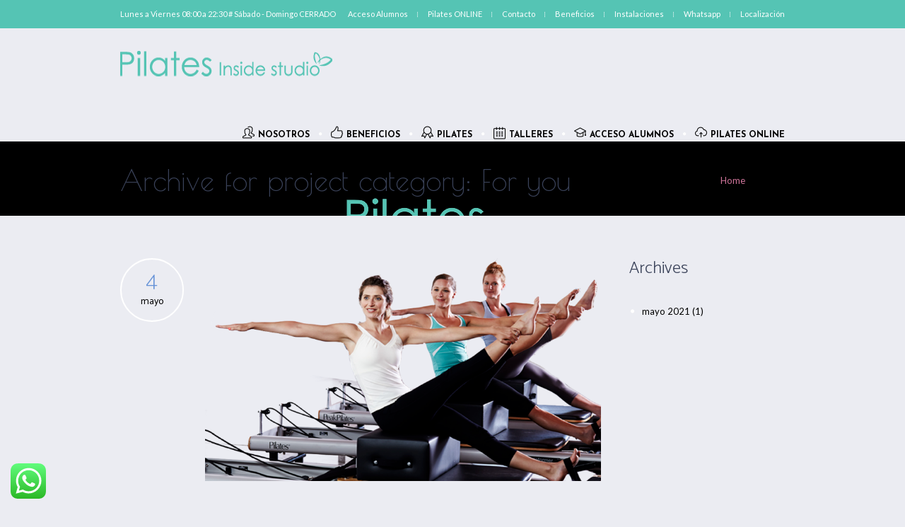

--- FILE ---
content_type: text/html; charset=UTF-8
request_url: https://pilatesinside.com/pj-categs/for-you/
body_size: 17183
content:
<!DOCTYPE html>
<!--[if IE 8]>
<html class="ie ie8" lang="es">
<![endif]-->
<!--[if !(IE 8)]><!-->
<html lang="es" class="cmsms_html">
<!--<![endif]-->
<head>
<meta charset="UTF-8" />
<meta name="viewport" content="width=device-width, initial-scale=1, maximum-scale=1" />
<link rel="shortcut icon" href="https://pilatesinside.com/wp-content/uploads/2020/08/logo-butterfly-favicon-removebg-preview.png" type="image/x-icon" />
<link rel="profile" href="http://gmpg.org/xfn/11" />
<link rel="pingback" href="https://pilatesinside.com/xmlrpc.php" />

<title>For you |</title>
<meta name='robots' content='max-image-preview:large' />

<!-- Google Tag Manager for WordPress by gtm4wp.com -->
<script data-cfasync="false" data-pagespeed-no-defer>
	var gtm4wp_datalayer_name = "dataLayer";
	var dataLayer = dataLayer || [];
</script>
<!-- End Google Tag Manager for WordPress by gtm4wp.com --><link rel='dns-prefetch' href='//fonts.googleapis.com' />
<link rel='dns-prefetch' href='//s.w.org' />
<link rel="alternate" type="application/rss+xml" title="Pilates Inside Studio &raquo; Feed" href="https://pilatesinside.com/feed/" />
<link rel="alternate" type="text/calendar" title="Pilates Inside Studio &raquo; iCal Feed" href="https://pilatesinside.com/events/?ical=1" />
<link rel="alternate" type="application/rss+xml" title="Pilates Inside Studio &raquo; For you Project Categories Feed" href="https://pilatesinside.com/pj-categs/for-you/feed/" />
<script type="text/javascript">
window._wpemojiSettings = {"baseUrl":"https:\/\/s.w.org\/images\/core\/emoji\/14.0.0\/72x72\/","ext":".png","svgUrl":"https:\/\/s.w.org\/images\/core\/emoji\/14.0.0\/svg\/","svgExt":".svg","source":{"concatemoji":"https:\/\/pilatesinside.com\/wp-includes\/js\/wp-emoji-release.min.js?ver=6.0.11"}};
/*! This file is auto-generated */
!function(e,a,t){var n,r,o,i=a.createElement("canvas"),p=i.getContext&&i.getContext("2d");function s(e,t){var a=String.fromCharCode,e=(p.clearRect(0,0,i.width,i.height),p.fillText(a.apply(this,e),0,0),i.toDataURL());return p.clearRect(0,0,i.width,i.height),p.fillText(a.apply(this,t),0,0),e===i.toDataURL()}function c(e){var t=a.createElement("script");t.src=e,t.defer=t.type="text/javascript",a.getElementsByTagName("head")[0].appendChild(t)}for(o=Array("flag","emoji"),t.supports={everything:!0,everythingExceptFlag:!0},r=0;r<o.length;r++)t.supports[o[r]]=function(e){if(!p||!p.fillText)return!1;switch(p.textBaseline="top",p.font="600 32px Arial",e){case"flag":return s([127987,65039,8205,9895,65039],[127987,65039,8203,9895,65039])?!1:!s([55356,56826,55356,56819],[55356,56826,8203,55356,56819])&&!s([55356,57332,56128,56423,56128,56418,56128,56421,56128,56430,56128,56423,56128,56447],[55356,57332,8203,56128,56423,8203,56128,56418,8203,56128,56421,8203,56128,56430,8203,56128,56423,8203,56128,56447]);case"emoji":return!s([129777,127995,8205,129778,127999],[129777,127995,8203,129778,127999])}return!1}(o[r]),t.supports.everything=t.supports.everything&&t.supports[o[r]],"flag"!==o[r]&&(t.supports.everythingExceptFlag=t.supports.everythingExceptFlag&&t.supports[o[r]]);t.supports.everythingExceptFlag=t.supports.everythingExceptFlag&&!t.supports.flag,t.DOMReady=!1,t.readyCallback=function(){t.DOMReady=!0},t.supports.everything||(n=function(){t.readyCallback()},a.addEventListener?(a.addEventListener("DOMContentLoaded",n,!1),e.addEventListener("load",n,!1)):(e.attachEvent("onload",n),a.attachEvent("onreadystatechange",function(){"complete"===a.readyState&&t.readyCallback()})),(e=t.source||{}).concatemoji?c(e.concatemoji):e.wpemoji&&e.twemoji&&(c(e.twemoji),c(e.wpemoji)))}(window,document,window._wpemojiSettings);
</script>
<style type="text/css">
img.wp-smiley,
img.emoji {
	display: inline !important;
	border: none !important;
	box-shadow: none !important;
	height: 1em !important;
	width: 1em !important;
	margin: 0 0.07em !important;
	vertical-align: -0.1em !important;
	background: none !important;
	padding: 0 !important;
}
</style>
	<link rel='stylesheet' id='argpd-informbox-css'  href='https://pilatesinside.com/wp-content/plugins/adapta-rgpd/assets/css/inform-box-simple.css?ver=1.3.9' type='text/css' media='all' />
<link rel='stylesheet' id='argpd-cookies-eu-banner-css'  href='https://pilatesinside.com/wp-content/plugins/adapta-rgpd/assets/css/cookies-banner-classic.css?ver=1.3.9' type='text/css' media='all' />
<link rel='stylesheet' id='ht_ctc_main_css-css'  href='https://pilatesinside.com/wp-content/plugins/click-to-chat-for-whatsapp/new/inc/assets/css/main.css?ver=3.34' type='text/css' media='all' />
<link rel='stylesheet' id='layerslider-css'  href='https://pilatesinside.com/wp-content/plugins/LayerSlider/static/layerslider/css/layerslider.css?ver=6.8.2' type='text/css' media='all' />
<link rel='stylesheet' id='wc-blocks-vendors-style-css'  href='https://pilatesinside.com/wp-content/plugins/woocommerce/packages/woocommerce-blocks/build/wc-blocks-vendors-style.css?ver=8.0.0' type='text/css' media='all' />
<link rel='stylesheet' id='wc-blocks-style-css'  href='https://pilatesinside.com/wp-content/plugins/woocommerce/packages/woocommerce-blocks/build/wc-blocks-style.css?ver=8.0.0' type='text/css' media='all' />
<link rel='stylesheet' id='nta-css-popup-css'  href='https://pilatesinside.com/wp-content/plugins/wp-whatsapp/assets/dist/css/style.css?ver=6.0.11' type='text/css' media='all' />
<link rel='stylesheet' id='slick-style-css'  href='https://pilatesinside.com/wp-content/plugins/blog-designer-pack/assets/css/slick.css?ver=3.1' type='text/css' media='all' />
<link rel='stylesheet' id='bdp-public-style-css'  href='https://pilatesinside.com/wp-content/plugins/blog-designer-pack/assets/css/bdp-public.css?ver=3.1' type='text/css' media='all' />
<link rel='stylesheet' id='contact-form-7-css'  href='https://pilatesinside.com/wp-content/plugins/contact-form-7/includes/css/styles.css?ver=5.6.2' type='text/css' media='all' />
<link rel='stylesheet' id='qc-choice-css'  href='https://pilatesinside.com/wp-content/plugins/quantcast-choice/public/css/style.min.css?ver=2.0.4' type='text/css' media='all' />
<link rel='stylesheet' id='rs-plugin-settings-css'  href='https://pilatesinside.com/wp-content/plugins/revslider/public/assets/css/settings.css?ver=5.4.8.3' type='text/css' media='all' />
<style id='rs-plugin-settings-inline-css' type='text/css'>
#rs-demo-id {}
</style>
<link rel='stylesheet' id='timetable_gtip2_style-css'  href='https://pilatesinside.com/wp-content/plugins/timetable/style/jquery.qtip.css?ver=6.0.11' type='text/css' media='all' />
<link rel='stylesheet' id='timetable_font_lato-css'  href='//fonts.googleapis.com/css?family=Lato%3A400%2C700&#038;ver=6.0.11' type='text/css' media='all' />
<style id='woocommerce-inline-inline-css' type='text/css'>
.woocommerce form .form-row .required { visibility: visible; }
</style>
<link rel='stylesheet' id='theme-style-css'  href='https://pilatesinside.com/wp-content/themes/yoga-fit/style.css?ver=1.0.0' type='text/css' media='screen, print' />
<link rel='stylesheet' id='theme-design-style-css'  href='https://pilatesinside.com/wp-content/themes/yoga-fit/css/style.css?ver=1.0.0' type='text/css' media='screen, print' />
<link rel='stylesheet' id='theme-adapt-css'  href='https://pilatesinside.com/wp-content/themes/yoga-fit/css/adaptive.css?ver=1.0.0' type='text/css' media='screen, print' />
<link rel='stylesheet' id='theme-retina-css'  href='https://pilatesinside.com/wp-content/themes/yoga-fit/css/retina.css?ver=1.0.0' type='text/css' media='screen' />
<link rel='stylesheet' id='theme-icons-css'  href='https://pilatesinside.com/wp-content/themes/yoga-fit/css/fontello.css?ver=1.0.0' type='text/css' media='screen' />
<link rel='stylesheet' id='theme-icons-set-css'  href='https://pilatesinside.com/wp-content/themes/yoga-fit/css/cmsms-theme-icons-set.css?ver=1.0.0' type='text/css' media='screen' />
<link rel='stylesheet' id='animate-css'  href='https://pilatesinside.com/wp-content/themes/yoga-fit/css/animate.css?ver=1.0.0' type='text/css' media='screen' />
<link rel='stylesheet' id='theme-cmsms-woo-style-css'  href='https://pilatesinside.com/wp-content/themes/yoga-fit/css/cmsms-woo-style.css?ver=1.0.0' type='text/css' media='screen' />
<link rel='stylesheet' id='theme-cmsms-woo-adaptive-css'  href='https://pilatesinside.com/wp-content/themes/yoga-fit/css/cmsms-woo-adaptive.css?ver=1.0.0' type='text/css' media='screen' />
<link rel='stylesheet' id='theme-cmsms-events-style-css'  href='https://pilatesinside.com/wp-content/themes/yoga-fit/css/cmsms-events-style.css?ver=1.0.0' type='text/css' media='screen' />
<link rel='stylesheet' id='theme-cmsms-events-adaptive-css'  href='https://pilatesinside.com/wp-content/themes/yoga-fit/css/cmsms-events-adaptive.css?ver=1.0.0' type='text/css' media='screen' />
<link rel='stylesheet' id='theme-cmsms-timetable-style-css'  href='https://pilatesinside.com/wp-content/themes/yoga-fit/css/cmsms-timetable-style.css?ver=1.0.0' type='text/css' media='screen' />
<link rel='stylesheet' id='theme-cmsms-timetable-adaptive-css'  href='https://pilatesinside.com/wp-content/themes/yoga-fit/css/cmsms-timetable-adaptive.css?ver=1.0.0' type='text/css' media='screen' />
<link rel='stylesheet' id='ilightbox-css'  href='https://pilatesinside.com/wp-content/themes/yoga-fit/css/ilightbox.css?ver=2.2.0' type='text/css' media='screen' />
<link rel='stylesheet' id='ilightbox-skin-dark-css'  href='https://pilatesinside.com/wp-content/themes/yoga-fit/css/ilightbox-skins/dark-skin.css?ver=2.2.0' type='text/css' media='screen' />
<link rel='stylesheet' id='theme-fonts-schemes-css'  href='https://pilatesinside.com/wp-content/uploads/cmsms_styles/yoga-fit.css?ver=1.0.0' type='text/css' media='screen' />
<!--[if lte IE 9]>
<link rel='stylesheet' id='theme-fonts-css'  href='https://pilatesinside.com/wp-content/uploads/cmsms_styles/yoga-fit_fonts.css?ver=1.0.0' type='text/css' media='screen' />
<![endif]-->
<!--[if lte IE 9]>
<link rel='stylesheet' id='theme-schemes-primary-css'  href='https://pilatesinside.com/wp-content/uploads/cmsms_styles/yoga-fit_colors_primary.css?ver=1.0.0' type='text/css' media='screen' />
<![endif]-->
<!--[if lte IE 9]>
<link rel='stylesheet' id='theme-schemes-secondary-css'  href='https://pilatesinside.com/wp-content/uploads/cmsms_styles/yoga-fit_colors_secondary.css?ver=1.0.0' type='text/css' media='screen' />
<![endif]-->
<!--[if lt IE 9]>
<link rel='stylesheet' id='theme-ie-css'  href='https://pilatesinside.com/wp-content/themes/yoga-fit/css/ie.css?ver=1.0.0' type='text/css' media='screen' />
<![endif]-->
<link rel='stylesheet' id='cmsms-google-fonts-css'  href='//fonts.googleapis.com/css?family=Poiret+One%3A400%7CCatamaran%3A100%2C200%2C300%2C400%2C700%7CJosefin+Sans%3A300%2C400%2C700%2C300italic%2C400italic%2C700italic%7CLato%3A300%2C400%2C700%2C300italic%2C400italic%2C700italic&#038;ver=6.0.11' type='text/css' media='all' />
<link rel='stylesheet' id='yoga-fit-gutenberg-frontend-style-css'  href='https://pilatesinside.com/wp-content/themes/yoga-fit/gutenberg/css/frontend-style.css?ver=1.0.0' type='text/css' media='screen' />
<link rel='stylesheet' id='tribe-events-bootstrap-datepicker-css-css'  href='https://pilatesinside.com/wp-content/plugins/the-events-calendar/vendor/bootstrap-datepicker/css/bootstrap-datepicker.standalone.min.css?ver=5.16.4' type='text/css' media='all' />
<script type='text/javascript' src='https://pilatesinside.com/wp-includes/js/jquery/jquery.min.js?ver=3.6.0' id='jquery-core-js'></script>
<script type='text/javascript' src='https://pilatesinside.com/wp-includes/js/jquery/jquery-migrate.min.js?ver=3.3.2' id='jquery-migrate-js'></script>
<script type='text/javascript' src='https://pilatesinside.com/wp-content/plugins/adapta-rgpd/assets/js/cookies-eu-banner.js?ver=1.3.9' id='argpd-cookies-eu-banner-js'></script>
<script type='text/javascript' id='layerslider-greensock-js-extra'>
/* <![CDATA[ */
var LS_Meta = {"v":"6.8.2"};
/* ]]> */
</script>
<script type='text/javascript' src='https://pilatesinside.com/wp-content/plugins/LayerSlider/static/layerslider/js/greensock.js?ver=1.19.0' id='layerslider-greensock-js'></script>
<script type='text/javascript' src='https://pilatesinside.com/wp-content/plugins/LayerSlider/static/layerslider/js/layerslider.kreaturamedia.jquery.js?ver=6.8.2' id='layerslider-js'></script>
<script type='text/javascript' src='https://pilatesinside.com/wp-content/plugins/LayerSlider/static/layerslider/js/layerslider.transitions.js?ver=6.8.2' id='layerslider-transitions-js'></script>
<script type='text/javascript' async="async" src='https://pilatesinside.com/wp-content/plugins/quantcast-choice/public/js/script.min.js?ver=2.0.4' id='qc-choice-js'></script>
<script type='text/javascript' id='qc-choice-init-js-extra'>
/* <![CDATA[ */
var qc_choice_init = "{\"Post Consent Page\":\"https:\\\/\\\/pilatesinside.com\\\/no-consent\",\"Display UI\":\"inEU\",\"Min Days Between UI Displays\":30,\"Non-Consent Display Frequency\":1,\"Google Personalization\":true,\"Publisher Name\":\"PILATES INSIDE STUDIO\",\"Publisher Logo\":\"https:\\\/\\\/pilatesinside.com\\\/wp-content\\\/uploads\\\/2019\\\/09\\\/logo-pilates544.png\",\"Initial Screen Title Text\":\"Tu privacidad es importante para nosotros\",\"Initial Screen Body Text\":\"Tanto nuestros partners como nosotros utilizamos cookies en nuestro sitio web para personalizar contenido y publicidad, proporcionar funcionalidades a las redes sociales, o analizar nuestro tr\\u00e1fico. Haciendo click consientes el uso de esta tecnologia en nuestra web. Puedes cambiar de opinion y personalizar tu consentimiento siempre que quieras volviendo a esta web.\",\"Initial Screen Reject Button Text\":\"No acepto\",\"Initial Screen Accept Button Text\":\"Acepto\",\"Initial Screen Purpose Link Text\":\"M\\u00e1s informaci\\u00f3n\",\"Purpose Screen Header Title Text\":\"Configuraci\\u00f3n de privacidad\",\"Purpose Screen Title Text\":\"Tu privacidad es importante para nosotros\",\"Purpose Screen Body Text\":\"Puedes configurar tus preferencias y elegir como quieres que tus datos sean utilizados para los siguientes prop\\u00f3sitos. Puedes elegir configurar tus preferencias solo con nosotros independientemente del resto de nuestros partners. Cada prop\\u00f3sito tiene una descripci\\u00f3n para que puedas saber como nosotros y nuestros partners utilizamos tus datos\",\"Purpose Screen Enable All Button Text\":\"Habilitar todo\",\"Purpose Screen Vendor Link Text\":\"Ver lista completa de partners\",\"Purpose Screen Cancel Button Text\":\"Cancelar\",\"Purpose Screen Save and Exit Button Text\":\"Guardar y salir\",\"Vendor Screen Title Text\":\"Tu privacidad es importante para nosotros\",\"Vendor Screen Body Text\":\"Puedes dar tu consentimiento de manera individual a cada partner. Ver la lista de todos los prop\\u00f3sitos para los cuales utilizan tus datos para tener m\\u00e1s informaci\\u00f3n. En algunos casos, las empresas pueden revelar que usan tus datos sin pedir tu consentimiento, en funci\\u00f3n de intereses leg\\u00edtimos. Puedes hacer click en su pol\\u00edtica de privacidad para obtener m\\u00e1s informaci\\u00f3n al respecto o para rechazarlo.\",\"Vendor Screen Reject All Button Text\":\"Rechazar todo\",\"Vendor Screen Accept All Button Text\":\"Aceptar todo\",\"Vendor Screen Purposes Link Text\":\"Volver a prop\\u00f3sitos\",\"Vendor Screen Cancel Button Text\":\"Cancelar\",\"Vendor Screen Save and Exit Button Text\":\"Guardar y salir\",\"Language\":\"ES\",\"Initial Screen Body Text Option\":1,\"UI Layout\":\"popup\"}";
/* ]]> */
</script>
<script type='text/javascript' src='https://pilatesinside.com/wp-content/plugins/quantcast-choice/public/js/script.async.min.js?ver=2.0.4' id='qc-choice-init-js'></script>
<script type='text/javascript' src='https://pilatesinside.com/wp-content/plugins/revslider/public/assets/js/jquery.themepunch.tools.min.js?ver=5.4.8.3' id='tp-tools-js'></script>
<script type='text/javascript' src='https://pilatesinside.com/wp-content/plugins/revslider/public/assets/js/jquery.themepunch.revolution.min.js?ver=5.4.8.3' id='revmin-js'></script>
<script type='text/javascript' src='https://pilatesinside.com/wp-content/themes/yoga-fit/js/jsLibraries.min.js?ver=1.0.0' id='libs-js'></script>
<script type='text/javascript' src='https://pilatesinside.com/wp-content/themes/yoga-fit/js/jquery.iLightBox.min.js?ver=2.2.0' id='iLightBox-js'></script>
<meta name="generator" content="Powered by LayerSlider 6.8.2 - Multi-Purpose, Responsive, Parallax, Mobile-Friendly Slider Plugin for WordPress." />
<!-- LayerSlider updates and docs at: https://layerslider.kreaturamedia.com -->
<link rel="https://api.w.org/" href="https://pilatesinside.com/wp-json/" /><link rel="EditURI" type="application/rsd+xml" title="RSD" href="https://pilatesinside.com/xmlrpc.php?rsd" />
<link rel="wlwmanifest" type="application/wlwmanifest+xml" href="https://pilatesinside.com/wp-includes/wlwmanifest.xml" /> 
<meta name="generator" content="WordPress 6.0.11" />
<meta name="generator" content="WooCommerce 6.8.2" />
<!-- Google Tag Manager -->

<!-- End Google Tag Manager --><meta name="tec-api-version" content="v1"><meta name="tec-api-origin" content="https://pilatesinside.com"><link rel="alternate" href="https://pilatesinside.com/wp-json/tribe/events/v1/" />
<!-- Google Tag Manager for WordPress by gtm4wp.com -->
<!-- GTM Container placement set to footer -->
<script data-cfasync="false" data-pagespeed-no-defer type="text/javascript">
	var dataLayer_content = {"pagePostType":"project","pagePostType2":"tax-project","pageCategory":[]};
	dataLayer.push( dataLayer_content );
</script>

<!-- End Google Tag Manager -->
<!-- End Google Tag Manager for WordPress by gtm4wp.com --><style type="text/css">
	.header_top,
	.header_top_outer,
	.header_top_inner, 
	.header_top_aligner {
		height : 40px;
	}
	
	.header_mid,
	.header_mid_outer,
	.header_mid .header_mid_inner .social_wrap,
	.header_mid .header_mid_inner .social_but_wrap,
	.header_mid .header_mid_inner .search_wrap_in_inner,
	.header_mid .header_mid_inner .slogan_wrap_inner,
	.header_mid .header_mid_inner .side_logo_nav_wrap,
	.header_mid .header_mid_inner .logo,
	.header_mid .header_mid_inner .resp_nav_wrap_inner {
		height : 100px;
	}
	
	.enable_logo_side #header.navi_scrolled .header_mid,
	.enable_logo_side #header.navi_scrolled .header_mid_outer,
	.enable_logo_side #header.navi_scrolled .header_mid .header_mid_inner .social_wrap,
	.enable_logo_side #header.navi_scrolled .header_mid .header_mid_inner .social_but_wrap,
	.enable_logo_side #header.navi_scrolled .header_mid .header_mid_inner .search_wrap_in_inner,
	.enable_logo_side #header.navi_scrolled .header_mid .header_mid_inner .side_logo_nav_wrap,
	#header.navi_scrolled .search_wrap,
	#header.navi_scrolled .logo_wrap,
	.navi_scrolled nav > div > ul,
	.navi_scrolled nav > div > ul > li,
	.navi_scrolled nav > div > ul > li > a,
	.header_bot,
	.header_line_wrap,
	.header_line,
	.search_but_align,
	.header_bot_outer,
	.enable_logo_side #header #navigation > li > a,
	.header_bot .header_bot_inner nav > div > ul,
	.header_bot .header_bot_inner nav > div > ul > li,
	.header_bot .header_bot_inner nav > div > ul > li > a {
		height : 60px;
	}
	
	.enable_logo_side #header.navi_scrolled {
		padding-top : 100px !important;
	}
	
	#page .top_img_height {
		height : 100px;
	}
	
	#page.enable_header_top .top_img_height {
		height : 140px;
	}
	
	#page.enable_header_bottom .top_img_height {
		height : 160px;
	}
	
	#page.enable_header_top.enable_header_bottom .top_img_height {
		height : 200px;
	}
	
	#page .headline.cmsms_headline_disabled {
		padding-top : 100px;
	}
	
	#page.enable_header_top .error_inner, 
	#page.enable_header_top .headline.cmsms_headline_disabled {
		padding-top : 140px;
	}
	
	#page.enable_header_bottom .error_inner, 
	#page.enable_header_bottom .headline.cmsms_headline_disabled {
		padding-top : 160px;
	}
	
	#page.enable_header_top.enable_header_bottom .error_inner, 
	#page.enable_header_top.enable_header_bottom .headline.cmsms_headline_disabled {
		padding-top : 200px;
	}@media only screen and (max-width: 1024px) {
		.header_top,
		.header_top_outer,
		.header_top_inner,
		.header_top_aligner,
		.header_mid,
		.header_mid_outer,
		.header_mid .header_mid_inner .social_wrap,
		.header_mid .header_mid_inner .social_but_wrap,
		.header_mid .header_mid_inner .search_wrap_in_inner,
		.header_mid .header_mid_inner .slogan_wrap_inner,
		.header_mid .header_mid_inner .side_logo_nav_wrap,
		.header_bot,
		.header_line_wrap,
		.header_line,
		.search_but_align,
		.header_bot_outer,
		.enable_logo_side #header #navigation > li > a,
		.header_bot .header_bot_inner nav > div > ul,
		.header_bot .header_bot_inner nav > div > ul > li,
		.header_bot .header_bot_inner nav > div > ul > li > a {
			height : auto;
		}
		
		#page.fixed_header #middle,
		#page.fixed_header.enable_header_top #middle,
		#page.fixed_header.enable_header_bottom #middle,
		#page.fixed_header.enable_header_top.enable_header_bottom #middle {
			padding-top : 0px !important;
		}
	}
	
	@media only screen and (max-width: 767px) {
		.header_mid .header_mid_inner .resp_nav_wrap_inner {
			height : auto;
		}
	}
	#footer.cmsms_footer_default .footer_inner {
		min-height:520px;
	}
	
	.fixed_footer #main {
		margin-bottom:520px;
	}
</style>	<noscript><style>.woocommerce-product-gallery{ opacity: 1 !important; }</style></noscript>
	<meta name="generator" content="Powered by Slider Revolution 5.4.8.3 - responsive, Mobile-Friendly Slider Plugin for WordPress with comfortable drag and drop interface." />
<!-- Google Tag Manager -->

<!-- End Google Tag Manager -->

<!-- Global site tag (gtag.js) - Google Analytics -->



<title>Pilates Inside - Toledo -Proveedor de Pilates - Studio Pilates - Centro pilates - Pilates Certificacion Internacional - Pilates TV - Formacion Pilates - Cursos Pilates - Talleres Pilates - Fitness Pilates </title> 
<meta http-equiv="Content-Type" content="text/html; charset=UTF-8">
<meta http-equiv="pragma" content="no-cache"/> 
<meta name="language" content="ES"/> 
<meta name="revisit-after" content="30 days"/> 
<meta name="audience" content="general"/> 
<meta name="author" content="pilatesinside.com  (https://www.pilatesinside.com)"/> 
<meta name="owner" content="pilatesinside.com   (https://www.pilatesinside.com)"/> 
<meta name="robots" content="all"/> 
<meta name="distribution" content="Global"/> 
<meta name="rating" content="General, safe for kids"/> 
<meta name="doc-type" content="Web Page"/> 
<meta name="doc-class" content="Completed"/> 
<meta name="doc-rights" content="Copywritten Work"/> 
<meta name="geo.placename" content="World, Europe, Spain,Avenida de Irlanda, 15, 45005 Toledo"/> 
<meta name="geo.region" content="ES"/> 
<meta name="expires" content ="none"/> 
<meta name="keywords" content="Motor de Busqueda, Pilates Inside, Toledo, Proveedor de Pilates, Studio Pilates, Centro pilates, Pilates Certificacion Internacional, Mundo Pilates, Pilates TV, Formacion Pilates, Cursos Pilates, Talleres Pilates, Fitness Pilates, Pilates. Embarazo. Deportistas. Tercera edad. Fisioterapia. Objetivos. Pilates Terapeutico. Toledo. Preparto. Postparto. Avenida de Irlanda, 15 - 45005Toledo"/> 
<meta name="description" content="Motor de Busqueda, Pilates Inside, Toledo, Proveedor de Pilates, Studio Pilates, Centro pilates, Pilates Certificacion Internacional, Mundo Pilates, Pilates TV, Formacion Pilates, Cursos Pilates, Talleres Pilates, Fitness Pilates, Pilates. Embarazo. Deportistas. Tercera edad. Fisioterapia. Objetivos. Pilates Terapeutico. Toledo. Preparto. Postparto. Avenida de Irlanda, 15 - 45005Toledo"/>  
<meta name="copyright" content="copyright (c) 1998 - 2013 Interactive Media Networking Trading Co.& Global Market Co, Inc., Fabio Blanco webmaster- http://www.interactivemedianetworking.com/"/> 
<meta name="Pagetopic" content="Reference"/> 
<meta name="Resource-type" content="Document"/> 
<meta name="Audience" content ="All"/>
<meta name="google-site-verification" content="GMgsX9w_z4uBAyRESGj7Isc9xdALBDOgqESig6R4o3M" />



<link rel="icon" href="https://pilatesinside.com/wp-content/uploads/2020/08/logo-butterfly-favicon-removebg-preview-55x55.png" sizes="32x32" />
<link rel="icon" href="https://pilatesinside.com/wp-content/uploads/2020/08/logo-butterfly-favicon-removebg-preview-250x250.png" sizes="192x192" />
<link rel="apple-touch-icon" href="https://pilatesinside.com/wp-content/uploads/2020/08/logo-butterfly-favicon-removebg-preview-250x250.png" />
<meta name="msapplication-TileImage" content="https://pilatesinside.com/wp-content/uploads/2020/08/logo-butterfly-favicon-removebg-preview-300x300.png" />
<script type="text/javascript">function setREVStartSize(e){									
						try{ e.c=jQuery(e.c);var i=jQuery(window).width(),t=9999,r=0,n=0,l=0,f=0,s=0,h=0;
							if(e.responsiveLevels&&(jQuery.each(e.responsiveLevels,function(e,f){f>i&&(t=r=f,l=e),i>f&&f>r&&(r=f,n=e)}),t>r&&(l=n)),f=e.gridheight[l]||e.gridheight[0]||e.gridheight,s=e.gridwidth[l]||e.gridwidth[0]||e.gridwidth,h=i/s,h=h>1?1:h,f=Math.round(h*f),"fullscreen"==e.sliderLayout){var u=(e.c.width(),jQuery(window).height());if(void 0!=e.fullScreenOffsetContainer){var c=e.fullScreenOffsetContainer.split(",");if (c) jQuery.each(c,function(e,i){u=jQuery(i).length>0?u-jQuery(i).outerHeight(!0):u}),e.fullScreenOffset.split("%").length>1&&void 0!=e.fullScreenOffset&&e.fullScreenOffset.length>0?u-=jQuery(window).height()*parseInt(e.fullScreenOffset,0)/100:void 0!=e.fullScreenOffset&&e.fullScreenOffset.length>0&&(u-=parseInt(e.fullScreenOffset,0))}f=u}else void 0!=e.minHeight&&f<e.minHeight&&(f=e.minHeight);e.c.closest(".rev_slider_wrapper").css({height:f})					
						}catch(d){console.log("Failure at Presize of Slider:"+d)}						
					};</script>
</head>
<body class="archive tax-pj-categs term-for-you term-35 theme-yoga-fit woocommerce-no-js tribe-no-js">

	
<!-- _________________________ Start Page _________________________ -->
<div id="page" class="cmsms_responsive chrome_only cmsms_liquid fixed_header fixed_footer enable_header_top enable_logo_side hfeed site">

<div class='tt_booking tt_hide'>
		<div class='tt_booking_message_wrapper'>
			<div class='tt_booking_message' data-event-hour-id></div>
			<div class='tt_preloader tt_hide'>
				<div class='bounce1'></div>
				<div class='bounce2'></div>
				<div class='bounce3'></div>
			</div>
		</div>
	</div>
<!-- _________________________ Start Main _________________________ -->
<div id="main">
<!-- _________________________ Start Header _________________________ -->
<header id="header">
			<div class="header_top" data-height="40">
			<div class="header_top_outer">
				<div class="header_top_inner">
				<div class="header_top_right"><div class="header_top_aligner"></div><div class="nav_wrap"><a class="responsive_top_nav cmsms_theme_icon_resp_nav" href="javascript:void(0);" data-wpel-link="internal"></a><nav><div class="menu-top-line-navigation-container"><ul id="top_line_nav" class="top_line_nav"><li id="menu-item-8084" class="menu-item menu-item-type-custom menu-item-object-custom menu-item-8084"><a href="https://connect.timp.pro/centers/136-pilatesinside" data-wpel-link="external" target="_blank" rel="external noopener noreferrer"><span>Acceso Alumnos</span></a></li>
<li id="menu-item-6907" class="menu-item menu-item-type-custom menu-item-object-custom menu-item-6907"><a href="https://docs.google.com/forms/d/e/1FAIpQLScOZ1rVKaFZI0vAt22sRfKvuOmDM51C-Lj_fv8sGc46XYNqXQ/viewform" data-wpel-link="external" target="_blank" rel="external noopener noreferrer"><span>Pilates ONLINE</span></a></li>
<li id="menu-item-7807" class="menu-item menu-item-type-post_type menu-item-object-page menu-item-7807"><a href="https://pilatesinside.com/contacto/" data-wpel-link="internal"><span>Contacto</span></a></li>
<li id="menu-item-7808" class="menu-item menu-item-type-post_type menu-item-object-page menu-item-7808"><a href="https://pilatesinside.com/beneficios/" data-wpel-link="internal"><span>Beneficios</span></a></li>
<li id="menu-item-7809" class="menu-item menu-item-type-post_type menu-item-object-page menu-item-7809"><a href="https://pilatesinside.com/instalaciones/" data-wpel-link="internal"><span>Instalaciones</span></a></li>
<li id="menu-item-6909" class="menu-item menu-item-type-custom menu-item-object-custom menu-item-6909"><a href="https://api.whatsapp.com/send?phone=34646133361&#038;text=&#038;source=&#038;data=" data-wpel-link="external" target="_blank" rel="external noopener noreferrer"><span>Whatsapp</span></a></li>
<li id="menu-item-6908" class="menu-item menu-item-type-custom menu-item-object-custom menu-item-6908"><a href="https://pilatesinside.com/localizacion/" data-wpel-link="internal"><span>Localización</span></a></li>
</ul></div></nav></div></div><div class="header_top_left"><div class="header_top_aligner"></div><div class="meta_wrap">Lunes a Viernes 08:00 a 22:30  #
Sábado - Domingo CERRADO</div><div class="cl"></div></div>					<div class="cl"></div>
				</div>
			</div>
			<div class="cl"></div>
			<div class="header_top_but closed">
				<div class="header_top_but_arrow"></div>
			</div>
		</div>
		<div class="header_mid" data-height="100">
		<div class="header_mid_outer">
			<div class="header_mid_inner">
				<div class="logo_wrap">
<style type="text/css">
	#header .header_mid .logo_wrap {
		width : 300px;
	}
</style>
<a href="https://pilatesinside.com/" title="Pilates Inside Studio" class="logo" data-wpel-link="internal">
	<img src="https://pilatesinside.com/wp-content/uploads/2020/06/logo-pilates-inside.png" alt="Pilates Inside Studio" />
<style type="text/css">
	#header .header_mid .logo_wrap .logo img.logo_retina {
		width : 150px;
	}
</style>
<img class="logo_retina" src="https://pilatesinside.com/wp-content/uploads/2020/06/logo-pilates-inside.png" alt="Pilates Inside Studio" width="150" height="26" /></a>
</div>
					<div class="resp_nav_wrap">
						<div class="resp_nav_wrap_inner">
							<a class="responsive_nav cmsms_theme_icon_resp_nav" href="javascript:void(0);" data-wpel-link="internal"></a>
													</div>
					</div>
				<div class="resp_cl"></div><div class="side_logo_nav_wrap"><div class="side_logo_nav"><!-- _________________________ Start Navigation _________________________ -->
<nav role="navigation">	<div class="menu-main-menu-container"><ul id="navigation" class="navigation"><li id="menu-item-7331" class="menu-item menu-item-type-custom menu-item-object-custom menu-item-has-children menu-item-7331 menu-item-depth-0 menu-item-icon"><a href="https://pilatesinside.com/nosotros/" data-wpel-link="internal"><span class="nav_bg_clr"></span><span class="cmsms-icon-user-group">Nosotros</span></a>
<ul class="sub-menu">
	<li id="menu-item-7330" class="menu-item menu-item-type-custom menu-item-object-custom menu-item-7330 menu-item-depth-1 menu-item-icon"><a href="https://pilatesinside.com/nosotros/" data-wpel-link="internal"><span class="cmsms-icon-smile-1">Que Hacemos</span></a>	</li>
</ul>
</li>
<li id="menu-item-7333" class="menu-item menu-item-type-custom menu-item-object-custom menu-item-7333 menu-item-depth-0 menu-item-icon"><a href="https://pilatesinside.com/beneficios/" data-wpel-link="internal"><span class="nav_bg_clr"></span><span class="cmsms-icon-thumbs-up-3">Beneficios</span></a></li>
<li id="menu-item-7334" class="menu-item menu-item-type-custom menu-item-object-custom menu-item-has-children menu-item-7334 menu-item-depth-0 menu-item-icon"><a href="#"><span class="nav_bg_clr"></span><span class="cmsms-icon-award-1">Pilates</span></a>
<ul class="sub-menu">
	<li id="menu-item-7335" class="menu-item menu-item-type-custom menu-item-object-custom menu-item-7335 menu-item-depth-1 menu-item-icon"><a href="https://pilatesinside.com/metodo-pilates/" data-wpel-link="internal"><span class="cmsms-icon-add">Método Pilates</span></a>	</li>
	<li id="menu-item-7336" class="menu-item menu-item-type-custom menu-item-object-custom menu-item-7336 menu-item-depth-1 menu-item-icon"><a href="https://pilatesinside.com/principios-del-metodo-pilates/" data-wpel-link="internal"><span class="cmsms-icon-book-2">Principios del Método Pilates</span></a>	</li>
	<li id="menu-item-7338" class="menu-item menu-item-type-custom menu-item-object-custom menu-item-7338 menu-item-depth-1 menu-item-icon"><a href="https://pilatesinside.com/pilates-inside-al-medio-dia/" data-wpel-link="internal"><span class="cmsms-icon-clock-7">Pilates Inside al Medio Día</span></a>	</li>
</ul>
</li>
<li id="menu-item-7340" class="menu-item menu-item-type-custom menu-item-object-custom menu-item-7340 menu-item-depth-0 menu-item-icon"><a href="https://pilatesinside.com/talleres/" data-wpel-link="internal"><span class="nav_bg_clr"></span><span class="cmsms-icon-calendar-8">Talleres</span></a></li>
<li id="menu-item-8114" class="menu-item menu-item-type-custom menu-item-object-custom menu-item-8114 menu-item-depth-0 menu-item-icon"><a href="https://connect.timp.pro/centers/136-pilatesinside" data-wpel-link="external" target="_blank" rel="external noopener noreferrer"><span class="nav_bg_clr"></span><span class="cmsms-icon-graduation-cap-3">Acceso Alumnos</span></a></li>
<li id="menu-item-8115" class="menu-item menu-item-type-custom menu-item-object-custom menu-item-8115 menu-item-depth-0 menu-item-icon"><a href="https://docs.google.com/forms/d/e/1FAIpQLScOZ1rVKaFZI0vAt22sRfKvuOmDM51C-Lj_fv8sGc46XYNqXQ/viewform" data-wpel-link="external" target="_blank" rel="external noopener noreferrer"><span class="nav_bg_clr"></span><span class="cmsms-icon-upload-3">Pilates Online</span></a></li>
</ul></div></nav>
<!-- _________________________ Finish Navigation _________________________ -->
</div></div>				<div class="cl"></div>
			</div>
		</div>
	</div>
	</header>
<!-- _________________________ Finish Header _________________________ -->


	<style type="text/css">
		@media only screen and (min-width: 768px) {
			.headline_inner {
				min-height:90px;
			}
		}
	</style>
	<div class="top_img cmsms_color_scheme_default">
			<div class="top_img_height"></div>
			<div class="headline">
				<div class="headline_outer">
					<div class="headline_color"></div>
					<div class="headline_inner">
						<div class="headline_table"><div class="headline_text"><h1 class="entry-title">Archive for <span class="low_case">Project Category</span>: For you</h1></div><div class="cmsms_breadcrumbs"><div class="cmsms_breadcrumbs_inner"><span>You are here: </span>
		<a href="https://pilatesinside.com/" class="cms_home" data-wpel-link="internal">Home</a>
	<span class="breadcrumbs_sep"> / </span>
	<span>For you</span></div></div></div>
					</div>
				</div>
			</div>
		</div>	
<!-- _________________________ Start Middle _________________________ -->
<div id="middle">
<div class="middle_inner">
<div class="content_wrap r_sidebar">

<!--_________________________ Start Content _________________________ -->
<div class="content entry">
	<div class="blog">
			<article id="post-617" class="post cmsms_default_type post-617 project type-project status-publish format-standard has-post-thumbnail hentry pj-categs-for-you pj-categs-home">
				<div class="cmsms_post_info entry-meta">
					<abbr class="published cmsms_post_date" title="4 mayo, 2015"><span class="cmsms_day">4</span><span class="cmsms_month">mayo</span></abbr>				</div>
				<div class="cmsms_post_cont_wrap">
				<figure><a href="https://pilatesinside.com/project/grupos-reducidos-y-homogeneos/" title="Grupos Reducidos y Homogéneos" class="cmsms_img_link preloader" data-wpel-link="internal"><img width="820" height="466" src="https://pilatesinside.com/wp-content/uploads/2020/05/reformers-sin-fondo-ong-820x466.png" class="full-width wp-post-image" alt="Grupos Reducidos y Homogéneos" title="Grupos Reducidos y Homogéneos" /></a></figure><header class="cmsms_post_header entry-header"><h2 class="cmsms_post_title entry-title"><a href="https://pilatesinside.com/project/grupos-reducidos-y-homogeneos/" data-wpel-link="internal">Grupos Reducidos y Homogéneos</a></h2></header><div class="cmsms_post_cont_info entry-meta"><span class="cmsms_post_user_name">by <a href="https://pilatesinside.com/author/admin/" rel="author" title="Posts by admin" data-wpel-link="internal">admin</a></span><span class="cmsms_post_category">in <a href="https://pilatesinside.com/pj-categs/for-you/" rel="tag" data-wpel-link="internal">For you</a>, <a href="https://pilatesinside.com/pj-categs/home/" rel="tag" data-wpel-link="internal">Home</a></span><a href="#" onclick="cmsmsLike(617); return false;" id="cmsmsLike-617" class="cmsmsLike cmsms_theme_icon_heart"><span>10</span></a></div><div class="cmsms_post_content entry-content">
<p>.</p>
</div>
<footer class="cmsms_post_footer entry-meta"><a class="button cmsms_post_read_more" href="https://pilatesinside.com/project/grupos-reducidos-y-homogeneos/" data-wpel-link="internal">Read More</a></footer>				</div>
			</article>
						<article id="post-1155" class="post cmsms_default_type post-1155 project type-project status-publish format-standard has-post-thumbnail hentry pj-categs-for-you pj-categs-home">
				<div class="cmsms_post_info entry-meta">
					<abbr class="published cmsms_post_date" title="4 mayo, 2015"><span class="cmsms_day">4</span><span class="cmsms_month">mayo</span></abbr>				</div>
				<div class="cmsms_post_cont_wrap">
				<figure><a href="https://pilatesinside.com/project/sesiones-privadas-y-duos/" title="Sesiones Privadas y duos" class="cmsms_img_link preloader" data-wpel-link="internal"><img width="820" height="466" src="https://pilatesinside.com/wp-content/uploads/2020/05/reformer-fabiola-sin-fondo-820x466.png" class="full-width wp-post-image" alt="Sesiones Privadas y duos" loading="lazy" title="Sesiones Privadas y duos" /></a></figure><header class="cmsms_post_header entry-header"><h2 class="cmsms_post_title entry-title"><a href="https://pilatesinside.com/project/sesiones-privadas-y-duos/" data-wpel-link="internal">Sesiones Privadas y duos</a></h2></header><div class="cmsms_post_cont_info entry-meta"><span class="cmsms_post_user_name">by <a href="https://pilatesinside.com/author/admin/" rel="author" title="Posts by admin" data-wpel-link="internal">admin</a></span><span class="cmsms_post_category">in <a href="https://pilatesinside.com/pj-categs/for-you/" rel="tag" data-wpel-link="internal">For you</a>, <a href="https://pilatesinside.com/pj-categs/home/" rel="tag" data-wpel-link="internal">Home</a></span><a href="#" onclick="cmsmsLike(1155); return false;" id="cmsmsLike-1155" class="cmsmsLike cmsms_theme_icon_heart"><span>6</span></a></div><div class="cmsms_post_content entry-content">
<p>.</p>
</div>
<footer class="cmsms_post_footer entry-meta"><a class="button cmsms_post_read_more" href="https://pilatesinside.com/project/sesiones-privadas-y-duos/" data-wpel-link="internal">Read More</a></footer>				</div>
			</article>
						<article id="post-774" class="post cmsms_default_type post-774 project type-project status-publish format-standard has-post-thumbnail hentry pj-categs-for-you pj-categs-home">
				<div class="cmsms_post_info entry-meta">
					<abbr class="published cmsms_post_date" title="4 mayo, 2015"><span class="cmsms_day">4</span><span class="cmsms_month">mayo</span></abbr>				</div>
				<div class="cmsms_post_cont_wrap">
				<figure><a href="https://pilatesinside.com/project/clases-de-prenatales-y-postnatales/" title="Clases de Prenatales y Posnatales" class="cmsms_img_link preloader" data-wpel-link="internal"><img width="820" height="466" src="https://pilatesinside.com/wp-content/uploads/2020/05/mbarazadas-sin-fondo-820x466.png" class="full-width wp-post-image" alt="Clases de Prenatales y Posnatales" loading="lazy" title="Clases de Prenatales y Posnatales" /></a></figure><header class="cmsms_post_header entry-header"><h2 class="cmsms_post_title entry-title"><a href="https://pilatesinside.com/project/clases-de-prenatales-y-postnatales/" data-wpel-link="internal">Clases de Prenatales y Posnatales</a></h2></header><div class="cmsms_post_cont_info entry-meta"><span class="cmsms_post_user_name">by <a href="https://pilatesinside.com/author/admin/" rel="author" title="Posts by admin" data-wpel-link="internal">admin</a></span><span class="cmsms_post_category">in <a href="https://pilatesinside.com/pj-categs/for-you/" rel="tag" data-wpel-link="internal">For you</a>, <a href="https://pilatesinside.com/pj-categs/home/" rel="tag" data-wpel-link="internal">Home</a></span><a href="#" onclick="cmsmsLike(774); return false;" id="cmsmsLike-774" class="cmsmsLike cmsms_theme_icon_heart"><span>5</span></a></div><div class="cmsms_post_content entry-content">
<p>.</p>
</div>
<footer class="cmsms_post_footer entry-meta"><a class="button cmsms_post_read_more" href="https://pilatesinside.com/project/clases-de-prenatales-y-postnatales/" data-wpel-link="internal">Read More</a></footer>				</div>
			</article>
						<article id="post-1149" class="post cmsms_default_type post-1149 project type-project status-publish format-standard has-post-thumbnail hentry pj-categs-for-you pj-categs-home">
				<div class="cmsms_post_info entry-meta">
					<abbr class="published cmsms_post_date" title="4 mayo, 2015"><span class="cmsms_day">4</span><span class="cmsms_month">mayo</span></abbr>				</div>
				<div class="cmsms_post_cont_wrap">
				<figure><a href="https://pilatesinside.com/project/gimnasia-abdominal-hipopresiva/" title="Gimnasia Abdominal Hipopresiva" class="cmsms_img_link preloader" data-wpel-link="internal"><img width="820" height="466" src="https://pilatesinside.com/wp-content/uploads/2020/05/hipos-sin-fondo-820x466.png" class="full-width wp-post-image" alt="Gimnasia Abdominal Hipopresiva" loading="lazy" title="Gimnasia Abdominal Hipopresiva" /></a></figure><header class="cmsms_post_header entry-header"><h2 class="cmsms_post_title entry-title"><a href="https://pilatesinside.com/project/gimnasia-abdominal-hipopresiva/" data-wpel-link="internal">Gimnasia Abdominal Hipopresiva</a></h2></header><div class="cmsms_post_cont_info entry-meta"><span class="cmsms_post_user_name">by <a href="https://pilatesinside.com/author/admin/" rel="author" title="Posts by admin" data-wpel-link="internal">admin</a></span><span class="cmsms_post_category">in <a href="https://pilatesinside.com/pj-categs/for-you/" rel="tag" data-wpel-link="internal">For you</a>, <a href="https://pilatesinside.com/pj-categs/home/" rel="tag" data-wpel-link="internal">Home</a></span><a href="#" onclick="cmsmsLike(1149); return false;" id="cmsmsLike-1149" class="cmsmsLike cmsms_theme_icon_heart"><span>5</span></a></div><div class="cmsms_post_content entry-content">
<p>.</p>
</div>
<footer class="cmsms_post_footer entry-meta"><a class="button cmsms_post_read_more" href="https://pilatesinside.com/project/gimnasia-abdominal-hipopresiva/" data-wpel-link="internal">Read More</a></footer>				</div>
			</article>
						<article id="post-611" class="post cmsms_default_type post-611 project type-project status-publish format-standard has-post-thumbnail hentry pj-categs-for-you pj-categs-home">
				<div class="cmsms_post_info entry-meta">
					<abbr class="published cmsms_post_date" title="20 abril, 2015"><span class="cmsms_day">20</span><span class="cmsms_month">abril</span></abbr>				</div>
				<div class="cmsms_post_cont_wrap">
				<figure><a href="https://pilatesinside.com/project/clases-individuales-duod/" title="Yoga." class="cmsms_img_link preloader" data-wpel-link="internal"><img width="820" height="466" src="https://pilatesinside.com/wp-content/uploads/2020/05/yoga-SAndra-sin-fondo-1-820x466.png" class="full-width wp-post-image" alt="Yoga." loading="lazy" title="Yoga." /></a></figure><header class="cmsms_post_header entry-header"><h2 class="cmsms_post_title entry-title"><a href="https://pilatesinside.com/project/clases-individuales-duod/" data-wpel-link="internal">Yoga.</a></h2></header><div class="cmsms_post_cont_info entry-meta"><span class="cmsms_post_user_name">by <a href="https://pilatesinside.com/author/admin/" rel="author" title="Posts by admin" data-wpel-link="internal">admin</a></span><span class="cmsms_post_category">in <a href="https://pilatesinside.com/pj-categs/for-you/" rel="tag" data-wpel-link="internal">For you</a>, <a href="https://pilatesinside.com/pj-categs/home/" rel="tag" data-wpel-link="internal">Home</a></span><a href="#" onclick="cmsmsLike(611); return false;" id="cmsmsLike-611" class="cmsmsLike cmsms_theme_icon_heart"><span>8</span></a></div><div class="cmsms_post_content entry-content">
<p>.</p>
</div>
<footer class="cmsms_post_footer entry-meta"><a class="button cmsms_post_read_more" href="https://pilatesinside.com/project/clases-individuales-duod/" data-wpel-link="internal">Read More</a></footer>				</div>
			</article>
						<article id="post-606" class="post cmsms_default_type post-606 project type-project status-publish format-standard has-post-thumbnail hentry pj-categs-for-you pj-categs-home">
				<div class="cmsms_post_info entry-meta">
					<abbr class="published cmsms_post_date" title="20 abril, 2013"><span class="cmsms_day">20</span><span class="cmsms_month">abril</span></abbr>				</div>
				<div class="cmsms_post_cont_wrap">
				<figure><a href="https://pilatesinside.com/project/grupos-especiales-mayores/" title="Grupos especiales para personas mayores" class="cmsms_img_link preloader" data-wpel-link="internal"><img width="820" height="466" src="https://pilatesinside.com/wp-content/uploads/2020/08/mayores-sin-fondo-1-820x466.png" class="full-width wp-post-image" alt="Grupos especiales para personas mayores" loading="lazy" title="Grupos especiales para personas mayores" srcset="https://pilatesinside.com/wp-content/uploads/2020/08/mayores-sin-fondo-1-820x466.png 820w, https://pilatesinside.com/wp-content/uploads/2020/08/mayores-sin-fondo-1-820x466-300x170.png 300w, https://pilatesinside.com/wp-content/uploads/2020/08/mayores-sin-fondo-1-820x466-768x436.png 768w, https://pilatesinside.com/wp-content/uploads/2020/08/mayores-sin-fondo-1-820x466-580x330.png 580w, https://pilatesinside.com/wp-content/uploads/2020/08/mayores-sin-fondo-1-820x466-600x341.png 600w" sizes="(max-width: 820px) 100vw, 820px" /></a></figure><header class="cmsms_post_header entry-header"><h2 class="cmsms_post_title entry-title"><a href="https://pilatesinside.com/project/grupos-especiales-mayores/" data-wpel-link="internal">Grupos especiales para personas mayores</a></h2></header><div class="cmsms_post_cont_info entry-meta"><span class="cmsms_post_user_name">by <a href="https://pilatesinside.com/author/admin/" rel="author" title="Posts by admin" data-wpel-link="internal">admin</a></span><span class="cmsms_post_category">in <a href="https://pilatesinside.com/pj-categs/for-you/" rel="tag" data-wpel-link="internal">For you</a>, <a href="https://pilatesinside.com/pj-categs/home/" rel="tag" data-wpel-link="internal">Home</a></span><a href="#" onclick="cmsmsLike(606); return false;" id="cmsmsLike-606" class="cmsmsLike cmsms_theme_icon_heart"><span>5</span></a></div><div class="cmsms_post_content entry-content">
<p>.</p>
</div>
<footer class="cmsms_post_footer entry-meta"><a class="button cmsms_post_read_more" href="https://pilatesinside.com/project/grupos-especiales-mayores/" data-wpel-link="internal">Read More</a></footer>				</div>
			</article>
			<div class="cmsms_wrap_pagination"></div></div>
</div>
<!-- _________________________ Finish Content _________________________ -->


<!-- _________________________ Start Sidebar _________________________ -->
<div class="sidebar">
<aside id="archives-4" class="widget widget_archive"><h3 class="widgettitle">Archives</h3>
			<ul>
					<li><a href="https://pilatesinside.com/2021/05/" data-wpel-link="internal">mayo 2021</a>&nbsp;(1)</li>
			</ul>

			</aside>
</div>
<!-- _________________________ Finish Sidebar _________________________ -->
</div></div>
</div>
<!-- _________________________ Finish Middle _________________________ -->


<a href="javascript:void(0);" id="slide_top" class="cmsms_theme_icon_slide_top" data-wpel-link="internal"></a>
<div class="cl"></div>
</div>
<!-- _________________________ Finish Main _________________________ -->

<!-- _________________________ Start Footer _________________________ -->
	<footer id="footer" role="contentinfo" class="cmsms_color_scheme_footer cmsms_footer_default">
		<div class="footer_bg">
			<div class="footer_inner">
		<a href="https://pilatesinside.com/" title="Pilates Inside Studio" class="logo" data-wpel-link="internal">
	<img src="https://pilatesinside.com/wp-content/uploads/2020/05/logo-pilates-inside.png" alt="Pilates Inside Studio" /><img class="footer_logo_retina" src="https://pilatesinside.com/wp-content/uploads/2020/05/logo-pilates-inside.png" alt="Pilates Inside Studio" width="150" height="26" /></a>
<nav><div class="menu-top-line-navigation-container"><ul id="footer_nav" class="footer_nav"><li class="menu-item menu-item-type-custom menu-item-object-custom menu-item-8084"><a href="https://connect.timp.pro/centers/136-pilatesinside" data-wpel-link="external" target="_blank" rel="external noopener noreferrer">Acceso Alumnos</a></li>
<li class="menu-item menu-item-type-custom menu-item-object-custom menu-item-6907"><a href="https://docs.google.com/forms/d/e/1FAIpQLScOZ1rVKaFZI0vAt22sRfKvuOmDM51C-Lj_fv8sGc46XYNqXQ/viewform" data-wpel-link="external" target="_blank" rel="external noopener noreferrer">Pilates ONLINE</a></li>
<li class="menu-item menu-item-type-post_type menu-item-object-page menu-item-7807"><a href="https://pilatesinside.com/contacto/" data-wpel-link="internal">Contacto</a></li>
<li class="menu-item menu-item-type-post_type menu-item-object-page menu-item-7808"><a href="https://pilatesinside.com/beneficios/" data-wpel-link="internal">Beneficios</a></li>
<li class="menu-item menu-item-type-post_type menu-item-object-page menu-item-7809"><a href="https://pilatesinside.com/instalaciones/" data-wpel-link="internal">Instalaciones</a></li>
<li class="menu-item menu-item-type-custom menu-item-object-custom menu-item-6909"><a href="https://api.whatsapp.com/send?phone=34646133361&#038;text=&#038;source=&#038;data=" data-wpel-link="external" target="_blank" rel="external noopener noreferrer">Whatsapp</a></li>
<li class="menu-item menu-item-type-custom menu-item-object-custom menu-item-6908"><a href="https://pilatesinside.com/localizacion/" data-wpel-link="internal">Localización</a></li>
</ul></div></nav><div class="social_wrap">
<ul>
<li>
	<a href="https://www.facebook.com/PilatesInsideStudio" class="cmsms-icon-facebook-circled" title="Facebook" target="_blank" data-wpel-link="external" rel="external noopener noreferrer"></a></li>
<li>
	<a href="https://twitter.com/pilatesinside" class="cmsms-icon-twitter-circled" title="Twitter" target="_blank" data-wpel-link="external" rel="external noopener noreferrer"></a></li>
<li>
	<a href="https://www.instagram.com/pilatesbeinside/" class="cmsms-icon-instagram" title="Instagram" target="_blank" data-wpel-link="external" rel="external noopener noreferrer"></a></li>
<li>
	<a href="https://api.whatsapp.com/send?phone=34646133361&#038;text=&#038;source=&#038;data=" class="cmsms-icon-phone-circled" title="Whatsapp" target="_blank" data-wpel-link="external" rel="external noopener noreferrer"></a></li>
</ul></div><span class="footer_copyright copyright"><a class="privacy-policy-link" href="https://pilatesinside.com/politica-privacidad/" data-wpel-link="internal">Política de privacidad</a> | Pilates Inside Studio © 1994 - 2020 | All Rights Reserved</span>
			</div>
		</div>
	</footer>
<!-- _________________________ Finish Footer _________________________ -->

</div>
<span class="cmsms_responsive_width"></span>
<!-- _________________________ Finish Page _________________________ -->

<!-- Google Tag Manager (noscript) -->
<noscript><iframe src="https://www.googletagmanager.com/ns.html?id=GTM-N3MK5X"
height="0" width="0" style="display:none;visibility:hidden"></iframe></noscript>
<!-- End Google Tag Manager (noscript) -->


		<script>
		( function ( body ) {
			'use strict';
			body.className = body.className.replace( /\btribe-no-js\b/, 'tribe-js' );
		} )( document.body );
		</script>
		
<!-- GTM Container placement set to footer -->
<!-- Google Tag Manager (noscript) -->
				<noscript><iframe src="https://www.googletagmanager.com/ns.html?id=GTM-N3MK5X" height="0" width="0" style="display:none;visibility:hidden" aria-hidden="true"></iframe></noscript>
<!-- End Google Tag Manager (noscript) --><!-- Click to Chat - https://holithemes.com/plugins/click-to-chat/  v3.34 -->  
            <div class="ht-ctc ht-ctc-chat ctc-analytics ctc_wp_desktop style-2  " id="ht-ctc-chat"  
                style="display: none;  position: fixed; bottom: 15px; left: 15px;"   >
                                <div class="ht_ctc_style ht_ctc_chat_style">
                <div  style="display: flex; justify-content: center; align-items: center;  " class="ctc-analytics ctc_s_2">
    <p class="ctc-analytics ctc_cta ctc_cta_stick ht-ctc-cta  ht-ctc-cta-hover " style="padding: 0px 16px; line-height: 1.6; font-size: 15px; background-color: #25D366; color: #ffffff; border-radius:10px; margin:0 10px;  display: none; order: 1; ">¿Necesitas Ayuda? Chatea con nosotros</p>
    <svg style="pointer-events:none; display:block; height:50px; width:50px;" width="50px" height="50px" viewBox="0 0 1024 1024">
        <defs>
        <path id="htwasqicona-chat" d="M1023.941 765.153c0 5.606-.171 17.766-.508 27.159-.824 22.982-2.646 52.639-5.401 66.151-4.141 20.306-10.392 39.472-18.542 55.425-9.643 18.871-21.943 35.775-36.559 50.364-14.584 14.56-31.472 26.812-50.315 36.416-16.036 8.172-35.322 14.426-55.744 18.549-13.378 2.701-42.812 4.488-65.648 5.3-9.402.336-21.564.505-27.15.505l-504.226-.081c-5.607 0-17.765-.172-27.158-.509-22.983-.824-52.639-2.646-66.152-5.4-20.306-4.142-39.473-10.392-55.425-18.542-18.872-9.644-35.775-21.944-50.364-36.56-14.56-14.584-26.812-31.471-36.415-50.314-8.174-16.037-14.428-35.323-18.551-55.744-2.7-13.378-4.487-42.812-5.3-65.649-.334-9.401-.503-21.563-.503-27.148l.08-504.228c0-5.607.171-17.766.508-27.159.825-22.983 2.646-52.639 5.401-66.151 4.141-20.306 10.391-39.473 18.542-55.426C34.154 93.24 46.455 76.336 61.07 61.747c14.584-14.559 31.472-26.812 50.315-36.416 16.037-8.172 35.324-14.426 55.745-18.549 13.377-2.701 42.812-4.488 65.648-5.3 9.402-.335 21.565-.504 27.149-.504l504.227.081c5.608 0 17.766.171 27.159.508 22.983.825 52.638 2.646 66.152 5.401 20.305 4.141 39.472 10.391 55.425 18.542 18.871 9.643 35.774 21.944 50.363 36.559 14.559 14.584 26.812 31.471 36.415 50.315 8.174 16.037 14.428 35.323 18.551 55.744 2.7 13.378 4.486 42.812 5.3 65.649.335 9.402.504 21.564.504 27.15l-.082 504.226z"/>
        </defs>
        <linearGradient id="htwasqiconb-chat" gradientUnits="userSpaceOnUse" x1="512.001" y1=".978" x2="512.001" y2="1025.023">
            <stop offset="0" stop-color="#61fd7d"/>
            <stop offset="1" stop-color="#2bb826"/>
        </linearGradient>
        <use xlink:href="#htwasqicona-chat" overflow="visible" style="fill: url(#htwasqiconb-chat)" fill="url(#htwasqiconb-chat)"/>
        <g>
            <path style="fill: #FFFFFF;" fill="#FFF" d="M783.302 243.246c-69.329-69.387-161.529-107.619-259.763-107.658-202.402 0-367.133 164.668-367.214 367.072-.026 64.699 16.883 127.854 49.017 183.522l-52.096 190.229 194.665-51.047c53.636 29.244 114.022 44.656 175.482 44.682h.151c202.382 0 367.128-164.688 367.21-367.094.039-98.087-38.121-190.319-107.452-259.706zM523.544 808.047h-.125c-54.767-.021-108.483-14.729-155.344-42.529l-11.146-6.612-115.517 30.293 30.834-112.592-7.259-11.544c-30.552-48.579-46.688-104.729-46.664-162.379.066-168.229 136.985-305.096 305.339-305.096 81.521.031 158.154 31.811 215.779 89.482s89.342 134.332 89.312 215.859c-.066 168.243-136.984 305.118-305.209 305.118zm167.415-228.515c-9.177-4.591-54.286-26.782-62.697-29.843-8.41-3.062-14.526-4.592-20.645 4.592-6.115 9.182-23.699 29.843-29.053 35.964-5.352 6.122-10.704 6.888-19.879 2.296-9.176-4.591-38.74-14.277-73.786-45.526-27.275-24.319-45.691-54.359-51.043-63.543-5.352-9.183-.569-14.146 4.024-18.72 4.127-4.109 9.175-10.713 13.763-16.069 4.587-5.355 6.117-9.183 9.175-15.304 3.059-6.122 1.529-11.479-.765-16.07-2.293-4.591-20.644-49.739-28.29-68.104-7.447-17.886-15.013-15.466-20.645-15.747-5.346-.266-11.469-.322-17.585-.322s-16.057 2.295-24.467 11.478-32.113 31.374-32.113 76.521c0 45.147 32.877 88.764 37.465 94.885 4.588 6.122 64.699 98.771 156.741 138.502 21.892 9.45 38.982 15.094 52.308 19.322 21.98 6.979 41.982 5.995 57.793 3.634 17.628-2.633 54.284-22.189 61.932-43.615 7.646-21.427 7.646-39.791 5.352-43.617-2.294-3.826-8.41-6.122-17.585-10.714z"/>
        </g>
        </svg></div>                </div>
            </div>
                        <span class="ht_ctc_chat_data" 
                data-no_number=""
                data-settings="{&quot;number&quot;:&quot;34646133361&quot;,&quot;pre_filled&quot;:&quot;\u00bfNecesitas Ayuda?\r\nChatea con nosotros&quot;,&quot;dis_m&quot;:&quot;show&quot;,&quot;dis_d&quot;:&quot;show&quot;,&quot;css&quot;:&quot;display: none; cursor: pointer; z-index: 99999999;&quot;,&quot;pos_d&quot;:&quot;position: fixed; bottom: 15px; left: 15px;&quot;,&quot;pos_m&quot;:&quot;position: fixed; bottom: 15px; left: 15px;&quot;,&quot;schedule&quot;:&quot;no&quot;,&quot;se&quot;:150,&quot;ani&quot;:&quot;no-animations&quot;,&quot;url_target_d&quot;:&quot;_blank&quot;,&quot;ga&quot;:&quot;yes&quot;,&quot;fb&quot;:&quot;yes&quot;,&quot;g_an_event_name&quot;:&quot;chat: {number}&quot;,&quot;pixel_event_name&quot;:&quot;Click to Chat by HoliThemes&quot;}" 
            ></span>
            
<div class="argpd-footer"><ul id="menu-textos-legales-adapta-rgpd" class=""><li><a href="https://pilatesinside.com/aviso-legal/" data-wpel-link="internal">Aviso Legal</a></li><li><a href="https://pilatesinside.com/politica-privacidad/" data-wpel-link="internal">Política de Privacidad</a></li><li><a class="cookies-eu-banner-closed" href="javascript:void(0);" data-wpel-link="internal">Configuración de Cookies</a></li></ul></div>
<div id="cookies-eu-wrapper">
    <div 
      id="cookies-eu-banner"       
      data-wait-remove="250"
      >      
      <div id="cookies-eu-label">
          Esta web utiliza cookies propias y de terceros para su correcto funcionamiento y para fines analíticos y para mostrarte publicidad relacionada con sus preferencias en base a un perfil elaborado a partir de tus hábitos de navegación. Contiene enlaces a sitios web de terceros con políticas de privacidad ajenas que podrás aceptar o no cuando accedas a ellos. Al hacer clic en el botón Aceptar, acepta el uso de estas tecnologías y el procesamiento de tus datos para estos propósitos.
          

          


      </div>

      <div id="cookies-eu-buttons">
        <button id="cookies-eu-reject" class="cookies-eu-reject">Rechazar</button>
        <button id="cookies-eu-accept" class="cookies-eu-accept">Aceptar</button></div>
    </div>
</div>

<div id="cookies-eu-banner-closed">
  <span>Privacidad</span>
</div>
		<!-- Quantcast Tag -->
		<script type="text/javascript">
			var _qevents = _qevents || [];

			(function() {
				var elem = document.createElement('script');
				elem.src = (document.location.protocol == "https:" ? "https://secure" : "http://edge") + ".quantserve.com/quant.js";
				elem.async = true;
				elem.type = "text/javascript";
				var scpt = document.getElementsByTagName('script')[0];
				scpt.parentNode.insertBefore(elem, scpt);
			})();

			_qevents.push({
				qacct:"p-wvMWR5yD85HRU",
				source:"wp"
			});
		</script>

		<noscript>
		<div style="display:none;">
			<img src="//pixel.quantserve.com/pixel/p-wvMWR5yD85HRU.gif" border="0" height="1" width="1" alt="Quantcast"/>
		</div>
		</noscript>
		<!-- End Quantcast tag -->
		<script> /* <![CDATA[ */var tribe_l10n_datatables = {"aria":{"sort_ascending":": activar para ordenar columna de forma ascendente","sort_descending":": activar para ordenar columna de forma descendente"},"length_menu":"Mostrar entradas de _MENU_","empty_table":"No hay datos disponibles en la tabla","info":"Mostrando _START_ a _END_ de _TOTAL_ entradas","info_empty":"Mostrando 0 a 0 de 0 entradas","info_filtered":"(filtrado de un total de _MAX_ entradas)","zero_records":"No se encontraron registros coincidentes","search":"Buscar:","all_selected_text":"Se han seleccionado todos los elementos de esta p\u00e1gina ","select_all_link":"Seleccionar todas las p\u00e1ginas","clear_selection":"Borrar selecci\u00f3n.","pagination":{"all":"Todo","next":"Siguiente","previous":"Anterior"},"select":{"rows":{"0":"","_":": seleccion\u00f3 %d filas","1":": seleccion\u00f3 1 fila"}},"datepicker":{"dayNames":["domingo","lunes","martes","mi\u00e9rcoles","jueves","viernes","s\u00e1bado"],"dayNamesShort":["Dom","Lun","Mar","Mi\u00e9","Jue","Vie","S\u00e1b"],"dayNamesMin":["D","L","M","X","J","V","S"],"monthNames":["enero","febrero","marzo","abril","mayo","junio","julio","agosto","septiembre","octubre","noviembre","diciembre"],"monthNamesShort":["enero","febrero","marzo","abril","mayo","junio","julio","agosto","septiembre","octubre","noviembre","diciembre"],"monthNamesMin":["Ene","Feb","Mar","Abr","May","Jun","Jul","Ago","Sep","Oct","Nov","Dic"],"nextText":"Siguiente","prevText":"Anterior","currentText":"Hoy","closeText":"Hecho","today":"Hoy","clear":"Limpiar"}};/* ]]> */ </script>	<script type="text/javascript">
		(function () {
			var c = document.body.className;
			c = c.replace(/woocommerce-no-js/, 'woocommerce-js');
			document.body.className = c;
		})();
	</script>
	<script type='text/javascript' id='ht_ctc_app_js-js-extra'>
/* <![CDATA[ */
var ht_ctc_chat_var = {"number":"34646133361","pre_filled":"\u00bfNecesitas Ayuda?\r\nChatea con nosotros","dis_m":"show","dis_d":"show","css":"display: none; cursor: pointer; z-index: 99999999;","pos_d":"position: fixed; bottom: 15px; left: 15px;","pos_m":"position: fixed; bottom: 15px; left: 15px;","schedule":"no","se":"150","ani":"no-animations","url_target_d":"_blank","ga":"yes","fb":"yes","g_an_event_name":"chat: {number}","pixel_event_name":"Click to Chat by HoliThemes"};
var ht_ctc_variables = {"g_an_event_name":"chat: {number}","pixel_event_type":"trackCustom","pixel_event_name":"Click to Chat by HoliThemes","g_an_params":["g_an_param_1","g_an_param_2","g_an_param_3"],"g_an_param_1":{"key":"number","value":"{number}"},"g_an_param_2":{"key":"title","value":"{title}"},"g_an_param_3":{"key":"url","value":"{url}"},"pixel_params":["pixel_param_1","pixel_param_2","pixel_param_3","pixel_param_4"],"pixel_param_1":{"key":"Category","value":"Click to Chat for WhatsApp"},"pixel_param_2":{"key":"ID","value":"{number}"},"pixel_param_3":{"key":"Title","value":"{title}"},"pixel_param_4":{"key":"URL","value":"{url}"}};
/* ]]> */
</script>
<script type='text/javascript' src='https://pilatesinside.com/wp-content/plugins/click-to-chat-for-whatsapp/new/inc/assets/js/app.js?ver=3.34' id='ht_ctc_app_js-js'></script>
<script type='text/javascript' src='https://pilatesinside.com/wp-content/plugins/cmsms-mega-menu/js/jquery.megaMenu.js?ver=1.2.5' id='megamenu-js'></script>
<script type='text/javascript' src='https://pilatesinside.com/wp-includes/js/dist/vendor/regenerator-runtime.min.js?ver=0.13.9' id='regenerator-runtime-js'></script>
<script type='text/javascript' src='https://pilatesinside.com/wp-includes/js/dist/vendor/wp-polyfill.min.js?ver=3.15.0' id='wp-polyfill-js'></script>
<script type='text/javascript' id='contact-form-7-js-extra'>
/* <![CDATA[ */
var wpcf7 = {"api":{"root":"https:\/\/pilatesinside.com\/wp-json\/","namespace":"contact-form-7\/v1"}};
/* ]]> */
</script>
<script type='text/javascript' src='https://pilatesinside.com/wp-content/plugins/contact-form-7/includes/js/index.js?ver=5.6.2' id='contact-form-7-js'></script>
<script type='text/javascript' src='https://pilatesinside.com/wp-includes/js/jquery/ui/core.min.js?ver=1.13.1' id='jquery-ui-core-js'></script>
<script type='text/javascript' src='https://pilatesinside.com/wp-includes/js/jquery/ui/tabs.min.js?ver=1.13.1' id='jquery-ui-tabs-js'></script>
<script type='text/javascript' src='https://pilatesinside.com/wp-content/plugins/timetable/js/jquery.qtip.min.js?ver=6.0.11' id='jquery-qtip2-js'></script>
<script type='text/javascript' src='https://pilatesinside.com/wp-content/plugins/timetable/js/jquery.ba-bbq.min.js?ver=6.0.11' id='jquery-ba-bqq-js'></script>
<script type='text/javascript' src='https://pilatesinside.com/wp-content/plugins/timetable/js/jquery.carouFredSel-6.2.1-packed.js?ver=6.0.11' id='jquery-carouFredSel-js'></script>
<script type='text/javascript' id='timetable_main-js-extra'>
/* <![CDATA[ */
var tt_config = [];
tt_config = {"ajaxurl":"https:\/\/pilatesinside.com\/wp-admin\/admin-ajax.php"};;
/* ]]> */
</script>
<script type='text/javascript' src='https://pilatesinside.com/wp-content/plugins/timetable/js/timetable.js?ver=6.0.11' id='timetable_main-js'></script>
<script type='text/javascript' src='https://pilatesinside.com/wp-content/plugins/woocommerce/assets/js/jquery-blockui/jquery.blockUI.min.js?ver=2.7.0-wc.6.8.2' id='jquery-blockui-js'></script>
<script type='text/javascript' id='wc-add-to-cart-js-extra'>
/* <![CDATA[ */
var wc_add_to_cart_params = {"ajax_url":"\/wp-admin\/admin-ajax.php","wc_ajax_url":"\/?wc-ajax=%%endpoint%%","i18n_view_cart":"Ver carrito","cart_url":"https:\/\/pilatesinside.com","is_cart":"","cart_redirect_after_add":"no"};
/* ]]> */
</script>
<script type='text/javascript' src='https://pilatesinside.com/wp-content/plugins/woocommerce/assets/js/frontend/add-to-cart.min.js?ver=6.8.2' id='wc-add-to-cart-js'></script>
<script type='text/javascript' src='https://pilatesinside.com/wp-content/plugins/woocommerce/assets/js/js-cookie/js.cookie.min.js?ver=2.1.4-wc.6.8.2' id='js-cookie-js'></script>
<script type='text/javascript' id='woocommerce-js-extra'>
/* <![CDATA[ */
var woocommerce_params = {"ajax_url":"\/wp-admin\/admin-ajax.php","wc_ajax_url":"\/?wc-ajax=%%endpoint%%"};
/* ]]> */
</script>
<script type='text/javascript' src='https://pilatesinside.com/wp-content/plugins/woocommerce/assets/js/frontend/woocommerce.min.js?ver=6.8.2' id='woocommerce-js'></script>
<script type='text/javascript' id='wc-cart-fragments-js-extra'>
/* <![CDATA[ */
var wc_cart_fragments_params = {"ajax_url":"\/wp-admin\/admin-ajax.php","wc_ajax_url":"\/?wc-ajax=%%endpoint%%","cart_hash_key":"wc_cart_hash_dc4661287ee6f10d8b4888b6ae0ceb11","fragment_name":"wc_fragments_dc4661287ee6f10d8b4888b6ae0ceb11","request_timeout":"5000"};
/* ]]> */
</script>
<script type='text/javascript' src='https://pilatesinside.com/wp-content/plugins/woocommerce/assets/js/frontend/cart-fragments.min.js?ver=6.8.2' id='wc-cart-fragments-js'></script>
<script type='text/javascript' src='https://pilatesinside.com/wp-content/plugins/duracelltomi-google-tag-manager/js/gtm4wp-form-move-tracker.js?ver=1.16.1' id='gtm4wp-form-move-tracker-js'></script>
<script type='text/javascript' src='https://pilatesinside.com/wp-content/plugins/wp-whatsapp/assets/dist/js/njt-whatsapp.js?ver=3.2' id='nta-wa-libs-js'></script>
<script type='text/javascript' id='nta-js-global-js-extra'>
/* <![CDATA[ */
var njt_wa_global = {"ajax_url":"https:\/\/pilatesinside.com\/wp-admin\/admin-ajax.php","nonce":"22c6df7e0b","defaultAvatarSVG":"<svg width=\"48px\" height=\"48px\" class=\"nta-whatsapp-default-avatar\" version=\"1.1\" id=\"Layer_1\" xmlns=\"http:\/\/www.w3.org\/2000\/svg\" xmlns:xlink=\"http:\/\/www.w3.org\/1999\/xlink\" x=\"0px\" y=\"0px\"\n            viewBox=\"0 0 512 512\" style=\"enable-background:new 0 0 512 512;\" xml:space=\"preserve\">\n            <path style=\"fill:#EDEDED;\" d=\"M0,512l35.31-128C12.359,344.276,0,300.138,0,254.234C0,114.759,114.759,0,255.117,0\n            S512,114.759,512,254.234S395.476,512,255.117,512c-44.138,0-86.51-14.124-124.469-35.31L0,512z\"\/>\n            <path style=\"fill:#55CD6C;\" d=\"M137.71,430.786l7.945,4.414c32.662,20.303,70.621,32.662,110.345,32.662\n            c115.641,0,211.862-96.221,211.862-213.628S371.641,44.138,255.117,44.138S44.138,137.71,44.138,254.234\n            c0,40.607,11.476,80.331,32.662,113.876l5.297,7.945l-20.303,74.152L137.71,430.786z\"\/>\n            <path style=\"fill:#FEFEFE;\" d=\"M187.145,135.945l-16.772-0.883c-5.297,0-10.593,1.766-14.124,5.297\n            c-7.945,7.062-21.186,20.303-24.717,37.959c-6.179,26.483,3.531,58.262,26.483,90.041s67.09,82.979,144.772,105.048\n            c24.717,7.062,44.138,2.648,60.028-7.062c12.359-7.945,20.303-20.303,22.952-33.545l2.648-12.359\n            c0.883-3.531-0.883-7.945-4.414-9.71l-55.614-25.6c-3.531-1.766-7.945-0.883-10.593,2.648l-22.069,28.248\n            c-1.766,1.766-4.414,2.648-7.062,1.766c-15.007-5.297-65.324-26.483-92.69-79.448c-0.883-2.648-0.883-5.297,0.883-7.062\n            l21.186-23.834c1.766-2.648,2.648-6.179,1.766-8.828l-25.6-57.379C193.324,138.593,190.676,135.945,187.145,135.945\"\/>\n        <\/svg>","defaultAvatarUrl":"https:\/\/pilatesinside.com\/wp-content\/plugins\/wp-whatsapp\/assets\/img\/whatsapp_logo.svg","timezone":"Europe\/Madrid","i18n":{"online":"Online","offline":"Offline"},"urlSettings":{"onDesktop":"api","onMobile":"api","openInNewTab":"ON"}};
/* ]]> */
</script>
<script type='text/javascript' src='https://pilatesinside.com/wp-content/plugins/wp-whatsapp/assets/js/whatsapp-button.js?ver=3.2' id='nta-js-global-js'></script>
<script type='text/javascript' src='https://pilatesinside.com/wp-content/themes/yoga-fit/js/jqueryLibraries.min.js?ver=1.0.0' id='jLibs-js'></script>
<script type='text/javascript' src='https://pilatesinside.com/wp-content/themes/yoga-fit/js/scrollspy.js?ver=1.0.0' id='scrollspy-js'></script>
<script type='text/javascript' id='script-js-extra'>
/* <![CDATA[ */
var cmsms_script = {"theme_url":"https:\/\/pilatesinside.com\/wp-content\/themes\/yoga-fit","site_url":"https:\/\/pilatesinside.com\/","ajaxurl":"https:\/\/pilatesinside.com\/wp-admin\/admin-ajax.php","nonce_ajax_like":"d4867e6eca","ilightbox_skin":"dark","ilightbox_path":"vertical","ilightbox_infinite":"0","ilightbox_aspect_ratio":"1","ilightbox_mobile_optimizer":"1","ilightbox_max_scale":"1","ilightbox_min_scale":"0.2","ilightbox_inner_toolbar":"0","ilightbox_smart_recognition":"0","ilightbox_fullscreen_one_slide":"0","ilightbox_fullscreen_viewport":"center","ilightbox_controls_toolbar":"1","ilightbox_controls_arrows":"0","ilightbox_controls_fullscreen":"1","ilightbox_controls_thumbnail":"1","ilightbox_controls_keyboard":"1","ilightbox_controls_mousewheel":"1","ilightbox_controls_swipe":"1","ilightbox_controls_slideshow":"0","ilightbox_close_text":"Close","ilightbox_enter_fullscreen_text":"Enter Fullscreen (Shift+Enter)","ilightbox_exit_fullscreen_text":"Exit Fullscreen (Shift+Enter)","ilightbox_slideshow_text":"Slideshow","ilightbox_next_text":"Next","ilightbox_previous_text":"Previous","ilightbox_load_image_error":"An error occurred when trying to load photo.","ilightbox_load_contents_error":"An error occurred when trying to load contents.","ilightbox_missing_plugin_error":"The content your are attempting to view requires the <a href='{pluginspage}' target='_blank'>{type} plugin<\\\/a>."};
/* ]]> */
</script>
<script type='text/javascript' src='https://pilatesinside.com/wp-content/themes/yoga-fit/js/jquery.script.js?ver=1.0.0' id='script-js'></script>
<script type='text/javascript' src='https://pilatesinside.com/wp-content/themes/yoga-fit/js/jquery.tweet.min.js?ver=1.3.1' id='twitter-js'></script>
<script type='text/javascript' id='cmsms-woo-script-js-extra'>
/* <![CDATA[ */
var cmsms_woo_script = {"currency_symbol":"\u00a3","thumbnail_image_width":"55","thumbnail_image_height":"55"};
/* ]]> */
</script>
<script type='text/javascript' src='https://pilatesinside.com/wp-content/themes/yoga-fit/js/jquery.cmsms-woo-script.js?ver=1.0.0' id='cmsms-woo-script-js'></script>

<script type="text/javascript">
jQuery(function ($) {
    'use strict';

    window.Adapta_RGPD = window.Adapta_RGPD || {};

    Adapta_RGPD.getCookie= function(name) {
        var v = document.cookie.match('(^|;) ?' + name + '=([^;]*)(;|$)');
        return v ? v[2] : null;
    }

    Adapta_RGPD.setCookie= function (name, value) {
      var date = new Date();
      date.setTime(date.getTime() + this.cookieTimeout);
      
      document.cookie = name + '=' + value + ';expires=' + date.toUTCString() + ';path=/';
    };

    Adapta_RGPD.deleteCookie = function (name) {
        var hostname = document.location.hostname.replace(/^www\./, '');
        var nacked = hostname.replace(/^[^.]+\./g, "");
        var commonSuffix = '; expires=Thu, 01-Jan-1970 00:00:01 GMT; path=/';

        // remove cookies that match name
        document.cookie = name + '=; domain=.' + hostname + commonSuffix;
        document.cookie = name + '=; domain=.' + nacked + commonSuffix;
        document.cookie = name + '=' + commonSuffix;

        // search and remove all cookies starts with name
        document.cookie.split(';')
        .filter(function(el) {
            return el.trim().indexOf(name) === 0;
        })
        .forEach(function(el) {
            var [k,v] = el.split('=');
            document.cookie = k + '=; domain=.' + hostname + commonSuffix;
            document.cookie = k + '=; domain=.' + nacked + commonSuffix;            
            document.cookie = k + '=' + commonSuffix;
        })
    };

    Adapta_RGPD.onlyUnique= function(value, index, self) {
      return self.indexOf(value) === index;
    };

    Adapta_RGPD.removeItemOnce = function(arr, value) {
      var index = arr.indexOf(value);
      if (index > -1) {
        arr.splice(index, 1);
      }
      return arr;
    };

    // load events.
    Adapta_RGPD.loadEvents= function(){
        $("[id^='custom-cookies-accept']").click(function(){
            var consents= new Array();  
            var value= Adapta_RGPD.getCookie('hasConsents');
            if ( null != value && value.length) {
                consents = value.split("+")
            }
            
            var consent = this.dataset.consent;
            consents.push(consent)
            
            var unique= consents.filter(Adapta_RGPD.onlyUnique);
            Adapta_RGPD.setCookie('hasConsents', unique.join('+'));
            Adapta_RGPD.setCookie('hasConsent', true);
        });

        $("[id^='custom-cookies-reject'],#custom-cookies-eu-reject,#cookies-eu-reject").click(function(){
            const trackingCookiesNames = ['__utma', '__utmb', '__utmc', '__utmt', '__utmv', '__utmz', '_ga', '_gat', '_gid', '_fbp'];   
            var value= Adapta_RGPD.getCookie('hasConsents');
            if ( null == value ) {
                return
            }

            // consent is the consent to remove. Ej ANLT
            var consent = ('undefined' !== typeof this.dataset && this.dataset.hasOwnProperty('consent'))?this.dataset.consent:null;
            if (consent != null) {              
                var consents = value.split("+")         
                consents=Adapta_RGPD.removeItemOnce(consents, consent)
                Adapta_RGPD.setCookie('hasConsents', consents.join('+'));
            }
            
            if ( 'ANLTCS' == consent || null == consent ) {
                trackingCookiesNames.map(Adapta_RGPD.deleteCookie);
            }

            // update api consent
            var consentUUIDCookie = Adapta_RGPD.getCookie('argpd_consentUUID');
            if ( null == consentUUIDCookie || consentUUIDCookie.length == 0) {
                return;
            }
        
            var ajaxurl = 'https://pilatesinside.com/wp-admin/admin-ajax.php';
            var data = {
                action: 'cookie_consent',
                security: 'e6dc353802',
                uri: window.location.href,
                'update': 1,
                'statement': $("#cookies-eu-label").text(),
                'purpose-necessary': 1,
                'purpose-non-necessary': 0,
                'purpose-analytics': 0,
                'purpose-marketing': 0,
                'purpose-advertisement': 0,
            };              
            $.post( ajaxurl, data, function(response) {                 
                
                if ( undefined !== response.success && false === response.success ) {                       
                    return;
                }       
            });
        });

        // reject all event
        $("#cookies-eu-banner-closed, .cookies-eu-banner-closed" ).click(function(){
            var date = new Date();
            date.setTime(date.getTime() + 33696000000);
            document.cookie = 'hasConsent' + '=' + 'configure' + ';expires=' + date.toUTCString() + ';path=/';
            window.location.reload();
        });

         

        // toggle first layer privacy
            }

    // init 
    Adapta_RGPD.init = function(){
        jQuery(document).ready(function($) {
            // Prevent for search engine execute ajax function.
            var bots = /bot|crawler|spider|crawling/i;
            var isBot = bots.test(navigator.userAgent);
            if ( isBot ) {
                return;
            }

            // event if cookies-reload option
            
            // code to launch when user accepts cookies
            new CookiesEuBanner(function (update=false) {
                var ajaxurl = 'https://pilatesinside.com/wp-admin/admin-ajax.php';
                var data = {
                    action: 'cookie_consent',
                    security: 'e6dc353802',
                    uri: window.location.href,
                    'update': (update == true)?1:0,
                    'statement': $("#cookies-eu-label").text(),
                    'purpose-necessary': 1,
                    'purpose-non-necessary': 0,
                    'purpose-analytics': '1',
                    'purpose-marketing': '0',
                    'purpose-advertisement': '1',
                };              
                $.post( ajaxurl, data, function(response) {
                    
                    if ( undefined !== response.success && false === response.success ) {                       
                        return;
                    }       

                    var data = jQuery.parseJSON(response);
                    if (data == null) {
                        return
                    }

                    // set cookie argpd_consentUUID
                    if (data.hasOwnProperty('uuid')) {
                        Adapta_RGPD.setCookie('argpd_consentUUID', data['uuid']);
                    }

                    // append scripts
                    if (data.hasOwnProperty('scripts-reject')) {
                        var scripts = data['scripts-reject'].split(",");
                        scripts.forEach(function(src){
                            var script = document.createElement( 'script' );
                            script.setAttribute( "src", src );
                            document.getElementsByTagName( "head" )[0].appendChild( script );
                        });             
                    }
                });             
            }, true);

            Adapta_RGPD.loadEvents();
        });
    }
    Adapta_RGPD.init();
});
</script>
        </body>
</html>


--- FILE ---
content_type: text/css
request_url: https://pilatesinside.com/wp-content/themes/yoga-fit/css/cmsms-woo-style.css?ver=1.0.0
body_size: 7244
content:
/**
 * @package 	WordPress
 * @subpackage 	Yoga Fit
 * @version 	1.2.2
 * 
 * WooCommerce CSS Rules
 * Created by CMSMasters
 * 
 */
/*-------------------------------------------------------------------------*/
/* Global Styles
/*-------------------------------------------------------------------------*/
.woocommerce:after {
  content: '.';
  display: block;
  clear: both;
  height: 0;
  visibility: hidden;
  overflow: hidden;
}
.woocommerce-store-notice {
  display: block;
  width: 100%;
  margin: 0;
  padding: 10px 50px 10px 20px;
  position: fixed;
  left: 0;
  bottom: 0;
  z-index: 99999;
}
.woocommerce-store-notice p {
  margin: 0;
  padding: 0;
}
.woocommerce-store-notice p a {
  opacity: 0.8;
}
.woocommerce-store-notice p a:hover {
  opacity: 1;
}
.woocommerce-store-notice .woocommerce-store-notice__dismiss-link {
  font-size: 13px;
  line-height: 1em;
  width: 20px;
  height: 20px;
  margin: auto;
  position: absolute;
  left: auto;
  right: 20px;
  top: 0;
  bottom: 0;
}
.woocommerce-store-notice .woocommerce-store-notice__dismiss-link:before {
  width: 1em;
  height: 1em;
  margin: auto !important;
  position: absolute;
  left: 0;
  right: 0;
  top: 0;
  bottom: 0;
}
.woocommerce-store-notice .woocommerce-store-notice__dismiss-link:hover {
  opacity: 0.8;
}
.product .preloader {
  padding-bottom: 100%;
  display: block;
}
.product .preloader img {
  width: 100%;
  min-width: 100%;
  height: 100%;
  position: absolute;
  left: 0;
  top: 0;
}
.product.cmsms_single_product .cmsms_product_left_column .preloader,
.product .cmsms_product_left_column .cmsms_hover_slider .cmsms_hover_slider_items {
  padding-bottom: 100%;
}
/* Star Rating */
.cmsms_star_rating {
  width: 78px;
  height: 13px;
  display: block;
  position: relative;
  overflow: hidden;
}
.cmsms_star_rating .cmsms_star {
  font-size: 14px;
  display: block;
  width: 14px;
  height: 13px;
  margin-left: 2px;
  position: relative;
  overflow: hidden;
  float: left;
}
.cmsms_star_rating .cmsms_star:first-child {
  margin-left: 0;
}
.cmsms_star_rating .cmsms_star:before {
  width: 1em;
  height: 1em;
  margin: auto !important;
  position: absolute;
  left: 0;
  right: 0;
  top: 0;
  bottom: 0;
}
.cmsms_star_rating .cmsms_star_trans_wrap {
  position: relative;
  overflow: hidden;
}
.cmsms_star_rating .cmsms_star_color_wrap {
  position: absolute;
  left: 0;
  top: 0;
  overflow: hidden;
}
.cmsms_star_rating .cmsms_star_color_wrap .cmsms_star_color_inner {
  width: 78px;
  height: 13px;
  position: relative;
  overflow: hidden;
}
.comment-form-rating {
  position: relative;
  overflow: hidden;
}
.comment-form-rating .stars > span {
  display: block;
  width: 60px;
  height: 14px;
  position: relative;
  overflow: hidden;
}
.comment-form-rating .stars > span:before,
.comment-form-rating .stars > span a:before {
  font-family: "fontello";
  line-height: 1em;
  font-style: normal;
  font-weight: normal;
  text-decoration: inherit;
  text-align: center;
  vertical-align: baseline;
  font-variant: normal;
  text-transform: none;
  speak: none;
  -webkit-font-smoothing: antialiased;
  -moz-osx-font-smoothing: grayscale;
  font-size: 14px;
  text-indent: 0;
  display: block;
  width: 100%;
  height: 100%;
  position: absolute;
  left: 0;
  top: 0;
}
.comment-form-rating .stars > span:before {
  content: '\ee4a\ee4a\ee4a\ee4a\ee4a';
}
.comment-form-rating .stars > span a:before {
  content: '\ee4a\ee4a\ee4a\ee4a\ee4a';
}
.comment-form-rating .stars > span a {
  color: transparent;
  text-indent: 9999px;
  height: 100%;
  display: block;
  position: absolute;
  left: 0;
  top: 0;
  overflow: hidden;
}
.comment-form-rating .stars > span a.star-1 {
  width: 12px;
  z-index: 10;
}
.comment-form-rating .stars > span a.star-2 {
  width: 24px;
  z-index: 9;
}
.comment-form-rating .stars > span a.star-3 {
  width: 36px;
  z-index: 8;
}
.comment-form-rating .stars > span a.star-4 {
  width: 48px;
  z-index: 7;
}
.comment-form-rating .stars > span a.star-5 {
  width: 60px;
  z-index: 6;
}
/* Sale */
.onsale,
.out-of-stock {
  line-height: 56px;
  text-align: center;
  overflow: hidden;
  -webkit-border-radius: 50%;
  border-radius: 50%;
  width: 56px;
  height: 56px;
  margin: auto !important;
  position: absolute;
  left: auto;
  right: 10px;
  top: 10px;
  bottom: auto;
  z-index: 10;
}
.out-of-stock {
  line-height: 12px;
  width: 60px;
  height: 60px;
  padding-top: 19px;
}
/* Shipping */
#shipping_method {
  padding: 0;
  margin: 0;
}
#shipping_method li {
  overflow: hidden;
}
#shipping_method li:before {
  content: none;
}
#shipping_method + p {
  padding: 20px 0 0;
}
#shipping_method,
#ship-to-different-address,
.payment_methods {
  position: relative;
  overflow: hidden;
}
#shipping_method li,
#ship-to-different-address li,
.payment_methods li {
  position: relative;
  overflow: hidden;
}
#shipping_method input[type="checkbox"],
#ship-to-different-address input[type="checkbox"],
.payment_methods input[type="checkbox"],
#shipping_method input[type="radio"],
#ship-to-different-address input[type="radio"],
.payment_methods input[type="radio"] {
  position: absolute;
  top: 0;
  left: 0;
  float: left;
  opacity: 0;
}
#shipping_method input[type="checkbox"] + label,
#ship-to-different-address input[type="checkbox"] + label,
.payment_methods input[type="checkbox"] + label,
#shipping_method input[type="radio"] + label,
#ship-to-different-address input[type="radio"] + label,
.payment_methods input[type="radio"] + label {
  padding-left: 25px;
  padding-bottom: 0;
  position: relative;
  float: left;
  cursor: pointer;
}
#shipping_method input[type="checkbox"] + label:before,
#ship-to-different-address input[type="checkbox"] + label:before,
.payment_methods input[type="checkbox"] + label:before,
#shipping_method input[type="radio"] + label:before,
#ship-to-different-address input[type="radio"] + label:before,
.payment_methods input[type="radio"] + label:before {
  content: '';
  display: block;
  width: 17px;
  height: 17px;
  margin: auto !important;
  position: absolute;
  left: 0;
  right: auto;
  top: 0;
  bottom: 0;
  border-width: 1px;
  border-style: solid;
  -webkit-border-radius: 50%;
  border-radius: 50%;
}
#shipping_method input[type="checkbox"] + label:after,
#ship-to-different-address input[type="checkbox"] + label:after,
.payment_methods input[type="checkbox"] + label:after,
#shipping_method input[type="radio"] + label:after,
#ship-to-different-address input[type="radio"] + label:after,
.payment_methods input[type="radio"] + label:after {
  content: '';
  display: block;
  -webkit-transform: scale(0);
  -moz-transform: scale(0);
  transform: scale(0);
  width: 9px;
  height: 9px;
  margin: auto !important;
  position: absolute;
  left: 4px;
  right: auto;
  top: 0;
  bottom: 0;
  opacity: 0;
  -webkit-border-radius: 50%;
  border-radius: 50%;
}
#shipping_method input[type="checkbox"]:checked + label:after,
#ship-to-different-address input[type="checkbox"]:checked + label:after,
.payment_methods input[type="checkbox"]:checked + label:after,
#shipping_method input[type="radio"]:checked + label:after,
#ship-to-different-address input[type="radio"]:checked + label:after,
.payment_methods input[type="radio"]:checked + label:after {
  -webkit-transform: scale(1);
  -moz-transform: scale(1);
  transform: scale(1);
  opacity: 1;
}
#shipping_method input[type="checkbox"] + label:before,
#ship-to-different-address input[type="checkbox"] + label:before,
.payment_methods input[type="checkbox"] + label:before {
  -webkit-border-radius: 0;
  border-radius: 0;
}
#shipping_method input[type="checkbox"] + label:after,
#ship-to-different-address input[type="checkbox"] + label:after,
.payment_methods input[type="checkbox"] + label:after {
  -webkit-border-radius: 0;
  border-radius: 0;
  top: -15px;
  left: 4px;
  display: block;
  content: '\ea85';
  font-size: 14px;
  font-weight: bold;
  font-family: 'fontello';
  background: none;
  -webkit-transform: scale(1);
  -moz-transform: scale(1);
  transform: scale(1);
}
.woocommerce-error,
.woocommerce-message,
.woocommerce-info {
  margin-bottom: 35px;
  padding: 25px;
  position: relative;
  overflow: hidden;
}
.woocommerce-error .button,
.woocommerce-message .button,
.woocommerce-info .button {
  background: none;
  margin-right: 30px;
}
.woocommerce-error,
.woocommerce-info {
  padding-bottom: 25px;
}
/* Quantity */
.quantity {
  position: relative;
  float: left;
  overflow: hidden;
}
.quantity .screen-reader-text {
  display: none;
}
.quantity .text {
  width: 65px;
  height: 38px;
  text-align: center;
  float: left;
}
/* Variation */
.variations_form {
  margin: 0 !important;
}
.variations_form table.variations {
  border-collapse: separate;
  margin: 0;
}
.variations_form table.variations tr:first-child td {
  padding: 0 !important;
}
.variations_form table.variations tr td {
  padding: 15px 0 0 !important;
  border-width: 0 !important;
  border-style: solid !important;
}
.variations_form table.variations tr td.label {
  min-width: 90px;
  padding: 0 20px 0 0 !important;
}
.variations_form table.variations tr select {
  margin: 0 !important;
}
.variations_form table.variations .reset_variations {
  margin-left: 15px;
  margin-right: 0;
}
.single_variation_wrap .single_variation {
  margin: 0 0 15px;
  overflow: hidden;
}
.single_variation_wrap .single_variation .stock {
  display: inline-block !important;
  margin: 0 0 0 10px;
  vertical-align: middle;
  position: static;
}
.single_variation_wrap .woocommerce-variation-description {
  margin: 0 0 10px;
}
.single_variation_wrap .woocommerce-variation-description:empty {
  display: none;
}
.single_variation_wrap .woocommerce-variation-description > *:last-child {
  margin: 0;
  padding: 0;
}
.single_variation_wrap .variations_button {
  overflow: hidden;
}
dl.variation {
  display: block;
  padding: 0;
  overflow: hidden;
}
dl.variation:after {
  content: '.';
  display: block;
  clear: both;
  height: 0;
  visibility: hidden;
  overflow: hidden;
}
dl.variation dt,
dl.variation dd,
dl.variation p {
  display: block;
  margin: 0;
  padding: 0;
  overflow: hidden;
}
dl.variation dt {
  padding-left: 0;
  padding-right: 10px;
  float: left;
  clear: left;
}
dl.variation dd {
  float: left;
}
.grouped_form {
  margin: 0 !important;
}
.grouped_form .group_table {
  border-collapse: separate;
  border-spacing: 0 20px;
  margin: -20px 0 0;
}
.grouped_form .group_table tr {
  border-width: 0;
  border-style: solid;
}
.grouped_form .group_table tr:first-child td {
  padding: 0;
}
.grouped_form .group_table tr td {
  padding: 0;
  vertical-align: middle;
  border-width: 0 !important;
  border-style: solid !important;
}
.grouped_form .group_table tr td.woocommerce-grouped-product-list-item__label {
  min-width: 90px;
  padding: 0 20px 0 0;
}
.grouped_form .group_table tr td .quantity {
  margin: 0;
}
.grouped_form .group_table tr td .quantity input:not([type=button]):not([type=checkbox]):not([type=file]):not([type=hidden]):not([type=image]):not([type=radio]):not([type=reset]):not([type=submit]):not([type=color]):not([type=range]) {
  height: 42px;
}
.grouped_form .group_table tr td del {
  margin: 0 5px 0 0;
}
.grouped_form .group_table > *:last-child tr:last-child {
  border-width: 0;
  border-style: solid;
}
.grouped_form .button {
  margin: 0 !important;
}
/* Col2-set */
.col2-set {
  margin: 0 -2% 30px;
  position: relative;
  overflow: hidden;
}
.col2-set > * {
  width: 46%;
  margin: 0 2%;
  position: relative;
  float: left;
  overflow: hidden;
}
/* Form Row Styles */
.form-row {
  width: 48%;
  position: relative;
  float: left;
}
.form-row:after {
  content: '.';
  display: block;
  clear: both;
  height: 0;
  visibility: hidden;
  overflow: hidden;
}
.form-row.form-row-last {
  float: right;
}
.form-row.form-row-wide,
.form-row.notes,
.form-row.place-order {
  width: 100%;
  float: none;
  clear: both;
}
.form-row.place-order {
  width: auto;
  margin: 0;
}
.form-row label {
  display: block;
  padding: 0 0 5px;
}
.form-row select,
.form-row input,
.form-row textarea {
  width: 100%;
  max-width: 100%;
}
.form-row textarea {
  min-height: 200px;
}
.form-row input[type="checkbox"],
.form-row input[type="radio"],
.form-row input[type="submit"],
.form-row input[type="button"] {
  width: auto;
}
/*-------------------------------------------------------------------------*/
/* Shop Page
/*-------------------------------------------------------------------------*/
.cmsms_woo_wrap_result {
  position: relative;
  overflow: hidden;
  clear: both;
}
.cmsms_woo_wrap_result .cmsms_woo_wrap_result_inner {
  width: 980px;
  padding: 40px 20px 0;
  margin: 0 auto;
  overflow: hidden;
}
.cmsms_woo_wrap_result select {
  height: 42px;
  width: 100%;
  max-width: 100%;
}
.cmsms_woo_wrap_result .woocommerce-result-count {
  padding: 11px 10px;
  float: right;
}
.cmsms_woo_wrap_result .woocommerce-ordering {
  float: left;
}
section.products {
  margin: 0 0 50px;
  position: relative;
  overflow: hidden;
}
section.products > h2 {
  margin: 0 0 20px;
}
section.products .cmsms_products .product .product_inner {
  margin-bottom: 0;
  padding-bottom: 0;
}
.page-description {
  margin: 0 -2%;
}
.outofstock .onsale {
  display: none;
}
.cmsms_products {
  margin: 0 -2%;
  padding: 0;
  overflow: hidden;
  position: relative;
}
.cmsms_products .product {
  width: 21%;
  margin: 0 2%;
  padding: 0;
  position: relative;
  word-wrap: break-word;
  overflow: hidden;
  float: left;
}
.cmsms_products .product:before {
  content: none;
}
.columns-6.cmsms_products .product {
  width: 12.47%;
}
.columns-6.cmsms_products .product:nth-child(6n+1) {
  clear: left;
}
.columns-5.cmsms_products .product {
  width: 16%;
}
.columns-5.cmsms_products .product:nth-child(5n+1) {
  clear: left;
}
.columns-4.cmsms_products .product {
  width: 21%;
}
.columns-4.cmsms_products .product:nth-child(4n+1) {
  clear: left;
}
.columns-3.cmsms_products .product {
  width: 29.33%;
}
.columns-3.cmsms_products .product:nth-child(3n+1) {
  clear: left;
}
.columns-2.cmsms_products .product {
  width: 46%;
}
.columns-2.cmsms_products .product:nth-child(2n+1) {
  clear: left;
}
.columns-1.cmsms_products .product {
  width: 96%;
  float: none;
  clear: both;
}
.cmsms_products .product.product-category {
  padding-bottom: 50px;
}
.cmsms_products .product.product-category .woocommerce-loop-category__title {
  padding-top: 20px;
  text-align: center;
}
.cmsms_products .product.product-category .count {
  background-color: transparent;
  margin: 0 0 0 5px;
}
.cmsms_products .product .product_inner {
  padding-bottom: 40px;
  margin-bottom: 30px;
  position: relative;
  overflow: hidden;
}
.cmsms_products .product .product_inner .cmsms_product_img {
  position: relative;
  overflow: hidden;
}
.cmsms_products .product .product_inner .cmsms_product_img img {
  width: 100%;
}
.cmsms_products .product .product_inner .cmsms_product_img .product_hover {
  width: 100%;
  height: 100%;
  position: absolute;
  top: 0;
  left: 0;
  z-index: 11;
}
.cmsms_products .product .product_inner .cmsms_product_header,
.cmsms_products .product .product_inner .cmsms_product_info {
  padding: 0 15px;
  position: relative;
  text-align: center;
  overflow: hidden;
}
.cmsms_products .product .product_inner .cmsms_product_header .cmsms_product_title {
  margin: 0;
}
.cmsms_products .product .product_inner .cmsms_product_info {
  padding-top: 10px;
}
.cmsms_products .product .product_inner .cmsms_product_info .price {
  display: block;
  position: relative;
  overflow: hidden;
}
.cmsms_products .product .product_inner .cmsms_product_info .price del {
  margin-right: 5px;
}
.cmsms_products .product .product_inner .cmsms_product_info .price ins {
  text-decoration: none;
}
.cmsms_products .product .product_inner .cmsms_product_img_wrap {
  position: relative;
  overflow: hidden;
  margin-bottom: 20px;
}
.cmsms_products .product .product_inner .cmsms_product_img_wrap .cmsms_product_footer {
  width: 100%;
  height: 100%;
  position: absolute;
  left: 0;
  top: 0;
  z-index: 12;
  text-align: center;
}
.cmsms_products .product .product_inner .cmsms_product_img_wrap .cmsms_product_footer:after {
  content: '';
  display: inline-block;
  height: 100%;
  vertical-align: middle;
}
.cmsms_products .product .product_inner .cmsms_product_img_wrap .cmsms_product_footer .cmsms_product_footer_inner {
  display: inline-block;
  vertical-align: middle;
}
.cmsms_products .product .product_inner .cmsms_product_img_wrap .cmsms_product_footer .added_to_cart,
.cmsms_products .product .product_inner .cmsms_product_img_wrap .cmsms_product_footer .cmsms_add_to_cart_button {
  background-color: transparent;
  display: inline-block;
  max-width: 100%;
  padding: 9px 20px 7px;
  margin-bottom: 10px;
  position: relative;
  top: -50px;
  visibility: hidden;
  border-width: 2px;
  border-style: solid;
  overflow: hidden;
  -webkit-border-radius: 50px;
  border-radius: 50px;
  opacity: 0;
}
.cmsms_products .product .product_inner .cmsms_product_img_wrap .cmsms_product_footer .cmsms_star_rating {
  display: block;
  margin: 0 auto;
  top: -50px;
  visibility: hidden;
  opacity: 0;
}
.cmsms_products .product .product_inner .cmsms_product_img_wrap .cmsms_product_footer .cmsms_add_to_cart_button.loading {
  color: transparent !important;
  visibility: visible;
  opacity: 1;
  -webkit-transition: none;
  -moz-transition: none;
  -ms-transition: none;
  -o-transition: none;
  transition: none;
}
.cmsms_products .product .product_inner .cmsms_product_img_wrap .cmsms_product_footer .cmsms_add_to_cart_button.added {
  display: none;
}
.cmsms_products .product .product_inner .cmsms_product_img_wrap .cmsms_product_footer .cmsms_add_to_cart_button.loading:before {
  font-family: "fontello";
  font-style: normal;
  font-weight: normal;
  speak: none;
  display: inline-block;
  text-decoration: inherit;
  text-align: center;
  vertical-align: baseline;
  font-variant: normal;
  text-transform: none;
  line-height: 1em;
  -webkit-font-smoothing: antialiased;
  -moz-osx-font-smoothing: grayscale;
  content: '\e815';
  margin: 0;
  width: 1em;
  height: 1em;
  margin: auto !important;
  position: absolute;
  left: 0;
  right: 0;
  top: 0;
  bottom: 0;
  -moz-animation: spin 2s infinite linear;
  -o-animation: spin 2s infinite linear;
  -webkit-animation: spin 2s infinite linear;
  animation: spin 2s infinite linear;
}
.cmsms_products .product .product_inner .cmsms_product_img_wrap:hover .added_to_cart,
.cmsms_products .product .product_inner .cmsms_product_img_wrap .cmsms_mobile_hover .added_to_cart,
.cmsms_products .product .product_inner .cmsms_product_img_wrap:hover .cmsms_add_to_cart_button,
.cmsms_products .product .product_inner .cmsms_product_img_wrap .cmsms_mobile_hover .cmsms_add_to_cart_button,
.cmsms_products .product .product_inner .cmsms_product_img_wrap:hover .cmsms_star_rating,
.cmsms_products .product .product_inner .cmsms_product_img_wrap .cmsms_mobile_hover .cmsms_star_rating {
  visibility: visible;
  top: 0;
  opacity: 1;
}
/*-------------------------------------------------------------------------*/
/* Single Product
/*-------------------------------------------------------------------------*/
.cmsms_single_product {
  position: relative;
  overflow: hidden;
}
.cmsms_single_product > *:last-child {
  margin-bottom: 0;
  padding-bottom: 0;
}
.cmsms_single_product .cmsms_product_left_column {
  width: 43.9%;
  margin: 0 0 80px;
  position: relative;
  float: left;
  overflow: hidden;
}
.cmsms_single_product .cmsms_product_left_column .cmsms_product_images {
  overflow: hidden;
  position: relative;
}
.cmsms_single_product .cmsms_product_left_column .cmsms_product_images .cmsms_product_image {
  position: relative;
  display: block;
  max-width: 100%;
  text-align: center;
}
.cmsms_single_product .cmsms_product_left_column .cmsms_product_images .cmsms_product_image img {
  width: auto;
  height: auto;
  max-width: 100%;
}
.cmsms_single_product .cmsms_product_left_column .cmsms_product_images .cmsms_product_thumbs {
  display: block;
  margin: 0 -5px;
  position: relative;
  overflow: hidden;
}
.cmsms_single_product .cmsms_product_left_column .cmsms_product_images .cmsms_product_thumbs .cmsms_product_thumb {
  display: inline-block;
  margin: 10px 5px 0;
  width: 80px;
  text-align: center;
  overflow: hidden;
}
.cmsms_single_product .cmsms_product_left_column .cmsms_product_images .cmsms_product_thumbs .cmsms_product_thumb img {
  -webkit-transform: scale(1.1);
  -moz-transform: scale(1.1);
  transform: scale(1.1);
}
.cmsms_single_product .cmsms_product_left_column .cmsms_product_images .cmsms_product_thumbs .cmsms_product_thumb:hover img {
  -webkit-transform: scale(1);
  -moz-transform: scale(1);
  transform: scale(1);
}
.cmsms_single_product .cmsms_product_left_column > .cmsms_product_image {
  overflow: hidden;
}
.cmsms_single_product .cmsms_product_right_column {
  width: 56.1%;
  padding: 0 0 0 40px;
  margin: 0 0 80px;
  position: relative;
  float: right;
  overflow: hidden;
}
.cmsms_single_product .cmsms_product_right_column .out-of-stock {
  display: none;
}
.cmsms_single_product .cmsms_product_right_column .product_title {
  margin-bottom: 10px;
}
.cmsms_single_product .cmsms_product_right_column .cmsms_star_rating {
  margin-bottom: 20px;
}
.cmsms_single_product .cmsms_product_right_column .price {
  padding-bottom: 35px;
  position: relative;
  overflow: hidden;
}
.cmsms_single_product .cmsms_product_right_column .price del {
  margin-right: 10px;
}
.cmsms_single_product .cmsms_product_right_column .price ins {
  text-decoration: none;
}
.cmsms_single_product .cmsms_product_right_column .cart {
  margin: 35px 0 0;
  position: relative;
  overflow: hidden;
}
.cmsms_single_product .cmsms_product_right_column .cart .quantity {
  display: inline-block;
}
.cmsms_single_product .cmsms_product_right_column .cart .quantity .qty {
  padding-top: 7px;
  padding-bottom: 7px;
}
.cmsms_single_product .cmsms_product_right_column .cart .variations {
  width: 100%;
  position: relative;
  overflow: hidden;
}
.cmsms_single_product .cmsms_product_right_column .cart .variations td {
  padding: 0 15px 0 0;
}
.cmsms_single_product .cmsms_product_right_column .cart .variations td select {
  margin: 0 15px 0 0;
}
.cmsms_single_product .cmsms_product_right_column .cart .single_variation_wrap {
  margin: 30px 0 0;
  position: relative;
  overflow: hidden;
}
.cmsms_single_product .cmsms_product_right_column .cart .buttons_added {
  margin: 0 10px 10px 0;
}
.cmsms_single_product .cmsms_product_right_column .cart .single_add_to_cart_button {
  padding: 8px 20px 6px;
  cursor: pointer;
  margin-left: 20px;
}
.cmsms_single_product .cmsms_product_right_column .cart .single_add_to_cart_button:hover {
  background: none;
}
.cmsms_single_product .cmsms_product_right_column .product_meta {
  margin: 20px 0 0;
  position: relative;
  overflow: hidden;
}
.cmsms_single_product .cmsms_product_right_column .product_meta > span {
  display: block;
  margin-top: 5px;
}
.cmsms_single_product .cmsms_product_right_column .product_meta > span:first-child {
  margin-top: 0;
}
.cmsms_single_product .cmsms_product_right_column .product_meta strong {
  font-weight: normal;
}
.cmsms_single_product .cmsms_woo_tabs {
  margin: 0 0 50px;
  position: relative;
  clear: both;
  overflow: hidden;
}
.cmsms_single_product .cmsms_woo_tabs .cmsms_row_inner {
  width: 100%;
  padding: 0;
}
.cmsms_single_product .cmsms_woo_tabs .cmsms_tabs_list .cmsms_tabs_list_item > a {
  position: relative;
}
.cmsms_single_product .cmsms_woo_tabs .cmsms_tabs_wrap .cmsms_tab .cmsms_tab_inner > h2 {
  position: relative;
}
.cmsms_single_product .cmsms_woo_tabs .shop_attributes {
  width: 100%;
  position: relative;
  overflow: hidden;
}
.cmsms_single_product .cmsms_woo_tabs .shop_attributes th,
.cmsms_single_product .cmsms_woo_tabs .shop_attributes td {
  padding: 10px;
  border-top-width: 1px;
  border-top-style: solid;
}
.cmsms_single_product .cmsms_woo_tabs .shop_attributes th *,
.cmsms_single_product .cmsms_woo_tabs .shop_attributes td * {
  margin: 0;
  padding: 0;
}
.cmsms_single_product .cmsms_woo_tabs .shop_attributes tr:first-child th,
.cmsms_single_product .cmsms_woo_tabs .shop_attributes tr:first-child td {
  border-top-width: 0;
  border-top-style: solid;
}
.cmsms_single_product .cmsms_woo_tabs .shop_attributes th {
  font-weight: bold;
  width: 200px;
  max-width: 100%;
}
.cmsms_single_product .cmsms_woo_tabs #reviews {
  position: relative;
  overflow: hidden;
}
.cmsms_single_product .cmsms_woo_tabs #reviews #comments {
  position: relative;
  overflow: hidden;
}
.cmsms_single_product .cmsms_woo_tabs #reviews #comments .cmsms_star_rating {
  margin-top: 15px;
  float: right;
}
.cmsms_single_product .cmsms_woo_tabs #reviews #comments > h2 {
  padding-right: 15px;
  overflow: hidden;
}
.cmsms_single_product .cmsms_woo_tabs #reviews #comments .commentlist {
  list-style: none;
  margin: 0;
  padding: 35px 0 0;
  position: relative;
  border-top-width: 2px;
  border-top-style: solid;
  overflow: hidden;
}
.cmsms_single_product .cmsms_woo_tabs #reviews #comments .commentlist .comment {
  margin: 0 0 35px;
  padding: 0;
  position: relative;
  border-bottom-width: 1px;
  border-bottom-style: solid;
  overflow: hidden;
}
.cmsms_single_product .cmsms_woo_tabs #reviews #comments .commentlist .comment .comment_container {
  position: relative;
  overflow: hidden;
}
.cmsms_single_product .cmsms_woo_tabs #reviews #comments .commentlist .comment .comment_container .avatar {
  margin: 0 30px 0 0;
  -webkit-border-radius: 50%;
  border-radius: 50%;
  float: left;
}
.cmsms_single_product .cmsms_woo_tabs #reviews #comments .commentlist .comment .comment_container .comment-text {
  padding: 3px 0 15px;
  position: relative;
  overflow: hidden;
}
.cmsms_single_product .cmsms_woo_tabs #reviews #comments .commentlist .comment .comment_container .comment-text .cmsms_star_rating {
  width: 58px;
  height: 11px;
  margin: 5px 0 0;
  float: right;
}
.cmsms_single_product .cmsms_woo_tabs #reviews #comments .commentlist .comment .comment_container .comment-text .cmsms_star_rating .cmsms_star {
  font-size: 11px;
  width: 10px;
  height: 11px;
}
.cmsms_single_product .cmsms_woo_tabs #reviews #comments .commentlist .comment .comment_container .comment-text .cmsms_star_rating .cmsms_star_color_wrap .cmsms_star_color_inner {
  width: 58px;
  height: 11px;
}
.cmsms_single_product .cmsms_woo_tabs #reviews #comments .commentlist .comment .comment_container .comment-text .meta {
  padding: 0 15px 15px 0;
  position: relative;
  overflow: hidden;
}
.cmsms_single_product .cmsms_woo_tabs #reviews #comments .commentlist .comment .comment_container .comment-text .meta h4 {
  margin: 0;
}
.cmsms_single_product .cmsms_woo_tabs #reviews #comments .commentlist .comment .comment_container .comment-text .description {
  position: relative;
  clear: both;
  overflow: hidden;
}
.cmsms_single_product .cmsms_woo_tabs #reviews #comments .commentlist .comment:last-child {
  margin: 0;
}
.cmsms_single_product .cmsms_woo_tabs #reviews .comment-respond {
  padding-bottom: 0;
  position: relative;
  overflow: hidden;
}
.cmsms_single_product .cmsms_woo_tabs #reviews .comment-respond .comment-reply-title {
  position: relative;
  overflow: hidden;
}
.cmsms_single_product .cmsms_woo_tabs #reviews .comment-respond .comment-form-author,
.cmsms_single_product .cmsms_woo_tabs #reviews .comment-respond .comment-form-email {
  width: 48%;
}
.cmsms_single_product .cmsms_woo_tabs #reviews .comment-respond .stars {
  padding-bottom: 0;
}
.cmsms_single_product .cmsms_woo_tabs #reviews .comment-respond label {
  display: block;
  padding: 0 0 10px;
}
/*-------------------------------------------------------------------------*/
/* Cart
/*-------------------------------------------------------------------------*/
.shop_table {
  border-spacing: 0;
  border-collapse: separate;
  width: 100%;
  margin: 0 0 45px;
  position: relative;
  overflow: hidden;
}
.shop_table thead,
.shop_table tr {
  width: 100%;
  position: relative;
  overflow: hidden;
}
.shop_table thead th {
  padding-top: 20px;
  padding-bottom: 20px;
}
.shop_table th,
.shop_table td {
  padding: 15px 5px 15px 25px;
  vertical-align: middle;
  position: relative;
  border-bottom-width: 1px;
  border-bottom-style: solid;
  text-align: left;
  overflow: hidden;
}
.shop_table th {
  border-bottom-width: 0;
  border-bottom-style: solid;
}
.shop_table tr:last-child td {
  border-bottom-width: 0;
  border-bottom-style: solid;
}
.shop_table td.product-remove .remove {
  font-size: 22px;
  line-height: 24px;
  display: inline-block;
  width: 30px;
  height: 30px;
  border-width: 2px;
  border-style: solid;
  text-align: center;
}
.shop_table td.product-thumbnail img {
  width: 50px;
  height: auto;
}
.shop_table td.actions {
  padding: 15px 20px;
  text-align: right;
}
.shop_table td.actions .coupon {
  position: relative;
  float: left;
  overflow: hidden;
}
.shop_table td.actions .coupon label {
  display: none;
}
.shop_table td.actions .coupon input:not([type=button]):not([type=checkbox]):not([type=file]):not([type=hidden]):not([type=image]):not([type=radio]):not([type=reset]):not([type=submit]):not([type=color]):not([type=range]) {
  padding-top: 7px;
  padding-bottom: 7px;
  vertical-align: bottom;
}
.shop_table td.actions .button {
  min-width: 125px;
  max-width: 100%;
  margin-left: 10px;
  padding: 8px 15px 6px;
  vertical-align: bottom;
}
.shop_table td.actions .button.checkout-button {
  position: relative;
}
.shop_table td.actions .button:hover {
  background: none;
}
.shop_table td .quantity {
  float: none;
  display: inline-block;
}
.quantity .qty {
  width: 80px;
  text-align: center;
}
.button.checkout-button {
  position: relative;
  min-width: 125px;
  max-width: 100%;
  padding: 8px 15px 6px;
}
.button.checkout-button:hover {
  background: none;
}
.cart-collaterals {
  margin: 0 -2%;
}
.cart-collaterals > * {
  width: 46%;
  float: left;
  margin: 0 2%;
}
.cart-collaterals .cross-sells {
  width: 96%;
  margin-bottom: 50px;
  float: none;
  clear: both;
}
.cart-collaterals .cross-sells > h2 {
  margin: 0;
}
.cart_totals {
  position: relative;
  overflow: hidden;
}
.cart_totals > h2 {
  margin: 0 0 25px;
  position: relative;
}
.cart_totals table {
  border-spacing: 0;
  border-collapse: separate;
  width: 100%;
  position: relative;
  overflow: hidden;
}
.cart_totals table tr {
  width: 100%;
  position: relative;
  overflow: hidden;
}
.cart_totals table tr th,
.cart_totals table tr td {
  width: 43%;
  padding: 15px 20px;
  vertical-align: middle;
  position: relative;
  border-bottom-width: 1px;
  border-bottom-style: solid;
  text-align: left;
  overflow: hidden;
}
.cart_totals table tr th p,
.cart_totals table tr td p {
  padding: 0;
}
.cart_totals table tr th stong,
.cart_totals table tr td stong {
  font-weight: normal;
}
.cart_totals table tr td {
  width: 57%;
  text-align: right;
}
.cart_totals table tr:last-child th,
.cart_totals table tr:last-child td {
  border-bottom-width: 0;
  border-bottom-style: solid;
}
.cart_totals table tr.cart-subtotal th,
.cart_totals table tr.order-total th,
.cart_totals table tr.cart-subtotal td,
.cart_totals table tr.order-total td {
  position: relative;
}
.cart_totals table tr.shipping #shipping_method input[type="checkbox"],
.cart_totals table tr.shipping #shipping_method input[type="radio"] {
  left: auto;
  right: 0;
  float: right;
}
.cart_totals table tr.shipping #shipping_method input[type="checkbox"] + label,
.cart_totals table tr.shipping #shipping_method input[type="radio"] + label {
  padding-left: 0;
  padding-right: 25px;
  float: right;
}
.cart_totals table tr.shipping #shipping_method input[type="checkbox"] + label:before,
.cart_totals table tr.shipping #shipping_method input[type="radio"] + label:before {
  left: auto;
  right: 0;
}
.cart_totals table tr.shipping #shipping_method input[type="checkbox"] + label:after,
.cart_totals table tr.shipping #shipping_method input[type="radio"] + label:after {
  left: auto;
  right: 4px;
}
.cart_totals table tr.shipping .woocommerce-shipping-calculator {
  padding: 10px 0 0;
}
.cart_totals table tr.shipping .woocommerce-shipping-calculator .shipping-calculator-form {
  padding: 10px 0 0;
}
.cart_totals table tr.shipping .woocommerce-shipping-calculator .shipping-calculator-form .form-row {
  margin: 0 0 5px;
}
.cart_totals table tr.shipping .woocommerce-shipping-calculator .shipping-calculator-form .button {
  padding: 6px 15px 5px;
}
.wc-proceed-to-checkout {
  padding: 20px 0;
}
.shipping_calculator {
  position: relative;
  overflow: hidden;
}
.shipping_calculator > h2 {
  margin: 0 0 25px;
  position: relative;
}
.shipping_calculator .shipping-calculator-form {
  display: block !important;
  height: auto !important;
  margin: 0 -2%;
}
.shipping_calculator .shipping-calculator-form > * {
  width: 96%;
  margin: 0 2%;
}
.shipping_calculator .shipping-calculator-form .form-row {
  width: 46%;
  float: left;
}
.shipping_calculator .shipping-calculator-form .form-row:first-child {
  width: 96%;
  float: none;
  clear: both;
}
.shipping_calculator .shipping-calculator-form input,
.shipping_calculator .shipping-calculator-form select,
.shipping_calculator .shipping-calculator-form textarea,
.shipping_calculator .shipping-calculator-form button {
  width: 100%;
  max-width: 100%;
}
.shipping_calculator .shipping-calculator-form input[type="checkbox"],
.shipping_calculator .shipping-calculator-form input[type="radio"] {
  width: auto;
}
.shipping_calculator .shipping-calculator-form .button {
  padding: 8px 15px 6px;
  cursor: pointer;
}
.woocommerce-MyAccount-navigation {
  margin: 0 0 20px;
}
.woocommerce-MyAccount-navigation ul {
  margin: 0;
  padding: 0;
  text-align: left;
}
.woocommerce-MyAccount-navigation ul > li {
  display: inline-block;
  margin: 0;
  padding: 0;
  vertical-align: middle;
}
.woocommerce-MyAccount-navigation ul > li:before {
  content: none;
}
.woocommerce-MyAccount-navigation ul > li:after {
  content: '/';
  display: inline-block;
  margin: 0 5px;
}
.woocommerce-MyAccount-navigation ul > li:last-child:after {
  content: none;
}
.woocommerce-MyAccount-navigation ul > li.is-active a {
  outline: none;
}
.woocommerce-MyAccount-content {
  overflow: hidden;
}
.woocommerce-EditAccountForm {
  margin: 0 -2%;
}
.woocommerce-EditAccountForm > * {
  margin-left: 2%;
  margin-right: 2%;
}
.woocommerce-EditAccountForm .form-row {
  width: 46%;
}
.woocommerce-EditAccountForm .form-row-wide {
  width: 96%;
}
.woocommerce-EditAccountForm fieldset {
  margin-bottom: 20px;
  padding: 20px;
  border-width: 1px;
  border-style: solid;
}
.woocommerce-EditAccountForm fieldset > .form-row {
  width: 100%;
  float: none;
  margin-left: 0;
  margin-right: 0;
}
.woocommerce-EditAccountForm fieldset > .form-row:last-child {
  padding: 0;
}
/*-------------------------------------------------------------------------*/
/*	4. Checkout */
/*-------------------------------------------------------------------------*/
.checkout_coupon {
  margin: 0 -2% 30px;
  position: relative;
  overflow: hidden;
}
.checkout_coupon p:not([class]) {
  width: 96%;
  margin: 0 2%;
}
.checkout_coupon input,
.checkout_coupon button[type=submit] {
  width: 100%;
  max-width: 100%;
}
.checkout_coupon .form-row {
  width: 46%;
  margin: 0 2%;
  float: left;
  position: relative;
  overflow: hidden;
}
.checkout_coupon .form-row .button {
  padding: 9px 15px;
}
body .select2-container .select2-choice,
body .select2-container.select2-drop-above .select2-choice {
  padding: 9px;
  border-width: 2px;
  border-style: solid;
}
body .select2-container.select2-container--open .select2-selection--single,
body .select2-container.select2-container--focus .select2-selection--single {
  -webkit-border-radius: 0;
  border-radius: 0;
}
body .select2-container .select2-selection--single {
  height: 40px;
  padding: 9px 40px 9px 9px;
  background-image: url('../img/select.png');
  background-position: 100% center;
  background-repeat: no-repeat;
  -webkit-border-radius: 0;
  border-radius: 0;
  border-width: 2px;
  border-style: solid;
  -webkit-transition: background-color .3s ease-in-out, border-color .3s ease-in-out, color .3s ease-in-out;
  -moz-transition: background-color .3s ease-in-out, border-color .3s ease-in-out, color .3s ease-in-out;
  -ms-transition: background-color .3s ease-in-out, border-color .3s ease-in-out, color .3s ease-in-out;
  -o-transition: background-color .3s ease-in-out, border-color .3s ease-in-out, color .3s ease-in-out;
  transition: background-color .3s ease-in-out, border-color .3s ease-in-out, color .3s ease-in-out;
}
body .select2-container .select2-selection--single .select2-selection__arrow {
  display: none;
}
body .select2-container .select2-selection--single .select2-selection__rendered {
  line-height: 22px;
  padding: 0;
}
body .select2-dropdown {
  -webkit-border-radius: 0;
  border-radius: 0;
}
body .select2-dropdown .select2-results .select2-results__option {
  padding: 6px 6px 6px 9px;
}
body .select2-dropdown .select2-results .select2-results__option:first-child {
  padding: 6px 6px 6px 9px;
}
body .select2-dropdown .select2-results .select2-results__option:before {
  content: none;
}
body .select2-drop.select2-drop-active,
body .select2-drop.select2-drop-above.select2-drop-active {
  border-width: 0;
  border-style: solid;
}
.checkout {
  position: relative;
  overflow: hidden;
}
.checkout .required {
  display: inline-block;
  border-bottom-width: 0;
  border-bottom-style: solid;
}
.checkout .woocommerce-billing-fields__field-wrapper {
  margin: 0 -2%;
  position: relative;
  overflow: hidden;
}
.checkout .woocommerce-billing-fields__field-wrapper > * {
  width: 96%;
  margin-left: 2%;
  margin-right: 2%;
  float: none;
  position: relative;
  clear: both;
  overflow: hidden;
}
.checkout .woocommerce-billing-fields__field-wrapper label {
  display: block;
  padding: 0 0 5px;
}
.checkout .woocommerce-billing-fields__field-wrapper select,
.checkout .woocommerce-billing-fields__field-wrapper input,
.checkout .woocommerce-billing-fields__field-wrapper textarea {
  width: 100%;
  max-width: 100%;
}
.checkout .woocommerce-billing-fields__field-wrapper input[type="checkbox"],
.checkout .woocommerce-billing-fields__field-wrapper input[type="radio"] {
  width: auto;
}
.checkout .woocommerce-billing-fields__field-wrapper .create-account input {
  margin: 0 10px 0 0;
}
.checkout .woocommerce-billing-fields__field-wrapper .create-account label {
  display: inline-block;
}
.checkout .woocommerce-billing-fields__field-wrapper #billing_state {
  display: block !important;
}
.checkout .woocommerce-billing-fields__field-wrapper #billing_country_chosen,
.checkout .woocommerce-billing-fields__field-wrapper #billing_state_chosen {
  display: none !important;
}
.checkout .woocommerce-billing-fields__field-wrapper #billing_first_name_field,
.checkout .woocommerce-billing-fields__field-wrapper #billing_last_name_field,
.checkout .woocommerce-billing-fields__field-wrapper #billing_state_field,
.checkout .woocommerce-billing-fields__field-wrapper #billing_postcode_field,
.checkout .woocommerce-billing-fields__field-wrapper #billing_email_field,
.checkout .woocommerce-billing-fields__field-wrapper #billing_phone_field {
  width: 46%;
  float: left;
  clear: none;
}
.checkout .woocommerce-shipping-fields {
  position: relative;
  overflow: hidden;
}
.checkout .woocommerce-shipping-fields label {
  display: block;
  padding: 0 0 5px;
}
.checkout .woocommerce-shipping-fields select,
.checkout .woocommerce-shipping-fields input,
.checkout .woocommerce-shipping-fields textarea {
  width: 100%;
  max-width: 100%;
}
.checkout .woocommerce-shipping-fields textarea {
  min-height: 200px;
}
.checkout .woocommerce-shipping-fields input[type="checkbox"],
.checkout .woocommerce-shipping-fields input[type="radio"] {
  width: auto;
}
.checkout .woocommerce-shipping-fields .shipping_address {
  margin: 0 -2%;
  position: relative;
  overflow: hidden;
}
.checkout .woocommerce-shipping-fields .shipping_address > * {
  width: 96%;
  margin-left: 2%;
  margin-right: 2%;
  float: none;
  position: relative;
  clear: both;
  overflow: hidden;
}
.checkout .woocommerce-shipping-fields .shipping_address #shipping_state {
  display: block !important;
}
.checkout .woocommerce-shipping-fields .shipping_address #shipping_country_chosen,
.checkout .woocommerce-shipping-fields .shipping_address #shipping_state_chosen {
  display: none !important;
}
.checkout .woocommerce-shipping-fields .shipping_address #shipping_first_name_field,
.checkout .woocommerce-shipping-fields .shipping_address #shipping_last_name_field,
.checkout .woocommerce-shipping-fields .shipping_address #shipping_state_field,
.checkout .woocommerce-shipping-fields .shipping_address #shipping_postcode_field {
  width: 46%;
  float: left;
  clear: none;
}
.checkout #order_review {
  position: relative;
  overflow: hidden;
}
.checkout #order_review .shop_table th,
.checkout #order_review .shop_table td {
  width: 50%;
  border-left-width: 1px;
  border-left-style: solid;
  border-bottom-width: 1px;
  border-bottom-style: solid;
}
.checkout #order_review .shop_table th:first-child,
.checkout #order_review .shop_table td:first-child {
  border-left-width: 0;
  border-left-style: solid;
}
.checkout #order_review .shop_table tr.order-total th,
.checkout #order_review .shop_table tr.order-total td {
  border-bottom-width: 0;
  border-bottom-style: solid;
}
.checkout #order_review .shop_table tr.cart_item th,
.checkout #order_review .shop_table tr.cart_item td {
  position: relative;
}
.checkout #order_review .shop_table tr.cart-subtotal th,
.checkout #order_review .shop_table tr.order-total th,
.checkout #order_review .shop_table tr.cart-subtotal td,
.checkout #order_review .shop_table tr.order-total td {
  position: relative;
}
.checkout #order_review #payment {
  padding: 25px 30px;
  position: relative;
  border-width: 1px;
  border-style: solid;
  overflow: hidden;
}
.checkout #order_review #payment .payment_methods {
  list-style: none;
  margin: 0;
  padding: 0;
  position: relative;
  overflow: hidden;
}
.checkout #order_review #payment .payment_methods li {
  position: relative;
  overflow: hidden;
}
.checkout #order_review #payment .payment_methods li:before {
  content: none;
}
.checkout #order_review #payment .payment_methods li.woocommerce-notice {
  margin: 0;
  padding: 10px;
}
.checkout #order_review #payment .payment_methods label {
  display: inline-block;
  float: none;
}
.checkout #order_review #payment .payment_methods label img {
  display: none;
}
.checkout #order_review #payment .payment_methods .payment_box {
  margin: 20px 0 10px;
  padding: 20px;
  position: relative;
  border-width: 2px;
  border-style: solid;
  clear: both;
}
.checkout #order_review #payment .payment_methods .payment_box:before,
.checkout #order_review #payment .payment_methods .payment_box:after {
  content: '';
  border-bottom: 12px solid transparent;
  border-left: 10px solid transparent;
  border-right: 10px solid transparent;
  position: absolute;
  left: 25px;
  top: -13px;
}
.checkout #order_review #payment .payment_methods .payment_box:after {
  border-bottom-width: 9px;
  border-left-width: 8px;
  border-right-width: 8px;
  left: 27px;
  top: -9px;
}
.checkout #order_review #payment .payment_methods .payment_box p {
  padding: 0;
}
.checkout #order_review #payment .woocommerce-terms-and-conditions-wrapper {
  padding: 30px 0 0;
  position: relative;
  overflow: hidden;
}
.checkout #order_review #payment .woocommerce-terms-and-conditions-wrapper .button {
  display: inline-block;
  vertical-align: middle;
  padding: 8px 15px 6px;
}
.checkout #order_review #payment .woocommerce-terms-and-conditions-wrapper .form-row {
  display: inline-block;
  vertical-align: middle;
  float: none;
  width: auto;
  padding: 0 20px 0 0;
  margin: 0;
  overflow: hidden;
}
.checkout #order_review #payment .woocommerce-terms-and-conditions-wrapper .form-row label {
  display: inline-block;
  vertical-align: middle;
  padding: 0;
}
.checkout #order_review #payment .woocommerce-terms-and-conditions-wrapper .form-row .input-checkbox {
  display: inline-block;
  vertical-align: middle;
  position: static;
  opacity: 1;
}
.checkout #order_review #payment .woocommerce-terms-and-conditions-wrapper .woocommerce-terms-and-conditions {
  margin-bottom: 20px;
  width: 100%;
  overflow-x: hidden !important;
}
.checkout #order_review #payment .woocommerce-terms-and-conditions-wrapper .woocommerce-terms-and-conditions .cmsms_row_inner {
  max-width: 100%;
}
.woocommerce-password-strength {
  padding: 20px 0 0;
}
/*-------------------------------------------------------------------------*/
/*	5. Order */
/*-------------------------------------------------------------------------*/
ul.order_details {
  list-style: none;
  margin: 0 0 20px;
  padding: 0;
  position: relative;
  display: -webkit-flex;
  display: -moz-flex;
  display: -ms-flex;
  display: flex;
  border-width: 1px;
  border-style: solid;
  border-top-width: 0;
  border-top-style: solid;
  border-right-width: 0;
  border-right-style: solid;
  overflow: hidden;
}
ul.order_details li {
  width: 100%;
  margin: 0;
  padding: 15px 20px 0;
  position: relative;
  border-top-width: 1px;
  border-top-style: solid;
  border-right-width: 1px;
  border-right-style: solid;
  overflow: hidden;
}
ul.order_details li:before {
  content: none;
}
ul.order_details li > span {
  display: block;
  padding: 15px 20px;
}
ul.order_details li > strong {
  display: block;
  margin: 15px -20px 0;
  padding: 15px 20px;
  border-top-width: 1px;
  border-top-style: solid;
}
.shop_table.order_details tr th,
.shop_table.order_details tr td {
  width: 50%;
  border-left-width: 1px;
  border-left-style: solid;
  border-bottom-width: 1px;
  border-bottom-style: solid;
}
.shop_table.order_details tr th:first-child,
.shop_table.order_details tr td:first-child {
  border-left-width: 0;
  border-left-style: solid;
}
.shop_table.order_details tfoot tr:last-child th,
.shop_table.order_details tfoot tr:last-child td {
  border-bottom-width: 0;
  border-bottom-style: solid;
}
.customer_details {
  margin: 0 0 30px;
  position: relative;
  overflow: hidden;
}
.customer_details.shop_table {
  margin: 0 0 45px;
}
.customer_details dt,
.customer_details dd {
  display: block;
  min-width: 15%;
  max-width: 100%;
  margin-bottom: 10px;
  float: left;
}
.customer_details dt {
  padding-right: 20px;
  clear: left;
}
/*-------------------------------------------------------------------------*/
/*	6. Dynamic Cart */
/*-------------------------------------------------------------------------*/
.cmsms_header_cart_link {
  display: none;
}
.cmsms_dynamic_cart {
  position: fixed;
  right: 0;
  z-index: 99999;
}
.cmsms_dynamic_cart .cmsms_dynamic_cart_button {
  display: block;
  width: 40px;
  height: 40px;
  cursor: default;
  position: relative;
  z-index: 1;
  border-width: 2px;
  border-style: solid;
  border-top-width: 0;
  border-top-style: solid;
  border-right-width: 0;
  border-right-style: solid;
}
.cmsms_dynamic_cart .cmsms_dynamic_cart_button:before {
  font-size: 18px;
  width: 1em;
  height: 1em;
  margin: auto !important;
  position: absolute;
  left: 0;
  right: 0;
  top: 0;
  bottom: 0;
}
.cmsms_dynamic_cart .widget_shopping_cart_content {
  width: 270px;
  margin: 20px 0 0 0;
  padding: 20px;
  visibility: hidden;
  position: absolute;
  right: 5px;
  top: 60px;
  opacity: 0;
  z-index: 999;
  border-width: 2px;
  border-style: solid;
}
.cmsms_dynamic_cart .widget_shopping_cart_content .woocommerce-mini-cart__empty-message {
  margin: 0;
  padding: 0;
}
.cmsms_dynamic_cart .widget_shopping_cart_content:after,
.cmsms_dynamic_cart .widget_shopping_cart_content:before {
  content: '';
  border-left: 10px solid transparent;
  border-right: 10px solid transparent;
  border-bottom: 10px solid transparent;
  position: absolute;
  right: 5px;
  top: -12px;
}
.cmsms_dynamic_cart .widget_shopping_cart_content:after {
  top: -10px;
}
.cmsms_dynamic_cart .widget_shopping_cart_content .cart_list {
  list-style: none;
  max-height: 420px;
  margin: 0;
  padding: 0;
  overflow: hidden;
  overflow-y: auto;
}
.cmsms_dynamic_cart .widget_shopping_cart_content .cart_list li {
  padding: 0 0 20px;
  overflow: hidden;
  position: relative;
}
.cmsms_dynamic_cart .widget_shopping_cart_content .cart_list li:before {
  content: none;
}
.cmsms_dynamic_cart .widget_shopping_cart_content .cart_list li .remove {
  position: absolute;
  right: 0;
  left: auto;
  top: 0;
  width: 12px;
  height: 12px;
  text-align: center;
  line-height: 12px;
  z-index: 2;
  opacity: 0;
}
.cmsms_dynamic_cart .widget_shopping_cart_content .cart_list li a {
  display: block;
  float: none;
}
.cmsms_dynamic_cart .widget_shopping_cart_content .cart_list li img {
  width: 60px;
  height: 60px;
  margin: 0 0 0 20px;
  float: right;
}
.cmsms_dynamic_cart .widget_shopping_cart_content .cart_list li .quantity {
  position: relative;
  overflow: hidden;
}
.cmsms_dynamic_cart .widget_shopping_cart_content .cart_list li:hover .remove {
  opacity: 1;
}
.cmsms_dynamic_cart .widget_shopping_cart_content .total {
  padding: 10px 0;
  position: relative;
  overflow: hidden;
}
.cmsms_dynamic_cart .widget_shopping_cart_content .total strong {
  margin-right: 5px;
}
.cmsms_dynamic_cart .widget_shopping_cart_content .buttons {
  padding: 0;
  margin: 0 -1%;
  position: relative;
  overflow: hidden;
}
.cmsms_dynamic_cart .widget_shopping_cart_content .buttons .button {
  width: 48%;
  margin: 0 1%;
  float: left;
  font-size: 11px;
  padding: 5px 20px;
}
.cmsms_dynamic_cart.active .widget_shopping_cart_content,
.cmsms_dynamic_cart .cmsms_dynamic_cart_button:hover + .widget_shopping_cart_content,
.cmsms_dynamic_cart .widget_shopping_cart_content:hover {
  margin: 0;
  visibility: visible;
  opacity: 1;
}
.cmsms_added_product_info {
  width: 260px;
  padding: 10px 15px;
  position: absolute;
  left: -15px;
  top: -10px;
  margin-left: -260px;
  opacity: 0;
  border-width: 2px;
  border-style: solid;
}
.cmsms_added_product_info:after,
.cmsms_added_product_info:before {
  content: '';
  border-left: 10px solid transparent;
  border-top: 10px solid transparent;
  border-bottom: 10px solid transparent;
  position: absolute;
  right: -12px;
  top: 50%;
  margin-top: -10px;
}
.cmsms_added_product_info:after {
  right: -10px;
}
.cmsms_added_product_info .cmsms_added_product_info_img {
  width: 50px;
  height: 50px;
  float: right;
}
.cmsms_added_product_info .cmsms_added_product_info_text {
  display: block;
  padding: 15px 15px 15px 0;
  overflow: hidden;
}
/*-------------------------------------------------------------------------*/
/*	7. Widgets */
/*-------------------------------------------------------------------------*/
.widget_product_search {
  position: relative;
  overflow: hidden;
}
.widget_product_search form {
  position: relative;
  overflow: hidden;
}
.widget_product_search form label {
  font-size: 18px;
  text-indent: -99999px;
  box-sizing: content-box;
  width: 40px;
  height: 40px;
  margin: auto !important;
  position: absolute;
  left: auto;
  right: 0;
  top: 0;
  bottom: 0;
}
.widget_product_search form label:before {
  content: '\ea76';
  font-family: 'fontello';
  line-height: 1em;
  display: block;
  text-indent: 0;
  width: 1em;
  height: 1em;
  margin: auto !important;
  position: absolute;
  left: 0;
  right: 0;
  top: 0;
  bottom: 0;
}
.widget_product_search form .search-field {
  display: block;
  position: relative;
  width: 100%;
  padding: 9px 40px 9px 9px;
  -webkit-box-sizing: border-box;
  -moz-box-sizing: border-box;
  box-sizing: border-box;
  background: none;
}
.widget_product_search form input[type="submit"] {
  width: 40px;
  height: 40px;
  margin: auto !important;
  position: absolute;
  left: auto;
  right: 0;
  top: 0;
  bottom: 0;
  border-width: 0;
  border-style: solid;
  background: none;
  text-indent: -9999px;
}
/***************** Widget Shopping Cart ******************/
.widget_shopping_cart {
  position: relative;
  overflow: hidden;
}
.widget_shopping_cart .widget_shopping_cart_content {
  position: relative;
  overflow: hidden;
}
.widget_shopping_cart .widget_shopping_cart_content .cart_list {
  list-style: none;
  max-height: none;
  margin: 0;
  padding: 0;
  overflow: hidden;
}
.widget_shopping_cart .widget_shopping_cart_content .cart_list li {
  padding: 0 0 20px;
  overflow: hidden;
}
.widget_shopping_cart .widget_shopping_cart_content .cart_list li:before {
  content: none;
}
.widget_shopping_cart .widget_shopping_cart_content .cart_list li a {
  display: block;
  float: none;
}
.widget_shopping_cart .widget_shopping_cart_content .cart_list li img {
  width: 60px;
  height: 60px;
  margin-right: 15px;
  float: left;
}
.widget_shopping_cart .widget_shopping_cart_content .cart_list li .quantity {
  position: relative;
  overflow: hidden;
}
.widget_shopping_cart .widget_shopping_cart_content .total {
  padding: 0 0 15px;
  position: relative;
  overflow: hidden;
}
.widget_shopping_cart .widget_shopping_cart_content .total strong {
  margin-right: 5px;
  font-weight: normal;
}
.widget_shopping_cart .widget_shopping_cart_content .buttons {
  margin: 0 -1%;
  padding: 0;
  position: relative;
  overflow: hidden;
}
.widget_shopping_cart .widget_shopping_cart_content .buttons .button {
  width: 48%;
  margin: 0 1%;
  float: left;
  padding: 5px 20px;
}
.widget_price_filter .price_slider_wrapper .price_slider {
  height: 4px;
  margin: 0 0 20px;
  position: relative;
}
.widget_price_filter .price_slider_wrapper .price_slider .ui-slider-range {
  height: 100%;
  position: absolute;
  top: 0;
}
.widget_price_filter .price_slider_wrapper .price_slider .ui-slider-handle {
  display: block;
  width: 12px;
  height: 12px;
  margin-left: -1px;
  position: absolute;
  top: -4px;
  z-index: 2;
  cursor: pointer;
  -webkit-border-radius: 50%;
  border-radius: 50%;
}
.widget_price_filter .price_slider_wrapper .price_slider .ui-slider-handle:last-child {
  margin-left: -12px;
}
.widget_price_filter .price_slider_wrapper .price_slider_amount {
  position: relative;
  overflow: hidden;
}
.widget_price_filter .price_slider_wrapper .price_slider_amount .button {
  min-width: 75px;
  float: right;
  padding: 5px 20px;
}
.widget_price_filter .price_slider_wrapper .price_slider_amount .price_label {
  padding: 7px 15px 7px 0;
  position: relative;
  overflow: hidden;
}
.widget_product_categories .children {
  padding-top: 10px;
  margin: 0;
}
.product_list_widget {
  list-style: none;
  margin: 0;
  padding: 0;
  position: relative;
  overflow: hidden;
}
.product_list_widget li {
  padding: 0 0 20px;
  position: relative;
  overflow: hidden;
}
.product_list_widget li:before {
  content: none;
}
.product_list_widget li:hover .remove {
  opacity: 1;
}
.product_list_widget li .remove {
  position: absolute;
  left: 0;
  top: 0;
  width: 12px;
  height: 12px;
  text-align: center;
  line-height: 12px;
  z-index: 2;
  opacity: 0;
}
.product_list_widget li > a {
  display: block;
  margin-bottom: 2px;
}
.product_list_widget li img {
  width: 60px;
  height: 60px;
  margin: 0 15px 15px 0;
  float: left;
}
.product_list_widget li .cmsms_star_rating {
  width: 58px;
  height: 11px;
  margin: 0 0 8px;
}
.product_list_widget li .cmsms_star_rating .cmsms_star {
  font-size: 11px;
  width: 10px;
  height: 11px;
}
.product_list_widget li .cmsms_star_rating .cmsms_star_color_wrap .cmsms_star_color_inner {
  width: 58px;
  height: 11px;
}
.product_list_widget li del {
  margin-right: 5px;
}
.product_list_widget li ins {
  text-decoration: none;
}
.product_list_widget li .star-rating {
  display: none;
}
/*-------------------------------------------------------------------------*/
/* Shortcodes
/*-------------------------------------------------------------------------*/
.cmsms_products_shortcode,
.cmsms_selected_products_shortcode {
  position: relative;
  overflow: hidden;
}
/*	Other Shortcodes */
.create-account .input-radio + label,
.create-account .input-checkbox + label {
  padding: 0 0 0 25px;
}
.create-account > p {
  margin-left: 2%;
  margin-right: 2%;
}
.login,
.register {
  position: relative;
  overflow: hidden;
}
.login:after,
.register:after {
  content: '.';
  display: block;
  clear: both;
  height: 0;
  visibility: hidden;
  overflow: hidden;
}
.login label.inline,
.register label.inline {
  display: inline-block;
  padding: 0;
  margin-left: 10px;
}
.login label.inline input,
.register label.inline input {
  vertical-align: middle;
  margin-top: -2px;
}
.login > *,
.register > * {
  overflow: hidden;
}
.login .lost_password,
.register .lost_password {
  clear: both;
}
.track_order {
  position: relative;
  overflow: hidden;
}
.track_order:after {
  content: '.';
  display: block;
  clear: both;
  height: 0;
  visibility: hidden;
  overflow: hidden;
}
.track_order > * {
  overflow: hidden;
}
.track_order label {
  min-width: 100px;
  display: inline-block;
}
/*-------------------------------------------------------------------------*/
/* CSS3 Animations
/*-------------------------------------------------------------------------*/
html.csstransitions .woocommerce-store-notice a {
  -webkit-transition: opacity .3s ease-in-out;
  -moz-transition: opacity .3s ease-in-out;
  -ms-transition: opacity .3s ease-in-out;
  -o-transition: opacity .3s ease-in-out;
  transition: opacity .3s ease-in-out;
}
html.csstransitions .cmsms_dynamic_cart_button:before,
html.csstransitions .cmsms_star_rating .cmsms_star,
html.csstransitions .cmsms_products .product .product_outer .product_inner .cmsms_product_footer > a:before,
html.csstransitions .cmsms_products .product.product-category .woocommerce-loop-category__title {
  -webkit-transition: color .3s ease-in-out;
  -moz-transition: color .3s ease-in-out;
  -ms-transition: color .3s ease-in-out;
  -o-transition: color .3s ease-in-out;
  transition: color .3s ease-in-out;
}
html.csstransitions .cmsms_products .product .product_inner .cmsms_product_img .product_hover,
html.csstransitions .cmsms_star_rating .cmsms_star,
html.csstransitions .cmsms_products .product .product_outer .product_inner .cmsms_product_footer > a {
  -webkit-transition: color .3s ease-in-out, background-color .3s ease-in-out;
  -moz-transition: color .3s ease-in-out, background-color .3s ease-in-out;
  -ms-transition: color .3s ease-in-out, background-color .3s ease-in-out;
  -o-transition: color .3s ease-in-out, background-color .3s ease-in-out;
  transition: color .3s ease-in-out, background-color .3s ease-in-out;
}
html.csstransitions .cmsms_dynamic_cart_button {
  -webkit-transition: color .3s ease-in-out, background-color .3s ease-in-out, border-color .3s ease-in-out;
  -moz-transition: color .3s ease-in-out, background-color .3s ease-in-out, border-color .3s ease-in-out;
  -ms-transition: color .3s ease-in-out, background-color .3s ease-in-out, border-color .3s ease-in-out;
  -o-transition: color .3s ease-in-out, background-color .3s ease-in-out, border-color .3s ease-in-out;
  transition: color .3s ease-in-out, background-color .3s ease-in-out, border-color .3s ease-in-out;
}
html.csstransitions .cmsms_dynamic_cart .widget_shopping_cart_content {
  -webkit-transition: opacity .3s ease-in-out, visibility .3s ease-in-out, margin .3s ease-in-out;
  -moz-transition: opacity .3s ease-in-out, visibility .3s ease-in-out, margin .3s ease-in-out;
  -ms-transition: opacity .3s ease-in-out, visibility .3s ease-in-out, margin .3s ease-in-out;
  -o-transition: opacity .3s ease-in-out, visibility .3s ease-in-out, margin .3s ease-in-out;
  transition: opacity .3s ease-in-out, visibility .3s ease-in-out, margin .3s ease-in-out;
}
html.csstransitions .cart_list li .remove,
html.csstransitions .cmsms_dynamic_cart {
  -webkit-transition: opacity .3s ease-in-out;
  -moz-transition: opacity .3s ease-in-out;
  -ms-transition: opacity .3s ease-in-out;
  -o-transition: opacity .3s ease-in-out;
  transition: opacity .3s ease-in-out;
}
html.csstransitions .shop_table td.product-remove .remove {
  -webkit-transition: border-color .3s ease-in-out, color .3s ease-in-out;
  -moz-transition: border-color .3s ease-in-out, color .3s ease-in-out;
  -ms-transition: border-color .3s ease-in-out, color .3s ease-in-out;
  -o-transition: border-color .3s ease-in-out, color .3s ease-in-out;
  transition: border-color .3s ease-in-out, color .3s ease-in-out;
}
html.csstransitions .cmsms_products .product .product_outer .product_inner .cmsms_product_footer {
  -webkit-transition: opacity .5s ease-in-out;
  -moz-transition: opacity .5s ease-in-out;
  -ms-transition: opacity .5s ease-in-out;
  -o-transition: opacity .5s ease-in-out;
  transition: opacity .5s ease-in-out;
}
html.csstransitions .cmsms_single_product .cmsms_product_left_column .cmsms_product_images .cmsms_product_thumbs .cmsms_product_thumb img {
  -webkit-transition: transform .3s ease-in-out;
  -moz-transition: transform .3s ease-in-out;
  -ms-transition: transform .3s ease-in-out;
  -o-transition: transform .3s ease-in-out;
  transition: transform .3s ease-in-out;
}
html.csstransitions .cmsms_products .product .product_inner .cmsms_product_img_wrap .cmsms_product_footer .added_to_cart,
html.csstransitions .cmsms_products .product .product_inner .cmsms_product_img_wrap .cmsms_product_footer .cmsms_add_to_cart_button,
html.csstransitions .cmsms_products .product .product_inner .cmsms_product_img_wrap .cmsms_product_footer .cmsms_star_rating,
html.csstransitions #shipping_method input[type="checkbox"] + label:after,
html.csstransitions #ship-to-different-address input[type="checkbox"] + label:after,
html.csstransitions .payment_methods input[type="checkbox"] + label:after,
html.csstransitions #shipping_method input[type="radio"] + label:after,
html.csstransitions #ship-to-different-address input[type="radio"] + label:after,
html.csstransitions .payment_methods input[type="radio"] + label:after {
  -webkit-transition: all .3s ease-in-out;
  -moz-transition: all .3s ease-in-out;
  -ms-transition: all .3s ease-in-out;
  -o-transition: all .3s ease-in-out;
  transition: all .3s ease-in-out;
}


--- FILE ---
content_type: text/css
request_url: https://pilatesinside.com/wp-content/uploads/cmsms_styles/yoga-fit.css?ver=1.0.0
body_size: 44385
content:
/**
 * @package 	WordPress
 * @subpackage 	Yoga Fit
 * @version		1.2.2
 * 
 * Theme Fonts Rules
 * Created by CMSMasters
 * 
 */


/***************** Start Theme Font Styles ******************/

	/* Start Content Font */
	body, 
	.cmsms_breadcrumbs .cmsms_breadcrumbs_inner, 
	.cmsms_breadcrumbs .cmsms_breadcrumbs_inner a, 
	.cmsms_menu_item .menu_feature_list li:before, 
	.post.cmsms_default_type .cmsms_post_cont_info > span, 
	.post.cmsms_default_type .cmsms_post_cont_info > span a, 
	.post.cmsms_masonry_type .cmsms_post_cont .cmsms_post_cont_info > span, 
	.post.cmsms_masonry_type .cmsms_post_cont .cmsms_post_cont_info > span a {
		font-family:'Lato', Arial, Helvetica, 'Nimbus Sans L', sans-serif;
		font-size:13px;
		line-height:20px;
		font-weight:normal;
		font-style:normal;
	}
	
	#wp-calendar thead th,
	.cmsms_posts_slider .post .cmsms_slider_post_date, 
	.cmsms_posts_slider .post .cmsms_slider_post_footer > a, 
	.cmsms_posts_slider .project .cmsms_slider_project_footer > a, 
	.post.cmsms_default_type .cmsms_post_cont_info > span, 
	.post.cmsms_default_type .cmsms_post_cont_info > span a, 
	.post.cmsms_default_type .cmsms_post_cont_info .cmsms_post_comments, 
	.post.cmsms_default_type .cmsms_post_cont_info .cmsmsLike, 
	.post.cmsms_masonry_type .cmsms_post_cont .cmsms_post_cont_info > span, 
	.post.cmsms_masonry_type .cmsms_post_cont .cmsms_post_cont_info > span a, 
	.post.cmsms_masonry_type .cmsms_post_cont .cmsms_post_footer > *, 
	.post.cmsms_timeline_type .cmsms_post_cont .cmsms_post_cont_info > span, 
	.post.cmsms_timeline_type .cmsms_post_cont .cmsms_post_cont_info > span a, 
	.post.cmsms_timeline_type .cmsms_post_cont .cmsms_post_footer > *, 
	.opened-article .post .cmsms_post_footer > *, 
	.post_nav .cmsms_post_meta > a, 
	.portfolio .project .project_outer .project_inner .cmsms_project_footer > a {
		font-size:12px;
	}
	
	.header_top a,
	.header_top {
		font-size:11px;
	}
	
	.contact_widget_name:before, 
	.contact_widget_email:before, 
	.contact_widget_phone:before, 
	.adress_wrap:before {
		font-size:16px;
	}
	
	.quote_grid .quote_image:before {
		font-family:'Lato', Arial, Helvetica, 'Nimbus Sans L', sans-serif;
		font-size:65px;
		line-height:86px;
		font-weight:normal;
	}
	/* Finish Content Font */


	/* Start Link Font */
	a,
	#cancel-comment-reply-link {
		font-family:'Lato', Arial, Helvetica, 'Nimbus Sans L', sans-serif;
		font-size:13px;
		line-height:20px;
		font-weight:normal;
		font-style:normal;
		text-transform:none;
		text-decoration:none;
	}

	a:hover {
		text-decoration:none;
	}
	/* Finish Link Font */


	/* Start Navigation Title Font */

	#navigation > li > a, 
	#footer .footer_inner .footer_nav > li a {
		font-family:'Josefin Sans', Arial, Helvetica, 'Nimbus Sans L', sans-serif;
		font-size:12px;
		line-height:20px;
		font-weight:bold;
		font-style:normal;
		text-transform:uppercase;
	}
	
	#header #navigation [class^="cmsms-icon-"]:before,
	#header #navigation [class*=" cmsms-icon-"]:before {
		font-size:17px;
		line-height:20px;
	}
	
	#footer .footer_inner .footer_nav > li a {
		font-size:11px;
	}
	/* Finish Navigation Title Font */


	/* Start Navigation Dropdown Font */
	#navigation ul li a {
		font-family:'Lato', Arial, Helvetica, 'Nimbus Sans L', sans-serif;
		font-size:13px;
		line-height:20px;
		font-weight:normal;
		font-style:normal;
		text-transform:none;
	}
	
	@media only screen and (max-width: 1024px) {
		#navigation > li > a,
		html #header .search_wrap input[type=text] {
			font-family:'Lato', Arial, Helvetica, 'Nimbus Sans L', sans-serif;
			font-size:13px;
			line-height:20px;
			font-weight:normal;
			font-style:normal;
			text-transform:none;
		}
		
		html .search_wrap input::-webkit-input-placeholder{
			font-family:'Lato', Arial, Helvetica, 'Nimbus Sans L', sans-serif;
			font-size:13px;
			line-height:20px;
			font-weight:normal;
			font-style:normal;
			text-transform:none;
		}
		
		html .search_wrap input::-moz-placeholder{
			font-family:'Lato', Arial, Helvetica, 'Nimbus Sans L', sans-serif;
			font-size:13px;
			line-height:20px;
			font-weight:normal;
			font-style:normal;
			text-transform:none;
		}
	}
	/* Finish Navigation Dropdown Font */


	/* Start H1 Font */
	h1,
	h1 a,
	.cmsms_search_post_title a,
	.cmsms_counters .cmsms_counter_wrap .cmsms_counter .cmsms_counter_inner .cmsms_counter_counter_wrap,
	#header .logo .title {
		font-family:'Poiret One', Arial, Helvetica, 'Nimbus Sans L', sans-serif;
		font-size:40px;
		line-height:50px;
		font-weight:normal;
		font-style:normal;
		text-transform:none;
		text-decoration:none;
	}
	
	.cmsms_dropcap {
		font-family:'Poiret One', Arial, Helvetica, 'Nimbus Sans L', sans-serif;
		font-style:normal;
		text-transform:none;
		text-decoration:none;
	}
	
	.cmsms_counters .cmsms_counter_wrap .cmsms_counter .cmsms_counter_inner .cmsms_counter_counter_wrap {
		font-weight:normal;
		line-height:1em;
	}
	
	.cmsms_dropcap {
		font-size:40px; /* static */
		font-weight:normal;
	}
	
	.cmsms_dropcap.type2 {
		font-size:30px; /* static */
	}
	/* Finish H1 Font */


	/* Start H2 Font */
	h2,
	h2 a,
	.cmsms_stats.stats_mode_bars.stats_type_vertical .cmsms_stat_wrap .cmsms_stat .cmsms_stat_inner .cmsms_stat_counter_wrap, 
	.cmsms_pricing_table .pricing_title, 
	.post.cmsms_default_type .cmsms_post_date .cmsms_day, 
	.post.cmsms_timeline_type .cmsms_post_date .cmsms_day {
		font-family:'Catamaran', Arial, Helvetica, 'Nimbus Sans L', sans-serif;
		font-size:30px;
		line-height:36px;
		font-weight:100;
		font-style:normal;
		text-transform:none;
		text-decoration:none;
	}
	
	.cmsms_pricing_table .pricing_title {
		font-size:28px;
	}
	
	.post.cmsms_default_type .cmsms_post_date .cmsms_day, 
	.post.cmsms_timeline_type .cmsms_post_date .cmsms_day {
		font-size:32px;
		line-height:38px;
	}
	/* Finish H2 Font */


	/* Start H3 Font */
	h3,
	h3 a,
	.cmsms_stats.stats_mode_circles .cmsms_stat_wrap .cmsms_stat .cmsms_stat_inner .cmsms_stat_counter_wrap,
	.cmsms_pricing_table .cmsms_price,
	.cmsms_pricing_table .cmsms_coins,
	.cmsms_pricing_table .cmsms_currency,
	.cmsms_sitemap_wrap .cmsms_sitemap > li > a,
	.cmsms_search .cmsms_search_post .cmsms_search_post_number {
		font-family:'Catamaran', Arial, Helvetica, 'Nimbus Sans L', sans-serif;
		font-size:24px;
		line-height:30px;
		font-weight:300;
		font-style:normal;
		text-transform:none;
		text-decoration:none;
	}
	 
	.cmsms_pricing_table .cmsms_coins,
	.cmsms_pricing_table .cmsms_currency {
		font-size:26px;
	}
	
	.cmsms_stats.stats_mode_circles .cmsms_stat_wrap .cmsms_stat .cmsms_stat_inner .cmsms_stat_counter_wrap {
		font-size:36px;
		line-height:36px;
	}
	
	.cmsms_pricing_table .cmsms_price {
		font-size:80px;
		line-height:80px;
	}
	
	.cmsms_pricing_table .cmsms_coins,
	.cmsms_pricing_table .cmsms_currency {
		line-height:76px;
	}
	
	.cmsms_search .cmsms_search_post .cmsms_search_post_number {
		line-height:52px;
	}
	/* Finish H3 Font */


	/* Start H4 Font */
	h4, 
	h4 a,
	.comment-reply-title,
	#header .search_wrap input[type=text],
	.cmsms_img_rollover_wrap .cmsms_post_read_more, 
	.cmsms_stats.stats_mode_bars .cmsms_stat_title, 
	.cmsms_stats.stats_mode_bars.stats_type_horizontal .cmsms_stat_wrap .cmsms_stat .cmsms_stat_inner .cmsms_stat_counter_wrap, 
	.cmsms_menu_item .cmsms_menu_price_wrap {
		font-family:'Catamaran', Arial, Helvetica, 'Nimbus Sans L', sans-serif;
		font-size:20px;
		line-height:26px;
		font-weight:300;
		font-style:normal;
		text-transform:none;
		text-decoration:none;
	}
	
	.search_wrap input::-webkit-input-placeholder {
		font-family:'Catamaran', Arial, Helvetica, 'Nimbus Sans L', sans-serif;
		font-size:20px;
		line-height:26px;
		font-weight:300;
		font-style:normal;
		text-transform:uppercase;
		text-decoration:none;
	}
	
	.search_wrap input::-moz-placeholder {
		font-family:'Catamaran', Arial, Helvetica, 'Nimbus Sans L', sans-serif;
		font-size:20px;
		line-height:26px;
		font-weight:300;
		font-style:normal;
		text-transform:uppercase;
		text-decoration:none;
	}
	
	.cmsms_stats.stats_mode_bars .cmsms_stat_title, 
	.cmsms_stats.stats_mode_bars.stats_type_horizontal .cmsms_stat_wrap .cmsms_stat .cmsms_stat_inner .cmsms_stat_counter_wrap {
		font-size:20px;
		line-height:26px;
		margin-top:-6px;
	}
	/* Finish H4 Font */


	/* Start H5 Font */
	h5,
	h5 a,
	.cmsms_stats.stats_mode_counters.stats_type_numbers .cmsms_stat_wrap .cmsms_stat .cmsms_stat_inner .cmsms_stat_title,
	.cmsms_toggles .cmsms_toggle_wrap .cmsms_toggle_title > a,
	.cmsms_tabs .cmsms_tabs_list .cmsms_tabs_list_item > a, 
	.cmsms_pricing_table .cmsms_period, 
	.cmsms_table caption, 
	.cmsms_table .cmsms_table_row_header th, 
	.cmsms_table .cmsms_table_row_header td, 
	.cmsms_table .cmsms_table_row_footer th, 
	.cmsms_table .cmsms_table_row_footer td, 
	.cmsms_twitter .cmsms_twitter_item .cmsms_twitter_item_content, 
	.cmsms_twitter .cmsms_twitter_item .cmsms_twitter_item_content a, 
	.post_nav .cmsms_prev_post a,
	.post_nav .cmsms_next_post a, 
	.cmsms_project_filter_wrap .cmsms_project_filter .cmsms_project_filter_block .cmsms_project_filter_list li .button, 
	.cmsms_post_filter_wrap .cmsms_post_filter .cmsms_post_filter_block .cmsms_post_filter_list li .button {
		font-family:'Catamaran', Arial, Helvetica, 'Nimbus Sans L', sans-serif;
		font-size:16px;
		line-height:22px;
		font-weight:normal;
		font-style:normal;
		text-transform:none;
		text-decoration:none;
	}
	
	.cmsms_pricing_table .cmsms_period {
		font-size:14px;
	}
	
	.cmsms_toggles .cmsms_toggle_wrap .cmsms_toggle_title > a,
	.cmsms_tabs .cmsms_tabs_list .cmsms_tabs_list_item > a {
		font-size:18px;
	}
	
	.cmsms_toggles .cmsms_toggle_wrap .cmsms_toggle_title > a,
	.cmsms_tabs .cmsms_tabs_list .cmsms_tabs_list_item > a {
		line-height:20px;
	}
	
	.cmsms_pricing_table .cmsms_period {
		text-transform:uppercase;
	}
	/* Finish H5 Font */


	/* Start H6 Font */
	h6,
	h6 a,
	.related_posts > ul li > a,
	.cmsms_stats.stats_mode_circles .cmsms_stat_wrap .cmsms_stat .cmsms_stat_inner .cmsms_stat_title,
	.cmsms_sitemap_wrap .cmsms_sitemap > li > ul > li > a,
	.cmsms_sitemap_category > li > a,
	.cmsms_sitemap_archive > li > a,
	.cmsms_sitemap_wrap .cmsms_sitemap > li > ul > li > ul > li > a,
	.quote_link,
	.quote_site,
	.quote_subtitle,
	.cmsms_counters .cmsms_counter_wrap .cmsms_counter .cmsms_counter_inner .cmsms_counter_title, 
	.post.cmsms_default_type .cmsms_post_date .cmsms_month, 
	.post.cmsms_timeline_type .cmsms_post_date .cmsms_month {
		font-family:'Catamaran', Arial, Helvetica, 'Nimbus Sans L', sans-serif;
		font-size:14px;
		line-height:20px;
		font-weight:normal;
		font-style:normal;
		text-transform:none;
		text-decoration:none;
	}
	
	.widget_nav_menu ul li > a,
	.cmsms_quotes_slider .quote_link,
	.cmsms_quotes_slider .quote_site,
	.cmsms_quotes_slider .quote_subtitle {
		font-size:12px;
	}
	
	.cmsms_quotes_slider_full .quote_link, 
	.cmsms_quotes_slider_full .quote_site, 
	.cmsms_quotes_slider_full .quote_subtitle {
		font-size:13px;
	}
	
	.cmsms_stats.stats_mode_circles .cmsms_stat_wrap .cmsms_stat .cmsms_stat_inner .cmsms_stat_title, 
	.cmsms_counters .cmsms_counter_wrap .cmsms_counter .cmsms_counter_inner .cmsms_counter_title {
		font-size:16px;
	}
	
	.post.cmsms_default_type .cmsms_post_date .cmsms_month, 
	.post.cmsms_timeline_type .cmsms_post_date .cmsms_month {
		font-size:14px;
		line-height:20px;
	}
	
	.cmsms_sitemap_category > li > a,
	.cmsms_sitemap_archive > li > a,
	.cmsms_sitemap_wrap .cmsms_sitemap > li > ul > li > ul > li > a {
		font-size:13px;
	}
	
	.cmsms_counters .cmsms_counter_wrap .cmsms_counter .cmsms_counter_inner .cmsms_counter_title {
		line-height:1em;
	}
	
	@media only screen and (min-width: 1024px) and (max-width: 1440px) {
		.cmsms_tabs.lpr .cmsms_tabs_list .cmsms_tabs_list_item > a {
			font-size:9px;
		}
	}
	/* Finish H6 Font */


	/* Start Button Font */
	.button,
	.cmsms_button, 
	.cmsms_button.mont_btn > span, 
	.cmsms_post_loader, 
	.cmsms_project_loader, 
	#cancel-comment-reply-link, 
	input[type='submit'], 
	input[type='button'], 
	button {
		font-family:'Catamaran', Arial, Helvetica, 'Nimbus Sans L', sans-serif;
		font-size:12px;
		line-height:36px;
		font-weight:bold;
		font-style:normal;
		text-transform:uppercase;
	}
	
	.post.cmsms_masonry_type .cmsms_post_cont .cmsms_post_read_more, 
	.post.cmsms_timeline_type .cmsms_post_cont .cmsms_post_read_more {
		font-family:'Catamaran', Arial, Helvetica, 'Nimbus Sans L', sans-serif;
		font-size:12px;
		font-weight:bold;
		font-style:normal;
		text-transform:uppercase;
	}
	
	.button, 
	.cmsms_post_loader, 
	.cmsms_project_loader, 
	#cancel-comment-reply-link, 
	input[type='submit'], 
	input[type='button'], 
	button {
		font-size:12px;
		line-height:20px;
	}
	
	.cmsms_button.mont_btn > span {
		line-height:44px;
	}
	
	.gform_wrapper .gform_footer input.button, 
	.gform_wrapper .gform_footer input[type=submit] {
		font-size:12px !important;
	}
	/* Finish Button Font */


	/* Start Small Text Font */
	small {
		font-family:'Lato', Arial, Helvetica, 'Nimbus Sans L', sans-serif;
		font-size:11px;
		line-height:20px;
		font-weight:normal;
		font-style:normal;
		text-transform:none;
	}

	.gform_wrapper .description, 
	.gform_wrapper .gfield_description, 
	.gform_wrapper .gsection_description, 
	.gform_wrapper .instruction {
		font-family:'Lato', Arial, Helvetica, 'Nimbus Sans L', sans-serif !important;
		font-size:11px !important;
		line-height:20px !important;
	}
	/* Finish Small Text Font */


	/* Start Text Fields Font */
	input[type=text],
	input[type=email],
	input[type=password],
	input[type=number],
	input[type=date],
	input[type=url],
	input[type=tel],
	textarea,
	select,
	option {
		font-family:'Lato', Arial, Helvetica, 'Nimbus Sans L', sans-serif;
		font-size:13px;
		line-height:20px;
		font-weight:normal;
		font-style:normal;
	}
	
	.ie_only input[type=text],
	.ie_only input[type=email],
	.ie_only input[type=password],
	.ie_only input[type=number],
	.ie_only input[type=date],
	.ie_only input[type=url],
	.ie_only input[type=tel],
	.ie_only select,
	.ie_only option {
		height:42px;
	}
	
	.gform_wrapper input[type=text], 
	.gform_wrapper input[type=url], 
	.gform_wrapper input[type=email], 
	.gform_wrapper input[type=tel], 
	.gform_wrapper input[type=number], 
	.gform_wrapper input[type=date], 
	.gform_wrapper input[type=password], 
	.gform_wrapper textarea, 
	.gform_wrapper select {
		font-size:13px !important;
	}
	/* Finish Text Fields Font */


	/* Start Blockquote Font */
	.cmsms_quotes_slider_full .cmsms_quote_inner .quote_content,
	.cmsms_quotes_slider .quote_content_inner,
	blockquote {
		font-family:'Catamaran', Arial, Helvetica, 'Nimbus Sans L', sans-serif;
		font-size:20px;
		line-height:36px;
		font-weight:300;
		font-style:normal;
	}
	
	.cmsms_quotes_slider .quote_content_inner:before,
	q:before,
	blockquote:before,
	q:after,
	blockquote:after  {
		font-family:'Catamaran', Arial, Helvetica, 'Nimbus Sans L', sans-serif;
		font-size:80px;
		line-height:40px;
		font-weight:normal;
	}
	
	.cmsms_quotes_slider_full .cmsms_quote_inner .quote_content {
		font-size:24px;
		line-height:36px;
	}
	/* Finish Blockquote Font */

/***************** Finish Theme Font Styles ******************/



/***************** Start WooCommerce Font Styles ******************/

	/* Start Content Font */
	.checkout #order_review .shop_table th, 
	.checkout #order_review .shop_table td, 
	.checkout #order_review .shop_table th *, 
	.checkout #order_review .shop_table td *,
	.cmsms_dynamic_cart .widget_shopping_cart_content .total strong,
	.checkout #order_review .shop_table tr.cart_item th, 
	.checkout #order_review .shop_table tr.cart_item td, 
	.checkout #order_review .shop_table tr.cart_item th *, 
	.checkout #order_review .shop_table tr.cart_item td *, 
	.shop_table.order_details tr.order_item th, 
	.shop_table.order_details tr.order_item td, 
	.shop_table.order_details tr.order_item th *, 
	.shop_table.order_details tr.order_item td *, 
	ul.order_details li > strong {
		font-family:'Lato', Arial, Helvetica, 'Nimbus Sans L', sans-serif;
		font-size:13px;
		line-height:20px;
		font-weight:normal;
		font-style:normal;
	}
	
	.checkout #order_review .shop_table th, 
	.checkout #order_review .shop_table td, 
	.checkout #order_review .shop_table th *, 
	.checkout #order_review .shop_table td * {
		text-transform:none;
	}
	/* Finish Content Font */
	
	/* Start H3 Font */
	div.products > h2,
	.cmsms_single_product .cmsms_product_right_column .product_title, 
	.cmsms_single_product .cmsms_product_right_column .price, 
	.cmsms_single_product .cmsms_woo_tabs .cmsms_tabs_wrap .cmsms_tab .cmsms_tab_inner > h2, 
	.cmsms_single_product .cmsms_woo_tabs #reviews #comments > h2 {
		font-family:'Catamaran', Arial, Helvetica, 'Nimbus Sans L', sans-serif;
		font-size:24px;
		line-height:30px;
		font-weight:300;
		font-style:normal;
		text-transform:none;
		text-decoration:none;
	}
	
	.cmsms_single_product .cmsms_product_right_column .price del {
		font-size:20px;
	}
	/* Finish H3 Font */
	
	
	/* Start H4 Font */
	.cmsms_products .product .product_inner .cmsms_product_info .price, 
	#order_review_heading,
	.cart_totals > h2, 
	.cart_totals > h2 *, 
	.shipping_calculator > h2, 
	.shipping_calculator > h2 *, 
	.checkout .woocommerce-billing-fields > h3, 
	.checkout .woocommerce-shipping-fields > h3, 
	.cmsms_products .product.product-category .woocommerce-loop-category__title {
		font-family:'Catamaran', Arial, Helvetica, 'Nimbus Sans L', sans-serif;
		font-size:20px;
		line-height:26px;
		font-weight:300;
		font-style:normal;
		text-transform:none;
		text-decoration:none;
	}
	/* Finish H4 Font */
	
	
	/* Start H5 Font */
	.cmsms_products .product .product_inner .cmsms_product_info .price del {
		font-family:'Catamaran', Arial, Helvetica, 'Nimbus Sans L', sans-serif;
		font-size:16px;
		line-height:22px;
		font-weight:normal;
		font-style:normal;
		text-transform:none;
		text-decoration:none;
	}
	
	.cmsms_products .product .product_inner .cmsms_product_info .price del {
		text-decoration:line-through;
	}
	/* Finish H5 Font */
	
	
	/* Start H6 Font */
	.shop_table th, 
	.shop_table.order_details th, 
	.shop_table.order_details td, 
	.shop_table.order_details th *, 
	.shop_table.order_details td *, 
	ul.order_details li > span, 
	.product_list_widget li > a, 
	.cmsms_added_product_info_text,
	.cmsms_dynamic_cart .widget_shopping_cart_content .cart_list li a {
		font-family:'Catamaran', Arial, Helvetica, 'Nimbus Sans L', sans-serif;
		font-size:14px;
		line-height:20px;
		font-weight:normal;
		font-style:normal;
		text-transform:none;
		text-decoration:none;
	}
	
	.product_list_widget li > a, 
	.cmsms_dynamic_cart .widget_shopping_cart_content .cart_list li a,
	.cmsms_added_product_info_text,
	.shop_table.order_details th, 
	.shop_table.order_details td, 
	.shop_table.order_details th *, 
	.shop_table.order_details td *, 
	ul.order_details li > span {
		font-size:13px;
	}
	
	.onsale, 
	.out-of-stock {
		font-family:'Catamaran', Arial, Helvetica, 'Nimbus Sans L', sans-serif;
	}
	
	.shop_table td.product-price, 
	.shop_table td.product-price * {
		font-weight:normal;
	}
	/* Finish H6 Font */
	
	/* Start Button Font */
	.added_to_cart {
		font-family:'Catamaran', Arial, Helvetica, 'Nimbus Sans L', sans-serif;
		font-size:12px;
		line-height:36px;
		font-weight:bold;
		font-style:normal;
		text-transform:uppercase;
	}
	
	.added_to_cart, 
	.cmsms_add_to_cart_button {
		font-size:12px;
		line-height:20px;
	}
	/* Finish Button Font */
/***************** Finish WooCommerce Font Styles ******************/



/***************** Start Events Font Styles ******************/

	/* Start Content Font */
	#tribe-events-content.tribe-events-week-grid .tribe-events-grid .tribe-week-event > div:first-child > .entry-title, 
	#tribe-events-content.tribe-events-week-grid .tribe-events-grid .tribe-week-event > div:first-child > .entry-title a, 
	.recurringinfo, 
	.recurringinfo *, 
	#tribe-events-content.tribe-events-month table.tribe-events-calendar tbody td div[id*="tribe-events-event-"] .tribe-events-month-event-title, 
	#tribe-events-content.tribe-events-month table.tribe-events-calendar tbody td div[id*="tribe-events-event-"] .tribe-events-month-event-title a, 
	#tribe-events-content.tribe-events-photo #tribe-events-photo-events .tribe-events-photo-event .tribe-events-photo-event-wrap .tribe-events-event-details .tribe-events-event-meta .time-details, 
	#tribe-events-content.tribe-events-photo #tribe-events-photo-events .tribe-events-photo-event .tribe-events-photo-event-wrap .tribe-events-event-details .tribe-events-event-meta .time-details *, 
	#tribe-events-content.tribe-events-week-grid .tribe-events-grid .tribe-grid-allday .column.first, 
	#tribe-events-content.tribe-events-week-grid .tribe-events-grid .tribe-week-grid-wrapper .tribe-grid-body .tribe-week-grid-hours, 
	#tribe-mobile-container .tribe-mobile-day .tribe-events-mobile .tribe-events-event-body .time-details, 
	.widget .vcalendar .vevent .cmsms_widget_event_ovh *, 
	.widget .tribe-events-widget-link a, 
	.widget.tribe_mini_calendar_widget .tribe-mini-calendar-wrapper .tribe-mini-calendar-grid-wrapper .tribe-mini-calendar .vcalendar td *, 
	.widget.tribe_mini_calendar_widget .tribe-mini-calendar-wrapper .tribe-mini-calendar-list-wrapper .tribe-events-loop .vevent .tribe-mini-calendar-event .list-info, 
	.widget.tribe_mini_calendar_widget .tribe-mini-calendar-wrapper .tribe-mini-calendar-list-wrapper .tribe-events-loop .vevent .tribe-mini-calendar-event .list-info .tribe-mini-calendar-event-venue a, 
	.widget.tribe_mini_calendar_widget .tribe-mini-calendar-wrapper .tribe-mini-calendar-list-wrapper .tribe-events-loop .vevent .tribe-mini-calendar-event .list-info .recurringinfo *, 
	.widget.tribe-this-week-events-widget .tribe-events-page-title {
		font-family:'Lato', Arial, Helvetica, 'Nimbus Sans L', sans-serif;
		font-size:13px;
		line-height:20px;
		font-weight:normal;
		font-style:normal;
	}
	
	.tribe-events-countdown-widget .tribe-countdown-time .tribe-countdown-timer .tribe-countdown-number .tribe-countdown-under, 
	.tribe-events-tooltip {
		font-size:12px;
	}
	
	.widget.tribe_mini_calendar_widget .tribe-mini-calendar-wrapper .tribe-mini-calendar-grid-wrapper .tribe-mini-calendar th.tribe-mini-calendar-dayofweek, 
	#tribe-events-content.tribe-events-week-grid .tribe-events-grid .tribe-grid-allday .column.first, 
	.widget.tribe_mini_calendar_widget .tribe-mini-calendar-wrapper .tribe-mini-calendar-grid-wrapper .tribe-mini-calendar .vcalendar td * {
		font-size:11px;
	}
	
	#tribe-events-content.tribe-events-week-grid .tribe-events-grid .tribe-grid-allday .column.first span {
		height:20px;
	}
	
	#tribe-events-content.tribe-events-week-grid .tribe-events-grid .tribe-week-grid-wrapper .tribe-grid-body .tribe-week-grid-hours {
		font-size:10px;
	}
	
	.widget.tribe-events-adv-list-widget {
		padding-bottom:20px;
	}
	
	.widget.tribe_mini_calendar_widget .tribe-mini-calendar-wrapper .tribe-mini-calendar-grid-wrapper .tribe-mini-calendar th.tribe-mini-calendar-dayofweek, 
	.tribe-events-countdown-widget .tribe-countdown-time .tribe-countdown-timer .tribe-countdown-number .tribe-countdown-under {
		text-transform:uppercase;
	}
	/* Finish Content Font */
	
	
	/* Start Link Font */
	/* Finish Link Font */
	
	
	/* Start H1 Font */
	.tribe-events-countdown-widget .tribe-countdown-time .tribe-countdown-timer .tribe-countdown-number, 
	.tribe-events-countdown-widget .tribe-countdown-time .tribe-countdown-timer .tribe-countdown-colon {
		font-family:'Poiret One', Arial, Helvetica, 'Nimbus Sans L', sans-serif;
		font-size:40px;
		line-height:50px;
		font-weight:normal;
		font-style:normal;
		text-transform:none;
		text-decoration:none;
	}
	
	.tribe-events-countdown-widget .tribe-countdown-time .tribe-countdown-timer .tribe-countdown-number, 
	.tribe-events-countdown-widget .tribe-countdown-time .tribe-countdown-timer .tribe-countdown-colon {
		line-height:1em;
		font-weight:normal;
	}
	/* Finish H1 Font */
	
	
	/* Start H2 Font */
	.widget.tribe_mini_calendar_widget .tribe-mini-calendar-wrapper .tribe-mini-calendar-list-wrapper .tribe-events-loop .vevent .tribe-mini-calendar-event .list-date span.list-daynumber, 
	#tribe-events-content.tribe-events-single .cmsms_single_event_header .cmsms_single_event_header_left .tribe-events-single-event-title, 
	.cmsms_event_date .cmsms_event_day {
		font-family:'Catamaran', Arial, Helvetica, 'Nimbus Sans L', sans-serif;
		font-size:30px;
		line-height:36px;
		font-weight:100;
		font-style:normal;
		text-transform:none;
		text-decoration:none;
	}
	
	.cmsms_event_date .cmsms_event_day {
		font-size:32px;
		line-height:38px;
	}
	
	.widget.tribe_mini_calendar_widget .tribe-mini-calendar-wrapper .tribe-mini-calendar-list-wrapper .tribe-events-loop .vevent .tribe-mini-calendar-event .list-date span.list-daynumber, 
	#tribe-events-content.tribe-events-single .cmsms_single_event_header .cmsms_single_event_header_left .tribe-events-single-event-title {
		font-weight:normal;
	}
	/* Finish H2 Font */
	
	
	/* Start H3 Font */ 
	.tribe-events-list .tribe-events-list-event-title,
	.tribe-events-list .tribe-events-list-event-title a,
	.tribe-events-related-events-title,
	.tribe-events-page-title, 
	.widget .vcalendar .vevent .entry-title, 
	.widget .vcalendar .vevent .entry-title a, 
	.tribe-events-adv-list-widget .vcalendar .vevent .entry-title,
	.tribe-events-adv-list-widget .vcalendar .vevent .entry-title a,
	.widget.tribe-events-list-widget .vcalendar .vevent .entry-title,
	.widget.tribe-events-list-widget .vcalendar .vevent .entry-title a {
		font-family:'Catamaran', Arial, Helvetica, 'Nimbus Sans L', sans-serif;
		font-size:24px;
		line-height:30px;
		font-weight:300;
		font-style:normal;
		text-transform:none;
		text-decoration:none;
	}
	
	.tribe-events-related-events-title {
		text-transform:uppercase;
	}
	@media only screen and (min-width: 1024px) and (max-width: 1440px) {
		.tribe-events-countdown-widget .tribe-countdown-time .tribe-countdown-timer .tribe-countdown-number, 
		.tribe-events-countdown-widget .tribe-countdown-time .tribe-countdown-timer .tribe-countdown-colon {
			font-size:24px;
			line-height:30px;
		}
	}
	/* Finish H3 Font */
	
	
	/* Start H4 Font */
	#tribe-events-content.tribe-events-day .tribe-events-day-time-slot > h5,
	#tribe-events-content.tribe-events-list .tribe-events-list-separator-month, 
	ul.tribe-related-events > li .tribe-related-event-info .tribe-related-events-title a,
	ul.tribe-related-events > li .tribe-related-event-info .tribe-related-events-title,
	#tribe-events-content.tribe-events-list .vevent .cmsms_events_list_event_wrap .cmsms_events_list_event_header .tribe-events-event-cost,
	#tribe-events-bar .tribe-bar-filters .tribe-bar-filters-inner .tribe-bar-date-filter label, 
	#tribe-events-bar .tribe-bar-filters .tribe-bar-filters-inner .tribe-bar-search-filter label, 
	#tribe-events-bar .tribe-bar-filters .tribe-bar-filters-inner .tribe-bar-geoloc-filter label, 
	#tribe-events-bar .tribe-bar-filters .tribe-bar-filters-inner .tribe-bar-submit label,
	.tribe-events-week-grid .tribe-events-mobile h2 a,
	#tribe-mobile-container .tribe-mobile-day .tribe-mobile-day-heading, 
	#tribe-mobile-container .tribe-mobile-day .tribe-mobile-day-date {
		font-family:'Catamaran', Arial, Helvetica, 'Nimbus Sans L', sans-serif;
		font-size:20px;
		line-height:26px;
		font-weight:300;
		font-style:normal;
		text-transform:none;
		text-decoration:none;
	}
	/* Finish H4 Font */
	
	
	/* Start H5 Font */
	.tribe_mini_calendar_widget .vcalendar .vevent .entry-title,
	.tribe_mini_calendar_widget .vcalendar .vevent .entry-title a,
	.tribe-events-venue-widget .tribe-venue-widget-wrapper .tribe-venue-widget-venue .tribe-venue-widget-venue-name, 
	.tribe-events-venue-widget .tribe-venue-widget-wrapper .tribe-venue-widget-venue .tribe-venue-widget-venue-name a, 
	.tribe-events-countdown-widget .tribe-countdown-text a, 
	#tribe-events-content.tribe-events-single .cmsms_single_event_meta .tribe-events-meta-group .tribe-events-single-section-title,  
	#tribe-events-bar .tribe-bar-filters .tribe-bar-filters-inner .tribe-bar-date-filter label, #tribe-events-bar .tribe-bar-filters .tribe-bar-filters-inner .tribe-bar-search-filter label, #tribe-events-bar .tribe-bar-filters .tribe-bar-filters-inner .tribe-bar-geoloc-filter label, #tribe-events-bar .tribe-bar-filters .tribe-bar-filters-inner .tribe-bar-submit label,
	.widget.tribe_mini_calendar_widget .tribe-mini-calendar-wrapper .tribe-mini-calendar-list-wrapper .tribe-events-loop .vevent .tribe-mini-calendar-event .list-info h2, 
	.widget.tribe_mini_calendar_widget .tribe-mini-calendar-wrapper .tribe-mini-calendar-list-wrapper .tribe-events-loop .vevent .tribe-mini-calendar-event .list-info h2 a, 
	.widget.tribe-this-week-events-widget .tribe-this-week-event .entry-title, 
	.widget.tribe-this-week-events-widget .tribe-this-week-event .entry-title a {
		font-family:'Catamaran', Arial, Helvetica, 'Nimbus Sans L', sans-serif;
		font-size:16px;
		line-height:22px;
		font-weight:normal;
		font-style:normal;
		text-transform:none;
		text-decoration:none;
	}
	
	.widget.tribe_mini_calendar_widget .tribe-mini-calendar-wrapper .tribe-mini-calendar-grid-wrapper .tribe-mini-calendar .tribe-mini-calendar-nav div {
		font-size:15px;
	}
	
	#tribe-events-content.tribe-events-single .cmsms_single_event_meta .tribe-events-meta-group .tribe-events-single-section-title, 
	#tribe-events-bar .tribe-bar-filters .tribe-bar-filters-inner .tribe-bar-date-filter label, #tribe-events-bar .tribe-bar-filters .tribe-bar-filters-inner .tribe-bar-search-filter label, #tribe-events-bar .tribe-bar-filters .tribe-bar-filters-inner .tribe-bar-geoloc-filter label, #tribe-events-bar .tribe-bar-filters .tribe-bar-filters-inner .tribe-bar-submit label {
		text-transform:uppercase;
	}
	/* Finish H5 Font */
	
	
	/* Start H6 Font */
	.tribe-events-venue-widget .vcalendar .vevent .entry-title,
	.tribe-events-venue-widget .vcalendar .vevent .entry-title a,
	#tribe-events-content.tribe-events-week-grid .tribe-events-grid .tribe-grid-header .tribe-grid-content-wrap .column, 
	#tribe-events-content.tribe-events-week-grid .tribe-events-grid .tribe-grid-header .tribe-grid-content-wrap .column *, 
	.widget.tribe_mini_calendar_widget .tribe-mini-calendar-wrapper .tribe-mini-calendar-grid-wrapper .tribe-mini-calendar .tribe-mini-calendar-nav div, 
	#tribe-events-content.tribe-events-month table.tribe-events-calendar thead th, 
	#tribe-events-bar #tribe-bar-views .tribe-bar-views-inner ul.tribe-bar-views-list li.tribe-bar-views-option a,
	.tribe-events-tooltip .entry-title, 
	.tribe-events-tooltip .entry-title a,
	#tribe-events-content.tribe-events-single .cmsms_single_event_header .cmsms_single_event_header_right .tribe-events-cal-links a, 
	#tribe-events-footer > a, 
	#tribe-events-content.tribe-events-list .vevent .cmsms_events_list_event_wrap .tribe-events-list-event-description .tribe-events-read-more, 
	.tribe-events-venue .cmsms_events_venue_header .cmsms_events_venue_header_left .tribe-events-event-meta .venue-address span, 
	.tribe-events-venue .cmsms_events_venue_header .cmsms_events_venue_header_left .tribe-events-event-meta .venue-address span a, 
	.tribe-events-venue .cmsms_events_venue_header .cmsms_events_venue_header_right a, 
	.tribe-events-organizer .cmsms_events_organizer_header .cmsms_events_organizer_header_left .tribe-events-event-meta .organizer-address span, 
	.tribe-events-organizer .cmsms_events_organizer_header .cmsms_events_organizer_header_left .tribe-events-event-meta .organizer-address span a, 
	.tribe-events-organizer .cmsms_events_organizer_header .cmsms_events_organizer_header_right a, 
	.widget.tribe_mini_calendar_widget .tribe-mini-calendar-wrapper .tribe-mini-calendar-list-wrapper .tribe-events-loop .vevent .tribe-mini-calendar-event .list-date span.list-dayname, 
	.cmsms_event_date .cmsms_event_month {
		font-family:'Catamaran', Arial, Helvetica, 'Nimbus Sans L', sans-serif;
		font-size:14px;
		line-height:20px;
		font-weight:normal;
		font-style:normal;
		text-transform:none;
		text-decoration:none;
	}
	
	#tribe-events-content.tribe-events-single .cmsms_single_event_header .cmsms_single_event_header_right .tribe-events-back a, 
	#tribe-events-content.tribe-events-single .cmsms_single_event_header .cmsms_single_event_header_right .tribe-events-cal-links a, 
	#tribe-events-footer > a,  
	.tribe-events-venue .cmsms_events_venue_header .cmsms_events_venue_header_right a, 
	.tribe-events-organizer .cmsms_events_organizer_header .cmsms_events_organizer_header_right a {
		font-size:12px;
	}
	 
	.tribe-events-venue .cmsms_events_venue_header .cmsms_events_venue_header_right a:before, 
	.tribe-events-organizer .cmsms_events_organizer_header .cmsms_events_organizer_header_right a:before {
		font-size:15px;
	}
	
	#tribe-events-bar #tribe-bar-views .tribe-bar-views-inner ul.tribe-bar-views-list li.tribe-bar-views-option a,
	#tribe-events-content.tribe-events-list .vevent .cmsms_events_list_event_wrap .tribe-events-list-event-description .tribe-events-read-more,
	#tribe-mobile-container .tribe-mobile-day .tribe-events-mobile .tribe-events-event-body .tribe-events-read-more {
		font-size:13px;
	}
	
	.cmsms_event_date .cmsms_event_month {
		font-size:14px;
		line-height:20px;
	}
	
	.tribe-events-tooltip .entry-title, 
	.tribe-events-tooltip .entry-title a,
	#tribe-events-footer > a, 
	.tribe-events-venue .cmsms_events_venue_header .cmsms_events_venue_header_right a, 
	.tribe-events-organizer .cmsms_events_organizer_header .cmsms_events_organizer_header_right a, 
	.tribe-events-venue-widget .tribe-venue-widget-wrapper .tribe-venue-widget-venue .tribe-venue-widget-venue-name, 
	.tribe-events-venue-widget .tribe-venue-widget-wrapper .tribe-venue-widget-venue .tribe-venue-widget-venue-name a {
		font-weight:normal;
	}
	
	.widget.tribe_mini_calendar_widget .tribe-mini-calendar-wrapper .tribe-mini-calendar-grid-wrapper .tribe-mini-calendar .tribe-mini-calendar-nav div, 
	#tribe-events-content.tribe-events-week-grid .tribe-events-grid .tribe-grid-header .tribe-grid-content-wrap .column, 
	#tribe-events-content.tribe-events-week-grid .tribe-events-grid .tribe-grid-header .tribe-grid-content-wrap .column *, 
	#tribe-events-content.tribe-events-month table.tribe-events-calendar thead th {
		text-transform:uppercase;
	}
	/* Finish H6 Font */
	

/***************** Finish Events Font Styles ******************/



/***************** Start Timetable Font Styles ******************/

	/* Start Content Font */
	table.tt_timetable .event, 
	table.tt_timetable .event a, 
	table.tt_timetable .event .event_header, 
	table.tt_timetable .event .hours, 
	ul.tt_upcoming_events li .tt_upcoming_events_event_container * {
		font-family:'Lato', Arial, Helvetica, 'Nimbus Sans L', sans-serif;
		font-size:13px;
		line-height:20px;
		font-weight:normal;
		font-style:normal;
	}
	
	table.tt_timetable .event, 
	ul.tt_upcoming_events li .tt_upcoming_events_event_container * {
		font-size:12px;
	}
	
	table.tt_timetable .event a, 
	table.tt_timetable .event .event_header {
		font-size:14px;
	}
	
	table.tt_timetable .event a, 
	table.tt_timetable .event .event_header, 
	table.tt_timetable .event .hours {
		font-weight:bold;
	}
	/* Finish Content Font */


	/* Start Link Font */
	.link_font {
		font-family:'Lato', Arial, Helvetica, 'Nimbus Sans L', sans-serif;
		font-size:13px;
		line-height:20px;
		font-weight:normal;
		font-style:normal;
		text-transform:none;
		text-decoration:none;
	}
	/* Finish Link Font */


	/* Start H1 Font */
	.h1_font {
		font-family:'Poiret One', Arial, Helvetica, 'Nimbus Sans L', sans-serif;
		font-size:40px;
		line-height:50px;
		font-weight:normal;
		font-style:normal;
		text-transform:none;
		text-decoration:none;
	}
	/* Finish H1 Font */


	/* Start H2 Font */
	.h2_font {
		font-family:'Catamaran', Arial, Helvetica, 'Nimbus Sans L', sans-serif;
		font-size:30px;
		line-height:36px;
		font-weight:100;
		font-style:normal;
		text-transform:none;
		text-decoration:none;
	}
	/* Finish H2 Font */


	/* Start H3 Font */
	.event_layout_4 table.tt_timetable .event .hours {
		font-family:'Catamaran', Arial, Helvetica, 'Nimbus Sans L', sans-serif;
		font-size:24px;
		line-height:30px;
		font-weight:300;
		font-style:normal;
		text-transform:none;
		text-decoration:none;
	}
	/* Finish H3 Font */


	/* Start H4 Font */
	ul.tt_upcoming_events li .tt_upcoming_events_event_container {
		font-family:'Catamaran', Arial, Helvetica, 'Nimbus Sans L', sans-serif;
		font-size:20px;
		line-height:26px;
		font-weight:300;
		font-style:normal;
		text-transform:none;
		text-decoration:none;
	}
	/* Finish H4 Font */


	/* Start H5 Font */
	.tt_tabs_navigation li a {
		font-family:'Catamaran', Arial, Helvetica, 'Nimbus Sans L', sans-serif;
		font-size:16px;
		line-height:22px;
		font-weight:normal;
		font-style:normal;
		text-transform:none;
		text-decoration:none;
	}
	/* Finish H5 Font */


	/* Start H6 Font */
	.h6_font {
		font-family:'Catamaran', Arial, Helvetica, 'Nimbus Sans L', sans-serif;
		font-size:14px;
		line-height:20px;
		font-weight:normal;
		font-style:normal;
		text-transform:none;
		text-decoration:none;
	}
	/* Finish H6 Font */


	/* Start Button Font */
	.tabs_box_navigation .tabs_box_navigation_selected, 
	table.tt_timetable .event .event_hour_booking_wrapper .event_hour_booking, 
	ul.tt_items_list li .event_hour_booking_wrapper .event_hour_booking, 
	.tt_booking a.tt_btn {
		font-family:'Catamaran', Arial, Helvetica, 'Nimbus Sans L', sans-serif;
		font-size:12px;
		line-height:36px;
		font-weight:bold;
		font-style:normal;
		text-transform:uppercase;
	}
	
	.tabs_box_navigation .tabs_box_navigation_selected {
		line-height:20px;
	}
	/* Finish Button Font */


	/* Start Small Text Font */
	.small_font {
		font-family:'Lato', Arial, Helvetica, 'Nimbus Sans L', sans-serif;
		font-size:11px;
		line-height:20px;
		font-weight:normal;
		font-style:normal;
		text-transform:none;
	}
	/* Finish Small Text Font */


	/* Start Text Fields Font */
	.input_font {
		font-family:'Lato', Arial, Helvetica, 'Nimbus Sans L', sans-serif;
		font-size:13px;
		line-height:20px;
		font-weight:normal;
		font-style:normal;
	}
	/* Finish Text Fields Font */


	/* Start Blockquote Font */
	.blockquote_font {
		font-family:'Catamaran', Arial, Helvetica, 'Nimbus Sans L', sans-serif;
		font-size:20px;
		line-height:36px;
		font-weight:300;
		font-style:normal;
	}
	/* Finish Blockquote Font */
	

/***************** Finish Timetable Font Styles ******************/



/***************** Start Gutenberg Module Custom Font Styles ******************/
	
	/* Start H2 Font */
	.post-type-post .editor-post-title__block .editor-post-title__input {
		font-family:'Catamaran', Arial, Helvetica, 'Nimbus Sans L', sans-serif;
		font-size:30px;
		line-height:36px;
		font-weight:100;
		font-style:normal;
		text-transform:none;
		text-decoration:none;
	}
	/* Finish H2 Font */
	
	/* Start H6 Font */
	 .wp-block-table thead th,
	 .wp-block-table thead td,
	 .wp-block-freeform.mce-content-body > table thead th,
	 .wp-block-freeform.mce-content-body > table thead td {
		font-family:'Catamaran', Arial, Helvetica, 'Nimbus Sans L', sans-serif;
		font-size:14px;
		line-height:20px;
		font-weight:normal;
		font-style:normal;
		text-transform:none;
		text-decoration:none;
	}
	/* Finish H6 Font */
	
	
	/* Start Blockquote Font */
	.editor-styles-wrapper .wp-block-quote:before,
	.editor-styles-wrapper .wp-block-quote.is-large:before,
	.editor-styles-wrapper .wp-block-quote.is-style-large:before,
	.editor-styles-wrapper .wp-block-quote:after,
	.editor-styles-wrapper .wp-block-quote.is-large:after,
	.editor-styles-wrapper .wp-block-quote.is-style-large:after,
	 .wp-block-freeform blockquote:before,
	 .wp-block-freeform blockquote:after {
		font-family:'Catamaran', Arial, Helvetica, 'Nimbus Sans L', sans-serif;
		font-size:80px;
		line-height:40px;
		font-weight:normal;
	}
	/* Finish Blockquote Font */

/***************** Finish Gutenberg Module Custom Font Styles ******************/





/***************** Start Gutenberg Module General Font Styles ******************/

	/* Start Content Font */
	body .editor-styles-wrapper,
	body .editor-styles-wrapper p,
	 p.has-drop-cap:not(:focus)::first-letter,
	 .wp-block-image figcaption,
	 .wp-block-gallery .blocks-gallery-image figcaption,
	 .wp-block-gallery .blocks-gallery-item figcaption,
	 .wp-block-gallery .gallery-item .gallery-caption,
	 .wp-block-audio figcaption,
	 .wp-block-video figcaption,
	 .wp-caption dd,
	 div.wp-block ul,
	 div.wp-block ul > li,
	 div.wp-block ol,
	 div.wp-block ol > li,
	 .wp-block-latest-comments.has-avatars .wp-block-latest-comments__comment-meta, 
	 .wp-block-latest-comments .wp-block-latest-comments__comment-meta,
	 .wp-block-latest-comments.has-avatars .wp-block-latest-comments__comment-excerpt p, 
	 .wp-block-latest-comments .wp-block-latest-comments__comment-excerpt p,
	 .wp-block-freeform,
	 .wp-block-freeform p,
	 .wp-block-freeform.mce-content-body {
		font-family:'Lato', Arial, Helvetica, 'Nimbus Sans L', sans-serif;
		font-size:13px;
		line-height:20px;
		font-weight:normal;
		font-style:normal;
	}
	
	 p.has-drop-cap:not(:focus)::first-letter {
		font-size:3em;
		line-height:1.2em;
	}
	/* Finish Content Font */
	
	
	/* Start Link Font */
	.editor-styles-wrapper a,
	.editor-styles-wrapper .wp-block-file .wp-block-file__textlink .editor-rich-text__tinymce {
		font-family:'Lato', Arial, Helvetica, 'Nimbus Sans L', sans-serif;
		font-size:13px;
		line-height:20px;
		font-weight:normal;
		font-style:normal;
		text-transform:none;
		text-decoration:none;
	}
	/* Finish Link Font */
	
	
	/* Start H1 Font */
	 .wp-block-heading h1,
	 .wp-block-heading h1.editor-rich-text__tinymce,
	.editor-styles-wrapper h1,
	.editor-styles-wrapper .wp-block-freeform.block-library-rich-text__tinymce h1,
	.editor-post-title__block .editor-post-title__input {
		font-family:'Poiret One', Arial, Helvetica, 'Nimbus Sans L', sans-serif;
		font-size:40px;
		line-height:50px;
		font-weight:normal;
		font-style:normal;
		text-transform:none;
		text-decoration:none;
	}
	/* Finish H1 Font */
	
	
	/* Start H2 Font */
	 .wp-block-heading h2,
	 .wp-block-heading h2.editor-rich-text__tinymce,
	.editor-styles-wrapper h2,
	.editor-styles-wrapper .wp-block-freeform.block-library-rich-text__tinymce h2,
	 h2.editor-rich-text__tinymce,
	 .wp-block-cover h2, 
	 .wp-block-cover .wp-block-cover-text, 
	 .wp-block-cover .wp-block-cover-image-text, 
	 .wp-block-cover-image h2, 
	 .wp-block-cover-image .wp-block-cover-text, 
	 .wp-block-cover-image .wp-block-cover-image-text {
		font-family:'Catamaran', Arial, Helvetica, 'Nimbus Sans L', sans-serif;
		font-size:30px;
		line-height:36px;
		font-weight:100;
		font-style:normal;
		text-transform:none;
		text-decoration:none;
	}
	/* Finish H2 Font */
	
	
	/* Start H3 Font */
	 .wp-block-heading h3,
	 .wp-block-heading h3.editor-rich-text__tinymce,
	.editor-styles-wrapper h3,
	.editor-styles-wrapper .wp-block-freeform.block-library-rich-text__tinymce h3 {
		font-family:'Catamaran', Arial, Helvetica, 'Nimbus Sans L', sans-serif;
		font-size:24px;
		line-height:30px;
		font-weight:300;
		font-style:normal;
		text-transform:none;
		text-decoration:none;
	}
	/* Finish H3 Font */
	
	
	/* Start H4 Font */
	 .wp-block-heading h4,
	 .wp-block-heading h4.editor-rich-text__tinymce,
	.editor-styles-wrapper h4,
	.editor-styles-wrapper .wp-block-freeform.block-library-rich-text__tinymce h4 {
		font-family:'Catamaran', Arial, Helvetica, 'Nimbus Sans L', sans-serif;
		font-size:20px;
		line-height:26px;
		font-weight:300;
		font-style:normal;
		text-transform:none;
		text-decoration:none;
	}
	/* Finish H4 Font */
	
	
	/* Start H5 Font */
	 .wp-block-heading h5,
	 .wp-block-heading h5.editor-rich-text__tinymce,
	.editor-styles-wrapper h5,
	.editor-styles-wrapper .wp-block-freeform.block-library-rich-text__tinymce h5 {
		font-family:'Catamaran', Arial, Helvetica, 'Nimbus Sans L', sans-serif;
		font-size:16px;
		line-height:22px;
		font-weight:normal;
		font-style:normal;
		text-transform:none;
		text-decoration:none;
	}
	/* Finish H5 Font */
	
	
	/* Start H6 Font */
	 .wp-block-heading h6,
	 .wp-block-heading h6.editor-rich-text__tinymce,
	.editor-styles-wrapper h6,
	.editor-styles-wrapper .wp-block-freeform.block-library-rich-text__tinymce h6 {
		font-family:'Catamaran', Arial, Helvetica, 'Nimbus Sans L', sans-serif;
		font-size:14px;
		line-height:20px;
		font-weight:normal;
		font-style:normal;
		text-transform:none;
		text-decoration:none;
	}
	/* Finish H6 Font */
	
	
	/* Start Button Font */
	 .wp-block-button .wp-block-button__link,
	 .wp-block-file .wp-block-file__button {
		font-family:'Catamaran', Arial, Helvetica, 'Nimbus Sans L', sans-serif;
		font-size:12px;
		line-height:36px;
		font-weight:bold;
		font-style:normal;
		text-transform:uppercase;
	}
	/* Finish Button Font */
	
	
	/* Start Small Text Font */
	 small,
	 .wp-block-latest-posts .wp-block-latest-posts__post-date,
	 .wp-block-latest-comments .wp-block-latest-comments__comment-date {
		font-family:'Lato', Arial, Helvetica, 'Nimbus Sans L', sans-serif;
		font-size:11px;
		line-height:20px;
		font-weight:normal;
		font-style:normal;
		text-transform:none;
	}
	/* Finish Small Text Font */
	
	
	/* Start Text Fields Font */
	.editor-styles-wrapper select,
	.editor-styles-wrapper option {
		font-family:'Lato', Arial, Helvetica, 'Nimbus Sans L', sans-serif;
		font-size:13px;
		line-height:20px;
		font-weight:normal;
		font-style:normal;
	}
	
	.editor-styles-wrapper select {
		line-height:1em;
	}
	/* Finish Text Fields Font */
	
	
	/* Start Blockquote Font */
	 .wp-block-quote,
	 .wp-block-quote.is-large,
	 .wp-block-quote.is-style-large,
	 .wp-block-pullquote,
	.editor-styles-wrapper .wp-block-freeform blockquote,
	.editor-styles-wrapper .wp-block-freeform blockquote p {
		font-family:'Catamaran', Arial, Helvetica, 'Nimbus Sans L', sans-serif;
		font-size:20px;
		line-height:36px;
		font-weight:300;
		font-style:normal;
	}
	
	 .wp-block-quote.is-large,
	 .wp-block-quote.is-style-large {
		font-size:24px;
		line-height:40px;
	}
	
	 .wp-block-pullquote {
		font-size:16px;
		line-height:32px;
	}
	
	.editor-styles-wrapper q {
		font-family:'Catamaran', Arial, Helvetica, 'Nimbus Sans L', sans-serif;
		font-weight:300;
		font-style:normal;
	}
	/* Finish Blockquote Font */

/***************** Finish Gutenberg Module General Font Styles ******************/

/**
 * @package 	WordPress
 * @subpackage 	Yoga Fit
 * @version		1.2.2
 * 
 * Theme Color Schemes Rules
 * Created by CMSMasters
 * 
 */


/***************** Start Default Color Scheme Rules ******************/

	/* Start Main Content Font Color */
	body,
	input[type=text],
	input[type=tel],
	input[type=search],
	input[type=number],
	input[type=date],
	input[type=email],
	input[type=password],
	input[type=submit],
	textarea,
	select,
	option,
	.widget ul li a,
	.img_placeholder_small:before,
	.cmsms_icon_list_type_list .cmsms_icon_list_item:before,
	.cmsmsLike, 
	.cmsmsLike:hover, 
	.cmsms_search_post_comments, 
	.cmsms_slider_post_comments, 
	.cmsms_project_comments, 
	.cmsms_slider_project_comments, 
	.cmsms_profile_comments,
	.cmsms_post_comments,
	.cmsms_search_post_comments:hover, 
	.cmsms_slider_post_comments:hover, 
	.cmsms_project_comments:hover, 
	.cmsms_slider_project_comments:hover, 
	.cmsms_profile_comments:hover,
	.cmsms_twitter .cmsms_twitter_item,
	.search_bar_wrap .cmsms_theme_icon_search:before,
	.cmsms_post_comments:hover, 
	.cmsms_quotes_slider .quote_subtitle,
	.cmsms_quotes_slider_full .quote_subtitle, 
	.cmsms_counters .cmsms_counter_wrap .cmsms_counter .cmsms_counter_inner .cmsms_counter_title, 
	.cmsms_twitter .cmsms_twitter_item .published, 
	.cmsms_menu_item .menu_feature_list li:before, 
	.profiles.opened-article .profile .cmsms_profile_header .cmsms_profile_subtitle {
		color:#000000;
	}
	
	abbr,
	acronym {
		border-bottom-color:#000000;
	}
	
	input::-webkit-input-placeholder {
		color:#000000;
	}
	input::-moz-placeholder {
		color:#000000;
	}
	/* Finish Main Content Font Color */
	
	
	/* Start Primary Color */
	a,
	h1 a:hover,
	h2 a:hover,
	h3 a:hover,
	h4 a:hover,
	h5 a:hover,
	h6 a:hover,
	
	.widget ul li a:hover,
	.color_2,
	.cmsmsLike.active:before, 
	.cmsmsLike:hover:before, 
	.cmsms_post_comments:hover:before,
	.cmsms_search_post_comments:hover:before, 
	.cmsms_slider_post_comments:hover:before, 
	.cmsms_project_comments:hover:before, 
	.cmsms_slider_project_comments:hover:before, 
	.cmsms_profile_comments:hover:before,
	.post_nav .cmsms_prev_post a:hover, 
	.post_nav .cmsms_next_post a:hover, 
	.post_comments .commentlist > li.bypostauthor > .comment-body .fn:before, 
	.cmsms_post_filter_wrap .cmsms_post_filter .cmsms_post_filter_block .cmsms_post_filter_list li .button:hover,
	.cmsms_post_filter_wrap .cmsms_post_filter .cmsms_post_filter_block .cmsms_post_filter_list li.current .button,
	.cmsms_project_filter_wrap .cmsms_project_filter .cmsms_project_filter_block .cmsms_project_filter_list li .button:hover,
	.cmsms_project_filter_wrap .cmsms_project_filter .cmsms_project_filter_block .cmsms_project_filter_list li.current .button,
	.cmsms_stats.stats_mode_circles .cmsms_stat_wrap .cmsms_stat .cmsms_stat_inner:before,
	.cmsms_quotes_slider .quote_content_inner:before,
	#wp-calendar #today,
	.contact_widget_name:before,
	.contact_widget_email:before,
	.contact_widget_phone:before,
	.adress_wrap:before,
	.quote_grid .quote_image:before,
	.cmsms_toggles .cmsms_toggle_wrap.current_toggle .cmsms_toggle_title a,
	.cmsms_toggles .cmsms_toggle_wrap .cmsms_toggle_title:hover a,
	.quote_subtitle,
	.quote_link,
	.wpcf7 form.wpcf7-form span.wpcf7-list-item input[type='checkbox'] + span.wpcf7-list-item-label:after, 
	.cmsms-form-builder .check_parent input[type='checkbox'] + label:after,
	.cmsms_pricing_table .cmsms_pricing_item .cmsms_price_wrap .cmsms_price,
	.cmsms_pricing_table .cmsms_pricing_item .cmsms_price_wrap .cmsms_currency,
	.cmsms_pricing_table .cmsms_pricing_item .cmsms_price_wrap .cmsms_coins,
	.cmsms_profile .pl_subtitle,
	.widget_nav_menu ul li > a:hover,
	.widget_nav_menu ul li.current-menu-item > a, 
	.cmsms_quotes_slider .quote_title,
	.cmsms_quotes_slider_full .quote_title, 
	.cmsms_pricing_table .cmsms_pricing_item.pricing_best .cmsms_button:hover, 
	.cmsms_profile.vertical .pl_social_list li a:hover:before, 
	.cmsms_menu_item .cmsms_menu_price_wrap, 
	.post.cmsms_masonry_type .cmsms_post_cont .cmsms_post_read_more:hover, 
	.post.cmsms_timeline_type .cmsms_post_cont .cmsms_post_read_more:hover {
		color:#cd7399;
	}
	
	.button:hover, 
	.cmsms_button:hover, 
	.cmsms_button.mont_btn:hover > span, 
	.cmsms_button.mont_btn:hover .mont_left:after, 
	.cmsms_button.mont_btn:hover .mont_left:before,
	.cmsms_button.mont_btn:hover .mont_right:after, 
	.cmsms_button.mont_btn:hover .mont_right:before,
	.cmsms_button.mont_btn:hover:after, 
	.cmsms_button.mont_btn:hover:before,
	.cmsms_post_loader:hover, 
	.cmsms_project_loader:hover, 
	#cancel-comment-reply-link:hover, 
	input[type='submit']:hover, 
	input[type='button']:hover, 
	button:hover, 
	.related_posts > ul li > a.current,
	.related_posts > ul li > a:hover,
	.cmsms_post_filter_wrap .cmsms_post_filter .cmsms_post_filter_block .cmsms_post_filter_but.current,
	.cmsms_project_filter_wrap .cmsms_project_filter .cmsms_project_filter_block .cmsms_project_filter_but.current,
	#slide_top:hover,
	.owl-buttons .owl-prev:hover, 
	.owl-buttons .owl-next:hover, 
	.cmsms_pricing_table .cmsms_pricing_item.pricing_best,
	.cmsms_tabs.tabs_mode_tab .cmsms_tabs_list .cmsms_tabs_list_item > a:hover,
	.cmsms_tabs.tabs_mode_tab .cmsms_tabs_list .cmsms_tabs_list_item.current_tab > a,
	.cmsms_tabs.tabs_mode_tab .cmsms_tabs_list .cmsms_tabs_list_item.current_tab > a:hover,
	.cmsms_tabs.tabs_mode_tour .cmsms_tabs_list .cmsms_tabs_list_item.current_tab > a,
	.cmsms_tabs.tabs_mode_tour .cmsms_tabs_list .cmsms_tabs_list_item > a:hover,
	.cmsms_toggles.toggles_mode_accordion .cmsms_toggle_wrap.current_toggle .cmsms_toggle_title,
	.cmsms_toggles.toggles_mode_accordion .cmsms_toggle_wrap .cmsms_toggle_title:hover,
	.cmsms_toggles.toggles_mode_toggle .cmsms_toggle_wrap.current_toggle .cmsms_toggle_plus,
	.cmsms_toggles.toggles_mode_toggle .cmsms_toggle_wrap .cmsms_toggle_title:hover .cmsms_toggle_plus,
	.cmsms_tabs.lpr .cmsms_tabs_list .cmsms_tabs_list_item.current_tab a,
	.cmsms_tabs.lpr .cmsms_tabs_list .cmsms_tabs_list_item a:hover,
	.tweet_list .tweet_time:before,
	.cmsms_paypal_donations > form:hover + .cmsms_button, 
	.cmsms_wrap_pagination ul li .page-numbers.current, 
	.cmsms_wrap_pagination ul li .page-numbers:hover, 
	.cmsms_project_sort_but.current,
	.cmsms_icon_list_items.cmsms_color_type_bg .cmsms_icon_list_item .cmsms_icon_list_icon,
	.cmsms_icon_list_items.cmsms_color_type_icon .cmsms_icon_list_item:hover .cmsms_icon_list_icon,
	.cmsms-form-builder .check_parent input[type='radio'] + label:after, 
	.wpcf7 form.wpcf7-form span.wpcf7-list-item input[type='radio'] + span.wpcf7-list-item-label:after,
	.cmsms_search .cmsms_search_post .cmsms_search_post_number,
	.cmsms_dropcap.type2, 
	.cmsms_pricing_table .cmsms_pricing_item.pricing_best .cmsms_button {
		background-color:#cd7399;
	}
	
	.button:hover, 
	.cmsms_button:hover, 
	.cmsms_button.mont_btn:hover > span, 
	.cmsms_button.mont_btn:hover .mont_left:after, 
	.cmsms_button.mont_btn:hover .mont_left:before,
	.cmsms_button.mont_btn:hover .mont_right:after, 
	.cmsms_button.mont_btn:hover .mont_right:before,
	.cmsms_button.mont_btn:hover > span:after, 
	.cmsms_button.mont_btn:hover > span:before,
	.cmsms_button.mont_btn:hover:after, 
	.cmsms_button.mont_btn:hover:before,
	.cmsms_post_loader:hover, 
	.cmsms_project_loader:hover, 
	#cancel-comment-reply-link:hover, 
	input[type='submit']:hover, 
	input[type='button']:hover, 
	button:hover, 
	.cmsms_paypal_donations > form:hover + .cmsms_button,
	#slide_top:hover,
	input[type=text]:focus,
	input[type=tel]:focus,
	input[type=search]:focus,
	input[type=number]:focus,
	input[type=date]:focus,
	input[type=email]:focus,
	input[type=password]:focus,
	textarea:focus, 
	select:focus,
	.related_posts > ul li > a.current,
	.related_posts > ul li > a:hover,
	.cmsms_post_filter_wrap .cmsms_post_filter .cmsms_post_filter_block .cmsms_post_filter_but.current,
	.cmsms_project_filter_wrap .cmsms_project_filter .cmsms_project_filter_block .cmsms_project_filter_but.current,
	.cmsms_project_filter_wrap .cmsms_project_filter .cmsms_project_sort_block .cmsms_project_sort_but.current,
	.cmsms_tabs.tabs_mode_tab .cmsms_tabs_list .cmsms_tabs_list_item > a:hover,
	.cmsms_tabs.tabs_mode_tab .cmsms_tabs_list .cmsms_tabs_list_item.current_tab > a,
	.cmsms_tabs.tabs_mode_tour .cmsms_tabs_list .cmsms_tabs_list_item.current_tab > a,
	.cmsms_tabs.tabs_mode_tour .cmsms_tabs_list .cmsms_tabs_list_item > a:hover,
	.cmsms_tabs.tabs_mode_tour .cmsms_tabs_list .cmsms_tabs_list_item.current_tab:first-child > a,
	.cmsms_tabs.tabs_mode_tour .cmsms_tabs_list .cmsms_tabs_list_item:first-child > a:hover,
	.cmsms_tabs.tabs_mode_tour .cmsms_tabs_list .cmsms_tabs_list_item.current_tab:last-child > a,
	.cmsms_tabs.tabs_mode_tour .cmsms_tabs_list .cmsms_tabs_list_item:last-child > a:hover,
	.cmsms_toggles.toggles_mode_accordion .cmsms_toggle_wrap.current_toggle .cmsms_toggle_title,
	.cmsms_toggles.toggles_mode_accordion .cmsms_toggle_wrap .cmsms_toggle_title:hover,
	.cmsms_toggles.toggles_mode_toggle .cmsms_toggle_wrap.current_toggle .cmsms_toggle_plus,
	.cmsms_toggles.toggles_mode_toggle .cmsms_toggle_wrap .cmsms_toggle_title:hover .cmsms_toggle_plus,
	.cmsms_tabs.lpr .cmsms_tabs_list .cmsms_tabs_list_item.current_tab a,
	.cmsms_tabs.lpr .cmsms_tabs_list .cmsms_tabs_list_item a:hover,
	.cmsms_pricing_table .cmsms_pricing_item.pricing_best,
	.cmsms_icon_list_items.cmsms_color_type_border .cmsms_icon_list_item .cmsms_icon_list_icon:after, 
	.cmsms_menu_item.menu_best, 
	.post.cmsms_default_type.sticky .cmsms_post_date, 
	.post.cmsms_timeline_type.sticky .cmsms_post_date {
		border-color:#cd7399;
	}
	
	.sidebar.fl .widget_nav_menu ul li > a:hover,
	.sidebar.fl .widget_nav_menu ul li.current-menu-item > a {
		border-right-color:#cd7399;
	}
	
	.widget_nav_menu ul li > a:hover,
	.widget_nav_menu ul li.current-menu-item > a {
		border-left-color:#cd7399;
	}
	
	.cmsms_img_rollover_wrap:hover .cmsms_img_rollover,
	.cmsms_profile.horizontal .pl_img:hover .pl_social {
		background-color:rgba(205, 115, 153, 0.9);
	}
	
	.cmsms_img_rollover_wrap:hover .cmsms_img_rollover.cmsms_img_rollover_no_bg {
		background-color:rgba(205, 115, 153, 0.4);
	}
	/* Finish Primary Color */
	
	
	/* Start Highlight Color */
	a:hover, 
	
	.tweet_list li:before {
		color:#b1b1b8;
	}
	/* Finish Highlight Color */
	
	
	/* Start Secondary Color */
	.twr_icon:before, 
	.post.cmsms_default_type .cmsms_post_date .cmsms_day, 
	.post.cmsms_timeline_type .cmsms_post_date .cmsms_day, 
	.profiles.opened-article .profile .cmsms_profile_header .cmsms_profile_title, 
	.portfolio.opened-article .project .cmsms_project_header .cmsms_project_header_inner .cmsms_project_title {
		color:#6592d7;
	}
	
	.portfolio.puzzle .project .project_outer:hover .cmsms_img_rollover_wrap .cmsms_img_rollover {
		background-color:rgba(101, 146, 215, 0.9);
	}
	/* Finish Secondary Color */
	
	
	/* Start Headings Color */
	h1,
	h2,
	h3,
	h4,
	h5,
	h6,
	h1 a,
	h2 a,
	h3 a,
	h4 a,
	h5 a,
	h6 a,
	.button, 
	.cmsms_button, 
	.cmsms_post_loader, 
	.cmsms_project_loader, 
	#cancel-comment-reply-link, 
	input[type='submit'], 
	button,
	input[type='button'],
	.related_posts .related_posts_content .related_posts_content_tab .rel_post_content figure.alignleft .img_placeholder:before,
	.cmsms_stats.stats_mode_bars.stats_type_horizontal .cmsms_stat_wrap .cmsms_stat .cmsms_stat_inner .cmsms_stat_title,
	.cmsms_clients_slider .owl-buttons > div.owl-prev:hover .cmsms_prev_arrow:before,
	.cmsms_clients_slider .owl-buttons > div.owl-next:hover .cmsms_next_arrow:before,
	.cmsms_posts_slider .owl-controls .owl-buttons div:hover span:before,
	#wp-calendar thead th, 
	.tweet_list .tweet_time,
	.cmsms_table caption,
	.cmsms_dropcap.type1, 
	.post_nav .cmsms_prev_post a, 
	.post_nav .cmsms_next_post a,
	.cmsms_wrap_pagination ul li .page-numbers, 
	.cmsms_wrap_pagination ul li .page-numbers .cmsms_prev_arrow:before, 
	.cmsms_wrap_pagination ul li .page-numbers .cmsms_next_arrow:before, 
	.related_posts > ul li > a, 
	.cmsms_stats.stats_mode_circles .cmsms_stat_wrap .cmsms_stat .cmsms_stat_inner .cmsms_stat_counter_wrap, 
	.cmsms_tabs .cmsms_tabs_list .cmsms_tabs_list_item > a, 
	.cmsms_toggles .cmsms_toggle_wrap .cmsms_toggle_title > a, 
	.cmsms_icon_list_items.cmsms_color_type_border .cmsms_icon_list_item .cmsms_icon_list_icon:before,
	.owl-buttons .cmsms_prev_arrow:before, 
	.owl-buttons .cmsms_next_arrow:before,
	.widget_nav_menu ul li > a,
	#wp-calendar caption,
	.widget_custom_popular_projects_entries .owl-buttons > div:hover .cmsms_prev_arrow:before,
	.widget_custom_popular_projects_entries .owl-buttons > div:hover .cmsms_next_arrow:before,
	.widget_custom_latest_projects_entries .owl-buttons > div:hover .cmsms_prev_arrow:before,
	.widget_custom_latest_projects_entries .owl-buttons > div:hover .cmsms_next_arrow:before,
	.cmsms_sitemap_wrap .cmsms_sitemap > li > ul > li > a,
	.cmsms_sitemap_wrap .cmsms_sitemap > li > a,
	.cmsms_notice .notice_close:hover:before, 
	.cmsms_quotes_slider .quote_content,
	.cmsms_quotes_slider_full .quote_content, 
	.cmsms_stats.stats_mode_bars .cmsms_stat_wrap .cmsms_stat .cmsms_stat_inner .cmsms_stat_counter_wrap, 
	.cmsms_stats.stats_mode_bars .cmsms_stat_wrap .cmsms_stat .cmsms_stat_inner[class^='cmsms-icon-']:before, 
	.cmsms_stats.stats_mode_bars .cmsms_stat_wrap .cmsms_stat .cmsms_stat_inner[class*=' cmsms-icon-']:before, 
	.cmsms_counters .cmsms_counter_wrap .cmsms_counter .cmsms_counter_inner .cmsms_counter_counter_wrap, 
	.cmsms_table .cmsms_table_row_header th, 
	.cmsms_table .cmsms_table_row_header td, 
	.cmsms_table .cmsms_table_row_footer th, 
	.cmsms_table .cmsms_table_row_footer td, 
	.cmsms_twitter .owl-buttons > div:hover .cmsms_prev_arrow:before, 
	.cmsms_twitter .owl-buttons > div:hover .cmsms_next_arrow:before, 
	.cmsms_twitter .cmsms_twitter_item .cmsms_twitter_item_content, 
	.cmsms_menu_item .menu_feature_list_wrap .cmsms_menu_best_feature, 
	.post.cmsms_masonry_type .cmsms_post_cont .cmsms_post_read_more, 
	.post.cmsms_timeline_type .cmsms_post_cont .cmsms_post_read_more, 
	.profiles.opened-article .profile .profile_sidebar .profile_details .profile_details_item .profile_details_item_title, 
	.profiles.opened-article .profile .profile_sidebar .profile_features .profile_features_item .profile_features_item_title, 
	.portfolio.opened-article .project .project_sidebar .project_details .project_details_item .project_details_item_title, 
	.portfolio.opened-article .project .project_sidebar .project_features .project_features_item .project_features_item_title {
		color:#3a4259;
	}
	
	.cmsms_quotes_slider_full .owl-buttons .cmsms_prev_arrow:hover:before,
	.cmsms_quotes_slider_full .owl-buttons .cmsms_prev_arrow:hover:after,
	.cmsms_quotes_slider_full .owl-buttons .cmsms_next_arrow:hover:before,
	.cmsms_quotes_slider_full .owl-buttons .cmsms_next_arrow:hover:after {
		background-color:#3a4259;
	}
	/* Finish Headings Color */
	
	
	/* Start Main Background Color */
	.button:hover, 
	.cmsms_button:hover, 
	.cmsms_post_loader:hover, 
	.cmsms_project_loader:hover, 
	#cancel-comment-reply-link:hover, 
	input[type='submit']:hover, 
	input[type='button']:hover, 
	button:hover, 
	.cmsms_paypal_donations > form:hover + .cmsms_button,
	.related_posts > ul li > a:hover, 
	.related_posts > ul li > a.current,
	.cmsms_post_filter_wrap .cmsms_post_filter .cmsms_post_filter_block .cmsms_post_filter_but.current,
	.cmsms_project_filter_wrap .cmsms_project_filter .cmsms_project_filter_block .cmsms_project_filter_but.current,
	.cmsms_project_filter_wrap .cmsms_project_filter .cmsms_project_sort_block .cmsms_project_sort_but.current,
	.cmsms_project_filter_wrap .cmsms_project_filter .cmsms_project_sort_block .cmsms_project_sort_but.current:before,
	.owl-buttons .cmsms_prev_arrow:before,
	.owl-buttons .cmsms_next_arrow:before,
	.cmsms_tabs.tabs_mode_tab .cmsms_tabs_list .cmsms_tabs_list_item > a:hover,
	.cmsms_tabs.tabs_mode_tab .cmsms_tabs_list .cmsms_tabs_list_item.current_tab > a,
	.cmsms_tabs.tabs_mode_tour .cmsms_tabs_list .cmsms_tabs_list_item.current_tab > a,
	.cmsms_tabs.tabs_mode_tour .cmsms_tabs_list .cmsms_tabs_list_item > a:hover,
	.cmsms_toggles.toggles_mode_accordion .cmsms_toggle_wrap.current_toggle .cmsms_toggle_title a,
	.cmsms_toggles.toggles_mode_accordion .cmsms_toggle_wrap .cmsms_toggle_title:hover a,
	.cmsms_tabs.lpr .cmsms_tabs_list .cmsms_tabs_list_item.current_tab a,
	.cmsms_tabs.lpr .cmsms_tabs_list .cmsms_tabs_list_item a:hover,
	.tweet_list .tweet_time:before,
	.cmsms_dropcap.type2,
	.cmsms_icon_list_items.cmsms_color_type_bg .cmsms_icon_list_item .cmsms_icon_list_icon:before,
	.cmsms_icon_list_items.cmsms_color_type_icon .cmsms_icon_list_item:hover .cmsms_icon_list_icon:before,
	.cmsms_search .cmsms_search_post .cmsms_search_post_number {
		color:#ebecf2;
	}
	
	body,
	.button, 
	.cmsms_button, 
	.cmsms_button.mont_btn > span, 
	.cmsms_button.mont_btn .mont_left:after, 
	.cmsms_button.mont_btn .mont_left:before,
	.cmsms_button.mont_btn .mont_right:after, 
	.cmsms_button.mont_btn .mont_right:before,
	.cmsms_button.mont_btn:after, 
	.cmsms_button.mont_btn:before,
	.cmsms_post_loader, 
	.cmsms_project_loader, 
	#cancel-comment-reply-link, 
	input[type=text],
	input[type=tel],
	input[type=number],
	input[type=date],
	input[type=search],
	input[type=email],
	input[type=password],
	textarea,
	select,
	option,
	input[type='submit'], 
	input[type='button'], 
	button,
	.post.cmsms_default_type .cmsms_post_date, 
	.post.cmsms_timeline_type .cmsms_post_date, 
	.related_posts > ul li > a,
	.related_posts .related_posts_content,
	.search_bar_wrap,
	.owl-pagination .owl-page:before,
	.cmsms_tabs.tabs_mode_tab .cmsms_tabs_list .cmsms_tabs_list_item > a,
	.cmsms_tabs.tabs_mode_tab .cmsms_tabs_wrap,
	.cmsms_tabs.lpr .cmsms_tabs_list .cmsms_tabs_list_item a,
	.middle_inner,
	.bottom_bg,
	.cmsms_quotes_slider .quote_content,
	.cmsms_stats.stats_mode_circles .cmsms_stat_wrap .cmsms_stat .cmsms_stat_inner,
	.cmsms_img.with_caption,
	.cmsms_toggles.toggles_mode_accordion .cmsms_toggle_wrap .cmsms_toggle_title,
	.cmsms_pricing_table .cmsms_pricing_item,
	.cmsms_profile.vertical .profile .pl_img .pl_noimg,
	.cmsms_img_rollover_wrap .img_placeholder,
	.tweet_list li:before,
	.img_placeholder_small,
	.wp-caption, 
	.post.cmsms_masonry_type .cmsms_post_cont, 
	.post.cmsms_timeline_type .cmsms_post_cont, 
	.post_nav, 
	.about_author .about_author_inner, 
	.commentlist .comment-body {
		background-color:#ebecf2;
	}
	
	.owl-pagination .owl-page:before, 
	.quote_grid .quote_image:before {
		border-color:#ebecf2;
	}
	
	.cmsms_quotes_slider .quote_content:after {
		border-top-color:#ebecf2;
	}
	
	.cmsms_toggles.toggles_mode_accordion .cmsms_toggle_wrap.current_toggle .cmsms_toggle_title > .cmsms_toggle_plus,
	.cmsms_toggles.toggles_mode_accordion .cmsms_toggle_title:hover > .cmsms_toggle_plus {
		border-left-color:rgba(235, 236, 242, .2);
	}
	/* Finish Main Background Color */
	
	
	/* Start Alternate Background Color */
	.cmsms_posts_slider .owl-controls .owl-buttons span:before, 
	.cmsms_notice .notice_close:before, 
	.cmsms_clients_slider .owl-buttons > div.owl-prev .cmsms_prev_arrow:before,
	.cmsms_clients_slider .owl-buttons > div.owl-next .cmsms_next_arrow:before, 
	.cmsms_twitter .owl-buttons > div .cmsms_prev_arrow:before, 
	.cmsms_twitter .owl-buttons > div .cmsms_next_arrow:before, 
	.post_nav .cmsms_prev_arrow:before,
	.post_nav .cmsms_next_arrow:before {
		color:#b3b1b7;
	}
	
	.cmsms_icon_list_items.cmsms_color_type_icon .cmsms_icon_list_item .cmsms_icon_list_icon,
	.cmsms_icon_list_items.cmsms_icon_list_type_block .cmsms_icon_list_item:before,
	.cmsms_posts_slider .owl-controls:before, 
	.cmsms_quotes_slider_full .owl-buttons .cmsms_prev_arrow:before,
	.cmsms_quotes_slider_full .owl-buttons .cmsms_prev_arrow:after,
	.cmsms_quotes_slider_full .owl-buttons .cmsms_next_arrow:before,
	.cmsms_quotes_slider_full .owl-buttons .cmsms_next_arrow:after,
	.cmsms_toggles .cmsms_toggle_wrap .cmsms_toggle_title > .cmsms_toggle_plus .cmsms_toggle_plus_hor, 
	.cmsms_toggles .cmsms_toggle_wrap .cmsms_toggle_title > .cmsms_toggle_plus .cmsms_toggle_plus_hor:before, 
	.cmsms_twitter .owl-buttons:before {
		background-color:#b3b1b7;
	}
	
	.cmsms_icon_list_items.cmsms_color_type_bg .cmsms_icon_list_item .cmsms_icon_list_icon:after, 
	.cmsms_icon_list_items.cmsms_color_type_icon .cmsms_icon_list_item .cmsms_icon_list_icon:after, 
	.tweet_list li:before, 
	.tweet_list li, 
	.cmsms_posts_slider .owl-controls .owl-buttons:before, 
	.cmsms_posts_slider .owl-controls .owl-buttons:after, 
	.cmsms_posts_slider .project .cmsms_slider_project_footer,  
	.cmsms_posts_slider .post .cmsms_slider_post_footer, 
	.quote_grid .quotes_list,
	.quote_grid.quote_four:after, 
	.quote_grid.quote_four:before, 
	.quote_grid.quote_three:before,
	.quote_grid .quote_vert, 
	.cmsms_table tbody tr td, 
	.cmsms_menu_item .menu_feature_list_wrap, 
	.post.cmsms_default_type, 
	.blog.timeline:before, 
	.post.cmsms_timeline_type:before, 
	.portfolio .project .project_outer .project_inner .cmsms_project_footer {
		border-color:#b3b1b7;
	}
	/* Finish Alternate Background Color */
	
	
	/* Start Borders Color */
	ul li:before, 
	q:before,
	q:after,
	blockquote:before,
	blockquote:after, 
	#wp-calendar caption::before,
	#slide_top:before,
	#slide_top:hover:before,
	.widget_custom_popular_projects_entries .owl-buttons > div .cmsms_prev_arrow:before,
	.widget_custom_popular_projects_entries .owl-buttons > div .cmsms_next_arrow:before,
	.widget_custom_latest_projects_entries .owl-buttons > div .cmsms_prev_arrow:before,
	.widget_custom_latest_projects_entries .owl-buttons > div .cmsms_next_arrow:before,
	.widget_custom_popular_projects_entries .owl-buttons:before,
	.widget_custom_latest_projects_entries .owl-buttons:before,
	.cmsms_img_rollover_wrap .cmsms_post_read_more, 
	.cmsms_pricing_table .cmsms_pricing_item.pricing_best,
	.cmsms_pricing_table .cmsms_pricing_item.pricing_best a,
	.cmsms_pricing_table .cmsms_pricing_item.pricing_best .cmsms_currency,
	.cmsms_pricing_table .cmsms_pricing_item.pricing_best .cmsms_price,
	.cmsms_pricing_table .cmsms_pricing_item.pricing_best .cmsms_coins,
	.cmsms_pricing_table .cmsms_pricing_item.pricing_best .pricing_title, 
	.cmsms_pricing_table .cmsms_pricing_item.pricing_best .cmsms_button, 
	.cmsms_stats.stats_mode_bars.stats_type_vertical .cmsms_stat_wrap .cmsms_stat .cmsms_stat_inner .cmsms_stat_counter_wrap, 
	.cmsms_stats.stats_mode_bars.stats_type_vertical .cmsms_stat_wrap .cmsms_stat .cmsms_stat_inner[class^='cmsms-icon-']:before, 
	.cmsms_stats.stats_mode_bars.stats_type_vertical .cmsms_stat_wrap .cmsms_stat .cmsms_stat_inner[class*=' cmsms-icon-']:before, 
	.cmsms_profile .pl_social_list li a:before, 
	.portfolio.puzzle .project .project_outer .project_inner .cmsms_project_header .cmsms_project_title, 
	.portfolio.puzzle .project .project_outer .project_inner .cmsms_project_header .cmsms_project_title a, 
	.portfolio.puzzle .project .project_outer .project_inner .cmsms_project_cont_info, 
	.portfolio.puzzle .project .project_outer .project_inner .cmsms_project_cont_info a, 
	.portfolio.puzzle .project .project_outer .project_inner .cmsms_project_content > *, 
	.portfolio.puzzle .project .project_outer .project_inner .cmsms_project_footer > a, 
	.portfolio.puzzle .project .project_outer .project_inner .cmsms_project_footer > a:before, 
	.cmsms_img_rollover_wrap .cmsms_img_rollover .cmsms_image_link, 
	.cmsms_img_rollover_wrap .cmsms_img_rollover .cmsms_open_link, 
	.cmsms_wrap_pagination ul li .page-numbers.current,
	.cmsms_wrap_pagination ul li .page-numbers:hover,
	.cmsms_wrap_pagination ul li .page-numbers:hover .cmsms_prev_arrow:before,
	.cmsms_wrap_pagination ul li .page-numbers:hover .cmsms_next_arrow:before {
		color:#ffffff;
	}
	
	.cmsms_stats.stats_mode_bars.stats_type_horizontal:before,
	.cmsms_quotes_slider .owl-pagination .owl-page:before,
	.cmsms_quotes_slider_full .owl-pagination .owl-page:before,
	.cmsms_clients_slider.owl-carousel .owl-controls .owl-pagination .owl-page:before,
	.cmsms_sitemap_wrap .cmsms_sitemap > li:before,
	.cmsms_icon_list_items.cmsms_color_type_border .cmsms_icon_list_item .cmsms_icon_list_icon,
	.cmsms_toggles.toggles_mode_accordion .cmsms_toggle_wrap .cmsms_toggle_title:hover > .cmsms_toggle_plus .cmsms_toggle_plus_hor,
	.cmsms_toggles.toggles_mode_accordion .cmsms_toggle_wrap.current_toggle .cmsms_toggle_title > .cmsms_toggle_plus .cmsms_toggle_plus_hor,
	.cmsms_toggles.toggles_mode_accordion .cmsms_toggle_wrap .cmsms_toggle_title:hover > .cmsms_toggle_plus .cmsms_toggle_plus_hor:before,
	.cmsms_toggles.toggles_mode_accordion .cmsms_toggle_wrap.current_toggle .cmsms_toggle_title > .cmsms_toggle_plus .cmsms_toggle_plus_hor:before,
	.cmsms_toggles.toggles_mode_toggle .cmsms_toggle_wrap .cmsms_toggle_title:hover > .cmsms_toggle_plus .cmsms_toggle_plus_hor,
	.cmsms_toggles.toggles_mode_toggle .cmsms_toggle_wrap.current_toggle .cmsms_toggle_title > .cmsms_toggle_plus .cmsms_toggle_plus_hor,
	.cmsms_toggles.toggles_mode_toggle .cmsms_toggle_wrap .cmsms_toggle_title:hover > .cmsms_toggle_plus .cmsms_toggle_plus_hor:before,
	.cmsms_toggles.toggles_mode_toggle .cmsms_toggle_wrap.current_toggle .cmsms_toggle_title > .cmsms_toggle_plus .cmsms_toggle_plus_hor:before, 
	.cmsms_notice .notice_close, 
	.quote_grid .quote_image:before, 
	.cmsms_pricing_table .cmsms_pricing_item.pricing_best .cmsms_button:hover, 
	.cmsms_stats.stats_mode_circles .cmsms_stat_wrap .cmsms_stat canvas, 
	.cmsms_table .cmsms_table_row_header th, 
	.cmsms_table .cmsms_table_row_header td, 
	.cmsms_table .cmsms_table_row_footer th, 
	.cmsms_table .cmsms_table_row_footer td, 
	.related_posts .related_posts_content .related_posts_content_tab .rel_post_content figure.alignleft .img_placeholder, 
	.cmsms_wrap_pagination ul li .page-numbers {
		background-color:#ffffff;
	}
	
	.button, 
	.cmsms_button, 
	.cmsms_button.mont_btn > span, 
	.cmsms_button.mont_btn .mont_left:after, 
	.cmsms_button.mont_btn .mont_left:before,
	.cmsms_button.mont_btn .mont_right:after, 
	.cmsms_button.mont_btn .mont_right:before,
	.cmsms_button.mont_btn > span:after, 
	.cmsms_button.mont_btn > span:before,
	.cmsms_button.mont_btn:after, 
	.cmsms_button.mont_btn:before,
	.cmsms_post_loader, 
	.cmsms_project_loader, 
	#cancel-comment-reply-link, 
	input[type='submit'], 
	button,
	input[type='button'],
	.post.cmsms_default_type .cmsms_post_date, 
	.post.cmsms_timeline_type .cmsms_post_date, 
	.wp-caption, 
	.cmsms_img.with_caption,
	.commentlist .comment-body, 
	.about_author .about_author_inner,
	.related_posts .related_posts_content, 
	.related_posts > ul li > a, 
	.cmsms_img_rollover_wrap .img_placeholder,
	.widget_custom_popular_projects_entries .img_placeholder, 
	.widget_custom_latest_projects_entries .img_placeholder,
	.img_placeholder_small,
	.cmsms_profile.horizontal .profile,
	.cmsms_profile.vertical .profile .pl_img .pl_noimg,
	.cmsms_profile.vertical .profile,
	.cmsms_quotes_slider .quote_content,
	.cmsms_quotes_slider .owl-pagination .owl-page:before,
	.cmsms_quotes_slider_full .owl-pagination .owl-page:before,
	.cmsms_clients_slider.owl-carousel .owl-controls .owl-pagination .owl-page:before,
	.cmsms_pricing_table .cmsms_pricing_item,
	.cmsms_tabs.tabs_mode_tab .cmsms_tabs_wrap,
	.cmsms_tabs.tabs_mode_tab .cmsms_tabs_list .cmsms_tabs_list_item > a,
	.cmsms_tabs.tabs_mode_tab .cmsms_tabs_list .cmsms_tabs_list_item > a span,
	.cmsms_toggles.toggles_mode_toggle .cmsms_toggle_wrap .cmsms_toggle_plus,
	.cmsms_tabs.lpr .cmsms_tabs_list .cmsms_tabs_list_item a,
	.cmsms_icon_list_items.cmsms_color_type_icon .cmsms_icon_list_item .cmsms_icon_list_icon:after,
	.cmsms_toggles.toggles_mode_accordion .cmsms_toggle_title,
	.wpcf7 form.wpcf7-form span.wpcf7-list-item input[type='checkbox'] + span.wpcf7-list-item-label:before, 
	.cmsms-form-builder .check_parent input[type='checkbox'] + label:before,
	.wpcf7 form.wpcf7-form span.wpcf7-list-item input[type='radio'] + span.wpcf7-list-item-label:before,
	.cmsms-form-builder .check_parent input[type='radio'] + label:before,
	#slide_top,
	input[type=text],
	input[type=tel],
	input[type=number],
	input[type=date],
	input[type=search],
	input[type=email],
	input[type=password],
	textarea,
	select,
	option,
	fieldset,
	.post_nav, 
	.cmsms_post_meta, 
	.search_bar_wrap, 
	.cmsms_pricing_table .cmsms_pricing_item.pricing_best .cmsms_button, 
	.cmsms_pricing_table .cmsms_pricing_item .cmsms_price_wrap:after,
	.cmsms_pricing_table .cmsms_pricing_item .cmsms_price_wrap:before, 
	.post.cmsms_masonry_type .cmsms_post_cont, 
	.post.cmsms_masonry_type .cmsms_post_cont .cmsms_post_cont_info, 
	.post.cmsms_masonry_type .cmsms_post_cont .cmsms_post_footer, 
	.post.cmsms_timeline_type .cmsms_post_cont, 
	.post.cmsms_timeline_type .cmsms_post_cont .cmsms_post_cont_info, 
	.post.cmsms_timeline_type .cmsms_post_cont .cmsms_post_footer, 
	.portfolio.puzzle .project .project_outer .project_inner:before, 
	.cmsms_img_rollover_wrap .cmsms_img_rollover .cmsms_image_link, 
	.cmsms_img_rollover_wrap .cmsms_img_rollover .cmsms_open_link {
		border-color:#ffffff;
	}
	
	.cmsms_quotes_slider .quote_content:before, 
	.cmsms_tabs.tabs_mode_tour .cmsms_tabs_list .cmsms_tabs_list_item:first-child > a,
	.cmsms_search .cmsms_search_post .cmsms_search_post_cont .cmsms_search_post_footer,
	.cmsms_tabs.tabs_mode_tour .cmsms_tabs_list .cmsms_tabs_list_item > a,
	.widget_nav_menu ul li > a {
		border-top-color:#ffffff;
	}
	
	hr,
	.cmsms_divider,
	.cmsms_widget_divider, 
	.cmsms_tabs.tabs_mode_tour .cmsms_tabs_list .cmsms_tabs_list_item:last-child > a,
	.cmsms_heading_divider {
		border-bottom-color:#ffffff;
	}
	
	.cmsms_tabs.tabs_mode_tour .cmsms_tabs_list .cmsms_tabs_list_item > a {
		border-left-color:#ffffff;
	}
	
	.cmsms_tabs.tabs_mode_tour .cmsms_tabs_list .cmsms_tabs_list_item > a {
		border-right-color:#ffffff;
	}
	
	.widget_nav_menu ul li > a,
	.cmsms_toggles.toggles_mode_accordion .cmsms_toggle_title > .cmsms_toggle_plus {
		border-left-color:#ffffff;
	}
	
	.sidebar.fl .widget_nav_menu ul li > a {
		border-right-color:#ffffff;
	}
	
	.cmsms_hover_slider .cmsms_hover_slider_thumbs > li a:hover:before, 
	.cmsms_hover_slider .cmsms_hover_slider_thumbs > li.hovered_item a:before {
		background-color:rgba(255, 255, 255, 0.4);
	}
	
	.portfolio.puzzle .project .project_outer .project_inner .cmsms_project_header .cmsms_project_title a:hover, 
	.portfolio.puzzle .project .project_outer .project_inner .cmsms_project_cont_info a:hover, 
	.portfolio.puzzle .project .project_outer .project_inner .cmsms_project_footer > a:hover:before, 
	.cmsms_img_rollover_wrap .cmsms_img_rollover .cmsms_image_link:hover, 
	.cmsms_img_rollover_wrap .cmsms_img_rollover .cmsms_open_link:hover {
		color:rgba(255, 255, 255, 0.7);
	}
	
	.cmsms_img_rollover_wrap .cmsms_post_read_more {
		background-color:rgba(255, 255, 255, 0.1);
	}
	
	.cmsms_img_rollover_wrap .cmsms_post_read_more:hover {
		background-color:rgba(255, 255, 255, 0.2);
	}
	
	.cmsms_pricing_table .cmsms_pricing_item.pricing_best .cmsms_price_wrap:before,
	.cmsms_pricing_table .cmsms_pricing_item.pricing_best .cmsms_price_wrap:after {
		border-color:rgba(255, 255, 255, 0.3);
	}
	
	.owl-buttons .owl-prev, 
	.owl-buttons .owl-next {
		background-color:rgba(255, 255, 255, 0.2);
	}
	
	.portfolio.small_gap .project .project_outer {
		-webkit-box-shadow:0 0 0 1px rgba(255, 255, 255, 1);
		-moz-box-shadow:0 0 0 1px rgba(255, 255, 255, 1);
		box-shadow:0 0 0 1px rgba(255, 255, 255, 1);
	}
	/* Finish Borders Color */
	
	
	/* Finish Custom Rules */

/***************** Finish Default Color Scheme Rules ******************/


/***************** Start Default Button Color Scheme Rules ******************/
	
	.cmsms_button.cmsms_but_bg_hover {
		border-color:#cd7399;
		background-color:#ebecf2;
		color:#cd7399;
	}
	
	.cmsms_button.cmsms_but_bg_hover:hover, 
	.cmsms_paypal_donations > form:hover + .cmsms_button.cmsms_but_bg_hover {
		border-color:#cd7399;
		background-color:#cd7399;
		color:#ebecf2;
	}
	
	
	.cmsms_button.cmsms_but_bg_slide_left, 
	.cmsms_button.cmsms_but_bg_slide_right, 
	.cmsms_button.cmsms_but_bg_slide_top, 
	.cmsms_button.cmsms_but_bg_slide_bottom, 
	.cmsms_button.cmsms_but_bg_expand_vert, 
	.cmsms_button.cmsms_but_bg_expand_hor, 
	.cmsms_button.cmsms_but_bg_expand_diag {
		border-color:#cd7399;
		background-color:#ebecf2;
		color:#cd7399;
	}
	
	.cmsms_button.cmsms_but_bg_slide_left:hover, 
	.cmsms_button.cmsms_but_bg_slide_right:hover, 
	.cmsms_button.cmsms_but_bg_slide_top:hover, 
	.cmsms_button.cmsms_but_bg_slide_bottom:hover, 
	.cmsms_button.cmsms_but_bg_expand_vert:hover, 
	.cmsms_button.cm.sms_but_bg_expand_hor:hover, 
	.cmsms_button.cmsms_but_bg_expand_diag:hover, 
	.cmsms_paypal_donations > form:hover + .cmsms_button.cmsms_but_bg_slide_left, 
	.cmsms_paypal_donations > form:hover + .cmsms_button.cmsms_but_bg_slide_right, 
	.cmsms_paypal_donations > form:hover + .cmsms_button.cmsms_but_bg_slide_top, 
	.cmsms_paypal_donations > form:hover + .cmsms_button.cmsms_but_bg_slide_bottom, 
	.cmsms_paypal_donations > form:hover + .cmsms_button.cmsms_but_bg_expand_vert, 
	.cmsms_paypal_donations > form:hover + .cmsms_button.cmsms_but_bg_expand_hor, 
	.cmsms_paypal_donations > form:hover + .cmsms_button.cmsms_but_bg_expand_diag {
		border-color:#cd7399;
		background-color:#ebecf2;
		color:#ebecf2;
	}
	
	.cmsms_button.cmsms_but_bg_slide_left:after, 
	.cmsms_button.cmsms_but_bg_slide_right:after, 
	.cmsms_button.cmsms_but_bg_slide_top:after, 
	.cmsms_button.cmsms_but_bg_slide_bottom:after, 
	.cmsms_button.cmsms_but_bg_expand_vert:after, 
	.cmsms_button.cmsms_but_bg_expand_hor:after, 
	.cmsms_button.cmsms_but_bg_expand_diag:after {
		background-color:#cd7399;
	}
	
	
	.cmsms_button.cmsms_but_shadow {
		background-color:#cd7399;
		color:#ebecf2;
	}
	
	.cmsms_button.cmsms_but_shadow:hover, 
	.cmsms_paypal_donations > form:hover + .cmsms_button.cmsms_but_shadow {
		background-color:#cd7399;
		color:#ebecf2;
	}
	
	
	.cmsms_button.cmsms_but_icon_dark_bg, 
	.cmsms_button.cmsms_but_icon_light_bg, 
	.cmsms_button.cmsms_but_icon_divider {
		background-color:#cd7399;
		color:#ebecf2;
	}
	
	.cmsms_button.cmsms_but_icon_dark_bg:hover, 
	.cmsms_button.cmsms_but_icon_light_bg:hover, 
	.cmsms_button.cmsms_but_icon_divider:hover, 
	.cmsms_paypal_donations > form:hover + .cmsms_button.cmsms_but_icon_dark_bg, 
	.cmsms_paypal_donations > form:hover + .cmsms_button.cmsms_but_icon_light_bg, 
	.cmsms_paypal_donations > form:hover + .cmsms_button.cmsms_but_icon_divider {
		background-color:#cd7399;
		color:#ebecf2;
	}
	
	.cmsms_button.cmsms_but_icon_divider:after {
		border-right-color:#ebecf2;
	}
	
	.cmsms_button.cmsms_but_icon_inverse {
		border-color:#cd7399;
		background-color:#cd7399;
		color:#ebecf2;
	}
	
	.cmsms_button.cmsms_but_icon_inverse:before {
		color:#cd7399;
	}
	
	.cmsms_button.cmsms_but_icon_inverse:after {
		background-color:#ebecf2;
	}
	
	.cmsms_button.cmsms_but_icon_inverse:hover, 
	.cmsms_paypal_donations > form:hover + .cmsms_button.cmsms_but_icon_inverse {
		border-color:#cd7399;
		background-color:#ebecf2;
		color:#cd7399;
	}
	
	.cmsms_button.cmsms_but_icon_inverse:hover:before, 
	.cmsms_paypal_donations > form:hover + .cmsms_button.cmsms_but_icon_inverse:before {
		color:#ebecf2;
	}
	
	.cmsms_button.cmsms_but_icon_inverse:hover:after, 
	.cmsms_paypal_donations > form:hover + .cmsms_button.cmsms_but_icon_inverse:after {
		background-color:#cd7399;
	}
	
	
	.cmsms_button.cmsms_but_icon_slide_left, 
	.cmsms_button.cmsms_but_icon_slide_right {
		border-color:#cd7399;
		background-color:#ebecf2;
		color:#cd7399;
	}
	
	.cmsms_button.cmsms_but_icon_slide_left:hover, 
	.cmsms_button.cmsms_but_icon_slide_right:hover, 
	.cmsms_paypal_donations > form:hover + .cmsms_button.cmsms_but_icon_slide_left, 
	.cmsms_paypal_donations > form:hover + .cmsms_button.cmsms_but_icon_slide_right {
		border-color:#cd7399;
		background-color:#cd7399;
		color:#ebecf2;
	}
	
	
	.cmsms_button.cmsms_but_icon_hover_slide_left, 
	.cmsms_button.cmsms_but_icon_hover_slide_right, 
	.cmsms_button.cmsms_but_icon_hover_slide_top, 
	.cmsms_button.cmsms_but_icon_hover_slide_bottom {
		border-color:#cd7399;
		background-color:#cd7399;
		color:#ebecf2;
	}
	
	.cmsms_button.cmsms_but_icon_hover_slide_left:hover, 
	.cmsms_button.cmsms_but_icon_hover_slide_right:hover, 
	.cmsms_button.cmsms_but_icon_hover_slide_top:hover, 
	.cmsms_button.cmsms_but_icon_hover_slide_bottom:hover, 
	.cmsms_paypal_donations > form:hover + .cmsms_button.cmsms_but_icon_hover_slide_left, 
	.cmsms_paypal_donations > form:hover + .cmsms_button.cmsms_but_icon_hover_slide_right, 
	.cmsms_paypal_donations > form:hover + .cmsms_button.cmsms_but_icon_hover_slide_top, 
	.cmsms_paypal_donations > form:hover + .cmsms_button.cmsms_but_icon_hover_slide_bottom {
		border-color:#cd7399;
		background-color:#cd7399;
		color:#ebecf2;
	}

/***************** Finish Default Button Color Scheme Rules ******************/



/***************** Start Footer Color Scheme Rules ******************/

	/* Start Main Content Font Color */
	.cmsms_color_scheme_footer,
	html .cmsms_color_scheme_footer input[type=text],
	html .cmsms_color_scheme_footer input[type=tel],
	html .cmsms_color_scheme_footer input[type=search],
	html .cmsms_color_scheme_footer input[type=number],
	html .cmsms_color_scheme_footer input[type=date],
	html .cmsms_color_scheme_footer input[type=email],
	html .cmsms_color_scheme_footer input[type=password],
	html .cmsms_color_scheme_footer input[type=submit],
	html .cmsms_color_scheme_footer textarea,
	html .cmsms_color_scheme_footer select,
	html .cmsms_color_scheme_footer option,
	
	html .cmsms_color_scheme_footer .img_placeholder_small:before,
	html .cmsms_color_scheme_footer .cmsms_icon_list_type_list .cmsms_icon_list_item:before,
	html .cmsms_color_scheme_footer .cmsmsLike, 
	html .cmsms_color_scheme_footer .cmsmsLike:hover, 
	html .cmsms_color_scheme_footer .cmsms_search_post_comments, 
	html .cmsms_color_scheme_footer .cmsms_slider_post_comments, 
	html .cmsms_color_scheme_footer .cmsms_project_comments, 
	html .cmsms_color_scheme_footer .cmsms_slider_project_comments, 
	html .cmsms_color_scheme_footer .cmsms_profile_comments,
	html .cmsms_color_scheme_footer .cmsms_post_comments,
	html .cmsms_color_scheme_footer .cmsms_search_post_comments:hover, 
	html .cmsms_color_scheme_footer .cmsms_slider_post_comments:hover, 
	html .cmsms_color_scheme_footer .cmsms_project_comments:hover, 
	html .cmsms_color_scheme_footer .cmsms_slider_project_comments:hover, 
	html .cmsms_color_scheme_footer .cmsms_profile_comments:hover,
	html .cmsms_color_scheme_footer .cmsms_twitter .cmsms_twitter_item,
	html .cmsms_color_scheme_footer .search_bar_wrap .cmsms_theme_icon_search:before,
	html .cmsms_color_scheme_footer .cmsms_post_comments:hover, 
	html .cmsms_color_scheme_footer .cmsms_quotes_slider .quote_subtitle,
	html .cmsms_color_scheme_footer .cmsms_quotes_slider_full .quote_subtitle, 
	html .cmsms_color_scheme_footer .cmsms_counters .cmsms_counter_wrap .cmsms_counter .cmsms_counter_inner .cmsms_counter_title, 
	html .cmsms_color_scheme_footer .cmsms_twitter .cmsms_twitter_item .published, 
	html .cmsms_color_scheme_footer .cmsms_menu_item .menu_feature_list li:before, 
	html .cmsms_color_scheme_footer .profiles.opened-article .profile .cmsms_profile_header .cmsms_profile_subtitle {
		color:rgba(255,255,255,0.2);
	}
	
	html .cmsms_color_scheme_footer abbr,
	html .cmsms_color_scheme_footer acronym {
		border-bottom-color:rgba(255,255,255,0.2);
	}
	
	html .cmsms_color_scheme_footer input::-webkit-input-placeholder {
		color:rgba(255,255,255,0.2);
	}
	html .cmsms_color_scheme_footer input::-moz-placeholder {
		color:rgba(255,255,255,0.2);
	}
	/* Finish Main Content Font Color */
	
	
	/* Start Primary Color */
	html .cmsms_color_scheme_footer a,
	html .cmsms_color_scheme_footer h1 a:hover,
	html .cmsms_color_scheme_footer h2 a:hover,
	html .cmsms_color_scheme_footer h3 a:hover,
	html .cmsms_color_scheme_footer h4 a:hover,
	html .cmsms_color_scheme_footer h5 a:hover,
	html .cmsms_color_scheme_footer h6 a:hover,
	html .cmsms_color_scheme_footer .widget ul li a,
	
	html .cmsms_color_scheme_footer .color_2,
	html .cmsms_color_scheme_footer .cmsmsLike.active:before, 
	html .cmsms_color_scheme_footer .cmsmsLike:hover:before, 
	html .cmsms_color_scheme_footer .cmsms_post_comments:hover:before,
	html .cmsms_color_scheme_footer .cmsms_search_post_comments:hover:before, 
	html .cmsms_color_scheme_footer .cmsms_slider_post_comments:hover:before, 
	html .cmsms_color_scheme_footer .cmsms_project_comments:hover:before, 
	html .cmsms_color_scheme_footer .cmsms_slider_project_comments:hover:before, 
	html .cmsms_color_scheme_footer .cmsms_profile_comments:hover:before,
	html .cmsms_color_scheme_footer .post_nav .cmsms_prev_post a:hover, 
	html .cmsms_color_scheme_footer .post_nav .cmsms_next_post a:hover, 
	html .cmsms_color_scheme_footer .post_comments .commentlist > li.bypostauthor > .comment-body .fn:before, 
	html .cmsms_color_scheme_footer .cmsms_post_filter_wrap .cmsms_post_filter .cmsms_post_filter_block .cmsms_post_filter_list li .button:hover,
	html .cmsms_color_scheme_footer .cmsms_post_filter_wrap .cmsms_post_filter .cmsms_post_filter_block .cmsms_post_filter_list li.current .button,
	html .cmsms_color_scheme_footer .cmsms_project_filter_wrap .cmsms_project_filter .cmsms_project_filter_block .cmsms_project_filter_list li .button:hover,
	html .cmsms_color_scheme_footer .cmsms_project_filter_wrap .cmsms_project_filter .cmsms_project_filter_block .cmsms_project_filter_list li.current .button,
	html .cmsms_color_scheme_footer .cmsms_stats.stats_mode_circles .cmsms_stat_wrap .cmsms_stat .cmsms_stat_inner:before,
	html .cmsms_color_scheme_footer .cmsms_quotes_slider .quote_content_inner:before,
	html .cmsms_color_scheme_footer #wp-calendar #today,
	html .cmsms_color_scheme_footer .contact_widget_name:before,
	html .cmsms_color_scheme_footer .contact_widget_email:before,
	html .cmsms_color_scheme_footer .contact_widget_phone:before,
	html .cmsms_color_scheme_footer .adress_wrap:before,
	html .cmsms_color_scheme_footer .quote_grid .quote_image:before,
	html .cmsms_color_scheme_footer .cmsms_toggles .cmsms_toggle_wrap.current_toggle .cmsms_toggle_title a,
	html .cmsms_color_scheme_footer .cmsms_toggles .cmsms_toggle_wrap .cmsms_toggle_title:hover a,
	html .cmsms_color_scheme_footer .quote_subtitle,
	html .cmsms_color_scheme_footer .quote_link,
	html .cmsms_color_scheme_footer .wpcf7 form.wpcf7-form span.wpcf7-list-item input[type='checkbox'] + span.wpcf7-list-item-label:after, 
	html .cmsms_color_scheme_footer .cmsms-form-builder .check_parent input[type='checkbox'] + label:after,
	html .cmsms_color_scheme_footer .cmsms_pricing_table .cmsms_pricing_item .cmsms_price_wrap .cmsms_price,
	html .cmsms_color_scheme_footer .cmsms_pricing_table .cmsms_pricing_item .cmsms_price_wrap .cmsms_currency,
	html .cmsms_color_scheme_footer .cmsms_pricing_table .cmsms_pricing_item .cmsms_price_wrap .cmsms_coins,
	html .cmsms_color_scheme_footer .cmsms_profile .pl_subtitle,
	html .cmsms_color_scheme_footer .widget_nav_menu ul li > a:hover,
	html .cmsms_color_scheme_footer .widget_nav_menu ul li.current-menu-item > a, 
	html .cmsms_color_scheme_footer .cmsms_quotes_slider .quote_title,
	html .cmsms_color_scheme_footer .cmsms_quotes_slider_full .quote_title, 
	html .cmsms_color_scheme_footer .cmsms_pricing_table .cmsms_pricing_item.pricing_best .cmsms_button:hover, 
	html .cmsms_color_scheme_footer .cmsms_profile.vertical .pl_social_list li a:hover:before, 
	html .cmsms_color_scheme_footer .cmsms_menu_item .cmsms_menu_price_wrap, 
	html .cmsms_color_scheme_footer .post.cmsms_masonry_type .cmsms_post_cont .cmsms_post_read_more:hover, 
	html .cmsms_color_scheme_footer .post.cmsms_timeline_type .cmsms_post_cont .cmsms_post_read_more:hover {
		color:rgba(255,255,255,0.6);
	}
	
	html .cmsms_color_scheme_footer .button:hover, 
	html .cmsms_color_scheme_footer .cmsms_button:hover, 
	html .cmsms_color_scheme_footer .cmsms_button.mont_btn:hover > span, 
	html .cmsms_color_scheme_footer .cmsms_button.mont_btn:hover .mont_left:after, 
	html .cmsms_color_scheme_footer .cmsms_button.mont_btn:hover .mont_left:before,
	html .cmsms_color_scheme_footer .cmsms_button.mont_btn:hover .mont_right:after, 
	html .cmsms_color_scheme_footer .cmsms_button.mont_btn:hover .mont_right:before,
	html .cmsms_color_scheme_footer .cmsms_button.mont_btn:hover:after, 
	html .cmsms_color_scheme_footer .cmsms_button.mont_btn:hover:before,
	html .cmsms_color_scheme_footer .cmsms_post_loader:hover, 
	html .cmsms_color_scheme_footer .cmsms_project_loader:hover, 
	html .cmsms_color_scheme_footer #cancel-comment-reply-link:hover, 
	html .cmsms_color_scheme_footer input[type='submit']:hover, 
	html .cmsms_color_scheme_footer input[type='button']:hover, 
	html .cmsms_color_scheme_footer button:hover, 
	html .cmsms_color_scheme_footer .related_posts > ul li > a.current,
	html .cmsms_color_scheme_footer .related_posts > ul li > a:hover,
	html .cmsms_color_scheme_footer .cmsms_post_filter_wrap .cmsms_post_filter .cmsms_post_filter_block .cmsms_post_filter_but.current,
	html .cmsms_color_scheme_footer .cmsms_project_filter_wrap .cmsms_project_filter .cmsms_project_filter_block .cmsms_project_filter_but.current,
	
	html .cmsms_color_scheme_footer .owl-buttons .owl-prev:hover, 
	html .cmsms_color_scheme_footer .owl-buttons .owl-next:hover, 
	html .cmsms_color_scheme_footer .cmsms_pricing_table .cmsms_pricing_item.pricing_best,
	html .cmsms_color_scheme_footer .cmsms_tabs.tabs_mode_tab .cmsms_tabs_list .cmsms_tabs_list_item > a:hover,
	html .cmsms_color_scheme_footer .cmsms_tabs.tabs_mode_tab .cmsms_tabs_list .cmsms_tabs_list_item.current_tab > a,
	html .cmsms_color_scheme_footer .cmsms_tabs.tabs_mode_tab .cmsms_tabs_list .cmsms_tabs_list_item.current_tab > a:hover,
	html .cmsms_color_scheme_footer .cmsms_tabs.tabs_mode_tour .cmsms_tabs_list .cmsms_tabs_list_item.current_tab > a,
	html .cmsms_color_scheme_footer .cmsms_tabs.tabs_mode_tour .cmsms_tabs_list .cmsms_tabs_list_item > a:hover,
	html .cmsms_color_scheme_footer .cmsms_toggles.toggles_mode_accordion .cmsms_toggle_wrap.current_toggle .cmsms_toggle_title,
	html .cmsms_color_scheme_footer .cmsms_toggles.toggles_mode_accordion .cmsms_toggle_wrap .cmsms_toggle_title:hover,
	html .cmsms_color_scheme_footer .cmsms_toggles.toggles_mode_toggle .cmsms_toggle_wrap.current_toggle .cmsms_toggle_plus,
	html .cmsms_color_scheme_footer .cmsms_toggles.toggles_mode_toggle .cmsms_toggle_wrap .cmsms_toggle_title:hover .cmsms_toggle_plus,
	html .cmsms_color_scheme_footer .cmsms_tabs.lpr .cmsms_tabs_list .cmsms_tabs_list_item.current_tab a,
	html .cmsms_color_scheme_footer .cmsms_tabs.lpr .cmsms_tabs_list .cmsms_tabs_list_item a:hover,
	html .cmsms_color_scheme_footer .tweet_list .tweet_time:before,
	html .cmsms_color_scheme_footer .cmsms_paypal_donations > form:hover + .cmsms_button, 
	html .cmsms_color_scheme_footer .cmsms_wrap_pagination ul li .page-numbers.current, 
	html .cmsms_color_scheme_footer .cmsms_wrap_pagination ul li .page-numbers:hover, 
	html .cmsms_color_scheme_footer .cmsms_project_sort_but.current,
	html .cmsms_color_scheme_footer .cmsms_icon_list_items.cmsms_color_type_bg .cmsms_icon_list_item .cmsms_icon_list_icon,
	html .cmsms_color_scheme_footer .cmsms_icon_list_items.cmsms_color_type_icon .cmsms_icon_list_item:hover .cmsms_icon_list_icon,
	html .cmsms_color_scheme_footer .cmsms-form-builder .check_parent input[type='radio'] + label:after, 
	html .cmsms_color_scheme_footer .wpcf7 form.wpcf7-form span.wpcf7-list-item input[type='radio'] + span.wpcf7-list-item-label:after,
	html .cmsms_color_scheme_footer .cmsms_search .cmsms_search_post .cmsms_search_post_number,
	html .cmsms_color_scheme_footer .cmsms_dropcap.type2, 
	html .cmsms_color_scheme_footer .cmsms_pricing_table .cmsms_pricing_item.pricing_best .cmsms_button {
		background-color:rgba(255,255,255,0.6);
	}
	
	html .cmsms_color_scheme_footer .button:hover, 
	html .cmsms_color_scheme_footer .cmsms_button:hover, 
	html .cmsms_color_scheme_footer .cmsms_button.mont_btn:hover > span, 
	html .cmsms_color_scheme_footer .cmsms_button.mont_btn:hover .mont_left:after, 
	html .cmsms_color_scheme_footer .cmsms_button.mont_btn:hover .mont_left:before,
	html .cmsms_color_scheme_footer .cmsms_button.mont_btn:hover .mont_right:after, 
	html .cmsms_color_scheme_footer .cmsms_button.mont_btn:hover .mont_right:before,
	html .cmsms_color_scheme_footer .cmsms_button.mont_btn:hover > span:after, 
	html .cmsms_color_scheme_footer .cmsms_button.mont_btn:hover > span:before,
	html .cmsms_color_scheme_footer .cmsms_button.mont_btn:hover:after, 
	html .cmsms_color_scheme_footer .cmsms_button.mont_btn:hover:before,
	html .cmsms_color_scheme_footer .cmsms_post_loader:hover, 
	html .cmsms_color_scheme_footer .cmsms_project_loader:hover, 
	html .cmsms_color_scheme_footer #cancel-comment-reply-link:hover, 
	html .cmsms_color_scheme_footer input[type='submit']:hover, 
	html .cmsms_color_scheme_footer input[type='button']:hover, 
	html .cmsms_color_scheme_footer button:hover, 
	html .cmsms_color_scheme_footer .cmsms_paypal_donations > form:hover + .cmsms_button,
	
	html .cmsms_color_scheme_footer input[type=text]:focus,
	html .cmsms_color_scheme_footer input[type=tel]:focus,
	html .cmsms_color_scheme_footer input[type=search]:focus,
	html .cmsms_color_scheme_footer input[type=number]:focus,
	html .cmsms_color_scheme_footer input[type=date]:focus,
	html .cmsms_color_scheme_footer input[type=email]:focus,
	html .cmsms_color_scheme_footer input[type=password]:focus,
	html .cmsms_color_scheme_footer textarea:focus, 
	html .cmsms_color_scheme_footer select:focus,
	html .cmsms_color_scheme_footer .related_posts > ul li > a.current,
	html .cmsms_color_scheme_footer .related_posts > ul li > a:hover,
	html .cmsms_color_scheme_footer .cmsms_post_filter_wrap .cmsms_post_filter .cmsms_post_filter_block .cmsms_post_filter_but.current,
	html .cmsms_color_scheme_footer .cmsms_project_filter_wrap .cmsms_project_filter .cmsms_project_filter_block .cmsms_project_filter_but.current,
	html .cmsms_color_scheme_footer .cmsms_project_filter_wrap .cmsms_project_filter .cmsms_project_sort_block .cmsms_project_sort_but.current,
	html .cmsms_color_scheme_footer .cmsms_tabs.tabs_mode_tab .cmsms_tabs_list .cmsms_tabs_list_item > a:hover,
	html .cmsms_color_scheme_footer .cmsms_tabs.tabs_mode_tab .cmsms_tabs_list .cmsms_tabs_list_item.current_tab > a,
	html .cmsms_color_scheme_footer .cmsms_tabs.tabs_mode_tour .cmsms_tabs_list .cmsms_tabs_list_item.current_tab > a,
	html .cmsms_color_scheme_footer .cmsms_tabs.tabs_mode_tour .cmsms_tabs_list .cmsms_tabs_list_item > a:hover,
	html .cmsms_color_scheme_footer .cmsms_tabs.tabs_mode_tour .cmsms_tabs_list .cmsms_tabs_list_item.current_tab:first-child > a,
	html .cmsms_color_scheme_footer .cmsms_tabs.tabs_mode_tour .cmsms_tabs_list .cmsms_tabs_list_item:first-child > a:hover,
	html .cmsms_color_scheme_footer .cmsms_tabs.tabs_mode_tour .cmsms_tabs_list .cmsms_tabs_list_item.current_tab:last-child > a,
	html .cmsms_color_scheme_footer .cmsms_tabs.tabs_mode_tour .cmsms_tabs_list .cmsms_tabs_list_item:last-child > a:hover,
	html .cmsms_color_scheme_footer .cmsms_toggles.toggles_mode_accordion .cmsms_toggle_wrap.current_toggle .cmsms_toggle_title,
	html .cmsms_color_scheme_footer .cmsms_toggles.toggles_mode_accordion .cmsms_toggle_wrap .cmsms_toggle_title:hover,
	html .cmsms_color_scheme_footer .cmsms_toggles.toggles_mode_toggle .cmsms_toggle_wrap.current_toggle .cmsms_toggle_plus,
	html .cmsms_color_scheme_footer .cmsms_toggles.toggles_mode_toggle .cmsms_toggle_wrap .cmsms_toggle_title:hover .cmsms_toggle_plus,
	html .cmsms_color_scheme_footer .cmsms_tabs.lpr .cmsms_tabs_list .cmsms_tabs_list_item.current_tab a,
	html .cmsms_color_scheme_footer .cmsms_tabs.lpr .cmsms_tabs_list .cmsms_tabs_list_item a:hover,
	html .cmsms_color_scheme_footer .cmsms_pricing_table .cmsms_pricing_item.pricing_best,
	html .cmsms_color_scheme_footer .cmsms_icon_list_items.cmsms_color_type_border .cmsms_icon_list_item .cmsms_icon_list_icon:after, 
	html .cmsms_color_scheme_footer .cmsms_menu_item.menu_best, 
	html .cmsms_color_scheme_footer .post.cmsms_default_type.sticky .cmsms_post_date, 
	html .cmsms_color_scheme_footer .post.cmsms_timeline_type.sticky .cmsms_post_date {
		border-color:rgba(255,255,255,0.6);
	}
	
	html .cmsms_color_scheme_footer .sidebar.fl .widget_nav_menu ul li > a:hover,
	html .cmsms_color_scheme_footer .sidebar.fl .widget_nav_menu ul li.current-menu-item > a {
		border-right-color:rgba(255,255,255,0.6);
	}
	
	html .cmsms_color_scheme_footer .widget_nav_menu ul li > a:hover,
	html .cmsms_color_scheme_footer .widget_nav_menu ul li.current-menu-item > a {
		border-left-color:rgba(255,255,255,0.6);
	}
	
	html .cmsms_color_scheme_footer .cmsms_img_rollover_wrap:hover .cmsms_img_rollover,
	html .cmsms_color_scheme_footer .cmsms_profile.horizontal .pl_img:hover .pl_social {
		background-color:rgba(rgb(255, 255, 255), 0.9);
	}
	
	html .cmsms_color_scheme_footer .cmsms_img_rollover_wrap:hover .cmsms_img_rollover.cmsms_img_rollover_no_bg {
		background-color:rgba(rgb(255, 255, 255), 0.4);
	}
	/* Finish Primary Color */
	
	
	/* Start Highlight Color */
	html .cmsms_color_scheme_footer a:hover, 
	html .cmsms_color_scheme_footer .widget ul li a:hover,
	html .cmsms_color_scheme_footer .tweet_list li:before {
		color:#55c4b4;
	}
	/* Finish Highlight Color */
	
	
	/* Start Secondary Color */
	html .cmsms_color_scheme_footer .twr_icon:before, 
	html .cmsms_color_scheme_footer .post.cmsms_default_type .cmsms_post_date .cmsms_day, 
	html .cmsms_color_scheme_footer .post.cmsms_timeline_type .cmsms_post_date .cmsms_day, 
	html .cmsms_color_scheme_footer .profiles.opened-article .profile .cmsms_profile_header .cmsms_profile_title, 
	html .cmsms_color_scheme_footer .portfolio.opened-article .project .cmsms_project_header .cmsms_project_header_inner .cmsms_project_title {
		color:#6592d7;
	}
	
	html .cmsms_color_scheme_footer .portfolio.puzzle .project .project_outer:hover .cmsms_img_rollover_wrap .cmsms_img_rollover {
		background-color:rgba(101, 146, 215, 0.9);
	}
	/* Finish Secondary Color */
	
	
	/* Start Headings Color */
	html .cmsms_color_scheme_footer h1,
	html .cmsms_color_scheme_footer h2,
	html .cmsms_color_scheme_footer h3,
	html .cmsms_color_scheme_footer h4,
	html .cmsms_color_scheme_footer h5,
	html .cmsms_color_scheme_footer h6,
	html .cmsms_color_scheme_footer h1 a,
	html .cmsms_color_scheme_footer h2 a,
	html .cmsms_color_scheme_footer h3 a,
	html .cmsms_color_scheme_footer h4 a,
	html .cmsms_color_scheme_footer h5 a,
	html .cmsms_color_scheme_footer h6 a,
	html .cmsms_color_scheme_footer .button, 
	html .cmsms_color_scheme_footer .cmsms_button, 
	html .cmsms_color_scheme_footer .cmsms_post_loader, 
	html .cmsms_color_scheme_footer .cmsms_project_loader, 
	html .cmsms_color_scheme_footer #cancel-comment-reply-link, 
	html .cmsms_color_scheme_footer input[type='submit'], 
	html .cmsms_color_scheme_footer button,
	html .cmsms_color_scheme_footer input[type='button'],
	html .cmsms_color_scheme_footer .related_posts .related_posts_content .related_posts_content_tab .rel_post_content figure.alignleft .img_placeholder:before,
	html .cmsms_color_scheme_footer .cmsms_stats.stats_mode_bars.stats_type_horizontal .cmsms_stat_wrap .cmsms_stat .cmsms_stat_inner .cmsms_stat_title,
	html .cmsms_color_scheme_footer .cmsms_clients_slider .owl-buttons > div.owl-prev:hover .cmsms_prev_arrow:before,
	html .cmsms_color_scheme_footer .cmsms_clients_slider .owl-buttons > div.owl-next:hover .cmsms_next_arrow:before,
	html .cmsms_color_scheme_footer .cmsms_posts_slider .owl-controls .owl-buttons div:hover span:before,
	html .cmsms_color_scheme_footer #wp-calendar thead th, 
	html .cmsms_color_scheme_footer .tweet_list .tweet_time,
	html .cmsms_color_scheme_footer .cmsms_table caption,
	html .cmsms_color_scheme_footer .cmsms_dropcap.type1, 
	html .cmsms_color_scheme_footer .post_nav .cmsms_prev_post a, 
	html .cmsms_color_scheme_footer .post_nav .cmsms_next_post a,
	html .cmsms_color_scheme_footer .cmsms_wrap_pagination ul li .page-numbers, 
	html .cmsms_color_scheme_footer .cmsms_wrap_pagination ul li .page-numbers .cmsms_prev_arrow:before, 
	html .cmsms_color_scheme_footer .cmsms_wrap_pagination ul li .page-numbers .cmsms_next_arrow:before, 
	html .cmsms_color_scheme_footer .related_posts > ul li > a, 
	html .cmsms_color_scheme_footer .cmsms_stats.stats_mode_circles .cmsms_stat_wrap .cmsms_stat .cmsms_stat_inner .cmsms_stat_counter_wrap, 
	html .cmsms_color_scheme_footer .cmsms_tabs .cmsms_tabs_list .cmsms_tabs_list_item > a, 
	html .cmsms_color_scheme_footer .cmsms_toggles .cmsms_toggle_wrap .cmsms_toggle_title > a, 
	html .cmsms_color_scheme_footer .cmsms_icon_list_items.cmsms_color_type_border .cmsms_icon_list_item .cmsms_icon_list_icon:before,
	html .cmsms_color_scheme_footer .owl-buttons .cmsms_prev_arrow:before, 
	html .cmsms_color_scheme_footer .owl-buttons .cmsms_next_arrow:before,
	html .cmsms_color_scheme_footer .widget_nav_menu ul li > a,
	html .cmsms_color_scheme_footer #wp-calendar caption,
	html .cmsms_color_scheme_footer .widget_custom_popular_projects_entries .owl-buttons > div:hover .cmsms_prev_arrow:before,
	html .cmsms_color_scheme_footer .widget_custom_popular_projects_entries .owl-buttons > div:hover .cmsms_next_arrow:before,
	html .cmsms_color_scheme_footer .widget_custom_latest_projects_entries .owl-buttons > div:hover .cmsms_prev_arrow:before,
	html .cmsms_color_scheme_footer .widget_custom_latest_projects_entries .owl-buttons > div:hover .cmsms_next_arrow:before,
	html .cmsms_color_scheme_footer .cmsms_sitemap_wrap .cmsms_sitemap > li > ul > li > a,
	html .cmsms_color_scheme_footer .cmsms_sitemap_wrap .cmsms_sitemap > li > a,
	html .cmsms_color_scheme_footer .cmsms_notice .notice_close:hover:before, 
	html .cmsms_color_scheme_footer .cmsms_quotes_slider .quote_content,
	html .cmsms_color_scheme_footer .cmsms_quotes_slider_full .quote_content, 
	html .cmsms_color_scheme_footer .cmsms_stats.stats_mode_bars .cmsms_stat_wrap .cmsms_stat .cmsms_stat_inner .cmsms_stat_counter_wrap, 
	html .cmsms_color_scheme_footer .cmsms_stats.stats_mode_bars .cmsms_stat_wrap .cmsms_stat .cmsms_stat_inner[class^='cmsms-icon-']:before, 
	html .cmsms_color_scheme_footer .cmsms_stats.stats_mode_bars .cmsms_stat_wrap .cmsms_stat .cmsms_stat_inner[class*=' cmsms-icon-']:before, 
	html .cmsms_color_scheme_footer .cmsms_counters .cmsms_counter_wrap .cmsms_counter .cmsms_counter_inner .cmsms_counter_counter_wrap, 
	html .cmsms_color_scheme_footer .cmsms_table .cmsms_table_row_header th, 
	html .cmsms_color_scheme_footer .cmsms_table .cmsms_table_row_header td, 
	html .cmsms_color_scheme_footer .cmsms_table .cmsms_table_row_footer th, 
	html .cmsms_color_scheme_footer .cmsms_table .cmsms_table_row_footer td, 
	html .cmsms_color_scheme_footer .cmsms_twitter .owl-buttons > div:hover .cmsms_prev_arrow:before, 
	html .cmsms_color_scheme_footer .cmsms_twitter .owl-buttons > div:hover .cmsms_next_arrow:before, 
	html .cmsms_color_scheme_footer .cmsms_twitter .cmsms_twitter_item .cmsms_twitter_item_content, 
	html .cmsms_color_scheme_footer .cmsms_menu_item .menu_feature_list_wrap .cmsms_menu_best_feature, 
	html .cmsms_color_scheme_footer .post.cmsms_masonry_type .cmsms_post_cont .cmsms_post_read_more, 
	html .cmsms_color_scheme_footer .post.cmsms_timeline_type .cmsms_post_cont .cmsms_post_read_more, 
	html .cmsms_color_scheme_footer .profiles.opened-article .profile .profile_sidebar .profile_details .profile_details_item .profile_details_item_title, 
	html .cmsms_color_scheme_footer .profiles.opened-article .profile .profile_sidebar .profile_features .profile_features_item .profile_features_item_title, 
	html .cmsms_color_scheme_footer .portfolio.opened-article .project .project_sidebar .project_details .project_details_item .project_details_item_title, 
	html .cmsms_color_scheme_footer .portfolio.opened-article .project .project_sidebar .project_features .project_features_item .project_features_item_title {
		color:#ffffff;
	}
	
	html .cmsms_color_scheme_footer .cmsms_quotes_slider_full .owl-buttons .cmsms_prev_arrow:hover:before,
	html .cmsms_color_scheme_footer .cmsms_quotes_slider_full .owl-buttons .cmsms_prev_arrow:hover:after,
	html .cmsms_color_scheme_footer .cmsms_quotes_slider_full .owl-buttons .cmsms_next_arrow:hover:before,
	html .cmsms_color_scheme_footer .cmsms_quotes_slider_full .owl-buttons .cmsms_next_arrow:hover:after {
		background-color:#ffffff;
	}
	/* Finish Headings Color */
	
	
	/* Start Main Background Color */
	html .cmsms_color_scheme_footer .button:hover, 
	html .cmsms_color_scheme_footer .cmsms_button:hover, 
	html .cmsms_color_scheme_footer .cmsms_post_loader:hover, 
	html .cmsms_color_scheme_footer .cmsms_project_loader:hover, 
	html .cmsms_color_scheme_footer #cancel-comment-reply-link:hover, 
	html .cmsms_color_scheme_footer input[type='submit']:hover, 
	html .cmsms_color_scheme_footer input[type='button']:hover, 
	html .cmsms_color_scheme_footer button:hover, 
	html .cmsms_color_scheme_footer .cmsms_paypal_donations > form:hover + .cmsms_button,
	html .cmsms_color_scheme_footer .related_posts > ul li > a:hover, 
	html .cmsms_color_scheme_footer .related_posts > ul li > a.current,
	html .cmsms_color_scheme_footer .cmsms_post_filter_wrap .cmsms_post_filter .cmsms_post_filter_block .cmsms_post_filter_but.current,
	html .cmsms_color_scheme_footer .cmsms_project_filter_wrap .cmsms_project_filter .cmsms_project_filter_block .cmsms_project_filter_but.current,
	html .cmsms_color_scheme_footer .cmsms_project_filter_wrap .cmsms_project_filter .cmsms_project_sort_block .cmsms_project_sort_but.current,
	html .cmsms_color_scheme_footer .cmsms_project_filter_wrap .cmsms_project_filter .cmsms_project_sort_block .cmsms_project_sort_but.current:before,
	html .cmsms_color_scheme_footer .owl-buttons .cmsms_prev_arrow:before,
	html .cmsms_color_scheme_footer .owl-buttons .cmsms_next_arrow:before,
	html .cmsms_color_scheme_footer .cmsms_tabs.tabs_mode_tab .cmsms_tabs_list .cmsms_tabs_list_item > a:hover,
	html .cmsms_color_scheme_footer .cmsms_tabs.tabs_mode_tab .cmsms_tabs_list .cmsms_tabs_list_item.current_tab > a,
	html .cmsms_color_scheme_footer .cmsms_tabs.tabs_mode_tour .cmsms_tabs_list .cmsms_tabs_list_item.current_tab > a,
	html .cmsms_color_scheme_footer .cmsms_tabs.tabs_mode_tour .cmsms_tabs_list .cmsms_tabs_list_item > a:hover,
	html .cmsms_color_scheme_footer .cmsms_toggles.toggles_mode_accordion .cmsms_toggle_wrap.current_toggle .cmsms_toggle_title a,
	html .cmsms_color_scheme_footer .cmsms_toggles.toggles_mode_accordion .cmsms_toggle_wrap .cmsms_toggle_title:hover a,
	html .cmsms_color_scheme_footer .cmsms_tabs.lpr .cmsms_tabs_list .cmsms_tabs_list_item.current_tab a,
	html .cmsms_color_scheme_footer .cmsms_tabs.lpr .cmsms_tabs_list .cmsms_tabs_list_item a:hover,
	html .cmsms_color_scheme_footer .tweet_list .tweet_time:before,
	html .cmsms_color_scheme_footer .cmsms_dropcap.type2,
	html .cmsms_color_scheme_footer .cmsms_icon_list_items.cmsms_color_type_bg .cmsms_icon_list_item .cmsms_icon_list_icon:before,
	html .cmsms_color_scheme_footer .cmsms_icon_list_items.cmsms_color_type_icon .cmsms_icon_list_item:hover .cmsms_icon_list_icon:before,
	html .cmsms_color_scheme_footer .cmsms_search .cmsms_search_post .cmsms_search_post_number {
		color:#000000;
	}
	
	.cmsms_color_scheme_footer,
	html .cmsms_color_scheme_footer .button, 
	html .cmsms_color_scheme_footer .cmsms_button, 
	html .cmsms_color_scheme_footer .cmsms_button.mont_btn > span, 
	html .cmsms_color_scheme_footer .cmsms_button.mont_btn .mont_left:after, 
	html .cmsms_color_scheme_footer .cmsms_button.mont_btn .mont_left:before,
	html .cmsms_color_scheme_footer .cmsms_button.mont_btn .mont_right:after, 
	html .cmsms_color_scheme_footer .cmsms_button.mont_btn .mont_right:before,
	html .cmsms_color_scheme_footer .cmsms_button.mont_btn:after, 
	html .cmsms_color_scheme_footer .cmsms_button.mont_btn:before,
	html .cmsms_color_scheme_footer .cmsms_post_loader, 
	html .cmsms_color_scheme_footer .cmsms_project_loader, 
	html .cmsms_color_scheme_footer #cancel-comment-reply-link, 
	html .cmsms_color_scheme_footer input[type=text],
	html .cmsms_color_scheme_footer input[type=tel],
	html .cmsms_color_scheme_footer input[type=number],
	html .cmsms_color_scheme_footer input[type=date],
	html .cmsms_color_scheme_footer input[type=search],
	html .cmsms_color_scheme_footer input[type=email],
	html .cmsms_color_scheme_footer input[type=password],
	html .cmsms_color_scheme_footer textarea,
	html .cmsms_color_scheme_footer select,
	html .cmsms_color_scheme_footer option,
	html .cmsms_color_scheme_footer input[type='submit'], 
	html .cmsms_color_scheme_footer input[type='button'], 
	html .cmsms_color_scheme_footer button,
	html .cmsms_color_scheme_footer .post.cmsms_default_type .cmsms_post_date, 
	html .cmsms_color_scheme_footer .post.cmsms_timeline_type .cmsms_post_date, 
	html .cmsms_color_scheme_footer .related_posts > ul li > a,
	html .cmsms_color_scheme_footer .related_posts .related_posts_content,
	html .cmsms_color_scheme_footer .search_bar_wrap,
	html .cmsms_color_scheme_footer .owl-pagination .owl-page:before,
	html .cmsms_color_scheme_footer .cmsms_tabs.tabs_mode_tab .cmsms_tabs_list .cmsms_tabs_list_item > a,
	html .cmsms_color_scheme_footer .cmsms_tabs.tabs_mode_tab .cmsms_tabs_wrap,
	html .cmsms_color_scheme_footer .cmsms_tabs.lpr .cmsms_tabs_list .cmsms_tabs_list_item a,
	html .cmsms_color_scheme_footer .middle_inner,
	html .cmsms_color_scheme_footer .bottom_bg,
	html .cmsms_color_scheme_footer .cmsms_quotes_slider .quote_content,
	html .cmsms_color_scheme_footer .cmsms_stats.stats_mode_circles .cmsms_stat_wrap .cmsms_stat .cmsms_stat_inner,
	html .cmsms_color_scheme_footer .cmsms_img.with_caption,
	html .cmsms_color_scheme_footer .cmsms_toggles.toggles_mode_accordion .cmsms_toggle_wrap .cmsms_toggle_title,
	html .cmsms_color_scheme_footer .cmsms_pricing_table .cmsms_pricing_item,
	html .cmsms_color_scheme_footer .cmsms_profile.vertical .profile .pl_img .pl_noimg,
	html .cmsms_color_scheme_footer .cmsms_img_rollover_wrap .img_placeholder,
	html .cmsms_color_scheme_footer .tweet_list li:before,
	html .cmsms_color_scheme_footer .img_placeholder_small,
	html .cmsms_color_scheme_footer .wp-caption, 
	html .cmsms_color_scheme_footer .post.cmsms_masonry_type .cmsms_post_cont, 
	html .cmsms_color_scheme_footer .post.cmsms_timeline_type .cmsms_post_cont, 
	html .cmsms_color_scheme_footer .post_nav, 
	html .cmsms_color_scheme_footer .about_author .about_author_inner, 
	html .cmsms_color_scheme_footer .commentlist .comment-body {
		background-color:#000000;
	}
	
	html .cmsms_color_scheme_footer .owl-pagination .owl-page:before, 
	html .cmsms_color_scheme_footer .quote_grid .quote_image:before {
		border-color:#000000;
	}
	
	html .cmsms_color_scheme_footer .cmsms_quotes_slider .quote_content:after {
		border-top-color:#000000;
	}
	
	html .cmsms_color_scheme_footer .cmsms_toggles.toggles_mode_accordion .cmsms_toggle_wrap.current_toggle .cmsms_toggle_title > .cmsms_toggle_plus,
	html .cmsms_color_scheme_footer .cmsms_toggles.toggles_mode_accordion .cmsms_toggle_title:hover > .cmsms_toggle_plus {
		border-left-color:rgba(0, 0, 0, .2);
	}
	/* Finish Main Background Color */
	
	
	/* Start Alternate Background Color */
	html .cmsms_color_scheme_footer .cmsms_posts_slider .owl-controls .owl-buttons span:before, 
	html .cmsms_color_scheme_footer .cmsms_notice .notice_close:before, 
	html .cmsms_color_scheme_footer .cmsms_clients_slider .owl-buttons > div.owl-prev .cmsms_prev_arrow:before,
	html .cmsms_color_scheme_footer .cmsms_clients_slider .owl-buttons > div.owl-next .cmsms_next_arrow:before, 
	html .cmsms_color_scheme_footer .cmsms_twitter .owl-buttons > div .cmsms_prev_arrow:before, 
	html .cmsms_color_scheme_footer .cmsms_twitter .owl-buttons > div .cmsms_next_arrow:before, 
	html .cmsms_color_scheme_footer .post_nav .cmsms_prev_arrow:before,
	html .cmsms_color_scheme_footer .post_nav .cmsms_next_arrow:before {
		color:#000000;
	}
	
	html .cmsms_color_scheme_footer .cmsms_icon_list_items.cmsms_color_type_icon .cmsms_icon_list_item .cmsms_icon_list_icon,
	html .cmsms_color_scheme_footer .cmsms_icon_list_items.cmsms_icon_list_type_block .cmsms_icon_list_item:before,
	html .cmsms_color_scheme_footer .cmsms_posts_slider .owl-controls:before, 
	html .cmsms_color_scheme_footer .cmsms_quotes_slider_full .owl-buttons .cmsms_prev_arrow:before,
	html .cmsms_color_scheme_footer .cmsms_quotes_slider_full .owl-buttons .cmsms_prev_arrow:after,
	html .cmsms_color_scheme_footer .cmsms_quotes_slider_full .owl-buttons .cmsms_next_arrow:before,
	html .cmsms_color_scheme_footer .cmsms_quotes_slider_full .owl-buttons .cmsms_next_arrow:after,
	html .cmsms_color_scheme_footer .cmsms_toggles .cmsms_toggle_wrap .cmsms_toggle_title > .cmsms_toggle_plus .cmsms_toggle_plus_hor, 
	html .cmsms_color_scheme_footer .cmsms_toggles .cmsms_toggle_wrap .cmsms_toggle_title > .cmsms_toggle_plus .cmsms_toggle_plus_hor:before, 
	html .cmsms_color_scheme_footer .cmsms_twitter .owl-buttons:before {
		background-color:#000000;
	}
	
	html .cmsms_color_scheme_footer .cmsms_icon_list_items.cmsms_color_type_bg .cmsms_icon_list_item .cmsms_icon_list_icon:after, 
	html .cmsms_color_scheme_footer .cmsms_icon_list_items.cmsms_color_type_icon .cmsms_icon_list_item .cmsms_icon_list_icon:after, 
	html .cmsms_color_scheme_footer .tweet_list li:before, 
	html .cmsms_color_scheme_footer .tweet_list li, 
	html .cmsms_color_scheme_footer .cmsms_posts_slider .owl-controls .owl-buttons:before, 
	html .cmsms_color_scheme_footer .cmsms_posts_slider .owl-controls .owl-buttons:after, 
	html .cmsms_color_scheme_footer .cmsms_posts_slider .project .cmsms_slider_project_footer,  
	html .cmsms_color_scheme_footer .cmsms_posts_slider .post .cmsms_slider_post_footer, 
	html .cmsms_color_scheme_footer .quote_grid .quotes_list,
	html .cmsms_color_scheme_footer .quote_grid.quote_four:after, 
	html .cmsms_color_scheme_footer .quote_grid.quote_four:before, 
	html .cmsms_color_scheme_footer .quote_grid.quote_three:before,
	html .cmsms_color_scheme_footer .quote_grid .quote_vert, 
	html .cmsms_color_scheme_footer .cmsms_table tbody tr td, 
	html .cmsms_color_scheme_footer .cmsms_menu_item .menu_feature_list_wrap, 
	html .cmsms_color_scheme_footer .post.cmsms_default_type, 
	html .cmsms_color_scheme_footer .blog.timeline:before, 
	html .cmsms_color_scheme_footer .post.cmsms_timeline_type:before, 
	html .cmsms_color_scheme_footer .portfolio .project .project_outer .project_inner .cmsms_project_footer {
		border-color:#000000;
	}
	/* Finish Alternate Background Color */
	
	
	/* Start Borders Color */
	html .cmsms_color_scheme_footer ul li:before, 
	html .cmsms_color_scheme_footer q:before,
	html .cmsms_color_scheme_footer q:after,
	html .cmsms_color_scheme_footer blockquote:before,
	html .cmsms_color_scheme_footer blockquote:after, 
	html .cmsms_color_scheme_footer #wp-calendar caption::before,
	
	
	html .cmsms_color_scheme_footer .widget_custom_popular_projects_entries .owl-buttons > div .cmsms_prev_arrow:before,
	html .cmsms_color_scheme_footer .widget_custom_popular_projects_entries .owl-buttons > div .cmsms_next_arrow:before,
	html .cmsms_color_scheme_footer .widget_custom_latest_projects_entries .owl-buttons > div .cmsms_prev_arrow:before,
	html .cmsms_color_scheme_footer .widget_custom_latest_projects_entries .owl-buttons > div .cmsms_next_arrow:before,
	html .cmsms_color_scheme_footer .widget_custom_popular_projects_entries .owl-buttons:before,
	html .cmsms_color_scheme_footer .widget_custom_latest_projects_entries .owl-buttons:before,
	html .cmsms_color_scheme_footer .cmsms_img_rollover_wrap .cmsms_post_read_more, 
	html .cmsms_color_scheme_footer .cmsms_pricing_table .cmsms_pricing_item.pricing_best,
	html .cmsms_color_scheme_footer .cmsms_pricing_table .cmsms_pricing_item.pricing_best a,
	html .cmsms_color_scheme_footer .cmsms_pricing_table .cmsms_pricing_item.pricing_best .cmsms_currency,
	html .cmsms_color_scheme_footer .cmsms_pricing_table .cmsms_pricing_item.pricing_best .cmsms_price,
	html .cmsms_color_scheme_footer .cmsms_pricing_table .cmsms_pricing_item.pricing_best .cmsms_coins,
	html .cmsms_color_scheme_footer .cmsms_pricing_table .cmsms_pricing_item.pricing_best .pricing_title, 
	html .cmsms_color_scheme_footer .cmsms_pricing_table .cmsms_pricing_item.pricing_best .cmsms_button, 
	html .cmsms_color_scheme_footer .cmsms_stats.stats_mode_bars.stats_type_vertical .cmsms_stat_wrap .cmsms_stat .cmsms_stat_inner .cmsms_stat_counter_wrap, 
	html .cmsms_color_scheme_footer .cmsms_stats.stats_mode_bars.stats_type_vertical .cmsms_stat_wrap .cmsms_stat .cmsms_stat_inner[class^='cmsms-icon-']:before, 
	html .cmsms_color_scheme_footer .cmsms_stats.stats_mode_bars.stats_type_vertical .cmsms_stat_wrap .cmsms_stat .cmsms_stat_inner[class*=' cmsms-icon-']:before, 
	html .cmsms_color_scheme_footer .cmsms_profile .pl_social_list li a:before, 
	html .cmsms_color_scheme_footer .portfolio.puzzle .project .project_outer .project_inner .cmsms_project_header .cmsms_project_title, 
	html .cmsms_color_scheme_footer .portfolio.puzzle .project .project_outer .project_inner .cmsms_project_header .cmsms_project_title a, 
	html .cmsms_color_scheme_footer .portfolio.puzzle .project .project_outer .project_inner .cmsms_project_cont_info, 
	html .cmsms_color_scheme_footer .portfolio.puzzle .project .project_outer .project_inner .cmsms_project_cont_info a, 
	html .cmsms_color_scheme_footer .portfolio.puzzle .project .project_outer .project_inner .cmsms_project_content > *, 
	html .cmsms_color_scheme_footer .portfolio.puzzle .project .project_outer .project_inner .cmsms_project_footer > a, 
	html .cmsms_color_scheme_footer .portfolio.puzzle .project .project_outer .project_inner .cmsms_project_footer > a:before, 
	html .cmsms_color_scheme_footer .cmsms_img_rollover_wrap .cmsms_img_rollover .cmsms_image_link, 
	html .cmsms_color_scheme_footer .cmsms_img_rollover_wrap .cmsms_img_rollover .cmsms_open_link, 
	html .cmsms_color_scheme_footer .cmsms_wrap_pagination ul li .page-numbers.current,
	html .cmsms_color_scheme_footer .cmsms_wrap_pagination ul li .page-numbers:hover,
	html .cmsms_color_scheme_footer .cmsms_wrap_pagination ul li .page-numbers:hover .cmsms_prev_arrow:before,
	html .cmsms_color_scheme_footer .cmsms_wrap_pagination ul li .page-numbers:hover .cmsms_next_arrow:before {
		color:rgba(255,255,255,0);
	}
	
	html .cmsms_color_scheme_footer .cmsms_stats.stats_mode_bars.stats_type_horizontal:before,
	html .cmsms_color_scheme_footer .cmsms_quotes_slider .owl-pagination .owl-page:before,
	html .cmsms_color_scheme_footer .cmsms_quotes_slider_full .owl-pagination .owl-page:before,
	html .cmsms_color_scheme_footer .cmsms_clients_slider.owl-carousel .owl-controls .owl-pagination .owl-page:before,
	html .cmsms_color_scheme_footer .cmsms_sitemap_wrap .cmsms_sitemap > li:before,
	html .cmsms_color_scheme_footer .cmsms_icon_list_items.cmsms_color_type_border .cmsms_icon_list_item .cmsms_icon_list_icon,
	html .cmsms_color_scheme_footer .cmsms_toggles.toggles_mode_accordion .cmsms_toggle_wrap .cmsms_toggle_title:hover > .cmsms_toggle_plus .cmsms_toggle_plus_hor,
	html .cmsms_color_scheme_footer .cmsms_toggles.toggles_mode_accordion .cmsms_toggle_wrap.current_toggle .cmsms_toggle_title > .cmsms_toggle_plus .cmsms_toggle_plus_hor,
	html .cmsms_color_scheme_footer .cmsms_toggles.toggles_mode_accordion .cmsms_toggle_wrap .cmsms_toggle_title:hover > .cmsms_toggle_plus .cmsms_toggle_plus_hor:before,
	html .cmsms_color_scheme_footer .cmsms_toggles.toggles_mode_accordion .cmsms_toggle_wrap.current_toggle .cmsms_toggle_title > .cmsms_toggle_plus .cmsms_toggle_plus_hor:before,
	html .cmsms_color_scheme_footer .cmsms_toggles.toggles_mode_toggle .cmsms_toggle_wrap .cmsms_toggle_title:hover > .cmsms_toggle_plus .cmsms_toggle_plus_hor,
	html .cmsms_color_scheme_footer .cmsms_toggles.toggles_mode_toggle .cmsms_toggle_wrap.current_toggle .cmsms_toggle_title > .cmsms_toggle_plus .cmsms_toggle_plus_hor,
	html .cmsms_color_scheme_footer .cmsms_toggles.toggles_mode_toggle .cmsms_toggle_wrap .cmsms_toggle_title:hover > .cmsms_toggle_plus .cmsms_toggle_plus_hor:before,
	html .cmsms_color_scheme_footer .cmsms_toggles.toggles_mode_toggle .cmsms_toggle_wrap.current_toggle .cmsms_toggle_title > .cmsms_toggle_plus .cmsms_toggle_plus_hor:before, 
	html .cmsms_color_scheme_footer .cmsms_notice .notice_close, 
	html .cmsms_color_scheme_footer .quote_grid .quote_image:before, 
	html .cmsms_color_scheme_footer .cmsms_pricing_table .cmsms_pricing_item.pricing_best .cmsms_button:hover, 
	html .cmsms_color_scheme_footer .cmsms_stats.stats_mode_circles .cmsms_stat_wrap .cmsms_stat canvas, 
	html .cmsms_color_scheme_footer .cmsms_table .cmsms_table_row_header th, 
	html .cmsms_color_scheme_footer .cmsms_table .cmsms_table_row_header td, 
	html .cmsms_color_scheme_footer .cmsms_table .cmsms_table_row_footer th, 
	html .cmsms_color_scheme_footer .cmsms_table .cmsms_table_row_footer td, 
	html .cmsms_color_scheme_footer .related_posts .related_posts_content .related_posts_content_tab .rel_post_content figure.alignleft .img_placeholder, 
	html .cmsms_color_scheme_footer .cmsms_wrap_pagination ul li .page-numbers {
		background-color:rgba(255,255,255,0);
	}
	
	html .cmsms_color_scheme_footer .button, 
	html .cmsms_color_scheme_footer .cmsms_button, 
	html .cmsms_color_scheme_footer .cmsms_button.mont_btn > span, 
	html .cmsms_color_scheme_footer .cmsms_button.mont_btn .mont_left:after, 
	html .cmsms_color_scheme_footer .cmsms_button.mont_btn .mont_left:before,
	html .cmsms_color_scheme_footer .cmsms_button.mont_btn .mont_right:after, 
	html .cmsms_color_scheme_footer .cmsms_button.mont_btn .mont_right:before,
	html .cmsms_color_scheme_footer .cmsms_button.mont_btn > span:after, 
	html .cmsms_color_scheme_footer .cmsms_button.mont_btn > span:before,
	html .cmsms_color_scheme_footer .cmsms_button.mont_btn:after, 
	html .cmsms_color_scheme_footer .cmsms_button.mont_btn:before,
	html .cmsms_color_scheme_footer .cmsms_post_loader, 
	html .cmsms_color_scheme_footer .cmsms_project_loader, 
	html .cmsms_color_scheme_footer #cancel-comment-reply-link, 
	html .cmsms_color_scheme_footer input[type='submit'], 
	html .cmsms_color_scheme_footer button,
	html .cmsms_color_scheme_footer input[type='button'],
	html .cmsms_color_scheme_footer .post.cmsms_default_type .cmsms_post_date, 
	html .cmsms_color_scheme_footer .post.cmsms_timeline_type .cmsms_post_date, 
	html .cmsms_color_scheme_footer .wp-caption, 
	html .cmsms_color_scheme_footer .cmsms_img.with_caption,
	html .cmsms_color_scheme_footer .commentlist .comment-body, 
	html .cmsms_color_scheme_footer .about_author .about_author_inner,
	html .cmsms_color_scheme_footer .related_posts .related_posts_content, 
	html .cmsms_color_scheme_footer .related_posts > ul li > a, 
	html .cmsms_color_scheme_footer .cmsms_img_rollover_wrap .img_placeholder,
	html .cmsms_color_scheme_footer .widget_custom_popular_projects_entries .img_placeholder, 
	html .cmsms_color_scheme_footer .widget_custom_latest_projects_entries .img_placeholder,
	html .cmsms_color_scheme_footer .img_placeholder_small,
	html .cmsms_color_scheme_footer .cmsms_profile.horizontal .profile,
	html .cmsms_color_scheme_footer .cmsms_profile.vertical .profile .pl_img .pl_noimg,
	html .cmsms_color_scheme_footer .cmsms_profile.vertical .profile,
	html .cmsms_color_scheme_footer .cmsms_quotes_slider .quote_content,
	html .cmsms_color_scheme_footer .cmsms_quotes_slider .owl-pagination .owl-page:before,
	html .cmsms_color_scheme_footer .cmsms_quotes_slider_full .owl-pagination .owl-page:before,
	html .cmsms_color_scheme_footer .cmsms_clients_slider.owl-carousel .owl-controls .owl-pagination .owl-page:before,
	html .cmsms_color_scheme_footer .cmsms_pricing_table .cmsms_pricing_item,
	html .cmsms_color_scheme_footer .cmsms_tabs.tabs_mode_tab .cmsms_tabs_wrap,
	html .cmsms_color_scheme_footer .cmsms_tabs.tabs_mode_tab .cmsms_tabs_list .cmsms_tabs_list_item > a,
	html .cmsms_color_scheme_footer .cmsms_tabs.tabs_mode_tab .cmsms_tabs_list .cmsms_tabs_list_item > a span,
	html .cmsms_color_scheme_footer .cmsms_toggles.toggles_mode_toggle .cmsms_toggle_wrap .cmsms_toggle_plus,
	html .cmsms_color_scheme_footer .cmsms_tabs.lpr .cmsms_tabs_list .cmsms_tabs_list_item a,
	html .cmsms_color_scheme_footer .cmsms_icon_list_items.cmsms_color_type_icon .cmsms_icon_list_item .cmsms_icon_list_icon:after,
	html .cmsms_color_scheme_footer .cmsms_toggles.toggles_mode_accordion .cmsms_toggle_title,
	html .cmsms_color_scheme_footer .wpcf7 form.wpcf7-form span.wpcf7-list-item input[type='checkbox'] + span.wpcf7-list-item-label:before, 
	html .cmsms_color_scheme_footer .cmsms-form-builder .check_parent input[type='checkbox'] + label:before,
	html .cmsms_color_scheme_footer .wpcf7 form.wpcf7-form span.wpcf7-list-item input[type='radio'] + span.wpcf7-list-item-label:before,
	html .cmsms_color_scheme_footer .cmsms-form-builder .check_parent input[type='radio'] + label:before,
	
	html .cmsms_color_scheme_footer input[type=text],
	html .cmsms_color_scheme_footer input[type=tel],
	html .cmsms_color_scheme_footer input[type=number],
	html .cmsms_color_scheme_footer input[type=date],
	html .cmsms_color_scheme_footer input[type=search],
	html .cmsms_color_scheme_footer input[type=email],
	html .cmsms_color_scheme_footer input[type=password],
	html .cmsms_color_scheme_footer textarea,
	html .cmsms_color_scheme_footer select,
	html .cmsms_color_scheme_footer option,
	html .cmsms_color_scheme_footer fieldset,
	html .cmsms_color_scheme_footer .post_nav, 
	html .cmsms_color_scheme_footer .cmsms_post_meta, 
	html .cmsms_color_scheme_footer .search_bar_wrap, 
	html .cmsms_color_scheme_footer .cmsms_pricing_table .cmsms_pricing_item.pricing_best .cmsms_button, 
	html .cmsms_color_scheme_footer .cmsms_pricing_table .cmsms_pricing_item .cmsms_price_wrap:after,
	html .cmsms_color_scheme_footer .cmsms_pricing_table .cmsms_pricing_item .cmsms_price_wrap:before, 
	html .cmsms_color_scheme_footer .post.cmsms_masonry_type .cmsms_post_cont, 
	html .cmsms_color_scheme_footer .post.cmsms_masonry_type .cmsms_post_cont .cmsms_post_cont_info, 
	html .cmsms_color_scheme_footer .post.cmsms_masonry_type .cmsms_post_cont .cmsms_post_footer, 
	html .cmsms_color_scheme_footer .post.cmsms_timeline_type .cmsms_post_cont, 
	html .cmsms_color_scheme_footer .post.cmsms_timeline_type .cmsms_post_cont .cmsms_post_cont_info, 
	html .cmsms_color_scheme_footer .post.cmsms_timeline_type .cmsms_post_cont .cmsms_post_footer, 
	html .cmsms_color_scheme_footer .portfolio.puzzle .project .project_outer .project_inner:before, 
	html .cmsms_color_scheme_footer .cmsms_img_rollover_wrap .cmsms_img_rollover .cmsms_image_link, 
	html .cmsms_color_scheme_footer .cmsms_img_rollover_wrap .cmsms_img_rollover .cmsms_open_link {
		border-color:rgba(255,255,255,0);
	}
	
	html .cmsms_color_scheme_footer .cmsms_quotes_slider .quote_content:before, 
	html .cmsms_color_scheme_footer .cmsms_tabs.tabs_mode_tour .cmsms_tabs_list .cmsms_tabs_list_item:first-child > a,
	html .cmsms_color_scheme_footer .cmsms_search .cmsms_search_post .cmsms_search_post_cont .cmsms_search_post_footer,
	html .cmsms_color_scheme_footer .cmsms_tabs.tabs_mode_tour .cmsms_tabs_list .cmsms_tabs_list_item > a,
	html .cmsms_color_scheme_footer .widget_nav_menu ul li > a {
		border-top-color:rgba(255,255,255,0);
	}
	
	html .cmsms_color_scheme_footer hr,
	html .cmsms_color_scheme_footer .cmsms_divider,
	html .cmsms_color_scheme_footer .cmsms_widget_divider, 
	html .cmsms_color_scheme_footer .cmsms_tabs.tabs_mode_tour .cmsms_tabs_list .cmsms_tabs_list_item:last-child > a,
	html .cmsms_color_scheme_footer .cmsms_heading_divider {
		border-bottom-color:rgba(255,255,255,0);
	}
	
	html .cmsms_color_scheme_footer .cmsms_tabs.tabs_mode_tour .cmsms_tabs_list .cmsms_tabs_list_item > a {
		border-left-color:rgba(255,255,255,0);
	}
	
	html .cmsms_color_scheme_footer .cmsms_tabs.tabs_mode_tour .cmsms_tabs_list .cmsms_tabs_list_item > a {
		border-right-color:rgba(255,255,255,0);
	}
	
	html .cmsms_color_scheme_footer .widget_nav_menu ul li > a,
	html .cmsms_color_scheme_footer .cmsms_toggles.toggles_mode_accordion .cmsms_toggle_title > .cmsms_toggle_plus {
		border-left-color:rgba(255,255,255,0);
	}
	
	html .cmsms_color_scheme_footer .sidebar.fl .widget_nav_menu ul li > a {
		border-right-color:rgba(255,255,255,0);
	}
	
	html .cmsms_color_scheme_footer .cmsms_hover_slider .cmsms_hover_slider_thumbs > li a:hover:before, 
	html .cmsms_color_scheme_footer .cmsms_hover_slider .cmsms_hover_slider_thumbs > li.hovered_item a:before {
		background-color:rgba(rgb(255, 255, 255), 0.4);
	}
	
	html .cmsms_color_scheme_footer .portfolio.puzzle .project .project_outer .project_inner .cmsms_project_header .cmsms_project_title a:hover, 
	html .cmsms_color_scheme_footer .portfolio.puzzle .project .project_outer .project_inner .cmsms_project_cont_info a:hover, 
	html .cmsms_color_scheme_footer .portfolio.puzzle .project .project_outer .project_inner .cmsms_project_footer > a:hover:before, 
	html .cmsms_color_scheme_footer .cmsms_img_rollover_wrap .cmsms_img_rollover .cmsms_image_link:hover, 
	html .cmsms_color_scheme_footer .cmsms_img_rollover_wrap .cmsms_img_rollover .cmsms_open_link:hover {
		color:rgba(rgb(255, 255, 255), 0.7);
	}
	
	html .cmsms_color_scheme_footer .cmsms_img_rollover_wrap .cmsms_post_read_more {
		background-color:rgba(rgb(255, 255, 255), 0.1);
	}
	
	html .cmsms_color_scheme_footer .cmsms_img_rollover_wrap .cmsms_post_read_more:hover {
		background-color:rgba(rgb(255, 255, 255), 0.2);
	}
	
	html .cmsms_color_scheme_footer .cmsms_pricing_table .cmsms_pricing_item.pricing_best .cmsms_price_wrap:before,
	html .cmsms_color_scheme_footer .cmsms_pricing_table .cmsms_pricing_item.pricing_best .cmsms_price_wrap:after {
		border-color:rgba(rgb(255, 255, 255), 0.3);
	}
	
	html .cmsms_color_scheme_footer .owl-buttons .owl-prev, 
	html .cmsms_color_scheme_footer .owl-buttons .owl-next {
		background-color:rgba(rgb(255, 255, 255), 0.2);
	}
	
	html .cmsms_color_scheme_footer .portfolio.small_gap .project .project_outer {
		-webkit-box-shadow:0 0 0 1px rgba(rgb(255, 255, 255), 1);
		-moz-box-shadow:0 0 0 1px rgba(rgb(255, 255, 255), 1);
		box-shadow:0 0 0 1px rgba(rgb(255, 255, 255), 1);
	}
	/* Finish Borders Color */
	
	
	/* Finish Custom Rules */

/***************** Finish Footer Color Scheme Rules ******************/


/***************** Start Footer Button Color Scheme Rules ******************/
	
	html .cmsms_color_scheme_footer .cmsms_button.cmsms_but_bg_hover {
		border-color:rgba(255,255,255,0.6);
		background-color:#000000;
		color:rgba(255,255,255,0.6);
	}
	
	html .cmsms_color_scheme_footer .cmsms_button.cmsms_but_bg_hover:hover, 
	html .cmsms_color_scheme_footer .cmsms_paypal_donations > form:hover + .cmsms_button.cmsms_but_bg_hover {
		border-color:rgba(255,255,255,0.6);
		background-color:rgba(255,255,255,0.6);
		color:#000000;
	}
	
	
	html .cmsms_color_scheme_footer .cmsms_button.cmsms_but_bg_slide_left, 
	html .cmsms_color_scheme_footer .cmsms_button.cmsms_but_bg_slide_right, 
	html .cmsms_color_scheme_footer .cmsms_button.cmsms_but_bg_slide_top, 
	html .cmsms_color_scheme_footer .cmsms_button.cmsms_but_bg_slide_bottom, 
	html .cmsms_color_scheme_footer .cmsms_button.cmsms_but_bg_expand_vert, 
	html .cmsms_color_scheme_footer .cmsms_button.cmsms_but_bg_expand_hor, 
	html .cmsms_color_scheme_footer .cmsms_button.cmsms_but_bg_expand_diag {
		border-color:rgba(255,255,255,0.6);
		background-color:#000000;
		color:rgba(255,255,255,0.6);
	}
	
	html .cmsms_color_scheme_footer .cmsms_button.cmsms_but_bg_slide_left:hover, 
	html .cmsms_color_scheme_footer .cmsms_button.cmsms_but_bg_slide_right:hover, 
	html .cmsms_color_scheme_footer .cmsms_button.cmsms_but_bg_slide_top:hover, 
	html .cmsms_color_scheme_footer .cmsms_button.cmsms_but_bg_slide_bottom:hover, 
	html .cmsms_color_scheme_footer .cmsms_button.cmsms_but_bg_expand_vert:hover, 
	html .cmsms_color_scheme_footer .cmsms_button.cm.sms_but_bg_expand_hor:hover, 
	html .cmsms_color_scheme_footer .cmsms_button.cmsms_but_bg_expand_diag:hover, 
	html .cmsms_color_scheme_footer .cmsms_paypal_donations > form:hover + .cmsms_button.cmsms_but_bg_slide_left, 
	html .cmsms_color_scheme_footer .cmsms_paypal_donations > form:hover + .cmsms_button.cmsms_but_bg_slide_right, 
	html .cmsms_color_scheme_footer .cmsms_paypal_donations > form:hover + .cmsms_button.cmsms_but_bg_slide_top, 
	html .cmsms_color_scheme_footer .cmsms_paypal_donations > form:hover + .cmsms_button.cmsms_but_bg_slide_bottom, 
	html .cmsms_color_scheme_footer .cmsms_paypal_donations > form:hover + .cmsms_button.cmsms_but_bg_expand_vert, 
	html .cmsms_color_scheme_footer .cmsms_paypal_donations > form:hover + .cmsms_button.cmsms_but_bg_expand_hor, 
	html .cmsms_color_scheme_footer .cmsms_paypal_donations > form:hover + .cmsms_button.cmsms_but_bg_expand_diag {
		border-color:rgba(255,255,255,0.6);
		background-color:#000000;
		color:#000000;
	}
	
	html .cmsms_color_scheme_footer .cmsms_button.cmsms_but_bg_slide_left:after, 
	html .cmsms_color_scheme_footer .cmsms_button.cmsms_but_bg_slide_right:after, 
	html .cmsms_color_scheme_footer .cmsms_button.cmsms_but_bg_slide_top:after, 
	html .cmsms_color_scheme_footer .cmsms_button.cmsms_but_bg_slide_bottom:after, 
	html .cmsms_color_scheme_footer .cmsms_button.cmsms_but_bg_expand_vert:after, 
	html .cmsms_color_scheme_footer .cmsms_button.cmsms_but_bg_expand_hor:after, 
	html .cmsms_color_scheme_footer .cmsms_button.cmsms_but_bg_expand_diag:after {
		background-color:rgba(255,255,255,0.6);
	}
	
	
	html .cmsms_color_scheme_footer .cmsms_button.cmsms_but_shadow {
		background-color:rgba(255,255,255,0.6);
		color:#000000;
	}
	
	html .cmsms_color_scheme_footer .cmsms_button.cmsms_but_shadow:hover, 
	html .cmsms_color_scheme_footer .cmsms_paypal_donations > form:hover + .cmsms_button.cmsms_but_shadow {
		background-color:rgba(255,255,255,0.6);
		color:#000000;
	}
	
	
	html .cmsms_color_scheme_footer .cmsms_button.cmsms_but_icon_dark_bg, 
	html .cmsms_color_scheme_footer .cmsms_button.cmsms_but_icon_light_bg, 
	html .cmsms_color_scheme_footer .cmsms_button.cmsms_but_icon_divider {
		background-color:rgba(255,255,255,0.6);
		color:#000000;
	}
	
	html .cmsms_color_scheme_footer .cmsms_button.cmsms_but_icon_dark_bg:hover, 
	html .cmsms_color_scheme_footer .cmsms_button.cmsms_but_icon_light_bg:hover, 
	html .cmsms_color_scheme_footer .cmsms_button.cmsms_but_icon_divider:hover, 
	html .cmsms_color_scheme_footer .cmsms_paypal_donations > form:hover + .cmsms_button.cmsms_but_icon_dark_bg, 
	html .cmsms_color_scheme_footer .cmsms_paypal_donations > form:hover + .cmsms_button.cmsms_but_icon_light_bg, 
	html .cmsms_color_scheme_footer .cmsms_paypal_donations > form:hover + .cmsms_button.cmsms_but_icon_divider {
		background-color:rgba(255,255,255,0.6);
		color:#000000;
	}
	
	html .cmsms_color_scheme_footer .cmsms_button.cmsms_but_icon_divider:after {
		border-right-color:#000000;
	}
	
	html .cmsms_color_scheme_footer .cmsms_button.cmsms_but_icon_inverse {
		border-color:rgba(255,255,255,0.6);
		background-color:rgba(255,255,255,0.6);
		color:#000000;
	}
	
	html .cmsms_color_scheme_footer .cmsms_button.cmsms_but_icon_inverse:before {
		color:rgba(255,255,255,0.6);
	}
	
	html .cmsms_color_scheme_footer .cmsms_button.cmsms_but_icon_inverse:after {
		background-color:#000000;
	}
	
	html .cmsms_color_scheme_footer .cmsms_button.cmsms_but_icon_inverse:hover, 
	html .cmsms_color_scheme_footer .cmsms_paypal_donations > form:hover + .cmsms_button.cmsms_but_icon_inverse {
		border-color:rgba(255,255,255,0.6);
		background-color:#000000;
		color:rgba(255,255,255,0.6);
	}
	
	html .cmsms_color_scheme_footer .cmsms_button.cmsms_but_icon_inverse:hover:before, 
	html .cmsms_color_scheme_footer .cmsms_paypal_donations > form:hover + .cmsms_button.cmsms_but_icon_inverse:before {
		color:#000000;
	}
	
	html .cmsms_color_scheme_footer .cmsms_button.cmsms_but_icon_inverse:hover:after, 
	html .cmsms_color_scheme_footer .cmsms_paypal_donations > form:hover + .cmsms_button.cmsms_but_icon_inverse:after {
		background-color:rgba(255,255,255,0.6);
	}
	
	
	html .cmsms_color_scheme_footer .cmsms_button.cmsms_but_icon_slide_left, 
	html .cmsms_color_scheme_footer .cmsms_button.cmsms_but_icon_slide_right {
		border-color:rgba(255,255,255,0.6);
		background-color:#000000;
		color:rgba(255,255,255,0.6);
	}
	
	html .cmsms_color_scheme_footer .cmsms_button.cmsms_but_icon_slide_left:hover, 
	html .cmsms_color_scheme_footer .cmsms_button.cmsms_but_icon_slide_right:hover, 
	html .cmsms_color_scheme_footer .cmsms_paypal_donations > form:hover + .cmsms_button.cmsms_but_icon_slide_left, 
	html .cmsms_color_scheme_footer .cmsms_paypal_donations > form:hover + .cmsms_button.cmsms_but_icon_slide_right {
		border-color:rgba(255,255,255,0.6);
		background-color:rgba(255,255,255,0.6);
		color:#000000;
	}
	
	
	html .cmsms_color_scheme_footer .cmsms_button.cmsms_but_icon_hover_slide_left, 
	html .cmsms_color_scheme_footer .cmsms_button.cmsms_but_icon_hover_slide_right, 
	html .cmsms_color_scheme_footer .cmsms_button.cmsms_but_icon_hover_slide_top, 
	html .cmsms_color_scheme_footer .cmsms_button.cmsms_but_icon_hover_slide_bottom {
		border-color:rgba(255,255,255,0.6);
		background-color:rgba(255,255,255,0.6);
		color:#000000;
	}
	
	html .cmsms_color_scheme_footer .cmsms_button.cmsms_but_icon_hover_slide_left:hover, 
	html .cmsms_color_scheme_footer .cmsms_button.cmsms_but_icon_hover_slide_right:hover, 
	html .cmsms_color_scheme_footer .cmsms_button.cmsms_but_icon_hover_slide_top:hover, 
	html .cmsms_color_scheme_footer .cmsms_button.cmsms_but_icon_hover_slide_bottom:hover, 
	html .cmsms_color_scheme_footer .cmsms_paypal_donations > form:hover + .cmsms_button.cmsms_but_icon_hover_slide_left, 
	html .cmsms_color_scheme_footer .cmsms_paypal_donations > form:hover + .cmsms_button.cmsms_but_icon_hover_slide_right, 
	html .cmsms_color_scheme_footer .cmsms_paypal_donations > form:hover + .cmsms_button.cmsms_but_icon_hover_slide_top, 
	html .cmsms_color_scheme_footer .cmsms_paypal_donations > form:hover + .cmsms_button.cmsms_but_icon_hover_slide_bottom {
		border-color:rgba(255,255,255,0.6);
		background-color:rgba(255,255,255,0.6);
		color:#000000;
	}

/***************** Finish Footer Button Color Scheme Rules ******************/



/***************** Start Custom 1 Color Scheme Rules ******************/

	/* Start Main Content Font Color */
	.cmsms_color_scheme_first,
	html .cmsms_color_scheme_first input[type=text],
	html .cmsms_color_scheme_first input[type=tel],
	html .cmsms_color_scheme_first input[type=search],
	html .cmsms_color_scheme_first input[type=number],
	html .cmsms_color_scheme_first input[type=date],
	html .cmsms_color_scheme_first input[type=email],
	html .cmsms_color_scheme_first input[type=password],
	html .cmsms_color_scheme_first input[type=submit],
	html .cmsms_color_scheme_first textarea,
	html .cmsms_color_scheme_first select,
	html .cmsms_color_scheme_first option,
	
	html .cmsms_color_scheme_first .img_placeholder_small:before,
	html .cmsms_color_scheme_first .cmsms_icon_list_type_list .cmsms_icon_list_item:before,
	html .cmsms_color_scheme_first .cmsmsLike, 
	html .cmsms_color_scheme_first .cmsmsLike:hover, 
	html .cmsms_color_scheme_first .cmsms_search_post_comments, 
	html .cmsms_color_scheme_first .cmsms_slider_post_comments, 
	html .cmsms_color_scheme_first .cmsms_project_comments, 
	html .cmsms_color_scheme_first .cmsms_slider_project_comments, 
	html .cmsms_color_scheme_first .cmsms_profile_comments,
	html .cmsms_color_scheme_first .cmsms_post_comments,
	html .cmsms_color_scheme_first .cmsms_search_post_comments:hover, 
	html .cmsms_color_scheme_first .cmsms_slider_post_comments:hover, 
	html .cmsms_color_scheme_first .cmsms_project_comments:hover, 
	html .cmsms_color_scheme_first .cmsms_slider_project_comments:hover, 
	html .cmsms_color_scheme_first .cmsms_profile_comments:hover,
	html .cmsms_color_scheme_first .cmsms_twitter .cmsms_twitter_item,
	html .cmsms_color_scheme_first .search_bar_wrap .cmsms_theme_icon_search:before,
	html .cmsms_color_scheme_first .cmsms_post_comments:hover, 
	html .cmsms_color_scheme_first .cmsms_quotes_slider .quote_subtitle,
	html .cmsms_color_scheme_first .cmsms_quotes_slider_full .quote_subtitle, 
	html .cmsms_color_scheme_first .cmsms_counters .cmsms_counter_wrap .cmsms_counter .cmsms_counter_inner .cmsms_counter_title, 
	html .cmsms_color_scheme_first .cmsms_twitter .cmsms_twitter_item .published, 
	html .cmsms_color_scheme_first .cmsms_menu_item .menu_feature_list li:before, 
	html .cmsms_color_scheme_first .profiles.opened-article .profile .cmsms_profile_header .cmsms_profile_subtitle {
		color:#ffffff;
	}
	
	html .cmsms_color_scheme_first abbr,
	html .cmsms_color_scheme_first acronym {
		border-bottom-color:#ffffff;
	}
	
	html .cmsms_color_scheme_first input::-webkit-input-placeholder {
		color:#ffffff;
	}
	html .cmsms_color_scheme_first input::-moz-placeholder {
		color:#ffffff;
	}
	/* Finish Main Content Font Color */
	
	
	/* Start Primary Color */
	html .cmsms_color_scheme_first a,
	html .cmsms_color_scheme_first h1 a:hover,
	html .cmsms_color_scheme_first h2 a:hover,
	html .cmsms_color_scheme_first h3 a:hover,
	html .cmsms_color_scheme_first h4 a:hover,
	html .cmsms_color_scheme_first h5 a:hover,
	html .cmsms_color_scheme_first h6 a:hover,
	html .cmsms_color_scheme_first .widget ul li a,
	
	html .cmsms_color_scheme_first .color_2,
	html .cmsms_color_scheme_first .cmsmsLike.active:before, 
	html .cmsms_color_scheme_first .cmsmsLike:hover:before, 
	html .cmsms_color_scheme_first .cmsms_post_comments:hover:before,
	html .cmsms_color_scheme_first .cmsms_search_post_comments:hover:before, 
	html .cmsms_color_scheme_first .cmsms_slider_post_comments:hover:before, 
	html .cmsms_color_scheme_first .cmsms_project_comments:hover:before, 
	html .cmsms_color_scheme_first .cmsms_slider_project_comments:hover:before, 
	html .cmsms_color_scheme_first .cmsms_profile_comments:hover:before,
	html .cmsms_color_scheme_first .post_nav .cmsms_prev_post a:hover, 
	html .cmsms_color_scheme_first .post_nav .cmsms_next_post a:hover, 
	html .cmsms_color_scheme_first .post_comments .commentlist > li.bypostauthor > .comment-body .fn:before, 
	html .cmsms_color_scheme_first .cmsms_post_filter_wrap .cmsms_post_filter .cmsms_post_filter_block .cmsms_post_filter_list li .button:hover,
	html .cmsms_color_scheme_first .cmsms_post_filter_wrap .cmsms_post_filter .cmsms_post_filter_block .cmsms_post_filter_list li.current .button,
	html .cmsms_color_scheme_first .cmsms_project_filter_wrap .cmsms_project_filter .cmsms_project_filter_block .cmsms_project_filter_list li .button:hover,
	html .cmsms_color_scheme_first .cmsms_project_filter_wrap .cmsms_project_filter .cmsms_project_filter_block .cmsms_project_filter_list li.current .button,
	html .cmsms_color_scheme_first .cmsms_stats.stats_mode_circles .cmsms_stat_wrap .cmsms_stat .cmsms_stat_inner:before,
	html .cmsms_color_scheme_first .cmsms_quotes_slider .quote_content_inner:before,
	html .cmsms_color_scheme_first #wp-calendar #today,
	html .cmsms_color_scheme_first .contact_widget_name:before,
	html .cmsms_color_scheme_first .contact_widget_email:before,
	html .cmsms_color_scheme_first .contact_widget_phone:before,
	html .cmsms_color_scheme_first .adress_wrap:before,
	html .cmsms_color_scheme_first .quote_grid .quote_image:before,
	html .cmsms_color_scheme_first .cmsms_toggles .cmsms_toggle_wrap.current_toggle .cmsms_toggle_title a,
	html .cmsms_color_scheme_first .cmsms_toggles .cmsms_toggle_wrap .cmsms_toggle_title:hover a,
	html .cmsms_color_scheme_first .quote_subtitle,
	html .cmsms_color_scheme_first .quote_link,
	html .cmsms_color_scheme_first .wpcf7 form.wpcf7-form span.wpcf7-list-item input[type='checkbox'] + span.wpcf7-list-item-label:after, 
	html .cmsms_color_scheme_first .cmsms-form-builder .check_parent input[type='checkbox'] + label:after,
	html .cmsms_color_scheme_first .cmsms_pricing_table .cmsms_pricing_item .cmsms_price_wrap .cmsms_price,
	html .cmsms_color_scheme_first .cmsms_pricing_table .cmsms_pricing_item .cmsms_price_wrap .cmsms_currency,
	html .cmsms_color_scheme_first .cmsms_pricing_table .cmsms_pricing_item .cmsms_price_wrap .cmsms_coins,
	html .cmsms_color_scheme_first .cmsms_profile .pl_subtitle,
	html .cmsms_color_scheme_first .widget_nav_menu ul li > a:hover,
	html .cmsms_color_scheme_first .widget_nav_menu ul li.current-menu-item > a, 
	html .cmsms_color_scheme_first .cmsms_quotes_slider .quote_title,
	html .cmsms_color_scheme_first .cmsms_quotes_slider_full .quote_title, 
	html .cmsms_color_scheme_first .cmsms_pricing_table .cmsms_pricing_item.pricing_best .cmsms_button:hover, 
	html .cmsms_color_scheme_first .cmsms_profile.vertical .pl_social_list li a:hover:before, 
	html .cmsms_color_scheme_first .cmsms_menu_item .cmsms_menu_price_wrap, 
	html .cmsms_color_scheme_first .post.cmsms_masonry_type .cmsms_post_cont .cmsms_post_read_more:hover, 
	html .cmsms_color_scheme_first .post.cmsms_timeline_type .cmsms_post_cont .cmsms_post_read_more:hover {
		color:rgba(255,255,255,0.5);
	}
	
	html .cmsms_color_scheme_first .button:hover, 
	html .cmsms_color_scheme_first .cmsms_button:hover, 
	html .cmsms_color_scheme_first .cmsms_button.mont_btn:hover > span, 
	html .cmsms_color_scheme_first .cmsms_button.mont_btn:hover .mont_left:after, 
	html .cmsms_color_scheme_first .cmsms_button.mont_btn:hover .mont_left:before,
	html .cmsms_color_scheme_first .cmsms_button.mont_btn:hover .mont_right:after, 
	html .cmsms_color_scheme_first .cmsms_button.mont_btn:hover .mont_right:before,
	html .cmsms_color_scheme_first .cmsms_button.mont_btn:hover:after, 
	html .cmsms_color_scheme_first .cmsms_button.mont_btn:hover:before,
	html .cmsms_color_scheme_first .cmsms_post_loader:hover, 
	html .cmsms_color_scheme_first .cmsms_project_loader:hover, 
	html .cmsms_color_scheme_first #cancel-comment-reply-link:hover, 
	html .cmsms_color_scheme_first input[type='submit']:hover, 
	html .cmsms_color_scheme_first input[type='button']:hover, 
	html .cmsms_color_scheme_first button:hover, 
	html .cmsms_color_scheme_first .related_posts > ul li > a.current,
	html .cmsms_color_scheme_first .related_posts > ul li > a:hover,
	html .cmsms_color_scheme_first .cmsms_post_filter_wrap .cmsms_post_filter .cmsms_post_filter_block .cmsms_post_filter_but.current,
	html .cmsms_color_scheme_first .cmsms_project_filter_wrap .cmsms_project_filter .cmsms_project_filter_block .cmsms_project_filter_but.current,
	
	html .cmsms_color_scheme_first .owl-buttons .owl-prev:hover, 
	html .cmsms_color_scheme_first .owl-buttons .owl-next:hover, 
	html .cmsms_color_scheme_first .cmsms_pricing_table .cmsms_pricing_item.pricing_best,
	html .cmsms_color_scheme_first .cmsms_tabs.tabs_mode_tab .cmsms_tabs_list .cmsms_tabs_list_item > a:hover,
	html .cmsms_color_scheme_first .cmsms_tabs.tabs_mode_tab .cmsms_tabs_list .cmsms_tabs_list_item.current_tab > a,
	html .cmsms_color_scheme_first .cmsms_tabs.tabs_mode_tab .cmsms_tabs_list .cmsms_tabs_list_item.current_tab > a:hover,
	html .cmsms_color_scheme_first .cmsms_tabs.tabs_mode_tour .cmsms_tabs_list .cmsms_tabs_list_item.current_tab > a,
	html .cmsms_color_scheme_first .cmsms_tabs.tabs_mode_tour .cmsms_tabs_list .cmsms_tabs_list_item > a:hover,
	html .cmsms_color_scheme_first .cmsms_toggles.toggles_mode_accordion .cmsms_toggle_wrap.current_toggle .cmsms_toggle_title,
	html .cmsms_color_scheme_first .cmsms_toggles.toggles_mode_accordion .cmsms_toggle_wrap .cmsms_toggle_title:hover,
	html .cmsms_color_scheme_first .cmsms_toggles.toggles_mode_toggle .cmsms_toggle_wrap.current_toggle .cmsms_toggle_plus,
	html .cmsms_color_scheme_first .cmsms_toggles.toggles_mode_toggle .cmsms_toggle_wrap .cmsms_toggle_title:hover .cmsms_toggle_plus,
	html .cmsms_color_scheme_first .cmsms_tabs.lpr .cmsms_tabs_list .cmsms_tabs_list_item.current_tab a,
	html .cmsms_color_scheme_first .cmsms_tabs.lpr .cmsms_tabs_list .cmsms_tabs_list_item a:hover,
	html .cmsms_color_scheme_first .tweet_list .tweet_time:before,
	html .cmsms_color_scheme_first .cmsms_paypal_donations > form:hover + .cmsms_button, 
	html .cmsms_color_scheme_first .cmsms_wrap_pagination ul li .page-numbers.current, 
	html .cmsms_color_scheme_first .cmsms_wrap_pagination ul li .page-numbers:hover, 
	html .cmsms_color_scheme_first .cmsms_project_sort_but.current,
	html .cmsms_color_scheme_first .cmsms_icon_list_items.cmsms_color_type_bg .cmsms_icon_list_item .cmsms_icon_list_icon,
	html .cmsms_color_scheme_first .cmsms_icon_list_items.cmsms_color_type_icon .cmsms_icon_list_item:hover .cmsms_icon_list_icon,
	html .cmsms_color_scheme_first .cmsms-form-builder .check_parent input[type='radio'] + label:after, 
	html .cmsms_color_scheme_first .wpcf7 form.wpcf7-form span.wpcf7-list-item input[type='radio'] + span.wpcf7-list-item-label:after,
	html .cmsms_color_scheme_first .cmsms_search .cmsms_search_post .cmsms_search_post_number,
	html .cmsms_color_scheme_first .cmsms_dropcap.type2, 
	html .cmsms_color_scheme_first .cmsms_pricing_table .cmsms_pricing_item.pricing_best .cmsms_button {
		background-color:rgba(255,255,255,0.5);
	}
	
	html .cmsms_color_scheme_first .button:hover, 
	html .cmsms_color_scheme_first .cmsms_button:hover, 
	html .cmsms_color_scheme_first .cmsms_button.mont_btn:hover > span, 
	html .cmsms_color_scheme_first .cmsms_button.mont_btn:hover .mont_left:after, 
	html .cmsms_color_scheme_first .cmsms_button.mont_btn:hover .mont_left:before,
	html .cmsms_color_scheme_first .cmsms_button.mont_btn:hover .mont_right:after, 
	html .cmsms_color_scheme_first .cmsms_button.mont_btn:hover .mont_right:before,
	html .cmsms_color_scheme_first .cmsms_button.mont_btn:hover > span:after, 
	html .cmsms_color_scheme_first .cmsms_button.mont_btn:hover > span:before,
	html .cmsms_color_scheme_first .cmsms_button.mont_btn:hover:after, 
	html .cmsms_color_scheme_first .cmsms_button.mont_btn:hover:before,
	html .cmsms_color_scheme_first .cmsms_post_loader:hover, 
	html .cmsms_color_scheme_first .cmsms_project_loader:hover, 
	html .cmsms_color_scheme_first #cancel-comment-reply-link:hover, 
	html .cmsms_color_scheme_first input[type='submit']:hover, 
	html .cmsms_color_scheme_first input[type='button']:hover, 
	html .cmsms_color_scheme_first button:hover, 
	html .cmsms_color_scheme_first .cmsms_paypal_donations > form:hover + .cmsms_button,
	
	html .cmsms_color_scheme_first input[type=text]:focus,
	html .cmsms_color_scheme_first input[type=tel]:focus,
	html .cmsms_color_scheme_first input[type=search]:focus,
	html .cmsms_color_scheme_first input[type=number]:focus,
	html .cmsms_color_scheme_first input[type=date]:focus,
	html .cmsms_color_scheme_first input[type=email]:focus,
	html .cmsms_color_scheme_first input[type=password]:focus,
	html .cmsms_color_scheme_first textarea:focus, 
	html .cmsms_color_scheme_first select:focus,
	html .cmsms_color_scheme_first .related_posts > ul li > a.current,
	html .cmsms_color_scheme_first .related_posts > ul li > a:hover,
	html .cmsms_color_scheme_first .cmsms_post_filter_wrap .cmsms_post_filter .cmsms_post_filter_block .cmsms_post_filter_but.current,
	html .cmsms_color_scheme_first .cmsms_project_filter_wrap .cmsms_project_filter .cmsms_project_filter_block .cmsms_project_filter_but.current,
	html .cmsms_color_scheme_first .cmsms_project_filter_wrap .cmsms_project_filter .cmsms_project_sort_block .cmsms_project_sort_but.current,
	html .cmsms_color_scheme_first .cmsms_tabs.tabs_mode_tab .cmsms_tabs_list .cmsms_tabs_list_item > a:hover,
	html .cmsms_color_scheme_first .cmsms_tabs.tabs_mode_tab .cmsms_tabs_list .cmsms_tabs_list_item.current_tab > a,
	html .cmsms_color_scheme_first .cmsms_tabs.tabs_mode_tour .cmsms_tabs_list .cmsms_tabs_list_item.current_tab > a,
	html .cmsms_color_scheme_first .cmsms_tabs.tabs_mode_tour .cmsms_tabs_list .cmsms_tabs_list_item > a:hover,
	html .cmsms_color_scheme_first .cmsms_tabs.tabs_mode_tour .cmsms_tabs_list .cmsms_tabs_list_item.current_tab:first-child > a,
	html .cmsms_color_scheme_first .cmsms_tabs.tabs_mode_tour .cmsms_tabs_list .cmsms_tabs_list_item:first-child > a:hover,
	html .cmsms_color_scheme_first .cmsms_tabs.tabs_mode_tour .cmsms_tabs_list .cmsms_tabs_list_item.current_tab:last-child > a,
	html .cmsms_color_scheme_first .cmsms_tabs.tabs_mode_tour .cmsms_tabs_list .cmsms_tabs_list_item:last-child > a:hover,
	html .cmsms_color_scheme_first .cmsms_toggles.toggles_mode_accordion .cmsms_toggle_wrap.current_toggle .cmsms_toggle_title,
	html .cmsms_color_scheme_first .cmsms_toggles.toggles_mode_accordion .cmsms_toggle_wrap .cmsms_toggle_title:hover,
	html .cmsms_color_scheme_first .cmsms_toggles.toggles_mode_toggle .cmsms_toggle_wrap.current_toggle .cmsms_toggle_plus,
	html .cmsms_color_scheme_first .cmsms_toggles.toggles_mode_toggle .cmsms_toggle_wrap .cmsms_toggle_title:hover .cmsms_toggle_plus,
	html .cmsms_color_scheme_first .cmsms_tabs.lpr .cmsms_tabs_list .cmsms_tabs_list_item.current_tab a,
	html .cmsms_color_scheme_first .cmsms_tabs.lpr .cmsms_tabs_list .cmsms_tabs_list_item a:hover,
	html .cmsms_color_scheme_first .cmsms_pricing_table .cmsms_pricing_item.pricing_best,
	html .cmsms_color_scheme_first .cmsms_icon_list_items.cmsms_color_type_border .cmsms_icon_list_item .cmsms_icon_list_icon:after, 
	html .cmsms_color_scheme_first .cmsms_menu_item.menu_best, 
	html .cmsms_color_scheme_first .post.cmsms_default_type.sticky .cmsms_post_date, 
	html .cmsms_color_scheme_first .post.cmsms_timeline_type.sticky .cmsms_post_date {
		border-color:rgba(255,255,255,0.5);
	}
	
	html .cmsms_color_scheme_first .sidebar.fl .widget_nav_menu ul li > a:hover,
	html .cmsms_color_scheme_first .sidebar.fl .widget_nav_menu ul li.current-menu-item > a {
		border-right-color:rgba(255,255,255,0.5);
	}
	
	html .cmsms_color_scheme_first .widget_nav_menu ul li > a:hover,
	html .cmsms_color_scheme_first .widget_nav_menu ul li.current-menu-item > a {
		border-left-color:rgba(255,255,255,0.5);
	}
	
	html .cmsms_color_scheme_first .cmsms_img_rollover_wrap:hover .cmsms_img_rollover,
	html .cmsms_color_scheme_first .cmsms_profile.horizontal .pl_img:hover .pl_social {
		background-color:rgba(rgb(255, 255, 255), 0.9);
	}
	
	html .cmsms_color_scheme_first .cmsms_img_rollover_wrap:hover .cmsms_img_rollover.cmsms_img_rollover_no_bg {
		background-color:rgba(rgb(255, 255, 255), 0.4);
	}
	/* Finish Primary Color */
	
	
	/* Start Highlight Color */
	html .cmsms_color_scheme_first a:hover, 
	html .cmsms_color_scheme_first .widget ul li a:hover,
	html .cmsms_color_scheme_first .tweet_list li:before {
		color:#ffffff;
	}
	/* Finish Highlight Color */
	
	
	/* Start Secondary Color */
	html .cmsms_color_scheme_first .twr_icon:before, 
	html .cmsms_color_scheme_first .post.cmsms_default_type .cmsms_post_date .cmsms_day, 
	html .cmsms_color_scheme_first .post.cmsms_timeline_type .cmsms_post_date .cmsms_day, 
	html .cmsms_color_scheme_first .profiles.opened-article .profile .cmsms_profile_header .cmsms_profile_title, 
	html .cmsms_color_scheme_first .portfolio.opened-article .project .cmsms_project_header .cmsms_project_header_inner .cmsms_project_title {
		color:#ffffff;
	}
	
	html .cmsms_color_scheme_first .portfolio.puzzle .project .project_outer:hover .cmsms_img_rollover_wrap .cmsms_img_rollover {
		background-color:rgba(255, 255, 255, 0.9);
	}
	/* Finish Secondary Color */
	
	
	/* Start Headings Color */
	html .cmsms_color_scheme_first h1,
	html .cmsms_color_scheme_first h2,
	html .cmsms_color_scheme_first h3,
	html .cmsms_color_scheme_first h4,
	html .cmsms_color_scheme_first h5,
	html .cmsms_color_scheme_first h6,
	html .cmsms_color_scheme_first h1 a,
	html .cmsms_color_scheme_first h2 a,
	html .cmsms_color_scheme_first h3 a,
	html .cmsms_color_scheme_first h4 a,
	html .cmsms_color_scheme_first h5 a,
	html .cmsms_color_scheme_first h6 a,
	html .cmsms_color_scheme_first .button, 
	html .cmsms_color_scheme_first .cmsms_button, 
	html .cmsms_color_scheme_first .cmsms_post_loader, 
	html .cmsms_color_scheme_first .cmsms_project_loader, 
	html .cmsms_color_scheme_first #cancel-comment-reply-link, 
	html .cmsms_color_scheme_first input[type='submit'], 
	html .cmsms_color_scheme_first button,
	html .cmsms_color_scheme_first input[type='button'],
	html .cmsms_color_scheme_first .related_posts .related_posts_content .related_posts_content_tab .rel_post_content figure.alignleft .img_placeholder:before,
	html .cmsms_color_scheme_first .cmsms_stats.stats_mode_bars.stats_type_horizontal .cmsms_stat_wrap .cmsms_stat .cmsms_stat_inner .cmsms_stat_title,
	html .cmsms_color_scheme_first .cmsms_clients_slider .owl-buttons > div.owl-prev:hover .cmsms_prev_arrow:before,
	html .cmsms_color_scheme_first .cmsms_clients_slider .owl-buttons > div.owl-next:hover .cmsms_next_arrow:before,
	html .cmsms_color_scheme_first .cmsms_posts_slider .owl-controls .owl-buttons div:hover span:before,
	html .cmsms_color_scheme_first #wp-calendar thead th, 
	html .cmsms_color_scheme_first .tweet_list .tweet_time,
	html .cmsms_color_scheme_first .cmsms_table caption,
	html .cmsms_color_scheme_first .cmsms_dropcap.type1, 
	html .cmsms_color_scheme_first .post_nav .cmsms_prev_post a, 
	html .cmsms_color_scheme_first .post_nav .cmsms_next_post a,
	html .cmsms_color_scheme_first .cmsms_wrap_pagination ul li .page-numbers, 
	html .cmsms_color_scheme_first .cmsms_wrap_pagination ul li .page-numbers .cmsms_prev_arrow:before, 
	html .cmsms_color_scheme_first .cmsms_wrap_pagination ul li .page-numbers .cmsms_next_arrow:before, 
	html .cmsms_color_scheme_first .related_posts > ul li > a, 
	html .cmsms_color_scheme_first .cmsms_stats.stats_mode_circles .cmsms_stat_wrap .cmsms_stat .cmsms_stat_inner .cmsms_stat_counter_wrap, 
	html .cmsms_color_scheme_first .cmsms_tabs .cmsms_tabs_list .cmsms_tabs_list_item > a, 
	html .cmsms_color_scheme_first .cmsms_toggles .cmsms_toggle_wrap .cmsms_toggle_title > a, 
	html .cmsms_color_scheme_first .cmsms_icon_list_items.cmsms_color_type_border .cmsms_icon_list_item .cmsms_icon_list_icon:before,
	html .cmsms_color_scheme_first .owl-buttons .cmsms_prev_arrow:before, 
	html .cmsms_color_scheme_first .owl-buttons .cmsms_next_arrow:before,
	html .cmsms_color_scheme_first .widget_nav_menu ul li > a,
	html .cmsms_color_scheme_first #wp-calendar caption,
	html .cmsms_color_scheme_first .widget_custom_popular_projects_entries .owl-buttons > div:hover .cmsms_prev_arrow:before,
	html .cmsms_color_scheme_first .widget_custom_popular_projects_entries .owl-buttons > div:hover .cmsms_next_arrow:before,
	html .cmsms_color_scheme_first .widget_custom_latest_projects_entries .owl-buttons > div:hover .cmsms_prev_arrow:before,
	html .cmsms_color_scheme_first .widget_custom_latest_projects_entries .owl-buttons > div:hover .cmsms_next_arrow:before,
	html .cmsms_color_scheme_first .cmsms_sitemap_wrap .cmsms_sitemap > li > ul > li > a,
	html .cmsms_color_scheme_first .cmsms_sitemap_wrap .cmsms_sitemap > li > a,
	html .cmsms_color_scheme_first .cmsms_notice .notice_close:hover:before, 
	html .cmsms_color_scheme_first .cmsms_quotes_slider .quote_content,
	html .cmsms_color_scheme_first .cmsms_quotes_slider_full .quote_content, 
	html .cmsms_color_scheme_first .cmsms_stats.stats_mode_bars .cmsms_stat_wrap .cmsms_stat .cmsms_stat_inner .cmsms_stat_counter_wrap, 
	html .cmsms_color_scheme_first .cmsms_stats.stats_mode_bars .cmsms_stat_wrap .cmsms_stat .cmsms_stat_inner[class^='cmsms-icon-']:before, 
	html .cmsms_color_scheme_first .cmsms_stats.stats_mode_bars .cmsms_stat_wrap .cmsms_stat .cmsms_stat_inner[class*=' cmsms-icon-']:before, 
	html .cmsms_color_scheme_first .cmsms_counters .cmsms_counter_wrap .cmsms_counter .cmsms_counter_inner .cmsms_counter_counter_wrap, 
	html .cmsms_color_scheme_first .cmsms_table .cmsms_table_row_header th, 
	html .cmsms_color_scheme_first .cmsms_table .cmsms_table_row_header td, 
	html .cmsms_color_scheme_first .cmsms_table .cmsms_table_row_footer th, 
	html .cmsms_color_scheme_first .cmsms_table .cmsms_table_row_footer td, 
	html .cmsms_color_scheme_first .cmsms_twitter .owl-buttons > div:hover .cmsms_prev_arrow:before, 
	html .cmsms_color_scheme_first .cmsms_twitter .owl-buttons > div:hover .cmsms_next_arrow:before, 
	html .cmsms_color_scheme_first .cmsms_twitter .cmsms_twitter_item .cmsms_twitter_item_content, 
	html .cmsms_color_scheme_first .cmsms_menu_item .menu_feature_list_wrap .cmsms_menu_best_feature, 
	html .cmsms_color_scheme_first .post.cmsms_masonry_type .cmsms_post_cont .cmsms_post_read_more, 
	html .cmsms_color_scheme_first .post.cmsms_timeline_type .cmsms_post_cont .cmsms_post_read_more, 
	html .cmsms_color_scheme_first .profiles.opened-article .profile .profile_sidebar .profile_details .profile_details_item .profile_details_item_title, 
	html .cmsms_color_scheme_first .profiles.opened-article .profile .profile_sidebar .profile_features .profile_features_item .profile_features_item_title, 
	html .cmsms_color_scheme_first .portfolio.opened-article .project .project_sidebar .project_details .project_details_item .project_details_item_title, 
	html .cmsms_color_scheme_first .portfolio.opened-article .project .project_sidebar .project_features .project_features_item .project_features_item_title {
		color:#ffffff;
	}
	
	html .cmsms_color_scheme_first .cmsms_quotes_slider_full .owl-buttons .cmsms_prev_arrow:hover:before,
	html .cmsms_color_scheme_first .cmsms_quotes_slider_full .owl-buttons .cmsms_prev_arrow:hover:after,
	html .cmsms_color_scheme_first .cmsms_quotes_slider_full .owl-buttons .cmsms_next_arrow:hover:before,
	html .cmsms_color_scheme_first .cmsms_quotes_slider_full .owl-buttons .cmsms_next_arrow:hover:after {
		background-color:#ffffff;
	}
	/* Finish Headings Color */
	
	
	/* Start Main Background Color */
	html .cmsms_color_scheme_first .button:hover, 
	html .cmsms_color_scheme_first .cmsms_button:hover, 
	html .cmsms_color_scheme_first .cmsms_post_loader:hover, 
	html .cmsms_color_scheme_first .cmsms_project_loader:hover, 
	html .cmsms_color_scheme_first #cancel-comment-reply-link:hover, 
	html .cmsms_color_scheme_first input[type='submit']:hover, 
	html .cmsms_color_scheme_first input[type='button']:hover, 
	html .cmsms_color_scheme_first button:hover, 
	html .cmsms_color_scheme_first .cmsms_paypal_donations > form:hover + .cmsms_button,
	html .cmsms_color_scheme_first .related_posts > ul li > a:hover, 
	html .cmsms_color_scheme_first .related_posts > ul li > a.current,
	html .cmsms_color_scheme_first .cmsms_post_filter_wrap .cmsms_post_filter .cmsms_post_filter_block .cmsms_post_filter_but.current,
	html .cmsms_color_scheme_first .cmsms_project_filter_wrap .cmsms_project_filter .cmsms_project_filter_block .cmsms_project_filter_but.current,
	html .cmsms_color_scheme_first .cmsms_project_filter_wrap .cmsms_project_filter .cmsms_project_sort_block .cmsms_project_sort_but.current,
	html .cmsms_color_scheme_first .cmsms_project_filter_wrap .cmsms_project_filter .cmsms_project_sort_block .cmsms_project_sort_but.current:before,
	html .cmsms_color_scheme_first .owl-buttons .cmsms_prev_arrow:before,
	html .cmsms_color_scheme_first .owl-buttons .cmsms_next_arrow:before,
	html .cmsms_color_scheme_first .cmsms_tabs.tabs_mode_tab .cmsms_tabs_list .cmsms_tabs_list_item > a:hover,
	html .cmsms_color_scheme_first .cmsms_tabs.tabs_mode_tab .cmsms_tabs_list .cmsms_tabs_list_item.current_tab > a,
	html .cmsms_color_scheme_first .cmsms_tabs.tabs_mode_tour .cmsms_tabs_list .cmsms_tabs_list_item.current_tab > a,
	html .cmsms_color_scheme_first .cmsms_tabs.tabs_mode_tour .cmsms_tabs_list .cmsms_tabs_list_item > a:hover,
	html .cmsms_color_scheme_first .cmsms_toggles.toggles_mode_accordion .cmsms_toggle_wrap.current_toggle .cmsms_toggle_title a,
	html .cmsms_color_scheme_first .cmsms_toggles.toggles_mode_accordion .cmsms_toggle_wrap .cmsms_toggle_title:hover a,
	html .cmsms_color_scheme_first .cmsms_tabs.lpr .cmsms_tabs_list .cmsms_tabs_list_item.current_tab a,
	html .cmsms_color_scheme_first .cmsms_tabs.lpr .cmsms_tabs_list .cmsms_tabs_list_item a:hover,
	html .cmsms_color_scheme_first .tweet_list .tweet_time:before,
	html .cmsms_color_scheme_first .cmsms_dropcap.type2,
	html .cmsms_color_scheme_first .cmsms_icon_list_items.cmsms_color_type_bg .cmsms_icon_list_item .cmsms_icon_list_icon:before,
	html .cmsms_color_scheme_first .cmsms_icon_list_items.cmsms_color_type_icon .cmsms_icon_list_item:hover .cmsms_icon_list_icon:before,
	html .cmsms_color_scheme_first .cmsms_search .cmsms_search_post .cmsms_search_post_number {
		color:#ffffff;
	}
	
	.cmsms_color_scheme_first,
	html .cmsms_color_scheme_first .button, 
	html .cmsms_color_scheme_first .cmsms_button, 
	html .cmsms_color_scheme_first .cmsms_button.mont_btn > span, 
	html .cmsms_color_scheme_first .cmsms_button.mont_btn .mont_left:after, 
	html .cmsms_color_scheme_first .cmsms_button.mont_btn .mont_left:before,
	html .cmsms_color_scheme_first .cmsms_button.mont_btn .mont_right:after, 
	html .cmsms_color_scheme_first .cmsms_button.mont_btn .mont_right:before,
	html .cmsms_color_scheme_first .cmsms_button.mont_btn:after, 
	html .cmsms_color_scheme_first .cmsms_button.mont_btn:before,
	html .cmsms_color_scheme_first .cmsms_post_loader, 
	html .cmsms_color_scheme_first .cmsms_project_loader, 
	html .cmsms_color_scheme_first #cancel-comment-reply-link, 
	html .cmsms_color_scheme_first input[type=text],
	html .cmsms_color_scheme_first input[type=tel],
	html .cmsms_color_scheme_first input[type=number],
	html .cmsms_color_scheme_first input[type=date],
	html .cmsms_color_scheme_first input[type=search],
	html .cmsms_color_scheme_first input[type=email],
	html .cmsms_color_scheme_first input[type=password],
	html .cmsms_color_scheme_first textarea,
	html .cmsms_color_scheme_first select,
	html .cmsms_color_scheme_first option,
	html .cmsms_color_scheme_first input[type='submit'], 
	html .cmsms_color_scheme_first input[type='button'], 
	html .cmsms_color_scheme_first button,
	html .cmsms_color_scheme_first .post.cmsms_default_type .cmsms_post_date, 
	html .cmsms_color_scheme_first .post.cmsms_timeline_type .cmsms_post_date, 
	html .cmsms_color_scheme_first .related_posts > ul li > a,
	html .cmsms_color_scheme_first .related_posts .related_posts_content,
	html .cmsms_color_scheme_first .search_bar_wrap,
	html .cmsms_color_scheme_first .owl-pagination .owl-page:before,
	html .cmsms_color_scheme_first .cmsms_tabs.tabs_mode_tab .cmsms_tabs_list .cmsms_tabs_list_item > a,
	html .cmsms_color_scheme_first .cmsms_tabs.tabs_mode_tab .cmsms_tabs_wrap,
	html .cmsms_color_scheme_first .cmsms_tabs.lpr .cmsms_tabs_list .cmsms_tabs_list_item a,
	html .cmsms_color_scheme_first .middle_inner,
	html .cmsms_color_scheme_first .bottom_bg,
	html .cmsms_color_scheme_first .cmsms_quotes_slider .quote_content,
	html .cmsms_color_scheme_first .cmsms_stats.stats_mode_circles .cmsms_stat_wrap .cmsms_stat .cmsms_stat_inner,
	html .cmsms_color_scheme_first .cmsms_img.with_caption,
	html .cmsms_color_scheme_first .cmsms_toggles.toggles_mode_accordion .cmsms_toggle_wrap .cmsms_toggle_title,
	html .cmsms_color_scheme_first .cmsms_pricing_table .cmsms_pricing_item,
	html .cmsms_color_scheme_first .cmsms_profile.vertical .profile .pl_img .pl_noimg,
	html .cmsms_color_scheme_first .cmsms_img_rollover_wrap .img_placeholder,
	html .cmsms_color_scheme_first .tweet_list li:before,
	html .cmsms_color_scheme_first .img_placeholder_small,
	html .cmsms_color_scheme_first .wp-caption, 
	html .cmsms_color_scheme_first .post.cmsms_masonry_type .cmsms_post_cont, 
	html .cmsms_color_scheme_first .post.cmsms_timeline_type .cmsms_post_cont, 
	html .cmsms_color_scheme_first .post_nav, 
	html .cmsms_color_scheme_first .about_author .about_author_inner, 
	html .cmsms_color_scheme_first .commentlist .comment-body {
		background-color:#ffffff;
	}
	
	html .cmsms_color_scheme_first .owl-pagination .owl-page:before, 
	html .cmsms_color_scheme_first .quote_grid .quote_image:before {
		border-color:#ffffff;
	}
	
	html .cmsms_color_scheme_first .cmsms_quotes_slider .quote_content:after {
		border-top-color:#ffffff;
	}
	
	html .cmsms_color_scheme_first .cmsms_toggles.toggles_mode_accordion .cmsms_toggle_wrap.current_toggle .cmsms_toggle_title > .cmsms_toggle_plus,
	html .cmsms_color_scheme_first .cmsms_toggles.toggles_mode_accordion .cmsms_toggle_title:hover > .cmsms_toggle_plus {
		border-left-color:rgba(255, 255, 255, .2);
	}
	/* Finish Main Background Color */
	
	
	/* Start Alternate Background Color */
	html .cmsms_color_scheme_first .cmsms_posts_slider .owl-controls .owl-buttons span:before, 
	html .cmsms_color_scheme_first .cmsms_notice .notice_close:before, 
	html .cmsms_color_scheme_first .cmsms_clients_slider .owl-buttons > div.owl-prev .cmsms_prev_arrow:before,
	html .cmsms_color_scheme_first .cmsms_clients_slider .owl-buttons > div.owl-next .cmsms_next_arrow:before, 
	html .cmsms_color_scheme_first .cmsms_twitter .owl-buttons > div .cmsms_prev_arrow:before, 
	html .cmsms_color_scheme_first .cmsms_twitter .owl-buttons > div .cmsms_next_arrow:before, 
	html .cmsms_color_scheme_first .post_nav .cmsms_prev_arrow:before,
	html .cmsms_color_scheme_first .post_nav .cmsms_next_arrow:before {
		color:#ffffff;
	}
	
	html .cmsms_color_scheme_first .cmsms_icon_list_items.cmsms_color_type_icon .cmsms_icon_list_item .cmsms_icon_list_icon,
	html .cmsms_color_scheme_first .cmsms_icon_list_items.cmsms_icon_list_type_block .cmsms_icon_list_item:before,
	html .cmsms_color_scheme_first .cmsms_posts_slider .owl-controls:before, 
	html .cmsms_color_scheme_first .cmsms_quotes_slider_full .owl-buttons .cmsms_prev_arrow:before,
	html .cmsms_color_scheme_first .cmsms_quotes_slider_full .owl-buttons .cmsms_prev_arrow:after,
	html .cmsms_color_scheme_first .cmsms_quotes_slider_full .owl-buttons .cmsms_next_arrow:before,
	html .cmsms_color_scheme_first .cmsms_quotes_slider_full .owl-buttons .cmsms_next_arrow:after,
	html .cmsms_color_scheme_first .cmsms_toggles .cmsms_toggle_wrap .cmsms_toggle_title > .cmsms_toggle_plus .cmsms_toggle_plus_hor, 
	html .cmsms_color_scheme_first .cmsms_toggles .cmsms_toggle_wrap .cmsms_toggle_title > .cmsms_toggle_plus .cmsms_toggle_plus_hor:before, 
	html .cmsms_color_scheme_first .cmsms_twitter .owl-buttons:before {
		background-color:#ffffff;
	}
	
	html .cmsms_color_scheme_first .cmsms_icon_list_items.cmsms_color_type_bg .cmsms_icon_list_item .cmsms_icon_list_icon:after, 
	html .cmsms_color_scheme_first .cmsms_icon_list_items.cmsms_color_type_icon .cmsms_icon_list_item .cmsms_icon_list_icon:after, 
	html .cmsms_color_scheme_first .tweet_list li:before, 
	html .cmsms_color_scheme_first .tweet_list li, 
	html .cmsms_color_scheme_first .cmsms_posts_slider .owl-controls .owl-buttons:before, 
	html .cmsms_color_scheme_first .cmsms_posts_slider .owl-controls .owl-buttons:after, 
	html .cmsms_color_scheme_first .cmsms_posts_slider .project .cmsms_slider_project_footer,  
	html .cmsms_color_scheme_first .cmsms_posts_slider .post .cmsms_slider_post_footer, 
	html .cmsms_color_scheme_first .quote_grid .quotes_list,
	html .cmsms_color_scheme_first .quote_grid.quote_four:after, 
	html .cmsms_color_scheme_first .quote_grid.quote_four:before, 
	html .cmsms_color_scheme_first .quote_grid.quote_three:before,
	html .cmsms_color_scheme_first .quote_grid .quote_vert, 
	html .cmsms_color_scheme_first .cmsms_table tbody tr td, 
	html .cmsms_color_scheme_first .cmsms_menu_item .menu_feature_list_wrap, 
	html .cmsms_color_scheme_first .post.cmsms_default_type, 
	html .cmsms_color_scheme_first .blog.timeline:before, 
	html .cmsms_color_scheme_first .post.cmsms_timeline_type:before, 
	html .cmsms_color_scheme_first .portfolio .project .project_outer .project_inner .cmsms_project_footer {
		border-color:#ffffff;
	}
	/* Finish Alternate Background Color */
	
	
	/* Start Borders Color */
	html .cmsms_color_scheme_first ul li:before, 
	html .cmsms_color_scheme_first q:before,
	html .cmsms_color_scheme_first q:after,
	html .cmsms_color_scheme_first blockquote:before,
	html .cmsms_color_scheme_first blockquote:after, 
	html .cmsms_color_scheme_first #wp-calendar caption::before,
	
	
	html .cmsms_color_scheme_first .widget_custom_popular_projects_entries .owl-buttons > div .cmsms_prev_arrow:before,
	html .cmsms_color_scheme_first .widget_custom_popular_projects_entries .owl-buttons > div .cmsms_next_arrow:before,
	html .cmsms_color_scheme_first .widget_custom_latest_projects_entries .owl-buttons > div .cmsms_prev_arrow:before,
	html .cmsms_color_scheme_first .widget_custom_latest_projects_entries .owl-buttons > div .cmsms_next_arrow:before,
	html .cmsms_color_scheme_first .widget_custom_popular_projects_entries .owl-buttons:before,
	html .cmsms_color_scheme_first .widget_custom_latest_projects_entries .owl-buttons:before,
	html .cmsms_color_scheme_first .cmsms_img_rollover_wrap .cmsms_post_read_more, 
	html .cmsms_color_scheme_first .cmsms_pricing_table .cmsms_pricing_item.pricing_best,
	html .cmsms_color_scheme_first .cmsms_pricing_table .cmsms_pricing_item.pricing_best a,
	html .cmsms_color_scheme_first .cmsms_pricing_table .cmsms_pricing_item.pricing_best .cmsms_currency,
	html .cmsms_color_scheme_first .cmsms_pricing_table .cmsms_pricing_item.pricing_best .cmsms_price,
	html .cmsms_color_scheme_first .cmsms_pricing_table .cmsms_pricing_item.pricing_best .cmsms_coins,
	html .cmsms_color_scheme_first .cmsms_pricing_table .cmsms_pricing_item.pricing_best .pricing_title, 
	html .cmsms_color_scheme_first .cmsms_pricing_table .cmsms_pricing_item.pricing_best .cmsms_button, 
	html .cmsms_color_scheme_first .cmsms_stats.stats_mode_bars.stats_type_vertical .cmsms_stat_wrap .cmsms_stat .cmsms_stat_inner .cmsms_stat_counter_wrap, 
	html .cmsms_color_scheme_first .cmsms_stats.stats_mode_bars.stats_type_vertical .cmsms_stat_wrap .cmsms_stat .cmsms_stat_inner[class^='cmsms-icon-']:before, 
	html .cmsms_color_scheme_first .cmsms_stats.stats_mode_bars.stats_type_vertical .cmsms_stat_wrap .cmsms_stat .cmsms_stat_inner[class*=' cmsms-icon-']:before, 
	html .cmsms_color_scheme_first .cmsms_profile .pl_social_list li a:before, 
	html .cmsms_color_scheme_first .portfolio.puzzle .project .project_outer .project_inner .cmsms_project_header .cmsms_project_title, 
	html .cmsms_color_scheme_first .portfolio.puzzle .project .project_outer .project_inner .cmsms_project_header .cmsms_project_title a, 
	html .cmsms_color_scheme_first .portfolio.puzzle .project .project_outer .project_inner .cmsms_project_cont_info, 
	html .cmsms_color_scheme_first .portfolio.puzzle .project .project_outer .project_inner .cmsms_project_cont_info a, 
	html .cmsms_color_scheme_first .portfolio.puzzle .project .project_outer .project_inner .cmsms_project_content > *, 
	html .cmsms_color_scheme_first .portfolio.puzzle .project .project_outer .project_inner .cmsms_project_footer > a, 
	html .cmsms_color_scheme_first .portfolio.puzzle .project .project_outer .project_inner .cmsms_project_footer > a:before, 
	html .cmsms_color_scheme_first .cmsms_img_rollover_wrap .cmsms_img_rollover .cmsms_image_link, 
	html .cmsms_color_scheme_first .cmsms_img_rollover_wrap .cmsms_img_rollover .cmsms_open_link, 
	html .cmsms_color_scheme_first .cmsms_wrap_pagination ul li .page-numbers.current,
	html .cmsms_color_scheme_first .cmsms_wrap_pagination ul li .page-numbers:hover,
	html .cmsms_color_scheme_first .cmsms_wrap_pagination ul li .page-numbers:hover .cmsms_prev_arrow:before,
	html .cmsms_color_scheme_first .cmsms_wrap_pagination ul li .page-numbers:hover .cmsms_next_arrow:before {
		color:#ffffff;
	}
	
	html .cmsms_color_scheme_first .cmsms_stats.stats_mode_bars.stats_type_horizontal:before,
	html .cmsms_color_scheme_first .cmsms_quotes_slider .owl-pagination .owl-page:before,
	html .cmsms_color_scheme_first .cmsms_quotes_slider_full .owl-pagination .owl-page:before,
	html .cmsms_color_scheme_first .cmsms_clients_slider.owl-carousel .owl-controls .owl-pagination .owl-page:before,
	html .cmsms_color_scheme_first .cmsms_sitemap_wrap .cmsms_sitemap > li:before,
	html .cmsms_color_scheme_first .cmsms_icon_list_items.cmsms_color_type_border .cmsms_icon_list_item .cmsms_icon_list_icon,
	html .cmsms_color_scheme_first .cmsms_toggles.toggles_mode_accordion .cmsms_toggle_wrap .cmsms_toggle_title:hover > .cmsms_toggle_plus .cmsms_toggle_plus_hor,
	html .cmsms_color_scheme_first .cmsms_toggles.toggles_mode_accordion .cmsms_toggle_wrap.current_toggle .cmsms_toggle_title > .cmsms_toggle_plus .cmsms_toggle_plus_hor,
	html .cmsms_color_scheme_first .cmsms_toggles.toggles_mode_accordion .cmsms_toggle_wrap .cmsms_toggle_title:hover > .cmsms_toggle_plus .cmsms_toggle_plus_hor:before,
	html .cmsms_color_scheme_first .cmsms_toggles.toggles_mode_accordion .cmsms_toggle_wrap.current_toggle .cmsms_toggle_title > .cmsms_toggle_plus .cmsms_toggle_plus_hor:before,
	html .cmsms_color_scheme_first .cmsms_toggles.toggles_mode_toggle .cmsms_toggle_wrap .cmsms_toggle_title:hover > .cmsms_toggle_plus .cmsms_toggle_plus_hor,
	html .cmsms_color_scheme_first .cmsms_toggles.toggles_mode_toggle .cmsms_toggle_wrap.current_toggle .cmsms_toggle_title > .cmsms_toggle_plus .cmsms_toggle_plus_hor,
	html .cmsms_color_scheme_first .cmsms_toggles.toggles_mode_toggle .cmsms_toggle_wrap .cmsms_toggle_title:hover > .cmsms_toggle_plus .cmsms_toggle_plus_hor:before,
	html .cmsms_color_scheme_first .cmsms_toggles.toggles_mode_toggle .cmsms_toggle_wrap.current_toggle .cmsms_toggle_title > .cmsms_toggle_plus .cmsms_toggle_plus_hor:before, 
	html .cmsms_color_scheme_first .cmsms_notice .notice_close, 
	html .cmsms_color_scheme_first .quote_grid .quote_image:before, 
	html .cmsms_color_scheme_first .cmsms_pricing_table .cmsms_pricing_item.pricing_best .cmsms_button:hover, 
	html .cmsms_color_scheme_first .cmsms_stats.stats_mode_circles .cmsms_stat_wrap .cmsms_stat canvas, 
	html .cmsms_color_scheme_first .cmsms_table .cmsms_table_row_header th, 
	html .cmsms_color_scheme_first .cmsms_table .cmsms_table_row_header td, 
	html .cmsms_color_scheme_first .cmsms_table .cmsms_table_row_footer th, 
	html .cmsms_color_scheme_first .cmsms_table .cmsms_table_row_footer td, 
	html .cmsms_color_scheme_first .related_posts .related_posts_content .related_posts_content_tab .rel_post_content figure.alignleft .img_placeholder, 
	html .cmsms_color_scheme_first .cmsms_wrap_pagination ul li .page-numbers {
		background-color:#ffffff;
	}
	
	html .cmsms_color_scheme_first .button, 
	html .cmsms_color_scheme_first .cmsms_button, 
	html .cmsms_color_scheme_first .cmsms_button.mont_btn > span, 
	html .cmsms_color_scheme_first .cmsms_button.mont_btn .mont_left:after, 
	html .cmsms_color_scheme_first .cmsms_button.mont_btn .mont_left:before,
	html .cmsms_color_scheme_first .cmsms_button.mont_btn .mont_right:after, 
	html .cmsms_color_scheme_first .cmsms_button.mont_btn .mont_right:before,
	html .cmsms_color_scheme_first .cmsms_button.mont_btn > span:after, 
	html .cmsms_color_scheme_first .cmsms_button.mont_btn > span:before,
	html .cmsms_color_scheme_first .cmsms_button.mont_btn:after, 
	html .cmsms_color_scheme_first .cmsms_button.mont_btn:before,
	html .cmsms_color_scheme_first .cmsms_post_loader, 
	html .cmsms_color_scheme_first .cmsms_project_loader, 
	html .cmsms_color_scheme_first #cancel-comment-reply-link, 
	html .cmsms_color_scheme_first input[type='submit'], 
	html .cmsms_color_scheme_first button,
	html .cmsms_color_scheme_first input[type='button'],
	html .cmsms_color_scheme_first .post.cmsms_default_type .cmsms_post_date, 
	html .cmsms_color_scheme_first .post.cmsms_timeline_type .cmsms_post_date, 
	html .cmsms_color_scheme_first .wp-caption, 
	html .cmsms_color_scheme_first .cmsms_img.with_caption,
	html .cmsms_color_scheme_first .commentlist .comment-body, 
	html .cmsms_color_scheme_first .about_author .about_author_inner,
	html .cmsms_color_scheme_first .related_posts .related_posts_content, 
	html .cmsms_color_scheme_first .related_posts > ul li > a, 
	html .cmsms_color_scheme_first .cmsms_img_rollover_wrap .img_placeholder,
	html .cmsms_color_scheme_first .widget_custom_popular_projects_entries .img_placeholder, 
	html .cmsms_color_scheme_first .widget_custom_latest_projects_entries .img_placeholder,
	html .cmsms_color_scheme_first .img_placeholder_small,
	html .cmsms_color_scheme_first .cmsms_profile.horizontal .profile,
	html .cmsms_color_scheme_first .cmsms_profile.vertical .profile .pl_img .pl_noimg,
	html .cmsms_color_scheme_first .cmsms_profile.vertical .profile,
	html .cmsms_color_scheme_first .cmsms_quotes_slider .quote_content,
	html .cmsms_color_scheme_first .cmsms_quotes_slider .owl-pagination .owl-page:before,
	html .cmsms_color_scheme_first .cmsms_quotes_slider_full .owl-pagination .owl-page:before,
	html .cmsms_color_scheme_first .cmsms_clients_slider.owl-carousel .owl-controls .owl-pagination .owl-page:before,
	html .cmsms_color_scheme_first .cmsms_pricing_table .cmsms_pricing_item,
	html .cmsms_color_scheme_first .cmsms_tabs.tabs_mode_tab .cmsms_tabs_wrap,
	html .cmsms_color_scheme_first .cmsms_tabs.tabs_mode_tab .cmsms_tabs_list .cmsms_tabs_list_item > a,
	html .cmsms_color_scheme_first .cmsms_tabs.tabs_mode_tab .cmsms_tabs_list .cmsms_tabs_list_item > a span,
	html .cmsms_color_scheme_first .cmsms_toggles.toggles_mode_toggle .cmsms_toggle_wrap .cmsms_toggle_plus,
	html .cmsms_color_scheme_first .cmsms_tabs.lpr .cmsms_tabs_list .cmsms_tabs_list_item a,
	html .cmsms_color_scheme_first .cmsms_icon_list_items.cmsms_color_type_icon .cmsms_icon_list_item .cmsms_icon_list_icon:after,
	html .cmsms_color_scheme_first .cmsms_toggles.toggles_mode_accordion .cmsms_toggle_title,
	html .cmsms_color_scheme_first .wpcf7 form.wpcf7-form span.wpcf7-list-item input[type='checkbox'] + span.wpcf7-list-item-label:before, 
	html .cmsms_color_scheme_first .cmsms-form-builder .check_parent input[type='checkbox'] + label:before,
	html .cmsms_color_scheme_first .wpcf7 form.wpcf7-form span.wpcf7-list-item input[type='radio'] + span.wpcf7-list-item-label:before,
	html .cmsms_color_scheme_first .cmsms-form-builder .check_parent input[type='radio'] + label:before,
	
	html .cmsms_color_scheme_first input[type=text],
	html .cmsms_color_scheme_first input[type=tel],
	html .cmsms_color_scheme_first input[type=number],
	html .cmsms_color_scheme_first input[type=date],
	html .cmsms_color_scheme_first input[type=search],
	html .cmsms_color_scheme_first input[type=email],
	html .cmsms_color_scheme_first input[type=password],
	html .cmsms_color_scheme_first textarea,
	html .cmsms_color_scheme_first select,
	html .cmsms_color_scheme_first option,
	html .cmsms_color_scheme_first fieldset,
	html .cmsms_color_scheme_first .post_nav, 
	html .cmsms_color_scheme_first .cmsms_post_meta, 
	html .cmsms_color_scheme_first .search_bar_wrap, 
	html .cmsms_color_scheme_first .cmsms_pricing_table .cmsms_pricing_item.pricing_best .cmsms_button, 
	html .cmsms_color_scheme_first .cmsms_pricing_table .cmsms_pricing_item .cmsms_price_wrap:after,
	html .cmsms_color_scheme_first .cmsms_pricing_table .cmsms_pricing_item .cmsms_price_wrap:before, 
	html .cmsms_color_scheme_first .post.cmsms_masonry_type .cmsms_post_cont, 
	html .cmsms_color_scheme_first .post.cmsms_masonry_type .cmsms_post_cont .cmsms_post_cont_info, 
	html .cmsms_color_scheme_first .post.cmsms_masonry_type .cmsms_post_cont .cmsms_post_footer, 
	html .cmsms_color_scheme_first .post.cmsms_timeline_type .cmsms_post_cont, 
	html .cmsms_color_scheme_first .post.cmsms_timeline_type .cmsms_post_cont .cmsms_post_cont_info, 
	html .cmsms_color_scheme_first .post.cmsms_timeline_type .cmsms_post_cont .cmsms_post_footer, 
	html .cmsms_color_scheme_first .portfolio.puzzle .project .project_outer .project_inner:before, 
	html .cmsms_color_scheme_first .cmsms_img_rollover_wrap .cmsms_img_rollover .cmsms_image_link, 
	html .cmsms_color_scheme_first .cmsms_img_rollover_wrap .cmsms_img_rollover .cmsms_open_link {
		border-color:#ffffff;
	}
	
	html .cmsms_color_scheme_first .cmsms_quotes_slider .quote_content:before, 
	html .cmsms_color_scheme_first .cmsms_tabs.tabs_mode_tour .cmsms_tabs_list .cmsms_tabs_list_item:first-child > a,
	html .cmsms_color_scheme_first .cmsms_search .cmsms_search_post .cmsms_search_post_cont .cmsms_search_post_footer,
	html .cmsms_color_scheme_first .cmsms_tabs.tabs_mode_tour .cmsms_tabs_list .cmsms_tabs_list_item > a,
	html .cmsms_color_scheme_first .widget_nav_menu ul li > a {
		border-top-color:#ffffff;
	}
	
	html .cmsms_color_scheme_first hr,
	html .cmsms_color_scheme_first .cmsms_divider,
	html .cmsms_color_scheme_first .cmsms_widget_divider, 
	html .cmsms_color_scheme_first .cmsms_tabs.tabs_mode_tour .cmsms_tabs_list .cmsms_tabs_list_item:last-child > a,
	html .cmsms_color_scheme_first .cmsms_heading_divider {
		border-bottom-color:#ffffff;
	}
	
	html .cmsms_color_scheme_first .cmsms_tabs.tabs_mode_tour .cmsms_tabs_list .cmsms_tabs_list_item > a {
		border-left-color:#ffffff;
	}
	
	html .cmsms_color_scheme_first .cmsms_tabs.tabs_mode_tour .cmsms_tabs_list .cmsms_tabs_list_item > a {
		border-right-color:#ffffff;
	}
	
	html .cmsms_color_scheme_first .widget_nav_menu ul li > a,
	html .cmsms_color_scheme_first .cmsms_toggles.toggles_mode_accordion .cmsms_toggle_title > .cmsms_toggle_plus {
		border-left-color:#ffffff;
	}
	
	html .cmsms_color_scheme_first .sidebar.fl .widget_nav_menu ul li > a {
		border-right-color:#ffffff;
	}
	
	html .cmsms_color_scheme_first .cmsms_hover_slider .cmsms_hover_slider_thumbs > li a:hover:before, 
	html .cmsms_color_scheme_first .cmsms_hover_slider .cmsms_hover_slider_thumbs > li.hovered_item a:before {
		background-color:rgba(255, 255, 255, 0.4);
	}
	
	html .cmsms_color_scheme_first .portfolio.puzzle .project .project_outer .project_inner .cmsms_project_header .cmsms_project_title a:hover, 
	html .cmsms_color_scheme_first .portfolio.puzzle .project .project_outer .project_inner .cmsms_project_cont_info a:hover, 
	html .cmsms_color_scheme_first .portfolio.puzzle .project .project_outer .project_inner .cmsms_project_footer > a:hover:before, 
	html .cmsms_color_scheme_first .cmsms_img_rollover_wrap .cmsms_img_rollover .cmsms_image_link:hover, 
	html .cmsms_color_scheme_first .cmsms_img_rollover_wrap .cmsms_img_rollover .cmsms_open_link:hover {
		color:rgba(255, 255, 255, 0.7);
	}
	
	html .cmsms_color_scheme_first .cmsms_img_rollover_wrap .cmsms_post_read_more {
		background-color:rgba(255, 255, 255, 0.1);
	}
	
	html .cmsms_color_scheme_first .cmsms_img_rollover_wrap .cmsms_post_read_more:hover {
		background-color:rgba(255, 255, 255, 0.2);
	}
	
	html .cmsms_color_scheme_first .cmsms_pricing_table .cmsms_pricing_item.pricing_best .cmsms_price_wrap:before,
	html .cmsms_color_scheme_first .cmsms_pricing_table .cmsms_pricing_item.pricing_best .cmsms_price_wrap:after {
		border-color:rgba(255, 255, 255, 0.3);
	}
	
	html .cmsms_color_scheme_first .owl-buttons .owl-prev, 
	html .cmsms_color_scheme_first .owl-buttons .owl-next {
		background-color:rgba(255, 255, 255, 0.2);
	}
	
	html .cmsms_color_scheme_first .portfolio.small_gap .project .project_outer {
		-webkit-box-shadow:0 0 0 1px rgba(255, 255, 255, 1);
		-moz-box-shadow:0 0 0 1px rgba(255, 255, 255, 1);
		box-shadow:0 0 0 1px rgba(255, 255, 255, 1);
	}
	/* Finish Borders Color */
	
	
	/* Finish Custom Rules */

/***************** Finish Custom 1 Color Scheme Rules ******************/


/***************** Start Custom 1 Button Color Scheme Rules ******************/
	
	html .cmsms_color_scheme_first .cmsms_button.cmsms_but_bg_hover {
		border-color:rgba(255,255,255,0.5);
		background-color:#ffffff;
		color:rgba(255,255,255,0.5);
	}
	
	html .cmsms_color_scheme_first .cmsms_button.cmsms_but_bg_hover:hover, 
	html .cmsms_color_scheme_first .cmsms_paypal_donations > form:hover + .cmsms_button.cmsms_but_bg_hover {
		border-color:rgba(255,255,255,0.5);
		background-color:rgba(255,255,255,0.5);
		color:#ffffff;
	}
	
	
	html .cmsms_color_scheme_first .cmsms_button.cmsms_but_bg_slide_left, 
	html .cmsms_color_scheme_first .cmsms_button.cmsms_but_bg_slide_right, 
	html .cmsms_color_scheme_first .cmsms_button.cmsms_but_bg_slide_top, 
	html .cmsms_color_scheme_first .cmsms_button.cmsms_but_bg_slide_bottom, 
	html .cmsms_color_scheme_first .cmsms_button.cmsms_but_bg_expand_vert, 
	html .cmsms_color_scheme_first .cmsms_button.cmsms_but_bg_expand_hor, 
	html .cmsms_color_scheme_first .cmsms_button.cmsms_but_bg_expand_diag {
		border-color:rgba(255,255,255,0.5);
		background-color:#ffffff;
		color:rgba(255,255,255,0.5);
	}
	
	html .cmsms_color_scheme_first .cmsms_button.cmsms_but_bg_slide_left:hover, 
	html .cmsms_color_scheme_first .cmsms_button.cmsms_but_bg_slide_right:hover, 
	html .cmsms_color_scheme_first .cmsms_button.cmsms_but_bg_slide_top:hover, 
	html .cmsms_color_scheme_first .cmsms_button.cmsms_but_bg_slide_bottom:hover, 
	html .cmsms_color_scheme_first .cmsms_button.cmsms_but_bg_expand_vert:hover, 
	html .cmsms_color_scheme_first .cmsms_button.cm.sms_but_bg_expand_hor:hover, 
	html .cmsms_color_scheme_first .cmsms_button.cmsms_but_bg_expand_diag:hover, 
	html .cmsms_color_scheme_first .cmsms_paypal_donations > form:hover + .cmsms_button.cmsms_but_bg_slide_left, 
	html .cmsms_color_scheme_first .cmsms_paypal_donations > form:hover + .cmsms_button.cmsms_but_bg_slide_right, 
	html .cmsms_color_scheme_first .cmsms_paypal_donations > form:hover + .cmsms_button.cmsms_but_bg_slide_top, 
	html .cmsms_color_scheme_first .cmsms_paypal_donations > form:hover + .cmsms_button.cmsms_but_bg_slide_bottom, 
	html .cmsms_color_scheme_first .cmsms_paypal_donations > form:hover + .cmsms_button.cmsms_but_bg_expand_vert, 
	html .cmsms_color_scheme_first .cmsms_paypal_donations > form:hover + .cmsms_button.cmsms_but_bg_expand_hor, 
	html .cmsms_color_scheme_first .cmsms_paypal_donations > form:hover + .cmsms_button.cmsms_but_bg_expand_diag {
		border-color:rgba(255,255,255,0.5);
		background-color:#ffffff;
		color:#ffffff;
	}
	
	html .cmsms_color_scheme_first .cmsms_button.cmsms_but_bg_slide_left:after, 
	html .cmsms_color_scheme_first .cmsms_button.cmsms_but_bg_slide_right:after, 
	html .cmsms_color_scheme_first .cmsms_button.cmsms_but_bg_slide_top:after, 
	html .cmsms_color_scheme_first .cmsms_button.cmsms_but_bg_slide_bottom:after, 
	html .cmsms_color_scheme_first .cmsms_button.cmsms_but_bg_expand_vert:after, 
	html .cmsms_color_scheme_first .cmsms_button.cmsms_but_bg_expand_hor:after, 
	html .cmsms_color_scheme_first .cmsms_button.cmsms_but_bg_expand_diag:after {
		background-color:rgba(255,255,255,0.5);
	}
	
	
	html .cmsms_color_scheme_first .cmsms_button.cmsms_but_shadow {
		background-color:rgba(255,255,255,0.5);
		color:#ffffff;
	}
	
	html .cmsms_color_scheme_first .cmsms_button.cmsms_but_shadow:hover, 
	html .cmsms_color_scheme_first .cmsms_paypal_donations > form:hover + .cmsms_button.cmsms_but_shadow {
		background-color:rgba(255,255,255,0.5);
		color:#ffffff;
	}
	
	
	html .cmsms_color_scheme_first .cmsms_button.cmsms_but_icon_dark_bg, 
	html .cmsms_color_scheme_first .cmsms_button.cmsms_but_icon_light_bg, 
	html .cmsms_color_scheme_first .cmsms_button.cmsms_but_icon_divider {
		background-color:rgba(255,255,255,0.5);
		color:#ffffff;
	}
	
	html .cmsms_color_scheme_first .cmsms_button.cmsms_but_icon_dark_bg:hover, 
	html .cmsms_color_scheme_first .cmsms_button.cmsms_but_icon_light_bg:hover, 
	html .cmsms_color_scheme_first .cmsms_button.cmsms_but_icon_divider:hover, 
	html .cmsms_color_scheme_first .cmsms_paypal_donations > form:hover + .cmsms_button.cmsms_but_icon_dark_bg, 
	html .cmsms_color_scheme_first .cmsms_paypal_donations > form:hover + .cmsms_button.cmsms_but_icon_light_bg, 
	html .cmsms_color_scheme_first .cmsms_paypal_donations > form:hover + .cmsms_button.cmsms_but_icon_divider {
		background-color:rgba(255,255,255,0.5);
		color:#ffffff;
	}
	
	html .cmsms_color_scheme_first .cmsms_button.cmsms_but_icon_divider:after {
		border-right-color:#ffffff;
	}
	
	html .cmsms_color_scheme_first .cmsms_button.cmsms_but_icon_inverse {
		border-color:rgba(255,255,255,0.5);
		background-color:rgba(255,255,255,0.5);
		color:#ffffff;
	}
	
	html .cmsms_color_scheme_first .cmsms_button.cmsms_but_icon_inverse:before {
		color:rgba(255,255,255,0.5);
	}
	
	html .cmsms_color_scheme_first .cmsms_button.cmsms_but_icon_inverse:after {
		background-color:#ffffff;
	}
	
	html .cmsms_color_scheme_first .cmsms_button.cmsms_but_icon_inverse:hover, 
	html .cmsms_color_scheme_first .cmsms_paypal_donations > form:hover + .cmsms_button.cmsms_but_icon_inverse {
		border-color:rgba(255,255,255,0.5);
		background-color:#ffffff;
		color:rgba(255,255,255,0.5);
	}
	
	html .cmsms_color_scheme_first .cmsms_button.cmsms_but_icon_inverse:hover:before, 
	html .cmsms_color_scheme_first .cmsms_paypal_donations > form:hover + .cmsms_button.cmsms_but_icon_inverse:before {
		color:#ffffff;
	}
	
	html .cmsms_color_scheme_first .cmsms_button.cmsms_but_icon_inverse:hover:after, 
	html .cmsms_color_scheme_first .cmsms_paypal_donations > form:hover + .cmsms_button.cmsms_but_icon_inverse:after {
		background-color:rgba(255,255,255,0.5);
	}
	
	
	html .cmsms_color_scheme_first .cmsms_button.cmsms_but_icon_slide_left, 
	html .cmsms_color_scheme_first .cmsms_button.cmsms_but_icon_slide_right {
		border-color:rgba(255,255,255,0.5);
		background-color:#ffffff;
		color:rgba(255,255,255,0.5);
	}
	
	html .cmsms_color_scheme_first .cmsms_button.cmsms_but_icon_slide_left:hover, 
	html .cmsms_color_scheme_first .cmsms_button.cmsms_but_icon_slide_right:hover, 
	html .cmsms_color_scheme_first .cmsms_paypal_donations > form:hover + .cmsms_button.cmsms_but_icon_slide_left, 
	html .cmsms_color_scheme_first .cmsms_paypal_donations > form:hover + .cmsms_button.cmsms_but_icon_slide_right {
		border-color:rgba(255,255,255,0.5);
		background-color:rgba(255,255,255,0.5);
		color:#ffffff;
	}
	
	
	html .cmsms_color_scheme_first .cmsms_button.cmsms_but_icon_hover_slide_left, 
	html .cmsms_color_scheme_first .cmsms_button.cmsms_but_icon_hover_slide_right, 
	html .cmsms_color_scheme_first .cmsms_button.cmsms_but_icon_hover_slide_top, 
	html .cmsms_color_scheme_first .cmsms_button.cmsms_but_icon_hover_slide_bottom {
		border-color:rgba(255,255,255,0.5);
		background-color:rgba(255,255,255,0.5);
		color:#ffffff;
	}
	
	html .cmsms_color_scheme_first .cmsms_button.cmsms_but_icon_hover_slide_left:hover, 
	html .cmsms_color_scheme_first .cmsms_button.cmsms_but_icon_hover_slide_right:hover, 
	html .cmsms_color_scheme_first .cmsms_button.cmsms_but_icon_hover_slide_top:hover, 
	html .cmsms_color_scheme_first .cmsms_button.cmsms_but_icon_hover_slide_bottom:hover, 
	html .cmsms_color_scheme_first .cmsms_paypal_donations > form:hover + .cmsms_button.cmsms_but_icon_hover_slide_left, 
	html .cmsms_color_scheme_first .cmsms_paypal_donations > form:hover + .cmsms_button.cmsms_but_icon_hover_slide_right, 
	html .cmsms_color_scheme_first .cmsms_paypal_donations > form:hover + .cmsms_button.cmsms_but_icon_hover_slide_top, 
	html .cmsms_color_scheme_first .cmsms_paypal_donations > form:hover + .cmsms_button.cmsms_but_icon_hover_slide_bottom {
		border-color:rgba(255,255,255,0.5);
		background-color:rgba(255,255,255,0.5);
		color:#ffffff;
	}

/***************** Finish Custom 1 Button Color Scheme Rules ******************/



/***************** Start Custom 2 Color Scheme Rules ******************/

	/* Start Main Content Font Color */
	.cmsms_color_scheme_second,
	html .cmsms_color_scheme_second input[type=text],
	html .cmsms_color_scheme_second input[type=tel],
	html .cmsms_color_scheme_second input[type=search],
	html .cmsms_color_scheme_second input[type=number],
	html .cmsms_color_scheme_second input[type=date],
	html .cmsms_color_scheme_second input[type=email],
	html .cmsms_color_scheme_second input[type=password],
	html .cmsms_color_scheme_second input[type=submit],
	html .cmsms_color_scheme_second textarea,
	html .cmsms_color_scheme_second select,
	html .cmsms_color_scheme_second option,
	
	html .cmsms_color_scheme_second .img_placeholder_small:before,
	html .cmsms_color_scheme_second .cmsms_icon_list_type_list .cmsms_icon_list_item:before,
	html .cmsms_color_scheme_second .cmsmsLike, 
	html .cmsms_color_scheme_second .cmsmsLike:hover, 
	html .cmsms_color_scheme_second .cmsms_search_post_comments, 
	html .cmsms_color_scheme_second .cmsms_slider_post_comments, 
	html .cmsms_color_scheme_second .cmsms_project_comments, 
	html .cmsms_color_scheme_second .cmsms_slider_project_comments, 
	html .cmsms_color_scheme_second .cmsms_profile_comments,
	html .cmsms_color_scheme_second .cmsms_post_comments,
	html .cmsms_color_scheme_second .cmsms_search_post_comments:hover, 
	html .cmsms_color_scheme_second .cmsms_slider_post_comments:hover, 
	html .cmsms_color_scheme_second .cmsms_project_comments:hover, 
	html .cmsms_color_scheme_second .cmsms_slider_project_comments:hover, 
	html .cmsms_color_scheme_second .cmsms_profile_comments:hover,
	html .cmsms_color_scheme_second .cmsms_twitter .cmsms_twitter_item,
	html .cmsms_color_scheme_second .search_bar_wrap .cmsms_theme_icon_search:before,
	html .cmsms_color_scheme_second .cmsms_post_comments:hover, 
	html .cmsms_color_scheme_second .cmsms_quotes_slider .quote_subtitle,
	html .cmsms_color_scheme_second .cmsms_quotes_slider_full .quote_subtitle, 
	html .cmsms_color_scheme_second .cmsms_counters .cmsms_counter_wrap .cmsms_counter .cmsms_counter_inner .cmsms_counter_title, 
	html .cmsms_color_scheme_second .cmsms_twitter .cmsms_twitter_item .published, 
	html .cmsms_color_scheme_second .cmsms_menu_item .menu_feature_list li:before, 
	html .cmsms_color_scheme_second .profiles.opened-article .profile .cmsms_profile_header .cmsms_profile_subtitle {
		color:#878a9a;
	}
	
	html .cmsms_color_scheme_second abbr,
	html .cmsms_color_scheme_second acronym {
		border-bottom-color:#878a9a;
	}
	
	html .cmsms_color_scheme_second input::-webkit-input-placeholder {
		color:#878a9a;
	}
	html .cmsms_color_scheme_second input::-moz-placeholder {
		color:#878a9a;
	}
	/* Finish Main Content Font Color */
	
	
	/* Start Primary Color */
	html .cmsms_color_scheme_second a,
	html .cmsms_color_scheme_second h1 a:hover,
	html .cmsms_color_scheme_second h2 a:hover,
	html .cmsms_color_scheme_second h3 a:hover,
	html .cmsms_color_scheme_second h4 a:hover,
	html .cmsms_color_scheme_second h5 a:hover,
	html .cmsms_color_scheme_second h6 a:hover,
	html .cmsms_color_scheme_second .widget ul li a,
	
	html .cmsms_color_scheme_second .color_2,
	html .cmsms_color_scheme_second .cmsmsLike.active:before, 
	html .cmsms_color_scheme_second .cmsmsLike:hover:before, 
	html .cmsms_color_scheme_second .cmsms_post_comments:hover:before,
	html .cmsms_color_scheme_second .cmsms_search_post_comments:hover:before, 
	html .cmsms_color_scheme_second .cmsms_slider_post_comments:hover:before, 
	html .cmsms_color_scheme_second .cmsms_project_comments:hover:before, 
	html .cmsms_color_scheme_second .cmsms_slider_project_comments:hover:before, 
	html .cmsms_color_scheme_second .cmsms_profile_comments:hover:before,
	html .cmsms_color_scheme_second .post_nav .cmsms_prev_post a:hover, 
	html .cmsms_color_scheme_second .post_nav .cmsms_next_post a:hover, 
	html .cmsms_color_scheme_second .post_comments .commentlist > li.bypostauthor > .comment-body .fn:before, 
	html .cmsms_color_scheme_second .cmsms_post_filter_wrap .cmsms_post_filter .cmsms_post_filter_block .cmsms_post_filter_list li .button:hover,
	html .cmsms_color_scheme_second .cmsms_post_filter_wrap .cmsms_post_filter .cmsms_post_filter_block .cmsms_post_filter_list li.current .button,
	html .cmsms_color_scheme_second .cmsms_project_filter_wrap .cmsms_project_filter .cmsms_project_filter_block .cmsms_project_filter_list li .button:hover,
	html .cmsms_color_scheme_second .cmsms_project_filter_wrap .cmsms_project_filter .cmsms_project_filter_block .cmsms_project_filter_list li.current .button,
	html .cmsms_color_scheme_second .cmsms_stats.stats_mode_circles .cmsms_stat_wrap .cmsms_stat .cmsms_stat_inner:before,
	html .cmsms_color_scheme_second .cmsms_quotes_slider .quote_content_inner:before,
	html .cmsms_color_scheme_second #wp-calendar #today,
	html .cmsms_color_scheme_second .contact_widget_name:before,
	html .cmsms_color_scheme_second .contact_widget_email:before,
	html .cmsms_color_scheme_second .contact_widget_phone:before,
	html .cmsms_color_scheme_second .adress_wrap:before,
	html .cmsms_color_scheme_second .quote_grid .quote_image:before,
	html .cmsms_color_scheme_second .cmsms_toggles .cmsms_toggle_wrap.current_toggle .cmsms_toggle_title a,
	html .cmsms_color_scheme_second .cmsms_toggles .cmsms_toggle_wrap .cmsms_toggle_title:hover a,
	html .cmsms_color_scheme_second .quote_subtitle,
	html .cmsms_color_scheme_second .quote_link,
	html .cmsms_color_scheme_second .wpcf7 form.wpcf7-form span.wpcf7-list-item input[type='checkbox'] + span.wpcf7-list-item-label:after, 
	html .cmsms_color_scheme_second .cmsms-form-builder .check_parent input[type='checkbox'] + label:after,
	html .cmsms_color_scheme_second .cmsms_pricing_table .cmsms_pricing_item .cmsms_price_wrap .cmsms_price,
	html .cmsms_color_scheme_second .cmsms_pricing_table .cmsms_pricing_item .cmsms_price_wrap .cmsms_currency,
	html .cmsms_color_scheme_second .cmsms_pricing_table .cmsms_pricing_item .cmsms_price_wrap .cmsms_coins,
	html .cmsms_color_scheme_second .cmsms_profile .pl_subtitle,
	html .cmsms_color_scheme_second .widget_nav_menu ul li > a:hover,
	html .cmsms_color_scheme_second .widget_nav_menu ul li.current-menu-item > a, 
	html .cmsms_color_scheme_second .cmsms_quotes_slider .quote_title,
	html .cmsms_color_scheme_second .cmsms_quotes_slider_full .quote_title, 
	html .cmsms_color_scheme_second .cmsms_pricing_table .cmsms_pricing_item.pricing_best .cmsms_button:hover, 
	html .cmsms_color_scheme_second .cmsms_profile.vertical .pl_social_list li a:hover:before, 
	html .cmsms_color_scheme_second .cmsms_menu_item .cmsms_menu_price_wrap, 
	html .cmsms_color_scheme_second .post.cmsms_masonry_type .cmsms_post_cont .cmsms_post_read_more:hover, 
	html .cmsms_color_scheme_second .post.cmsms_timeline_type .cmsms_post_cont .cmsms_post_read_more:hover {
		color:#cd7399;
	}
	
	html .cmsms_color_scheme_second .button:hover, 
	html .cmsms_color_scheme_second .cmsms_button:hover, 
	html .cmsms_color_scheme_second .cmsms_button.mont_btn:hover > span, 
	html .cmsms_color_scheme_second .cmsms_button.mont_btn:hover .mont_left:after, 
	html .cmsms_color_scheme_second .cmsms_button.mont_btn:hover .mont_left:before,
	html .cmsms_color_scheme_second .cmsms_button.mont_btn:hover .mont_right:after, 
	html .cmsms_color_scheme_second .cmsms_button.mont_btn:hover .mont_right:before,
	html .cmsms_color_scheme_second .cmsms_button.mont_btn:hover:after, 
	html .cmsms_color_scheme_second .cmsms_button.mont_btn:hover:before,
	html .cmsms_color_scheme_second .cmsms_post_loader:hover, 
	html .cmsms_color_scheme_second .cmsms_project_loader:hover, 
	html .cmsms_color_scheme_second #cancel-comment-reply-link:hover, 
	html .cmsms_color_scheme_second input[type='submit']:hover, 
	html .cmsms_color_scheme_second input[type='button']:hover, 
	html .cmsms_color_scheme_second button:hover, 
	html .cmsms_color_scheme_second .related_posts > ul li > a.current,
	html .cmsms_color_scheme_second .related_posts > ul li > a:hover,
	html .cmsms_color_scheme_second .cmsms_post_filter_wrap .cmsms_post_filter .cmsms_post_filter_block .cmsms_post_filter_but.current,
	html .cmsms_color_scheme_second .cmsms_project_filter_wrap .cmsms_project_filter .cmsms_project_filter_block .cmsms_project_filter_but.current,
	
	html .cmsms_color_scheme_second .owl-buttons .owl-prev:hover, 
	html .cmsms_color_scheme_second .owl-buttons .owl-next:hover, 
	html .cmsms_color_scheme_second .cmsms_pricing_table .cmsms_pricing_item.pricing_best,
	html .cmsms_color_scheme_second .cmsms_tabs.tabs_mode_tab .cmsms_tabs_list .cmsms_tabs_list_item > a:hover,
	html .cmsms_color_scheme_second .cmsms_tabs.tabs_mode_tab .cmsms_tabs_list .cmsms_tabs_list_item.current_tab > a,
	html .cmsms_color_scheme_second .cmsms_tabs.tabs_mode_tab .cmsms_tabs_list .cmsms_tabs_list_item.current_tab > a:hover,
	html .cmsms_color_scheme_second .cmsms_tabs.tabs_mode_tour .cmsms_tabs_list .cmsms_tabs_list_item.current_tab > a,
	html .cmsms_color_scheme_second .cmsms_tabs.tabs_mode_tour .cmsms_tabs_list .cmsms_tabs_list_item > a:hover,
	html .cmsms_color_scheme_second .cmsms_toggles.toggles_mode_accordion .cmsms_toggle_wrap.current_toggle .cmsms_toggle_title,
	html .cmsms_color_scheme_second .cmsms_toggles.toggles_mode_accordion .cmsms_toggle_wrap .cmsms_toggle_title:hover,
	html .cmsms_color_scheme_second .cmsms_toggles.toggles_mode_toggle .cmsms_toggle_wrap.current_toggle .cmsms_toggle_plus,
	html .cmsms_color_scheme_second .cmsms_toggles.toggles_mode_toggle .cmsms_toggle_wrap .cmsms_toggle_title:hover .cmsms_toggle_plus,
	html .cmsms_color_scheme_second .cmsms_tabs.lpr .cmsms_tabs_list .cmsms_tabs_list_item.current_tab a,
	html .cmsms_color_scheme_second .cmsms_tabs.lpr .cmsms_tabs_list .cmsms_tabs_list_item a:hover,
	html .cmsms_color_scheme_second .tweet_list .tweet_time:before,
	html .cmsms_color_scheme_second .cmsms_paypal_donations > form:hover + .cmsms_button, 
	html .cmsms_color_scheme_second .cmsms_wrap_pagination ul li .page-numbers.current, 
	html .cmsms_color_scheme_second .cmsms_wrap_pagination ul li .page-numbers:hover, 
	html .cmsms_color_scheme_second .cmsms_project_sort_but.current,
	html .cmsms_color_scheme_second .cmsms_icon_list_items.cmsms_color_type_bg .cmsms_icon_list_item .cmsms_icon_list_icon,
	html .cmsms_color_scheme_second .cmsms_icon_list_items.cmsms_color_type_icon .cmsms_icon_list_item:hover .cmsms_icon_list_icon,
	html .cmsms_color_scheme_second .cmsms-form-builder .check_parent input[type='radio'] + label:after, 
	html .cmsms_color_scheme_second .wpcf7 form.wpcf7-form span.wpcf7-list-item input[type='radio'] + span.wpcf7-list-item-label:after,
	html .cmsms_color_scheme_second .cmsms_search .cmsms_search_post .cmsms_search_post_number,
	html .cmsms_color_scheme_second .cmsms_dropcap.type2, 
	html .cmsms_color_scheme_second .cmsms_pricing_table .cmsms_pricing_item.pricing_best .cmsms_button {
		background-color:#cd7399;
	}
	
	html .cmsms_color_scheme_second .button:hover, 
	html .cmsms_color_scheme_second .cmsms_button:hover, 
	html .cmsms_color_scheme_second .cmsms_button.mont_btn:hover > span, 
	html .cmsms_color_scheme_second .cmsms_button.mont_btn:hover .mont_left:after, 
	html .cmsms_color_scheme_second .cmsms_button.mont_btn:hover .mont_left:before,
	html .cmsms_color_scheme_second .cmsms_button.mont_btn:hover .mont_right:after, 
	html .cmsms_color_scheme_second .cmsms_button.mont_btn:hover .mont_right:before,
	html .cmsms_color_scheme_second .cmsms_button.mont_btn:hover > span:after, 
	html .cmsms_color_scheme_second .cmsms_button.mont_btn:hover > span:before,
	html .cmsms_color_scheme_second .cmsms_button.mont_btn:hover:after, 
	html .cmsms_color_scheme_second .cmsms_button.mont_btn:hover:before,
	html .cmsms_color_scheme_second .cmsms_post_loader:hover, 
	html .cmsms_color_scheme_second .cmsms_project_loader:hover, 
	html .cmsms_color_scheme_second #cancel-comment-reply-link:hover, 
	html .cmsms_color_scheme_second input[type='submit']:hover, 
	html .cmsms_color_scheme_second input[type='button']:hover, 
	html .cmsms_color_scheme_second button:hover, 
	html .cmsms_color_scheme_second .cmsms_paypal_donations > form:hover + .cmsms_button,
	
	html .cmsms_color_scheme_second input[type=text]:focus,
	html .cmsms_color_scheme_second input[type=tel]:focus,
	html .cmsms_color_scheme_second input[type=search]:focus,
	html .cmsms_color_scheme_second input[type=number]:focus,
	html .cmsms_color_scheme_second input[type=date]:focus,
	html .cmsms_color_scheme_second input[type=email]:focus,
	html .cmsms_color_scheme_second input[type=password]:focus,
	html .cmsms_color_scheme_second textarea:focus, 
	html .cmsms_color_scheme_second select:focus,
	html .cmsms_color_scheme_second .related_posts > ul li > a.current,
	html .cmsms_color_scheme_second .related_posts > ul li > a:hover,
	html .cmsms_color_scheme_second .cmsms_post_filter_wrap .cmsms_post_filter .cmsms_post_filter_block .cmsms_post_filter_but.current,
	html .cmsms_color_scheme_second .cmsms_project_filter_wrap .cmsms_project_filter .cmsms_project_filter_block .cmsms_project_filter_but.current,
	html .cmsms_color_scheme_second .cmsms_project_filter_wrap .cmsms_project_filter .cmsms_project_sort_block .cmsms_project_sort_but.current,
	html .cmsms_color_scheme_second .cmsms_tabs.tabs_mode_tab .cmsms_tabs_list .cmsms_tabs_list_item > a:hover,
	html .cmsms_color_scheme_second .cmsms_tabs.tabs_mode_tab .cmsms_tabs_list .cmsms_tabs_list_item.current_tab > a,
	html .cmsms_color_scheme_second .cmsms_tabs.tabs_mode_tour .cmsms_tabs_list .cmsms_tabs_list_item.current_tab > a,
	html .cmsms_color_scheme_second .cmsms_tabs.tabs_mode_tour .cmsms_tabs_list .cmsms_tabs_list_item > a:hover,
	html .cmsms_color_scheme_second .cmsms_tabs.tabs_mode_tour .cmsms_tabs_list .cmsms_tabs_list_item.current_tab:first-child > a,
	html .cmsms_color_scheme_second .cmsms_tabs.tabs_mode_tour .cmsms_tabs_list .cmsms_tabs_list_item:first-child > a:hover,
	html .cmsms_color_scheme_second .cmsms_tabs.tabs_mode_tour .cmsms_tabs_list .cmsms_tabs_list_item.current_tab:last-child > a,
	html .cmsms_color_scheme_second .cmsms_tabs.tabs_mode_tour .cmsms_tabs_list .cmsms_tabs_list_item:last-child > a:hover,
	html .cmsms_color_scheme_second .cmsms_toggles.toggles_mode_accordion .cmsms_toggle_wrap.current_toggle .cmsms_toggle_title,
	html .cmsms_color_scheme_second .cmsms_toggles.toggles_mode_accordion .cmsms_toggle_wrap .cmsms_toggle_title:hover,
	html .cmsms_color_scheme_second .cmsms_toggles.toggles_mode_toggle .cmsms_toggle_wrap.current_toggle .cmsms_toggle_plus,
	html .cmsms_color_scheme_second .cmsms_toggles.toggles_mode_toggle .cmsms_toggle_wrap .cmsms_toggle_title:hover .cmsms_toggle_plus,
	html .cmsms_color_scheme_second .cmsms_tabs.lpr .cmsms_tabs_list .cmsms_tabs_list_item.current_tab a,
	html .cmsms_color_scheme_second .cmsms_tabs.lpr .cmsms_tabs_list .cmsms_tabs_list_item a:hover,
	html .cmsms_color_scheme_second .cmsms_pricing_table .cmsms_pricing_item.pricing_best,
	html .cmsms_color_scheme_second .cmsms_icon_list_items.cmsms_color_type_border .cmsms_icon_list_item .cmsms_icon_list_icon:after, 
	html .cmsms_color_scheme_second .cmsms_menu_item.menu_best, 
	html .cmsms_color_scheme_second .post.cmsms_default_type.sticky .cmsms_post_date, 
	html .cmsms_color_scheme_second .post.cmsms_timeline_type.sticky .cmsms_post_date {
		border-color:#cd7399;
	}
	
	html .cmsms_color_scheme_second .sidebar.fl .widget_nav_menu ul li > a:hover,
	html .cmsms_color_scheme_second .sidebar.fl .widget_nav_menu ul li.current-menu-item > a {
		border-right-color:#cd7399;
	}
	
	html .cmsms_color_scheme_second .widget_nav_menu ul li > a:hover,
	html .cmsms_color_scheme_second .widget_nav_menu ul li.current-menu-item > a {
		border-left-color:#cd7399;
	}
	
	html .cmsms_color_scheme_second .cmsms_img_rollover_wrap:hover .cmsms_img_rollover,
	html .cmsms_color_scheme_second .cmsms_profile.horizontal .pl_img:hover .pl_social {
		background-color:rgba(205, 115, 153, 0.9);
	}
	
	html .cmsms_color_scheme_second .cmsms_img_rollover_wrap:hover .cmsms_img_rollover.cmsms_img_rollover_no_bg {
		background-color:rgba(205, 115, 153, 0.4);
	}
	/* Finish Primary Color */
	
	
	/* Start Highlight Color */
	html .cmsms_color_scheme_second a:hover, 
	html .cmsms_color_scheme_second .widget ul li a:hover,
	html .cmsms_color_scheme_second .tweet_list li:before {
		color:#b1b1b8;
	}
	/* Finish Highlight Color */
	
	
	/* Start Secondary Color */
	html .cmsms_color_scheme_second .twr_icon:before, 
	html .cmsms_color_scheme_second .post.cmsms_default_type .cmsms_post_date .cmsms_day, 
	html .cmsms_color_scheme_second .post.cmsms_timeline_type .cmsms_post_date .cmsms_day, 
	html .cmsms_color_scheme_second .profiles.opened-article .profile .cmsms_profile_header .cmsms_profile_title, 
	html .cmsms_color_scheme_second .portfolio.opened-article .project .cmsms_project_header .cmsms_project_header_inner .cmsms_project_title {
		color:#6592d7;
	}
	
	html .cmsms_color_scheme_second .portfolio.puzzle .project .project_outer:hover .cmsms_img_rollover_wrap .cmsms_img_rollover {
		background-color:rgba(101, 146, 215, 0.9);
	}
	/* Finish Secondary Color */
	
	
	/* Start Headings Color */
	html .cmsms_color_scheme_second h1,
	html .cmsms_color_scheme_second h2,
	html .cmsms_color_scheme_second h3,
	html .cmsms_color_scheme_second h4,
	html .cmsms_color_scheme_second h5,
	html .cmsms_color_scheme_second h6,
	html .cmsms_color_scheme_second h1 a,
	html .cmsms_color_scheme_second h2 a,
	html .cmsms_color_scheme_second h3 a,
	html .cmsms_color_scheme_second h4 a,
	html .cmsms_color_scheme_second h5 a,
	html .cmsms_color_scheme_second h6 a,
	html .cmsms_color_scheme_second .button, 
	html .cmsms_color_scheme_second .cmsms_button, 
	html .cmsms_color_scheme_second .cmsms_post_loader, 
	html .cmsms_color_scheme_second .cmsms_project_loader, 
	html .cmsms_color_scheme_second #cancel-comment-reply-link, 
	html .cmsms_color_scheme_second input[type='submit'], 
	html .cmsms_color_scheme_second button,
	html .cmsms_color_scheme_second input[type='button'],
	html .cmsms_color_scheme_second .related_posts .related_posts_content .related_posts_content_tab .rel_post_content figure.alignleft .img_placeholder:before,
	html .cmsms_color_scheme_second .cmsms_stats.stats_mode_bars.stats_type_horizontal .cmsms_stat_wrap .cmsms_stat .cmsms_stat_inner .cmsms_stat_title,
	html .cmsms_color_scheme_second .cmsms_clients_slider .owl-buttons > div.owl-prev:hover .cmsms_prev_arrow:before,
	html .cmsms_color_scheme_second .cmsms_clients_slider .owl-buttons > div.owl-next:hover .cmsms_next_arrow:before,
	html .cmsms_color_scheme_second .cmsms_posts_slider .owl-controls .owl-buttons div:hover span:before,
	html .cmsms_color_scheme_second #wp-calendar thead th, 
	html .cmsms_color_scheme_second .tweet_list .tweet_time,
	html .cmsms_color_scheme_second .cmsms_table caption,
	html .cmsms_color_scheme_second .cmsms_dropcap.type1, 
	html .cmsms_color_scheme_second .post_nav .cmsms_prev_post a, 
	html .cmsms_color_scheme_second .post_nav .cmsms_next_post a,
	html .cmsms_color_scheme_second .cmsms_wrap_pagination ul li .page-numbers, 
	html .cmsms_color_scheme_second .cmsms_wrap_pagination ul li .page-numbers .cmsms_prev_arrow:before, 
	html .cmsms_color_scheme_second .cmsms_wrap_pagination ul li .page-numbers .cmsms_next_arrow:before, 
	html .cmsms_color_scheme_second .related_posts > ul li > a, 
	html .cmsms_color_scheme_second .cmsms_stats.stats_mode_circles .cmsms_stat_wrap .cmsms_stat .cmsms_stat_inner .cmsms_stat_counter_wrap, 
	html .cmsms_color_scheme_second .cmsms_tabs .cmsms_tabs_list .cmsms_tabs_list_item > a, 
	html .cmsms_color_scheme_second .cmsms_toggles .cmsms_toggle_wrap .cmsms_toggle_title > a, 
	html .cmsms_color_scheme_second .cmsms_icon_list_items.cmsms_color_type_border .cmsms_icon_list_item .cmsms_icon_list_icon:before,
	html .cmsms_color_scheme_second .owl-buttons .cmsms_prev_arrow:before, 
	html .cmsms_color_scheme_second .owl-buttons .cmsms_next_arrow:before,
	html .cmsms_color_scheme_second .widget_nav_menu ul li > a,
	html .cmsms_color_scheme_second #wp-calendar caption,
	html .cmsms_color_scheme_second .widget_custom_popular_projects_entries .owl-buttons > div:hover .cmsms_prev_arrow:before,
	html .cmsms_color_scheme_second .widget_custom_popular_projects_entries .owl-buttons > div:hover .cmsms_next_arrow:before,
	html .cmsms_color_scheme_second .widget_custom_latest_projects_entries .owl-buttons > div:hover .cmsms_prev_arrow:before,
	html .cmsms_color_scheme_second .widget_custom_latest_projects_entries .owl-buttons > div:hover .cmsms_next_arrow:before,
	html .cmsms_color_scheme_second .cmsms_sitemap_wrap .cmsms_sitemap > li > ul > li > a,
	html .cmsms_color_scheme_second .cmsms_sitemap_wrap .cmsms_sitemap > li > a,
	html .cmsms_color_scheme_second .cmsms_notice .notice_close:hover:before, 
	html .cmsms_color_scheme_second .cmsms_quotes_slider .quote_content,
	html .cmsms_color_scheme_second .cmsms_quotes_slider_full .quote_content, 
	html .cmsms_color_scheme_second .cmsms_stats.stats_mode_bars .cmsms_stat_wrap .cmsms_stat .cmsms_stat_inner .cmsms_stat_counter_wrap, 
	html .cmsms_color_scheme_second .cmsms_stats.stats_mode_bars .cmsms_stat_wrap .cmsms_stat .cmsms_stat_inner[class^='cmsms-icon-']:before, 
	html .cmsms_color_scheme_second .cmsms_stats.stats_mode_bars .cmsms_stat_wrap .cmsms_stat .cmsms_stat_inner[class*=' cmsms-icon-']:before, 
	html .cmsms_color_scheme_second .cmsms_counters .cmsms_counter_wrap .cmsms_counter .cmsms_counter_inner .cmsms_counter_counter_wrap, 
	html .cmsms_color_scheme_second .cmsms_table .cmsms_table_row_header th, 
	html .cmsms_color_scheme_second .cmsms_table .cmsms_table_row_header td, 
	html .cmsms_color_scheme_second .cmsms_table .cmsms_table_row_footer th, 
	html .cmsms_color_scheme_second .cmsms_table .cmsms_table_row_footer td, 
	html .cmsms_color_scheme_second .cmsms_twitter .owl-buttons > div:hover .cmsms_prev_arrow:before, 
	html .cmsms_color_scheme_second .cmsms_twitter .owl-buttons > div:hover .cmsms_next_arrow:before, 
	html .cmsms_color_scheme_second .cmsms_twitter .cmsms_twitter_item .cmsms_twitter_item_content, 
	html .cmsms_color_scheme_second .cmsms_menu_item .menu_feature_list_wrap .cmsms_menu_best_feature, 
	html .cmsms_color_scheme_second .post.cmsms_masonry_type .cmsms_post_cont .cmsms_post_read_more, 
	html .cmsms_color_scheme_second .post.cmsms_timeline_type .cmsms_post_cont .cmsms_post_read_more, 
	html .cmsms_color_scheme_second .profiles.opened-article .profile .profile_sidebar .profile_details .profile_details_item .profile_details_item_title, 
	html .cmsms_color_scheme_second .profiles.opened-article .profile .profile_sidebar .profile_features .profile_features_item .profile_features_item_title, 
	html .cmsms_color_scheme_second .portfolio.opened-article .project .project_sidebar .project_details .project_details_item .project_details_item_title, 
	html .cmsms_color_scheme_second .portfolio.opened-article .project .project_sidebar .project_features .project_features_item .project_features_item_title {
		color:#3a4259;
	}
	
	html .cmsms_color_scheme_second .cmsms_quotes_slider_full .owl-buttons .cmsms_prev_arrow:hover:before,
	html .cmsms_color_scheme_second .cmsms_quotes_slider_full .owl-buttons .cmsms_prev_arrow:hover:after,
	html .cmsms_color_scheme_second .cmsms_quotes_slider_full .owl-buttons .cmsms_next_arrow:hover:before,
	html .cmsms_color_scheme_second .cmsms_quotes_slider_full .owl-buttons .cmsms_next_arrow:hover:after {
		background-color:#3a4259;
	}
	/* Finish Headings Color */
	
	
	/* Start Main Background Color */
	html .cmsms_color_scheme_second .button:hover, 
	html .cmsms_color_scheme_second .cmsms_button:hover, 
	html .cmsms_color_scheme_second .cmsms_post_loader:hover, 
	html .cmsms_color_scheme_second .cmsms_project_loader:hover, 
	html .cmsms_color_scheme_second #cancel-comment-reply-link:hover, 
	html .cmsms_color_scheme_second input[type='submit']:hover, 
	html .cmsms_color_scheme_second input[type='button']:hover, 
	html .cmsms_color_scheme_second button:hover, 
	html .cmsms_color_scheme_second .cmsms_paypal_donations > form:hover + .cmsms_button,
	html .cmsms_color_scheme_second .related_posts > ul li > a:hover, 
	html .cmsms_color_scheme_second .related_posts > ul li > a.current,
	html .cmsms_color_scheme_second .cmsms_post_filter_wrap .cmsms_post_filter .cmsms_post_filter_block .cmsms_post_filter_but.current,
	html .cmsms_color_scheme_second .cmsms_project_filter_wrap .cmsms_project_filter .cmsms_project_filter_block .cmsms_project_filter_but.current,
	html .cmsms_color_scheme_second .cmsms_project_filter_wrap .cmsms_project_filter .cmsms_project_sort_block .cmsms_project_sort_but.current,
	html .cmsms_color_scheme_second .cmsms_project_filter_wrap .cmsms_project_filter .cmsms_project_sort_block .cmsms_project_sort_but.current:before,
	html .cmsms_color_scheme_second .owl-buttons .cmsms_prev_arrow:before,
	html .cmsms_color_scheme_second .owl-buttons .cmsms_next_arrow:before,
	html .cmsms_color_scheme_second .cmsms_tabs.tabs_mode_tab .cmsms_tabs_list .cmsms_tabs_list_item > a:hover,
	html .cmsms_color_scheme_second .cmsms_tabs.tabs_mode_tab .cmsms_tabs_list .cmsms_tabs_list_item.current_tab > a,
	html .cmsms_color_scheme_second .cmsms_tabs.tabs_mode_tour .cmsms_tabs_list .cmsms_tabs_list_item.current_tab > a,
	html .cmsms_color_scheme_second .cmsms_tabs.tabs_mode_tour .cmsms_tabs_list .cmsms_tabs_list_item > a:hover,
	html .cmsms_color_scheme_second .cmsms_toggles.toggles_mode_accordion .cmsms_toggle_wrap.current_toggle .cmsms_toggle_title a,
	html .cmsms_color_scheme_second .cmsms_toggles.toggles_mode_accordion .cmsms_toggle_wrap .cmsms_toggle_title:hover a,
	html .cmsms_color_scheme_second .cmsms_tabs.lpr .cmsms_tabs_list .cmsms_tabs_list_item.current_tab a,
	html .cmsms_color_scheme_second .cmsms_tabs.lpr .cmsms_tabs_list .cmsms_tabs_list_item a:hover,
	html .cmsms_color_scheme_second .tweet_list .tweet_time:before,
	html .cmsms_color_scheme_second .cmsms_dropcap.type2,
	html .cmsms_color_scheme_second .cmsms_icon_list_items.cmsms_color_type_bg .cmsms_icon_list_item .cmsms_icon_list_icon:before,
	html .cmsms_color_scheme_second .cmsms_icon_list_items.cmsms_color_type_icon .cmsms_icon_list_item:hover .cmsms_icon_list_icon:before,
	html .cmsms_color_scheme_second .cmsms_search .cmsms_search_post .cmsms_search_post_number {
		color:#ebecf2;
	}
	
	.cmsms_color_scheme_second,
	html .cmsms_color_scheme_second .button, 
	html .cmsms_color_scheme_second .cmsms_button, 
	html .cmsms_color_scheme_second .cmsms_button.mont_btn > span, 
	html .cmsms_color_scheme_second .cmsms_button.mont_btn .mont_left:after, 
	html .cmsms_color_scheme_second .cmsms_button.mont_btn .mont_left:before,
	html .cmsms_color_scheme_second .cmsms_button.mont_btn .mont_right:after, 
	html .cmsms_color_scheme_second .cmsms_button.mont_btn .mont_right:before,
	html .cmsms_color_scheme_second .cmsms_button.mont_btn:after, 
	html .cmsms_color_scheme_second .cmsms_button.mont_btn:before,
	html .cmsms_color_scheme_second .cmsms_post_loader, 
	html .cmsms_color_scheme_second .cmsms_project_loader, 
	html .cmsms_color_scheme_second #cancel-comment-reply-link, 
	html .cmsms_color_scheme_second input[type=text],
	html .cmsms_color_scheme_second input[type=tel],
	html .cmsms_color_scheme_second input[type=number],
	html .cmsms_color_scheme_second input[type=date],
	html .cmsms_color_scheme_second input[type=search],
	html .cmsms_color_scheme_second input[type=email],
	html .cmsms_color_scheme_second input[type=password],
	html .cmsms_color_scheme_second textarea,
	html .cmsms_color_scheme_second select,
	html .cmsms_color_scheme_second option,
	html .cmsms_color_scheme_second input[type='submit'], 
	html .cmsms_color_scheme_second input[type='button'], 
	html .cmsms_color_scheme_second button,
	html .cmsms_color_scheme_second .post.cmsms_default_type .cmsms_post_date, 
	html .cmsms_color_scheme_second .post.cmsms_timeline_type .cmsms_post_date, 
	html .cmsms_color_scheme_second .related_posts > ul li > a,
	html .cmsms_color_scheme_second .related_posts .related_posts_content,
	html .cmsms_color_scheme_second .search_bar_wrap,
	html .cmsms_color_scheme_second .owl-pagination .owl-page:before,
	html .cmsms_color_scheme_second .cmsms_tabs.tabs_mode_tab .cmsms_tabs_list .cmsms_tabs_list_item > a,
	html .cmsms_color_scheme_second .cmsms_tabs.tabs_mode_tab .cmsms_tabs_wrap,
	html .cmsms_color_scheme_second .cmsms_tabs.lpr .cmsms_tabs_list .cmsms_tabs_list_item a,
	html .cmsms_color_scheme_second .middle_inner,
	html .cmsms_color_scheme_second .bottom_bg,
	html .cmsms_color_scheme_second .cmsms_quotes_slider .quote_content,
	html .cmsms_color_scheme_second .cmsms_stats.stats_mode_circles .cmsms_stat_wrap .cmsms_stat .cmsms_stat_inner,
	html .cmsms_color_scheme_second .cmsms_img.with_caption,
	html .cmsms_color_scheme_second .cmsms_toggles.toggles_mode_accordion .cmsms_toggle_wrap .cmsms_toggle_title,
	html .cmsms_color_scheme_second .cmsms_pricing_table .cmsms_pricing_item,
	html .cmsms_color_scheme_second .cmsms_profile.vertical .profile .pl_img .pl_noimg,
	html .cmsms_color_scheme_second .cmsms_img_rollover_wrap .img_placeholder,
	html .cmsms_color_scheme_second .tweet_list li:before,
	html .cmsms_color_scheme_second .img_placeholder_small,
	html .cmsms_color_scheme_second .wp-caption, 
	html .cmsms_color_scheme_second .post.cmsms_masonry_type .cmsms_post_cont, 
	html .cmsms_color_scheme_second .post.cmsms_timeline_type .cmsms_post_cont, 
	html .cmsms_color_scheme_second .post_nav, 
	html .cmsms_color_scheme_second .about_author .about_author_inner, 
	html .cmsms_color_scheme_second .commentlist .comment-body {
		background-color:#ebecf2;
	}
	
	html .cmsms_color_scheme_second .owl-pagination .owl-page:before, 
	html .cmsms_color_scheme_second .quote_grid .quote_image:before {
		border-color:#ebecf2;
	}
	
	html .cmsms_color_scheme_second .cmsms_quotes_slider .quote_content:after {
		border-top-color:#ebecf2;
	}
	
	html .cmsms_color_scheme_second .cmsms_toggles.toggles_mode_accordion .cmsms_toggle_wrap.current_toggle .cmsms_toggle_title > .cmsms_toggle_plus,
	html .cmsms_color_scheme_second .cmsms_toggles.toggles_mode_accordion .cmsms_toggle_title:hover > .cmsms_toggle_plus {
		border-left-color:rgba(235, 236, 242, .2);
	}
	/* Finish Main Background Color */
	
	
	/* Start Alternate Background Color */
	html .cmsms_color_scheme_second .cmsms_posts_slider .owl-controls .owl-buttons span:before, 
	html .cmsms_color_scheme_second .cmsms_notice .notice_close:before, 
	html .cmsms_color_scheme_second .cmsms_clients_slider .owl-buttons > div.owl-prev .cmsms_prev_arrow:before,
	html .cmsms_color_scheme_second .cmsms_clients_slider .owl-buttons > div.owl-next .cmsms_next_arrow:before, 
	html .cmsms_color_scheme_second .cmsms_twitter .owl-buttons > div .cmsms_prev_arrow:before, 
	html .cmsms_color_scheme_second .cmsms_twitter .owl-buttons > div .cmsms_next_arrow:before, 
	html .cmsms_color_scheme_second .post_nav .cmsms_prev_arrow:before,
	html .cmsms_color_scheme_second .post_nav .cmsms_next_arrow:before {
		color:rgba(255,255,255,0.3);
	}
	
	html .cmsms_color_scheme_second .cmsms_icon_list_items.cmsms_color_type_icon .cmsms_icon_list_item .cmsms_icon_list_icon,
	html .cmsms_color_scheme_second .cmsms_icon_list_items.cmsms_icon_list_type_block .cmsms_icon_list_item:before,
	html .cmsms_color_scheme_second .cmsms_posts_slider .owl-controls:before, 
	html .cmsms_color_scheme_second .cmsms_quotes_slider_full .owl-buttons .cmsms_prev_arrow:before,
	html .cmsms_color_scheme_second .cmsms_quotes_slider_full .owl-buttons .cmsms_prev_arrow:after,
	html .cmsms_color_scheme_second .cmsms_quotes_slider_full .owl-buttons .cmsms_next_arrow:before,
	html .cmsms_color_scheme_second .cmsms_quotes_slider_full .owl-buttons .cmsms_next_arrow:after,
	html .cmsms_color_scheme_second .cmsms_toggles .cmsms_toggle_wrap .cmsms_toggle_title > .cmsms_toggle_plus .cmsms_toggle_plus_hor, 
	html .cmsms_color_scheme_second .cmsms_toggles .cmsms_toggle_wrap .cmsms_toggle_title > .cmsms_toggle_plus .cmsms_toggle_plus_hor:before, 
	html .cmsms_color_scheme_second .cmsms_twitter .owl-buttons:before {
		background-color:rgba(255,255,255,0.3);
	}
	
	html .cmsms_color_scheme_second .cmsms_icon_list_items.cmsms_color_type_bg .cmsms_icon_list_item .cmsms_icon_list_icon:after, 
	html .cmsms_color_scheme_second .cmsms_icon_list_items.cmsms_color_type_icon .cmsms_icon_list_item .cmsms_icon_list_icon:after, 
	html .cmsms_color_scheme_second .tweet_list li:before, 
	html .cmsms_color_scheme_second .tweet_list li, 
	html .cmsms_color_scheme_second .cmsms_posts_slider .owl-controls .owl-buttons:before, 
	html .cmsms_color_scheme_second .cmsms_posts_slider .owl-controls .owl-buttons:after, 
	html .cmsms_color_scheme_second .cmsms_posts_slider .project .cmsms_slider_project_footer,  
	html .cmsms_color_scheme_second .cmsms_posts_slider .post .cmsms_slider_post_footer, 
	html .cmsms_color_scheme_second .quote_grid .quotes_list,
	html .cmsms_color_scheme_second .quote_grid.quote_four:after, 
	html .cmsms_color_scheme_second .quote_grid.quote_four:before, 
	html .cmsms_color_scheme_second .quote_grid.quote_three:before,
	html .cmsms_color_scheme_second .quote_grid .quote_vert, 
	html .cmsms_color_scheme_second .cmsms_table tbody tr td, 
	html .cmsms_color_scheme_second .cmsms_menu_item .menu_feature_list_wrap, 
	html .cmsms_color_scheme_second .post.cmsms_default_type, 
	html .cmsms_color_scheme_second .blog.timeline:before, 
	html .cmsms_color_scheme_second .post.cmsms_timeline_type:before, 
	html .cmsms_color_scheme_second .portfolio .project .project_outer .project_inner .cmsms_project_footer {
		border-color:rgba(255,255,255,0.3);
	}
	/* Finish Alternate Background Color */
	
	
	/* Start Borders Color */
	html .cmsms_color_scheme_second ul li:before, 
	html .cmsms_color_scheme_second q:before,
	html .cmsms_color_scheme_second q:after,
	html .cmsms_color_scheme_second blockquote:before,
	html .cmsms_color_scheme_second blockquote:after, 
	html .cmsms_color_scheme_second #wp-calendar caption::before,
	
	
	html .cmsms_color_scheme_second .widget_custom_popular_projects_entries .owl-buttons > div .cmsms_prev_arrow:before,
	html .cmsms_color_scheme_second .widget_custom_popular_projects_entries .owl-buttons > div .cmsms_next_arrow:before,
	html .cmsms_color_scheme_second .widget_custom_latest_projects_entries .owl-buttons > div .cmsms_prev_arrow:before,
	html .cmsms_color_scheme_second .widget_custom_latest_projects_entries .owl-buttons > div .cmsms_next_arrow:before,
	html .cmsms_color_scheme_second .widget_custom_popular_projects_entries .owl-buttons:before,
	html .cmsms_color_scheme_second .widget_custom_latest_projects_entries .owl-buttons:before,
	html .cmsms_color_scheme_second .cmsms_img_rollover_wrap .cmsms_post_read_more, 
	html .cmsms_color_scheme_second .cmsms_pricing_table .cmsms_pricing_item.pricing_best,
	html .cmsms_color_scheme_second .cmsms_pricing_table .cmsms_pricing_item.pricing_best a,
	html .cmsms_color_scheme_second .cmsms_pricing_table .cmsms_pricing_item.pricing_best .cmsms_currency,
	html .cmsms_color_scheme_second .cmsms_pricing_table .cmsms_pricing_item.pricing_best .cmsms_price,
	html .cmsms_color_scheme_second .cmsms_pricing_table .cmsms_pricing_item.pricing_best .cmsms_coins,
	html .cmsms_color_scheme_second .cmsms_pricing_table .cmsms_pricing_item.pricing_best .pricing_title, 
	html .cmsms_color_scheme_second .cmsms_pricing_table .cmsms_pricing_item.pricing_best .cmsms_button, 
	html .cmsms_color_scheme_second .cmsms_stats.stats_mode_bars.stats_type_vertical .cmsms_stat_wrap .cmsms_stat .cmsms_stat_inner .cmsms_stat_counter_wrap, 
	html .cmsms_color_scheme_second .cmsms_stats.stats_mode_bars.stats_type_vertical .cmsms_stat_wrap .cmsms_stat .cmsms_stat_inner[class^='cmsms-icon-']:before, 
	html .cmsms_color_scheme_second .cmsms_stats.stats_mode_bars.stats_type_vertical .cmsms_stat_wrap .cmsms_stat .cmsms_stat_inner[class*=' cmsms-icon-']:before, 
	html .cmsms_color_scheme_second .cmsms_profile .pl_social_list li a:before, 
	html .cmsms_color_scheme_second .portfolio.puzzle .project .project_outer .project_inner .cmsms_project_header .cmsms_project_title, 
	html .cmsms_color_scheme_second .portfolio.puzzle .project .project_outer .project_inner .cmsms_project_header .cmsms_project_title a, 
	html .cmsms_color_scheme_second .portfolio.puzzle .project .project_outer .project_inner .cmsms_project_cont_info, 
	html .cmsms_color_scheme_second .portfolio.puzzle .project .project_outer .project_inner .cmsms_project_cont_info a, 
	html .cmsms_color_scheme_second .portfolio.puzzle .project .project_outer .project_inner .cmsms_project_content > *, 
	html .cmsms_color_scheme_second .portfolio.puzzle .project .project_outer .project_inner .cmsms_project_footer > a, 
	html .cmsms_color_scheme_second .portfolio.puzzle .project .project_outer .project_inner .cmsms_project_footer > a:before, 
	html .cmsms_color_scheme_second .cmsms_img_rollover_wrap .cmsms_img_rollover .cmsms_image_link, 
	html .cmsms_color_scheme_second .cmsms_img_rollover_wrap .cmsms_img_rollover .cmsms_open_link, 
	html .cmsms_color_scheme_second .cmsms_wrap_pagination ul li .page-numbers.current,
	html .cmsms_color_scheme_second .cmsms_wrap_pagination ul li .page-numbers:hover,
	html .cmsms_color_scheme_second .cmsms_wrap_pagination ul li .page-numbers:hover .cmsms_prev_arrow:before,
	html .cmsms_color_scheme_second .cmsms_wrap_pagination ul li .page-numbers:hover .cmsms_next_arrow:before {
		color:#ffffff;
	}
	
	html .cmsms_color_scheme_second .cmsms_stats.stats_mode_bars.stats_type_horizontal:before,
	html .cmsms_color_scheme_second .cmsms_quotes_slider .owl-pagination .owl-page:before,
	html .cmsms_color_scheme_second .cmsms_quotes_slider_full .owl-pagination .owl-page:before,
	html .cmsms_color_scheme_second .cmsms_clients_slider.owl-carousel .owl-controls .owl-pagination .owl-page:before,
	html .cmsms_color_scheme_second .cmsms_sitemap_wrap .cmsms_sitemap > li:before,
	html .cmsms_color_scheme_second .cmsms_icon_list_items.cmsms_color_type_border .cmsms_icon_list_item .cmsms_icon_list_icon,
	html .cmsms_color_scheme_second .cmsms_toggles.toggles_mode_accordion .cmsms_toggle_wrap .cmsms_toggle_title:hover > .cmsms_toggle_plus .cmsms_toggle_plus_hor,
	html .cmsms_color_scheme_second .cmsms_toggles.toggles_mode_accordion .cmsms_toggle_wrap.current_toggle .cmsms_toggle_title > .cmsms_toggle_plus .cmsms_toggle_plus_hor,
	html .cmsms_color_scheme_second .cmsms_toggles.toggles_mode_accordion .cmsms_toggle_wrap .cmsms_toggle_title:hover > .cmsms_toggle_plus .cmsms_toggle_plus_hor:before,
	html .cmsms_color_scheme_second .cmsms_toggles.toggles_mode_accordion .cmsms_toggle_wrap.current_toggle .cmsms_toggle_title > .cmsms_toggle_plus .cmsms_toggle_plus_hor:before,
	html .cmsms_color_scheme_second .cmsms_toggles.toggles_mode_toggle .cmsms_toggle_wrap .cmsms_toggle_title:hover > .cmsms_toggle_plus .cmsms_toggle_plus_hor,
	html .cmsms_color_scheme_second .cmsms_toggles.toggles_mode_toggle .cmsms_toggle_wrap.current_toggle .cmsms_toggle_title > .cmsms_toggle_plus .cmsms_toggle_plus_hor,
	html .cmsms_color_scheme_second .cmsms_toggles.toggles_mode_toggle .cmsms_toggle_wrap .cmsms_toggle_title:hover > .cmsms_toggle_plus .cmsms_toggle_plus_hor:before,
	html .cmsms_color_scheme_second .cmsms_toggles.toggles_mode_toggle .cmsms_toggle_wrap.current_toggle .cmsms_toggle_title > .cmsms_toggle_plus .cmsms_toggle_plus_hor:before, 
	html .cmsms_color_scheme_second .cmsms_notice .notice_close, 
	html .cmsms_color_scheme_second .quote_grid .quote_image:before, 
	html .cmsms_color_scheme_second .cmsms_pricing_table .cmsms_pricing_item.pricing_best .cmsms_button:hover, 
	html .cmsms_color_scheme_second .cmsms_stats.stats_mode_circles .cmsms_stat_wrap .cmsms_stat canvas, 
	html .cmsms_color_scheme_second .cmsms_table .cmsms_table_row_header th, 
	html .cmsms_color_scheme_second .cmsms_table .cmsms_table_row_header td, 
	html .cmsms_color_scheme_second .cmsms_table .cmsms_table_row_footer th, 
	html .cmsms_color_scheme_second .cmsms_table .cmsms_table_row_footer td, 
	html .cmsms_color_scheme_second .related_posts .related_posts_content .related_posts_content_tab .rel_post_content figure.alignleft .img_placeholder, 
	html .cmsms_color_scheme_second .cmsms_wrap_pagination ul li .page-numbers {
		background-color:#ffffff;
	}
	
	html .cmsms_color_scheme_second .button, 
	html .cmsms_color_scheme_second .cmsms_button, 
	html .cmsms_color_scheme_second .cmsms_button.mont_btn > span, 
	html .cmsms_color_scheme_second .cmsms_button.mont_btn .mont_left:after, 
	html .cmsms_color_scheme_second .cmsms_button.mont_btn .mont_left:before,
	html .cmsms_color_scheme_second .cmsms_button.mont_btn .mont_right:after, 
	html .cmsms_color_scheme_second .cmsms_button.mont_btn .mont_right:before,
	html .cmsms_color_scheme_second .cmsms_button.mont_btn > span:after, 
	html .cmsms_color_scheme_second .cmsms_button.mont_btn > span:before,
	html .cmsms_color_scheme_second .cmsms_button.mont_btn:after, 
	html .cmsms_color_scheme_second .cmsms_button.mont_btn:before,
	html .cmsms_color_scheme_second .cmsms_post_loader, 
	html .cmsms_color_scheme_second .cmsms_project_loader, 
	html .cmsms_color_scheme_second #cancel-comment-reply-link, 
	html .cmsms_color_scheme_second input[type='submit'], 
	html .cmsms_color_scheme_second button,
	html .cmsms_color_scheme_second input[type='button'],
	html .cmsms_color_scheme_second .post.cmsms_default_type .cmsms_post_date, 
	html .cmsms_color_scheme_second .post.cmsms_timeline_type .cmsms_post_date, 
	html .cmsms_color_scheme_second .wp-caption, 
	html .cmsms_color_scheme_second .cmsms_img.with_caption,
	html .cmsms_color_scheme_second .commentlist .comment-body, 
	html .cmsms_color_scheme_second .about_author .about_author_inner,
	html .cmsms_color_scheme_second .related_posts .related_posts_content, 
	html .cmsms_color_scheme_second .related_posts > ul li > a, 
	html .cmsms_color_scheme_second .cmsms_img_rollover_wrap .img_placeholder,
	html .cmsms_color_scheme_second .widget_custom_popular_projects_entries .img_placeholder, 
	html .cmsms_color_scheme_second .widget_custom_latest_projects_entries .img_placeholder,
	html .cmsms_color_scheme_second .img_placeholder_small,
	html .cmsms_color_scheme_second .cmsms_profile.horizontal .profile,
	html .cmsms_color_scheme_second .cmsms_profile.vertical .profile .pl_img .pl_noimg,
	html .cmsms_color_scheme_second .cmsms_profile.vertical .profile,
	html .cmsms_color_scheme_second .cmsms_quotes_slider .quote_content,
	html .cmsms_color_scheme_second .cmsms_quotes_slider .owl-pagination .owl-page:before,
	html .cmsms_color_scheme_second .cmsms_quotes_slider_full .owl-pagination .owl-page:before,
	html .cmsms_color_scheme_second .cmsms_clients_slider.owl-carousel .owl-controls .owl-pagination .owl-page:before,
	html .cmsms_color_scheme_second .cmsms_pricing_table .cmsms_pricing_item,
	html .cmsms_color_scheme_second .cmsms_tabs.tabs_mode_tab .cmsms_tabs_wrap,
	html .cmsms_color_scheme_second .cmsms_tabs.tabs_mode_tab .cmsms_tabs_list .cmsms_tabs_list_item > a,
	html .cmsms_color_scheme_second .cmsms_tabs.tabs_mode_tab .cmsms_tabs_list .cmsms_tabs_list_item > a span,
	html .cmsms_color_scheme_second .cmsms_toggles.toggles_mode_toggle .cmsms_toggle_wrap .cmsms_toggle_plus,
	html .cmsms_color_scheme_second .cmsms_tabs.lpr .cmsms_tabs_list .cmsms_tabs_list_item a,
	html .cmsms_color_scheme_second .cmsms_icon_list_items.cmsms_color_type_icon .cmsms_icon_list_item .cmsms_icon_list_icon:after,
	html .cmsms_color_scheme_second .cmsms_toggles.toggles_mode_accordion .cmsms_toggle_title,
	html .cmsms_color_scheme_second .wpcf7 form.wpcf7-form span.wpcf7-list-item input[type='checkbox'] + span.wpcf7-list-item-label:before, 
	html .cmsms_color_scheme_second .cmsms-form-builder .check_parent input[type='checkbox'] + label:before,
	html .cmsms_color_scheme_second .wpcf7 form.wpcf7-form span.wpcf7-list-item input[type='radio'] + span.wpcf7-list-item-label:before,
	html .cmsms_color_scheme_second .cmsms-form-builder .check_parent input[type='radio'] + label:before,
	
	html .cmsms_color_scheme_second input[type=text],
	html .cmsms_color_scheme_second input[type=tel],
	html .cmsms_color_scheme_second input[type=number],
	html .cmsms_color_scheme_second input[type=date],
	html .cmsms_color_scheme_second input[type=search],
	html .cmsms_color_scheme_second input[type=email],
	html .cmsms_color_scheme_second input[type=password],
	html .cmsms_color_scheme_second textarea,
	html .cmsms_color_scheme_second select,
	html .cmsms_color_scheme_second option,
	html .cmsms_color_scheme_second fieldset,
	html .cmsms_color_scheme_second .post_nav, 
	html .cmsms_color_scheme_second .cmsms_post_meta, 
	html .cmsms_color_scheme_second .search_bar_wrap, 
	html .cmsms_color_scheme_second .cmsms_pricing_table .cmsms_pricing_item.pricing_best .cmsms_button, 
	html .cmsms_color_scheme_second .cmsms_pricing_table .cmsms_pricing_item .cmsms_price_wrap:after,
	html .cmsms_color_scheme_second .cmsms_pricing_table .cmsms_pricing_item .cmsms_price_wrap:before, 
	html .cmsms_color_scheme_second .post.cmsms_masonry_type .cmsms_post_cont, 
	html .cmsms_color_scheme_second .post.cmsms_masonry_type .cmsms_post_cont .cmsms_post_cont_info, 
	html .cmsms_color_scheme_second .post.cmsms_masonry_type .cmsms_post_cont .cmsms_post_footer, 
	html .cmsms_color_scheme_second .post.cmsms_timeline_type .cmsms_post_cont, 
	html .cmsms_color_scheme_second .post.cmsms_timeline_type .cmsms_post_cont .cmsms_post_cont_info, 
	html .cmsms_color_scheme_second .post.cmsms_timeline_type .cmsms_post_cont .cmsms_post_footer, 
	html .cmsms_color_scheme_second .portfolio.puzzle .project .project_outer .project_inner:before, 
	html .cmsms_color_scheme_second .cmsms_img_rollover_wrap .cmsms_img_rollover .cmsms_image_link, 
	html .cmsms_color_scheme_second .cmsms_img_rollover_wrap .cmsms_img_rollover .cmsms_open_link {
		border-color:#ffffff;
	}
	
	html .cmsms_color_scheme_second .cmsms_quotes_slider .quote_content:before, 
	html .cmsms_color_scheme_second .cmsms_tabs.tabs_mode_tour .cmsms_tabs_list .cmsms_tabs_list_item:first-child > a,
	html .cmsms_color_scheme_second .cmsms_search .cmsms_search_post .cmsms_search_post_cont .cmsms_search_post_footer,
	html .cmsms_color_scheme_second .cmsms_tabs.tabs_mode_tour .cmsms_tabs_list .cmsms_tabs_list_item > a,
	html .cmsms_color_scheme_second .widget_nav_menu ul li > a {
		border-top-color:#ffffff;
	}
	
	html .cmsms_color_scheme_second hr,
	html .cmsms_color_scheme_second .cmsms_divider,
	html .cmsms_color_scheme_second .cmsms_widget_divider, 
	html .cmsms_color_scheme_second .cmsms_tabs.tabs_mode_tour .cmsms_tabs_list .cmsms_tabs_list_item:last-child > a,
	html .cmsms_color_scheme_second .cmsms_heading_divider {
		border-bottom-color:#ffffff;
	}
	
	html .cmsms_color_scheme_second .cmsms_tabs.tabs_mode_tour .cmsms_tabs_list .cmsms_tabs_list_item > a {
		border-left-color:#ffffff;
	}
	
	html .cmsms_color_scheme_second .cmsms_tabs.tabs_mode_tour .cmsms_tabs_list .cmsms_tabs_list_item > a {
		border-right-color:#ffffff;
	}
	
	html .cmsms_color_scheme_second .widget_nav_menu ul li > a,
	html .cmsms_color_scheme_second .cmsms_toggles.toggles_mode_accordion .cmsms_toggle_title > .cmsms_toggle_plus {
		border-left-color:#ffffff;
	}
	
	html .cmsms_color_scheme_second .sidebar.fl .widget_nav_menu ul li > a {
		border-right-color:#ffffff;
	}
	
	html .cmsms_color_scheme_second .cmsms_hover_slider .cmsms_hover_slider_thumbs > li a:hover:before, 
	html .cmsms_color_scheme_second .cmsms_hover_slider .cmsms_hover_slider_thumbs > li.hovered_item a:before {
		background-color:rgba(255, 255, 255, 0.4);
	}
	
	html .cmsms_color_scheme_second .portfolio.puzzle .project .project_outer .project_inner .cmsms_project_header .cmsms_project_title a:hover, 
	html .cmsms_color_scheme_second .portfolio.puzzle .project .project_outer .project_inner .cmsms_project_cont_info a:hover, 
	html .cmsms_color_scheme_second .portfolio.puzzle .project .project_outer .project_inner .cmsms_project_footer > a:hover:before, 
	html .cmsms_color_scheme_second .cmsms_img_rollover_wrap .cmsms_img_rollover .cmsms_image_link:hover, 
	html .cmsms_color_scheme_second .cmsms_img_rollover_wrap .cmsms_img_rollover .cmsms_open_link:hover {
		color:rgba(255, 255, 255, 0.7);
	}
	
	html .cmsms_color_scheme_second .cmsms_img_rollover_wrap .cmsms_post_read_more {
		background-color:rgba(255, 255, 255, 0.1);
	}
	
	html .cmsms_color_scheme_second .cmsms_img_rollover_wrap .cmsms_post_read_more:hover {
		background-color:rgba(255, 255, 255, 0.2);
	}
	
	html .cmsms_color_scheme_second .cmsms_pricing_table .cmsms_pricing_item.pricing_best .cmsms_price_wrap:before,
	html .cmsms_color_scheme_second .cmsms_pricing_table .cmsms_pricing_item.pricing_best .cmsms_price_wrap:after {
		border-color:rgba(255, 255, 255, 0.3);
	}
	
	html .cmsms_color_scheme_second .owl-buttons .owl-prev, 
	html .cmsms_color_scheme_second .owl-buttons .owl-next {
		background-color:rgba(255, 255, 255, 0.2);
	}
	
	html .cmsms_color_scheme_second .portfolio.small_gap .project .project_outer {
		-webkit-box-shadow:0 0 0 1px rgba(255, 255, 255, 1);
		-moz-box-shadow:0 0 0 1px rgba(255, 255, 255, 1);
		box-shadow:0 0 0 1px rgba(255, 255, 255, 1);
	}
	/* Finish Borders Color */
	
	
	/* Finish Custom Rules */

/***************** Finish Custom 2 Color Scheme Rules ******************/


/***************** Start Custom 2 Button Color Scheme Rules ******************/
	
	html .cmsms_color_scheme_second .cmsms_button.cmsms_but_bg_hover {
		border-color:#cd7399;
		background-color:#ebecf2;
		color:#cd7399;
	}
	
	html .cmsms_color_scheme_second .cmsms_button.cmsms_but_bg_hover:hover, 
	html .cmsms_color_scheme_second .cmsms_paypal_donations > form:hover + .cmsms_button.cmsms_but_bg_hover {
		border-color:#cd7399;
		background-color:#cd7399;
		color:#ebecf2;
	}
	
	
	html .cmsms_color_scheme_second .cmsms_button.cmsms_but_bg_slide_left, 
	html .cmsms_color_scheme_second .cmsms_button.cmsms_but_bg_slide_right, 
	html .cmsms_color_scheme_second .cmsms_button.cmsms_but_bg_slide_top, 
	html .cmsms_color_scheme_second .cmsms_button.cmsms_but_bg_slide_bottom, 
	html .cmsms_color_scheme_second .cmsms_button.cmsms_but_bg_expand_vert, 
	html .cmsms_color_scheme_second .cmsms_button.cmsms_but_bg_expand_hor, 
	html .cmsms_color_scheme_second .cmsms_button.cmsms_but_bg_expand_diag {
		border-color:#cd7399;
		background-color:#ebecf2;
		color:#cd7399;
	}
	
	html .cmsms_color_scheme_second .cmsms_button.cmsms_but_bg_slide_left:hover, 
	html .cmsms_color_scheme_second .cmsms_button.cmsms_but_bg_slide_right:hover, 
	html .cmsms_color_scheme_second .cmsms_button.cmsms_but_bg_slide_top:hover, 
	html .cmsms_color_scheme_second .cmsms_button.cmsms_but_bg_slide_bottom:hover, 
	html .cmsms_color_scheme_second .cmsms_button.cmsms_but_bg_expand_vert:hover, 
	html .cmsms_color_scheme_second .cmsms_button.cm.sms_but_bg_expand_hor:hover, 
	html .cmsms_color_scheme_second .cmsms_button.cmsms_but_bg_expand_diag:hover, 
	html .cmsms_color_scheme_second .cmsms_paypal_donations > form:hover + .cmsms_button.cmsms_but_bg_slide_left, 
	html .cmsms_color_scheme_second .cmsms_paypal_donations > form:hover + .cmsms_button.cmsms_but_bg_slide_right, 
	html .cmsms_color_scheme_second .cmsms_paypal_donations > form:hover + .cmsms_button.cmsms_but_bg_slide_top, 
	html .cmsms_color_scheme_second .cmsms_paypal_donations > form:hover + .cmsms_button.cmsms_but_bg_slide_bottom, 
	html .cmsms_color_scheme_second .cmsms_paypal_donations > form:hover + .cmsms_button.cmsms_but_bg_expand_vert, 
	html .cmsms_color_scheme_second .cmsms_paypal_donations > form:hover + .cmsms_button.cmsms_but_bg_expand_hor, 
	html .cmsms_color_scheme_second .cmsms_paypal_donations > form:hover + .cmsms_button.cmsms_but_bg_expand_diag {
		border-color:#cd7399;
		background-color:#ebecf2;
		color:#ebecf2;
	}
	
	html .cmsms_color_scheme_second .cmsms_button.cmsms_but_bg_slide_left:after, 
	html .cmsms_color_scheme_second .cmsms_button.cmsms_but_bg_slide_right:after, 
	html .cmsms_color_scheme_second .cmsms_button.cmsms_but_bg_slide_top:after, 
	html .cmsms_color_scheme_second .cmsms_button.cmsms_but_bg_slide_bottom:after, 
	html .cmsms_color_scheme_second .cmsms_button.cmsms_but_bg_expand_vert:after, 
	html .cmsms_color_scheme_second .cmsms_button.cmsms_but_bg_expand_hor:after, 
	html .cmsms_color_scheme_second .cmsms_button.cmsms_but_bg_expand_diag:after {
		background-color:#cd7399;
	}
	
	
	html .cmsms_color_scheme_second .cmsms_button.cmsms_but_shadow {
		background-color:#cd7399;
		color:#ebecf2;
	}
	
	html .cmsms_color_scheme_second .cmsms_button.cmsms_but_shadow:hover, 
	html .cmsms_color_scheme_second .cmsms_paypal_donations > form:hover + .cmsms_button.cmsms_but_shadow {
		background-color:#cd7399;
		color:#ebecf2;
	}
	
	
	html .cmsms_color_scheme_second .cmsms_button.cmsms_but_icon_dark_bg, 
	html .cmsms_color_scheme_second .cmsms_button.cmsms_but_icon_light_bg, 
	html .cmsms_color_scheme_second .cmsms_button.cmsms_but_icon_divider {
		background-color:#cd7399;
		color:#ebecf2;
	}
	
	html .cmsms_color_scheme_second .cmsms_button.cmsms_but_icon_dark_bg:hover, 
	html .cmsms_color_scheme_second .cmsms_button.cmsms_but_icon_light_bg:hover, 
	html .cmsms_color_scheme_second .cmsms_button.cmsms_but_icon_divider:hover, 
	html .cmsms_color_scheme_second .cmsms_paypal_donations > form:hover + .cmsms_button.cmsms_but_icon_dark_bg, 
	html .cmsms_color_scheme_second .cmsms_paypal_donations > form:hover + .cmsms_button.cmsms_but_icon_light_bg, 
	html .cmsms_color_scheme_second .cmsms_paypal_donations > form:hover + .cmsms_button.cmsms_but_icon_divider {
		background-color:#cd7399;
		color:#ebecf2;
	}
	
	html .cmsms_color_scheme_second .cmsms_button.cmsms_but_icon_divider:after {
		border-right-color:#ebecf2;
	}
	
	html .cmsms_color_scheme_second .cmsms_button.cmsms_but_icon_inverse {
		border-color:#cd7399;
		background-color:#cd7399;
		color:#ebecf2;
	}
	
	html .cmsms_color_scheme_second .cmsms_button.cmsms_but_icon_inverse:before {
		color:#cd7399;
	}
	
	html .cmsms_color_scheme_second .cmsms_button.cmsms_but_icon_inverse:after {
		background-color:#ebecf2;
	}
	
	html .cmsms_color_scheme_second .cmsms_button.cmsms_but_icon_inverse:hover, 
	html .cmsms_color_scheme_second .cmsms_paypal_donations > form:hover + .cmsms_button.cmsms_but_icon_inverse {
		border-color:#cd7399;
		background-color:#ebecf2;
		color:#cd7399;
	}
	
	html .cmsms_color_scheme_second .cmsms_button.cmsms_but_icon_inverse:hover:before, 
	html .cmsms_color_scheme_second .cmsms_paypal_donations > form:hover + .cmsms_button.cmsms_but_icon_inverse:before {
		color:#ebecf2;
	}
	
	html .cmsms_color_scheme_second .cmsms_button.cmsms_but_icon_inverse:hover:after, 
	html .cmsms_color_scheme_second .cmsms_paypal_donations > form:hover + .cmsms_button.cmsms_but_icon_inverse:after {
		background-color:#cd7399;
	}
	
	
	html .cmsms_color_scheme_second .cmsms_button.cmsms_but_icon_slide_left, 
	html .cmsms_color_scheme_second .cmsms_button.cmsms_but_icon_slide_right {
		border-color:#cd7399;
		background-color:#ebecf2;
		color:#cd7399;
	}
	
	html .cmsms_color_scheme_second .cmsms_button.cmsms_but_icon_slide_left:hover, 
	html .cmsms_color_scheme_second .cmsms_button.cmsms_but_icon_slide_right:hover, 
	html .cmsms_color_scheme_second .cmsms_paypal_donations > form:hover + .cmsms_button.cmsms_but_icon_slide_left, 
	html .cmsms_color_scheme_second .cmsms_paypal_donations > form:hover + .cmsms_button.cmsms_but_icon_slide_right {
		border-color:#cd7399;
		background-color:#cd7399;
		color:#ebecf2;
	}
	
	
	html .cmsms_color_scheme_second .cmsms_button.cmsms_but_icon_hover_slide_left, 
	html .cmsms_color_scheme_second .cmsms_button.cmsms_but_icon_hover_slide_right, 
	html .cmsms_color_scheme_second .cmsms_button.cmsms_but_icon_hover_slide_top, 
	html .cmsms_color_scheme_second .cmsms_button.cmsms_but_icon_hover_slide_bottom {
		border-color:#cd7399;
		background-color:#cd7399;
		color:#ebecf2;
	}
	
	html .cmsms_color_scheme_second .cmsms_button.cmsms_but_icon_hover_slide_left:hover, 
	html .cmsms_color_scheme_second .cmsms_button.cmsms_but_icon_hover_slide_right:hover, 
	html .cmsms_color_scheme_second .cmsms_button.cmsms_but_icon_hover_slide_top:hover, 
	html .cmsms_color_scheme_second .cmsms_button.cmsms_but_icon_hover_slide_bottom:hover, 
	html .cmsms_color_scheme_second .cmsms_paypal_donations > form:hover + .cmsms_button.cmsms_but_icon_hover_slide_left, 
	html .cmsms_color_scheme_second .cmsms_paypal_donations > form:hover + .cmsms_button.cmsms_but_icon_hover_slide_right, 
	html .cmsms_color_scheme_second .cmsms_paypal_donations > form:hover + .cmsms_button.cmsms_but_icon_hover_slide_top, 
	html .cmsms_color_scheme_second .cmsms_paypal_donations > form:hover + .cmsms_button.cmsms_but_icon_hover_slide_bottom {
		border-color:#cd7399;
		background-color:#cd7399;
		color:#ebecf2;
	}

/***************** Finish Custom 2 Button Color Scheme Rules ******************/



/***************** Start Custom 3 Color Scheme Rules ******************/

	/* Start Main Content Font Color */
	.cmsms_color_scheme_third,
	html .cmsms_color_scheme_third input[type=text],
	html .cmsms_color_scheme_third input[type=tel],
	html .cmsms_color_scheme_third input[type=search],
	html .cmsms_color_scheme_third input[type=number],
	html .cmsms_color_scheme_third input[type=date],
	html .cmsms_color_scheme_third input[type=email],
	html .cmsms_color_scheme_third input[type=password],
	html .cmsms_color_scheme_third input[type=submit],
	html .cmsms_color_scheme_third textarea,
	html .cmsms_color_scheme_third select,
	html .cmsms_color_scheme_third option,
	
	html .cmsms_color_scheme_third .img_placeholder_small:before,
	html .cmsms_color_scheme_third .cmsms_icon_list_type_list .cmsms_icon_list_item:before,
	html .cmsms_color_scheme_third .cmsmsLike, 
	html .cmsms_color_scheme_third .cmsmsLike:hover, 
	html .cmsms_color_scheme_third .cmsms_search_post_comments, 
	html .cmsms_color_scheme_third .cmsms_slider_post_comments, 
	html .cmsms_color_scheme_third .cmsms_project_comments, 
	html .cmsms_color_scheme_third .cmsms_slider_project_comments, 
	html .cmsms_color_scheme_third .cmsms_profile_comments,
	html .cmsms_color_scheme_third .cmsms_post_comments,
	html .cmsms_color_scheme_third .cmsms_search_post_comments:hover, 
	html .cmsms_color_scheme_third .cmsms_slider_post_comments:hover, 
	html .cmsms_color_scheme_third .cmsms_project_comments:hover, 
	html .cmsms_color_scheme_third .cmsms_slider_project_comments:hover, 
	html .cmsms_color_scheme_third .cmsms_profile_comments:hover,
	html .cmsms_color_scheme_third .cmsms_twitter .cmsms_twitter_item,
	html .cmsms_color_scheme_third .search_bar_wrap .cmsms_theme_icon_search:before,
	html .cmsms_color_scheme_third .cmsms_post_comments:hover, 
	html .cmsms_color_scheme_third .cmsms_quotes_slider .quote_subtitle,
	html .cmsms_color_scheme_third .cmsms_quotes_slider_full .quote_subtitle, 
	html .cmsms_color_scheme_third .cmsms_counters .cmsms_counter_wrap .cmsms_counter .cmsms_counter_inner .cmsms_counter_title, 
	html .cmsms_color_scheme_third .cmsms_twitter .cmsms_twitter_item .published, 
	html .cmsms_color_scheme_third .cmsms_menu_item .menu_feature_list li:before, 
	html .cmsms_color_scheme_third .profiles.opened-article .profile .cmsms_profile_header .cmsms_profile_subtitle {
		color:#8d8e94;
	}
	
	html .cmsms_color_scheme_third abbr,
	html .cmsms_color_scheme_third acronym {
		border-bottom-color:#8d8e94;
	}
	
	html .cmsms_color_scheme_third input::-webkit-input-placeholder {
		color:#8d8e94;
	}
	html .cmsms_color_scheme_third input::-moz-placeholder {
		color:#8d8e94;
	}
	/* Finish Main Content Font Color */
	
	
	/* Start Primary Color */
	html .cmsms_color_scheme_third a,
	html .cmsms_color_scheme_third h1 a:hover,
	html .cmsms_color_scheme_third h2 a:hover,
	html .cmsms_color_scheme_third h3 a:hover,
	html .cmsms_color_scheme_third h4 a:hover,
	html .cmsms_color_scheme_third h5 a:hover,
	html .cmsms_color_scheme_third h6 a:hover,
	html .cmsms_color_scheme_third .widget ul li a,
	
	html .cmsms_color_scheme_third .color_2,
	html .cmsms_color_scheme_third .cmsmsLike.active:before, 
	html .cmsms_color_scheme_third .cmsmsLike:hover:before, 
	html .cmsms_color_scheme_third .cmsms_post_comments:hover:before,
	html .cmsms_color_scheme_third .cmsms_search_post_comments:hover:before, 
	html .cmsms_color_scheme_third .cmsms_slider_post_comments:hover:before, 
	html .cmsms_color_scheme_third .cmsms_project_comments:hover:before, 
	html .cmsms_color_scheme_third .cmsms_slider_project_comments:hover:before, 
	html .cmsms_color_scheme_third .cmsms_profile_comments:hover:before,
	html .cmsms_color_scheme_third .post_nav .cmsms_prev_post a:hover, 
	html .cmsms_color_scheme_third .post_nav .cmsms_next_post a:hover, 
	html .cmsms_color_scheme_third .post_comments .commentlist > li.bypostauthor > .comment-body .fn:before, 
	html .cmsms_color_scheme_third .cmsms_post_filter_wrap .cmsms_post_filter .cmsms_post_filter_block .cmsms_post_filter_list li .button:hover,
	html .cmsms_color_scheme_third .cmsms_post_filter_wrap .cmsms_post_filter .cmsms_post_filter_block .cmsms_post_filter_list li.current .button,
	html .cmsms_color_scheme_third .cmsms_project_filter_wrap .cmsms_project_filter .cmsms_project_filter_block .cmsms_project_filter_list li .button:hover,
	html .cmsms_color_scheme_third .cmsms_project_filter_wrap .cmsms_project_filter .cmsms_project_filter_block .cmsms_project_filter_list li.current .button,
	html .cmsms_color_scheme_third .cmsms_stats.stats_mode_circles .cmsms_stat_wrap .cmsms_stat .cmsms_stat_inner:before,
	html .cmsms_color_scheme_third .cmsms_quotes_slider .quote_content_inner:before,
	html .cmsms_color_scheme_third #wp-calendar #today,
	html .cmsms_color_scheme_third .contact_widget_name:before,
	html .cmsms_color_scheme_third .contact_widget_email:before,
	html .cmsms_color_scheme_third .contact_widget_phone:before,
	html .cmsms_color_scheme_third .adress_wrap:before,
	html .cmsms_color_scheme_third .quote_grid .quote_image:before,
	html .cmsms_color_scheme_third .cmsms_toggles .cmsms_toggle_wrap.current_toggle .cmsms_toggle_title a,
	html .cmsms_color_scheme_third .cmsms_toggles .cmsms_toggle_wrap .cmsms_toggle_title:hover a,
	html .cmsms_color_scheme_third .quote_subtitle,
	html .cmsms_color_scheme_third .quote_link,
	html .cmsms_color_scheme_third .wpcf7 form.wpcf7-form span.wpcf7-list-item input[type='checkbox'] + span.wpcf7-list-item-label:after, 
	html .cmsms_color_scheme_third .cmsms-form-builder .check_parent input[type='checkbox'] + label:after,
	html .cmsms_color_scheme_third .cmsms_pricing_table .cmsms_pricing_item .cmsms_price_wrap .cmsms_price,
	html .cmsms_color_scheme_third .cmsms_pricing_table .cmsms_pricing_item .cmsms_price_wrap .cmsms_currency,
	html .cmsms_color_scheme_third .cmsms_pricing_table .cmsms_pricing_item .cmsms_price_wrap .cmsms_coins,
	html .cmsms_color_scheme_third .cmsms_profile .pl_subtitle,
	html .cmsms_color_scheme_third .widget_nav_menu ul li > a:hover,
	html .cmsms_color_scheme_third .widget_nav_menu ul li.current-menu-item > a, 
	html .cmsms_color_scheme_third .cmsms_quotes_slider .quote_title,
	html .cmsms_color_scheme_third .cmsms_quotes_slider_full .quote_title, 
	html .cmsms_color_scheme_third .cmsms_pricing_table .cmsms_pricing_item.pricing_best .cmsms_button:hover, 
	html .cmsms_color_scheme_third .cmsms_profile.vertical .pl_social_list li a:hover:before, 
	html .cmsms_color_scheme_third .cmsms_menu_item .cmsms_menu_price_wrap, 
	html .cmsms_color_scheme_third .post.cmsms_masonry_type .cmsms_post_cont .cmsms_post_read_more:hover, 
	html .cmsms_color_scheme_third .post.cmsms_timeline_type .cmsms_post_cont .cmsms_post_read_more:hover {
		color:#cd7399;
	}
	
	html .cmsms_color_scheme_third .button:hover, 
	html .cmsms_color_scheme_third .cmsms_button:hover, 
	html .cmsms_color_scheme_third .cmsms_button.mont_btn:hover > span, 
	html .cmsms_color_scheme_third .cmsms_button.mont_btn:hover .mont_left:after, 
	html .cmsms_color_scheme_third .cmsms_button.mont_btn:hover .mont_left:before,
	html .cmsms_color_scheme_third .cmsms_button.mont_btn:hover .mont_right:after, 
	html .cmsms_color_scheme_third .cmsms_button.mont_btn:hover .mont_right:before,
	html .cmsms_color_scheme_third .cmsms_button.mont_btn:hover:after, 
	html .cmsms_color_scheme_third .cmsms_button.mont_btn:hover:before,
	html .cmsms_color_scheme_third .cmsms_post_loader:hover, 
	html .cmsms_color_scheme_third .cmsms_project_loader:hover, 
	html .cmsms_color_scheme_third #cancel-comment-reply-link:hover, 
	html .cmsms_color_scheme_third input[type='submit']:hover, 
	html .cmsms_color_scheme_third input[type='button']:hover, 
	html .cmsms_color_scheme_third button:hover, 
	html .cmsms_color_scheme_third .related_posts > ul li > a.current,
	html .cmsms_color_scheme_third .related_posts > ul li > a:hover,
	html .cmsms_color_scheme_third .cmsms_post_filter_wrap .cmsms_post_filter .cmsms_post_filter_block .cmsms_post_filter_but.current,
	html .cmsms_color_scheme_third .cmsms_project_filter_wrap .cmsms_project_filter .cmsms_project_filter_block .cmsms_project_filter_but.current,
	
	html .cmsms_color_scheme_third .owl-buttons .owl-prev:hover, 
	html .cmsms_color_scheme_third .owl-buttons .owl-next:hover, 
	html .cmsms_color_scheme_third .cmsms_pricing_table .cmsms_pricing_item.pricing_best,
	html .cmsms_color_scheme_third .cmsms_tabs.tabs_mode_tab .cmsms_tabs_list .cmsms_tabs_list_item > a:hover,
	html .cmsms_color_scheme_third .cmsms_tabs.tabs_mode_tab .cmsms_tabs_list .cmsms_tabs_list_item.current_tab > a,
	html .cmsms_color_scheme_third .cmsms_tabs.tabs_mode_tab .cmsms_tabs_list .cmsms_tabs_list_item.current_tab > a:hover,
	html .cmsms_color_scheme_third .cmsms_tabs.tabs_mode_tour .cmsms_tabs_list .cmsms_tabs_list_item.current_tab > a,
	html .cmsms_color_scheme_third .cmsms_tabs.tabs_mode_tour .cmsms_tabs_list .cmsms_tabs_list_item > a:hover,
	html .cmsms_color_scheme_third .cmsms_toggles.toggles_mode_accordion .cmsms_toggle_wrap.current_toggle .cmsms_toggle_title,
	html .cmsms_color_scheme_third .cmsms_toggles.toggles_mode_accordion .cmsms_toggle_wrap .cmsms_toggle_title:hover,
	html .cmsms_color_scheme_third .cmsms_toggles.toggles_mode_toggle .cmsms_toggle_wrap.current_toggle .cmsms_toggle_plus,
	html .cmsms_color_scheme_third .cmsms_toggles.toggles_mode_toggle .cmsms_toggle_wrap .cmsms_toggle_title:hover .cmsms_toggle_plus,
	html .cmsms_color_scheme_third .cmsms_tabs.lpr .cmsms_tabs_list .cmsms_tabs_list_item.current_tab a,
	html .cmsms_color_scheme_third .cmsms_tabs.lpr .cmsms_tabs_list .cmsms_tabs_list_item a:hover,
	html .cmsms_color_scheme_third .tweet_list .tweet_time:before,
	html .cmsms_color_scheme_third .cmsms_paypal_donations > form:hover + .cmsms_button, 
	html .cmsms_color_scheme_third .cmsms_wrap_pagination ul li .page-numbers.current, 
	html .cmsms_color_scheme_third .cmsms_wrap_pagination ul li .page-numbers:hover, 
	html .cmsms_color_scheme_third .cmsms_project_sort_but.current,
	html .cmsms_color_scheme_third .cmsms_icon_list_items.cmsms_color_type_bg .cmsms_icon_list_item .cmsms_icon_list_icon,
	html .cmsms_color_scheme_third .cmsms_icon_list_items.cmsms_color_type_icon .cmsms_icon_list_item:hover .cmsms_icon_list_icon,
	html .cmsms_color_scheme_third .cmsms-form-builder .check_parent input[type='radio'] + label:after, 
	html .cmsms_color_scheme_third .wpcf7 form.wpcf7-form span.wpcf7-list-item input[type='radio'] + span.wpcf7-list-item-label:after,
	html .cmsms_color_scheme_third .cmsms_search .cmsms_search_post .cmsms_search_post_number,
	html .cmsms_color_scheme_third .cmsms_dropcap.type2, 
	html .cmsms_color_scheme_third .cmsms_pricing_table .cmsms_pricing_item.pricing_best .cmsms_button {
		background-color:#cd7399;
	}
	
	html .cmsms_color_scheme_third .button:hover, 
	html .cmsms_color_scheme_third .cmsms_button:hover, 
	html .cmsms_color_scheme_third .cmsms_button.mont_btn:hover > span, 
	html .cmsms_color_scheme_third .cmsms_button.mont_btn:hover .mont_left:after, 
	html .cmsms_color_scheme_third .cmsms_button.mont_btn:hover .mont_left:before,
	html .cmsms_color_scheme_third .cmsms_button.mont_btn:hover .mont_right:after, 
	html .cmsms_color_scheme_third .cmsms_button.mont_btn:hover .mont_right:before,
	html .cmsms_color_scheme_third .cmsms_button.mont_btn:hover > span:after, 
	html .cmsms_color_scheme_third .cmsms_button.mont_btn:hover > span:before,
	html .cmsms_color_scheme_third .cmsms_button.mont_btn:hover:after, 
	html .cmsms_color_scheme_third .cmsms_button.mont_btn:hover:before,
	html .cmsms_color_scheme_third .cmsms_post_loader:hover, 
	html .cmsms_color_scheme_third .cmsms_project_loader:hover, 
	html .cmsms_color_scheme_third #cancel-comment-reply-link:hover, 
	html .cmsms_color_scheme_third input[type='submit']:hover, 
	html .cmsms_color_scheme_third input[type='button']:hover, 
	html .cmsms_color_scheme_third button:hover, 
	html .cmsms_color_scheme_third .cmsms_paypal_donations > form:hover + .cmsms_button,
	
	html .cmsms_color_scheme_third input[type=text]:focus,
	html .cmsms_color_scheme_third input[type=tel]:focus,
	html .cmsms_color_scheme_third input[type=search]:focus,
	html .cmsms_color_scheme_third input[type=number]:focus,
	html .cmsms_color_scheme_third input[type=date]:focus,
	html .cmsms_color_scheme_third input[type=email]:focus,
	html .cmsms_color_scheme_third input[type=password]:focus,
	html .cmsms_color_scheme_third textarea:focus, 
	html .cmsms_color_scheme_third select:focus,
	html .cmsms_color_scheme_third .related_posts > ul li > a.current,
	html .cmsms_color_scheme_third .related_posts > ul li > a:hover,
	html .cmsms_color_scheme_third .cmsms_post_filter_wrap .cmsms_post_filter .cmsms_post_filter_block .cmsms_post_filter_but.current,
	html .cmsms_color_scheme_third .cmsms_project_filter_wrap .cmsms_project_filter .cmsms_project_filter_block .cmsms_project_filter_but.current,
	html .cmsms_color_scheme_third .cmsms_project_filter_wrap .cmsms_project_filter .cmsms_project_sort_block .cmsms_project_sort_but.current,
	html .cmsms_color_scheme_third .cmsms_tabs.tabs_mode_tab .cmsms_tabs_list .cmsms_tabs_list_item > a:hover,
	html .cmsms_color_scheme_third .cmsms_tabs.tabs_mode_tab .cmsms_tabs_list .cmsms_tabs_list_item.current_tab > a,
	html .cmsms_color_scheme_third .cmsms_tabs.tabs_mode_tour .cmsms_tabs_list .cmsms_tabs_list_item.current_tab > a,
	html .cmsms_color_scheme_third .cmsms_tabs.tabs_mode_tour .cmsms_tabs_list .cmsms_tabs_list_item > a:hover,
	html .cmsms_color_scheme_third .cmsms_tabs.tabs_mode_tour .cmsms_tabs_list .cmsms_tabs_list_item.current_tab:first-child > a,
	html .cmsms_color_scheme_third .cmsms_tabs.tabs_mode_tour .cmsms_tabs_list .cmsms_tabs_list_item:first-child > a:hover,
	html .cmsms_color_scheme_third .cmsms_tabs.tabs_mode_tour .cmsms_tabs_list .cmsms_tabs_list_item.current_tab:last-child > a,
	html .cmsms_color_scheme_third .cmsms_tabs.tabs_mode_tour .cmsms_tabs_list .cmsms_tabs_list_item:last-child > a:hover,
	html .cmsms_color_scheme_third .cmsms_toggles.toggles_mode_accordion .cmsms_toggle_wrap.current_toggle .cmsms_toggle_title,
	html .cmsms_color_scheme_third .cmsms_toggles.toggles_mode_accordion .cmsms_toggle_wrap .cmsms_toggle_title:hover,
	html .cmsms_color_scheme_third .cmsms_toggles.toggles_mode_toggle .cmsms_toggle_wrap.current_toggle .cmsms_toggle_plus,
	html .cmsms_color_scheme_third .cmsms_toggles.toggles_mode_toggle .cmsms_toggle_wrap .cmsms_toggle_title:hover .cmsms_toggle_plus,
	html .cmsms_color_scheme_third .cmsms_tabs.lpr .cmsms_tabs_list .cmsms_tabs_list_item.current_tab a,
	html .cmsms_color_scheme_third .cmsms_tabs.lpr .cmsms_tabs_list .cmsms_tabs_list_item a:hover,
	html .cmsms_color_scheme_third .cmsms_pricing_table .cmsms_pricing_item.pricing_best,
	html .cmsms_color_scheme_third .cmsms_icon_list_items.cmsms_color_type_border .cmsms_icon_list_item .cmsms_icon_list_icon:after, 
	html .cmsms_color_scheme_third .cmsms_menu_item.menu_best, 
	html .cmsms_color_scheme_third .post.cmsms_default_type.sticky .cmsms_post_date, 
	html .cmsms_color_scheme_third .post.cmsms_timeline_type.sticky .cmsms_post_date {
		border-color:#cd7399;
	}
	
	html .cmsms_color_scheme_third .sidebar.fl .widget_nav_menu ul li > a:hover,
	html .cmsms_color_scheme_third .sidebar.fl .widget_nav_menu ul li.current-menu-item > a {
		border-right-color:#cd7399;
	}
	
	html .cmsms_color_scheme_third .widget_nav_menu ul li > a:hover,
	html .cmsms_color_scheme_third .widget_nav_menu ul li.current-menu-item > a {
		border-left-color:#cd7399;
	}
	
	html .cmsms_color_scheme_third .cmsms_img_rollover_wrap:hover .cmsms_img_rollover,
	html .cmsms_color_scheme_third .cmsms_profile.horizontal .pl_img:hover .pl_social {
		background-color:rgba(205, 115, 153, 0.9);
	}
	
	html .cmsms_color_scheme_third .cmsms_img_rollover_wrap:hover .cmsms_img_rollover.cmsms_img_rollover_no_bg {
		background-color:rgba(205, 115, 153, 0.4);
	}
	/* Finish Primary Color */
	
	
	/* Start Highlight Color */
	html .cmsms_color_scheme_third a:hover, 
	html .cmsms_color_scheme_third .widget ul li a:hover,
	html .cmsms_color_scheme_third .tweet_list li:before {
		color:#b1b1b8;
	}
	/* Finish Highlight Color */
	
	
	/* Start Secondary Color */
	html .cmsms_color_scheme_third .twr_icon:before, 
	html .cmsms_color_scheme_third .post.cmsms_default_type .cmsms_post_date .cmsms_day, 
	html .cmsms_color_scheme_third .post.cmsms_timeline_type .cmsms_post_date .cmsms_day, 
	html .cmsms_color_scheme_third .profiles.opened-article .profile .cmsms_profile_header .cmsms_profile_title, 
	html .cmsms_color_scheme_third .portfolio.opened-article .project .cmsms_project_header .cmsms_project_header_inner .cmsms_project_title {
		color:#6592d7;
	}
	
	html .cmsms_color_scheme_third .portfolio.puzzle .project .project_outer:hover .cmsms_img_rollover_wrap .cmsms_img_rollover {
		background-color:rgba(101, 146, 215, 0.9);
	}
	/* Finish Secondary Color */
	
	
	/* Start Headings Color */
	html .cmsms_color_scheme_third h1,
	html .cmsms_color_scheme_third h2,
	html .cmsms_color_scheme_third h3,
	html .cmsms_color_scheme_third h4,
	html .cmsms_color_scheme_third h5,
	html .cmsms_color_scheme_third h6,
	html .cmsms_color_scheme_third h1 a,
	html .cmsms_color_scheme_third h2 a,
	html .cmsms_color_scheme_third h3 a,
	html .cmsms_color_scheme_third h4 a,
	html .cmsms_color_scheme_third h5 a,
	html .cmsms_color_scheme_third h6 a,
	html .cmsms_color_scheme_third .button, 
	html .cmsms_color_scheme_third .cmsms_button, 
	html .cmsms_color_scheme_third .cmsms_post_loader, 
	html .cmsms_color_scheme_third .cmsms_project_loader, 
	html .cmsms_color_scheme_third #cancel-comment-reply-link, 
	html .cmsms_color_scheme_third input[type='submit'], 
	html .cmsms_color_scheme_third button,
	html .cmsms_color_scheme_third input[type='button'],
	html .cmsms_color_scheme_third .related_posts .related_posts_content .related_posts_content_tab .rel_post_content figure.alignleft .img_placeholder:before,
	html .cmsms_color_scheme_third .cmsms_stats.stats_mode_bars.stats_type_horizontal .cmsms_stat_wrap .cmsms_stat .cmsms_stat_inner .cmsms_stat_title,
	html .cmsms_color_scheme_third .cmsms_clients_slider .owl-buttons > div.owl-prev:hover .cmsms_prev_arrow:before,
	html .cmsms_color_scheme_third .cmsms_clients_slider .owl-buttons > div.owl-next:hover .cmsms_next_arrow:before,
	html .cmsms_color_scheme_third .cmsms_posts_slider .owl-controls .owl-buttons div:hover span:before,
	html .cmsms_color_scheme_third #wp-calendar thead th, 
	html .cmsms_color_scheme_third .tweet_list .tweet_time,
	html .cmsms_color_scheme_third .cmsms_table caption,
	html .cmsms_color_scheme_third .cmsms_dropcap.type1, 
	html .cmsms_color_scheme_third .post_nav .cmsms_prev_post a, 
	html .cmsms_color_scheme_third .post_nav .cmsms_next_post a,
	html .cmsms_color_scheme_third .cmsms_wrap_pagination ul li .page-numbers, 
	html .cmsms_color_scheme_third .cmsms_wrap_pagination ul li .page-numbers .cmsms_prev_arrow:before, 
	html .cmsms_color_scheme_third .cmsms_wrap_pagination ul li .page-numbers .cmsms_next_arrow:before, 
	html .cmsms_color_scheme_third .related_posts > ul li > a, 
	html .cmsms_color_scheme_third .cmsms_stats.stats_mode_circles .cmsms_stat_wrap .cmsms_stat .cmsms_stat_inner .cmsms_stat_counter_wrap, 
	html .cmsms_color_scheme_third .cmsms_tabs .cmsms_tabs_list .cmsms_tabs_list_item > a, 
	html .cmsms_color_scheme_third .cmsms_toggles .cmsms_toggle_wrap .cmsms_toggle_title > a, 
	html .cmsms_color_scheme_third .cmsms_icon_list_items.cmsms_color_type_border .cmsms_icon_list_item .cmsms_icon_list_icon:before,
	html .cmsms_color_scheme_third .owl-buttons .cmsms_prev_arrow:before, 
	html .cmsms_color_scheme_third .owl-buttons .cmsms_next_arrow:before,
	html .cmsms_color_scheme_third .widget_nav_menu ul li > a,
	html .cmsms_color_scheme_third #wp-calendar caption,
	html .cmsms_color_scheme_third .widget_custom_popular_projects_entries .owl-buttons > div:hover .cmsms_prev_arrow:before,
	html .cmsms_color_scheme_third .widget_custom_popular_projects_entries .owl-buttons > div:hover .cmsms_next_arrow:before,
	html .cmsms_color_scheme_third .widget_custom_latest_projects_entries .owl-buttons > div:hover .cmsms_prev_arrow:before,
	html .cmsms_color_scheme_third .widget_custom_latest_projects_entries .owl-buttons > div:hover .cmsms_next_arrow:before,
	html .cmsms_color_scheme_third .cmsms_sitemap_wrap .cmsms_sitemap > li > ul > li > a,
	html .cmsms_color_scheme_third .cmsms_sitemap_wrap .cmsms_sitemap > li > a,
	html .cmsms_color_scheme_third .cmsms_notice .notice_close:hover:before, 
	html .cmsms_color_scheme_third .cmsms_quotes_slider .quote_content,
	html .cmsms_color_scheme_third .cmsms_quotes_slider_full .quote_content, 
	html .cmsms_color_scheme_third .cmsms_stats.stats_mode_bars .cmsms_stat_wrap .cmsms_stat .cmsms_stat_inner .cmsms_stat_counter_wrap, 
	html .cmsms_color_scheme_third .cmsms_stats.stats_mode_bars .cmsms_stat_wrap .cmsms_stat .cmsms_stat_inner[class^='cmsms-icon-']:before, 
	html .cmsms_color_scheme_third .cmsms_stats.stats_mode_bars .cmsms_stat_wrap .cmsms_stat .cmsms_stat_inner[class*=' cmsms-icon-']:before, 
	html .cmsms_color_scheme_third .cmsms_counters .cmsms_counter_wrap .cmsms_counter .cmsms_counter_inner .cmsms_counter_counter_wrap, 
	html .cmsms_color_scheme_third .cmsms_table .cmsms_table_row_header th, 
	html .cmsms_color_scheme_third .cmsms_table .cmsms_table_row_header td, 
	html .cmsms_color_scheme_third .cmsms_table .cmsms_table_row_footer th, 
	html .cmsms_color_scheme_third .cmsms_table .cmsms_table_row_footer td, 
	html .cmsms_color_scheme_third .cmsms_twitter .owl-buttons > div:hover .cmsms_prev_arrow:before, 
	html .cmsms_color_scheme_third .cmsms_twitter .owl-buttons > div:hover .cmsms_next_arrow:before, 
	html .cmsms_color_scheme_third .cmsms_twitter .cmsms_twitter_item .cmsms_twitter_item_content, 
	html .cmsms_color_scheme_third .cmsms_menu_item .menu_feature_list_wrap .cmsms_menu_best_feature, 
	html .cmsms_color_scheme_third .post.cmsms_masonry_type .cmsms_post_cont .cmsms_post_read_more, 
	html .cmsms_color_scheme_third .post.cmsms_timeline_type .cmsms_post_cont .cmsms_post_read_more, 
	html .cmsms_color_scheme_third .profiles.opened-article .profile .profile_sidebar .profile_details .profile_details_item .profile_details_item_title, 
	html .cmsms_color_scheme_third .profiles.opened-article .profile .profile_sidebar .profile_features .profile_features_item .profile_features_item_title, 
	html .cmsms_color_scheme_third .portfolio.opened-article .project .project_sidebar .project_details .project_details_item .project_details_item_title, 
	html .cmsms_color_scheme_third .portfolio.opened-article .project .project_sidebar .project_features .project_features_item .project_features_item_title {
		color:#30282d;
	}
	
	html .cmsms_color_scheme_third .cmsms_quotes_slider_full .owl-buttons .cmsms_prev_arrow:hover:before,
	html .cmsms_color_scheme_third .cmsms_quotes_slider_full .owl-buttons .cmsms_prev_arrow:hover:after,
	html .cmsms_color_scheme_third .cmsms_quotes_slider_full .owl-buttons .cmsms_next_arrow:hover:before,
	html .cmsms_color_scheme_third .cmsms_quotes_slider_full .owl-buttons .cmsms_next_arrow:hover:after {
		background-color:#30282d;
	}
	/* Finish Headings Color */
	
	
	/* Start Main Background Color */
	html .cmsms_color_scheme_third .button:hover, 
	html .cmsms_color_scheme_third .cmsms_button:hover, 
	html .cmsms_color_scheme_third .cmsms_post_loader:hover, 
	html .cmsms_color_scheme_third .cmsms_project_loader:hover, 
	html .cmsms_color_scheme_third #cancel-comment-reply-link:hover, 
	html .cmsms_color_scheme_third input[type='submit']:hover, 
	html .cmsms_color_scheme_third input[type='button']:hover, 
	html .cmsms_color_scheme_third button:hover, 
	html .cmsms_color_scheme_third .cmsms_paypal_donations > form:hover + .cmsms_button,
	html .cmsms_color_scheme_third .related_posts > ul li > a:hover, 
	html .cmsms_color_scheme_third .related_posts > ul li > a.current,
	html .cmsms_color_scheme_third .cmsms_post_filter_wrap .cmsms_post_filter .cmsms_post_filter_block .cmsms_post_filter_but.current,
	html .cmsms_color_scheme_third .cmsms_project_filter_wrap .cmsms_project_filter .cmsms_project_filter_block .cmsms_project_filter_but.current,
	html .cmsms_color_scheme_third .cmsms_project_filter_wrap .cmsms_project_filter .cmsms_project_sort_block .cmsms_project_sort_but.current,
	html .cmsms_color_scheme_third .cmsms_project_filter_wrap .cmsms_project_filter .cmsms_project_sort_block .cmsms_project_sort_but.current:before,
	html .cmsms_color_scheme_third .owl-buttons .cmsms_prev_arrow:before,
	html .cmsms_color_scheme_third .owl-buttons .cmsms_next_arrow:before,
	html .cmsms_color_scheme_third .cmsms_tabs.tabs_mode_tab .cmsms_tabs_list .cmsms_tabs_list_item > a:hover,
	html .cmsms_color_scheme_third .cmsms_tabs.tabs_mode_tab .cmsms_tabs_list .cmsms_tabs_list_item.current_tab > a,
	html .cmsms_color_scheme_third .cmsms_tabs.tabs_mode_tour .cmsms_tabs_list .cmsms_tabs_list_item.current_tab > a,
	html .cmsms_color_scheme_third .cmsms_tabs.tabs_mode_tour .cmsms_tabs_list .cmsms_tabs_list_item > a:hover,
	html .cmsms_color_scheme_third .cmsms_toggles.toggles_mode_accordion .cmsms_toggle_wrap.current_toggle .cmsms_toggle_title a,
	html .cmsms_color_scheme_third .cmsms_toggles.toggles_mode_accordion .cmsms_toggle_wrap .cmsms_toggle_title:hover a,
	html .cmsms_color_scheme_third .cmsms_tabs.lpr .cmsms_tabs_list .cmsms_tabs_list_item.current_tab a,
	html .cmsms_color_scheme_third .cmsms_tabs.lpr .cmsms_tabs_list .cmsms_tabs_list_item a:hover,
	html .cmsms_color_scheme_third .tweet_list .tweet_time:before,
	html .cmsms_color_scheme_third .cmsms_dropcap.type2,
	html .cmsms_color_scheme_third .cmsms_icon_list_items.cmsms_color_type_bg .cmsms_icon_list_item .cmsms_icon_list_icon:before,
	html .cmsms_color_scheme_third .cmsms_icon_list_items.cmsms_color_type_icon .cmsms_icon_list_item:hover .cmsms_icon_list_icon:before,
	html .cmsms_color_scheme_third .cmsms_search .cmsms_search_post .cmsms_search_post_number {
		color:#ebecf2;
	}
	
	.cmsms_color_scheme_third,
	html .cmsms_color_scheme_third .button, 
	html .cmsms_color_scheme_third .cmsms_button, 
	html .cmsms_color_scheme_third .cmsms_button.mont_btn > span, 
	html .cmsms_color_scheme_third .cmsms_button.mont_btn .mont_left:after, 
	html .cmsms_color_scheme_third .cmsms_button.mont_btn .mont_left:before,
	html .cmsms_color_scheme_third .cmsms_button.mont_btn .mont_right:after, 
	html .cmsms_color_scheme_third .cmsms_button.mont_btn .mont_right:before,
	html .cmsms_color_scheme_third .cmsms_button.mont_btn:after, 
	html .cmsms_color_scheme_third .cmsms_button.mont_btn:before,
	html .cmsms_color_scheme_third .cmsms_post_loader, 
	html .cmsms_color_scheme_third .cmsms_project_loader, 
	html .cmsms_color_scheme_third #cancel-comment-reply-link, 
	html .cmsms_color_scheme_third input[type=text],
	html .cmsms_color_scheme_third input[type=tel],
	html .cmsms_color_scheme_third input[type=number],
	html .cmsms_color_scheme_third input[type=date],
	html .cmsms_color_scheme_third input[type=search],
	html .cmsms_color_scheme_third input[type=email],
	html .cmsms_color_scheme_third input[type=password],
	html .cmsms_color_scheme_third textarea,
	html .cmsms_color_scheme_third select,
	html .cmsms_color_scheme_third option,
	html .cmsms_color_scheme_third input[type='submit'], 
	html .cmsms_color_scheme_third input[type='button'], 
	html .cmsms_color_scheme_third button,
	html .cmsms_color_scheme_third .post.cmsms_default_type .cmsms_post_date, 
	html .cmsms_color_scheme_third .post.cmsms_timeline_type .cmsms_post_date, 
	html .cmsms_color_scheme_third .related_posts > ul li > a,
	html .cmsms_color_scheme_third .related_posts .related_posts_content,
	html .cmsms_color_scheme_third .search_bar_wrap,
	html .cmsms_color_scheme_third .owl-pagination .owl-page:before,
	html .cmsms_color_scheme_third .cmsms_tabs.tabs_mode_tab .cmsms_tabs_list .cmsms_tabs_list_item > a,
	html .cmsms_color_scheme_third .cmsms_tabs.tabs_mode_tab .cmsms_tabs_wrap,
	html .cmsms_color_scheme_third .cmsms_tabs.lpr .cmsms_tabs_list .cmsms_tabs_list_item a,
	html .cmsms_color_scheme_third .middle_inner,
	html .cmsms_color_scheme_third .bottom_bg,
	html .cmsms_color_scheme_third .cmsms_quotes_slider .quote_content,
	html .cmsms_color_scheme_third .cmsms_stats.stats_mode_circles .cmsms_stat_wrap .cmsms_stat .cmsms_stat_inner,
	html .cmsms_color_scheme_third .cmsms_img.with_caption,
	html .cmsms_color_scheme_third .cmsms_toggles.toggles_mode_accordion .cmsms_toggle_wrap .cmsms_toggle_title,
	html .cmsms_color_scheme_third .cmsms_pricing_table .cmsms_pricing_item,
	html .cmsms_color_scheme_third .cmsms_profile.vertical .profile .pl_img .pl_noimg,
	html .cmsms_color_scheme_third .cmsms_img_rollover_wrap .img_placeholder,
	html .cmsms_color_scheme_third .tweet_list li:before,
	html .cmsms_color_scheme_third .img_placeholder_small,
	html .cmsms_color_scheme_third .wp-caption, 
	html .cmsms_color_scheme_third .post.cmsms_masonry_type .cmsms_post_cont, 
	html .cmsms_color_scheme_third .post.cmsms_timeline_type .cmsms_post_cont, 
	html .cmsms_color_scheme_third .post_nav, 
	html .cmsms_color_scheme_third .about_author .about_author_inner, 
	html .cmsms_color_scheme_third .commentlist .comment-body {
		background-color:#ebecf2;
	}
	
	html .cmsms_color_scheme_third .owl-pagination .owl-page:before, 
	html .cmsms_color_scheme_third .quote_grid .quote_image:before {
		border-color:#ebecf2;
	}
	
	html .cmsms_color_scheme_third .cmsms_quotes_slider .quote_content:after {
		border-top-color:#ebecf2;
	}
	
	html .cmsms_color_scheme_third .cmsms_toggles.toggles_mode_accordion .cmsms_toggle_wrap.current_toggle .cmsms_toggle_title > .cmsms_toggle_plus,
	html .cmsms_color_scheme_third .cmsms_toggles.toggles_mode_accordion .cmsms_toggle_title:hover > .cmsms_toggle_plus {
		border-left-color:rgba(235, 236, 242, .2);
	}
	/* Finish Main Background Color */
	
	
	/* Start Alternate Background Color */
	html .cmsms_color_scheme_third .cmsms_posts_slider .owl-controls .owl-buttons span:before, 
	html .cmsms_color_scheme_third .cmsms_notice .notice_close:before, 
	html .cmsms_color_scheme_third .cmsms_clients_slider .owl-buttons > div.owl-prev .cmsms_prev_arrow:before,
	html .cmsms_color_scheme_third .cmsms_clients_slider .owl-buttons > div.owl-next .cmsms_next_arrow:before, 
	html .cmsms_color_scheme_third .cmsms_twitter .owl-buttons > div .cmsms_prev_arrow:before, 
	html .cmsms_color_scheme_third .cmsms_twitter .owl-buttons > div .cmsms_next_arrow:before, 
	html .cmsms_color_scheme_third .post_nav .cmsms_prev_arrow:before,
	html .cmsms_color_scheme_third .post_nav .cmsms_next_arrow:before {
		color:#b3b1b7;
	}
	
	html .cmsms_color_scheme_third .cmsms_icon_list_items.cmsms_color_type_icon .cmsms_icon_list_item .cmsms_icon_list_icon,
	html .cmsms_color_scheme_third .cmsms_icon_list_items.cmsms_icon_list_type_block .cmsms_icon_list_item:before,
	html .cmsms_color_scheme_third .cmsms_posts_slider .owl-controls:before, 
	html .cmsms_color_scheme_third .cmsms_quotes_slider_full .owl-buttons .cmsms_prev_arrow:before,
	html .cmsms_color_scheme_third .cmsms_quotes_slider_full .owl-buttons .cmsms_prev_arrow:after,
	html .cmsms_color_scheme_third .cmsms_quotes_slider_full .owl-buttons .cmsms_next_arrow:before,
	html .cmsms_color_scheme_third .cmsms_quotes_slider_full .owl-buttons .cmsms_next_arrow:after,
	html .cmsms_color_scheme_third .cmsms_toggles .cmsms_toggle_wrap .cmsms_toggle_title > .cmsms_toggle_plus .cmsms_toggle_plus_hor, 
	html .cmsms_color_scheme_third .cmsms_toggles .cmsms_toggle_wrap .cmsms_toggle_title > .cmsms_toggle_plus .cmsms_toggle_plus_hor:before, 
	html .cmsms_color_scheme_third .cmsms_twitter .owl-buttons:before {
		background-color:#b3b1b7;
	}
	
	html .cmsms_color_scheme_third .cmsms_icon_list_items.cmsms_color_type_bg .cmsms_icon_list_item .cmsms_icon_list_icon:after, 
	html .cmsms_color_scheme_third .cmsms_icon_list_items.cmsms_color_type_icon .cmsms_icon_list_item .cmsms_icon_list_icon:after, 
	html .cmsms_color_scheme_third .tweet_list li:before, 
	html .cmsms_color_scheme_third .tweet_list li, 
	html .cmsms_color_scheme_third .cmsms_posts_slider .owl-controls .owl-buttons:before, 
	html .cmsms_color_scheme_third .cmsms_posts_slider .owl-controls .owl-buttons:after, 
	html .cmsms_color_scheme_third .cmsms_posts_slider .project .cmsms_slider_project_footer,  
	html .cmsms_color_scheme_third .cmsms_posts_slider .post .cmsms_slider_post_footer, 
	html .cmsms_color_scheme_third .quote_grid .quotes_list,
	html .cmsms_color_scheme_third .quote_grid.quote_four:after, 
	html .cmsms_color_scheme_third .quote_grid.quote_four:before, 
	html .cmsms_color_scheme_third .quote_grid.quote_three:before,
	html .cmsms_color_scheme_third .quote_grid .quote_vert, 
	html .cmsms_color_scheme_third .cmsms_table tbody tr td, 
	html .cmsms_color_scheme_third .cmsms_menu_item .menu_feature_list_wrap, 
	html .cmsms_color_scheme_third .post.cmsms_default_type, 
	html .cmsms_color_scheme_third .blog.timeline:before, 
	html .cmsms_color_scheme_third .post.cmsms_timeline_type:before, 
	html .cmsms_color_scheme_third .portfolio .project .project_outer .project_inner .cmsms_project_footer {
		border-color:#b3b1b7;
	}
	/* Finish Alternate Background Color */
	
	
	/* Start Borders Color */
	html .cmsms_color_scheme_third ul li:before, 
	html .cmsms_color_scheme_third q:before,
	html .cmsms_color_scheme_third q:after,
	html .cmsms_color_scheme_third blockquote:before,
	html .cmsms_color_scheme_third blockquote:after, 
	html .cmsms_color_scheme_third #wp-calendar caption::before,
	
	
	html .cmsms_color_scheme_third .widget_custom_popular_projects_entries .owl-buttons > div .cmsms_prev_arrow:before,
	html .cmsms_color_scheme_third .widget_custom_popular_projects_entries .owl-buttons > div .cmsms_next_arrow:before,
	html .cmsms_color_scheme_third .widget_custom_latest_projects_entries .owl-buttons > div .cmsms_prev_arrow:before,
	html .cmsms_color_scheme_third .widget_custom_latest_projects_entries .owl-buttons > div .cmsms_next_arrow:before,
	html .cmsms_color_scheme_third .widget_custom_popular_projects_entries .owl-buttons:before,
	html .cmsms_color_scheme_third .widget_custom_latest_projects_entries .owl-buttons:before,
	html .cmsms_color_scheme_third .cmsms_img_rollover_wrap .cmsms_post_read_more, 
	html .cmsms_color_scheme_third .cmsms_pricing_table .cmsms_pricing_item.pricing_best,
	html .cmsms_color_scheme_third .cmsms_pricing_table .cmsms_pricing_item.pricing_best a,
	html .cmsms_color_scheme_third .cmsms_pricing_table .cmsms_pricing_item.pricing_best .cmsms_currency,
	html .cmsms_color_scheme_third .cmsms_pricing_table .cmsms_pricing_item.pricing_best .cmsms_price,
	html .cmsms_color_scheme_third .cmsms_pricing_table .cmsms_pricing_item.pricing_best .cmsms_coins,
	html .cmsms_color_scheme_third .cmsms_pricing_table .cmsms_pricing_item.pricing_best .pricing_title, 
	html .cmsms_color_scheme_third .cmsms_pricing_table .cmsms_pricing_item.pricing_best .cmsms_button, 
	html .cmsms_color_scheme_third .cmsms_stats.stats_mode_bars.stats_type_vertical .cmsms_stat_wrap .cmsms_stat .cmsms_stat_inner .cmsms_stat_counter_wrap, 
	html .cmsms_color_scheme_third .cmsms_stats.stats_mode_bars.stats_type_vertical .cmsms_stat_wrap .cmsms_stat .cmsms_stat_inner[class^='cmsms-icon-']:before, 
	html .cmsms_color_scheme_third .cmsms_stats.stats_mode_bars.stats_type_vertical .cmsms_stat_wrap .cmsms_stat .cmsms_stat_inner[class*=' cmsms-icon-']:before, 
	html .cmsms_color_scheme_third .cmsms_profile .pl_social_list li a:before, 
	html .cmsms_color_scheme_third .portfolio.puzzle .project .project_outer .project_inner .cmsms_project_header .cmsms_project_title, 
	html .cmsms_color_scheme_third .portfolio.puzzle .project .project_outer .project_inner .cmsms_project_header .cmsms_project_title a, 
	html .cmsms_color_scheme_third .portfolio.puzzle .project .project_outer .project_inner .cmsms_project_cont_info, 
	html .cmsms_color_scheme_third .portfolio.puzzle .project .project_outer .project_inner .cmsms_project_cont_info a, 
	html .cmsms_color_scheme_third .portfolio.puzzle .project .project_outer .project_inner .cmsms_project_content > *, 
	html .cmsms_color_scheme_third .portfolio.puzzle .project .project_outer .project_inner .cmsms_project_footer > a, 
	html .cmsms_color_scheme_third .portfolio.puzzle .project .project_outer .project_inner .cmsms_project_footer > a:before, 
	html .cmsms_color_scheme_third .cmsms_img_rollover_wrap .cmsms_img_rollover .cmsms_image_link, 
	html .cmsms_color_scheme_third .cmsms_img_rollover_wrap .cmsms_img_rollover .cmsms_open_link, 
	html .cmsms_color_scheme_third .cmsms_wrap_pagination ul li .page-numbers.current,
	html .cmsms_color_scheme_third .cmsms_wrap_pagination ul li .page-numbers:hover,
	html .cmsms_color_scheme_third .cmsms_wrap_pagination ul li .page-numbers:hover .cmsms_prev_arrow:before,
	html .cmsms_color_scheme_third .cmsms_wrap_pagination ul li .page-numbers:hover .cmsms_next_arrow:before {
		color:#ffffff;
	}
	
	html .cmsms_color_scheme_third .cmsms_stats.stats_mode_bars.stats_type_horizontal:before,
	html .cmsms_color_scheme_third .cmsms_quotes_slider .owl-pagination .owl-page:before,
	html .cmsms_color_scheme_third .cmsms_quotes_slider_full .owl-pagination .owl-page:before,
	html .cmsms_color_scheme_third .cmsms_clients_slider.owl-carousel .owl-controls .owl-pagination .owl-page:before,
	html .cmsms_color_scheme_third .cmsms_sitemap_wrap .cmsms_sitemap > li:before,
	html .cmsms_color_scheme_third .cmsms_icon_list_items.cmsms_color_type_border .cmsms_icon_list_item .cmsms_icon_list_icon,
	html .cmsms_color_scheme_third .cmsms_toggles.toggles_mode_accordion .cmsms_toggle_wrap .cmsms_toggle_title:hover > .cmsms_toggle_plus .cmsms_toggle_plus_hor,
	html .cmsms_color_scheme_third .cmsms_toggles.toggles_mode_accordion .cmsms_toggle_wrap.current_toggle .cmsms_toggle_title > .cmsms_toggle_plus .cmsms_toggle_plus_hor,
	html .cmsms_color_scheme_third .cmsms_toggles.toggles_mode_accordion .cmsms_toggle_wrap .cmsms_toggle_title:hover > .cmsms_toggle_plus .cmsms_toggle_plus_hor:before,
	html .cmsms_color_scheme_third .cmsms_toggles.toggles_mode_accordion .cmsms_toggle_wrap.current_toggle .cmsms_toggle_title > .cmsms_toggle_plus .cmsms_toggle_plus_hor:before,
	html .cmsms_color_scheme_third .cmsms_toggles.toggles_mode_toggle .cmsms_toggle_wrap .cmsms_toggle_title:hover > .cmsms_toggle_plus .cmsms_toggle_plus_hor,
	html .cmsms_color_scheme_third .cmsms_toggles.toggles_mode_toggle .cmsms_toggle_wrap.current_toggle .cmsms_toggle_title > .cmsms_toggle_plus .cmsms_toggle_plus_hor,
	html .cmsms_color_scheme_third .cmsms_toggles.toggles_mode_toggle .cmsms_toggle_wrap .cmsms_toggle_title:hover > .cmsms_toggle_plus .cmsms_toggle_plus_hor:before,
	html .cmsms_color_scheme_third .cmsms_toggles.toggles_mode_toggle .cmsms_toggle_wrap.current_toggle .cmsms_toggle_title > .cmsms_toggle_plus .cmsms_toggle_plus_hor:before, 
	html .cmsms_color_scheme_third .cmsms_notice .notice_close, 
	html .cmsms_color_scheme_third .quote_grid .quote_image:before, 
	html .cmsms_color_scheme_third .cmsms_pricing_table .cmsms_pricing_item.pricing_best .cmsms_button:hover, 
	html .cmsms_color_scheme_third .cmsms_stats.stats_mode_circles .cmsms_stat_wrap .cmsms_stat canvas, 
	html .cmsms_color_scheme_third .cmsms_table .cmsms_table_row_header th, 
	html .cmsms_color_scheme_third .cmsms_table .cmsms_table_row_header td, 
	html .cmsms_color_scheme_third .cmsms_table .cmsms_table_row_footer th, 
	html .cmsms_color_scheme_third .cmsms_table .cmsms_table_row_footer td, 
	html .cmsms_color_scheme_third .related_posts .related_posts_content .related_posts_content_tab .rel_post_content figure.alignleft .img_placeholder, 
	html .cmsms_color_scheme_third .cmsms_wrap_pagination ul li .page-numbers {
		background-color:#ffffff;
	}
	
	html .cmsms_color_scheme_third .button, 
	html .cmsms_color_scheme_third .cmsms_button, 
	html .cmsms_color_scheme_third .cmsms_button.mont_btn > span, 
	html .cmsms_color_scheme_third .cmsms_button.mont_btn .mont_left:after, 
	html .cmsms_color_scheme_third .cmsms_button.mont_btn .mont_left:before,
	html .cmsms_color_scheme_third .cmsms_button.mont_btn .mont_right:after, 
	html .cmsms_color_scheme_third .cmsms_button.mont_btn .mont_right:before,
	html .cmsms_color_scheme_third .cmsms_button.mont_btn > span:after, 
	html .cmsms_color_scheme_third .cmsms_button.mont_btn > span:before,
	html .cmsms_color_scheme_third .cmsms_button.mont_btn:after, 
	html .cmsms_color_scheme_third .cmsms_button.mont_btn:before,
	html .cmsms_color_scheme_third .cmsms_post_loader, 
	html .cmsms_color_scheme_third .cmsms_project_loader, 
	html .cmsms_color_scheme_third #cancel-comment-reply-link, 
	html .cmsms_color_scheme_third input[type='submit'], 
	html .cmsms_color_scheme_third button,
	html .cmsms_color_scheme_third input[type='button'],
	html .cmsms_color_scheme_third .post.cmsms_default_type .cmsms_post_date, 
	html .cmsms_color_scheme_third .post.cmsms_timeline_type .cmsms_post_date, 
	html .cmsms_color_scheme_third .wp-caption, 
	html .cmsms_color_scheme_third .cmsms_img.with_caption,
	html .cmsms_color_scheme_third .commentlist .comment-body, 
	html .cmsms_color_scheme_third .about_author .about_author_inner,
	html .cmsms_color_scheme_third .related_posts .related_posts_content, 
	html .cmsms_color_scheme_third .related_posts > ul li > a, 
	html .cmsms_color_scheme_third .cmsms_img_rollover_wrap .img_placeholder,
	html .cmsms_color_scheme_third .widget_custom_popular_projects_entries .img_placeholder, 
	html .cmsms_color_scheme_third .widget_custom_latest_projects_entries .img_placeholder,
	html .cmsms_color_scheme_third .img_placeholder_small,
	html .cmsms_color_scheme_third .cmsms_profile.horizontal .profile,
	html .cmsms_color_scheme_third .cmsms_profile.vertical .profile .pl_img .pl_noimg,
	html .cmsms_color_scheme_third .cmsms_profile.vertical .profile,
	html .cmsms_color_scheme_third .cmsms_quotes_slider .quote_content,
	html .cmsms_color_scheme_third .cmsms_quotes_slider .owl-pagination .owl-page:before,
	html .cmsms_color_scheme_third .cmsms_quotes_slider_full .owl-pagination .owl-page:before,
	html .cmsms_color_scheme_third .cmsms_clients_slider.owl-carousel .owl-controls .owl-pagination .owl-page:before,
	html .cmsms_color_scheme_third .cmsms_pricing_table .cmsms_pricing_item,
	html .cmsms_color_scheme_third .cmsms_tabs.tabs_mode_tab .cmsms_tabs_wrap,
	html .cmsms_color_scheme_third .cmsms_tabs.tabs_mode_tab .cmsms_tabs_list .cmsms_tabs_list_item > a,
	html .cmsms_color_scheme_third .cmsms_tabs.tabs_mode_tab .cmsms_tabs_list .cmsms_tabs_list_item > a span,
	html .cmsms_color_scheme_third .cmsms_toggles.toggles_mode_toggle .cmsms_toggle_wrap .cmsms_toggle_plus,
	html .cmsms_color_scheme_third .cmsms_tabs.lpr .cmsms_tabs_list .cmsms_tabs_list_item a,
	html .cmsms_color_scheme_third .cmsms_icon_list_items.cmsms_color_type_icon .cmsms_icon_list_item .cmsms_icon_list_icon:after,
	html .cmsms_color_scheme_third .cmsms_toggles.toggles_mode_accordion .cmsms_toggle_title,
	html .cmsms_color_scheme_third .wpcf7 form.wpcf7-form span.wpcf7-list-item input[type='checkbox'] + span.wpcf7-list-item-label:before, 
	html .cmsms_color_scheme_third .cmsms-form-builder .check_parent input[type='checkbox'] + label:before,
	html .cmsms_color_scheme_third .wpcf7 form.wpcf7-form span.wpcf7-list-item input[type='radio'] + span.wpcf7-list-item-label:before,
	html .cmsms_color_scheme_third .cmsms-form-builder .check_parent input[type='radio'] + label:before,
	
	html .cmsms_color_scheme_third input[type=text],
	html .cmsms_color_scheme_third input[type=tel],
	html .cmsms_color_scheme_third input[type=number],
	html .cmsms_color_scheme_third input[type=date],
	html .cmsms_color_scheme_third input[type=search],
	html .cmsms_color_scheme_third input[type=email],
	html .cmsms_color_scheme_third input[type=password],
	html .cmsms_color_scheme_third textarea,
	html .cmsms_color_scheme_third select,
	html .cmsms_color_scheme_third option,
	html .cmsms_color_scheme_third fieldset,
	html .cmsms_color_scheme_third .post_nav, 
	html .cmsms_color_scheme_third .cmsms_post_meta, 
	html .cmsms_color_scheme_third .search_bar_wrap, 
	html .cmsms_color_scheme_third .cmsms_pricing_table .cmsms_pricing_item.pricing_best .cmsms_button, 
	html .cmsms_color_scheme_third .cmsms_pricing_table .cmsms_pricing_item .cmsms_price_wrap:after,
	html .cmsms_color_scheme_third .cmsms_pricing_table .cmsms_pricing_item .cmsms_price_wrap:before, 
	html .cmsms_color_scheme_third .post.cmsms_masonry_type .cmsms_post_cont, 
	html .cmsms_color_scheme_third .post.cmsms_masonry_type .cmsms_post_cont .cmsms_post_cont_info, 
	html .cmsms_color_scheme_third .post.cmsms_masonry_type .cmsms_post_cont .cmsms_post_footer, 
	html .cmsms_color_scheme_third .post.cmsms_timeline_type .cmsms_post_cont, 
	html .cmsms_color_scheme_third .post.cmsms_timeline_type .cmsms_post_cont .cmsms_post_cont_info, 
	html .cmsms_color_scheme_third .post.cmsms_timeline_type .cmsms_post_cont .cmsms_post_footer, 
	html .cmsms_color_scheme_third .portfolio.puzzle .project .project_outer .project_inner:before, 
	html .cmsms_color_scheme_third .cmsms_img_rollover_wrap .cmsms_img_rollover .cmsms_image_link, 
	html .cmsms_color_scheme_third .cmsms_img_rollover_wrap .cmsms_img_rollover .cmsms_open_link {
		border-color:#ffffff;
	}
	
	html .cmsms_color_scheme_third .cmsms_quotes_slider .quote_content:before, 
	html .cmsms_color_scheme_third .cmsms_tabs.tabs_mode_tour .cmsms_tabs_list .cmsms_tabs_list_item:first-child > a,
	html .cmsms_color_scheme_third .cmsms_search .cmsms_search_post .cmsms_search_post_cont .cmsms_search_post_footer,
	html .cmsms_color_scheme_third .cmsms_tabs.tabs_mode_tour .cmsms_tabs_list .cmsms_tabs_list_item > a,
	html .cmsms_color_scheme_third .widget_nav_menu ul li > a {
		border-top-color:#ffffff;
	}
	
	html .cmsms_color_scheme_third hr,
	html .cmsms_color_scheme_third .cmsms_divider,
	html .cmsms_color_scheme_third .cmsms_widget_divider, 
	html .cmsms_color_scheme_third .cmsms_tabs.tabs_mode_tour .cmsms_tabs_list .cmsms_tabs_list_item:last-child > a,
	html .cmsms_color_scheme_third .cmsms_heading_divider {
		border-bottom-color:#ffffff;
	}
	
	html .cmsms_color_scheme_third .cmsms_tabs.tabs_mode_tour .cmsms_tabs_list .cmsms_tabs_list_item > a {
		border-left-color:#ffffff;
	}
	
	html .cmsms_color_scheme_third .cmsms_tabs.tabs_mode_tour .cmsms_tabs_list .cmsms_tabs_list_item > a {
		border-right-color:#ffffff;
	}
	
	html .cmsms_color_scheme_third .widget_nav_menu ul li > a,
	html .cmsms_color_scheme_third .cmsms_toggles.toggles_mode_accordion .cmsms_toggle_title > .cmsms_toggle_plus {
		border-left-color:#ffffff;
	}
	
	html .cmsms_color_scheme_third .sidebar.fl .widget_nav_menu ul li > a {
		border-right-color:#ffffff;
	}
	
	html .cmsms_color_scheme_third .cmsms_hover_slider .cmsms_hover_slider_thumbs > li a:hover:before, 
	html .cmsms_color_scheme_third .cmsms_hover_slider .cmsms_hover_slider_thumbs > li.hovered_item a:before {
		background-color:rgba(255, 255, 255, 0.4);
	}
	
	html .cmsms_color_scheme_third .portfolio.puzzle .project .project_outer .project_inner .cmsms_project_header .cmsms_project_title a:hover, 
	html .cmsms_color_scheme_third .portfolio.puzzle .project .project_outer .project_inner .cmsms_project_cont_info a:hover, 
	html .cmsms_color_scheme_third .portfolio.puzzle .project .project_outer .project_inner .cmsms_project_footer > a:hover:before, 
	html .cmsms_color_scheme_third .cmsms_img_rollover_wrap .cmsms_img_rollover .cmsms_image_link:hover, 
	html .cmsms_color_scheme_third .cmsms_img_rollover_wrap .cmsms_img_rollover .cmsms_open_link:hover {
		color:rgba(255, 255, 255, 0.7);
	}
	
	html .cmsms_color_scheme_third .cmsms_img_rollover_wrap .cmsms_post_read_more {
		background-color:rgba(255, 255, 255, 0.1);
	}
	
	html .cmsms_color_scheme_third .cmsms_img_rollover_wrap .cmsms_post_read_more:hover {
		background-color:rgba(255, 255, 255, 0.2);
	}
	
	html .cmsms_color_scheme_third .cmsms_pricing_table .cmsms_pricing_item.pricing_best .cmsms_price_wrap:before,
	html .cmsms_color_scheme_third .cmsms_pricing_table .cmsms_pricing_item.pricing_best .cmsms_price_wrap:after {
		border-color:rgba(255, 255, 255, 0.3);
	}
	
	html .cmsms_color_scheme_third .owl-buttons .owl-prev, 
	html .cmsms_color_scheme_third .owl-buttons .owl-next {
		background-color:rgba(255, 255, 255, 0.2);
	}
	
	html .cmsms_color_scheme_third .portfolio.small_gap .project .project_outer {
		-webkit-box-shadow:0 0 0 1px rgba(255, 255, 255, 1);
		-moz-box-shadow:0 0 0 1px rgba(255, 255, 255, 1);
		box-shadow:0 0 0 1px rgba(255, 255, 255, 1);
	}
	/* Finish Borders Color */
	
	
	/* Finish Custom Rules */

/***************** Finish Custom 3 Color Scheme Rules ******************/


/***************** Start Custom 3 Button Color Scheme Rules ******************/
	
	html .cmsms_color_scheme_third .cmsms_button.cmsms_but_bg_hover {
		border-color:#cd7399;
		background-color:#ebecf2;
		color:#cd7399;
	}
	
	html .cmsms_color_scheme_third .cmsms_button.cmsms_but_bg_hover:hover, 
	html .cmsms_color_scheme_third .cmsms_paypal_donations > form:hover + .cmsms_button.cmsms_but_bg_hover {
		border-color:#cd7399;
		background-color:#cd7399;
		color:#ebecf2;
	}
	
	
	html .cmsms_color_scheme_third .cmsms_button.cmsms_but_bg_slide_left, 
	html .cmsms_color_scheme_third .cmsms_button.cmsms_but_bg_slide_right, 
	html .cmsms_color_scheme_third .cmsms_button.cmsms_but_bg_slide_top, 
	html .cmsms_color_scheme_third .cmsms_button.cmsms_but_bg_slide_bottom, 
	html .cmsms_color_scheme_third .cmsms_button.cmsms_but_bg_expand_vert, 
	html .cmsms_color_scheme_third .cmsms_button.cmsms_but_bg_expand_hor, 
	html .cmsms_color_scheme_third .cmsms_button.cmsms_but_bg_expand_diag {
		border-color:#cd7399;
		background-color:#ebecf2;
		color:#cd7399;
	}
	
	html .cmsms_color_scheme_third .cmsms_button.cmsms_but_bg_slide_left:hover, 
	html .cmsms_color_scheme_third .cmsms_button.cmsms_but_bg_slide_right:hover, 
	html .cmsms_color_scheme_third .cmsms_button.cmsms_but_bg_slide_top:hover, 
	html .cmsms_color_scheme_third .cmsms_button.cmsms_but_bg_slide_bottom:hover, 
	html .cmsms_color_scheme_third .cmsms_button.cmsms_but_bg_expand_vert:hover, 
	html .cmsms_color_scheme_third .cmsms_button.cm.sms_but_bg_expand_hor:hover, 
	html .cmsms_color_scheme_third .cmsms_button.cmsms_but_bg_expand_diag:hover, 
	html .cmsms_color_scheme_third .cmsms_paypal_donations > form:hover + .cmsms_button.cmsms_but_bg_slide_left, 
	html .cmsms_color_scheme_third .cmsms_paypal_donations > form:hover + .cmsms_button.cmsms_but_bg_slide_right, 
	html .cmsms_color_scheme_third .cmsms_paypal_donations > form:hover + .cmsms_button.cmsms_but_bg_slide_top, 
	html .cmsms_color_scheme_third .cmsms_paypal_donations > form:hover + .cmsms_button.cmsms_but_bg_slide_bottom, 
	html .cmsms_color_scheme_third .cmsms_paypal_donations > form:hover + .cmsms_button.cmsms_but_bg_expand_vert, 
	html .cmsms_color_scheme_third .cmsms_paypal_donations > form:hover + .cmsms_button.cmsms_but_bg_expand_hor, 
	html .cmsms_color_scheme_third .cmsms_paypal_donations > form:hover + .cmsms_button.cmsms_but_bg_expand_diag {
		border-color:#cd7399;
		background-color:#ebecf2;
		color:#ebecf2;
	}
	
	html .cmsms_color_scheme_third .cmsms_button.cmsms_but_bg_slide_left:after, 
	html .cmsms_color_scheme_third .cmsms_button.cmsms_but_bg_slide_right:after, 
	html .cmsms_color_scheme_third .cmsms_button.cmsms_but_bg_slide_top:after, 
	html .cmsms_color_scheme_third .cmsms_button.cmsms_but_bg_slide_bottom:after, 
	html .cmsms_color_scheme_third .cmsms_button.cmsms_but_bg_expand_vert:after, 
	html .cmsms_color_scheme_third .cmsms_button.cmsms_but_bg_expand_hor:after, 
	html .cmsms_color_scheme_third .cmsms_button.cmsms_but_bg_expand_diag:after {
		background-color:#cd7399;
	}
	
	
	html .cmsms_color_scheme_third .cmsms_button.cmsms_but_shadow {
		background-color:#cd7399;
		color:#ebecf2;
	}
	
	html .cmsms_color_scheme_third .cmsms_button.cmsms_but_shadow:hover, 
	html .cmsms_color_scheme_third .cmsms_paypal_donations > form:hover + .cmsms_button.cmsms_but_shadow {
		background-color:#cd7399;
		color:#ebecf2;
	}
	
	
	html .cmsms_color_scheme_third .cmsms_button.cmsms_but_icon_dark_bg, 
	html .cmsms_color_scheme_third .cmsms_button.cmsms_but_icon_light_bg, 
	html .cmsms_color_scheme_third .cmsms_button.cmsms_but_icon_divider {
		background-color:#cd7399;
		color:#ebecf2;
	}
	
	html .cmsms_color_scheme_third .cmsms_button.cmsms_but_icon_dark_bg:hover, 
	html .cmsms_color_scheme_third .cmsms_button.cmsms_but_icon_light_bg:hover, 
	html .cmsms_color_scheme_third .cmsms_button.cmsms_but_icon_divider:hover, 
	html .cmsms_color_scheme_third .cmsms_paypal_donations > form:hover + .cmsms_button.cmsms_but_icon_dark_bg, 
	html .cmsms_color_scheme_third .cmsms_paypal_donations > form:hover + .cmsms_button.cmsms_but_icon_light_bg, 
	html .cmsms_color_scheme_third .cmsms_paypal_donations > form:hover + .cmsms_button.cmsms_but_icon_divider {
		background-color:#cd7399;
		color:#ebecf2;
	}
	
	html .cmsms_color_scheme_third .cmsms_button.cmsms_but_icon_divider:after {
		border-right-color:#ebecf2;
	}
	
	html .cmsms_color_scheme_third .cmsms_button.cmsms_but_icon_inverse {
		border-color:#cd7399;
		background-color:#cd7399;
		color:#ebecf2;
	}
	
	html .cmsms_color_scheme_third .cmsms_button.cmsms_but_icon_inverse:before {
		color:#cd7399;
	}
	
	html .cmsms_color_scheme_third .cmsms_button.cmsms_but_icon_inverse:after {
		background-color:#ebecf2;
	}
	
	html .cmsms_color_scheme_third .cmsms_button.cmsms_but_icon_inverse:hover, 
	html .cmsms_color_scheme_third .cmsms_paypal_donations > form:hover + .cmsms_button.cmsms_but_icon_inverse {
		border-color:#cd7399;
		background-color:#ebecf2;
		color:#cd7399;
	}
	
	html .cmsms_color_scheme_third .cmsms_button.cmsms_but_icon_inverse:hover:before, 
	html .cmsms_color_scheme_third .cmsms_paypal_donations > form:hover + .cmsms_button.cmsms_but_icon_inverse:before {
		color:#ebecf2;
	}
	
	html .cmsms_color_scheme_third .cmsms_button.cmsms_but_icon_inverse:hover:after, 
	html .cmsms_color_scheme_third .cmsms_paypal_donations > form:hover + .cmsms_button.cmsms_but_icon_inverse:after {
		background-color:#cd7399;
	}
	
	
	html .cmsms_color_scheme_third .cmsms_button.cmsms_but_icon_slide_left, 
	html .cmsms_color_scheme_third .cmsms_button.cmsms_but_icon_slide_right {
		border-color:#cd7399;
		background-color:#ebecf2;
		color:#cd7399;
	}
	
	html .cmsms_color_scheme_third .cmsms_button.cmsms_but_icon_slide_left:hover, 
	html .cmsms_color_scheme_third .cmsms_button.cmsms_but_icon_slide_right:hover, 
	html .cmsms_color_scheme_third .cmsms_paypal_donations > form:hover + .cmsms_button.cmsms_but_icon_slide_left, 
	html .cmsms_color_scheme_third .cmsms_paypal_donations > form:hover + .cmsms_button.cmsms_but_icon_slide_right {
		border-color:#cd7399;
		background-color:#cd7399;
		color:#ebecf2;
	}
	
	
	html .cmsms_color_scheme_third .cmsms_button.cmsms_but_icon_hover_slide_left, 
	html .cmsms_color_scheme_third .cmsms_button.cmsms_but_icon_hover_slide_right, 
	html .cmsms_color_scheme_third .cmsms_button.cmsms_but_icon_hover_slide_top, 
	html .cmsms_color_scheme_third .cmsms_button.cmsms_but_icon_hover_slide_bottom {
		border-color:#cd7399;
		background-color:#cd7399;
		color:#ebecf2;
	}
	
	html .cmsms_color_scheme_third .cmsms_button.cmsms_but_icon_hover_slide_left:hover, 
	html .cmsms_color_scheme_third .cmsms_button.cmsms_but_icon_hover_slide_right:hover, 
	html .cmsms_color_scheme_third .cmsms_button.cmsms_but_icon_hover_slide_top:hover, 
	html .cmsms_color_scheme_third .cmsms_button.cmsms_but_icon_hover_slide_bottom:hover, 
	html .cmsms_color_scheme_third .cmsms_paypal_donations > form:hover + .cmsms_button.cmsms_but_icon_hover_slide_left, 
	html .cmsms_color_scheme_third .cmsms_paypal_donations > form:hover + .cmsms_button.cmsms_but_icon_hover_slide_right, 
	html .cmsms_color_scheme_third .cmsms_paypal_donations > form:hover + .cmsms_button.cmsms_but_icon_hover_slide_top, 
	html .cmsms_color_scheme_third .cmsms_paypal_donations > form:hover + .cmsms_button.cmsms_but_icon_hover_slide_bottom {
		border-color:#cd7399;
		background-color:#cd7399;
		color:#ebecf2;
	}

/***************** Finish Custom 3 Button Color Scheme Rules ******************/



/***************** Start Custom 4 Color Scheme Rules ******************/

	/* Start Main Content Font Color */
	.cmsms_color_scheme_fourth,
	html .cmsms_color_scheme_fourth input[type=text],
	html .cmsms_color_scheme_fourth input[type=tel],
	html .cmsms_color_scheme_fourth input[type=search],
	html .cmsms_color_scheme_fourth input[type=number],
	html .cmsms_color_scheme_fourth input[type=date],
	html .cmsms_color_scheme_fourth input[type=email],
	html .cmsms_color_scheme_fourth input[type=password],
	html .cmsms_color_scheme_fourth input[type=submit],
	html .cmsms_color_scheme_fourth textarea,
	html .cmsms_color_scheme_fourth select,
	html .cmsms_color_scheme_fourth option,
	
	html .cmsms_color_scheme_fourth .img_placeholder_small:before,
	html .cmsms_color_scheme_fourth .cmsms_icon_list_type_list .cmsms_icon_list_item:before,
	html .cmsms_color_scheme_fourth .cmsmsLike, 
	html .cmsms_color_scheme_fourth .cmsmsLike:hover, 
	html .cmsms_color_scheme_fourth .cmsms_search_post_comments, 
	html .cmsms_color_scheme_fourth .cmsms_slider_post_comments, 
	html .cmsms_color_scheme_fourth .cmsms_project_comments, 
	html .cmsms_color_scheme_fourth .cmsms_slider_project_comments, 
	html .cmsms_color_scheme_fourth .cmsms_profile_comments,
	html .cmsms_color_scheme_fourth .cmsms_post_comments,
	html .cmsms_color_scheme_fourth .cmsms_search_post_comments:hover, 
	html .cmsms_color_scheme_fourth .cmsms_slider_post_comments:hover, 
	html .cmsms_color_scheme_fourth .cmsms_project_comments:hover, 
	html .cmsms_color_scheme_fourth .cmsms_slider_project_comments:hover, 
	html .cmsms_color_scheme_fourth .cmsms_profile_comments:hover,
	html .cmsms_color_scheme_fourth .cmsms_twitter .cmsms_twitter_item,
	html .cmsms_color_scheme_fourth .search_bar_wrap .cmsms_theme_icon_search:before,
	html .cmsms_color_scheme_fourth .cmsms_post_comments:hover, 
	html .cmsms_color_scheme_fourth .cmsms_quotes_slider .quote_subtitle,
	html .cmsms_color_scheme_fourth .cmsms_quotes_slider_full .quote_subtitle, 
	html .cmsms_color_scheme_fourth .cmsms_counters .cmsms_counter_wrap .cmsms_counter .cmsms_counter_inner .cmsms_counter_title, 
	html .cmsms_color_scheme_fourth .cmsms_twitter .cmsms_twitter_item .published, 
	html .cmsms_color_scheme_fourth .cmsms_menu_item .menu_feature_list li:before, 
	html .cmsms_color_scheme_fourth .profiles.opened-article .profile .cmsms_profile_header .cmsms_profile_subtitle {
		color:#ffffff;
	}
	
	html .cmsms_color_scheme_fourth abbr,
	html .cmsms_color_scheme_fourth acronym {
		border-bottom-color:#ffffff;
	}
	
	html .cmsms_color_scheme_fourth input::-webkit-input-placeholder {
		color:#ffffff;
	}
	html .cmsms_color_scheme_fourth input::-moz-placeholder {
		color:#ffffff;
	}
	/* Finish Main Content Font Color */
	
	
	/* Start Primary Color */
	html .cmsms_color_scheme_fourth a,
	html .cmsms_color_scheme_fourth h1 a:hover,
	html .cmsms_color_scheme_fourth h2 a:hover,
	html .cmsms_color_scheme_fourth h3 a:hover,
	html .cmsms_color_scheme_fourth h4 a:hover,
	html .cmsms_color_scheme_fourth h5 a:hover,
	html .cmsms_color_scheme_fourth h6 a:hover,
	html .cmsms_color_scheme_fourth .widget ul li a,
	
	html .cmsms_color_scheme_fourth .color_2,
	html .cmsms_color_scheme_fourth .cmsmsLike.active:before, 
	html .cmsms_color_scheme_fourth .cmsmsLike:hover:before, 
	html .cmsms_color_scheme_fourth .cmsms_post_comments:hover:before,
	html .cmsms_color_scheme_fourth .cmsms_search_post_comments:hover:before, 
	html .cmsms_color_scheme_fourth .cmsms_slider_post_comments:hover:before, 
	html .cmsms_color_scheme_fourth .cmsms_project_comments:hover:before, 
	html .cmsms_color_scheme_fourth .cmsms_slider_project_comments:hover:before, 
	html .cmsms_color_scheme_fourth .cmsms_profile_comments:hover:before,
	html .cmsms_color_scheme_fourth .post_nav .cmsms_prev_post a:hover, 
	html .cmsms_color_scheme_fourth .post_nav .cmsms_next_post a:hover, 
	html .cmsms_color_scheme_fourth .post_comments .commentlist > li.bypostauthor > .comment-body .fn:before, 
	html .cmsms_color_scheme_fourth .cmsms_post_filter_wrap .cmsms_post_filter .cmsms_post_filter_block .cmsms_post_filter_list li .button:hover,
	html .cmsms_color_scheme_fourth .cmsms_post_filter_wrap .cmsms_post_filter .cmsms_post_filter_block .cmsms_post_filter_list li.current .button,
	html .cmsms_color_scheme_fourth .cmsms_project_filter_wrap .cmsms_project_filter .cmsms_project_filter_block .cmsms_project_filter_list li .button:hover,
	html .cmsms_color_scheme_fourth .cmsms_project_filter_wrap .cmsms_project_filter .cmsms_project_filter_block .cmsms_project_filter_list li.current .button,
	html .cmsms_color_scheme_fourth .cmsms_stats.stats_mode_circles .cmsms_stat_wrap .cmsms_stat .cmsms_stat_inner:before,
	html .cmsms_color_scheme_fourth .cmsms_quotes_slider .quote_content_inner:before,
	html .cmsms_color_scheme_fourth #wp-calendar #today,
	html .cmsms_color_scheme_fourth .contact_widget_name:before,
	html .cmsms_color_scheme_fourth .contact_widget_email:before,
	html .cmsms_color_scheme_fourth .contact_widget_phone:before,
	html .cmsms_color_scheme_fourth .adress_wrap:before,
	html .cmsms_color_scheme_fourth .quote_grid .quote_image:before,
	html .cmsms_color_scheme_fourth .cmsms_toggles .cmsms_toggle_wrap.current_toggle .cmsms_toggle_title a,
	html .cmsms_color_scheme_fourth .cmsms_toggles .cmsms_toggle_wrap .cmsms_toggle_title:hover a,
	html .cmsms_color_scheme_fourth .quote_subtitle,
	html .cmsms_color_scheme_fourth .quote_link,
	html .cmsms_color_scheme_fourth .wpcf7 form.wpcf7-form span.wpcf7-list-item input[type='checkbox'] + span.wpcf7-list-item-label:after, 
	html .cmsms_color_scheme_fourth .cmsms-form-builder .check_parent input[type='checkbox'] + label:after,
	html .cmsms_color_scheme_fourth .cmsms_pricing_table .cmsms_pricing_item .cmsms_price_wrap .cmsms_price,
	html .cmsms_color_scheme_fourth .cmsms_pricing_table .cmsms_pricing_item .cmsms_price_wrap .cmsms_currency,
	html .cmsms_color_scheme_fourth .cmsms_pricing_table .cmsms_pricing_item .cmsms_price_wrap .cmsms_coins,
	html .cmsms_color_scheme_fourth .cmsms_profile .pl_subtitle,
	html .cmsms_color_scheme_fourth .widget_nav_menu ul li > a:hover,
	html .cmsms_color_scheme_fourth .widget_nav_menu ul li.current-menu-item > a, 
	html .cmsms_color_scheme_fourth .cmsms_quotes_slider .quote_title,
	html .cmsms_color_scheme_fourth .cmsms_quotes_slider_full .quote_title, 
	html .cmsms_color_scheme_fourth .cmsms_pricing_table .cmsms_pricing_item.pricing_best .cmsms_button:hover, 
	html .cmsms_color_scheme_fourth .cmsms_profile.vertical .pl_social_list li a:hover:before, 
	html .cmsms_color_scheme_fourth .cmsms_menu_item .cmsms_menu_price_wrap, 
	html .cmsms_color_scheme_fourth .post.cmsms_masonry_type .cmsms_post_cont .cmsms_post_read_more:hover, 
	html .cmsms_color_scheme_fourth .post.cmsms_timeline_type .cmsms_post_cont .cmsms_post_read_more:hover {
		color:#ffffff;
	}
	
	html .cmsms_color_scheme_fourth .button:hover, 
	html .cmsms_color_scheme_fourth .cmsms_button:hover, 
	html .cmsms_color_scheme_fourth .cmsms_button.mont_btn:hover > span, 
	html .cmsms_color_scheme_fourth .cmsms_button.mont_btn:hover .mont_left:after, 
	html .cmsms_color_scheme_fourth .cmsms_button.mont_btn:hover .mont_left:before,
	html .cmsms_color_scheme_fourth .cmsms_button.mont_btn:hover .mont_right:after, 
	html .cmsms_color_scheme_fourth .cmsms_button.mont_btn:hover .mont_right:before,
	html .cmsms_color_scheme_fourth .cmsms_button.mont_btn:hover:after, 
	html .cmsms_color_scheme_fourth .cmsms_button.mont_btn:hover:before,
	html .cmsms_color_scheme_fourth .cmsms_post_loader:hover, 
	html .cmsms_color_scheme_fourth .cmsms_project_loader:hover, 
	html .cmsms_color_scheme_fourth #cancel-comment-reply-link:hover, 
	html .cmsms_color_scheme_fourth input[type='submit']:hover, 
	html .cmsms_color_scheme_fourth input[type='button']:hover, 
	html .cmsms_color_scheme_fourth button:hover, 
	html .cmsms_color_scheme_fourth .related_posts > ul li > a.current,
	html .cmsms_color_scheme_fourth .related_posts > ul li > a:hover,
	html .cmsms_color_scheme_fourth .cmsms_post_filter_wrap .cmsms_post_filter .cmsms_post_filter_block .cmsms_post_filter_but.current,
	html .cmsms_color_scheme_fourth .cmsms_project_filter_wrap .cmsms_project_filter .cmsms_project_filter_block .cmsms_project_filter_but.current,
	
	html .cmsms_color_scheme_fourth .owl-buttons .owl-prev:hover, 
	html .cmsms_color_scheme_fourth .owl-buttons .owl-next:hover, 
	html .cmsms_color_scheme_fourth .cmsms_pricing_table .cmsms_pricing_item.pricing_best,
	html .cmsms_color_scheme_fourth .cmsms_tabs.tabs_mode_tab .cmsms_tabs_list .cmsms_tabs_list_item > a:hover,
	html .cmsms_color_scheme_fourth .cmsms_tabs.tabs_mode_tab .cmsms_tabs_list .cmsms_tabs_list_item.current_tab > a,
	html .cmsms_color_scheme_fourth .cmsms_tabs.tabs_mode_tab .cmsms_tabs_list .cmsms_tabs_list_item.current_tab > a:hover,
	html .cmsms_color_scheme_fourth .cmsms_tabs.tabs_mode_tour .cmsms_tabs_list .cmsms_tabs_list_item.current_tab > a,
	html .cmsms_color_scheme_fourth .cmsms_tabs.tabs_mode_tour .cmsms_tabs_list .cmsms_tabs_list_item > a:hover,
	html .cmsms_color_scheme_fourth .cmsms_toggles.toggles_mode_accordion .cmsms_toggle_wrap.current_toggle .cmsms_toggle_title,
	html .cmsms_color_scheme_fourth .cmsms_toggles.toggles_mode_accordion .cmsms_toggle_wrap .cmsms_toggle_title:hover,
	html .cmsms_color_scheme_fourth .cmsms_toggles.toggles_mode_toggle .cmsms_toggle_wrap.current_toggle .cmsms_toggle_plus,
	html .cmsms_color_scheme_fourth .cmsms_toggles.toggles_mode_toggle .cmsms_toggle_wrap .cmsms_toggle_title:hover .cmsms_toggle_plus,
	html .cmsms_color_scheme_fourth .cmsms_tabs.lpr .cmsms_tabs_list .cmsms_tabs_list_item.current_tab a,
	html .cmsms_color_scheme_fourth .cmsms_tabs.lpr .cmsms_tabs_list .cmsms_tabs_list_item a:hover,
	html .cmsms_color_scheme_fourth .tweet_list .tweet_time:before,
	html .cmsms_color_scheme_fourth .cmsms_paypal_donations > form:hover + .cmsms_button, 
	html .cmsms_color_scheme_fourth .cmsms_wrap_pagination ul li .page-numbers.current, 
	html .cmsms_color_scheme_fourth .cmsms_wrap_pagination ul li .page-numbers:hover, 
	html .cmsms_color_scheme_fourth .cmsms_project_sort_but.current,
	html .cmsms_color_scheme_fourth .cmsms_icon_list_items.cmsms_color_type_bg .cmsms_icon_list_item .cmsms_icon_list_icon,
	html .cmsms_color_scheme_fourth .cmsms_icon_list_items.cmsms_color_type_icon .cmsms_icon_list_item:hover .cmsms_icon_list_icon,
	html .cmsms_color_scheme_fourth .cmsms-form-builder .check_parent input[type='radio'] + label:after, 
	html .cmsms_color_scheme_fourth .wpcf7 form.wpcf7-form span.wpcf7-list-item input[type='radio'] + span.wpcf7-list-item-label:after,
	html .cmsms_color_scheme_fourth .cmsms_search .cmsms_search_post .cmsms_search_post_number,
	html .cmsms_color_scheme_fourth .cmsms_dropcap.type2, 
	html .cmsms_color_scheme_fourth .cmsms_pricing_table .cmsms_pricing_item.pricing_best .cmsms_button {
		background-color:#ffffff;
	}
	
	html .cmsms_color_scheme_fourth .button:hover, 
	html .cmsms_color_scheme_fourth .cmsms_button:hover, 
	html .cmsms_color_scheme_fourth .cmsms_button.mont_btn:hover > span, 
	html .cmsms_color_scheme_fourth .cmsms_button.mont_btn:hover .mont_left:after, 
	html .cmsms_color_scheme_fourth .cmsms_button.mont_btn:hover .mont_left:before,
	html .cmsms_color_scheme_fourth .cmsms_button.mont_btn:hover .mont_right:after, 
	html .cmsms_color_scheme_fourth .cmsms_button.mont_btn:hover .mont_right:before,
	html .cmsms_color_scheme_fourth .cmsms_button.mont_btn:hover > span:after, 
	html .cmsms_color_scheme_fourth .cmsms_button.mont_btn:hover > span:before,
	html .cmsms_color_scheme_fourth .cmsms_button.mont_btn:hover:after, 
	html .cmsms_color_scheme_fourth .cmsms_button.mont_btn:hover:before,
	html .cmsms_color_scheme_fourth .cmsms_post_loader:hover, 
	html .cmsms_color_scheme_fourth .cmsms_project_loader:hover, 
	html .cmsms_color_scheme_fourth #cancel-comment-reply-link:hover, 
	html .cmsms_color_scheme_fourth input[type='submit']:hover, 
	html .cmsms_color_scheme_fourth input[type='button']:hover, 
	html .cmsms_color_scheme_fourth button:hover, 
	html .cmsms_color_scheme_fourth .cmsms_paypal_donations > form:hover + .cmsms_button,
	
	html .cmsms_color_scheme_fourth input[type=text]:focus,
	html .cmsms_color_scheme_fourth input[type=tel]:focus,
	html .cmsms_color_scheme_fourth input[type=search]:focus,
	html .cmsms_color_scheme_fourth input[type=number]:focus,
	html .cmsms_color_scheme_fourth input[type=date]:focus,
	html .cmsms_color_scheme_fourth input[type=email]:focus,
	html .cmsms_color_scheme_fourth input[type=password]:focus,
	html .cmsms_color_scheme_fourth textarea:focus, 
	html .cmsms_color_scheme_fourth select:focus,
	html .cmsms_color_scheme_fourth .related_posts > ul li > a.current,
	html .cmsms_color_scheme_fourth .related_posts > ul li > a:hover,
	html .cmsms_color_scheme_fourth .cmsms_post_filter_wrap .cmsms_post_filter .cmsms_post_filter_block .cmsms_post_filter_but.current,
	html .cmsms_color_scheme_fourth .cmsms_project_filter_wrap .cmsms_project_filter .cmsms_project_filter_block .cmsms_project_filter_but.current,
	html .cmsms_color_scheme_fourth .cmsms_project_filter_wrap .cmsms_project_filter .cmsms_project_sort_block .cmsms_project_sort_but.current,
	html .cmsms_color_scheme_fourth .cmsms_tabs.tabs_mode_tab .cmsms_tabs_list .cmsms_tabs_list_item > a:hover,
	html .cmsms_color_scheme_fourth .cmsms_tabs.tabs_mode_tab .cmsms_tabs_list .cmsms_tabs_list_item.current_tab > a,
	html .cmsms_color_scheme_fourth .cmsms_tabs.tabs_mode_tour .cmsms_tabs_list .cmsms_tabs_list_item.current_tab > a,
	html .cmsms_color_scheme_fourth .cmsms_tabs.tabs_mode_tour .cmsms_tabs_list .cmsms_tabs_list_item > a:hover,
	html .cmsms_color_scheme_fourth .cmsms_tabs.tabs_mode_tour .cmsms_tabs_list .cmsms_tabs_list_item.current_tab:first-child > a,
	html .cmsms_color_scheme_fourth .cmsms_tabs.tabs_mode_tour .cmsms_tabs_list .cmsms_tabs_list_item:first-child > a:hover,
	html .cmsms_color_scheme_fourth .cmsms_tabs.tabs_mode_tour .cmsms_tabs_list .cmsms_tabs_list_item.current_tab:last-child > a,
	html .cmsms_color_scheme_fourth .cmsms_tabs.tabs_mode_tour .cmsms_tabs_list .cmsms_tabs_list_item:last-child > a:hover,
	html .cmsms_color_scheme_fourth .cmsms_toggles.toggles_mode_accordion .cmsms_toggle_wrap.current_toggle .cmsms_toggle_title,
	html .cmsms_color_scheme_fourth .cmsms_toggles.toggles_mode_accordion .cmsms_toggle_wrap .cmsms_toggle_title:hover,
	html .cmsms_color_scheme_fourth .cmsms_toggles.toggles_mode_toggle .cmsms_toggle_wrap.current_toggle .cmsms_toggle_plus,
	html .cmsms_color_scheme_fourth .cmsms_toggles.toggles_mode_toggle .cmsms_toggle_wrap .cmsms_toggle_title:hover .cmsms_toggle_plus,
	html .cmsms_color_scheme_fourth .cmsms_tabs.lpr .cmsms_tabs_list .cmsms_tabs_list_item.current_tab a,
	html .cmsms_color_scheme_fourth .cmsms_tabs.lpr .cmsms_tabs_list .cmsms_tabs_list_item a:hover,
	html .cmsms_color_scheme_fourth .cmsms_pricing_table .cmsms_pricing_item.pricing_best,
	html .cmsms_color_scheme_fourth .cmsms_icon_list_items.cmsms_color_type_border .cmsms_icon_list_item .cmsms_icon_list_icon:after, 
	html .cmsms_color_scheme_fourth .cmsms_menu_item.menu_best, 
	html .cmsms_color_scheme_fourth .post.cmsms_default_type.sticky .cmsms_post_date, 
	html .cmsms_color_scheme_fourth .post.cmsms_timeline_type.sticky .cmsms_post_date {
		border-color:#ffffff;
	}
	
	html .cmsms_color_scheme_fourth .sidebar.fl .widget_nav_menu ul li > a:hover,
	html .cmsms_color_scheme_fourth .sidebar.fl .widget_nav_menu ul li.current-menu-item > a {
		border-right-color:#ffffff;
	}
	
	html .cmsms_color_scheme_fourth .widget_nav_menu ul li > a:hover,
	html .cmsms_color_scheme_fourth .widget_nav_menu ul li.current-menu-item > a {
		border-left-color:#ffffff;
	}
	
	html .cmsms_color_scheme_fourth .cmsms_img_rollover_wrap:hover .cmsms_img_rollover,
	html .cmsms_color_scheme_fourth .cmsms_profile.horizontal .pl_img:hover .pl_social {
		background-color:rgba(255, 255, 255, 0.9);
	}
	
	html .cmsms_color_scheme_fourth .cmsms_img_rollover_wrap:hover .cmsms_img_rollover.cmsms_img_rollover_no_bg {
		background-color:rgba(255, 255, 255, 0.4);
	}
	/* Finish Primary Color */
	
	
	/* Start Highlight Color */
	html .cmsms_color_scheme_fourth a:hover, 
	html .cmsms_color_scheme_fourth .widget ul li a:hover,
	html .cmsms_color_scheme_fourth .tweet_list li:before {
		color:#b1b1b8;
	}
	/* Finish Highlight Color */
	
	
	/* Start Secondary Color */
	html .cmsms_color_scheme_fourth .twr_icon:before, 
	html .cmsms_color_scheme_fourth .post.cmsms_default_type .cmsms_post_date .cmsms_day, 
	html .cmsms_color_scheme_fourth .post.cmsms_timeline_type .cmsms_post_date .cmsms_day, 
	html .cmsms_color_scheme_fourth .profiles.opened-article .profile .cmsms_profile_header .cmsms_profile_title, 
	html .cmsms_color_scheme_fourth .portfolio.opened-article .project .cmsms_project_header .cmsms_project_header_inner .cmsms_project_title {
		color:#6592d7;
	}
	
	html .cmsms_color_scheme_fourth .portfolio.puzzle .project .project_outer:hover .cmsms_img_rollover_wrap .cmsms_img_rollover {
		background-color:rgba(101, 146, 215, 0.9);
	}
	/* Finish Secondary Color */
	
	
	/* Start Headings Color */
	html .cmsms_color_scheme_fourth h1,
	html .cmsms_color_scheme_fourth h2,
	html .cmsms_color_scheme_fourth h3,
	html .cmsms_color_scheme_fourth h4,
	html .cmsms_color_scheme_fourth h5,
	html .cmsms_color_scheme_fourth h6,
	html .cmsms_color_scheme_fourth h1 a,
	html .cmsms_color_scheme_fourth h2 a,
	html .cmsms_color_scheme_fourth h3 a,
	html .cmsms_color_scheme_fourth h4 a,
	html .cmsms_color_scheme_fourth h5 a,
	html .cmsms_color_scheme_fourth h6 a,
	html .cmsms_color_scheme_fourth .button, 
	html .cmsms_color_scheme_fourth .cmsms_button, 
	html .cmsms_color_scheme_fourth .cmsms_post_loader, 
	html .cmsms_color_scheme_fourth .cmsms_project_loader, 
	html .cmsms_color_scheme_fourth #cancel-comment-reply-link, 
	html .cmsms_color_scheme_fourth input[type='submit'], 
	html .cmsms_color_scheme_fourth button,
	html .cmsms_color_scheme_fourth input[type='button'],
	html .cmsms_color_scheme_fourth .related_posts .related_posts_content .related_posts_content_tab .rel_post_content figure.alignleft .img_placeholder:before,
	html .cmsms_color_scheme_fourth .cmsms_stats.stats_mode_bars.stats_type_horizontal .cmsms_stat_wrap .cmsms_stat .cmsms_stat_inner .cmsms_stat_title,
	html .cmsms_color_scheme_fourth .cmsms_clients_slider .owl-buttons > div.owl-prev:hover .cmsms_prev_arrow:before,
	html .cmsms_color_scheme_fourth .cmsms_clients_slider .owl-buttons > div.owl-next:hover .cmsms_next_arrow:before,
	html .cmsms_color_scheme_fourth .cmsms_posts_slider .owl-controls .owl-buttons div:hover span:before,
	html .cmsms_color_scheme_fourth #wp-calendar thead th, 
	html .cmsms_color_scheme_fourth .tweet_list .tweet_time,
	html .cmsms_color_scheme_fourth .cmsms_table caption,
	html .cmsms_color_scheme_fourth .cmsms_dropcap.type1, 
	html .cmsms_color_scheme_fourth .post_nav .cmsms_prev_post a, 
	html .cmsms_color_scheme_fourth .post_nav .cmsms_next_post a,
	html .cmsms_color_scheme_fourth .cmsms_wrap_pagination ul li .page-numbers, 
	html .cmsms_color_scheme_fourth .cmsms_wrap_pagination ul li .page-numbers .cmsms_prev_arrow:before, 
	html .cmsms_color_scheme_fourth .cmsms_wrap_pagination ul li .page-numbers .cmsms_next_arrow:before, 
	html .cmsms_color_scheme_fourth .related_posts > ul li > a, 
	html .cmsms_color_scheme_fourth .cmsms_stats.stats_mode_circles .cmsms_stat_wrap .cmsms_stat .cmsms_stat_inner .cmsms_stat_counter_wrap, 
	html .cmsms_color_scheme_fourth .cmsms_tabs .cmsms_tabs_list .cmsms_tabs_list_item > a, 
	html .cmsms_color_scheme_fourth .cmsms_toggles .cmsms_toggle_wrap .cmsms_toggle_title > a, 
	html .cmsms_color_scheme_fourth .cmsms_icon_list_items.cmsms_color_type_border .cmsms_icon_list_item .cmsms_icon_list_icon:before,
	html .cmsms_color_scheme_fourth .owl-buttons .cmsms_prev_arrow:before, 
	html .cmsms_color_scheme_fourth .owl-buttons .cmsms_next_arrow:before,
	html .cmsms_color_scheme_fourth .widget_nav_menu ul li > a,
	html .cmsms_color_scheme_fourth #wp-calendar caption,
	html .cmsms_color_scheme_fourth .widget_custom_popular_projects_entries .owl-buttons > div:hover .cmsms_prev_arrow:before,
	html .cmsms_color_scheme_fourth .widget_custom_popular_projects_entries .owl-buttons > div:hover .cmsms_next_arrow:before,
	html .cmsms_color_scheme_fourth .widget_custom_latest_projects_entries .owl-buttons > div:hover .cmsms_prev_arrow:before,
	html .cmsms_color_scheme_fourth .widget_custom_latest_projects_entries .owl-buttons > div:hover .cmsms_next_arrow:before,
	html .cmsms_color_scheme_fourth .cmsms_sitemap_wrap .cmsms_sitemap > li > ul > li > a,
	html .cmsms_color_scheme_fourth .cmsms_sitemap_wrap .cmsms_sitemap > li > a,
	html .cmsms_color_scheme_fourth .cmsms_notice .notice_close:hover:before, 
	html .cmsms_color_scheme_fourth .cmsms_quotes_slider .quote_content,
	html .cmsms_color_scheme_fourth .cmsms_quotes_slider_full .quote_content, 
	html .cmsms_color_scheme_fourth .cmsms_stats.stats_mode_bars .cmsms_stat_wrap .cmsms_stat .cmsms_stat_inner .cmsms_stat_counter_wrap, 
	html .cmsms_color_scheme_fourth .cmsms_stats.stats_mode_bars .cmsms_stat_wrap .cmsms_stat .cmsms_stat_inner[class^='cmsms-icon-']:before, 
	html .cmsms_color_scheme_fourth .cmsms_stats.stats_mode_bars .cmsms_stat_wrap .cmsms_stat .cmsms_stat_inner[class*=' cmsms-icon-']:before, 
	html .cmsms_color_scheme_fourth .cmsms_counters .cmsms_counter_wrap .cmsms_counter .cmsms_counter_inner .cmsms_counter_counter_wrap, 
	html .cmsms_color_scheme_fourth .cmsms_table .cmsms_table_row_header th, 
	html .cmsms_color_scheme_fourth .cmsms_table .cmsms_table_row_header td, 
	html .cmsms_color_scheme_fourth .cmsms_table .cmsms_table_row_footer th, 
	html .cmsms_color_scheme_fourth .cmsms_table .cmsms_table_row_footer td, 
	html .cmsms_color_scheme_fourth .cmsms_twitter .owl-buttons > div:hover .cmsms_prev_arrow:before, 
	html .cmsms_color_scheme_fourth .cmsms_twitter .owl-buttons > div:hover .cmsms_next_arrow:before, 
	html .cmsms_color_scheme_fourth .cmsms_twitter .cmsms_twitter_item .cmsms_twitter_item_content, 
	html .cmsms_color_scheme_fourth .cmsms_menu_item .menu_feature_list_wrap .cmsms_menu_best_feature, 
	html .cmsms_color_scheme_fourth .post.cmsms_masonry_type .cmsms_post_cont .cmsms_post_read_more, 
	html .cmsms_color_scheme_fourth .post.cmsms_timeline_type .cmsms_post_cont .cmsms_post_read_more, 
	html .cmsms_color_scheme_fourth .profiles.opened-article .profile .profile_sidebar .profile_details .profile_details_item .profile_details_item_title, 
	html .cmsms_color_scheme_fourth .profiles.opened-article .profile .profile_sidebar .profile_features .profile_features_item .profile_features_item_title, 
	html .cmsms_color_scheme_fourth .portfolio.opened-article .project .project_sidebar .project_details .project_details_item .project_details_item_title, 
	html .cmsms_color_scheme_fourth .portfolio.opened-article .project .project_sidebar .project_features .project_features_item .project_features_item_title {
		color:#ffffff;
	}
	
	html .cmsms_color_scheme_fourth .cmsms_quotes_slider_full .owl-buttons .cmsms_prev_arrow:hover:before,
	html .cmsms_color_scheme_fourth .cmsms_quotes_slider_full .owl-buttons .cmsms_prev_arrow:hover:after,
	html .cmsms_color_scheme_fourth .cmsms_quotes_slider_full .owl-buttons .cmsms_next_arrow:hover:before,
	html .cmsms_color_scheme_fourth .cmsms_quotes_slider_full .owl-buttons .cmsms_next_arrow:hover:after {
		background-color:#ffffff;
	}
	/* Finish Headings Color */
	
	
	/* Start Main Background Color */
	html .cmsms_color_scheme_fourth .button:hover, 
	html .cmsms_color_scheme_fourth .cmsms_button:hover, 
	html .cmsms_color_scheme_fourth .cmsms_post_loader:hover, 
	html .cmsms_color_scheme_fourth .cmsms_project_loader:hover, 
	html .cmsms_color_scheme_fourth #cancel-comment-reply-link:hover, 
	html .cmsms_color_scheme_fourth input[type='submit']:hover, 
	html .cmsms_color_scheme_fourth input[type='button']:hover, 
	html .cmsms_color_scheme_fourth button:hover, 
	html .cmsms_color_scheme_fourth .cmsms_paypal_donations > form:hover + .cmsms_button,
	html .cmsms_color_scheme_fourth .related_posts > ul li > a:hover, 
	html .cmsms_color_scheme_fourth .related_posts > ul li > a.current,
	html .cmsms_color_scheme_fourth .cmsms_post_filter_wrap .cmsms_post_filter .cmsms_post_filter_block .cmsms_post_filter_but.current,
	html .cmsms_color_scheme_fourth .cmsms_project_filter_wrap .cmsms_project_filter .cmsms_project_filter_block .cmsms_project_filter_but.current,
	html .cmsms_color_scheme_fourth .cmsms_project_filter_wrap .cmsms_project_filter .cmsms_project_sort_block .cmsms_project_sort_but.current,
	html .cmsms_color_scheme_fourth .cmsms_project_filter_wrap .cmsms_project_filter .cmsms_project_sort_block .cmsms_project_sort_but.current:before,
	html .cmsms_color_scheme_fourth .owl-buttons .cmsms_prev_arrow:before,
	html .cmsms_color_scheme_fourth .owl-buttons .cmsms_next_arrow:before,
	html .cmsms_color_scheme_fourth .cmsms_tabs.tabs_mode_tab .cmsms_tabs_list .cmsms_tabs_list_item > a:hover,
	html .cmsms_color_scheme_fourth .cmsms_tabs.tabs_mode_tab .cmsms_tabs_list .cmsms_tabs_list_item.current_tab > a,
	html .cmsms_color_scheme_fourth .cmsms_tabs.tabs_mode_tour .cmsms_tabs_list .cmsms_tabs_list_item.current_tab > a,
	html .cmsms_color_scheme_fourth .cmsms_tabs.tabs_mode_tour .cmsms_tabs_list .cmsms_tabs_list_item > a:hover,
	html .cmsms_color_scheme_fourth .cmsms_toggles.toggles_mode_accordion .cmsms_toggle_wrap.current_toggle .cmsms_toggle_title a,
	html .cmsms_color_scheme_fourth .cmsms_toggles.toggles_mode_accordion .cmsms_toggle_wrap .cmsms_toggle_title:hover a,
	html .cmsms_color_scheme_fourth .cmsms_tabs.lpr .cmsms_tabs_list .cmsms_tabs_list_item.current_tab a,
	html .cmsms_color_scheme_fourth .cmsms_tabs.lpr .cmsms_tabs_list .cmsms_tabs_list_item a:hover,
	html .cmsms_color_scheme_fourth .tweet_list .tweet_time:before,
	html .cmsms_color_scheme_fourth .cmsms_dropcap.type2,
	html .cmsms_color_scheme_fourth .cmsms_icon_list_items.cmsms_color_type_bg .cmsms_icon_list_item .cmsms_icon_list_icon:before,
	html .cmsms_color_scheme_fourth .cmsms_icon_list_items.cmsms_color_type_icon .cmsms_icon_list_item:hover .cmsms_icon_list_icon:before,
	html .cmsms_color_scheme_fourth .cmsms_search .cmsms_search_post .cmsms_search_post_number {
		color:#ffffff;
	}
	
	.cmsms_color_scheme_fourth,
	html .cmsms_color_scheme_fourth .button, 
	html .cmsms_color_scheme_fourth .cmsms_button, 
	html .cmsms_color_scheme_fourth .cmsms_button.mont_btn > span, 
	html .cmsms_color_scheme_fourth .cmsms_button.mont_btn .mont_left:after, 
	html .cmsms_color_scheme_fourth .cmsms_button.mont_btn .mont_left:before,
	html .cmsms_color_scheme_fourth .cmsms_button.mont_btn .mont_right:after, 
	html .cmsms_color_scheme_fourth .cmsms_button.mont_btn .mont_right:before,
	html .cmsms_color_scheme_fourth .cmsms_button.mont_btn:after, 
	html .cmsms_color_scheme_fourth .cmsms_button.mont_btn:before,
	html .cmsms_color_scheme_fourth .cmsms_post_loader, 
	html .cmsms_color_scheme_fourth .cmsms_project_loader, 
	html .cmsms_color_scheme_fourth #cancel-comment-reply-link, 
	html .cmsms_color_scheme_fourth input[type=text],
	html .cmsms_color_scheme_fourth input[type=tel],
	html .cmsms_color_scheme_fourth input[type=number],
	html .cmsms_color_scheme_fourth input[type=date],
	html .cmsms_color_scheme_fourth input[type=search],
	html .cmsms_color_scheme_fourth input[type=email],
	html .cmsms_color_scheme_fourth input[type=password],
	html .cmsms_color_scheme_fourth textarea,
	html .cmsms_color_scheme_fourth select,
	html .cmsms_color_scheme_fourth option,
	html .cmsms_color_scheme_fourth input[type='submit'], 
	html .cmsms_color_scheme_fourth input[type='button'], 
	html .cmsms_color_scheme_fourth button,
	html .cmsms_color_scheme_fourth .post.cmsms_default_type .cmsms_post_date, 
	html .cmsms_color_scheme_fourth .post.cmsms_timeline_type .cmsms_post_date, 
	html .cmsms_color_scheme_fourth .related_posts > ul li > a,
	html .cmsms_color_scheme_fourth .related_posts .related_posts_content,
	html .cmsms_color_scheme_fourth .search_bar_wrap,
	html .cmsms_color_scheme_fourth .owl-pagination .owl-page:before,
	html .cmsms_color_scheme_fourth .cmsms_tabs.tabs_mode_tab .cmsms_tabs_list .cmsms_tabs_list_item > a,
	html .cmsms_color_scheme_fourth .cmsms_tabs.tabs_mode_tab .cmsms_tabs_wrap,
	html .cmsms_color_scheme_fourth .cmsms_tabs.lpr .cmsms_tabs_list .cmsms_tabs_list_item a,
	html .cmsms_color_scheme_fourth .middle_inner,
	html .cmsms_color_scheme_fourth .bottom_bg,
	html .cmsms_color_scheme_fourth .cmsms_quotes_slider .quote_content,
	html .cmsms_color_scheme_fourth .cmsms_stats.stats_mode_circles .cmsms_stat_wrap .cmsms_stat .cmsms_stat_inner,
	html .cmsms_color_scheme_fourth .cmsms_img.with_caption,
	html .cmsms_color_scheme_fourth .cmsms_toggles.toggles_mode_accordion .cmsms_toggle_wrap .cmsms_toggle_title,
	html .cmsms_color_scheme_fourth .cmsms_pricing_table .cmsms_pricing_item,
	html .cmsms_color_scheme_fourth .cmsms_profile.vertical .profile .pl_img .pl_noimg,
	html .cmsms_color_scheme_fourth .cmsms_img_rollover_wrap .img_placeholder,
	html .cmsms_color_scheme_fourth .tweet_list li:before,
	html .cmsms_color_scheme_fourth .img_placeholder_small,
	html .cmsms_color_scheme_fourth .wp-caption, 
	html .cmsms_color_scheme_fourth .post.cmsms_masonry_type .cmsms_post_cont, 
	html .cmsms_color_scheme_fourth .post.cmsms_timeline_type .cmsms_post_cont, 
	html .cmsms_color_scheme_fourth .post_nav, 
	html .cmsms_color_scheme_fourth .about_author .about_author_inner, 
	html .cmsms_color_scheme_fourth .commentlist .comment-body {
		background-color:#ffffff;
	}
	
	html .cmsms_color_scheme_fourth .owl-pagination .owl-page:before, 
	html .cmsms_color_scheme_fourth .quote_grid .quote_image:before {
		border-color:#ffffff;
	}
	
	html .cmsms_color_scheme_fourth .cmsms_quotes_slider .quote_content:after {
		border-top-color:#ffffff;
	}
	
	html .cmsms_color_scheme_fourth .cmsms_toggles.toggles_mode_accordion .cmsms_toggle_wrap.current_toggle .cmsms_toggle_title > .cmsms_toggle_plus,
	html .cmsms_color_scheme_fourth .cmsms_toggles.toggles_mode_accordion .cmsms_toggle_title:hover > .cmsms_toggle_plus {
		border-left-color:rgba(255, 255, 255, .2);
	}
	/* Finish Main Background Color */
	
	
	/* Start Alternate Background Color */
	html .cmsms_color_scheme_fourth .cmsms_posts_slider .owl-controls .owl-buttons span:before, 
	html .cmsms_color_scheme_fourth .cmsms_notice .notice_close:before, 
	html .cmsms_color_scheme_fourth .cmsms_clients_slider .owl-buttons > div.owl-prev .cmsms_prev_arrow:before,
	html .cmsms_color_scheme_fourth .cmsms_clients_slider .owl-buttons > div.owl-next .cmsms_next_arrow:before, 
	html .cmsms_color_scheme_fourth .cmsms_twitter .owl-buttons > div .cmsms_prev_arrow:before, 
	html .cmsms_color_scheme_fourth .cmsms_twitter .owl-buttons > div .cmsms_next_arrow:before, 
	html .cmsms_color_scheme_fourth .post_nav .cmsms_prev_arrow:before,
	html .cmsms_color_scheme_fourth .post_nav .cmsms_next_arrow:before {
		color:rgba(255,255,255,0.1);
	}
	
	html .cmsms_color_scheme_fourth .cmsms_icon_list_items.cmsms_color_type_icon .cmsms_icon_list_item .cmsms_icon_list_icon,
	html .cmsms_color_scheme_fourth .cmsms_icon_list_items.cmsms_icon_list_type_block .cmsms_icon_list_item:before,
	html .cmsms_color_scheme_fourth .cmsms_posts_slider .owl-controls:before, 
	html .cmsms_color_scheme_fourth .cmsms_quotes_slider_full .owl-buttons .cmsms_prev_arrow:before,
	html .cmsms_color_scheme_fourth .cmsms_quotes_slider_full .owl-buttons .cmsms_prev_arrow:after,
	html .cmsms_color_scheme_fourth .cmsms_quotes_slider_full .owl-buttons .cmsms_next_arrow:before,
	html .cmsms_color_scheme_fourth .cmsms_quotes_slider_full .owl-buttons .cmsms_next_arrow:after,
	html .cmsms_color_scheme_fourth .cmsms_toggles .cmsms_toggle_wrap .cmsms_toggle_title > .cmsms_toggle_plus .cmsms_toggle_plus_hor, 
	html .cmsms_color_scheme_fourth .cmsms_toggles .cmsms_toggle_wrap .cmsms_toggle_title > .cmsms_toggle_plus .cmsms_toggle_plus_hor:before, 
	html .cmsms_color_scheme_fourth .cmsms_twitter .owl-buttons:before {
		background-color:rgba(255,255,255,0.1);
	}
	
	html .cmsms_color_scheme_fourth .cmsms_icon_list_items.cmsms_color_type_bg .cmsms_icon_list_item .cmsms_icon_list_icon:after, 
	html .cmsms_color_scheme_fourth .cmsms_icon_list_items.cmsms_color_type_icon .cmsms_icon_list_item .cmsms_icon_list_icon:after, 
	html .cmsms_color_scheme_fourth .tweet_list li:before, 
	html .cmsms_color_scheme_fourth .tweet_list li, 
	html .cmsms_color_scheme_fourth .cmsms_posts_slider .owl-controls .owl-buttons:before, 
	html .cmsms_color_scheme_fourth .cmsms_posts_slider .owl-controls .owl-buttons:after, 
	html .cmsms_color_scheme_fourth .cmsms_posts_slider .project .cmsms_slider_project_footer,  
	html .cmsms_color_scheme_fourth .cmsms_posts_slider .post .cmsms_slider_post_footer, 
	html .cmsms_color_scheme_fourth .quote_grid .quotes_list,
	html .cmsms_color_scheme_fourth .quote_grid.quote_four:after, 
	html .cmsms_color_scheme_fourth .quote_grid.quote_four:before, 
	html .cmsms_color_scheme_fourth .quote_grid.quote_three:before,
	html .cmsms_color_scheme_fourth .quote_grid .quote_vert, 
	html .cmsms_color_scheme_fourth .cmsms_table tbody tr td, 
	html .cmsms_color_scheme_fourth .cmsms_menu_item .menu_feature_list_wrap, 
	html .cmsms_color_scheme_fourth .post.cmsms_default_type, 
	html .cmsms_color_scheme_fourth .blog.timeline:before, 
	html .cmsms_color_scheme_fourth .post.cmsms_timeline_type:before, 
	html .cmsms_color_scheme_fourth .portfolio .project .project_outer .project_inner .cmsms_project_footer {
		border-color:rgba(255,255,255,0.1);
	}
	/* Finish Alternate Background Color */
	
	
	/* Start Borders Color */
	html .cmsms_color_scheme_fourth ul li:before, 
	html .cmsms_color_scheme_fourth q:before,
	html .cmsms_color_scheme_fourth q:after,
	html .cmsms_color_scheme_fourth blockquote:before,
	html .cmsms_color_scheme_fourth blockquote:after, 
	html .cmsms_color_scheme_fourth #wp-calendar caption::before,
	
	
	html .cmsms_color_scheme_fourth .widget_custom_popular_projects_entries .owl-buttons > div .cmsms_prev_arrow:before,
	html .cmsms_color_scheme_fourth .widget_custom_popular_projects_entries .owl-buttons > div .cmsms_next_arrow:before,
	html .cmsms_color_scheme_fourth .widget_custom_latest_projects_entries .owl-buttons > div .cmsms_prev_arrow:before,
	html .cmsms_color_scheme_fourth .widget_custom_latest_projects_entries .owl-buttons > div .cmsms_next_arrow:before,
	html .cmsms_color_scheme_fourth .widget_custom_popular_projects_entries .owl-buttons:before,
	html .cmsms_color_scheme_fourth .widget_custom_latest_projects_entries .owl-buttons:before,
	html .cmsms_color_scheme_fourth .cmsms_img_rollover_wrap .cmsms_post_read_more, 
	html .cmsms_color_scheme_fourth .cmsms_pricing_table .cmsms_pricing_item.pricing_best,
	html .cmsms_color_scheme_fourth .cmsms_pricing_table .cmsms_pricing_item.pricing_best a,
	html .cmsms_color_scheme_fourth .cmsms_pricing_table .cmsms_pricing_item.pricing_best .cmsms_currency,
	html .cmsms_color_scheme_fourth .cmsms_pricing_table .cmsms_pricing_item.pricing_best .cmsms_price,
	html .cmsms_color_scheme_fourth .cmsms_pricing_table .cmsms_pricing_item.pricing_best .cmsms_coins,
	html .cmsms_color_scheme_fourth .cmsms_pricing_table .cmsms_pricing_item.pricing_best .pricing_title, 
	html .cmsms_color_scheme_fourth .cmsms_pricing_table .cmsms_pricing_item.pricing_best .cmsms_button, 
	html .cmsms_color_scheme_fourth .cmsms_stats.stats_mode_bars.stats_type_vertical .cmsms_stat_wrap .cmsms_stat .cmsms_stat_inner .cmsms_stat_counter_wrap, 
	html .cmsms_color_scheme_fourth .cmsms_stats.stats_mode_bars.stats_type_vertical .cmsms_stat_wrap .cmsms_stat .cmsms_stat_inner[class^='cmsms-icon-']:before, 
	html .cmsms_color_scheme_fourth .cmsms_stats.stats_mode_bars.stats_type_vertical .cmsms_stat_wrap .cmsms_stat .cmsms_stat_inner[class*=' cmsms-icon-']:before, 
	html .cmsms_color_scheme_fourth .cmsms_profile .pl_social_list li a:before, 
	html .cmsms_color_scheme_fourth .portfolio.puzzle .project .project_outer .project_inner .cmsms_project_header .cmsms_project_title, 
	html .cmsms_color_scheme_fourth .portfolio.puzzle .project .project_outer .project_inner .cmsms_project_header .cmsms_project_title a, 
	html .cmsms_color_scheme_fourth .portfolio.puzzle .project .project_outer .project_inner .cmsms_project_cont_info, 
	html .cmsms_color_scheme_fourth .portfolio.puzzle .project .project_outer .project_inner .cmsms_project_cont_info a, 
	html .cmsms_color_scheme_fourth .portfolio.puzzle .project .project_outer .project_inner .cmsms_project_content > *, 
	html .cmsms_color_scheme_fourth .portfolio.puzzle .project .project_outer .project_inner .cmsms_project_footer > a, 
	html .cmsms_color_scheme_fourth .portfolio.puzzle .project .project_outer .project_inner .cmsms_project_footer > a:before, 
	html .cmsms_color_scheme_fourth .cmsms_img_rollover_wrap .cmsms_img_rollover .cmsms_image_link, 
	html .cmsms_color_scheme_fourth .cmsms_img_rollover_wrap .cmsms_img_rollover .cmsms_open_link, 
	html .cmsms_color_scheme_fourth .cmsms_wrap_pagination ul li .page-numbers.current,
	html .cmsms_color_scheme_fourth .cmsms_wrap_pagination ul li .page-numbers:hover,
	html .cmsms_color_scheme_fourth .cmsms_wrap_pagination ul li .page-numbers:hover .cmsms_prev_arrow:before,
	html .cmsms_color_scheme_fourth .cmsms_wrap_pagination ul li .page-numbers:hover .cmsms_next_arrow:before {
		color:rgba(255,255,255,0.5);
	}
	
	html .cmsms_color_scheme_fourth .cmsms_stats.stats_mode_bars.stats_type_horizontal:before,
	html .cmsms_color_scheme_fourth .cmsms_quotes_slider .owl-pagination .owl-page:before,
	html .cmsms_color_scheme_fourth .cmsms_quotes_slider_full .owl-pagination .owl-page:before,
	html .cmsms_color_scheme_fourth .cmsms_clients_slider.owl-carousel .owl-controls .owl-pagination .owl-page:before,
	html .cmsms_color_scheme_fourth .cmsms_sitemap_wrap .cmsms_sitemap > li:before,
	html .cmsms_color_scheme_fourth .cmsms_icon_list_items.cmsms_color_type_border .cmsms_icon_list_item .cmsms_icon_list_icon,
	html .cmsms_color_scheme_fourth .cmsms_toggles.toggles_mode_accordion .cmsms_toggle_wrap .cmsms_toggle_title:hover > .cmsms_toggle_plus .cmsms_toggle_plus_hor,
	html .cmsms_color_scheme_fourth .cmsms_toggles.toggles_mode_accordion .cmsms_toggle_wrap.current_toggle .cmsms_toggle_title > .cmsms_toggle_plus .cmsms_toggle_plus_hor,
	html .cmsms_color_scheme_fourth .cmsms_toggles.toggles_mode_accordion .cmsms_toggle_wrap .cmsms_toggle_title:hover > .cmsms_toggle_plus .cmsms_toggle_plus_hor:before,
	html .cmsms_color_scheme_fourth .cmsms_toggles.toggles_mode_accordion .cmsms_toggle_wrap.current_toggle .cmsms_toggle_title > .cmsms_toggle_plus .cmsms_toggle_plus_hor:before,
	html .cmsms_color_scheme_fourth .cmsms_toggles.toggles_mode_toggle .cmsms_toggle_wrap .cmsms_toggle_title:hover > .cmsms_toggle_plus .cmsms_toggle_plus_hor,
	html .cmsms_color_scheme_fourth .cmsms_toggles.toggles_mode_toggle .cmsms_toggle_wrap.current_toggle .cmsms_toggle_title > .cmsms_toggle_plus .cmsms_toggle_plus_hor,
	html .cmsms_color_scheme_fourth .cmsms_toggles.toggles_mode_toggle .cmsms_toggle_wrap .cmsms_toggle_title:hover > .cmsms_toggle_plus .cmsms_toggle_plus_hor:before,
	html .cmsms_color_scheme_fourth .cmsms_toggles.toggles_mode_toggle .cmsms_toggle_wrap.current_toggle .cmsms_toggle_title > .cmsms_toggle_plus .cmsms_toggle_plus_hor:before, 
	html .cmsms_color_scheme_fourth .cmsms_notice .notice_close, 
	html .cmsms_color_scheme_fourth .quote_grid .quote_image:before, 
	html .cmsms_color_scheme_fourth .cmsms_pricing_table .cmsms_pricing_item.pricing_best .cmsms_button:hover, 
	html .cmsms_color_scheme_fourth .cmsms_stats.stats_mode_circles .cmsms_stat_wrap .cmsms_stat canvas, 
	html .cmsms_color_scheme_fourth .cmsms_table .cmsms_table_row_header th, 
	html .cmsms_color_scheme_fourth .cmsms_table .cmsms_table_row_header td, 
	html .cmsms_color_scheme_fourth .cmsms_table .cmsms_table_row_footer th, 
	html .cmsms_color_scheme_fourth .cmsms_table .cmsms_table_row_footer td, 
	html .cmsms_color_scheme_fourth .related_posts .related_posts_content .related_posts_content_tab .rel_post_content figure.alignleft .img_placeholder, 
	html .cmsms_color_scheme_fourth .cmsms_wrap_pagination ul li .page-numbers {
		background-color:rgba(255,255,255,0.5);
	}
	
	html .cmsms_color_scheme_fourth .button, 
	html .cmsms_color_scheme_fourth .cmsms_button, 
	html .cmsms_color_scheme_fourth .cmsms_button.mont_btn > span, 
	html .cmsms_color_scheme_fourth .cmsms_button.mont_btn .mont_left:after, 
	html .cmsms_color_scheme_fourth .cmsms_button.mont_btn .mont_left:before,
	html .cmsms_color_scheme_fourth .cmsms_button.mont_btn .mont_right:after, 
	html .cmsms_color_scheme_fourth .cmsms_button.mont_btn .mont_right:before,
	html .cmsms_color_scheme_fourth .cmsms_button.mont_btn > span:after, 
	html .cmsms_color_scheme_fourth .cmsms_button.mont_btn > span:before,
	html .cmsms_color_scheme_fourth .cmsms_button.mont_btn:after, 
	html .cmsms_color_scheme_fourth .cmsms_button.mont_btn:before,
	html .cmsms_color_scheme_fourth .cmsms_post_loader, 
	html .cmsms_color_scheme_fourth .cmsms_project_loader, 
	html .cmsms_color_scheme_fourth #cancel-comment-reply-link, 
	html .cmsms_color_scheme_fourth input[type='submit'], 
	html .cmsms_color_scheme_fourth button,
	html .cmsms_color_scheme_fourth input[type='button'],
	html .cmsms_color_scheme_fourth .post.cmsms_default_type .cmsms_post_date, 
	html .cmsms_color_scheme_fourth .post.cmsms_timeline_type .cmsms_post_date, 
	html .cmsms_color_scheme_fourth .wp-caption, 
	html .cmsms_color_scheme_fourth .cmsms_img.with_caption,
	html .cmsms_color_scheme_fourth .commentlist .comment-body, 
	html .cmsms_color_scheme_fourth .about_author .about_author_inner,
	html .cmsms_color_scheme_fourth .related_posts .related_posts_content, 
	html .cmsms_color_scheme_fourth .related_posts > ul li > a, 
	html .cmsms_color_scheme_fourth .cmsms_img_rollover_wrap .img_placeholder,
	html .cmsms_color_scheme_fourth .widget_custom_popular_projects_entries .img_placeholder, 
	html .cmsms_color_scheme_fourth .widget_custom_latest_projects_entries .img_placeholder,
	html .cmsms_color_scheme_fourth .img_placeholder_small,
	html .cmsms_color_scheme_fourth .cmsms_profile.horizontal .profile,
	html .cmsms_color_scheme_fourth .cmsms_profile.vertical .profile .pl_img .pl_noimg,
	html .cmsms_color_scheme_fourth .cmsms_profile.vertical .profile,
	html .cmsms_color_scheme_fourth .cmsms_quotes_slider .quote_content,
	html .cmsms_color_scheme_fourth .cmsms_quotes_slider .owl-pagination .owl-page:before,
	html .cmsms_color_scheme_fourth .cmsms_quotes_slider_full .owl-pagination .owl-page:before,
	html .cmsms_color_scheme_fourth .cmsms_clients_slider.owl-carousel .owl-controls .owl-pagination .owl-page:before,
	html .cmsms_color_scheme_fourth .cmsms_pricing_table .cmsms_pricing_item,
	html .cmsms_color_scheme_fourth .cmsms_tabs.tabs_mode_tab .cmsms_tabs_wrap,
	html .cmsms_color_scheme_fourth .cmsms_tabs.tabs_mode_tab .cmsms_tabs_list .cmsms_tabs_list_item > a,
	html .cmsms_color_scheme_fourth .cmsms_tabs.tabs_mode_tab .cmsms_tabs_list .cmsms_tabs_list_item > a span,
	html .cmsms_color_scheme_fourth .cmsms_toggles.toggles_mode_toggle .cmsms_toggle_wrap .cmsms_toggle_plus,
	html .cmsms_color_scheme_fourth .cmsms_tabs.lpr .cmsms_tabs_list .cmsms_tabs_list_item a,
	html .cmsms_color_scheme_fourth .cmsms_icon_list_items.cmsms_color_type_icon .cmsms_icon_list_item .cmsms_icon_list_icon:after,
	html .cmsms_color_scheme_fourth .cmsms_toggles.toggles_mode_accordion .cmsms_toggle_title,
	html .cmsms_color_scheme_fourth .wpcf7 form.wpcf7-form span.wpcf7-list-item input[type='checkbox'] + span.wpcf7-list-item-label:before, 
	html .cmsms_color_scheme_fourth .cmsms-form-builder .check_parent input[type='checkbox'] + label:before,
	html .cmsms_color_scheme_fourth .wpcf7 form.wpcf7-form span.wpcf7-list-item input[type='radio'] + span.wpcf7-list-item-label:before,
	html .cmsms_color_scheme_fourth .cmsms-form-builder .check_parent input[type='radio'] + label:before,
	
	html .cmsms_color_scheme_fourth input[type=text],
	html .cmsms_color_scheme_fourth input[type=tel],
	html .cmsms_color_scheme_fourth input[type=number],
	html .cmsms_color_scheme_fourth input[type=date],
	html .cmsms_color_scheme_fourth input[type=search],
	html .cmsms_color_scheme_fourth input[type=email],
	html .cmsms_color_scheme_fourth input[type=password],
	html .cmsms_color_scheme_fourth textarea,
	html .cmsms_color_scheme_fourth select,
	html .cmsms_color_scheme_fourth option,
	html .cmsms_color_scheme_fourth fieldset,
	html .cmsms_color_scheme_fourth .post_nav, 
	html .cmsms_color_scheme_fourth .cmsms_post_meta, 
	html .cmsms_color_scheme_fourth .search_bar_wrap, 
	html .cmsms_color_scheme_fourth .cmsms_pricing_table .cmsms_pricing_item.pricing_best .cmsms_button, 
	html .cmsms_color_scheme_fourth .cmsms_pricing_table .cmsms_pricing_item .cmsms_price_wrap:after,
	html .cmsms_color_scheme_fourth .cmsms_pricing_table .cmsms_pricing_item .cmsms_price_wrap:before, 
	html .cmsms_color_scheme_fourth .post.cmsms_masonry_type .cmsms_post_cont, 
	html .cmsms_color_scheme_fourth .post.cmsms_masonry_type .cmsms_post_cont .cmsms_post_cont_info, 
	html .cmsms_color_scheme_fourth .post.cmsms_masonry_type .cmsms_post_cont .cmsms_post_footer, 
	html .cmsms_color_scheme_fourth .post.cmsms_timeline_type .cmsms_post_cont, 
	html .cmsms_color_scheme_fourth .post.cmsms_timeline_type .cmsms_post_cont .cmsms_post_cont_info, 
	html .cmsms_color_scheme_fourth .post.cmsms_timeline_type .cmsms_post_cont .cmsms_post_footer, 
	html .cmsms_color_scheme_fourth .portfolio.puzzle .project .project_outer .project_inner:before, 
	html .cmsms_color_scheme_fourth .cmsms_img_rollover_wrap .cmsms_img_rollover .cmsms_image_link, 
	html .cmsms_color_scheme_fourth .cmsms_img_rollover_wrap .cmsms_img_rollover .cmsms_open_link {
		border-color:rgba(255,255,255,0.5);
	}
	
	html .cmsms_color_scheme_fourth .cmsms_quotes_slider .quote_content:before, 
	html .cmsms_color_scheme_fourth .cmsms_tabs.tabs_mode_tour .cmsms_tabs_list .cmsms_tabs_list_item:first-child > a,
	html .cmsms_color_scheme_fourth .cmsms_search .cmsms_search_post .cmsms_search_post_cont .cmsms_search_post_footer,
	html .cmsms_color_scheme_fourth .cmsms_tabs.tabs_mode_tour .cmsms_tabs_list .cmsms_tabs_list_item > a,
	html .cmsms_color_scheme_fourth .widget_nav_menu ul li > a {
		border-top-color:rgba(255,255,255,0.5);
	}
	
	html .cmsms_color_scheme_fourth hr,
	html .cmsms_color_scheme_fourth .cmsms_divider,
	html .cmsms_color_scheme_fourth .cmsms_widget_divider, 
	html .cmsms_color_scheme_fourth .cmsms_tabs.tabs_mode_tour .cmsms_tabs_list .cmsms_tabs_list_item:last-child > a,
	html .cmsms_color_scheme_fourth .cmsms_heading_divider {
		border-bottom-color:rgba(255,255,255,0.5);
	}
	
	html .cmsms_color_scheme_fourth .cmsms_tabs.tabs_mode_tour .cmsms_tabs_list .cmsms_tabs_list_item > a {
		border-left-color:rgba(255,255,255,0.5);
	}
	
	html .cmsms_color_scheme_fourth .cmsms_tabs.tabs_mode_tour .cmsms_tabs_list .cmsms_tabs_list_item > a {
		border-right-color:rgba(255,255,255,0.5);
	}
	
	html .cmsms_color_scheme_fourth .widget_nav_menu ul li > a,
	html .cmsms_color_scheme_fourth .cmsms_toggles.toggles_mode_accordion .cmsms_toggle_title > .cmsms_toggle_plus {
		border-left-color:rgba(255,255,255,0.5);
	}
	
	html .cmsms_color_scheme_fourth .sidebar.fl .widget_nav_menu ul li > a {
		border-right-color:rgba(255,255,255,0.5);
	}
	
	html .cmsms_color_scheme_fourth .cmsms_hover_slider .cmsms_hover_slider_thumbs > li a:hover:before, 
	html .cmsms_color_scheme_fourth .cmsms_hover_slider .cmsms_hover_slider_thumbs > li.hovered_item a:before {
		background-color:rgba(rgb(255, 255, 255), 0.4);
	}
	
	html .cmsms_color_scheme_fourth .portfolio.puzzle .project .project_outer .project_inner .cmsms_project_header .cmsms_project_title a:hover, 
	html .cmsms_color_scheme_fourth .portfolio.puzzle .project .project_outer .project_inner .cmsms_project_cont_info a:hover, 
	html .cmsms_color_scheme_fourth .portfolio.puzzle .project .project_outer .project_inner .cmsms_project_footer > a:hover:before, 
	html .cmsms_color_scheme_fourth .cmsms_img_rollover_wrap .cmsms_img_rollover .cmsms_image_link:hover, 
	html .cmsms_color_scheme_fourth .cmsms_img_rollover_wrap .cmsms_img_rollover .cmsms_open_link:hover {
		color:rgba(rgb(255, 255, 255), 0.7);
	}
	
	html .cmsms_color_scheme_fourth .cmsms_img_rollover_wrap .cmsms_post_read_more {
		background-color:rgba(rgb(255, 255, 255), 0.1);
	}
	
	html .cmsms_color_scheme_fourth .cmsms_img_rollover_wrap .cmsms_post_read_more:hover {
		background-color:rgba(rgb(255, 255, 255), 0.2);
	}
	
	html .cmsms_color_scheme_fourth .cmsms_pricing_table .cmsms_pricing_item.pricing_best .cmsms_price_wrap:before,
	html .cmsms_color_scheme_fourth .cmsms_pricing_table .cmsms_pricing_item.pricing_best .cmsms_price_wrap:after {
		border-color:rgba(rgb(255, 255, 255), 0.3);
	}
	
	html .cmsms_color_scheme_fourth .owl-buttons .owl-prev, 
	html .cmsms_color_scheme_fourth .owl-buttons .owl-next {
		background-color:rgba(rgb(255, 255, 255), 0.2);
	}
	
	html .cmsms_color_scheme_fourth .portfolio.small_gap .project .project_outer {
		-webkit-box-shadow:0 0 0 1px rgba(rgb(255, 255, 255), 1);
		-moz-box-shadow:0 0 0 1px rgba(rgb(255, 255, 255), 1);
		box-shadow:0 0 0 1px rgba(rgb(255, 255, 255), 1);
	}
	/* Finish Borders Color */
	
	
	/* Finish Custom Rules */

/***************** Finish Custom 4 Color Scheme Rules ******************/


/***************** Start Custom 4 Button Color Scheme Rules ******************/
	
	html .cmsms_color_scheme_fourth .cmsms_button.cmsms_but_bg_hover {
		border-color:#ffffff;
		background-color:#ffffff;
		color:#ffffff;
	}
	
	html .cmsms_color_scheme_fourth .cmsms_button.cmsms_but_bg_hover:hover, 
	html .cmsms_color_scheme_fourth .cmsms_paypal_donations > form:hover + .cmsms_button.cmsms_but_bg_hover {
		border-color:#ffffff;
		background-color:#ffffff;
		color:#ffffff;
	}
	
	
	html .cmsms_color_scheme_fourth .cmsms_button.cmsms_but_bg_slide_left, 
	html .cmsms_color_scheme_fourth .cmsms_button.cmsms_but_bg_slide_right, 
	html .cmsms_color_scheme_fourth .cmsms_button.cmsms_but_bg_slide_top, 
	html .cmsms_color_scheme_fourth .cmsms_button.cmsms_but_bg_slide_bottom, 
	html .cmsms_color_scheme_fourth .cmsms_button.cmsms_but_bg_expand_vert, 
	html .cmsms_color_scheme_fourth .cmsms_button.cmsms_but_bg_expand_hor, 
	html .cmsms_color_scheme_fourth .cmsms_button.cmsms_but_bg_expand_diag {
		border-color:#ffffff;
		background-color:#ffffff;
		color:#ffffff;
	}
	
	html .cmsms_color_scheme_fourth .cmsms_button.cmsms_but_bg_slide_left:hover, 
	html .cmsms_color_scheme_fourth .cmsms_button.cmsms_but_bg_slide_right:hover, 
	html .cmsms_color_scheme_fourth .cmsms_button.cmsms_but_bg_slide_top:hover, 
	html .cmsms_color_scheme_fourth .cmsms_button.cmsms_but_bg_slide_bottom:hover, 
	html .cmsms_color_scheme_fourth .cmsms_button.cmsms_but_bg_expand_vert:hover, 
	html .cmsms_color_scheme_fourth .cmsms_button.cm.sms_but_bg_expand_hor:hover, 
	html .cmsms_color_scheme_fourth .cmsms_button.cmsms_but_bg_expand_diag:hover, 
	html .cmsms_color_scheme_fourth .cmsms_paypal_donations > form:hover + .cmsms_button.cmsms_but_bg_slide_left, 
	html .cmsms_color_scheme_fourth .cmsms_paypal_donations > form:hover + .cmsms_button.cmsms_but_bg_slide_right, 
	html .cmsms_color_scheme_fourth .cmsms_paypal_donations > form:hover + .cmsms_button.cmsms_but_bg_slide_top, 
	html .cmsms_color_scheme_fourth .cmsms_paypal_donations > form:hover + .cmsms_button.cmsms_but_bg_slide_bottom, 
	html .cmsms_color_scheme_fourth .cmsms_paypal_donations > form:hover + .cmsms_button.cmsms_but_bg_expand_vert, 
	html .cmsms_color_scheme_fourth .cmsms_paypal_donations > form:hover + .cmsms_button.cmsms_but_bg_expand_hor, 
	html .cmsms_color_scheme_fourth .cmsms_paypal_donations > form:hover + .cmsms_button.cmsms_but_bg_expand_diag {
		border-color:#ffffff;
		background-color:#ffffff;
		color:#ffffff;
	}
	
	html .cmsms_color_scheme_fourth .cmsms_button.cmsms_but_bg_slide_left:after, 
	html .cmsms_color_scheme_fourth .cmsms_button.cmsms_but_bg_slide_right:after, 
	html .cmsms_color_scheme_fourth .cmsms_button.cmsms_but_bg_slide_top:after, 
	html .cmsms_color_scheme_fourth .cmsms_button.cmsms_but_bg_slide_bottom:after, 
	html .cmsms_color_scheme_fourth .cmsms_button.cmsms_but_bg_expand_vert:after, 
	html .cmsms_color_scheme_fourth .cmsms_button.cmsms_but_bg_expand_hor:after, 
	html .cmsms_color_scheme_fourth .cmsms_button.cmsms_but_bg_expand_diag:after {
		background-color:#ffffff;
	}
	
	
	html .cmsms_color_scheme_fourth .cmsms_button.cmsms_but_shadow {
		background-color:#ffffff;
		color:#ffffff;
	}
	
	html .cmsms_color_scheme_fourth .cmsms_button.cmsms_but_shadow:hover, 
	html .cmsms_color_scheme_fourth .cmsms_paypal_donations > form:hover + .cmsms_button.cmsms_but_shadow {
		background-color:#ffffff;
		color:#ffffff;
	}
	
	
	html .cmsms_color_scheme_fourth .cmsms_button.cmsms_but_icon_dark_bg, 
	html .cmsms_color_scheme_fourth .cmsms_button.cmsms_but_icon_light_bg, 
	html .cmsms_color_scheme_fourth .cmsms_button.cmsms_but_icon_divider {
		background-color:#ffffff;
		color:#ffffff;
	}
	
	html .cmsms_color_scheme_fourth .cmsms_button.cmsms_but_icon_dark_bg:hover, 
	html .cmsms_color_scheme_fourth .cmsms_button.cmsms_but_icon_light_bg:hover, 
	html .cmsms_color_scheme_fourth .cmsms_button.cmsms_but_icon_divider:hover, 
	html .cmsms_color_scheme_fourth .cmsms_paypal_donations > form:hover + .cmsms_button.cmsms_but_icon_dark_bg, 
	html .cmsms_color_scheme_fourth .cmsms_paypal_donations > form:hover + .cmsms_button.cmsms_but_icon_light_bg, 
	html .cmsms_color_scheme_fourth .cmsms_paypal_donations > form:hover + .cmsms_button.cmsms_but_icon_divider {
		background-color:#ffffff;
		color:#ffffff;
	}
	
	html .cmsms_color_scheme_fourth .cmsms_button.cmsms_but_icon_divider:after {
		border-right-color:#ffffff;
	}
	
	html .cmsms_color_scheme_fourth .cmsms_button.cmsms_but_icon_inverse {
		border-color:#ffffff;
		background-color:#ffffff;
		color:#ffffff;
	}
	
	html .cmsms_color_scheme_fourth .cmsms_button.cmsms_but_icon_inverse:before {
		color:#ffffff;
	}
	
	html .cmsms_color_scheme_fourth .cmsms_button.cmsms_but_icon_inverse:after {
		background-color:#ffffff;
	}
	
	html .cmsms_color_scheme_fourth .cmsms_button.cmsms_but_icon_inverse:hover, 
	html .cmsms_color_scheme_fourth .cmsms_paypal_donations > form:hover + .cmsms_button.cmsms_but_icon_inverse {
		border-color:#ffffff;
		background-color:#ffffff;
		color:#ffffff;
	}
	
	html .cmsms_color_scheme_fourth .cmsms_button.cmsms_but_icon_inverse:hover:before, 
	html .cmsms_color_scheme_fourth .cmsms_paypal_donations > form:hover + .cmsms_button.cmsms_but_icon_inverse:before {
		color:#ffffff;
	}
	
	html .cmsms_color_scheme_fourth .cmsms_button.cmsms_but_icon_inverse:hover:after, 
	html .cmsms_color_scheme_fourth .cmsms_paypal_donations > form:hover + .cmsms_button.cmsms_but_icon_inverse:after {
		background-color:#ffffff;
	}
	
	
	html .cmsms_color_scheme_fourth .cmsms_button.cmsms_but_icon_slide_left, 
	html .cmsms_color_scheme_fourth .cmsms_button.cmsms_but_icon_slide_right {
		border-color:#ffffff;
		background-color:#ffffff;
		color:#ffffff;
	}
	
	html .cmsms_color_scheme_fourth .cmsms_button.cmsms_but_icon_slide_left:hover, 
	html .cmsms_color_scheme_fourth .cmsms_button.cmsms_but_icon_slide_right:hover, 
	html .cmsms_color_scheme_fourth .cmsms_paypal_donations > form:hover + .cmsms_button.cmsms_but_icon_slide_left, 
	html .cmsms_color_scheme_fourth .cmsms_paypal_donations > form:hover + .cmsms_button.cmsms_but_icon_slide_right {
		border-color:#ffffff;
		background-color:#ffffff;
		color:#ffffff;
	}
	
	
	html .cmsms_color_scheme_fourth .cmsms_button.cmsms_but_icon_hover_slide_left, 
	html .cmsms_color_scheme_fourth .cmsms_button.cmsms_but_icon_hover_slide_right, 
	html .cmsms_color_scheme_fourth .cmsms_button.cmsms_but_icon_hover_slide_top, 
	html .cmsms_color_scheme_fourth .cmsms_button.cmsms_but_icon_hover_slide_bottom {
		border-color:#ffffff;
		background-color:#ffffff;
		color:#ffffff;
	}
	
	html .cmsms_color_scheme_fourth .cmsms_button.cmsms_but_icon_hover_slide_left:hover, 
	html .cmsms_color_scheme_fourth .cmsms_button.cmsms_but_icon_hover_slide_right:hover, 
	html .cmsms_color_scheme_fourth .cmsms_button.cmsms_but_icon_hover_slide_top:hover, 
	html .cmsms_color_scheme_fourth .cmsms_button.cmsms_but_icon_hover_slide_bottom:hover, 
	html .cmsms_color_scheme_fourth .cmsms_paypal_donations > form:hover + .cmsms_button.cmsms_but_icon_hover_slide_left, 
	html .cmsms_color_scheme_fourth .cmsms_paypal_donations > form:hover + .cmsms_button.cmsms_but_icon_hover_slide_right, 
	html .cmsms_color_scheme_fourth .cmsms_paypal_donations > form:hover + .cmsms_button.cmsms_but_icon_hover_slide_top, 
	html .cmsms_color_scheme_fourth .cmsms_paypal_donations > form:hover + .cmsms_button.cmsms_but_icon_hover_slide_bottom {
		border-color:#ffffff;
		background-color:#ffffff;
		color:#ffffff;
	}

/***************** Finish Custom 4 Button Color Scheme Rules ******************/



/***************** Start Custom 5 Color Scheme Rules ******************/

	/* Start Main Content Font Color */
	.cmsms_color_scheme_fifth,
	html .cmsms_color_scheme_fifth input[type=text],
	html .cmsms_color_scheme_fifth input[type=tel],
	html .cmsms_color_scheme_fifth input[type=search],
	html .cmsms_color_scheme_fifth input[type=number],
	html .cmsms_color_scheme_fifth input[type=date],
	html .cmsms_color_scheme_fifth input[type=email],
	html .cmsms_color_scheme_fifth input[type=password],
	html .cmsms_color_scheme_fifth input[type=submit],
	html .cmsms_color_scheme_fifth textarea,
	html .cmsms_color_scheme_fifth select,
	html .cmsms_color_scheme_fifth option,
	
	html .cmsms_color_scheme_fifth .img_placeholder_small:before,
	html .cmsms_color_scheme_fifth .cmsms_icon_list_type_list .cmsms_icon_list_item:before,
	html .cmsms_color_scheme_fifth .cmsmsLike, 
	html .cmsms_color_scheme_fifth .cmsmsLike:hover, 
	html .cmsms_color_scheme_fifth .cmsms_search_post_comments, 
	html .cmsms_color_scheme_fifth .cmsms_slider_post_comments, 
	html .cmsms_color_scheme_fifth .cmsms_project_comments, 
	html .cmsms_color_scheme_fifth .cmsms_slider_project_comments, 
	html .cmsms_color_scheme_fifth .cmsms_profile_comments,
	html .cmsms_color_scheme_fifth .cmsms_post_comments,
	html .cmsms_color_scheme_fifth .cmsms_search_post_comments:hover, 
	html .cmsms_color_scheme_fifth .cmsms_slider_post_comments:hover, 
	html .cmsms_color_scheme_fifth .cmsms_project_comments:hover, 
	html .cmsms_color_scheme_fifth .cmsms_slider_project_comments:hover, 
	html .cmsms_color_scheme_fifth .cmsms_profile_comments:hover,
	html .cmsms_color_scheme_fifth .cmsms_twitter .cmsms_twitter_item,
	html .cmsms_color_scheme_fifth .search_bar_wrap .cmsms_theme_icon_search:before,
	html .cmsms_color_scheme_fifth .cmsms_post_comments:hover, 
	html .cmsms_color_scheme_fifth .cmsms_quotes_slider .quote_subtitle,
	html .cmsms_color_scheme_fifth .cmsms_quotes_slider_full .quote_subtitle, 
	html .cmsms_color_scheme_fifth .cmsms_counters .cmsms_counter_wrap .cmsms_counter .cmsms_counter_inner .cmsms_counter_title, 
	html .cmsms_color_scheme_fifth .cmsms_twitter .cmsms_twitter_item .published, 
	html .cmsms_color_scheme_fifth .cmsms_menu_item .menu_feature_list li:before, 
	html .cmsms_color_scheme_fifth .profiles.opened-article .profile .cmsms_profile_header .cmsms_profile_subtitle {
		color:#ffffff;
	}
	
	html .cmsms_color_scheme_fifth abbr,
	html .cmsms_color_scheme_fifth acronym {
		border-bottom-color:#ffffff;
	}
	
	html .cmsms_color_scheme_fifth input::-webkit-input-placeholder {
		color:#ffffff;
	}
	html .cmsms_color_scheme_fifth input::-moz-placeholder {
		color:#ffffff;
	}
	/* Finish Main Content Font Color */
	
	
	/* Start Primary Color */
	html .cmsms_color_scheme_fifth a,
	html .cmsms_color_scheme_fifth h1 a:hover,
	html .cmsms_color_scheme_fifth h2 a:hover,
	html .cmsms_color_scheme_fifth h3 a:hover,
	html .cmsms_color_scheme_fifth h4 a:hover,
	html .cmsms_color_scheme_fifth h5 a:hover,
	html .cmsms_color_scheme_fifth h6 a:hover,
	html .cmsms_color_scheme_fifth .widget ul li a,
	
	html .cmsms_color_scheme_fifth .color_2,
	html .cmsms_color_scheme_fifth .cmsmsLike.active:before, 
	html .cmsms_color_scheme_fifth .cmsmsLike:hover:before, 
	html .cmsms_color_scheme_fifth .cmsms_post_comments:hover:before,
	html .cmsms_color_scheme_fifth .cmsms_search_post_comments:hover:before, 
	html .cmsms_color_scheme_fifth .cmsms_slider_post_comments:hover:before, 
	html .cmsms_color_scheme_fifth .cmsms_project_comments:hover:before, 
	html .cmsms_color_scheme_fifth .cmsms_slider_project_comments:hover:before, 
	html .cmsms_color_scheme_fifth .cmsms_profile_comments:hover:before,
	html .cmsms_color_scheme_fifth .post_nav .cmsms_prev_post a:hover, 
	html .cmsms_color_scheme_fifth .post_nav .cmsms_next_post a:hover, 
	html .cmsms_color_scheme_fifth .post_comments .commentlist > li.bypostauthor > .comment-body .fn:before, 
	html .cmsms_color_scheme_fifth .cmsms_post_filter_wrap .cmsms_post_filter .cmsms_post_filter_block .cmsms_post_filter_list li .button:hover,
	html .cmsms_color_scheme_fifth .cmsms_post_filter_wrap .cmsms_post_filter .cmsms_post_filter_block .cmsms_post_filter_list li.current .button,
	html .cmsms_color_scheme_fifth .cmsms_project_filter_wrap .cmsms_project_filter .cmsms_project_filter_block .cmsms_project_filter_list li .button:hover,
	html .cmsms_color_scheme_fifth .cmsms_project_filter_wrap .cmsms_project_filter .cmsms_project_filter_block .cmsms_project_filter_list li.current .button,
	html .cmsms_color_scheme_fifth .cmsms_stats.stats_mode_circles .cmsms_stat_wrap .cmsms_stat .cmsms_stat_inner:before,
	html .cmsms_color_scheme_fifth .cmsms_quotes_slider .quote_content_inner:before,
	html .cmsms_color_scheme_fifth #wp-calendar #today,
	html .cmsms_color_scheme_fifth .contact_widget_name:before,
	html .cmsms_color_scheme_fifth .contact_widget_email:before,
	html .cmsms_color_scheme_fifth .contact_widget_phone:before,
	html .cmsms_color_scheme_fifth .adress_wrap:before,
	html .cmsms_color_scheme_fifth .quote_grid .quote_image:before,
	html .cmsms_color_scheme_fifth .cmsms_toggles .cmsms_toggle_wrap.current_toggle .cmsms_toggle_title a,
	html .cmsms_color_scheme_fifth .cmsms_toggles .cmsms_toggle_wrap .cmsms_toggle_title:hover a,
	html .cmsms_color_scheme_fifth .quote_subtitle,
	html .cmsms_color_scheme_fifth .quote_link,
	html .cmsms_color_scheme_fifth .wpcf7 form.wpcf7-form span.wpcf7-list-item input[type='checkbox'] + span.wpcf7-list-item-label:after, 
	html .cmsms_color_scheme_fifth .cmsms-form-builder .check_parent input[type='checkbox'] + label:after,
	html .cmsms_color_scheme_fifth .cmsms_pricing_table .cmsms_pricing_item .cmsms_price_wrap .cmsms_price,
	html .cmsms_color_scheme_fifth .cmsms_pricing_table .cmsms_pricing_item .cmsms_price_wrap .cmsms_currency,
	html .cmsms_color_scheme_fifth .cmsms_pricing_table .cmsms_pricing_item .cmsms_price_wrap .cmsms_coins,
	html .cmsms_color_scheme_fifth .cmsms_profile .pl_subtitle,
	html .cmsms_color_scheme_fifth .widget_nav_menu ul li > a:hover,
	html .cmsms_color_scheme_fifth .widget_nav_menu ul li.current-menu-item > a, 
	html .cmsms_color_scheme_fifth .cmsms_quotes_slider .quote_title,
	html .cmsms_color_scheme_fifth .cmsms_quotes_slider_full .quote_title, 
	html .cmsms_color_scheme_fifth .cmsms_pricing_table .cmsms_pricing_item.pricing_best .cmsms_button:hover, 
	html .cmsms_color_scheme_fifth .cmsms_profile.vertical .pl_social_list li a:hover:before, 
	html .cmsms_color_scheme_fifth .cmsms_menu_item .cmsms_menu_price_wrap, 
	html .cmsms_color_scheme_fifth .post.cmsms_masonry_type .cmsms_post_cont .cmsms_post_read_more:hover, 
	html .cmsms_color_scheme_fifth .post.cmsms_timeline_type .cmsms_post_cont .cmsms_post_read_more:hover {
		color:#ffffff;
	}
	
	html .cmsms_color_scheme_fifth .button:hover, 
	html .cmsms_color_scheme_fifth .cmsms_button:hover, 
	html .cmsms_color_scheme_fifth .cmsms_button.mont_btn:hover > span, 
	html .cmsms_color_scheme_fifth .cmsms_button.mont_btn:hover .mont_left:after, 
	html .cmsms_color_scheme_fifth .cmsms_button.mont_btn:hover .mont_left:before,
	html .cmsms_color_scheme_fifth .cmsms_button.mont_btn:hover .mont_right:after, 
	html .cmsms_color_scheme_fifth .cmsms_button.mont_btn:hover .mont_right:before,
	html .cmsms_color_scheme_fifth .cmsms_button.mont_btn:hover:after, 
	html .cmsms_color_scheme_fifth .cmsms_button.mont_btn:hover:before,
	html .cmsms_color_scheme_fifth .cmsms_post_loader:hover, 
	html .cmsms_color_scheme_fifth .cmsms_project_loader:hover, 
	html .cmsms_color_scheme_fifth #cancel-comment-reply-link:hover, 
	html .cmsms_color_scheme_fifth input[type='submit']:hover, 
	html .cmsms_color_scheme_fifth input[type='button']:hover, 
	html .cmsms_color_scheme_fifth button:hover, 
	html .cmsms_color_scheme_fifth .related_posts > ul li > a.current,
	html .cmsms_color_scheme_fifth .related_posts > ul li > a:hover,
	html .cmsms_color_scheme_fifth .cmsms_post_filter_wrap .cmsms_post_filter .cmsms_post_filter_block .cmsms_post_filter_but.current,
	html .cmsms_color_scheme_fifth .cmsms_project_filter_wrap .cmsms_project_filter .cmsms_project_filter_block .cmsms_project_filter_but.current,
	
	html .cmsms_color_scheme_fifth .owl-buttons .owl-prev:hover, 
	html .cmsms_color_scheme_fifth .owl-buttons .owl-next:hover, 
	html .cmsms_color_scheme_fifth .cmsms_pricing_table .cmsms_pricing_item.pricing_best,
	html .cmsms_color_scheme_fifth .cmsms_tabs.tabs_mode_tab .cmsms_tabs_list .cmsms_tabs_list_item > a:hover,
	html .cmsms_color_scheme_fifth .cmsms_tabs.tabs_mode_tab .cmsms_tabs_list .cmsms_tabs_list_item.current_tab > a,
	html .cmsms_color_scheme_fifth .cmsms_tabs.tabs_mode_tab .cmsms_tabs_list .cmsms_tabs_list_item.current_tab > a:hover,
	html .cmsms_color_scheme_fifth .cmsms_tabs.tabs_mode_tour .cmsms_tabs_list .cmsms_tabs_list_item.current_tab > a,
	html .cmsms_color_scheme_fifth .cmsms_tabs.tabs_mode_tour .cmsms_tabs_list .cmsms_tabs_list_item > a:hover,
	html .cmsms_color_scheme_fifth .cmsms_toggles.toggles_mode_accordion .cmsms_toggle_wrap.current_toggle .cmsms_toggle_title,
	html .cmsms_color_scheme_fifth .cmsms_toggles.toggles_mode_accordion .cmsms_toggle_wrap .cmsms_toggle_title:hover,
	html .cmsms_color_scheme_fifth .cmsms_toggles.toggles_mode_toggle .cmsms_toggle_wrap.current_toggle .cmsms_toggle_plus,
	html .cmsms_color_scheme_fifth .cmsms_toggles.toggles_mode_toggle .cmsms_toggle_wrap .cmsms_toggle_title:hover .cmsms_toggle_plus,
	html .cmsms_color_scheme_fifth .cmsms_tabs.lpr .cmsms_tabs_list .cmsms_tabs_list_item.current_tab a,
	html .cmsms_color_scheme_fifth .cmsms_tabs.lpr .cmsms_tabs_list .cmsms_tabs_list_item a:hover,
	html .cmsms_color_scheme_fifth .tweet_list .tweet_time:before,
	html .cmsms_color_scheme_fifth .cmsms_paypal_donations > form:hover + .cmsms_button, 
	html .cmsms_color_scheme_fifth .cmsms_wrap_pagination ul li .page-numbers.current, 
	html .cmsms_color_scheme_fifth .cmsms_wrap_pagination ul li .page-numbers:hover, 
	html .cmsms_color_scheme_fifth .cmsms_project_sort_but.current,
	html .cmsms_color_scheme_fifth .cmsms_icon_list_items.cmsms_color_type_bg .cmsms_icon_list_item .cmsms_icon_list_icon,
	html .cmsms_color_scheme_fifth .cmsms_icon_list_items.cmsms_color_type_icon .cmsms_icon_list_item:hover .cmsms_icon_list_icon,
	html .cmsms_color_scheme_fifth .cmsms-form-builder .check_parent input[type='radio'] + label:after, 
	html .cmsms_color_scheme_fifth .wpcf7 form.wpcf7-form span.wpcf7-list-item input[type='radio'] + span.wpcf7-list-item-label:after,
	html .cmsms_color_scheme_fifth .cmsms_search .cmsms_search_post .cmsms_search_post_number,
	html .cmsms_color_scheme_fifth .cmsms_dropcap.type2, 
	html .cmsms_color_scheme_fifth .cmsms_pricing_table .cmsms_pricing_item.pricing_best .cmsms_button {
		background-color:#ffffff;
	}
	
	html .cmsms_color_scheme_fifth .button:hover, 
	html .cmsms_color_scheme_fifth .cmsms_button:hover, 
	html .cmsms_color_scheme_fifth .cmsms_button.mont_btn:hover > span, 
	html .cmsms_color_scheme_fifth .cmsms_button.mont_btn:hover .mont_left:after, 
	html .cmsms_color_scheme_fifth .cmsms_button.mont_btn:hover .mont_left:before,
	html .cmsms_color_scheme_fifth .cmsms_button.mont_btn:hover .mont_right:after, 
	html .cmsms_color_scheme_fifth .cmsms_button.mont_btn:hover .mont_right:before,
	html .cmsms_color_scheme_fifth .cmsms_button.mont_btn:hover > span:after, 
	html .cmsms_color_scheme_fifth .cmsms_button.mont_btn:hover > span:before,
	html .cmsms_color_scheme_fifth .cmsms_button.mont_btn:hover:after, 
	html .cmsms_color_scheme_fifth .cmsms_button.mont_btn:hover:before,
	html .cmsms_color_scheme_fifth .cmsms_post_loader:hover, 
	html .cmsms_color_scheme_fifth .cmsms_project_loader:hover, 
	html .cmsms_color_scheme_fifth #cancel-comment-reply-link:hover, 
	html .cmsms_color_scheme_fifth input[type='submit']:hover, 
	html .cmsms_color_scheme_fifth input[type='button']:hover, 
	html .cmsms_color_scheme_fifth button:hover, 
	html .cmsms_color_scheme_fifth .cmsms_paypal_donations > form:hover + .cmsms_button,
	
	html .cmsms_color_scheme_fifth input[type=text]:focus,
	html .cmsms_color_scheme_fifth input[type=tel]:focus,
	html .cmsms_color_scheme_fifth input[type=search]:focus,
	html .cmsms_color_scheme_fifth input[type=number]:focus,
	html .cmsms_color_scheme_fifth input[type=date]:focus,
	html .cmsms_color_scheme_fifth input[type=email]:focus,
	html .cmsms_color_scheme_fifth input[type=password]:focus,
	html .cmsms_color_scheme_fifth textarea:focus, 
	html .cmsms_color_scheme_fifth select:focus,
	html .cmsms_color_scheme_fifth .related_posts > ul li > a.current,
	html .cmsms_color_scheme_fifth .related_posts > ul li > a:hover,
	html .cmsms_color_scheme_fifth .cmsms_post_filter_wrap .cmsms_post_filter .cmsms_post_filter_block .cmsms_post_filter_but.current,
	html .cmsms_color_scheme_fifth .cmsms_project_filter_wrap .cmsms_project_filter .cmsms_project_filter_block .cmsms_project_filter_but.current,
	html .cmsms_color_scheme_fifth .cmsms_project_filter_wrap .cmsms_project_filter .cmsms_project_sort_block .cmsms_project_sort_but.current,
	html .cmsms_color_scheme_fifth .cmsms_tabs.tabs_mode_tab .cmsms_tabs_list .cmsms_tabs_list_item > a:hover,
	html .cmsms_color_scheme_fifth .cmsms_tabs.tabs_mode_tab .cmsms_tabs_list .cmsms_tabs_list_item.current_tab > a,
	html .cmsms_color_scheme_fifth .cmsms_tabs.tabs_mode_tour .cmsms_tabs_list .cmsms_tabs_list_item.current_tab > a,
	html .cmsms_color_scheme_fifth .cmsms_tabs.tabs_mode_tour .cmsms_tabs_list .cmsms_tabs_list_item > a:hover,
	html .cmsms_color_scheme_fifth .cmsms_tabs.tabs_mode_tour .cmsms_tabs_list .cmsms_tabs_list_item.current_tab:first-child > a,
	html .cmsms_color_scheme_fifth .cmsms_tabs.tabs_mode_tour .cmsms_tabs_list .cmsms_tabs_list_item:first-child > a:hover,
	html .cmsms_color_scheme_fifth .cmsms_tabs.tabs_mode_tour .cmsms_tabs_list .cmsms_tabs_list_item.current_tab:last-child > a,
	html .cmsms_color_scheme_fifth .cmsms_tabs.tabs_mode_tour .cmsms_tabs_list .cmsms_tabs_list_item:last-child > a:hover,
	html .cmsms_color_scheme_fifth .cmsms_toggles.toggles_mode_accordion .cmsms_toggle_wrap.current_toggle .cmsms_toggle_title,
	html .cmsms_color_scheme_fifth .cmsms_toggles.toggles_mode_accordion .cmsms_toggle_wrap .cmsms_toggle_title:hover,
	html .cmsms_color_scheme_fifth .cmsms_toggles.toggles_mode_toggle .cmsms_toggle_wrap.current_toggle .cmsms_toggle_plus,
	html .cmsms_color_scheme_fifth .cmsms_toggles.toggles_mode_toggle .cmsms_toggle_wrap .cmsms_toggle_title:hover .cmsms_toggle_plus,
	html .cmsms_color_scheme_fifth .cmsms_tabs.lpr .cmsms_tabs_list .cmsms_tabs_list_item.current_tab a,
	html .cmsms_color_scheme_fifth .cmsms_tabs.lpr .cmsms_tabs_list .cmsms_tabs_list_item a:hover,
	html .cmsms_color_scheme_fifth .cmsms_pricing_table .cmsms_pricing_item.pricing_best,
	html .cmsms_color_scheme_fifth .cmsms_icon_list_items.cmsms_color_type_border .cmsms_icon_list_item .cmsms_icon_list_icon:after, 
	html .cmsms_color_scheme_fifth .cmsms_menu_item.menu_best, 
	html .cmsms_color_scheme_fifth .post.cmsms_default_type.sticky .cmsms_post_date, 
	html .cmsms_color_scheme_fifth .post.cmsms_timeline_type.sticky .cmsms_post_date {
		border-color:#ffffff;
	}
	
	html .cmsms_color_scheme_fifth .sidebar.fl .widget_nav_menu ul li > a:hover,
	html .cmsms_color_scheme_fifth .sidebar.fl .widget_nav_menu ul li.current-menu-item > a {
		border-right-color:#ffffff;
	}
	
	html .cmsms_color_scheme_fifth .widget_nav_menu ul li > a:hover,
	html .cmsms_color_scheme_fifth .widget_nav_menu ul li.current-menu-item > a {
		border-left-color:#ffffff;
	}
	
	html .cmsms_color_scheme_fifth .cmsms_img_rollover_wrap:hover .cmsms_img_rollover,
	html .cmsms_color_scheme_fifth .cmsms_profile.horizontal .pl_img:hover .pl_social {
		background-color:rgba(255, 255, 255, 0.9);
	}
	
	html .cmsms_color_scheme_fifth .cmsms_img_rollover_wrap:hover .cmsms_img_rollover.cmsms_img_rollover_no_bg {
		background-color:rgba(255, 255, 255, 0.4);
	}
	/* Finish Primary Color */
	
	
	/* Start Highlight Color */
	html .cmsms_color_scheme_fifth a:hover, 
	html .cmsms_color_scheme_fifth .widget ul li a:hover,
	html .cmsms_color_scheme_fifth .tweet_list li:before {
		color:#b1b1b8;
	}
	/* Finish Highlight Color */
	
	
	/* Start Secondary Color */
	html .cmsms_color_scheme_fifth .twr_icon:before, 
	html .cmsms_color_scheme_fifth .post.cmsms_default_type .cmsms_post_date .cmsms_day, 
	html .cmsms_color_scheme_fifth .post.cmsms_timeline_type .cmsms_post_date .cmsms_day, 
	html .cmsms_color_scheme_fifth .profiles.opened-article .profile .cmsms_profile_header .cmsms_profile_title, 
	html .cmsms_color_scheme_fifth .portfolio.opened-article .project .cmsms_project_header .cmsms_project_header_inner .cmsms_project_title {
		color:#6592d7;
	}
	
	html .cmsms_color_scheme_fifth .portfolio.puzzle .project .project_outer:hover .cmsms_img_rollover_wrap .cmsms_img_rollover {
		background-color:rgba(101, 146, 215, 0.9);
	}
	/* Finish Secondary Color */
	
	
	/* Start Headings Color */
	html .cmsms_color_scheme_fifth h1,
	html .cmsms_color_scheme_fifth h2,
	html .cmsms_color_scheme_fifth h3,
	html .cmsms_color_scheme_fifth h4,
	html .cmsms_color_scheme_fifth h5,
	html .cmsms_color_scheme_fifth h6,
	html .cmsms_color_scheme_fifth h1 a,
	html .cmsms_color_scheme_fifth h2 a,
	html .cmsms_color_scheme_fifth h3 a,
	html .cmsms_color_scheme_fifth h4 a,
	html .cmsms_color_scheme_fifth h5 a,
	html .cmsms_color_scheme_fifth h6 a,
	html .cmsms_color_scheme_fifth .button, 
	html .cmsms_color_scheme_fifth .cmsms_button, 
	html .cmsms_color_scheme_fifth .cmsms_post_loader, 
	html .cmsms_color_scheme_fifth .cmsms_project_loader, 
	html .cmsms_color_scheme_fifth #cancel-comment-reply-link, 
	html .cmsms_color_scheme_fifth input[type='submit'], 
	html .cmsms_color_scheme_fifth button,
	html .cmsms_color_scheme_fifth input[type='button'],
	html .cmsms_color_scheme_fifth .related_posts .related_posts_content .related_posts_content_tab .rel_post_content figure.alignleft .img_placeholder:before,
	html .cmsms_color_scheme_fifth .cmsms_stats.stats_mode_bars.stats_type_horizontal .cmsms_stat_wrap .cmsms_stat .cmsms_stat_inner .cmsms_stat_title,
	html .cmsms_color_scheme_fifth .cmsms_clients_slider .owl-buttons > div.owl-prev:hover .cmsms_prev_arrow:before,
	html .cmsms_color_scheme_fifth .cmsms_clients_slider .owl-buttons > div.owl-next:hover .cmsms_next_arrow:before,
	html .cmsms_color_scheme_fifth .cmsms_posts_slider .owl-controls .owl-buttons div:hover span:before,
	html .cmsms_color_scheme_fifth #wp-calendar thead th, 
	html .cmsms_color_scheme_fifth .tweet_list .tweet_time,
	html .cmsms_color_scheme_fifth .cmsms_table caption,
	html .cmsms_color_scheme_fifth .cmsms_dropcap.type1, 
	html .cmsms_color_scheme_fifth .post_nav .cmsms_prev_post a, 
	html .cmsms_color_scheme_fifth .post_nav .cmsms_next_post a,
	html .cmsms_color_scheme_fifth .cmsms_wrap_pagination ul li .page-numbers, 
	html .cmsms_color_scheme_fifth .cmsms_wrap_pagination ul li .page-numbers .cmsms_prev_arrow:before, 
	html .cmsms_color_scheme_fifth .cmsms_wrap_pagination ul li .page-numbers .cmsms_next_arrow:before, 
	html .cmsms_color_scheme_fifth .related_posts > ul li > a, 
	html .cmsms_color_scheme_fifth .cmsms_stats.stats_mode_circles .cmsms_stat_wrap .cmsms_stat .cmsms_stat_inner .cmsms_stat_counter_wrap, 
	html .cmsms_color_scheme_fifth .cmsms_tabs .cmsms_tabs_list .cmsms_tabs_list_item > a, 
	html .cmsms_color_scheme_fifth .cmsms_toggles .cmsms_toggle_wrap .cmsms_toggle_title > a, 
	html .cmsms_color_scheme_fifth .cmsms_icon_list_items.cmsms_color_type_border .cmsms_icon_list_item .cmsms_icon_list_icon:before,
	html .cmsms_color_scheme_fifth .owl-buttons .cmsms_prev_arrow:before, 
	html .cmsms_color_scheme_fifth .owl-buttons .cmsms_next_arrow:before,
	html .cmsms_color_scheme_fifth .widget_nav_menu ul li > a,
	html .cmsms_color_scheme_fifth #wp-calendar caption,
	html .cmsms_color_scheme_fifth .widget_custom_popular_projects_entries .owl-buttons > div:hover .cmsms_prev_arrow:before,
	html .cmsms_color_scheme_fifth .widget_custom_popular_projects_entries .owl-buttons > div:hover .cmsms_next_arrow:before,
	html .cmsms_color_scheme_fifth .widget_custom_latest_projects_entries .owl-buttons > div:hover .cmsms_prev_arrow:before,
	html .cmsms_color_scheme_fifth .widget_custom_latest_projects_entries .owl-buttons > div:hover .cmsms_next_arrow:before,
	html .cmsms_color_scheme_fifth .cmsms_sitemap_wrap .cmsms_sitemap > li > ul > li > a,
	html .cmsms_color_scheme_fifth .cmsms_sitemap_wrap .cmsms_sitemap > li > a,
	html .cmsms_color_scheme_fifth .cmsms_notice .notice_close:hover:before, 
	html .cmsms_color_scheme_fifth .cmsms_quotes_slider .quote_content,
	html .cmsms_color_scheme_fifth .cmsms_quotes_slider_full .quote_content, 
	html .cmsms_color_scheme_fifth .cmsms_stats.stats_mode_bars .cmsms_stat_wrap .cmsms_stat .cmsms_stat_inner .cmsms_stat_counter_wrap, 
	html .cmsms_color_scheme_fifth .cmsms_stats.stats_mode_bars .cmsms_stat_wrap .cmsms_stat .cmsms_stat_inner[class^='cmsms-icon-']:before, 
	html .cmsms_color_scheme_fifth .cmsms_stats.stats_mode_bars .cmsms_stat_wrap .cmsms_stat .cmsms_stat_inner[class*=' cmsms-icon-']:before, 
	html .cmsms_color_scheme_fifth .cmsms_counters .cmsms_counter_wrap .cmsms_counter .cmsms_counter_inner .cmsms_counter_counter_wrap, 
	html .cmsms_color_scheme_fifth .cmsms_table .cmsms_table_row_header th, 
	html .cmsms_color_scheme_fifth .cmsms_table .cmsms_table_row_header td, 
	html .cmsms_color_scheme_fifth .cmsms_table .cmsms_table_row_footer th, 
	html .cmsms_color_scheme_fifth .cmsms_table .cmsms_table_row_footer td, 
	html .cmsms_color_scheme_fifth .cmsms_twitter .owl-buttons > div:hover .cmsms_prev_arrow:before, 
	html .cmsms_color_scheme_fifth .cmsms_twitter .owl-buttons > div:hover .cmsms_next_arrow:before, 
	html .cmsms_color_scheme_fifth .cmsms_twitter .cmsms_twitter_item .cmsms_twitter_item_content, 
	html .cmsms_color_scheme_fifth .cmsms_menu_item .menu_feature_list_wrap .cmsms_menu_best_feature, 
	html .cmsms_color_scheme_fifth .post.cmsms_masonry_type .cmsms_post_cont .cmsms_post_read_more, 
	html .cmsms_color_scheme_fifth .post.cmsms_timeline_type .cmsms_post_cont .cmsms_post_read_more, 
	html .cmsms_color_scheme_fifth .profiles.opened-article .profile .profile_sidebar .profile_details .profile_details_item .profile_details_item_title, 
	html .cmsms_color_scheme_fifth .profiles.opened-article .profile .profile_sidebar .profile_features .profile_features_item .profile_features_item_title, 
	html .cmsms_color_scheme_fifth .portfolio.opened-article .project .project_sidebar .project_details .project_details_item .project_details_item_title, 
	html .cmsms_color_scheme_fifth .portfolio.opened-article .project .project_sidebar .project_features .project_features_item .project_features_item_title {
		color:#ffffff;
	}
	
	html .cmsms_color_scheme_fifth .cmsms_quotes_slider_full .owl-buttons .cmsms_prev_arrow:hover:before,
	html .cmsms_color_scheme_fifth .cmsms_quotes_slider_full .owl-buttons .cmsms_prev_arrow:hover:after,
	html .cmsms_color_scheme_fifth .cmsms_quotes_slider_full .owl-buttons .cmsms_next_arrow:hover:before,
	html .cmsms_color_scheme_fifth .cmsms_quotes_slider_full .owl-buttons .cmsms_next_arrow:hover:after {
		background-color:#ffffff;
	}
	/* Finish Headings Color */
	
	
	/* Start Main Background Color */
	html .cmsms_color_scheme_fifth .button:hover, 
	html .cmsms_color_scheme_fifth .cmsms_button:hover, 
	html .cmsms_color_scheme_fifth .cmsms_post_loader:hover, 
	html .cmsms_color_scheme_fifth .cmsms_project_loader:hover, 
	html .cmsms_color_scheme_fifth #cancel-comment-reply-link:hover, 
	html .cmsms_color_scheme_fifth input[type='submit']:hover, 
	html .cmsms_color_scheme_fifth input[type='button']:hover, 
	html .cmsms_color_scheme_fifth button:hover, 
	html .cmsms_color_scheme_fifth .cmsms_paypal_donations > form:hover + .cmsms_button,
	html .cmsms_color_scheme_fifth .related_posts > ul li > a:hover, 
	html .cmsms_color_scheme_fifth .related_posts > ul li > a.current,
	html .cmsms_color_scheme_fifth .cmsms_post_filter_wrap .cmsms_post_filter .cmsms_post_filter_block .cmsms_post_filter_but.current,
	html .cmsms_color_scheme_fifth .cmsms_project_filter_wrap .cmsms_project_filter .cmsms_project_filter_block .cmsms_project_filter_but.current,
	html .cmsms_color_scheme_fifth .cmsms_project_filter_wrap .cmsms_project_filter .cmsms_project_sort_block .cmsms_project_sort_but.current,
	html .cmsms_color_scheme_fifth .cmsms_project_filter_wrap .cmsms_project_filter .cmsms_project_sort_block .cmsms_project_sort_but.current:before,
	html .cmsms_color_scheme_fifth .owl-buttons .cmsms_prev_arrow:before,
	html .cmsms_color_scheme_fifth .owl-buttons .cmsms_next_arrow:before,
	html .cmsms_color_scheme_fifth .cmsms_tabs.tabs_mode_tab .cmsms_tabs_list .cmsms_tabs_list_item > a:hover,
	html .cmsms_color_scheme_fifth .cmsms_tabs.tabs_mode_tab .cmsms_tabs_list .cmsms_tabs_list_item.current_tab > a,
	html .cmsms_color_scheme_fifth .cmsms_tabs.tabs_mode_tour .cmsms_tabs_list .cmsms_tabs_list_item.current_tab > a,
	html .cmsms_color_scheme_fifth .cmsms_tabs.tabs_mode_tour .cmsms_tabs_list .cmsms_tabs_list_item > a:hover,
	html .cmsms_color_scheme_fifth .cmsms_toggles.toggles_mode_accordion .cmsms_toggle_wrap.current_toggle .cmsms_toggle_title a,
	html .cmsms_color_scheme_fifth .cmsms_toggles.toggles_mode_accordion .cmsms_toggle_wrap .cmsms_toggle_title:hover a,
	html .cmsms_color_scheme_fifth .cmsms_tabs.lpr .cmsms_tabs_list .cmsms_tabs_list_item.current_tab a,
	html .cmsms_color_scheme_fifth .cmsms_tabs.lpr .cmsms_tabs_list .cmsms_tabs_list_item a:hover,
	html .cmsms_color_scheme_fifth .tweet_list .tweet_time:before,
	html .cmsms_color_scheme_fifth .cmsms_dropcap.type2,
	html .cmsms_color_scheme_fifth .cmsms_icon_list_items.cmsms_color_type_bg .cmsms_icon_list_item .cmsms_icon_list_icon:before,
	html .cmsms_color_scheme_fifth .cmsms_icon_list_items.cmsms_color_type_icon .cmsms_icon_list_item:hover .cmsms_icon_list_icon:before,
	html .cmsms_color_scheme_fifth .cmsms_search .cmsms_search_post .cmsms_search_post_number {
		color:rgba(255,255,255,0);
	}
	
	.cmsms_color_scheme_fifth,
	html .cmsms_color_scheme_fifth .button, 
	html .cmsms_color_scheme_fifth .cmsms_button, 
	html .cmsms_color_scheme_fifth .cmsms_button.mont_btn > span, 
	html .cmsms_color_scheme_fifth .cmsms_button.mont_btn .mont_left:after, 
	html .cmsms_color_scheme_fifth .cmsms_button.mont_btn .mont_left:before,
	html .cmsms_color_scheme_fifth .cmsms_button.mont_btn .mont_right:after, 
	html .cmsms_color_scheme_fifth .cmsms_button.mont_btn .mont_right:before,
	html .cmsms_color_scheme_fifth .cmsms_button.mont_btn:after, 
	html .cmsms_color_scheme_fifth .cmsms_button.mont_btn:before,
	html .cmsms_color_scheme_fifth .cmsms_post_loader, 
	html .cmsms_color_scheme_fifth .cmsms_project_loader, 
	html .cmsms_color_scheme_fifth #cancel-comment-reply-link, 
	html .cmsms_color_scheme_fifth input[type=text],
	html .cmsms_color_scheme_fifth input[type=tel],
	html .cmsms_color_scheme_fifth input[type=number],
	html .cmsms_color_scheme_fifth input[type=date],
	html .cmsms_color_scheme_fifth input[type=search],
	html .cmsms_color_scheme_fifth input[type=email],
	html .cmsms_color_scheme_fifth input[type=password],
	html .cmsms_color_scheme_fifth textarea,
	html .cmsms_color_scheme_fifth select,
	html .cmsms_color_scheme_fifth option,
	html .cmsms_color_scheme_fifth input[type='submit'], 
	html .cmsms_color_scheme_fifth input[type='button'], 
	html .cmsms_color_scheme_fifth button,
	html .cmsms_color_scheme_fifth .post.cmsms_default_type .cmsms_post_date, 
	html .cmsms_color_scheme_fifth .post.cmsms_timeline_type .cmsms_post_date, 
	html .cmsms_color_scheme_fifth .related_posts > ul li > a,
	html .cmsms_color_scheme_fifth .related_posts .related_posts_content,
	html .cmsms_color_scheme_fifth .search_bar_wrap,
	html .cmsms_color_scheme_fifth .owl-pagination .owl-page:before,
	html .cmsms_color_scheme_fifth .cmsms_tabs.tabs_mode_tab .cmsms_tabs_list .cmsms_tabs_list_item > a,
	html .cmsms_color_scheme_fifth .cmsms_tabs.tabs_mode_tab .cmsms_tabs_wrap,
	html .cmsms_color_scheme_fifth .cmsms_tabs.lpr .cmsms_tabs_list .cmsms_tabs_list_item a,
	html .cmsms_color_scheme_fifth .middle_inner,
	html .cmsms_color_scheme_fifth .bottom_bg,
	html .cmsms_color_scheme_fifth .cmsms_quotes_slider .quote_content,
	html .cmsms_color_scheme_fifth .cmsms_stats.stats_mode_circles .cmsms_stat_wrap .cmsms_stat .cmsms_stat_inner,
	html .cmsms_color_scheme_fifth .cmsms_img.with_caption,
	html .cmsms_color_scheme_fifth .cmsms_toggles.toggles_mode_accordion .cmsms_toggle_wrap .cmsms_toggle_title,
	html .cmsms_color_scheme_fifth .cmsms_pricing_table .cmsms_pricing_item,
	html .cmsms_color_scheme_fifth .cmsms_profile.vertical .profile .pl_img .pl_noimg,
	html .cmsms_color_scheme_fifth .cmsms_img_rollover_wrap .img_placeholder,
	html .cmsms_color_scheme_fifth .tweet_list li:before,
	html .cmsms_color_scheme_fifth .img_placeholder_small,
	html .cmsms_color_scheme_fifth .wp-caption, 
	html .cmsms_color_scheme_fifth .post.cmsms_masonry_type .cmsms_post_cont, 
	html .cmsms_color_scheme_fifth .post.cmsms_timeline_type .cmsms_post_cont, 
	html .cmsms_color_scheme_fifth .post_nav, 
	html .cmsms_color_scheme_fifth .about_author .about_author_inner, 
	html .cmsms_color_scheme_fifth .commentlist .comment-body {
		background-color:rgba(255,255,255,0);
	}
	
	html .cmsms_color_scheme_fifth .owl-pagination .owl-page:before, 
	html .cmsms_color_scheme_fifth .quote_grid .quote_image:before {
		border-color:rgba(255,255,255,0);
	}
	
	html .cmsms_color_scheme_fifth .cmsms_quotes_slider .quote_content:after {
		border-top-color:rgba(255,255,255,0);
	}
	
	html .cmsms_color_scheme_fifth .cmsms_toggles.toggles_mode_accordion .cmsms_toggle_wrap.current_toggle .cmsms_toggle_title > .cmsms_toggle_plus,
	html .cmsms_color_scheme_fifth .cmsms_toggles.toggles_mode_accordion .cmsms_toggle_title:hover > .cmsms_toggle_plus {
		border-left-color:rgba(rgb(255, 255, 255), .2);
	}
	/* Finish Main Background Color */
	
	
	/* Start Alternate Background Color */
	html .cmsms_color_scheme_fifth .cmsms_posts_slider .owl-controls .owl-buttons span:before, 
	html .cmsms_color_scheme_fifth .cmsms_notice .notice_close:before, 
	html .cmsms_color_scheme_fifth .cmsms_clients_slider .owl-buttons > div.owl-prev .cmsms_prev_arrow:before,
	html .cmsms_color_scheme_fifth .cmsms_clients_slider .owl-buttons > div.owl-next .cmsms_next_arrow:before, 
	html .cmsms_color_scheme_fifth .cmsms_twitter .owl-buttons > div .cmsms_prev_arrow:before, 
	html .cmsms_color_scheme_fifth .cmsms_twitter .owl-buttons > div .cmsms_next_arrow:before, 
	html .cmsms_color_scheme_fifth .post_nav .cmsms_prev_arrow:before,
	html .cmsms_color_scheme_fifth .post_nav .cmsms_next_arrow:before {
		color:rgba(255,255,255,0.3);
	}
	
	html .cmsms_color_scheme_fifth .cmsms_icon_list_items.cmsms_color_type_icon .cmsms_icon_list_item .cmsms_icon_list_icon,
	html .cmsms_color_scheme_fifth .cmsms_icon_list_items.cmsms_icon_list_type_block .cmsms_icon_list_item:before,
	html .cmsms_color_scheme_fifth .cmsms_posts_slider .owl-controls:before, 
	html .cmsms_color_scheme_fifth .cmsms_quotes_slider_full .owl-buttons .cmsms_prev_arrow:before,
	html .cmsms_color_scheme_fifth .cmsms_quotes_slider_full .owl-buttons .cmsms_prev_arrow:after,
	html .cmsms_color_scheme_fifth .cmsms_quotes_slider_full .owl-buttons .cmsms_next_arrow:before,
	html .cmsms_color_scheme_fifth .cmsms_quotes_slider_full .owl-buttons .cmsms_next_arrow:after,
	html .cmsms_color_scheme_fifth .cmsms_toggles .cmsms_toggle_wrap .cmsms_toggle_title > .cmsms_toggle_plus .cmsms_toggle_plus_hor, 
	html .cmsms_color_scheme_fifth .cmsms_toggles .cmsms_toggle_wrap .cmsms_toggle_title > .cmsms_toggle_plus .cmsms_toggle_plus_hor:before, 
	html .cmsms_color_scheme_fifth .cmsms_twitter .owl-buttons:before {
		background-color:rgba(255,255,255,0.3);
	}
	
	html .cmsms_color_scheme_fifth .cmsms_icon_list_items.cmsms_color_type_bg .cmsms_icon_list_item .cmsms_icon_list_icon:after, 
	html .cmsms_color_scheme_fifth .cmsms_icon_list_items.cmsms_color_type_icon .cmsms_icon_list_item .cmsms_icon_list_icon:after, 
	html .cmsms_color_scheme_fifth .tweet_list li:before, 
	html .cmsms_color_scheme_fifth .tweet_list li, 
	html .cmsms_color_scheme_fifth .cmsms_posts_slider .owl-controls .owl-buttons:before, 
	html .cmsms_color_scheme_fifth .cmsms_posts_slider .owl-controls .owl-buttons:after, 
	html .cmsms_color_scheme_fifth .cmsms_posts_slider .project .cmsms_slider_project_footer,  
	html .cmsms_color_scheme_fifth .cmsms_posts_slider .post .cmsms_slider_post_footer, 
	html .cmsms_color_scheme_fifth .quote_grid .quotes_list,
	html .cmsms_color_scheme_fifth .quote_grid.quote_four:after, 
	html .cmsms_color_scheme_fifth .quote_grid.quote_four:before, 
	html .cmsms_color_scheme_fifth .quote_grid.quote_three:before,
	html .cmsms_color_scheme_fifth .quote_grid .quote_vert, 
	html .cmsms_color_scheme_fifth .cmsms_table tbody tr td, 
	html .cmsms_color_scheme_fifth .cmsms_menu_item .menu_feature_list_wrap, 
	html .cmsms_color_scheme_fifth .post.cmsms_default_type, 
	html .cmsms_color_scheme_fifth .blog.timeline:before, 
	html .cmsms_color_scheme_fifth .post.cmsms_timeline_type:before, 
	html .cmsms_color_scheme_fifth .portfolio .project .project_outer .project_inner .cmsms_project_footer {
		border-color:rgba(255,255,255,0.3);
	}
	/* Finish Alternate Background Color */
	
	
	/* Start Borders Color */
	html .cmsms_color_scheme_fifth ul li:before, 
	html .cmsms_color_scheme_fifth q:before,
	html .cmsms_color_scheme_fifth q:after,
	html .cmsms_color_scheme_fifth blockquote:before,
	html .cmsms_color_scheme_fifth blockquote:after, 
	html .cmsms_color_scheme_fifth #wp-calendar caption::before,
	
	
	html .cmsms_color_scheme_fifth .widget_custom_popular_projects_entries .owl-buttons > div .cmsms_prev_arrow:before,
	html .cmsms_color_scheme_fifth .widget_custom_popular_projects_entries .owl-buttons > div .cmsms_next_arrow:before,
	html .cmsms_color_scheme_fifth .widget_custom_latest_projects_entries .owl-buttons > div .cmsms_prev_arrow:before,
	html .cmsms_color_scheme_fifth .widget_custom_latest_projects_entries .owl-buttons > div .cmsms_next_arrow:before,
	html .cmsms_color_scheme_fifth .widget_custom_popular_projects_entries .owl-buttons:before,
	html .cmsms_color_scheme_fifth .widget_custom_latest_projects_entries .owl-buttons:before,
	html .cmsms_color_scheme_fifth .cmsms_img_rollover_wrap .cmsms_post_read_more, 
	html .cmsms_color_scheme_fifth .cmsms_pricing_table .cmsms_pricing_item.pricing_best,
	html .cmsms_color_scheme_fifth .cmsms_pricing_table .cmsms_pricing_item.pricing_best a,
	html .cmsms_color_scheme_fifth .cmsms_pricing_table .cmsms_pricing_item.pricing_best .cmsms_currency,
	html .cmsms_color_scheme_fifth .cmsms_pricing_table .cmsms_pricing_item.pricing_best .cmsms_price,
	html .cmsms_color_scheme_fifth .cmsms_pricing_table .cmsms_pricing_item.pricing_best .cmsms_coins,
	html .cmsms_color_scheme_fifth .cmsms_pricing_table .cmsms_pricing_item.pricing_best .pricing_title, 
	html .cmsms_color_scheme_fifth .cmsms_pricing_table .cmsms_pricing_item.pricing_best .cmsms_button, 
	html .cmsms_color_scheme_fifth .cmsms_stats.stats_mode_bars.stats_type_vertical .cmsms_stat_wrap .cmsms_stat .cmsms_stat_inner .cmsms_stat_counter_wrap, 
	html .cmsms_color_scheme_fifth .cmsms_stats.stats_mode_bars.stats_type_vertical .cmsms_stat_wrap .cmsms_stat .cmsms_stat_inner[class^='cmsms-icon-']:before, 
	html .cmsms_color_scheme_fifth .cmsms_stats.stats_mode_bars.stats_type_vertical .cmsms_stat_wrap .cmsms_stat .cmsms_stat_inner[class*=' cmsms-icon-']:before, 
	html .cmsms_color_scheme_fifth .cmsms_profile .pl_social_list li a:before, 
	html .cmsms_color_scheme_fifth .portfolio.puzzle .project .project_outer .project_inner .cmsms_project_header .cmsms_project_title, 
	html .cmsms_color_scheme_fifth .portfolio.puzzle .project .project_outer .project_inner .cmsms_project_header .cmsms_project_title a, 
	html .cmsms_color_scheme_fifth .portfolio.puzzle .project .project_outer .project_inner .cmsms_project_cont_info, 
	html .cmsms_color_scheme_fifth .portfolio.puzzle .project .project_outer .project_inner .cmsms_project_cont_info a, 
	html .cmsms_color_scheme_fifth .portfolio.puzzle .project .project_outer .project_inner .cmsms_project_content > *, 
	html .cmsms_color_scheme_fifth .portfolio.puzzle .project .project_outer .project_inner .cmsms_project_footer > a, 
	html .cmsms_color_scheme_fifth .portfolio.puzzle .project .project_outer .project_inner .cmsms_project_footer > a:before, 
	html .cmsms_color_scheme_fifth .cmsms_img_rollover_wrap .cmsms_img_rollover .cmsms_image_link, 
	html .cmsms_color_scheme_fifth .cmsms_img_rollover_wrap .cmsms_img_rollover .cmsms_open_link, 
	html .cmsms_color_scheme_fifth .cmsms_wrap_pagination ul li .page-numbers.current,
	html .cmsms_color_scheme_fifth .cmsms_wrap_pagination ul li .page-numbers:hover,
	html .cmsms_color_scheme_fifth .cmsms_wrap_pagination ul li .page-numbers:hover .cmsms_prev_arrow:before,
	html .cmsms_color_scheme_fifth .cmsms_wrap_pagination ul li .page-numbers:hover .cmsms_next_arrow:before {
		color:#ffffff;
	}
	
	html .cmsms_color_scheme_fifth .cmsms_stats.stats_mode_bars.stats_type_horizontal:before,
	html .cmsms_color_scheme_fifth .cmsms_quotes_slider .owl-pagination .owl-page:before,
	html .cmsms_color_scheme_fifth .cmsms_quotes_slider_full .owl-pagination .owl-page:before,
	html .cmsms_color_scheme_fifth .cmsms_clients_slider.owl-carousel .owl-controls .owl-pagination .owl-page:before,
	html .cmsms_color_scheme_fifth .cmsms_sitemap_wrap .cmsms_sitemap > li:before,
	html .cmsms_color_scheme_fifth .cmsms_icon_list_items.cmsms_color_type_border .cmsms_icon_list_item .cmsms_icon_list_icon,
	html .cmsms_color_scheme_fifth .cmsms_toggles.toggles_mode_accordion .cmsms_toggle_wrap .cmsms_toggle_title:hover > .cmsms_toggle_plus .cmsms_toggle_plus_hor,
	html .cmsms_color_scheme_fifth .cmsms_toggles.toggles_mode_accordion .cmsms_toggle_wrap.current_toggle .cmsms_toggle_title > .cmsms_toggle_plus .cmsms_toggle_plus_hor,
	html .cmsms_color_scheme_fifth .cmsms_toggles.toggles_mode_accordion .cmsms_toggle_wrap .cmsms_toggle_title:hover > .cmsms_toggle_plus .cmsms_toggle_plus_hor:before,
	html .cmsms_color_scheme_fifth .cmsms_toggles.toggles_mode_accordion .cmsms_toggle_wrap.current_toggle .cmsms_toggle_title > .cmsms_toggle_plus .cmsms_toggle_plus_hor:before,
	html .cmsms_color_scheme_fifth .cmsms_toggles.toggles_mode_toggle .cmsms_toggle_wrap .cmsms_toggle_title:hover > .cmsms_toggle_plus .cmsms_toggle_plus_hor,
	html .cmsms_color_scheme_fifth .cmsms_toggles.toggles_mode_toggle .cmsms_toggle_wrap.current_toggle .cmsms_toggle_title > .cmsms_toggle_plus .cmsms_toggle_plus_hor,
	html .cmsms_color_scheme_fifth .cmsms_toggles.toggles_mode_toggle .cmsms_toggle_wrap .cmsms_toggle_title:hover > .cmsms_toggle_plus .cmsms_toggle_plus_hor:before,
	html .cmsms_color_scheme_fifth .cmsms_toggles.toggles_mode_toggle .cmsms_toggle_wrap.current_toggle .cmsms_toggle_title > .cmsms_toggle_plus .cmsms_toggle_plus_hor:before, 
	html .cmsms_color_scheme_fifth .cmsms_notice .notice_close, 
	html .cmsms_color_scheme_fifth .quote_grid .quote_image:before, 
	html .cmsms_color_scheme_fifth .cmsms_pricing_table .cmsms_pricing_item.pricing_best .cmsms_button:hover, 
	html .cmsms_color_scheme_fifth .cmsms_stats.stats_mode_circles .cmsms_stat_wrap .cmsms_stat canvas, 
	html .cmsms_color_scheme_fifth .cmsms_table .cmsms_table_row_header th, 
	html .cmsms_color_scheme_fifth .cmsms_table .cmsms_table_row_header td, 
	html .cmsms_color_scheme_fifth .cmsms_table .cmsms_table_row_footer th, 
	html .cmsms_color_scheme_fifth .cmsms_table .cmsms_table_row_footer td, 
	html .cmsms_color_scheme_fifth .related_posts .related_posts_content .related_posts_content_tab .rel_post_content figure.alignleft .img_placeholder, 
	html .cmsms_color_scheme_fifth .cmsms_wrap_pagination ul li .page-numbers {
		background-color:#ffffff;
	}
	
	html .cmsms_color_scheme_fifth .button, 
	html .cmsms_color_scheme_fifth .cmsms_button, 
	html .cmsms_color_scheme_fifth .cmsms_button.mont_btn > span, 
	html .cmsms_color_scheme_fifth .cmsms_button.mont_btn .mont_left:after, 
	html .cmsms_color_scheme_fifth .cmsms_button.mont_btn .mont_left:before,
	html .cmsms_color_scheme_fifth .cmsms_button.mont_btn .mont_right:after, 
	html .cmsms_color_scheme_fifth .cmsms_button.mont_btn .mont_right:before,
	html .cmsms_color_scheme_fifth .cmsms_button.mont_btn > span:after, 
	html .cmsms_color_scheme_fifth .cmsms_button.mont_btn > span:before,
	html .cmsms_color_scheme_fifth .cmsms_button.mont_btn:after, 
	html .cmsms_color_scheme_fifth .cmsms_button.mont_btn:before,
	html .cmsms_color_scheme_fifth .cmsms_post_loader, 
	html .cmsms_color_scheme_fifth .cmsms_project_loader, 
	html .cmsms_color_scheme_fifth #cancel-comment-reply-link, 
	html .cmsms_color_scheme_fifth input[type='submit'], 
	html .cmsms_color_scheme_fifth button,
	html .cmsms_color_scheme_fifth input[type='button'],
	html .cmsms_color_scheme_fifth .post.cmsms_default_type .cmsms_post_date, 
	html .cmsms_color_scheme_fifth .post.cmsms_timeline_type .cmsms_post_date, 
	html .cmsms_color_scheme_fifth .wp-caption, 
	html .cmsms_color_scheme_fifth .cmsms_img.with_caption,
	html .cmsms_color_scheme_fifth .commentlist .comment-body, 
	html .cmsms_color_scheme_fifth .about_author .about_author_inner,
	html .cmsms_color_scheme_fifth .related_posts .related_posts_content, 
	html .cmsms_color_scheme_fifth .related_posts > ul li > a, 
	html .cmsms_color_scheme_fifth .cmsms_img_rollover_wrap .img_placeholder,
	html .cmsms_color_scheme_fifth .widget_custom_popular_projects_entries .img_placeholder, 
	html .cmsms_color_scheme_fifth .widget_custom_latest_projects_entries .img_placeholder,
	html .cmsms_color_scheme_fifth .img_placeholder_small,
	html .cmsms_color_scheme_fifth .cmsms_profile.horizontal .profile,
	html .cmsms_color_scheme_fifth .cmsms_profile.vertical .profile .pl_img .pl_noimg,
	html .cmsms_color_scheme_fifth .cmsms_profile.vertical .profile,
	html .cmsms_color_scheme_fifth .cmsms_quotes_slider .quote_content,
	html .cmsms_color_scheme_fifth .cmsms_quotes_slider .owl-pagination .owl-page:before,
	html .cmsms_color_scheme_fifth .cmsms_quotes_slider_full .owl-pagination .owl-page:before,
	html .cmsms_color_scheme_fifth .cmsms_clients_slider.owl-carousel .owl-controls .owl-pagination .owl-page:before,
	html .cmsms_color_scheme_fifth .cmsms_pricing_table .cmsms_pricing_item,
	html .cmsms_color_scheme_fifth .cmsms_tabs.tabs_mode_tab .cmsms_tabs_wrap,
	html .cmsms_color_scheme_fifth .cmsms_tabs.tabs_mode_tab .cmsms_tabs_list .cmsms_tabs_list_item > a,
	html .cmsms_color_scheme_fifth .cmsms_tabs.tabs_mode_tab .cmsms_tabs_list .cmsms_tabs_list_item > a span,
	html .cmsms_color_scheme_fifth .cmsms_toggles.toggles_mode_toggle .cmsms_toggle_wrap .cmsms_toggle_plus,
	html .cmsms_color_scheme_fifth .cmsms_tabs.lpr .cmsms_tabs_list .cmsms_tabs_list_item a,
	html .cmsms_color_scheme_fifth .cmsms_icon_list_items.cmsms_color_type_icon .cmsms_icon_list_item .cmsms_icon_list_icon:after,
	html .cmsms_color_scheme_fifth .cmsms_toggles.toggles_mode_accordion .cmsms_toggle_title,
	html .cmsms_color_scheme_fifth .wpcf7 form.wpcf7-form span.wpcf7-list-item input[type='checkbox'] + span.wpcf7-list-item-label:before, 
	html .cmsms_color_scheme_fifth .cmsms-form-builder .check_parent input[type='checkbox'] + label:before,
	html .cmsms_color_scheme_fifth .wpcf7 form.wpcf7-form span.wpcf7-list-item input[type='radio'] + span.wpcf7-list-item-label:before,
	html .cmsms_color_scheme_fifth .cmsms-form-builder .check_parent input[type='radio'] + label:before,
	
	html .cmsms_color_scheme_fifth input[type=text],
	html .cmsms_color_scheme_fifth input[type=tel],
	html .cmsms_color_scheme_fifth input[type=number],
	html .cmsms_color_scheme_fifth input[type=date],
	html .cmsms_color_scheme_fifth input[type=search],
	html .cmsms_color_scheme_fifth input[type=email],
	html .cmsms_color_scheme_fifth input[type=password],
	html .cmsms_color_scheme_fifth textarea,
	html .cmsms_color_scheme_fifth select,
	html .cmsms_color_scheme_fifth option,
	html .cmsms_color_scheme_fifth fieldset,
	html .cmsms_color_scheme_fifth .post_nav, 
	html .cmsms_color_scheme_fifth .cmsms_post_meta, 
	html .cmsms_color_scheme_fifth .search_bar_wrap, 
	html .cmsms_color_scheme_fifth .cmsms_pricing_table .cmsms_pricing_item.pricing_best .cmsms_button, 
	html .cmsms_color_scheme_fifth .cmsms_pricing_table .cmsms_pricing_item .cmsms_price_wrap:after,
	html .cmsms_color_scheme_fifth .cmsms_pricing_table .cmsms_pricing_item .cmsms_price_wrap:before, 
	html .cmsms_color_scheme_fifth .post.cmsms_masonry_type .cmsms_post_cont, 
	html .cmsms_color_scheme_fifth .post.cmsms_masonry_type .cmsms_post_cont .cmsms_post_cont_info, 
	html .cmsms_color_scheme_fifth .post.cmsms_masonry_type .cmsms_post_cont .cmsms_post_footer, 
	html .cmsms_color_scheme_fifth .post.cmsms_timeline_type .cmsms_post_cont, 
	html .cmsms_color_scheme_fifth .post.cmsms_timeline_type .cmsms_post_cont .cmsms_post_cont_info, 
	html .cmsms_color_scheme_fifth .post.cmsms_timeline_type .cmsms_post_cont .cmsms_post_footer, 
	html .cmsms_color_scheme_fifth .portfolio.puzzle .project .project_outer .project_inner:before, 
	html .cmsms_color_scheme_fifth .cmsms_img_rollover_wrap .cmsms_img_rollover .cmsms_image_link, 
	html .cmsms_color_scheme_fifth .cmsms_img_rollover_wrap .cmsms_img_rollover .cmsms_open_link {
		border-color:#ffffff;
	}
	
	html .cmsms_color_scheme_fifth .cmsms_quotes_slider .quote_content:before, 
	html .cmsms_color_scheme_fifth .cmsms_tabs.tabs_mode_tour .cmsms_tabs_list .cmsms_tabs_list_item:first-child > a,
	html .cmsms_color_scheme_fifth .cmsms_search .cmsms_search_post .cmsms_search_post_cont .cmsms_search_post_footer,
	html .cmsms_color_scheme_fifth .cmsms_tabs.tabs_mode_tour .cmsms_tabs_list .cmsms_tabs_list_item > a,
	html .cmsms_color_scheme_fifth .widget_nav_menu ul li > a {
		border-top-color:#ffffff;
	}
	
	html .cmsms_color_scheme_fifth hr,
	html .cmsms_color_scheme_fifth .cmsms_divider,
	html .cmsms_color_scheme_fifth .cmsms_widget_divider, 
	html .cmsms_color_scheme_fifth .cmsms_tabs.tabs_mode_tour .cmsms_tabs_list .cmsms_tabs_list_item:last-child > a,
	html .cmsms_color_scheme_fifth .cmsms_heading_divider {
		border-bottom-color:#ffffff;
	}
	
	html .cmsms_color_scheme_fifth .cmsms_tabs.tabs_mode_tour .cmsms_tabs_list .cmsms_tabs_list_item > a {
		border-left-color:#ffffff;
	}
	
	html .cmsms_color_scheme_fifth .cmsms_tabs.tabs_mode_tour .cmsms_tabs_list .cmsms_tabs_list_item > a {
		border-right-color:#ffffff;
	}
	
	html .cmsms_color_scheme_fifth .widget_nav_menu ul li > a,
	html .cmsms_color_scheme_fifth .cmsms_toggles.toggles_mode_accordion .cmsms_toggle_title > .cmsms_toggle_plus {
		border-left-color:#ffffff;
	}
	
	html .cmsms_color_scheme_fifth .sidebar.fl .widget_nav_menu ul li > a {
		border-right-color:#ffffff;
	}
	
	html .cmsms_color_scheme_fifth .cmsms_hover_slider .cmsms_hover_slider_thumbs > li a:hover:before, 
	html .cmsms_color_scheme_fifth .cmsms_hover_slider .cmsms_hover_slider_thumbs > li.hovered_item a:before {
		background-color:rgba(255, 255, 255, 0.4);
	}
	
	html .cmsms_color_scheme_fifth .portfolio.puzzle .project .project_outer .project_inner .cmsms_project_header .cmsms_project_title a:hover, 
	html .cmsms_color_scheme_fifth .portfolio.puzzle .project .project_outer .project_inner .cmsms_project_cont_info a:hover, 
	html .cmsms_color_scheme_fifth .portfolio.puzzle .project .project_outer .project_inner .cmsms_project_footer > a:hover:before, 
	html .cmsms_color_scheme_fifth .cmsms_img_rollover_wrap .cmsms_img_rollover .cmsms_image_link:hover, 
	html .cmsms_color_scheme_fifth .cmsms_img_rollover_wrap .cmsms_img_rollover .cmsms_open_link:hover {
		color:rgba(255, 255, 255, 0.7);
	}
	
	html .cmsms_color_scheme_fifth .cmsms_img_rollover_wrap .cmsms_post_read_more {
		background-color:rgba(255, 255, 255, 0.1);
	}
	
	html .cmsms_color_scheme_fifth .cmsms_img_rollover_wrap .cmsms_post_read_more:hover {
		background-color:rgba(255, 255, 255, 0.2);
	}
	
	html .cmsms_color_scheme_fifth .cmsms_pricing_table .cmsms_pricing_item.pricing_best .cmsms_price_wrap:before,
	html .cmsms_color_scheme_fifth .cmsms_pricing_table .cmsms_pricing_item.pricing_best .cmsms_price_wrap:after {
		border-color:rgba(255, 255, 255, 0.3);
	}
	
	html .cmsms_color_scheme_fifth .owl-buttons .owl-prev, 
	html .cmsms_color_scheme_fifth .owl-buttons .owl-next {
		background-color:rgba(255, 255, 255, 0.2);
	}
	
	html .cmsms_color_scheme_fifth .portfolio.small_gap .project .project_outer {
		-webkit-box-shadow:0 0 0 1px rgba(255, 255, 255, 1);
		-moz-box-shadow:0 0 0 1px rgba(255, 255, 255, 1);
		box-shadow:0 0 0 1px rgba(255, 255, 255, 1);
	}
	/* Finish Borders Color */
	
	
	/* Finish Custom Rules */

/***************** Finish Custom 5 Color Scheme Rules ******************/


/***************** Start Custom 5 Button Color Scheme Rules ******************/
	
	html .cmsms_color_scheme_fifth .cmsms_button.cmsms_but_bg_hover {
		border-color:#ffffff;
		background-color:rgba(255,255,255,0);
		color:#ffffff;
	}
	
	html .cmsms_color_scheme_fifth .cmsms_button.cmsms_but_bg_hover:hover, 
	html .cmsms_color_scheme_fifth .cmsms_paypal_donations > form:hover + .cmsms_button.cmsms_but_bg_hover {
		border-color:#ffffff;
		background-color:#ffffff;
		color:rgba(255,255,255,0);
	}
	
	
	html .cmsms_color_scheme_fifth .cmsms_button.cmsms_but_bg_slide_left, 
	html .cmsms_color_scheme_fifth .cmsms_button.cmsms_but_bg_slide_right, 
	html .cmsms_color_scheme_fifth .cmsms_button.cmsms_but_bg_slide_top, 
	html .cmsms_color_scheme_fifth .cmsms_button.cmsms_but_bg_slide_bottom, 
	html .cmsms_color_scheme_fifth .cmsms_button.cmsms_but_bg_expand_vert, 
	html .cmsms_color_scheme_fifth .cmsms_button.cmsms_but_bg_expand_hor, 
	html .cmsms_color_scheme_fifth .cmsms_button.cmsms_but_bg_expand_diag {
		border-color:#ffffff;
		background-color:rgba(255,255,255,0);
		color:#ffffff;
	}
	
	html .cmsms_color_scheme_fifth .cmsms_button.cmsms_but_bg_slide_left:hover, 
	html .cmsms_color_scheme_fifth .cmsms_button.cmsms_but_bg_slide_right:hover, 
	html .cmsms_color_scheme_fifth .cmsms_button.cmsms_but_bg_slide_top:hover, 
	html .cmsms_color_scheme_fifth .cmsms_button.cmsms_but_bg_slide_bottom:hover, 
	html .cmsms_color_scheme_fifth .cmsms_button.cmsms_but_bg_expand_vert:hover, 
	html .cmsms_color_scheme_fifth .cmsms_button.cm.sms_but_bg_expand_hor:hover, 
	html .cmsms_color_scheme_fifth .cmsms_button.cmsms_but_bg_expand_diag:hover, 
	html .cmsms_color_scheme_fifth .cmsms_paypal_donations > form:hover + .cmsms_button.cmsms_but_bg_slide_left, 
	html .cmsms_color_scheme_fifth .cmsms_paypal_donations > form:hover + .cmsms_button.cmsms_but_bg_slide_right, 
	html .cmsms_color_scheme_fifth .cmsms_paypal_donations > form:hover + .cmsms_button.cmsms_but_bg_slide_top, 
	html .cmsms_color_scheme_fifth .cmsms_paypal_donations > form:hover + .cmsms_button.cmsms_but_bg_slide_bottom, 
	html .cmsms_color_scheme_fifth .cmsms_paypal_donations > form:hover + .cmsms_button.cmsms_but_bg_expand_vert, 
	html .cmsms_color_scheme_fifth .cmsms_paypal_donations > form:hover + .cmsms_button.cmsms_but_bg_expand_hor, 
	html .cmsms_color_scheme_fifth .cmsms_paypal_donations > form:hover + .cmsms_button.cmsms_but_bg_expand_diag {
		border-color:#ffffff;
		background-color:rgba(255,255,255,0);
		color:rgba(255,255,255,0);
	}
	
	html .cmsms_color_scheme_fifth .cmsms_button.cmsms_but_bg_slide_left:after, 
	html .cmsms_color_scheme_fifth .cmsms_button.cmsms_but_bg_slide_right:after, 
	html .cmsms_color_scheme_fifth .cmsms_button.cmsms_but_bg_slide_top:after, 
	html .cmsms_color_scheme_fifth .cmsms_button.cmsms_but_bg_slide_bottom:after, 
	html .cmsms_color_scheme_fifth .cmsms_button.cmsms_but_bg_expand_vert:after, 
	html .cmsms_color_scheme_fifth .cmsms_button.cmsms_but_bg_expand_hor:after, 
	html .cmsms_color_scheme_fifth .cmsms_button.cmsms_but_bg_expand_diag:after {
		background-color:#ffffff;
	}
	
	
	html .cmsms_color_scheme_fifth .cmsms_button.cmsms_but_shadow {
		background-color:#ffffff;
		color:rgba(255,255,255,0);
	}
	
	html .cmsms_color_scheme_fifth .cmsms_button.cmsms_but_shadow:hover, 
	html .cmsms_color_scheme_fifth .cmsms_paypal_donations > form:hover + .cmsms_button.cmsms_but_shadow {
		background-color:#ffffff;
		color:rgba(255,255,255,0);
	}
	
	
	html .cmsms_color_scheme_fifth .cmsms_button.cmsms_but_icon_dark_bg, 
	html .cmsms_color_scheme_fifth .cmsms_button.cmsms_but_icon_light_bg, 
	html .cmsms_color_scheme_fifth .cmsms_button.cmsms_but_icon_divider {
		background-color:#ffffff;
		color:rgba(255,255,255,0);
	}
	
	html .cmsms_color_scheme_fifth .cmsms_button.cmsms_but_icon_dark_bg:hover, 
	html .cmsms_color_scheme_fifth .cmsms_button.cmsms_but_icon_light_bg:hover, 
	html .cmsms_color_scheme_fifth .cmsms_button.cmsms_but_icon_divider:hover, 
	html .cmsms_color_scheme_fifth .cmsms_paypal_donations > form:hover + .cmsms_button.cmsms_but_icon_dark_bg, 
	html .cmsms_color_scheme_fifth .cmsms_paypal_donations > form:hover + .cmsms_button.cmsms_but_icon_light_bg, 
	html .cmsms_color_scheme_fifth .cmsms_paypal_donations > form:hover + .cmsms_button.cmsms_but_icon_divider {
		background-color:#ffffff;
		color:rgba(255,255,255,0);
	}
	
	html .cmsms_color_scheme_fifth .cmsms_button.cmsms_but_icon_divider:after {
		border-right-color:rgba(255,255,255,0);
	}
	
	html .cmsms_color_scheme_fifth .cmsms_button.cmsms_but_icon_inverse {
		border-color:#ffffff;
		background-color:#ffffff;
		color:rgba(255,255,255,0);
	}
	
	html .cmsms_color_scheme_fifth .cmsms_button.cmsms_but_icon_inverse:before {
		color:#ffffff;
	}
	
	html .cmsms_color_scheme_fifth .cmsms_button.cmsms_but_icon_inverse:after {
		background-color:rgba(255,255,255,0);
	}
	
	html .cmsms_color_scheme_fifth .cmsms_button.cmsms_but_icon_inverse:hover, 
	html .cmsms_color_scheme_fifth .cmsms_paypal_donations > form:hover + .cmsms_button.cmsms_but_icon_inverse {
		border-color:#ffffff;
		background-color:rgba(255,255,255,0);
		color:#ffffff;
	}
	
	html .cmsms_color_scheme_fifth .cmsms_button.cmsms_but_icon_inverse:hover:before, 
	html .cmsms_color_scheme_fifth .cmsms_paypal_donations > form:hover + .cmsms_button.cmsms_but_icon_inverse:before {
		color:rgba(255,255,255,0);
	}
	
	html .cmsms_color_scheme_fifth .cmsms_button.cmsms_but_icon_inverse:hover:after, 
	html .cmsms_color_scheme_fifth .cmsms_paypal_donations > form:hover + .cmsms_button.cmsms_but_icon_inverse:after {
		background-color:#ffffff;
	}
	
	
	html .cmsms_color_scheme_fifth .cmsms_button.cmsms_but_icon_slide_left, 
	html .cmsms_color_scheme_fifth .cmsms_button.cmsms_but_icon_slide_right {
		border-color:#ffffff;
		background-color:rgba(255,255,255,0);
		color:#ffffff;
	}
	
	html .cmsms_color_scheme_fifth .cmsms_button.cmsms_but_icon_slide_left:hover, 
	html .cmsms_color_scheme_fifth .cmsms_button.cmsms_but_icon_slide_right:hover, 
	html .cmsms_color_scheme_fifth .cmsms_paypal_donations > form:hover + .cmsms_button.cmsms_but_icon_slide_left, 
	html .cmsms_color_scheme_fifth .cmsms_paypal_donations > form:hover + .cmsms_button.cmsms_but_icon_slide_right {
		border-color:#ffffff;
		background-color:#ffffff;
		color:rgba(255,255,255,0);
	}
	
	
	html .cmsms_color_scheme_fifth .cmsms_button.cmsms_but_icon_hover_slide_left, 
	html .cmsms_color_scheme_fifth .cmsms_button.cmsms_but_icon_hover_slide_right, 
	html .cmsms_color_scheme_fifth .cmsms_button.cmsms_but_icon_hover_slide_top, 
	html .cmsms_color_scheme_fifth .cmsms_button.cmsms_but_icon_hover_slide_bottom {
		border-color:#ffffff;
		background-color:#ffffff;
		color:rgba(255,255,255,0);
	}
	
	html .cmsms_color_scheme_fifth .cmsms_button.cmsms_but_icon_hover_slide_left:hover, 
	html .cmsms_color_scheme_fifth .cmsms_button.cmsms_but_icon_hover_slide_right:hover, 
	html .cmsms_color_scheme_fifth .cmsms_button.cmsms_but_icon_hover_slide_top:hover, 
	html .cmsms_color_scheme_fifth .cmsms_button.cmsms_but_icon_hover_slide_bottom:hover, 
	html .cmsms_color_scheme_fifth .cmsms_paypal_donations > form:hover + .cmsms_button.cmsms_but_icon_hover_slide_left, 
	html .cmsms_color_scheme_fifth .cmsms_paypal_donations > form:hover + .cmsms_button.cmsms_but_icon_hover_slide_right, 
	html .cmsms_color_scheme_fifth .cmsms_paypal_donations > form:hover + .cmsms_button.cmsms_but_icon_hover_slide_top, 
	html .cmsms_color_scheme_fifth .cmsms_paypal_donations > form:hover + .cmsms_button.cmsms_but_icon_hover_slide_bottom {
		border-color:#ffffff;
		background-color:#ffffff;
		color:rgba(255,255,255,0);
	}

/***************** Finish Custom 5 Button Color Scheme Rules ******************/


/**
 * @package 	WordPress
 * @subpackage 	Yoga Fit
 * @version 	1.2.2
 * 
 * Theme Secondary Color Schemes Rules
 * Created by CMSMasters
 * 
 */


/***************** Start Default WooCommerce Color Scheme Rules ******************/

	/* Finish Stars Font Color */
	
	/* Start Main Content Font Color */
	.product-categories .current-cat a, 
	.select2-container .select2-choice, 
	.select2-container.select2-drop-above .select2-choice, 
	.select2-container.select2-container-active .select2-choice, 
	.select2-container.select2-container-active.select2-drop-above .select2-choice, 
	.select2-drop.select2-drop-active, 
	.select2-drop.select2-drop-above.select2-drop-active,
	.buttons_added, 
	.buttons_added .text, 
	.shop_table td.product-price, 
	.shop_table td.product-price *, 
	.checkout #order_review .shop_table tr.cart_item th, 
	.checkout #order_review .shop_table tr.cart_item td, 
	.shop_table.order_details tr.order_item th, 
	.shop_table.order_details tr.order_item td, 
	.cmsms_products .product .product_inner .cmsms_product_info .price, 
	.select2-container .select2-selection--single {
		color:#000000;
	}
	/* Finish Main Content Font Color */
	
	
	/* Start Primary Color */
	.cmsms_dynamic_cart .widget_shopping_cart_content .cart_list li .remove:hover,
	.product_list_widget .remove:hover,
	.comment-form-rating .stars > span a:hover, 
	.comment-form-rating .stars > span a.active, 
	.cmsms_star_rating .cmsms_star_color_wrap,
	#shipping_method input[type="checkbox"] + label:after, 
	#ship-to-different-address input[type="checkbox"] + label:after, 
	.payment_methods input[type="checkbox"] + label:after, 
	.cmsms_single_product .cmsms_product_right_column .cart .single_add_to_cart_button:hover,
	.woocommerce-error .button:hover, 
	.woocommerce-message .button:hover, 
	.woocommerce-info .button:hover,
	.shop_table td.actions .button:hover,
	.button.checkout-button:hover,
	.cmsms_single_product .cmsms_product_right_column .price, 
	.shop_table td.product-remove .remove:hover, 
	.shop_table td.product-name a:hover, 
	.shop_table td.product-subtotal, 
	.shop_table td.product-subtotal *, 
	.cart_totals table .amount, 
	.checkout .required, 
	.checkout #order_review .shop_table tr.order-total th, 
	.checkout #order_review .shop_table tr.order-total td, 
	.checkout #order_review .shop_table tr.order-total th *, 
	.checkout #order_review .shop_table tr.order-total td *, 
	.shop_table.order_details tfoot tr:last-child th, 
	.shop_table.order_details tfoot tr:last-child td, 
	.shop_table.order_details tfoot tr:last-child th *, 
	.shop_table.order_details tfoot tr:last-child td *, 
	.product_list_widget li > a:hover, 
	.widget_shopping_cart .widget_shopping_cart_content .total .amount, 
	.cmsms_dynamic_cart .widget_shopping_cart_content .total .amount, 
	.cmsms_products .product .product_inner .cmsms_product_info .price ins, 
	.woocommerce-store-notice .woocommerce-store-notice__dismiss-link, 
	.cmsms_products .product.product-category .count, 
	.cmsms_products .product.product-category a:hover .woocommerce-loop-category__title {
		color:#cd7399;
	}
	
	.cmsms_dynamic_cart_button:hover,
	.cmsms_dynamic_cart:hover .cmsms_dynamic_cart_button,
	.shop_table td.actions .button,
	.button.checkout-button,
	.woocommerce-error, 
	.woocommerce-message, 
	.woocommerce-info, 
	.cmsms_single_product .cmsms_product_right_column .cart .single_add_to_cart_button,
	.widget_price_filter .price_slider_wrapper .price_slider .ui-slider-range,
	.onsale, 
	.cmsms_single_product .cmsms_product_right_column .cart .single_add_to_cart_button, 
	.shop_table td.actions .button.checkout-button, 
	.shipping_calculator .shipping-calculator-form .button, 
	#shipping_method input[type="radio"] + label:after, 
	#ship-to-different-address input[type="radio"] + label:after, 
	.payment_methods input[type="radio"] + label:after, 
	.woocommerce-store-notice {
		background-color:#cd7399;
	}
	
	.cmsms_dynamic_cart_button:hover, 
	.cmsms_dynamic_cart:hover .cmsms_dynamic_cart_button,
	.cmsms_single_product .cmsms_product_right_column .cart .single_add_to_cart_button,
	.shop_table td.product-remove .remove:hover, 
	.shop_table td.actions .button, 
	.button.checkout-button, 
	.shop_table td.actions .coupon .input-text:focus,
	.select2-container.select2-container--open .select2-selection--single, 
	.select2-container.select2-container--focus .select2-selection--single {
		border-color:#cd7399;
	}
	/* Finish Primary Color */
	
	
	/* Start Highlight Color */
	.comment-form-rating .stars > span, 
	.cmsms_single_product .cmsms_product_right_column .price del, 
	.product_list_widget li del .amount, 
	.woocommerce-MyAccount-navigation ul > li.is-active a {
		color:#b1b1b8;
	}
	 
	.out-of-stock {
		background-color:#b1b1b8;
	}
	/* Finish Highlight Color */
	
	
	/* Start Secondary Color */
	.cmsms_products .product .product_inner .cmsms_product_img_wrap .cmsms_product_footer .added_to_cart:hover, 
	.cmsms_products .product .product_inner .cmsms_product_img_wrap .cmsms_product_footer .cmsms_add_to_cart_button:hover, 
	.cmsms_products .product .product_inner .cmsms_product_img_wrap .cmsms_product_footer .cmsms_add_to_cart_button.loading:before {
		color:#6592d7;
	}
	
	.cmsms_products .product .cmsms_product_img_wrap:hover .product_hover {
		background-color:rgba(101, 146, 215, 0.9);
	}
	/* Finish Secondary Color */
	
	
	/* Start Headings Color */
	.product_list_widget li > a, 
	.cmsms_dynamic_cart .widget_shopping_cart_content .cart_list li > a,
	.cmsms_dynamic_cart .widget_shopping_cart_content .cart_list li .remove,
	.product_list_widget li .remove,
	.cmsms_dynamic_cart .widget_shopping_cart_content .total,
	.cmsms_added_product_info_text,
	.shop_table th,
	.woocommerce-error a:hover, 
	.woocommerce-message a:hover, 
	.woocommerce-info a:hover, 
	.cmsms_single_product .cmsms_woo_tabs .shop_attributes th, 
	.shop_table td.product-name, 
	.shop_table td.product-name *, 
	.cart_totals table tr.cart-subtotal th, 
	.cart_totals table tr.order-total th, 
	.shipping_calculator > h2 a, 
	.shipping_calculator > h2 a:hover, 
	.checkout #order_review .shop_table th, 
	.checkout #order_review .shop_table td, 
	.shop_table.order_details th, 
	.shop_table.order_details td, 
	ul.order_details li, 
	.widget_shopping_cart .widget_shopping_cart_content .total {
		color:#3a4259;
	}
	
	.widget_price_filter .price_slider_wrapper .price_slider .ui-slider-handle {
		background-color:#3a4259;
	}
	/* Finish Headings Color */
	
	
	/* Start Main Background Color */
	.woocommerce-store-notice, 
	.woocommerce-store-notice p a, 
	.woocommerce-store-notice p a:hover {
		color:#ebecf2;
	}
	
	.cmsms_dynamic_cart .widget_shopping_cart_content .cart_list li .remove,
	.product_list_widget li .remove,
	.cmsms_woo_wrap_result select, 
	.cmsms_woo_wrap_result select option, 
	.cmsms_products .product .product_inner, 
	.buttons_added, 
	.shop_table, 
	.shop_table td.actions .coupon .input-text, 
	.cart_totals table, 
	#shipping_method input[type="checkbox"] + label:before, 
	#ship-to-different-address input[type="checkbox"] + label:before, 
	.payment_methods input[type="checkbox"] + label:before, 
	#shipping_method input[type="radio"] + label:before, 
	#ship-to-different-address input[type="radio"] + label:before, 
	.payment_methods input[type="radio"] + label:before, 
	.checkout #order_review .shop_table th,
	.checkout #order_review .shop_table td, 
	.shop_table.order_details th,
	.shop_table.order_details td, 
	.checkout #order_review #payment, 
	.checkout #order_review #payment .payment_methods .payment_box, 
	.cmsms_dynamic_cart .widget_shopping_cart_content, 
	.cmsms_added_product_info,
	.button.checkout-button:hover, 
	.select2-container .select2-selection--single, 
	.woocommerce-store-notice .woocommerce-store-notice__dismiss-link, 
	.cmsms_products .product.product-category, 
	ul.order_details li > strong {
		background-color:#ebecf2;
	}
	
	.shop_table td.actions .coupon .input-text {
		border-color:#ebecf2;
	}
	
	.cmsms_added_product_info:after {
		border-left-color:#ebecf2;
	}
	
	.cmsms_dynamic_cart .widget_shopping_cart_content:after,
	.checkout #order_review #payment .payment_methods .payment_box:after {
		border-bottom-color:#ebecf2;
	}
	/* Finish Main Background Color */
	
	
	/* Start Alternate Background Color */
	.alternate_bg_color {
		color:#b3b1b7;
	}
	
	.cmsms_products .product .product_inner:hover, 
	.buttons_added, 
	.buttons_added .text {
		border-color:#b3b1b7;
	}
	
	@media only screen and (max-width: 1024px) {
		.cmsms_products .product .product_inner {
			border-color:#b3b1b7;
		}
	}
	/* Finish Alternate Background Color */
	
	
	/* Start Borders Color */
	.cmsms_star_rating .cmsms_star_trans_wrap, 
	.woocommerce-error, 
	.woocommerce-message, 
	.woocommerce-info, 
	.woocommerce-error a, 
	.woocommerce-message a, 
	.woocommerce-info a, 
	.woocommerce-error .button, 
	.woocommerce-message .button, 
	.woocommerce-info .button,
	.shop_table td.product-remove .remove, 
	.border_color, 
	.cmsms_products .product .product_inner .cmsms_product_img_wrap .cmsms_product_footer .added_to_cart, 
	.cmsms_products .product .product_inner .cmsms_product_img_wrap .cmsms_product_footer .cmsms_add_to_cart_button, 
	.cmsms_product_img_wrap .cmsms_star_rating .cmsms_star_color_wrap, 
	.cmsms_single_product .cmsms_product_right_column .cart .single_add_to_cart_button,
	.onsale, 
	.shop_table td.actions .button, 
	.button.checkout-button, 
	.out-of-stock, 
	.cmsms_dynamic_cart_button:before, 
	.cmsms_dynamic_cart_button:hover:before,
	.cmsms_dynamic_cart:hover .cmsms_dynamic_cart_button:before {
		color:#ffffff;
	}
	
	.cmsms_product_img_wrap .cmsms_star_rating .cmsms_star_trans_wrap {
		color:rgba(255, 255, 255, 0.4);
	}
	
	.widget_price_filter .price_slider_wrapper .price_slider, 
	.cmsms_products .product .product_inner .cmsms_product_img_wrap .cmsms_product_footer .added_to_cart:hover, 
	.cmsms_products .product .product_inner .cmsms_product_img_wrap .cmsms_product_footer .cmsms_add_to_cart_button:hover, 
	.cmsms_products .product .product_inner .cmsms_product_img_wrap .cmsms_product_footer .cmsms_add_to_cart_button.loading, 
	.woocommerce-error .button:hover, 
	.woocommerce-message .button:hover, 
	.woocommerce-info .button:hover, 
	.shop_table th, 
	.shop_table td.actions, 
	.cart_totals table tr.cart-subtotal th, 
	.cart_totals table tr.cart-subtotal td, 
	.cart_totals table tr.order-total th, 
	.cart_totals table tr.order-total td, 
	.checkout #order_review .shop_table thead th, 
	.checkout #order_review .shop_table tr.cart-subtotal th, 
	.checkout #order_review .shop_table tr.cart-subtotal td,
	.checkout #order_review .shop_table tr.order-total th, 
	.checkout #order_review .shop_table tr.order-total td, 
	.shop_table.order_details thead th, 
	.shop_table.order_details tfoot tr:last-child th, 
	.shop_table.order_details tfoot tr:last-child td, 
	.cmsms_single_product .cmsms_product_right_column .cart .single_add_to_cart_button:hover,
	.shop_table td.actions .button:hover, 
	ul.order_details li {
		background-color:#ffffff;
	}
	
	.select2-container.select2-container-active .select2-choice, 
	.select2-container.select2-container-active.select2-drop-above .select2-choice, 
	.select2-drop.select2-drop-active, 
	.select2-drop.select2-drop-above.select2-drop-active,
	.cmsms_single_product .cmsms_woo_tabs #reviews #comments .commentlist,
	.shop_table td.product-remove .remove, 
	.checkout #order_review #payment .payment_methods .payment_box,
	.shop_table th, 
	.cmsms_added_product_info,
	.cmsms_dynamic_cart .widget_shopping_cart_content,
	.cmsms_single_product .cmsms_woo_tabs .shop_attributes th, 
	.cmsms_single_product .cmsms_woo_tabs .shop_attributes td, 
	.cmsms_single_product .cmsms_woo_tabs #reviews #comments .commentlist .comment, 
	.shop_table td, 
	.cart_totals table tr th, 
	.cart_totals table tr td, 
	#shipping_method input[type="checkbox"] + label:before, 
	#ship-to-different-address input[type="checkbox"] + label:before, 
	.payment_methods input[type="checkbox"] + label:before, 
	#shipping_method input[type="radio"] + label:before, 
	#ship-to-different-address input[type="radio"] + label:before, 
	.payment_methods input[type="radio"] + label:before, 
	.checkout #order_review #payment, 
	ul.order_details, 
	ul.order_details li, 
	ul.order_details li > strong, 
	.widget_price_filter .price_slider_wrapper .price_slider, 
	.cmsms_products .product .product_inner .cmsms_product_img_wrap .cmsms_product_footer .added_to_cart, 
	.cmsms_products .product .product_inner .cmsms_product_img_wrap .cmsms_product_footer .cmsms_add_to_cart_button, 
	.woocommerce-error .button, 
	.woocommerce-message .button, 
	.woocommerce-info .button, 
	.cmsms_dynamic_cart_button, 
	.select2-container .select2-selection--single {
		border-color:#ffffff;
	}
	
	.cmsms_added_product_info:before {
		border-left-color:#ffffff;
	}
	
	.checkout #order_review #payment .payment_methods .payment_box:before,
	.cmsms_dynamic_cart .widget_shopping_cart_content:before {
		border-bottom-color:#ffffff;
	}
	/* Finish Borders Color */
	
/***************** Finish Default WooCommerce Color Scheme Rules ******************/



/***************** Start Default Events Color Scheme Rules ******************/

	/* Start Main Content Font Color */
	.tribe-events-tooltip,
	#tribe-events-content.tribe-events-month table.tribe-events-calendar tbody td div[id*="tribe-events-daynum-"], 
	#tribe-events-content.tribe-events-month table.tribe-events-calendar tbody td div[id*="tribe-events-daynum-"] a, 
	#tribe-events-content.tribe-events-single .cmsms_single_event_header .cmsms_single_event_header_left .tribe-events-schedule > h6.tribe-events-cost, 
	.tribe-events-countdown-widget .tribe-countdown-time .tribe-countdown-timer .tribe-countdown-number .tribe-countdown-under, 
	.widget.tribe_mini_calendar_widget .tribe-mini-calendar-wrapper .tribe-mini-calendar-grid-wrapper .tribe-mini-calendar .vcalendar td.tribe-events-has-events div, 
	.widget.tribe_mini_calendar_widget .tribe-mini-calendar-wrapper .tribe-mini-calendar-grid-wrapper .tribe-mini-calendar .vcalendar td.tribe-events-has-events *, 
	.cmsms_event_date .cmsms_event_month {
		color:#000000;
	}
	/* Finish Main Content Font Color */
	
	
	/* Start Primary Color */
	.widget.tribe_mini_calendar_widget .duration .date-start:before, 
	.tribe-events-venue-details .author:before, 
	.widget.tribe-events-list-widget .duration:before, 
	.widget ol.vcalendar .vevent .cmsms_widget_event_info .date-start:before, 
	.widget ul.vcalendar .vevent .cmsms_widget_event_info .date-start:before,
	.widget ol.vcalendar .vevent .cmsms_widget_event_info .tribe-events-event-cost:before, 
	.widget ul.vcalendar .vevent .cmsms_widget_event_info .tribe-events-event-cost:before,
	.widget.tribe-events-venue-widget .tribe-venue-widget-wrapper .tribe-venue-widget-venue .tribe-venue-widget-venue-name:before,
	#tribe-events-content.tribe-events-single .cmsms_single_event_header .cmsms_single_event_header_left .tribe-events-schedule > span.cmsms-tribe-events-time:before,
	#tribe-events-content.tribe-events-photo #tribe-events-photo-events .tribe-events-photo-event .tribe-events-photo-event-wrap .tribe-events-event-details .tribe-events-event-meta .time-details:before,
	#tribe-events-content.tribe-events-single .cmsms_single_event_header .cmsms_single_event_header_left .tribe-events-schedule > span.tribe-events-cost:before,
	#tribe-events-content.tribe-events-list .vevent .cmsms_events_list_event_wrap .tribe-events-event-meta .time-details:before,
	#tribe-events-content.tribe-events-list .vevent .cmsms_events_list_event_wrap .tribe-events-event-meta .tribe-events-address:before,
	#tribe-events-bar #tribe-bar-views .tribe-bar-views-inner ul.tribe-bar-views-list li.tribe-bar-views-option a:hover,
	#tribe-events-bar #tribe-bar-views .tribe-bar-views-inner ul.tribe-bar-views-list li.tribe-bar-views-option.tribe-bar-active a, 
	#tribe-bar-views .tribe-bar-views-list li:hover, 
	#tribe-bar-views .tribe-bar-views-list li.tribe-bar-active, 
	.tribe-related-event-info .date-start,
	.tribe-related-event-info .date-end,
	.tribe-related-event-info .end-time,
	#tribe-events-content.tribe-events-single .cmsms_single_event_header .cmsms_single_event_header_left .tribe-events-schedule > h6, 
	#tribe-events-content.tribe-events-single .cmsms_single_event_header .cmsms_single_event_header_right .tribe-events-cal-links a:hover, 
	#tribe-events-content.tribe-events-month table.tribe-events-calendar tbody td div[id*="tribe-events-daynum-"] a:hover, 
	#tribe-events-footer > a:hover, 
	#tribe-events-content.tribe-events-list .vevent .cmsms_events_list_event_wrap .cmsms_events_list_event_header .tribe-events-event-cost, 
	.recurringinfo a:hover, 
	#tribe-events-content.tribe-events-list .vevent .cmsms_events_list_event_wrap .tribe-events-event-meta .tribe-events-venue-details a:hover, 
	ul.tribe-related-events > li .tribe-related-events-thumbnail .cmsms_events_img_placeholder:hover, 
	.tribe-events-venue .cmsms_events_venue_header .cmsms_events_venue_header_right a:hover, 
	.tribe-events-organizer .cmsms_events_organizer_header .cmsms_events_organizer_header_right a:hover,  
	.tribe-events-countdown-widget .tribe-countdown-text a:hover,  
	.widget.tribe-events-venue-widget .tribe-venue-widget-wrapper .tribe-venue-widget-venue .tribe-venue-widget-venue-name a:hover, 
	.widget .vcalendar .vevent .entry-title a:hover, 
	.widget .vcalendar .vevent .cmsms_widget_event_info .duration:before, 
	.widget .vcalendar .vevent .cmsms_widget_event_venue_info_loc:before, 
	.widget .tribe-events-widget-link a:hover, 
	.widget .vcalendar .vevent .cmsms_widget_event_venue_info_loc .cmsms_widget_event_venue_info a:hover, 
	.widget .vcalendar .vevent .cmsms_widget_event_venue_info_loc .cmsms_widget_event_venue_loc a, 
	.widget.tribe_mini_calendar_widget .tribe-mini-calendar-wrapper .tribe-mini-calendar-grid-wrapper .tribe-mini-calendar .vcalendar td.tribe-events-has-events:hover *, 
	.widget.tribe_mini_calendar_widget .tribe-mini-calendar-wrapper .tribe-mini-calendar-list-wrapper .tribe-events-loop .vevent .tribe-mini-calendar-event .list-info .date-start:before {
		color:#cd7399;
	}
	
	.tribe-bar-views-open label.button,  
	#tribe-events-content.tribe-events-month table.tribe-events-calendar tbody td.tribe-events-present div[id*="tribe-events-daynum-"], 
	#tribe-events-content.tribe-events-week-grid .tribe-events-grid .tribe-grid-header .tribe-grid-content-wrap .column a:hover, 
	#tribe-events-content.tribe-events-week-grid .tribe-events-grid .tribe-week-event:hover > div:first-child, 
	.widget.tribe_mini_calendar_widget .tribe-mini-calendar-wrapper .tribe-mini-calendar-grid-wrapper .tribe-mini-calendar th.tribe-mini-calendar-dayofweek, 
	.widget.tribe_mini_calendar_widget .tribe-mini-calendar-wrapper .tribe-mini-calendar-grid-wrapper .tribe-mini-calendar .vcalendar td.tribe-events-present, 
	.widget.tribe_mini_calendar_widget .tribe-mini-calendar-wrapper .tribe-mini-calendar-grid-wrapper .tribe-mini-calendar .tribe-mini-calendar-nav div .tribe-mini-calendar-nav-link:hover, 
	.widget.tribe-this-week-events-widget .this-week-today .tribe-this-week-widget-header-date {
		background-color:#cd7399;
	}
	
	.tribe-bar-views-open label.button,
	.tribe-events-sub-nav li a:hover {
		border-color:#cd7399;
	}
	
	@media only screen and (max-width: 767px) {
		#main #tribe-events-content.tribe-events-month table.tribe-events-calendar tbody td.tribe-events-thismonth:hover * {
			color:#cd7399;
		}
		
		#main #tribe-events-content.tribe-events-month table.tribe-events-calendar tbody td.tribe-events-thismonth.tribe-events-present {
			background-color:#cd7399;
		}
	}
	/* Finish Primary Color */
	
	
	/* Start Highlight Color */
	@media only screen and (max-width: 767px) {
		#main #tribe-events-content.tribe-events-month table.tribe-events-calendar tbody td.tribe-events-has-events:before {
			background-color:#b1b1b8;
		}
	}
	/* Finish Highlight Color */
	
	
	/* Start Secondary Color */
	.cmsms_event_date .cmsms_event_day {
		color:#6592d7;
	}
	
	#tribe-events-content.tribe-events-week-grid .tribe-events-grid .tribe-grid-header, 
	.widget.tribe_mini_calendar_widget .tribe-mini-calendar-wrapper .tribe-mini-calendar-grid-wrapper .tribe-mini-calendar .vcalendar td.tribe-mini-calendar-today, 
	.widget.tribe_mini_calendar_widget .tribe-mini-calendar-wrapper .tribe-mini-calendar-grid-wrapper .tribe-mini-calendar .vcalendar td.tribe-events-othermonth.tribe-mini-calendar-today {
		background-color:#6592d7;
	}
	
	@media only screen and (max-width: 767px) {
		#main #tribe-events-content.tribe-events-month table.tribe-events-calendar tbody td.tribe-events-thismonth.mobile-active, 
		#main #tribe-events-content.tribe-events-month table.tribe-events-calendar tbody td.tribe-events-othermonth.mobile-active {
			background-color:#6592d7;
		}
	}
	/* Finish Secondary Color */
	
	
	/* Start Headings Color */
	.tribe-events-month-event-title a, 
	.tribe-events-month-event-title a:hover, 
	#tribe-events-bar #tribe-bar-views .tribe-bar-views-inner ul.tribe-bar-views-list li.tribe-bar-views-option a,
	.tribe-events-sub-nav li a:hover span:before,
	#tribe-events-content.tribe-events-single .cmsms_single_event_header .cmsms_single_event_header_left .tribe-events-schedule > span.tribe-events-cost,  
	.widget.tribe_mini_calendar_widget .tribe-mini-calendar-wrapper .tribe-mini-calendar-list-wrapper .tribe-events-loop .vevent .tribe-mini-calendar-event .list-date span.list-daynumber,
	#tribe-events-content.tribe-events-single .cmsms_single_event_header .cmsms_single_event_header_right .tribe-events-cal-links a, 
	#tribe-events-content.tribe-events-single .cmsms_single_event_meta .tribe-events-meta-group .cmsms_event_meta_info .cmsms_event_meta_info_item .cmsms_event_meta_info_item_title, 
	#tribe-events-content.tribe-events-single .cmsms_single_event_meta .tribe-events-meta-group .cmsms_event_meta_info .cmsms_event_meta_info_item dt, 
	#tribe-events-bar .tribe-bar-filters .tribe-bar-filters-inner .tribe-bar-date-filter label, 
	#tribe-events-bar .tribe-bar-filters .tribe-bar-filters-inner .tribe-bar-search-filter label, 
	#tribe-events-bar .tribe-bar-filters .tribe-bar-filters-inner .tribe-bar-geoloc-filter label, 
	#tribe-events-bar .tribe-bar-filters .tribe-bar-filters-inner .tribe-bar-submit label,  
	#tribe-events-footer > a, 
	#tribe-events-content.tribe-events-list .tribe-events-list-separator-month, 
	#tribe-mobile-container .tribe-mobile-day .tribe-mobile-day-heading, 
	#tribe-mobile-container .tribe-mobile-day .tribe-mobile-day-date, 
	.recurringinfo a, 
	.recurringinfo, 
	#tribe-events-content.tribe-events-list .vevent .cmsms_events_list_event_wrap .tribe-events-event-meta .tribe-events-venue-details .author, 
	#tribe-events-content.tribe-events-list .vevent .cmsms_events_list_event_wrap .tribe-events-event-meta .tribe-events-venue-details a, 
	#tribe-events-content.tribe-events-day .tribe-events-day-time-slot > h5, 
	.tribe-events-notices, 
	ul.tribe-related-events > li .tribe-related-events-thumbnail .cmsms_events_img_placeholder, 
	.tribe-events-venue .cmsms_events_venue_header .cmsms_events_venue_header_right a, 
	.tribe-events-organizer .cmsms_events_organizer_header .cmsms_events_organizer_header_right a, 
	#tribe-events-content.tribe-events-week-grid .tribe-events-grid .tribe-week-event > div:first-child > .entry-title, 
	#tribe-events-content.tribe-events-week-grid .tribe-events-grid .tribe-week-event > div:first-child > .entry-title a, 
	.tribe-events-countdown-widget .tribe-countdown-text a, 
	.tribe-events-countdown-widget .tribe-countdown-time .tribe-countdown-timer .tribe-countdown-number, 
	.tribe-events-countdown-widget .tribe-countdown-time .tribe-countdown-timer .tribe-countdown-colon,  
	.widget .vcalendar .vevent .entry-title, 
	.widget .vcalendar .vevent .entry-title a, 
	.widget .tribe-events-widget-link a, 
	.widget .vcalendar .vevent .cmsms_widget_event_venue_info_loc .cmsms_widget_event_venue_info a, 
	.widget .vcalendar .vevent .cmsms_widget_event_venue_info_loc .cmsms_widget_event_venue_loc a:hover {
		color:#3a4259;
	}
	 
	.widget.tribe_mini_calendar_widget .tribe-mini-calendar-wrapper .tribe-mini-calendar-grid-wrapper .tribe-mini-calendar .tribe-mini-calendar-nav div, 
	.widget.tribe-events-venue-widget .tribe-venue-widget-wrapper .tribe-venue-widget-venue .tribe-venue-widget-venue-name, 
	.tribe-events-tooltip, 
	#tribe-events-content.tribe-events-month table.tribe-events-calendar thead th {
		background-color:#3a4259;
	}
	
	.tribe-events-tooltip:before {
		border-top-color:#3a4259;
	}
	
	.recurringinfo .recurring-info-tooltip:before {
		border-bottom-color:#3a4259;
	}
	
	#tribe-events-content.tribe-events-week-grid .tribe-events-grid .tribe-grid-body .tribe-events-tooltip:before {
		border-right-color:#3a4259;
	}
	
	#tribe-events-content.tribe-events-week-grid .tribe-events-grid .tribe-grid-body .tribe-events-right .tribe-events-tooltip:before {
		border-left-color:#3a4259;
	}
	@media only screen and (max-width: 767px) {
		#main #tribe-events-content.tribe-events-month table.tribe-events-calendar tbody td.tribe-events-thismonth * {
			color:#000000;
		}
	}
	/* Finish Headings Color */
	
	
	/* Start Main Background Color */ 
	.widget.tribe-events-venue-widget .tribe-venue-widget-wrapper .tribe-venue-widget-venue .tribe-venue-widget-venue-name, 
	.widget.tribe-events-venue-widget .tribe-venue-widget-wrapper .tribe-venue-widget-venue .tribe-venue-widget-venue-name a, 
	.tribe-events-tooltip .entry-title, 
	.tribe-bar-views-open label.button,
	.widget.tribe_mini_calendar_widget .tribe-mini-calendar-wrapper .tribe-mini-calendar-grid-wrapper .tribe-mini-calendar .tribe-mini-calendar-nav div .tribe-mini-calendar-nav-link:before,
	#tribe-events-content.tribe-events-month table.tribe-events-calendar thead th, 
	#tribe-events-content.tribe-events-month table.tribe-events-calendar tbody td.tribe-events-present div[id*="tribe-events-daynum-"], 
	#tribe-events-content.tribe-events-month table.tribe-events-calendar tbody td.tribe-events-present div[id*="tribe-events-daynum-"] a, 
	#tribe-events-content.tribe-events-month table.tribe-events-calendar tbody td.tribe-events-present div[id*="tribe-events-daynum-"] a:hover, 
	#tribe-events-content.tribe-events-week-grid .tribe-events-grid .tribe-grid-header .tribe-grid-content-wrap .column, 
	#tribe-events-content.tribe-events-week-grid .tribe-events-grid .tribe-grid-header .tribe-grid-content-wrap .column a, 
	#tribe-events-content.tribe-events-week-grid .tribe-events-grid .tribe-week-event:hover > div:first-child a, 
	.widget.tribe_mini_calendar_widget .tribe-mini-calendar-wrapper .tribe-mini-calendar-grid-wrapper .tribe-mini-calendar .tribe-mini-calendar-nav div, 
	.widget.tribe_mini_calendar_widget .tribe-mini-calendar-wrapper .tribe-mini-calendar-grid-wrapper .tribe-mini-calendar th.tribe-mini-calendar-dayofweek {
		color:#ebecf2;
	}
	
	.widget.tribe_mini_calendar_widget .tribe-mini-calendar-wrapper .tribe-mini-calendar-list-wrapper .tribe-events-loop .vevent .tribe-mini-calendar-event .list-date,
	#tribe-events-content.tribe-events-month table.tribe-events-calendar, 
	#tribe-events-content.tribe-events-week-grid .tribe-events-grid,  
	.widget.tribe_mini_calendar_widget .tribe-mini-calendar-wrapper .tribe-mini-calendar-grid-wrapper .tribe-mini-calendar, 
	.cmsms_event_date, 
	#tribe-events-content.tribe-events-month table.tribe-events-calendar tbody td, 
	#tribe-events-content.tribe-events-week-grid .tribe-events-grid .tribe-grid-allday, 
	#tribe-events-content.tribe-events-week-grid .tribe-events-grid .tribe-week-grid-wrapper .tribe-grid-body .tribe-week-grid-hours div {
		background-color:#ebecf2;
	}
	
	.recurringinfo .recurring-info-tooltip:after {
		border-bottom-color:#ebecf2;
	}
	
	@media only screen and (max-width: 767px) {
		#main #tribe-events-content.tribe-events-month table.tribe-events-calendar tbody td.tribe-events-thismonth.mobile-active *, 
		#main #tribe-events-content.tribe-events-month table.tribe-events-calendar tbody td.tribe-events-thismonth.tribe-events-present * {
			color:#ebecf2;
		}
		
		#main #tribe-events-content.tribe-events-month table.tribe-events-calendar tbody td.tribe-events-has-events.mobile-active:before, 
		#main #tribe-events-content.tribe-events-month table.tribe-events-calendar tbody td.tribe-events-present:before, 
		#main #tribe-events-content.tribe-events-month table.tribe-events-calendar tbody td.tribe-events-thismonth {
			background-color:#ebecf2;
		}
	}
	/* Finish Main Background Color */
	
	
	/* Start Alternate Background Color */
	.tribe-events-sub-nav li a span:before {
		color:#b3b1b7;
	}
	
	ul.tribe-related-events > li .tribe-related-events-thumbnail .cmsms_events_img_placeholder, 
	#tribe-events-content.tribe-events-week-grid .tribe-events-grid .tribe-week-grid-wrapper .tribe-week-today, 
	.widget.tribe_mini_calendar_widget .tribe-mini-calendar-wrapper .tribe-mini-calendar-grid-wrapper .tribe-mini-calendar .vcalendar td.tribe-events-othermonth, 
	.widget.tribe_mini_calendar_widget .tribe-mini-calendar-wrapper .tribe-mini-calendar-grid-wrapper .tribe-mini-calendar .vcalendar td.tribe-events-has-events div .tribe-mini-calendar-day-link:before {
		background-color:#b3b1b7;
	}
	
	.tribe-events-sub-nav li a, 
	#tribe-events-content.tribe-events-list .vevent, 
	#tribe-events-content.tribe-events-single .cmsms_single_event_header, 
	.widget .vcalendar .vevent, 
	.widget.tribe-this-week-events-widget .tribe-this-week-widget-day {
		border-color:#b3b1b7;
	}
	
	@media only screen and (max-width: 767px) {
		#main #tribe-events-content.tribe-events-month table.tribe-events-calendar tbody td.tribe-events-othermonth {
			background-color:#b3b1b7;
		}
	}
	/* Finish Alternate Background Color */
	
	
	/* Start Borders Color */
	.bd_font_color, 
	.widget.tribe_mini_calendar_widget .tribe-mini-calendar-wrapper .tribe-mini-calendar-grid-wrapper .tribe-mini-calendar .vcalendar td.tribe-mini-calendar-today *, 
	.widget.tribe_mini_calendar_widget .tribe-mini-calendar-wrapper .tribe-mini-calendar-grid-wrapper .tribe-mini-calendar .vcalendar td.tribe-mini-calendar-today:hover *, 
	.widget.tribe_mini_calendar_widget .tribe-mini-calendar-wrapper .tribe-mini-calendar-grid-wrapper .tribe-mini-calendar .vcalendar td.tribe-events-othermonth, 
	.widget.tribe_mini_calendar_widget .tribe-mini-calendar-wrapper .tribe-mini-calendar-grid-wrapper .tribe-mini-calendar .vcalendar td.tribe-events-othermonth a, 
	.widget.tribe_mini_calendar_widget .tribe-mini-calendar-wrapper .tribe-mini-calendar-grid-wrapper .tribe-mini-calendar .vcalendar td.tribe-events-present *, 
	.widget.tribe_mini_calendar_widget .tribe-mini-calendar-wrapper .tribe-mini-calendar-grid-wrapper .tribe-mini-calendar .vcalendar td.tribe-events-present:hover *, 
	.widget.tribe-this-week-events-widget .this-week-today .tribe-this-week-widget-header-date {
		color:#ffffff;
	}
	
	#tribe-events-content.tribe-events-list .tribe-events-list-separator-month, 
	#tribe-events-content.tribe-events-month table.tribe-events-calendar tbody td div[id*="tribe-events-daynum-"], 
	#tribe-events-content.tribe-events-month table.tribe-events-calendar tbody td div[id*="tribe-events-event-"]:hover, 
	#tribe-mobile-container .tribe-mobile-day .tribe-mobile-day-heading, 
	#tribe-mobile-container .tribe-mobile-day .tribe-mobile-day-date, 
	.tribe-events-notices, 
	#tribe-events-content.tribe-events-day .tribe-events-day-time-slot > h5, 
	#tribe-events-content.tribe-events-week-grid .tribe-events-grid .tribe-week-event > div:first-child, 
	.widget.tribe_mini_calendar_widget .tribe-mini-calendar-wrapper .tribe-mini-calendar-grid-wrapper .tribe-mini-calendar .vcalendar td.tribe-mini-calendar-today div .tribe-mini-calendar-day-link:before, 
	.widget.tribe_mini_calendar_widget .tribe-mini-calendar-wrapper .tribe-mini-calendar-grid-wrapper .tribe-mini-calendar .vcalendar td.tribe-events-othermonth.tribe-events-has-events div .tribe-mini-calendar-day-link:before, 
	.widget.tribe_mini_calendar_widget .tribe-mini-calendar-wrapper .tribe-mini-calendar-grid-wrapper .tribe-mini-calendar .vcalendar td.tribe-events-present div .tribe-mini-calendar-day-link:before {
		background-color:#ffffff;
	}
	
	.widget.tribe_mini_calendar_widget .tribe-mini-calendar-wrapper .tribe-mini-calendar-list-wrapper .tribe-events-loop .vevent .tribe-mini-calendar-event .list-date,
	#tribe-events-content.tribe-events-week-grid .tribe-events-grid .tribe-week-event > div:first-child,
	#tribe-events-content.tribe-events-month table.tribe-events-calendar tbody td, 
	#tribe-events-content.tribe-events-month table.tribe-events-calendar tbody td div[id*="tribe-events-daynum-"], 
	.tribe-events-notices, 
	#tribe-events-content.tribe-events-month table.tribe-events-calendar tbody td .tribe-events-viewmore, 
	.tribe-events-venue .cmsms_events_venue_header, 
	.tribe-events-organizer .cmsms_events_organizer_header, 
	#tribe-events-content.tribe-events-week-grid .tribe-events-grid, 
	#tribe-events-content.tribe-events-week-grid .tribe-events-grid .tribe-scroller, 
	#tribe-events-content.tribe-events-week-grid .tribe-events-grid .tribe-grid-content-wrap .column, 
	#tribe-events-content.tribe-events-week-grid .tribe-events-grid .tribe-grid-allday, 
	#tribe-events-content.tribe-events-week-grid .tribe-events-grid .tribe-week-grid-wrapper .tribe-week-grid-outer-wrap .tribe-week-grid-inner-wrap .tribe-week-grid-block div, 
	#tribe-events-content.tribe-events-week-grid .tribe-events-grid .tribe-week-grid-wrapper .tribe-grid-body .tribe-week-grid-hours div, 
	#tribe-mobile-container .tribe-mobile-day .tribe-events-mobile, 
	.widget.tribe_mini_calendar_widget .tribe-mini-calendar-wrapper .tribe-mini-calendar-grid-wrapper .tribe-mini-calendar th, 
	.widget.tribe_mini_calendar_widget .tribe-mini-calendar-wrapper .tribe-mini-calendar-grid-wrapper .tribe-mini-calendar td, 
	.cmsms_event_date {
		border-color:#ffffff;
	}
	
	@media only screen and (max-width: 767px) {
		#main #tribe-events-content.tribe-events-month table.tribe-events-calendar tbody td.tribe-events-othermonth * {
			color:#ffffff;
		}
		
		#main #tribe-events-content.tribe-events-month table.tribe-events-calendar tbody td.tribe-events-othermonth:before {
			background-color:#ffffff;
		}
	}
	/* Finish Borders Color */

/***************** Finish Default Events Color Scheme Rules ******************/



/***************** Start Default Timetable Color Scheme Rules ******************/

	/* Start Main Content Font Color */
	ul.tt_upcoming_events li .tt_upcoming_events_event_container {
		color:#000000;
	}
	/* Finish Main Content Font Color */
	
	
	/* Start Primary Color */
	.tt_upcoming_events_wrapper .tt_upcoming_event_controls > a:hover:before {
		color:#cd7399;
	}
	
	.tt_booking a.tt_btn:hover, 
	.tt_preloader > div {
		background-color:#cd7399;
	}
	
	.tt_upcoming_events_wrapper .tt_upcoming_event_controls > a:hover, 
	.tt_booking a.tt_btn:hover {
		border-color:#cd7399;
	}
	/* Finish Primary Color */
	
	
	/* Start Highlight Color */
	.hover_color {
		color:#b1b1b8;
	}
	/* Finish Highlight Color */
	
	
	/* Start Secondary Color */
	.second_color {
		color:#6592d7;
	}
	
	ul.tt_upcoming_events li .tt_upcoming_events_event_container:hover {
		background-color:#6592d7;
	}
	
	ul.tt_upcoming_events li .tt_upcoming_events_event_container:hover {
		border-color:#6592d7;
	}
	
	ul.tt_upcoming_events li a.tt_upcoming_events_event_container {
		border-left-color:#6592d7;
	}
	/* Finish Secondary Color */
	
	
	/* Start Headings Color */
	.cmsms_tt_event .cmsms_tt_event_hours .cmsms_tt_event_hours_item .cmsms_tt_event_hours_item_title, 
	.cmsms_tt_event .cmsms_tt_event_details .cmsms_tt_event_details_item .cmsms_tt_event_details_item_title, 
	.tt_booking a.tt_btn {
		color:#3a4259;
	}
	/* Finish Headings Color */
	
	
	/* Start Main Background Color */
	.bg_color, 
	.tt_booking a.tt_btn:hover {
		color:#ebecf2;
	}
	
	.tt_upcoming_events_wrapper .tt_upcoming_event_controls > a, 
	.tt_booking, 
	.tt_booking .tt_booking_message_wrapper, 
	.tt_booking a.tt_btn {
		background-color:#ebecf2;
	}
	/* Finish Main Background Color */
	
	
	/* Start Alternate Background Color */
	.tt_upcoming_events_wrapper .tt_upcoming_event_controls > a:before {
		color:#b3b1b7;
	}
	/* Finish Alternate Background Color */
	
	
	/* Start Borders Color */
	ul.tt_upcoming_events li .tt_upcoming_events_event_container:hover {
		color:#ffffff;
	}
	
	ul.tt_upcoming_events li .tt_upcoming_events_event_container {
		background-color:#ffffff;
	}
	
	ul.tt_upcoming_events li .tt_upcoming_events_event_container, 
	.tt_upcoming_events_wrapper .tt_upcoming_event_controls > a, 
	.tt_booking a.tt_btn {
		border-color:#ffffff;
	}
	/* Finish Borders Color */

/***************** Finish Default Timetable Color Scheme Rules ******************/



/***************** Start Footer WooCommerce Color Scheme Rules ******************/

	/* Finish Stars Font Color */
	
	/* Start Main Content Font Color */
	html .cmsms_color_scheme_footer .product-categories .current-cat a, 
	html .cmsms_color_scheme_footer .select2-container .select2-choice, 
	html .cmsms_color_scheme_footer .select2-container.select2-drop-above .select2-choice, 
	html .cmsms_color_scheme_footer .select2-container.select2-container-active .select2-choice, 
	html .cmsms_color_scheme_footer .select2-container.select2-container-active.select2-drop-above .select2-choice, 
	html .cmsms_color_scheme_footer .select2-drop.select2-drop-active, 
	html .cmsms_color_scheme_footer .select2-drop.select2-drop-above.select2-drop-active,
	html .cmsms_color_scheme_footer .buttons_added, 
	html .cmsms_color_scheme_footer .buttons_added .text, 
	html .cmsms_color_scheme_footer .shop_table td.product-price, 
	html .cmsms_color_scheme_footer .shop_table td.product-price *, 
	html .cmsms_color_scheme_footer .checkout #order_review .shop_table tr.cart_item th, 
	html .cmsms_color_scheme_footer .checkout #order_review .shop_table tr.cart_item td, 
	html .cmsms_color_scheme_footer .shop_table.order_details tr.order_item th, 
	html .cmsms_color_scheme_footer .shop_table.order_details tr.order_item td, 
	html .cmsms_color_scheme_footer .cmsms_products .product .product_inner .cmsms_product_info .price, 
	html .cmsms_color_scheme_footer .select2-container .select2-selection--single {
		color:rgba(255,255,255,0.2);
	}
	/* Finish Main Content Font Color */
	
	
	/* Start Primary Color */
	html .cmsms_color_scheme_footer .cmsms_dynamic_cart .widget_shopping_cart_content .cart_list li .remove:hover,
	html .cmsms_color_scheme_footer .product_list_widget .remove:hover,
	html .cmsms_color_scheme_footer .comment-form-rating .stars > span a:hover, 
	html .cmsms_color_scheme_footer .comment-form-rating .stars > span a.active, 
	html .cmsms_color_scheme_footer .cmsms_star_rating .cmsms_star_color_wrap,
	html .cmsms_color_scheme_footer #shipping_method input[type="checkbox"] + label:after, 
	html .cmsms_color_scheme_footer #ship-to-different-address input[type="checkbox"] + label:after, 
	html .cmsms_color_scheme_footer .payment_methods input[type="checkbox"] + label:after, 
	html .cmsms_color_scheme_footer .cmsms_single_product .cmsms_product_right_column .cart .single_add_to_cart_button:hover,
	html .cmsms_color_scheme_footer .woocommerce-error .button:hover, 
	html .cmsms_color_scheme_footer .woocommerce-message .button:hover, 
	html .cmsms_color_scheme_footer .woocommerce-info .button:hover,
	html .cmsms_color_scheme_footer .shop_table td.actions .button:hover,
	html .cmsms_color_scheme_footer .button.checkout-button:hover,
	html .cmsms_color_scheme_footer .cmsms_single_product .cmsms_product_right_column .price, 
	html .cmsms_color_scheme_footer .shop_table td.product-remove .remove:hover, 
	html .cmsms_color_scheme_footer .shop_table td.product-name a:hover, 
	html .cmsms_color_scheme_footer .shop_table td.product-subtotal, 
	html .cmsms_color_scheme_footer .shop_table td.product-subtotal *, 
	html .cmsms_color_scheme_footer .cart_totals table .amount, 
	html .cmsms_color_scheme_footer .checkout .required, 
	html .cmsms_color_scheme_footer .checkout #order_review .shop_table tr.order-total th, 
	html .cmsms_color_scheme_footer .checkout #order_review .shop_table tr.order-total td, 
	html .cmsms_color_scheme_footer .checkout #order_review .shop_table tr.order-total th *, 
	html .cmsms_color_scheme_footer .checkout #order_review .shop_table tr.order-total td *, 
	html .cmsms_color_scheme_footer .shop_table.order_details tfoot tr:last-child th, 
	html .cmsms_color_scheme_footer .shop_table.order_details tfoot tr:last-child td, 
	html .cmsms_color_scheme_footer .shop_table.order_details tfoot tr:last-child th *, 
	html .cmsms_color_scheme_footer .shop_table.order_details tfoot tr:last-child td *, 
	html .cmsms_color_scheme_footer .product_list_widget li > a:hover, 
	html .cmsms_color_scheme_footer .widget_shopping_cart .widget_shopping_cart_content .total .amount, 
	html .cmsms_color_scheme_footer .cmsms_dynamic_cart .widget_shopping_cart_content .total .amount, 
	html .cmsms_color_scheme_footer .cmsms_products .product .product_inner .cmsms_product_info .price ins, 
	html .cmsms_color_scheme_footer .woocommerce-store-notice .woocommerce-store-notice__dismiss-link, 
	html .cmsms_color_scheme_footer .cmsms_products .product.product-category .count, 
	html .cmsms_color_scheme_footer .cmsms_products .product.product-category a:hover .woocommerce-loop-category__title {
		color:rgba(255,255,255,0.6);
	}
	
	html .cmsms_color_scheme_footer .cmsms_dynamic_cart_button:hover,
	html .cmsms_color_scheme_footer .cmsms_dynamic_cart:hover .cmsms_dynamic_cart_button,
	html .cmsms_color_scheme_footer .shop_table td.actions .button,
	html .cmsms_color_scheme_footer .button.checkout-button,
	html .cmsms_color_scheme_footer .woocommerce-error, 
	html .cmsms_color_scheme_footer .woocommerce-message, 
	html .cmsms_color_scheme_footer .woocommerce-info, 
	html .cmsms_color_scheme_footer .cmsms_single_product .cmsms_product_right_column .cart .single_add_to_cart_button,
	html .cmsms_color_scheme_footer .widget_price_filter .price_slider_wrapper .price_slider .ui-slider-range,
	html .cmsms_color_scheme_footer .onsale, 
	html .cmsms_color_scheme_footer .cmsms_single_product .cmsms_product_right_column .cart .single_add_to_cart_button, 
	html .cmsms_color_scheme_footer .shop_table td.actions .button.checkout-button, 
	html .cmsms_color_scheme_footer .shipping_calculator .shipping-calculator-form .button, 
	html .cmsms_color_scheme_footer #shipping_method input[type="radio"] + label:after, 
	html .cmsms_color_scheme_footer #ship-to-different-address input[type="radio"] + label:after, 
	html .cmsms_color_scheme_footer .payment_methods input[type="radio"] + label:after, 
	html .cmsms_color_scheme_footer .woocommerce-store-notice {
		background-color:rgba(255,255,255,0.6);
	}
	
	html .cmsms_color_scheme_footer .cmsms_dynamic_cart_button:hover, 
	html .cmsms_color_scheme_footer .cmsms_dynamic_cart:hover .cmsms_dynamic_cart_button,
	html .cmsms_color_scheme_footer .cmsms_single_product .cmsms_product_right_column .cart .single_add_to_cart_button,
	html .cmsms_color_scheme_footer .shop_table td.product-remove .remove:hover, 
	html .cmsms_color_scheme_footer .shop_table td.actions .button, 
	html .cmsms_color_scheme_footer .button.checkout-button, 
	html .cmsms_color_scheme_footer .shop_table td.actions .coupon .input-text:focus,
	html .cmsms_color_scheme_footer .select2-container.select2-container--open .select2-selection--single, 
	html .cmsms_color_scheme_footer .select2-container.select2-container--focus .select2-selection--single {
		border-color:rgba(255,255,255,0.6);
	}
	/* Finish Primary Color */
	
	
	/* Start Highlight Color */
	html .cmsms_color_scheme_footer .comment-form-rating .stars > span, 
	html .cmsms_color_scheme_footer .cmsms_single_product .cmsms_product_right_column .price del, 
	html .cmsms_color_scheme_footer .product_list_widget li del .amount, 
	html .cmsms_color_scheme_footer .woocommerce-MyAccount-navigation ul > li.is-active a {
		color:#55c4b4;
	}
	 
	html .cmsms_color_scheme_footer .out-of-stock {
		background-color:#55c4b4;
	}
	/* Finish Highlight Color */
	
	
	/* Start Secondary Color */
	html .cmsms_color_scheme_footer .cmsms_products .product .product_inner .cmsms_product_img_wrap .cmsms_product_footer .added_to_cart:hover, 
	html .cmsms_color_scheme_footer .cmsms_products .product .product_inner .cmsms_product_img_wrap .cmsms_product_footer .cmsms_add_to_cart_button:hover, 
	html .cmsms_color_scheme_footer .cmsms_products .product .product_inner .cmsms_product_img_wrap .cmsms_product_footer .cmsms_add_to_cart_button.loading:before {
		color:#6592d7;
	}
	
	html .cmsms_color_scheme_footer .cmsms_products .product .cmsms_product_img_wrap:hover .product_hover {
		background-color:rgba(101, 146, 215, 0.9);
	}
	/* Finish Secondary Color */
	
	
	/* Start Headings Color */
	html .cmsms_color_scheme_footer .product_list_widget li > a, 
	html .cmsms_color_scheme_footer .cmsms_dynamic_cart .widget_shopping_cart_content .cart_list li > a,
	html .cmsms_color_scheme_footer .cmsms_dynamic_cart .widget_shopping_cart_content .cart_list li .remove,
	html .cmsms_color_scheme_footer .product_list_widget li .remove,
	html .cmsms_color_scheme_footer .cmsms_dynamic_cart .widget_shopping_cart_content .total,
	html .cmsms_color_scheme_footer .cmsms_added_product_info_text,
	html .cmsms_color_scheme_footer .shop_table th,
	html .cmsms_color_scheme_footer .woocommerce-error a:hover, 
	html .cmsms_color_scheme_footer .woocommerce-message a:hover, 
	html .cmsms_color_scheme_footer .woocommerce-info a:hover, 
	html .cmsms_color_scheme_footer .cmsms_single_product .cmsms_woo_tabs .shop_attributes th, 
	html .cmsms_color_scheme_footer .shop_table td.product-name, 
	html .cmsms_color_scheme_footer .shop_table td.product-name *, 
	html .cmsms_color_scheme_footer .cart_totals table tr.cart-subtotal th, 
	html .cmsms_color_scheme_footer .cart_totals table tr.order-total th, 
	html .cmsms_color_scheme_footer .shipping_calculator > h2 a, 
	html .cmsms_color_scheme_footer .shipping_calculator > h2 a:hover, 
	html .cmsms_color_scheme_footer .checkout #order_review .shop_table th, 
	html .cmsms_color_scheme_footer .checkout #order_review .shop_table td, 
	html .cmsms_color_scheme_footer .shop_table.order_details th, 
	html .cmsms_color_scheme_footer .shop_table.order_details td, 
	html .cmsms_color_scheme_footer ul.order_details li, 
	html .cmsms_color_scheme_footer .widget_shopping_cart .widget_shopping_cart_content .total {
		color:#ffffff;
	}
	
	html .cmsms_color_scheme_footer .widget_price_filter .price_slider_wrapper .price_slider .ui-slider-handle {
		background-color:#ffffff;
	}
	/* Finish Headings Color */
	
	
	/* Start Main Background Color */
	html .cmsms_color_scheme_footer .woocommerce-store-notice, 
	html .cmsms_color_scheme_footer .woocommerce-store-notice p a, 
	html .cmsms_color_scheme_footer .woocommerce-store-notice p a:hover {
		color:#000000;
	}
	
	html .cmsms_color_scheme_footer .cmsms_dynamic_cart .widget_shopping_cart_content .cart_list li .remove,
	html .cmsms_color_scheme_footer .product_list_widget li .remove,
	html .cmsms_color_scheme_footer .cmsms_woo_wrap_result select, 
	html .cmsms_color_scheme_footer .cmsms_woo_wrap_result select option, 
	html .cmsms_color_scheme_footer .cmsms_products .product .product_inner, 
	html .cmsms_color_scheme_footer .buttons_added, 
	html .cmsms_color_scheme_footer .shop_table, 
	html .cmsms_color_scheme_footer .shop_table td.actions .coupon .input-text, 
	html .cmsms_color_scheme_footer .cart_totals table, 
	html .cmsms_color_scheme_footer #shipping_method input[type="checkbox"] + label:before, 
	html .cmsms_color_scheme_footer #ship-to-different-address input[type="checkbox"] + label:before, 
	html .cmsms_color_scheme_footer .payment_methods input[type="checkbox"] + label:before, 
	html .cmsms_color_scheme_footer #shipping_method input[type="radio"] + label:before, 
	html .cmsms_color_scheme_footer #ship-to-different-address input[type="radio"] + label:before, 
	html .cmsms_color_scheme_footer .payment_methods input[type="radio"] + label:before, 
	html .cmsms_color_scheme_footer .checkout #order_review .shop_table th,
	html .cmsms_color_scheme_footer .checkout #order_review .shop_table td, 
	html .cmsms_color_scheme_footer .shop_table.order_details th,
	html .cmsms_color_scheme_footer .shop_table.order_details td, 
	html .cmsms_color_scheme_footer .checkout #order_review #payment, 
	html .cmsms_color_scheme_footer .checkout #order_review #payment .payment_methods .payment_box, 
	html .cmsms_color_scheme_footer .cmsms_dynamic_cart .widget_shopping_cart_content, 
	html .cmsms_color_scheme_footer .cmsms_added_product_info,
	html .cmsms_color_scheme_footer .button.checkout-button:hover, 
	html .cmsms_color_scheme_footer .select2-container .select2-selection--single, 
	html .cmsms_color_scheme_footer .woocommerce-store-notice .woocommerce-store-notice__dismiss-link, 
	html .cmsms_color_scheme_footer .cmsms_products .product.product-category, 
	html .cmsms_color_scheme_footer ul.order_details li > strong {
		background-color:#000000;
	}
	
	html .cmsms_color_scheme_footer .shop_table td.actions .coupon .input-text {
		border-color:#000000;
	}
	
	html .cmsms_color_scheme_footer .cmsms_added_product_info:after {
		border-left-color:#000000;
	}
	
	html .cmsms_color_scheme_footer .cmsms_dynamic_cart .widget_shopping_cart_content:after,
	html .cmsms_color_scheme_footer .checkout #order_review #payment .payment_methods .payment_box:after {
		border-bottom-color:#000000;
	}
	/* Finish Main Background Color */
	
	
	/* Start Alternate Background Color */
	html .cmsms_color_scheme_footer .alternate_bg_color {
		color:#000000;
	}
	
	html .cmsms_color_scheme_footer .cmsms_products .product .product_inner:hover, 
	html .cmsms_color_scheme_footer .buttons_added, 
	html .cmsms_color_scheme_footer .buttons_added .text {
		border-color:#000000;
	}
	
	@media only screen and (max-width: 1024px) {
		html .cmsms_color_scheme_footer .cmsms_products .product .product_inner {
			border-color:#000000;
		}
	}
	/* Finish Alternate Background Color */
	
	
	/* Start Borders Color */
	html .cmsms_color_scheme_footer .cmsms_star_rating .cmsms_star_trans_wrap, 
	html .cmsms_color_scheme_footer .woocommerce-error, 
	html .cmsms_color_scheme_footer .woocommerce-message, 
	html .cmsms_color_scheme_footer .woocommerce-info, 
	html .cmsms_color_scheme_footer .woocommerce-error a, 
	html .cmsms_color_scheme_footer .woocommerce-message a, 
	html .cmsms_color_scheme_footer .woocommerce-info a, 
	html .cmsms_color_scheme_footer .woocommerce-error .button, 
	html .cmsms_color_scheme_footer .woocommerce-message .button, 
	html .cmsms_color_scheme_footer .woocommerce-info .button,
	html .cmsms_color_scheme_footer .shop_table td.product-remove .remove, 
	html .cmsms_color_scheme_footer .border_color, 
	html .cmsms_color_scheme_footer .cmsms_products .product .product_inner .cmsms_product_img_wrap .cmsms_product_footer .added_to_cart, 
	html .cmsms_color_scheme_footer .cmsms_products .product .product_inner .cmsms_product_img_wrap .cmsms_product_footer .cmsms_add_to_cart_button, 
	html .cmsms_color_scheme_footer .cmsms_product_img_wrap .cmsms_star_rating .cmsms_star_color_wrap, 
	html .cmsms_color_scheme_footer .cmsms_single_product .cmsms_product_right_column .cart .single_add_to_cart_button,
	html .cmsms_color_scheme_footer .onsale, 
	html .cmsms_color_scheme_footer .shop_table td.actions .button, 
	html .cmsms_color_scheme_footer .button.checkout-button, 
	html .cmsms_color_scheme_footer .out-of-stock, 
	html .cmsms_color_scheme_footer .cmsms_dynamic_cart_button:before, 
	html .cmsms_color_scheme_footer .cmsms_dynamic_cart_button:hover:before,
	html .cmsms_color_scheme_footer .cmsms_dynamic_cart:hover .cmsms_dynamic_cart_button:before {
		color:rgba(255,255,255,0);
	}
	
	html .cmsms_color_scheme_footer .cmsms_product_img_wrap .cmsms_star_rating .cmsms_star_trans_wrap {
		color:rgba(rgb(255, 255, 255), 0.4);
	}
	
	html .cmsms_color_scheme_footer .widget_price_filter .price_slider_wrapper .price_slider, 
	html .cmsms_color_scheme_footer .cmsms_products .product .product_inner .cmsms_product_img_wrap .cmsms_product_footer .added_to_cart:hover, 
	html .cmsms_color_scheme_footer .cmsms_products .product .product_inner .cmsms_product_img_wrap .cmsms_product_footer .cmsms_add_to_cart_button:hover, 
	html .cmsms_color_scheme_footer .cmsms_products .product .product_inner .cmsms_product_img_wrap .cmsms_product_footer .cmsms_add_to_cart_button.loading, 
	html .cmsms_color_scheme_footer .woocommerce-error .button:hover, 
	html .cmsms_color_scheme_footer .woocommerce-message .button:hover, 
	html .cmsms_color_scheme_footer .woocommerce-info .button:hover, 
	html .cmsms_color_scheme_footer .shop_table th, 
	html .cmsms_color_scheme_footer .shop_table td.actions, 
	html .cmsms_color_scheme_footer .cart_totals table tr.cart-subtotal th, 
	html .cmsms_color_scheme_footer .cart_totals table tr.cart-subtotal td, 
	html .cmsms_color_scheme_footer .cart_totals table tr.order-total th, 
	html .cmsms_color_scheme_footer .cart_totals table tr.order-total td, 
	html .cmsms_color_scheme_footer .checkout #order_review .shop_table thead th, 
	html .cmsms_color_scheme_footer .checkout #order_review .shop_table tr.cart-subtotal th, 
	html .cmsms_color_scheme_footer .checkout #order_review .shop_table tr.cart-subtotal td,
	html .cmsms_color_scheme_footer .checkout #order_review .shop_table tr.order-total th, 
	html .cmsms_color_scheme_footer .checkout #order_review .shop_table tr.order-total td, 
	html .cmsms_color_scheme_footer .shop_table.order_details thead th, 
	html .cmsms_color_scheme_footer .shop_table.order_details tfoot tr:last-child th, 
	html .cmsms_color_scheme_footer .shop_table.order_details tfoot tr:last-child td, 
	html .cmsms_color_scheme_footer .cmsms_single_product .cmsms_product_right_column .cart .single_add_to_cart_button:hover,
	html .cmsms_color_scheme_footer .shop_table td.actions .button:hover, 
	html .cmsms_color_scheme_footer ul.order_details li {
		background-color:rgba(255,255,255,0);
	}
	
	html .cmsms_color_scheme_footer .select2-container.select2-container-active .select2-choice, 
	html .cmsms_color_scheme_footer .select2-container.select2-container-active.select2-drop-above .select2-choice, 
	html .cmsms_color_scheme_footer .select2-drop.select2-drop-active, 
	html .cmsms_color_scheme_footer .select2-drop.select2-drop-above.select2-drop-active,
	html .cmsms_color_scheme_footer .cmsms_single_product .cmsms_woo_tabs #reviews #comments .commentlist,
	html .cmsms_color_scheme_footer .shop_table td.product-remove .remove, 
	html .cmsms_color_scheme_footer .checkout #order_review #payment .payment_methods .payment_box,
	html .cmsms_color_scheme_footer .shop_table th, 
	html .cmsms_color_scheme_footer .cmsms_added_product_info,
	html .cmsms_color_scheme_footer .cmsms_dynamic_cart .widget_shopping_cart_content,
	html .cmsms_color_scheme_footer .cmsms_single_product .cmsms_woo_tabs .shop_attributes th, 
	html .cmsms_color_scheme_footer .cmsms_single_product .cmsms_woo_tabs .shop_attributes td, 
	html .cmsms_color_scheme_footer .cmsms_single_product .cmsms_woo_tabs #reviews #comments .commentlist .comment, 
	html .cmsms_color_scheme_footer .shop_table td, 
	html .cmsms_color_scheme_footer .cart_totals table tr th, 
	html .cmsms_color_scheme_footer .cart_totals table tr td, 
	html .cmsms_color_scheme_footer #shipping_method input[type="checkbox"] + label:before, 
	html .cmsms_color_scheme_footer #ship-to-different-address input[type="checkbox"] + label:before, 
	html .cmsms_color_scheme_footer .payment_methods input[type="checkbox"] + label:before, 
	html .cmsms_color_scheme_footer #shipping_method input[type="radio"] + label:before, 
	html .cmsms_color_scheme_footer #ship-to-different-address input[type="radio"] + label:before, 
	html .cmsms_color_scheme_footer .payment_methods input[type="radio"] + label:before, 
	html .cmsms_color_scheme_footer .checkout #order_review #payment, 
	html .cmsms_color_scheme_footer ul.order_details, 
	html .cmsms_color_scheme_footer ul.order_details li, 
	html .cmsms_color_scheme_footer ul.order_details li > strong, 
	html .cmsms_color_scheme_footer .widget_price_filter .price_slider_wrapper .price_slider, 
	html .cmsms_color_scheme_footer .cmsms_products .product .product_inner .cmsms_product_img_wrap .cmsms_product_footer .added_to_cart, 
	html .cmsms_color_scheme_footer .cmsms_products .product .product_inner .cmsms_product_img_wrap .cmsms_product_footer .cmsms_add_to_cart_button, 
	html .cmsms_color_scheme_footer .woocommerce-error .button, 
	html .cmsms_color_scheme_footer .woocommerce-message .button, 
	html .cmsms_color_scheme_footer .woocommerce-info .button, 
	html .cmsms_color_scheme_footer .cmsms_dynamic_cart_button, 
	html .cmsms_color_scheme_footer .select2-container .select2-selection--single {
		border-color:rgba(255,255,255,0);
	}
	
	html .cmsms_color_scheme_footer .cmsms_added_product_info:before {
		border-left-color:rgba(255,255,255,0);
	}
	
	html .cmsms_color_scheme_footer .checkout #order_review #payment .payment_methods .payment_box:before,
	html .cmsms_color_scheme_footer .cmsms_dynamic_cart .widget_shopping_cart_content:before {
		border-bottom-color:rgba(255,255,255,0);
	}
	/* Finish Borders Color */
	
/***************** Finish Footer WooCommerce Color Scheme Rules ******************/



/***************** Start Footer Events Color Scheme Rules ******************/

	/* Start Main Content Font Color */
	html .cmsms_color_scheme_footer .tribe-events-tooltip,
	html .cmsms_color_scheme_footer #tribe-events-content.tribe-events-month table.tribe-events-calendar tbody td div[id*="tribe-events-daynum-"], 
	html .cmsms_color_scheme_footer #tribe-events-content.tribe-events-month table.tribe-events-calendar tbody td div[id*="tribe-events-daynum-"] a, 
	html .cmsms_color_scheme_footer #tribe-events-content.tribe-events-single .cmsms_single_event_header .cmsms_single_event_header_left .tribe-events-schedule > h6.tribe-events-cost, 
	html .cmsms_color_scheme_footer .tribe-events-countdown-widget .tribe-countdown-time .tribe-countdown-timer .tribe-countdown-number .tribe-countdown-under, 
	html .cmsms_color_scheme_footer .widget.tribe_mini_calendar_widget .tribe-mini-calendar-wrapper .tribe-mini-calendar-grid-wrapper .tribe-mini-calendar .vcalendar td.tribe-events-has-events div, 
	html .cmsms_color_scheme_footer .widget.tribe_mini_calendar_widget .tribe-mini-calendar-wrapper .tribe-mini-calendar-grid-wrapper .tribe-mini-calendar .vcalendar td.tribe-events-has-events *, 
	html .cmsms_color_scheme_footer .cmsms_event_date .cmsms_event_month {
		color:rgba(255,255,255,0.2);
	}
	/* Finish Main Content Font Color */
	
	
	/* Start Primary Color */
	html .cmsms_color_scheme_footer .widget.tribe_mini_calendar_widget .duration .date-start:before, 
	html .cmsms_color_scheme_footer .tribe-events-venue-details .author:before, 
	html .cmsms_color_scheme_footer .widget.tribe-events-list-widget .duration:before, 
	html .cmsms_color_scheme_footer .widget ol.vcalendar .vevent .cmsms_widget_event_info .date-start:before, 
	html .cmsms_color_scheme_footer .widget ul.vcalendar .vevent .cmsms_widget_event_info .date-start:before,
	html .cmsms_color_scheme_footer .widget ol.vcalendar .vevent .cmsms_widget_event_info .tribe-events-event-cost:before, 
	html .cmsms_color_scheme_footer .widget ul.vcalendar .vevent .cmsms_widget_event_info .tribe-events-event-cost:before,
	html .cmsms_color_scheme_footer .widget.tribe-events-venue-widget .tribe-venue-widget-wrapper .tribe-venue-widget-venue .tribe-venue-widget-venue-name:before,
	html .cmsms_color_scheme_footer #tribe-events-content.tribe-events-single .cmsms_single_event_header .cmsms_single_event_header_left .tribe-events-schedule > span.cmsms-tribe-events-time:before,
	html .cmsms_color_scheme_footer #tribe-events-content.tribe-events-photo #tribe-events-photo-events .tribe-events-photo-event .tribe-events-photo-event-wrap .tribe-events-event-details .tribe-events-event-meta .time-details:before,
	html .cmsms_color_scheme_footer #tribe-events-content.tribe-events-single .cmsms_single_event_header .cmsms_single_event_header_left .tribe-events-schedule > span.tribe-events-cost:before,
	html .cmsms_color_scheme_footer #tribe-events-content.tribe-events-list .vevent .cmsms_events_list_event_wrap .tribe-events-event-meta .time-details:before,
	html .cmsms_color_scheme_footer #tribe-events-content.tribe-events-list .vevent .cmsms_events_list_event_wrap .tribe-events-event-meta .tribe-events-address:before,
	html .cmsms_color_scheme_footer #tribe-events-bar #tribe-bar-views .tribe-bar-views-inner ul.tribe-bar-views-list li.tribe-bar-views-option a:hover,
	html .cmsms_color_scheme_footer #tribe-events-bar #tribe-bar-views .tribe-bar-views-inner ul.tribe-bar-views-list li.tribe-bar-views-option.tribe-bar-active a, 
	html .cmsms_color_scheme_footer #tribe-bar-views .tribe-bar-views-list li:hover, 
	html .cmsms_color_scheme_footer #tribe-bar-views .tribe-bar-views-list li.tribe-bar-active, 
	html .cmsms_color_scheme_footer .tribe-related-event-info .date-start,
	html .cmsms_color_scheme_footer .tribe-related-event-info .date-end,
	html .cmsms_color_scheme_footer .tribe-related-event-info .end-time,
	html .cmsms_color_scheme_footer #tribe-events-content.tribe-events-single .cmsms_single_event_header .cmsms_single_event_header_left .tribe-events-schedule > h6, 
	html .cmsms_color_scheme_footer #tribe-events-content.tribe-events-single .cmsms_single_event_header .cmsms_single_event_header_right .tribe-events-cal-links a:hover, 
	html .cmsms_color_scheme_footer #tribe-events-content.tribe-events-month table.tribe-events-calendar tbody td div[id*="tribe-events-daynum-"] a:hover, 
	html .cmsms_color_scheme_footer #tribe-events-footer > a:hover, 
	html .cmsms_color_scheme_footer #tribe-events-content.tribe-events-list .vevent .cmsms_events_list_event_wrap .cmsms_events_list_event_header .tribe-events-event-cost, 
	html .cmsms_color_scheme_footer .recurringinfo a:hover, 
	html .cmsms_color_scheme_footer #tribe-events-content.tribe-events-list .vevent .cmsms_events_list_event_wrap .tribe-events-event-meta .tribe-events-venue-details a:hover, 
	html .cmsms_color_scheme_footer ul.tribe-related-events > li .tribe-related-events-thumbnail .cmsms_events_img_placeholder:hover, 
	html .cmsms_color_scheme_footer .tribe-events-venue .cmsms_events_venue_header .cmsms_events_venue_header_right a:hover, 
	html .cmsms_color_scheme_footer .tribe-events-organizer .cmsms_events_organizer_header .cmsms_events_organizer_header_right a:hover,  
	html .cmsms_color_scheme_footer .tribe-events-countdown-widget .tribe-countdown-text a:hover,  
	html .cmsms_color_scheme_footer .widget.tribe-events-venue-widget .tribe-venue-widget-wrapper .tribe-venue-widget-venue .tribe-venue-widget-venue-name a:hover, 
	html .cmsms_color_scheme_footer .widget .vcalendar .vevent .entry-title a:hover, 
	html .cmsms_color_scheme_footer .widget .vcalendar .vevent .cmsms_widget_event_info .duration:before, 
	html .cmsms_color_scheme_footer .widget .vcalendar .vevent .cmsms_widget_event_venue_info_loc:before, 
	html .cmsms_color_scheme_footer .widget .tribe-events-widget-link a:hover, 
	html .cmsms_color_scheme_footer .widget .vcalendar .vevent .cmsms_widget_event_venue_info_loc .cmsms_widget_event_venue_info a:hover, 
	html .cmsms_color_scheme_footer .widget .vcalendar .vevent .cmsms_widget_event_venue_info_loc .cmsms_widget_event_venue_loc a, 
	html .cmsms_color_scheme_footer .widget.tribe_mini_calendar_widget .tribe-mini-calendar-wrapper .tribe-mini-calendar-grid-wrapper .tribe-mini-calendar .vcalendar td.tribe-events-has-events:hover *, 
	html .cmsms_color_scheme_footer .widget.tribe_mini_calendar_widget .tribe-mini-calendar-wrapper .tribe-mini-calendar-list-wrapper .tribe-events-loop .vevent .tribe-mini-calendar-event .list-info .date-start:before {
		color:rgba(255,255,255,0.6);
	}
	
	html .cmsms_color_scheme_footer .tribe-bar-views-open label.button,  
	html .cmsms_color_scheme_footer #tribe-events-content.tribe-events-month table.tribe-events-calendar tbody td.tribe-events-present div[id*="tribe-events-daynum-"], 
	html .cmsms_color_scheme_footer #tribe-events-content.tribe-events-week-grid .tribe-events-grid .tribe-grid-header .tribe-grid-content-wrap .column a:hover, 
	html .cmsms_color_scheme_footer #tribe-events-content.tribe-events-week-grid .tribe-events-grid .tribe-week-event:hover > div:first-child, 
	html .cmsms_color_scheme_footer .widget.tribe_mini_calendar_widget .tribe-mini-calendar-wrapper .tribe-mini-calendar-grid-wrapper .tribe-mini-calendar th.tribe-mini-calendar-dayofweek, 
	html .cmsms_color_scheme_footer .widget.tribe_mini_calendar_widget .tribe-mini-calendar-wrapper .tribe-mini-calendar-grid-wrapper .tribe-mini-calendar .vcalendar td.tribe-events-present, 
	html .cmsms_color_scheme_footer .widget.tribe_mini_calendar_widget .tribe-mini-calendar-wrapper .tribe-mini-calendar-grid-wrapper .tribe-mini-calendar .tribe-mini-calendar-nav div .tribe-mini-calendar-nav-link:hover, 
	html .cmsms_color_scheme_footer .widget.tribe-this-week-events-widget .this-week-today .tribe-this-week-widget-header-date {
		background-color:rgba(255,255,255,0.6);
	}
	
	html .cmsms_color_scheme_footer .tribe-bar-views-open label.button,
	html .cmsms_color_scheme_footer .tribe-events-sub-nav li a:hover {
		border-color:rgba(255,255,255,0.6);
	}
	
	@media only screen and (max-width: 767px) {
		html .cmsms_color_scheme_footer #main #tribe-events-content.tribe-events-month table.tribe-events-calendar tbody td.tribe-events-thismonth:hover * {
			color:rgba(255,255,255,0.6);
		}
		
		html .cmsms_color_scheme_footer #main #tribe-events-content.tribe-events-month table.tribe-events-calendar tbody td.tribe-events-thismonth.tribe-events-present {
			background-color:rgba(255,255,255,0.6);
		}
	}
	/* Finish Primary Color */
	
	
	/* Start Highlight Color */
	@media only screen and (max-width: 767px) {
		html .cmsms_color_scheme_footer #main #tribe-events-content.tribe-events-month table.tribe-events-calendar tbody td.tribe-events-has-events:before {
			background-color:#55c4b4;
		}
	}
	/* Finish Highlight Color */
	
	
	/* Start Secondary Color */
	html .cmsms_color_scheme_footer .cmsms_event_date .cmsms_event_day {
		color:#6592d7;
	}
	
	html .cmsms_color_scheme_footer #tribe-events-content.tribe-events-week-grid .tribe-events-grid .tribe-grid-header, 
	html .cmsms_color_scheme_footer .widget.tribe_mini_calendar_widget .tribe-mini-calendar-wrapper .tribe-mini-calendar-grid-wrapper .tribe-mini-calendar .vcalendar td.tribe-mini-calendar-today, 
	html .cmsms_color_scheme_footer .widget.tribe_mini_calendar_widget .tribe-mini-calendar-wrapper .tribe-mini-calendar-grid-wrapper .tribe-mini-calendar .vcalendar td.tribe-events-othermonth.tribe-mini-calendar-today {
		background-color:#6592d7;
	}
	
	@media only screen and (max-width: 767px) {
		html .cmsms_color_scheme_footer #main #tribe-events-content.tribe-events-month table.tribe-events-calendar tbody td.tribe-events-thismonth.mobile-active, 
		html .cmsms_color_scheme_footer #main #tribe-events-content.tribe-events-month table.tribe-events-calendar tbody td.tribe-events-othermonth.mobile-active {
			background-color:#6592d7;
		}
	}
	/* Finish Secondary Color */
	
	
	/* Start Headings Color */
	html .cmsms_color_scheme_footer .tribe-events-month-event-title a, 
	html .cmsms_color_scheme_footer .tribe-events-month-event-title a:hover, 
	html .cmsms_color_scheme_footer #tribe-events-bar #tribe-bar-views .tribe-bar-views-inner ul.tribe-bar-views-list li.tribe-bar-views-option a,
	html .cmsms_color_scheme_footer .tribe-events-sub-nav li a:hover span:before,
	html .cmsms_color_scheme_footer #tribe-events-content.tribe-events-single .cmsms_single_event_header .cmsms_single_event_header_left .tribe-events-schedule > span.tribe-events-cost,  
	html .cmsms_color_scheme_footer .widget.tribe_mini_calendar_widget .tribe-mini-calendar-wrapper .tribe-mini-calendar-list-wrapper .tribe-events-loop .vevent .tribe-mini-calendar-event .list-date span.list-daynumber,
	html .cmsms_color_scheme_footer #tribe-events-content.tribe-events-single .cmsms_single_event_header .cmsms_single_event_header_right .tribe-events-cal-links a, 
	html .cmsms_color_scheme_footer #tribe-events-content.tribe-events-single .cmsms_single_event_meta .tribe-events-meta-group .cmsms_event_meta_info .cmsms_event_meta_info_item .cmsms_event_meta_info_item_title, 
	html .cmsms_color_scheme_footer #tribe-events-content.tribe-events-single .cmsms_single_event_meta .tribe-events-meta-group .cmsms_event_meta_info .cmsms_event_meta_info_item dt, 
	html .cmsms_color_scheme_footer #tribe-events-bar .tribe-bar-filters .tribe-bar-filters-inner .tribe-bar-date-filter label, 
	html .cmsms_color_scheme_footer #tribe-events-bar .tribe-bar-filters .tribe-bar-filters-inner .tribe-bar-search-filter label, 
	html .cmsms_color_scheme_footer #tribe-events-bar .tribe-bar-filters .tribe-bar-filters-inner .tribe-bar-geoloc-filter label, 
	html .cmsms_color_scheme_footer #tribe-events-bar .tribe-bar-filters .tribe-bar-filters-inner .tribe-bar-submit label,  
	html .cmsms_color_scheme_footer #tribe-events-footer > a, 
	html .cmsms_color_scheme_footer #tribe-events-content.tribe-events-list .tribe-events-list-separator-month, 
	html .cmsms_color_scheme_footer #tribe-mobile-container .tribe-mobile-day .tribe-mobile-day-heading, 
	html .cmsms_color_scheme_footer #tribe-mobile-container .tribe-mobile-day .tribe-mobile-day-date, 
	html .cmsms_color_scheme_footer .recurringinfo a, 
	html .cmsms_color_scheme_footer .recurringinfo, 
	html .cmsms_color_scheme_footer #tribe-events-content.tribe-events-list .vevent .cmsms_events_list_event_wrap .tribe-events-event-meta .tribe-events-venue-details .author, 
	html .cmsms_color_scheme_footer #tribe-events-content.tribe-events-list .vevent .cmsms_events_list_event_wrap .tribe-events-event-meta .tribe-events-venue-details a, 
	html .cmsms_color_scheme_footer #tribe-events-content.tribe-events-day .tribe-events-day-time-slot > h5, 
	html .cmsms_color_scheme_footer .tribe-events-notices, 
	html .cmsms_color_scheme_footer ul.tribe-related-events > li .tribe-related-events-thumbnail .cmsms_events_img_placeholder, 
	html .cmsms_color_scheme_footer .tribe-events-venue .cmsms_events_venue_header .cmsms_events_venue_header_right a, 
	html .cmsms_color_scheme_footer .tribe-events-organizer .cmsms_events_organizer_header .cmsms_events_organizer_header_right a, 
	html .cmsms_color_scheme_footer #tribe-events-content.tribe-events-week-grid .tribe-events-grid .tribe-week-event > div:first-child > .entry-title, 
	html .cmsms_color_scheme_footer #tribe-events-content.tribe-events-week-grid .tribe-events-grid .tribe-week-event > div:first-child > .entry-title a, 
	html .cmsms_color_scheme_footer .tribe-events-countdown-widget .tribe-countdown-text a, 
	html .cmsms_color_scheme_footer .tribe-events-countdown-widget .tribe-countdown-time .tribe-countdown-timer .tribe-countdown-number, 
	html .cmsms_color_scheme_footer .tribe-events-countdown-widget .tribe-countdown-time .tribe-countdown-timer .tribe-countdown-colon,  
	html .cmsms_color_scheme_footer .widget .vcalendar .vevent .entry-title, 
	html .cmsms_color_scheme_footer .widget .vcalendar .vevent .entry-title a, 
	html .cmsms_color_scheme_footer .widget .tribe-events-widget-link a, 
	html .cmsms_color_scheme_footer .widget .vcalendar .vevent .cmsms_widget_event_venue_info_loc .cmsms_widget_event_venue_info a, 
	html .cmsms_color_scheme_footer .widget .vcalendar .vevent .cmsms_widget_event_venue_info_loc .cmsms_widget_event_venue_loc a:hover {
		color:#ffffff;
	}
	 
	html .cmsms_color_scheme_footer .widget.tribe_mini_calendar_widget .tribe-mini-calendar-wrapper .tribe-mini-calendar-grid-wrapper .tribe-mini-calendar .tribe-mini-calendar-nav div, 
	html .cmsms_color_scheme_footer .widget.tribe-events-venue-widget .tribe-venue-widget-wrapper .tribe-venue-widget-venue .tribe-venue-widget-venue-name, 
	html .cmsms_color_scheme_footer .tribe-events-tooltip, 
	html .cmsms_color_scheme_footer #tribe-events-content.tribe-events-month table.tribe-events-calendar thead th {
		background-color:#ffffff;
	}
	
	html .cmsms_color_scheme_footer .tribe-events-tooltip:before {
		border-top-color:#ffffff;
	}
	
	html .cmsms_color_scheme_footer .recurringinfo .recurring-info-tooltip:before {
		border-bottom-color:#ffffff;
	}
	
	html .cmsms_color_scheme_footer #tribe-events-content.tribe-events-week-grid .tribe-events-grid .tribe-grid-body .tribe-events-tooltip:before {
		border-right-color:#ffffff;
	}
	
	html .cmsms_color_scheme_footer #tribe-events-content.tribe-events-week-grid .tribe-events-grid .tribe-grid-body .tribe-events-right .tribe-events-tooltip:before {
		border-left-color:#ffffff;
	}
	@media only screen and (max-width: 767px) {
		html .cmsms_color_scheme_footer #main #tribe-events-content.tribe-events-month table.tribe-events-calendar tbody td.tribe-events-thismonth * {
			color:rgba(255,255,255,0.2);
		}
	}
	/* Finish Headings Color */
	
	
	/* Start Main Background Color */ 
	html .cmsms_color_scheme_footer .widget.tribe-events-venue-widget .tribe-venue-widget-wrapper .tribe-venue-widget-venue .tribe-venue-widget-venue-name, 
	html .cmsms_color_scheme_footer .widget.tribe-events-venue-widget .tribe-venue-widget-wrapper .tribe-venue-widget-venue .tribe-venue-widget-venue-name a, 
	html .cmsms_color_scheme_footer .tribe-events-tooltip .entry-title, 
	html .cmsms_color_scheme_footer .tribe-bar-views-open label.button,
	html .cmsms_color_scheme_footer .widget.tribe_mini_calendar_widget .tribe-mini-calendar-wrapper .tribe-mini-calendar-grid-wrapper .tribe-mini-calendar .tribe-mini-calendar-nav div .tribe-mini-calendar-nav-link:before,
	html .cmsms_color_scheme_footer #tribe-events-content.tribe-events-month table.tribe-events-calendar thead th, 
	html .cmsms_color_scheme_footer #tribe-events-content.tribe-events-month table.tribe-events-calendar tbody td.tribe-events-present div[id*="tribe-events-daynum-"], 
	html .cmsms_color_scheme_footer #tribe-events-content.tribe-events-month table.tribe-events-calendar tbody td.tribe-events-present div[id*="tribe-events-daynum-"] a, 
	html .cmsms_color_scheme_footer #tribe-events-content.tribe-events-month table.tribe-events-calendar tbody td.tribe-events-present div[id*="tribe-events-daynum-"] a:hover, 
	html .cmsms_color_scheme_footer #tribe-events-content.tribe-events-week-grid .tribe-events-grid .tribe-grid-header .tribe-grid-content-wrap .column, 
	html .cmsms_color_scheme_footer #tribe-events-content.tribe-events-week-grid .tribe-events-grid .tribe-grid-header .tribe-grid-content-wrap .column a, 
	html .cmsms_color_scheme_footer #tribe-events-content.tribe-events-week-grid .tribe-events-grid .tribe-week-event:hover > div:first-child a, 
	html .cmsms_color_scheme_footer .widget.tribe_mini_calendar_widget .tribe-mini-calendar-wrapper .tribe-mini-calendar-grid-wrapper .tribe-mini-calendar .tribe-mini-calendar-nav div, 
	html .cmsms_color_scheme_footer .widget.tribe_mini_calendar_widget .tribe-mini-calendar-wrapper .tribe-mini-calendar-grid-wrapper .tribe-mini-calendar th.tribe-mini-calendar-dayofweek {
		color:#000000;
	}
	
	html .cmsms_color_scheme_footer .widget.tribe_mini_calendar_widget .tribe-mini-calendar-wrapper .tribe-mini-calendar-list-wrapper .tribe-events-loop .vevent .tribe-mini-calendar-event .list-date,
	html .cmsms_color_scheme_footer #tribe-events-content.tribe-events-month table.tribe-events-calendar, 
	html .cmsms_color_scheme_footer #tribe-events-content.tribe-events-week-grid .tribe-events-grid,  
	html .cmsms_color_scheme_footer .widget.tribe_mini_calendar_widget .tribe-mini-calendar-wrapper .tribe-mini-calendar-grid-wrapper .tribe-mini-calendar, 
	html .cmsms_color_scheme_footer .cmsms_event_date, 
	html .cmsms_color_scheme_footer #tribe-events-content.tribe-events-month table.tribe-events-calendar tbody td, 
	html .cmsms_color_scheme_footer #tribe-events-content.tribe-events-week-grid .tribe-events-grid .tribe-grid-allday, 
	html .cmsms_color_scheme_footer #tribe-events-content.tribe-events-week-grid .tribe-events-grid .tribe-week-grid-wrapper .tribe-grid-body .tribe-week-grid-hours div {
		background-color:#000000;
	}
	
	html .cmsms_color_scheme_footer .recurringinfo .recurring-info-tooltip:after {
		border-bottom-color:#000000;
	}
	
	@media only screen and (max-width: 767px) {
		html .cmsms_color_scheme_footer #main #tribe-events-content.tribe-events-month table.tribe-events-calendar tbody td.tribe-events-thismonth.mobile-active *, 
		html .cmsms_color_scheme_footer #main #tribe-events-content.tribe-events-month table.tribe-events-calendar tbody td.tribe-events-thismonth.tribe-events-present * {
			color:#000000;
		}
		
		html .cmsms_color_scheme_footer #main #tribe-events-content.tribe-events-month table.tribe-events-calendar tbody td.tribe-events-has-events.mobile-active:before, 
		html .cmsms_color_scheme_footer #main #tribe-events-content.tribe-events-month table.tribe-events-calendar tbody td.tribe-events-present:before, 
		html .cmsms_color_scheme_footer #main #tribe-events-content.tribe-events-month table.tribe-events-calendar tbody td.tribe-events-thismonth {
			background-color:#000000;
		}
	}
	/* Finish Main Background Color */
	
	
	/* Start Alternate Background Color */
	html .cmsms_color_scheme_footer .tribe-events-sub-nav li a span:before {
		color:#000000;
	}
	
	html .cmsms_color_scheme_footer ul.tribe-related-events > li .tribe-related-events-thumbnail .cmsms_events_img_placeholder, 
	html .cmsms_color_scheme_footer #tribe-events-content.tribe-events-week-grid .tribe-events-grid .tribe-week-grid-wrapper .tribe-week-today, 
	html .cmsms_color_scheme_footer .widget.tribe_mini_calendar_widget .tribe-mini-calendar-wrapper .tribe-mini-calendar-grid-wrapper .tribe-mini-calendar .vcalendar td.tribe-events-othermonth, 
	html .cmsms_color_scheme_footer .widget.tribe_mini_calendar_widget .tribe-mini-calendar-wrapper .tribe-mini-calendar-grid-wrapper .tribe-mini-calendar .vcalendar td.tribe-events-has-events div .tribe-mini-calendar-day-link:before {
		background-color:#000000;
	}
	
	html .cmsms_color_scheme_footer .tribe-events-sub-nav li a, 
	html .cmsms_color_scheme_footer #tribe-events-content.tribe-events-list .vevent, 
	html .cmsms_color_scheme_footer #tribe-events-content.tribe-events-single .cmsms_single_event_header, 
	html .cmsms_color_scheme_footer .widget .vcalendar .vevent, 
	html .cmsms_color_scheme_footer .widget.tribe-this-week-events-widget .tribe-this-week-widget-day {
		border-color:#000000;
	}
	
	@media only screen and (max-width: 767px) {
		html .cmsms_color_scheme_footer #main #tribe-events-content.tribe-events-month table.tribe-events-calendar tbody td.tribe-events-othermonth {
			background-color:#000000;
		}
	}
	/* Finish Alternate Background Color */
	
	
	/* Start Borders Color */
	html .cmsms_color_scheme_footer .bd_font_color, 
	html .cmsms_color_scheme_footer .widget.tribe_mini_calendar_widget .tribe-mini-calendar-wrapper .tribe-mini-calendar-grid-wrapper .tribe-mini-calendar .vcalendar td.tribe-mini-calendar-today *, 
	html .cmsms_color_scheme_footer .widget.tribe_mini_calendar_widget .tribe-mini-calendar-wrapper .tribe-mini-calendar-grid-wrapper .tribe-mini-calendar .vcalendar td.tribe-mini-calendar-today:hover *, 
	html .cmsms_color_scheme_footer .widget.tribe_mini_calendar_widget .tribe-mini-calendar-wrapper .tribe-mini-calendar-grid-wrapper .tribe-mini-calendar .vcalendar td.tribe-events-othermonth, 
	html .cmsms_color_scheme_footer .widget.tribe_mini_calendar_widget .tribe-mini-calendar-wrapper .tribe-mini-calendar-grid-wrapper .tribe-mini-calendar .vcalendar td.tribe-events-othermonth a, 
	html .cmsms_color_scheme_footer .widget.tribe_mini_calendar_widget .tribe-mini-calendar-wrapper .tribe-mini-calendar-grid-wrapper .tribe-mini-calendar .vcalendar td.tribe-events-present *, 
	html .cmsms_color_scheme_footer .widget.tribe_mini_calendar_widget .tribe-mini-calendar-wrapper .tribe-mini-calendar-grid-wrapper .tribe-mini-calendar .vcalendar td.tribe-events-present:hover *, 
	html .cmsms_color_scheme_footer .widget.tribe-this-week-events-widget .this-week-today .tribe-this-week-widget-header-date {
		color:rgba(255,255,255,0);
	}
	
	html .cmsms_color_scheme_footer #tribe-events-content.tribe-events-list .tribe-events-list-separator-month, 
	html .cmsms_color_scheme_footer #tribe-events-content.tribe-events-month table.tribe-events-calendar tbody td div[id*="tribe-events-daynum-"], 
	html .cmsms_color_scheme_footer #tribe-events-content.tribe-events-month table.tribe-events-calendar tbody td div[id*="tribe-events-event-"]:hover, 
	html .cmsms_color_scheme_footer #tribe-mobile-container .tribe-mobile-day .tribe-mobile-day-heading, 
	html .cmsms_color_scheme_footer #tribe-mobile-container .tribe-mobile-day .tribe-mobile-day-date, 
	html .cmsms_color_scheme_footer .tribe-events-notices, 
	html .cmsms_color_scheme_footer #tribe-events-content.tribe-events-day .tribe-events-day-time-slot > h5, 
	html .cmsms_color_scheme_footer #tribe-events-content.tribe-events-week-grid .tribe-events-grid .tribe-week-event > div:first-child, 
	html .cmsms_color_scheme_footer .widget.tribe_mini_calendar_widget .tribe-mini-calendar-wrapper .tribe-mini-calendar-grid-wrapper .tribe-mini-calendar .vcalendar td.tribe-mini-calendar-today div .tribe-mini-calendar-day-link:before, 
	html .cmsms_color_scheme_footer .widget.tribe_mini_calendar_widget .tribe-mini-calendar-wrapper .tribe-mini-calendar-grid-wrapper .tribe-mini-calendar .vcalendar td.tribe-events-othermonth.tribe-events-has-events div .tribe-mini-calendar-day-link:before, 
	html .cmsms_color_scheme_footer .widget.tribe_mini_calendar_widget .tribe-mini-calendar-wrapper .tribe-mini-calendar-grid-wrapper .tribe-mini-calendar .vcalendar td.tribe-events-present div .tribe-mini-calendar-day-link:before {
		background-color:rgba(255,255,255,0);
	}
	
	html .cmsms_color_scheme_footer .widget.tribe_mini_calendar_widget .tribe-mini-calendar-wrapper .tribe-mini-calendar-list-wrapper .tribe-events-loop .vevent .tribe-mini-calendar-event .list-date,
	html .cmsms_color_scheme_footer #tribe-events-content.tribe-events-week-grid .tribe-events-grid .tribe-week-event > div:first-child,
	html .cmsms_color_scheme_footer #tribe-events-content.tribe-events-month table.tribe-events-calendar tbody td, 
	html .cmsms_color_scheme_footer #tribe-events-content.tribe-events-month table.tribe-events-calendar tbody td div[id*="tribe-events-daynum-"], 
	html .cmsms_color_scheme_footer .tribe-events-notices, 
	html .cmsms_color_scheme_footer #tribe-events-content.tribe-events-month table.tribe-events-calendar tbody td .tribe-events-viewmore, 
	html .cmsms_color_scheme_footer .tribe-events-venue .cmsms_events_venue_header, 
	html .cmsms_color_scheme_footer .tribe-events-organizer .cmsms_events_organizer_header, 
	html .cmsms_color_scheme_footer #tribe-events-content.tribe-events-week-grid .tribe-events-grid, 
	html .cmsms_color_scheme_footer #tribe-events-content.tribe-events-week-grid .tribe-events-grid .tribe-scroller, 
	html .cmsms_color_scheme_footer #tribe-events-content.tribe-events-week-grid .tribe-events-grid .tribe-grid-content-wrap .column, 
	html .cmsms_color_scheme_footer #tribe-events-content.tribe-events-week-grid .tribe-events-grid .tribe-grid-allday, 
	html .cmsms_color_scheme_footer #tribe-events-content.tribe-events-week-grid .tribe-events-grid .tribe-week-grid-wrapper .tribe-week-grid-outer-wrap .tribe-week-grid-inner-wrap .tribe-week-grid-block div, 
	html .cmsms_color_scheme_footer #tribe-events-content.tribe-events-week-grid .tribe-events-grid .tribe-week-grid-wrapper .tribe-grid-body .tribe-week-grid-hours div, 
	html .cmsms_color_scheme_footer #tribe-mobile-container .tribe-mobile-day .tribe-events-mobile, 
	html .cmsms_color_scheme_footer .widget.tribe_mini_calendar_widget .tribe-mini-calendar-wrapper .tribe-mini-calendar-grid-wrapper .tribe-mini-calendar th, 
	html .cmsms_color_scheme_footer .widget.tribe_mini_calendar_widget .tribe-mini-calendar-wrapper .tribe-mini-calendar-grid-wrapper .tribe-mini-calendar td, 
	html .cmsms_color_scheme_footer .cmsms_event_date {
		border-color:rgba(255,255,255,0);
	}
	
	@media only screen and (max-width: 767px) {
		html .cmsms_color_scheme_footer #main #tribe-events-content.tribe-events-month table.tribe-events-calendar tbody td.tribe-events-othermonth * {
			color:rgba(255,255,255,0);
		}
		
		html .cmsms_color_scheme_footer #main #tribe-events-content.tribe-events-month table.tribe-events-calendar tbody td.tribe-events-othermonth:before {
			background-color:rgba(255,255,255,0);
		}
	}
	/* Finish Borders Color */

/***************** Finish Footer Events Color Scheme Rules ******************/



/***************** Start Footer Timetable Color Scheme Rules ******************/

	/* Start Main Content Font Color */
	html .cmsms_color_scheme_footer ul.tt_upcoming_events li .tt_upcoming_events_event_container {
		color:rgba(255,255,255,0.2);
	}
	/* Finish Main Content Font Color */
	
	
	/* Start Primary Color */
	html .cmsms_color_scheme_footer .tt_upcoming_events_wrapper .tt_upcoming_event_controls > a:hover:before {
		color:rgba(255,255,255,0.6);
	}
	
	html .cmsms_color_scheme_footer .tt_booking a.tt_btn:hover, 
	html .cmsms_color_scheme_footer .tt_preloader > div {
		background-color:rgba(255,255,255,0.6);
	}
	
	html .cmsms_color_scheme_footer .tt_upcoming_events_wrapper .tt_upcoming_event_controls > a:hover, 
	html .cmsms_color_scheme_footer .tt_booking a.tt_btn:hover {
		border-color:rgba(255,255,255,0.6);
	}
	/* Finish Primary Color */
	
	
	/* Start Highlight Color */
	html .cmsms_color_scheme_footer .hover_color {
		color:#55c4b4;
	}
	/* Finish Highlight Color */
	
	
	/* Start Secondary Color */
	html .cmsms_color_scheme_footer .second_color {
		color:#6592d7;
	}
	
	html .cmsms_color_scheme_footer ul.tt_upcoming_events li .tt_upcoming_events_event_container:hover {
		background-color:#6592d7;
	}
	
	html .cmsms_color_scheme_footer ul.tt_upcoming_events li .tt_upcoming_events_event_container:hover {
		border-color:#6592d7;
	}
	
	html .cmsms_color_scheme_footer ul.tt_upcoming_events li a.tt_upcoming_events_event_container {
		border-left-color:#6592d7;
	}
	/* Finish Secondary Color */
	
	
	/* Start Headings Color */
	html .cmsms_color_scheme_footer .cmsms_tt_event .cmsms_tt_event_hours .cmsms_tt_event_hours_item .cmsms_tt_event_hours_item_title, 
	html .cmsms_color_scheme_footer .cmsms_tt_event .cmsms_tt_event_details .cmsms_tt_event_details_item .cmsms_tt_event_details_item_title, 
	html .cmsms_color_scheme_footer .tt_booking a.tt_btn {
		color:#ffffff;
	}
	/* Finish Headings Color */
	
	
	/* Start Main Background Color */
	html .cmsms_color_scheme_footer .bg_color, 
	html .cmsms_color_scheme_footer .tt_booking a.tt_btn:hover {
		color:#000000;
	}
	
	html .cmsms_color_scheme_footer .tt_upcoming_events_wrapper .tt_upcoming_event_controls > a, 
	html .cmsms_color_scheme_footer .tt_booking, 
	html .cmsms_color_scheme_footer .tt_booking .tt_booking_message_wrapper, 
	html .cmsms_color_scheme_footer .tt_booking a.tt_btn {
		background-color:#000000;
	}
	/* Finish Main Background Color */
	
	
	/* Start Alternate Background Color */
	html .cmsms_color_scheme_footer .tt_upcoming_events_wrapper .tt_upcoming_event_controls > a:before {
		color:#000000;
	}
	/* Finish Alternate Background Color */
	
	
	/* Start Borders Color */
	html .cmsms_color_scheme_footer ul.tt_upcoming_events li .tt_upcoming_events_event_container:hover {
		color:rgba(255,255,255,0);
	}
	
	html .cmsms_color_scheme_footer ul.tt_upcoming_events li .tt_upcoming_events_event_container {
		background-color:rgba(255,255,255,0);
	}
	
	html .cmsms_color_scheme_footer ul.tt_upcoming_events li .tt_upcoming_events_event_container, 
	html .cmsms_color_scheme_footer .tt_upcoming_events_wrapper .tt_upcoming_event_controls > a, 
	html .cmsms_color_scheme_footer .tt_booking a.tt_btn {
		border-color:rgba(255,255,255,0);
	}
	/* Finish Borders Color */

/***************** Finish Footer Timetable Color Scheme Rules ******************/



/***************** Start Custom 1 WooCommerce Color Scheme Rules ******************/

	/* Finish Stars Font Color */
	
	/* Start Main Content Font Color */
	html .cmsms_color_scheme_first .product-categories .current-cat a, 
	html .cmsms_color_scheme_first .select2-container .select2-choice, 
	html .cmsms_color_scheme_first .select2-container.select2-drop-above .select2-choice, 
	html .cmsms_color_scheme_first .select2-container.select2-container-active .select2-choice, 
	html .cmsms_color_scheme_first .select2-container.select2-container-active.select2-drop-above .select2-choice, 
	html .cmsms_color_scheme_first .select2-drop.select2-drop-active, 
	html .cmsms_color_scheme_first .select2-drop.select2-drop-above.select2-drop-active,
	html .cmsms_color_scheme_first .buttons_added, 
	html .cmsms_color_scheme_first .buttons_added .text, 
	html .cmsms_color_scheme_first .shop_table td.product-price, 
	html .cmsms_color_scheme_first .shop_table td.product-price *, 
	html .cmsms_color_scheme_first .checkout #order_review .shop_table tr.cart_item th, 
	html .cmsms_color_scheme_first .checkout #order_review .shop_table tr.cart_item td, 
	html .cmsms_color_scheme_first .shop_table.order_details tr.order_item th, 
	html .cmsms_color_scheme_first .shop_table.order_details tr.order_item td, 
	html .cmsms_color_scheme_first .cmsms_products .product .product_inner .cmsms_product_info .price, 
	html .cmsms_color_scheme_first .select2-container .select2-selection--single {
		color:#ffffff;
	}
	/* Finish Main Content Font Color */
	
	
	/* Start Primary Color */
	html .cmsms_color_scheme_first .cmsms_dynamic_cart .widget_shopping_cart_content .cart_list li .remove:hover,
	html .cmsms_color_scheme_first .product_list_widget .remove:hover,
	html .cmsms_color_scheme_first .comment-form-rating .stars > span a:hover, 
	html .cmsms_color_scheme_first .comment-form-rating .stars > span a.active, 
	html .cmsms_color_scheme_first .cmsms_star_rating .cmsms_star_color_wrap,
	html .cmsms_color_scheme_first #shipping_method input[type="checkbox"] + label:after, 
	html .cmsms_color_scheme_first #ship-to-different-address input[type="checkbox"] + label:after, 
	html .cmsms_color_scheme_first .payment_methods input[type="checkbox"] + label:after, 
	html .cmsms_color_scheme_first .cmsms_single_product .cmsms_product_right_column .cart .single_add_to_cart_button:hover,
	html .cmsms_color_scheme_first .woocommerce-error .button:hover, 
	html .cmsms_color_scheme_first .woocommerce-message .button:hover, 
	html .cmsms_color_scheme_first .woocommerce-info .button:hover,
	html .cmsms_color_scheme_first .shop_table td.actions .button:hover,
	html .cmsms_color_scheme_first .button.checkout-button:hover,
	html .cmsms_color_scheme_first .cmsms_single_product .cmsms_product_right_column .price, 
	html .cmsms_color_scheme_first .shop_table td.product-remove .remove:hover, 
	html .cmsms_color_scheme_first .shop_table td.product-name a:hover, 
	html .cmsms_color_scheme_first .shop_table td.product-subtotal, 
	html .cmsms_color_scheme_first .shop_table td.product-subtotal *, 
	html .cmsms_color_scheme_first .cart_totals table .amount, 
	html .cmsms_color_scheme_first .checkout .required, 
	html .cmsms_color_scheme_first .checkout #order_review .shop_table tr.order-total th, 
	html .cmsms_color_scheme_first .checkout #order_review .shop_table tr.order-total td, 
	html .cmsms_color_scheme_first .checkout #order_review .shop_table tr.order-total th *, 
	html .cmsms_color_scheme_first .checkout #order_review .shop_table tr.order-total td *, 
	html .cmsms_color_scheme_first .shop_table.order_details tfoot tr:last-child th, 
	html .cmsms_color_scheme_first .shop_table.order_details tfoot tr:last-child td, 
	html .cmsms_color_scheme_first .shop_table.order_details tfoot tr:last-child th *, 
	html .cmsms_color_scheme_first .shop_table.order_details tfoot tr:last-child td *, 
	html .cmsms_color_scheme_first .product_list_widget li > a:hover, 
	html .cmsms_color_scheme_first .widget_shopping_cart .widget_shopping_cart_content .total .amount, 
	html .cmsms_color_scheme_first .cmsms_dynamic_cart .widget_shopping_cart_content .total .amount, 
	html .cmsms_color_scheme_first .cmsms_products .product .product_inner .cmsms_product_info .price ins, 
	html .cmsms_color_scheme_first .woocommerce-store-notice .woocommerce-store-notice__dismiss-link, 
	html .cmsms_color_scheme_first .cmsms_products .product.product-category .count, 
	html .cmsms_color_scheme_first .cmsms_products .product.product-category a:hover .woocommerce-loop-category__title {
		color:rgba(255,255,255,0.5);
	}
	
	html .cmsms_color_scheme_first .cmsms_dynamic_cart_button:hover,
	html .cmsms_color_scheme_first .cmsms_dynamic_cart:hover .cmsms_dynamic_cart_button,
	html .cmsms_color_scheme_first .shop_table td.actions .button,
	html .cmsms_color_scheme_first .button.checkout-button,
	html .cmsms_color_scheme_first .woocommerce-error, 
	html .cmsms_color_scheme_first .woocommerce-message, 
	html .cmsms_color_scheme_first .woocommerce-info, 
	html .cmsms_color_scheme_first .cmsms_single_product .cmsms_product_right_column .cart .single_add_to_cart_button,
	html .cmsms_color_scheme_first .widget_price_filter .price_slider_wrapper .price_slider .ui-slider-range,
	html .cmsms_color_scheme_first .onsale, 
	html .cmsms_color_scheme_first .cmsms_single_product .cmsms_product_right_column .cart .single_add_to_cart_button, 
	html .cmsms_color_scheme_first .shop_table td.actions .button.checkout-button, 
	html .cmsms_color_scheme_first .shipping_calculator .shipping-calculator-form .button, 
	html .cmsms_color_scheme_first #shipping_method input[type="radio"] + label:after, 
	html .cmsms_color_scheme_first #ship-to-different-address input[type="radio"] + label:after, 
	html .cmsms_color_scheme_first .payment_methods input[type="radio"] + label:after, 
	html .cmsms_color_scheme_first .woocommerce-store-notice {
		background-color:rgba(255,255,255,0.5);
	}
	
	html .cmsms_color_scheme_first .cmsms_dynamic_cart_button:hover, 
	html .cmsms_color_scheme_first .cmsms_dynamic_cart:hover .cmsms_dynamic_cart_button,
	html .cmsms_color_scheme_first .cmsms_single_product .cmsms_product_right_column .cart .single_add_to_cart_button,
	html .cmsms_color_scheme_first .shop_table td.product-remove .remove:hover, 
	html .cmsms_color_scheme_first .shop_table td.actions .button, 
	html .cmsms_color_scheme_first .button.checkout-button, 
	html .cmsms_color_scheme_first .shop_table td.actions .coupon .input-text:focus,
	html .cmsms_color_scheme_first .select2-container.select2-container--open .select2-selection--single, 
	html .cmsms_color_scheme_first .select2-container.select2-container--focus .select2-selection--single {
		border-color:rgba(255,255,255,0.5);
	}
	/* Finish Primary Color */
	
	
	/* Start Highlight Color */
	html .cmsms_color_scheme_first .comment-form-rating .stars > span, 
	html .cmsms_color_scheme_first .cmsms_single_product .cmsms_product_right_column .price del, 
	html .cmsms_color_scheme_first .product_list_widget li del .amount, 
	html .cmsms_color_scheme_first .woocommerce-MyAccount-navigation ul > li.is-active a {
		color:#ffffff;
	}
	 
	html .cmsms_color_scheme_first .out-of-stock {
		background-color:#ffffff;
	}
	/* Finish Highlight Color */
	
	
	/* Start Secondary Color */
	html .cmsms_color_scheme_first .cmsms_products .product .product_inner .cmsms_product_img_wrap .cmsms_product_footer .added_to_cart:hover, 
	html .cmsms_color_scheme_first .cmsms_products .product .product_inner .cmsms_product_img_wrap .cmsms_product_footer .cmsms_add_to_cart_button:hover, 
	html .cmsms_color_scheme_first .cmsms_products .product .product_inner .cmsms_product_img_wrap .cmsms_product_footer .cmsms_add_to_cart_button.loading:before {
		color:#ffffff;
	}
	
	html .cmsms_color_scheme_first .cmsms_products .product .cmsms_product_img_wrap:hover .product_hover {
		background-color:rgba(255, 255, 255, 0.9);
	}
	/* Finish Secondary Color */
	
	
	/* Start Headings Color */
	html .cmsms_color_scheme_first .product_list_widget li > a, 
	html .cmsms_color_scheme_first .cmsms_dynamic_cart .widget_shopping_cart_content .cart_list li > a,
	html .cmsms_color_scheme_first .cmsms_dynamic_cart .widget_shopping_cart_content .cart_list li .remove,
	html .cmsms_color_scheme_first .product_list_widget li .remove,
	html .cmsms_color_scheme_first .cmsms_dynamic_cart .widget_shopping_cart_content .total,
	html .cmsms_color_scheme_first .cmsms_added_product_info_text,
	html .cmsms_color_scheme_first .shop_table th,
	html .cmsms_color_scheme_first .woocommerce-error a:hover, 
	html .cmsms_color_scheme_first .woocommerce-message a:hover, 
	html .cmsms_color_scheme_first .woocommerce-info a:hover, 
	html .cmsms_color_scheme_first .cmsms_single_product .cmsms_woo_tabs .shop_attributes th, 
	html .cmsms_color_scheme_first .shop_table td.product-name, 
	html .cmsms_color_scheme_first .shop_table td.product-name *, 
	html .cmsms_color_scheme_first .cart_totals table tr.cart-subtotal th, 
	html .cmsms_color_scheme_first .cart_totals table tr.order-total th, 
	html .cmsms_color_scheme_first .shipping_calculator > h2 a, 
	html .cmsms_color_scheme_first .shipping_calculator > h2 a:hover, 
	html .cmsms_color_scheme_first .checkout #order_review .shop_table th, 
	html .cmsms_color_scheme_first .checkout #order_review .shop_table td, 
	html .cmsms_color_scheme_first .shop_table.order_details th, 
	html .cmsms_color_scheme_first .shop_table.order_details td, 
	html .cmsms_color_scheme_first ul.order_details li, 
	html .cmsms_color_scheme_first .widget_shopping_cart .widget_shopping_cart_content .total {
		color:#ffffff;
	}
	
	html .cmsms_color_scheme_first .widget_price_filter .price_slider_wrapper .price_slider .ui-slider-handle {
		background-color:#ffffff;
	}
	/* Finish Headings Color */
	
	
	/* Start Main Background Color */
	html .cmsms_color_scheme_first .woocommerce-store-notice, 
	html .cmsms_color_scheme_first .woocommerce-store-notice p a, 
	html .cmsms_color_scheme_first .woocommerce-store-notice p a:hover {
		color:#ffffff;
	}
	
	html .cmsms_color_scheme_first .cmsms_dynamic_cart .widget_shopping_cart_content .cart_list li .remove,
	html .cmsms_color_scheme_first .product_list_widget li .remove,
	html .cmsms_color_scheme_first .cmsms_woo_wrap_result select, 
	html .cmsms_color_scheme_first .cmsms_woo_wrap_result select option, 
	html .cmsms_color_scheme_first .cmsms_products .product .product_inner, 
	html .cmsms_color_scheme_first .buttons_added, 
	html .cmsms_color_scheme_first .shop_table, 
	html .cmsms_color_scheme_first .shop_table td.actions .coupon .input-text, 
	html .cmsms_color_scheme_first .cart_totals table, 
	html .cmsms_color_scheme_first #shipping_method input[type="checkbox"] + label:before, 
	html .cmsms_color_scheme_first #ship-to-different-address input[type="checkbox"] + label:before, 
	html .cmsms_color_scheme_first .payment_methods input[type="checkbox"] + label:before, 
	html .cmsms_color_scheme_first #shipping_method input[type="radio"] + label:before, 
	html .cmsms_color_scheme_first #ship-to-different-address input[type="radio"] + label:before, 
	html .cmsms_color_scheme_first .payment_methods input[type="radio"] + label:before, 
	html .cmsms_color_scheme_first .checkout #order_review .shop_table th,
	html .cmsms_color_scheme_first .checkout #order_review .shop_table td, 
	html .cmsms_color_scheme_first .shop_table.order_details th,
	html .cmsms_color_scheme_first .shop_table.order_details td, 
	html .cmsms_color_scheme_first .checkout #order_review #payment, 
	html .cmsms_color_scheme_first .checkout #order_review #payment .payment_methods .payment_box, 
	html .cmsms_color_scheme_first .cmsms_dynamic_cart .widget_shopping_cart_content, 
	html .cmsms_color_scheme_first .cmsms_added_product_info,
	html .cmsms_color_scheme_first .button.checkout-button:hover, 
	html .cmsms_color_scheme_first .select2-container .select2-selection--single, 
	html .cmsms_color_scheme_first .woocommerce-store-notice .woocommerce-store-notice__dismiss-link, 
	html .cmsms_color_scheme_first .cmsms_products .product.product-category, 
	html .cmsms_color_scheme_first ul.order_details li > strong {
		background-color:#ffffff;
	}
	
	html .cmsms_color_scheme_first .shop_table td.actions .coupon .input-text {
		border-color:#ffffff;
	}
	
	html .cmsms_color_scheme_first .cmsms_added_product_info:after {
		border-left-color:#ffffff;
	}
	
	html .cmsms_color_scheme_first .cmsms_dynamic_cart .widget_shopping_cart_content:after,
	html .cmsms_color_scheme_first .checkout #order_review #payment .payment_methods .payment_box:after {
		border-bottom-color:#ffffff;
	}
	/* Finish Main Background Color */
	
	
	/* Start Alternate Background Color */
	html .cmsms_color_scheme_first .alternate_bg_color {
		color:#ffffff;
	}
	
	html .cmsms_color_scheme_first .cmsms_products .product .product_inner:hover, 
	html .cmsms_color_scheme_first .buttons_added, 
	html .cmsms_color_scheme_first .buttons_added .text {
		border-color:#ffffff;
	}
	
	@media only screen and (max-width: 1024px) {
		html .cmsms_color_scheme_first .cmsms_products .product .product_inner {
			border-color:#ffffff;
		}
	}
	/* Finish Alternate Background Color */
	
	
	/* Start Borders Color */
	html .cmsms_color_scheme_first .cmsms_star_rating .cmsms_star_trans_wrap, 
	html .cmsms_color_scheme_first .woocommerce-error, 
	html .cmsms_color_scheme_first .woocommerce-message, 
	html .cmsms_color_scheme_first .woocommerce-info, 
	html .cmsms_color_scheme_first .woocommerce-error a, 
	html .cmsms_color_scheme_first .woocommerce-message a, 
	html .cmsms_color_scheme_first .woocommerce-info a, 
	html .cmsms_color_scheme_first .woocommerce-error .button, 
	html .cmsms_color_scheme_first .woocommerce-message .button, 
	html .cmsms_color_scheme_first .woocommerce-info .button,
	html .cmsms_color_scheme_first .shop_table td.product-remove .remove, 
	html .cmsms_color_scheme_first .border_color, 
	html .cmsms_color_scheme_first .cmsms_products .product .product_inner .cmsms_product_img_wrap .cmsms_product_footer .added_to_cart, 
	html .cmsms_color_scheme_first .cmsms_products .product .product_inner .cmsms_product_img_wrap .cmsms_product_footer .cmsms_add_to_cart_button, 
	html .cmsms_color_scheme_first .cmsms_product_img_wrap .cmsms_star_rating .cmsms_star_color_wrap, 
	html .cmsms_color_scheme_first .cmsms_single_product .cmsms_product_right_column .cart .single_add_to_cart_button,
	html .cmsms_color_scheme_first .onsale, 
	html .cmsms_color_scheme_first .shop_table td.actions .button, 
	html .cmsms_color_scheme_first .button.checkout-button, 
	html .cmsms_color_scheme_first .out-of-stock, 
	html .cmsms_color_scheme_first .cmsms_dynamic_cart_button:before, 
	html .cmsms_color_scheme_first .cmsms_dynamic_cart_button:hover:before,
	html .cmsms_color_scheme_first .cmsms_dynamic_cart:hover .cmsms_dynamic_cart_button:before {
		color:#ffffff;
	}
	
	html .cmsms_color_scheme_first .cmsms_product_img_wrap .cmsms_star_rating .cmsms_star_trans_wrap {
		color:rgba(255, 255, 255, 0.4);
	}
	
	html .cmsms_color_scheme_first .widget_price_filter .price_slider_wrapper .price_slider, 
	html .cmsms_color_scheme_first .cmsms_products .product .product_inner .cmsms_product_img_wrap .cmsms_product_footer .added_to_cart:hover, 
	html .cmsms_color_scheme_first .cmsms_products .product .product_inner .cmsms_product_img_wrap .cmsms_product_footer .cmsms_add_to_cart_button:hover, 
	html .cmsms_color_scheme_first .cmsms_products .product .product_inner .cmsms_product_img_wrap .cmsms_product_footer .cmsms_add_to_cart_button.loading, 
	html .cmsms_color_scheme_first .woocommerce-error .button:hover, 
	html .cmsms_color_scheme_first .woocommerce-message .button:hover, 
	html .cmsms_color_scheme_first .woocommerce-info .button:hover, 
	html .cmsms_color_scheme_first .shop_table th, 
	html .cmsms_color_scheme_first .shop_table td.actions, 
	html .cmsms_color_scheme_first .cart_totals table tr.cart-subtotal th, 
	html .cmsms_color_scheme_first .cart_totals table tr.cart-subtotal td, 
	html .cmsms_color_scheme_first .cart_totals table tr.order-total th, 
	html .cmsms_color_scheme_first .cart_totals table tr.order-total td, 
	html .cmsms_color_scheme_first .checkout #order_review .shop_table thead th, 
	html .cmsms_color_scheme_first .checkout #order_review .shop_table tr.cart-subtotal th, 
	html .cmsms_color_scheme_first .checkout #order_review .shop_table tr.cart-subtotal td,
	html .cmsms_color_scheme_first .checkout #order_review .shop_table tr.order-total th, 
	html .cmsms_color_scheme_first .checkout #order_review .shop_table tr.order-total td, 
	html .cmsms_color_scheme_first .shop_table.order_details thead th, 
	html .cmsms_color_scheme_first .shop_table.order_details tfoot tr:last-child th, 
	html .cmsms_color_scheme_first .shop_table.order_details tfoot tr:last-child td, 
	html .cmsms_color_scheme_first .cmsms_single_product .cmsms_product_right_column .cart .single_add_to_cart_button:hover,
	html .cmsms_color_scheme_first .shop_table td.actions .button:hover, 
	html .cmsms_color_scheme_first ul.order_details li {
		background-color:#ffffff;
	}
	
	html .cmsms_color_scheme_first .select2-container.select2-container-active .select2-choice, 
	html .cmsms_color_scheme_first .select2-container.select2-container-active.select2-drop-above .select2-choice, 
	html .cmsms_color_scheme_first .select2-drop.select2-drop-active, 
	html .cmsms_color_scheme_first .select2-drop.select2-drop-above.select2-drop-active,
	html .cmsms_color_scheme_first .cmsms_single_product .cmsms_woo_tabs #reviews #comments .commentlist,
	html .cmsms_color_scheme_first .shop_table td.product-remove .remove, 
	html .cmsms_color_scheme_first .checkout #order_review #payment .payment_methods .payment_box,
	html .cmsms_color_scheme_first .shop_table th, 
	html .cmsms_color_scheme_first .cmsms_added_product_info,
	html .cmsms_color_scheme_first .cmsms_dynamic_cart .widget_shopping_cart_content,
	html .cmsms_color_scheme_first .cmsms_single_product .cmsms_woo_tabs .shop_attributes th, 
	html .cmsms_color_scheme_first .cmsms_single_product .cmsms_woo_tabs .shop_attributes td, 
	html .cmsms_color_scheme_first .cmsms_single_product .cmsms_woo_tabs #reviews #comments .commentlist .comment, 
	html .cmsms_color_scheme_first .shop_table td, 
	html .cmsms_color_scheme_first .cart_totals table tr th, 
	html .cmsms_color_scheme_first .cart_totals table tr td, 
	html .cmsms_color_scheme_first #shipping_method input[type="checkbox"] + label:before, 
	html .cmsms_color_scheme_first #ship-to-different-address input[type="checkbox"] + label:before, 
	html .cmsms_color_scheme_first .payment_methods input[type="checkbox"] + label:before, 
	html .cmsms_color_scheme_first #shipping_method input[type="radio"] + label:before, 
	html .cmsms_color_scheme_first #ship-to-different-address input[type="radio"] + label:before, 
	html .cmsms_color_scheme_first .payment_methods input[type="radio"] + label:before, 
	html .cmsms_color_scheme_first .checkout #order_review #payment, 
	html .cmsms_color_scheme_first ul.order_details, 
	html .cmsms_color_scheme_first ul.order_details li, 
	html .cmsms_color_scheme_first ul.order_details li > strong, 
	html .cmsms_color_scheme_first .widget_price_filter .price_slider_wrapper .price_slider, 
	html .cmsms_color_scheme_first .cmsms_products .product .product_inner .cmsms_product_img_wrap .cmsms_product_footer .added_to_cart, 
	html .cmsms_color_scheme_first .cmsms_products .product .product_inner .cmsms_product_img_wrap .cmsms_product_footer .cmsms_add_to_cart_button, 
	html .cmsms_color_scheme_first .woocommerce-error .button, 
	html .cmsms_color_scheme_first .woocommerce-message .button, 
	html .cmsms_color_scheme_first .woocommerce-info .button, 
	html .cmsms_color_scheme_first .cmsms_dynamic_cart_button, 
	html .cmsms_color_scheme_first .select2-container .select2-selection--single {
		border-color:#ffffff;
	}
	
	html .cmsms_color_scheme_first .cmsms_added_product_info:before {
		border-left-color:#ffffff;
	}
	
	html .cmsms_color_scheme_first .checkout #order_review #payment .payment_methods .payment_box:before,
	html .cmsms_color_scheme_first .cmsms_dynamic_cart .widget_shopping_cart_content:before {
		border-bottom-color:#ffffff;
	}
	/* Finish Borders Color */
	
/***************** Finish Custom 1 WooCommerce Color Scheme Rules ******************/



/***************** Start Custom 1 Events Color Scheme Rules ******************/

	/* Start Main Content Font Color */
	html .cmsms_color_scheme_first .tribe-events-tooltip,
	html .cmsms_color_scheme_first #tribe-events-content.tribe-events-month table.tribe-events-calendar tbody td div[id*="tribe-events-daynum-"], 
	html .cmsms_color_scheme_first #tribe-events-content.tribe-events-month table.tribe-events-calendar tbody td div[id*="tribe-events-daynum-"] a, 
	html .cmsms_color_scheme_first #tribe-events-content.tribe-events-single .cmsms_single_event_header .cmsms_single_event_header_left .tribe-events-schedule > h6.tribe-events-cost, 
	html .cmsms_color_scheme_first .tribe-events-countdown-widget .tribe-countdown-time .tribe-countdown-timer .tribe-countdown-number .tribe-countdown-under, 
	html .cmsms_color_scheme_first .widget.tribe_mini_calendar_widget .tribe-mini-calendar-wrapper .tribe-mini-calendar-grid-wrapper .tribe-mini-calendar .vcalendar td.tribe-events-has-events div, 
	html .cmsms_color_scheme_first .widget.tribe_mini_calendar_widget .tribe-mini-calendar-wrapper .tribe-mini-calendar-grid-wrapper .tribe-mini-calendar .vcalendar td.tribe-events-has-events *, 
	html .cmsms_color_scheme_first .cmsms_event_date .cmsms_event_month {
		color:#ffffff;
	}
	/* Finish Main Content Font Color */
	
	
	/* Start Primary Color */
	html .cmsms_color_scheme_first .widget.tribe_mini_calendar_widget .duration .date-start:before, 
	html .cmsms_color_scheme_first .tribe-events-venue-details .author:before, 
	html .cmsms_color_scheme_first .widget.tribe-events-list-widget .duration:before, 
	html .cmsms_color_scheme_first .widget ol.vcalendar .vevent .cmsms_widget_event_info .date-start:before, 
	html .cmsms_color_scheme_first .widget ul.vcalendar .vevent .cmsms_widget_event_info .date-start:before,
	html .cmsms_color_scheme_first .widget ol.vcalendar .vevent .cmsms_widget_event_info .tribe-events-event-cost:before, 
	html .cmsms_color_scheme_first .widget ul.vcalendar .vevent .cmsms_widget_event_info .tribe-events-event-cost:before,
	html .cmsms_color_scheme_first .widget.tribe-events-venue-widget .tribe-venue-widget-wrapper .tribe-venue-widget-venue .tribe-venue-widget-venue-name:before,
	html .cmsms_color_scheme_first #tribe-events-content.tribe-events-single .cmsms_single_event_header .cmsms_single_event_header_left .tribe-events-schedule > span.cmsms-tribe-events-time:before,
	html .cmsms_color_scheme_first #tribe-events-content.tribe-events-photo #tribe-events-photo-events .tribe-events-photo-event .tribe-events-photo-event-wrap .tribe-events-event-details .tribe-events-event-meta .time-details:before,
	html .cmsms_color_scheme_first #tribe-events-content.tribe-events-single .cmsms_single_event_header .cmsms_single_event_header_left .tribe-events-schedule > span.tribe-events-cost:before,
	html .cmsms_color_scheme_first #tribe-events-content.tribe-events-list .vevent .cmsms_events_list_event_wrap .tribe-events-event-meta .time-details:before,
	html .cmsms_color_scheme_first #tribe-events-content.tribe-events-list .vevent .cmsms_events_list_event_wrap .tribe-events-event-meta .tribe-events-address:before,
	html .cmsms_color_scheme_first #tribe-events-bar #tribe-bar-views .tribe-bar-views-inner ul.tribe-bar-views-list li.tribe-bar-views-option a:hover,
	html .cmsms_color_scheme_first #tribe-events-bar #tribe-bar-views .tribe-bar-views-inner ul.tribe-bar-views-list li.tribe-bar-views-option.tribe-bar-active a, 
	html .cmsms_color_scheme_first #tribe-bar-views .tribe-bar-views-list li:hover, 
	html .cmsms_color_scheme_first #tribe-bar-views .tribe-bar-views-list li.tribe-bar-active, 
	html .cmsms_color_scheme_first .tribe-related-event-info .date-start,
	html .cmsms_color_scheme_first .tribe-related-event-info .date-end,
	html .cmsms_color_scheme_first .tribe-related-event-info .end-time,
	html .cmsms_color_scheme_first #tribe-events-content.tribe-events-single .cmsms_single_event_header .cmsms_single_event_header_left .tribe-events-schedule > h6, 
	html .cmsms_color_scheme_first #tribe-events-content.tribe-events-single .cmsms_single_event_header .cmsms_single_event_header_right .tribe-events-cal-links a:hover, 
	html .cmsms_color_scheme_first #tribe-events-content.tribe-events-month table.tribe-events-calendar tbody td div[id*="tribe-events-daynum-"] a:hover, 
	html .cmsms_color_scheme_first #tribe-events-footer > a:hover, 
	html .cmsms_color_scheme_first #tribe-events-content.tribe-events-list .vevent .cmsms_events_list_event_wrap .cmsms_events_list_event_header .tribe-events-event-cost, 
	html .cmsms_color_scheme_first .recurringinfo a:hover, 
	html .cmsms_color_scheme_first #tribe-events-content.tribe-events-list .vevent .cmsms_events_list_event_wrap .tribe-events-event-meta .tribe-events-venue-details a:hover, 
	html .cmsms_color_scheme_first ul.tribe-related-events > li .tribe-related-events-thumbnail .cmsms_events_img_placeholder:hover, 
	html .cmsms_color_scheme_first .tribe-events-venue .cmsms_events_venue_header .cmsms_events_venue_header_right a:hover, 
	html .cmsms_color_scheme_first .tribe-events-organizer .cmsms_events_organizer_header .cmsms_events_organizer_header_right a:hover,  
	html .cmsms_color_scheme_first .tribe-events-countdown-widget .tribe-countdown-text a:hover,  
	html .cmsms_color_scheme_first .widget.tribe-events-venue-widget .tribe-venue-widget-wrapper .tribe-venue-widget-venue .tribe-venue-widget-venue-name a:hover, 
	html .cmsms_color_scheme_first .widget .vcalendar .vevent .entry-title a:hover, 
	html .cmsms_color_scheme_first .widget .vcalendar .vevent .cmsms_widget_event_info .duration:before, 
	html .cmsms_color_scheme_first .widget .vcalendar .vevent .cmsms_widget_event_venue_info_loc:before, 
	html .cmsms_color_scheme_first .widget .tribe-events-widget-link a:hover, 
	html .cmsms_color_scheme_first .widget .vcalendar .vevent .cmsms_widget_event_venue_info_loc .cmsms_widget_event_venue_info a:hover, 
	html .cmsms_color_scheme_first .widget .vcalendar .vevent .cmsms_widget_event_venue_info_loc .cmsms_widget_event_venue_loc a, 
	html .cmsms_color_scheme_first .widget.tribe_mini_calendar_widget .tribe-mini-calendar-wrapper .tribe-mini-calendar-grid-wrapper .tribe-mini-calendar .vcalendar td.tribe-events-has-events:hover *, 
	html .cmsms_color_scheme_first .widget.tribe_mini_calendar_widget .tribe-mini-calendar-wrapper .tribe-mini-calendar-list-wrapper .tribe-events-loop .vevent .tribe-mini-calendar-event .list-info .date-start:before {
		color:rgba(255,255,255,0.5);
	}
	
	html .cmsms_color_scheme_first .tribe-bar-views-open label.button,  
	html .cmsms_color_scheme_first #tribe-events-content.tribe-events-month table.tribe-events-calendar tbody td.tribe-events-present div[id*="tribe-events-daynum-"], 
	html .cmsms_color_scheme_first #tribe-events-content.tribe-events-week-grid .tribe-events-grid .tribe-grid-header .tribe-grid-content-wrap .column a:hover, 
	html .cmsms_color_scheme_first #tribe-events-content.tribe-events-week-grid .tribe-events-grid .tribe-week-event:hover > div:first-child, 
	html .cmsms_color_scheme_first .widget.tribe_mini_calendar_widget .tribe-mini-calendar-wrapper .tribe-mini-calendar-grid-wrapper .tribe-mini-calendar th.tribe-mini-calendar-dayofweek, 
	html .cmsms_color_scheme_first .widget.tribe_mini_calendar_widget .tribe-mini-calendar-wrapper .tribe-mini-calendar-grid-wrapper .tribe-mini-calendar .vcalendar td.tribe-events-present, 
	html .cmsms_color_scheme_first .widget.tribe_mini_calendar_widget .tribe-mini-calendar-wrapper .tribe-mini-calendar-grid-wrapper .tribe-mini-calendar .tribe-mini-calendar-nav div .tribe-mini-calendar-nav-link:hover, 
	html .cmsms_color_scheme_first .widget.tribe-this-week-events-widget .this-week-today .tribe-this-week-widget-header-date {
		background-color:rgba(255,255,255,0.5);
	}
	
	html .cmsms_color_scheme_first .tribe-bar-views-open label.button,
	html .cmsms_color_scheme_first .tribe-events-sub-nav li a:hover {
		border-color:rgba(255,255,255,0.5);
	}
	
	@media only screen and (max-width: 767px) {
		html .cmsms_color_scheme_first #main #tribe-events-content.tribe-events-month table.tribe-events-calendar tbody td.tribe-events-thismonth:hover * {
			color:rgba(255,255,255,0.5);
		}
		
		html .cmsms_color_scheme_first #main #tribe-events-content.tribe-events-month table.tribe-events-calendar tbody td.tribe-events-thismonth.tribe-events-present {
			background-color:rgba(255,255,255,0.5);
		}
	}
	/* Finish Primary Color */
	
	
	/* Start Highlight Color */
	@media only screen and (max-width: 767px) {
		html .cmsms_color_scheme_first #main #tribe-events-content.tribe-events-month table.tribe-events-calendar tbody td.tribe-events-has-events:before {
			background-color:#ffffff;
		}
	}
	/* Finish Highlight Color */
	
	
	/* Start Secondary Color */
	html .cmsms_color_scheme_first .cmsms_event_date .cmsms_event_day {
		color:#ffffff;
	}
	
	html .cmsms_color_scheme_first #tribe-events-content.tribe-events-week-grid .tribe-events-grid .tribe-grid-header, 
	html .cmsms_color_scheme_first .widget.tribe_mini_calendar_widget .tribe-mini-calendar-wrapper .tribe-mini-calendar-grid-wrapper .tribe-mini-calendar .vcalendar td.tribe-mini-calendar-today, 
	html .cmsms_color_scheme_first .widget.tribe_mini_calendar_widget .tribe-mini-calendar-wrapper .tribe-mini-calendar-grid-wrapper .tribe-mini-calendar .vcalendar td.tribe-events-othermonth.tribe-mini-calendar-today {
		background-color:#ffffff;
	}
	
	@media only screen and (max-width: 767px) {
		html .cmsms_color_scheme_first #main #tribe-events-content.tribe-events-month table.tribe-events-calendar tbody td.tribe-events-thismonth.mobile-active, 
		html .cmsms_color_scheme_first #main #tribe-events-content.tribe-events-month table.tribe-events-calendar tbody td.tribe-events-othermonth.mobile-active {
			background-color:#ffffff;
		}
	}
	/* Finish Secondary Color */
	
	
	/* Start Headings Color */
	html .cmsms_color_scheme_first .tribe-events-month-event-title a, 
	html .cmsms_color_scheme_first .tribe-events-month-event-title a:hover, 
	html .cmsms_color_scheme_first #tribe-events-bar #tribe-bar-views .tribe-bar-views-inner ul.tribe-bar-views-list li.tribe-bar-views-option a,
	html .cmsms_color_scheme_first .tribe-events-sub-nav li a:hover span:before,
	html .cmsms_color_scheme_first #tribe-events-content.tribe-events-single .cmsms_single_event_header .cmsms_single_event_header_left .tribe-events-schedule > span.tribe-events-cost,  
	html .cmsms_color_scheme_first .widget.tribe_mini_calendar_widget .tribe-mini-calendar-wrapper .tribe-mini-calendar-list-wrapper .tribe-events-loop .vevent .tribe-mini-calendar-event .list-date span.list-daynumber,
	html .cmsms_color_scheme_first #tribe-events-content.tribe-events-single .cmsms_single_event_header .cmsms_single_event_header_right .tribe-events-cal-links a, 
	html .cmsms_color_scheme_first #tribe-events-content.tribe-events-single .cmsms_single_event_meta .tribe-events-meta-group .cmsms_event_meta_info .cmsms_event_meta_info_item .cmsms_event_meta_info_item_title, 
	html .cmsms_color_scheme_first #tribe-events-content.tribe-events-single .cmsms_single_event_meta .tribe-events-meta-group .cmsms_event_meta_info .cmsms_event_meta_info_item dt, 
	html .cmsms_color_scheme_first #tribe-events-bar .tribe-bar-filters .tribe-bar-filters-inner .tribe-bar-date-filter label, 
	html .cmsms_color_scheme_first #tribe-events-bar .tribe-bar-filters .tribe-bar-filters-inner .tribe-bar-search-filter label, 
	html .cmsms_color_scheme_first #tribe-events-bar .tribe-bar-filters .tribe-bar-filters-inner .tribe-bar-geoloc-filter label, 
	html .cmsms_color_scheme_first #tribe-events-bar .tribe-bar-filters .tribe-bar-filters-inner .tribe-bar-submit label,  
	html .cmsms_color_scheme_first #tribe-events-footer > a, 
	html .cmsms_color_scheme_first #tribe-events-content.tribe-events-list .tribe-events-list-separator-month, 
	html .cmsms_color_scheme_first #tribe-mobile-container .tribe-mobile-day .tribe-mobile-day-heading, 
	html .cmsms_color_scheme_first #tribe-mobile-container .tribe-mobile-day .tribe-mobile-day-date, 
	html .cmsms_color_scheme_first .recurringinfo a, 
	html .cmsms_color_scheme_first .recurringinfo, 
	html .cmsms_color_scheme_first #tribe-events-content.tribe-events-list .vevent .cmsms_events_list_event_wrap .tribe-events-event-meta .tribe-events-venue-details .author, 
	html .cmsms_color_scheme_first #tribe-events-content.tribe-events-list .vevent .cmsms_events_list_event_wrap .tribe-events-event-meta .tribe-events-venue-details a, 
	html .cmsms_color_scheme_first #tribe-events-content.tribe-events-day .tribe-events-day-time-slot > h5, 
	html .cmsms_color_scheme_first .tribe-events-notices, 
	html .cmsms_color_scheme_first ul.tribe-related-events > li .tribe-related-events-thumbnail .cmsms_events_img_placeholder, 
	html .cmsms_color_scheme_first .tribe-events-venue .cmsms_events_venue_header .cmsms_events_venue_header_right a, 
	html .cmsms_color_scheme_first .tribe-events-organizer .cmsms_events_organizer_header .cmsms_events_organizer_header_right a, 
	html .cmsms_color_scheme_first #tribe-events-content.tribe-events-week-grid .tribe-events-grid .tribe-week-event > div:first-child > .entry-title, 
	html .cmsms_color_scheme_first #tribe-events-content.tribe-events-week-grid .tribe-events-grid .tribe-week-event > div:first-child > .entry-title a, 
	html .cmsms_color_scheme_first .tribe-events-countdown-widget .tribe-countdown-text a, 
	html .cmsms_color_scheme_first .tribe-events-countdown-widget .tribe-countdown-time .tribe-countdown-timer .tribe-countdown-number, 
	html .cmsms_color_scheme_first .tribe-events-countdown-widget .tribe-countdown-time .tribe-countdown-timer .tribe-countdown-colon,  
	html .cmsms_color_scheme_first .widget .vcalendar .vevent .entry-title, 
	html .cmsms_color_scheme_first .widget .vcalendar .vevent .entry-title a, 
	html .cmsms_color_scheme_first .widget .tribe-events-widget-link a, 
	html .cmsms_color_scheme_first .widget .vcalendar .vevent .cmsms_widget_event_venue_info_loc .cmsms_widget_event_venue_info a, 
	html .cmsms_color_scheme_first .widget .vcalendar .vevent .cmsms_widget_event_venue_info_loc .cmsms_widget_event_venue_loc a:hover {
		color:#ffffff;
	}
	 
	html .cmsms_color_scheme_first .widget.tribe_mini_calendar_widget .tribe-mini-calendar-wrapper .tribe-mini-calendar-grid-wrapper .tribe-mini-calendar .tribe-mini-calendar-nav div, 
	html .cmsms_color_scheme_first .widget.tribe-events-venue-widget .tribe-venue-widget-wrapper .tribe-venue-widget-venue .tribe-venue-widget-venue-name, 
	html .cmsms_color_scheme_first .tribe-events-tooltip, 
	html .cmsms_color_scheme_first #tribe-events-content.tribe-events-month table.tribe-events-calendar thead th {
		background-color:#ffffff;
	}
	
	html .cmsms_color_scheme_first .tribe-events-tooltip:before {
		border-top-color:#ffffff;
	}
	
	html .cmsms_color_scheme_first .recurringinfo .recurring-info-tooltip:before {
		border-bottom-color:#ffffff;
	}
	
	html .cmsms_color_scheme_first #tribe-events-content.tribe-events-week-grid .tribe-events-grid .tribe-grid-body .tribe-events-tooltip:before {
		border-right-color:#ffffff;
	}
	
	html .cmsms_color_scheme_first #tribe-events-content.tribe-events-week-grid .tribe-events-grid .tribe-grid-body .tribe-events-right .tribe-events-tooltip:before {
		border-left-color:#ffffff;
	}
	@media only screen and (max-width: 767px) {
		html .cmsms_color_scheme_first #main #tribe-events-content.tribe-events-month table.tribe-events-calendar tbody td.tribe-events-thismonth * {
			color:#ffffff;
		}
	}
	/* Finish Headings Color */
	
	
	/* Start Main Background Color */ 
	html .cmsms_color_scheme_first .widget.tribe-events-venue-widget .tribe-venue-widget-wrapper .tribe-venue-widget-venue .tribe-venue-widget-venue-name, 
	html .cmsms_color_scheme_first .widget.tribe-events-venue-widget .tribe-venue-widget-wrapper .tribe-venue-widget-venue .tribe-venue-widget-venue-name a, 
	html .cmsms_color_scheme_first .tribe-events-tooltip .entry-title, 
	html .cmsms_color_scheme_first .tribe-bar-views-open label.button,
	html .cmsms_color_scheme_first .widget.tribe_mini_calendar_widget .tribe-mini-calendar-wrapper .tribe-mini-calendar-grid-wrapper .tribe-mini-calendar .tribe-mini-calendar-nav div .tribe-mini-calendar-nav-link:before,
	html .cmsms_color_scheme_first #tribe-events-content.tribe-events-month table.tribe-events-calendar thead th, 
	html .cmsms_color_scheme_first #tribe-events-content.tribe-events-month table.tribe-events-calendar tbody td.tribe-events-present div[id*="tribe-events-daynum-"], 
	html .cmsms_color_scheme_first #tribe-events-content.tribe-events-month table.tribe-events-calendar tbody td.tribe-events-present div[id*="tribe-events-daynum-"] a, 
	html .cmsms_color_scheme_first #tribe-events-content.tribe-events-month table.tribe-events-calendar tbody td.tribe-events-present div[id*="tribe-events-daynum-"] a:hover, 
	html .cmsms_color_scheme_first #tribe-events-content.tribe-events-week-grid .tribe-events-grid .tribe-grid-header .tribe-grid-content-wrap .column, 
	html .cmsms_color_scheme_first #tribe-events-content.tribe-events-week-grid .tribe-events-grid .tribe-grid-header .tribe-grid-content-wrap .column a, 
	html .cmsms_color_scheme_first #tribe-events-content.tribe-events-week-grid .tribe-events-grid .tribe-week-event:hover > div:first-child a, 
	html .cmsms_color_scheme_first .widget.tribe_mini_calendar_widget .tribe-mini-calendar-wrapper .tribe-mini-calendar-grid-wrapper .tribe-mini-calendar .tribe-mini-calendar-nav div, 
	html .cmsms_color_scheme_first .widget.tribe_mini_calendar_widget .tribe-mini-calendar-wrapper .tribe-mini-calendar-grid-wrapper .tribe-mini-calendar th.tribe-mini-calendar-dayofweek {
		color:#ffffff;
	}
	
	html .cmsms_color_scheme_first .widget.tribe_mini_calendar_widget .tribe-mini-calendar-wrapper .tribe-mini-calendar-list-wrapper .tribe-events-loop .vevent .tribe-mini-calendar-event .list-date,
	html .cmsms_color_scheme_first #tribe-events-content.tribe-events-month table.tribe-events-calendar, 
	html .cmsms_color_scheme_first #tribe-events-content.tribe-events-week-grid .tribe-events-grid,  
	html .cmsms_color_scheme_first .widget.tribe_mini_calendar_widget .tribe-mini-calendar-wrapper .tribe-mini-calendar-grid-wrapper .tribe-mini-calendar, 
	html .cmsms_color_scheme_first .cmsms_event_date, 
	html .cmsms_color_scheme_first #tribe-events-content.tribe-events-month table.tribe-events-calendar tbody td, 
	html .cmsms_color_scheme_first #tribe-events-content.tribe-events-week-grid .tribe-events-grid .tribe-grid-allday, 
	html .cmsms_color_scheme_first #tribe-events-content.tribe-events-week-grid .tribe-events-grid .tribe-week-grid-wrapper .tribe-grid-body .tribe-week-grid-hours div {
		background-color:#ffffff;
	}
	
	html .cmsms_color_scheme_first .recurringinfo .recurring-info-tooltip:after {
		border-bottom-color:#ffffff;
	}
	
	@media only screen and (max-width: 767px) {
		html .cmsms_color_scheme_first #main #tribe-events-content.tribe-events-month table.tribe-events-calendar tbody td.tribe-events-thismonth.mobile-active *, 
		html .cmsms_color_scheme_first #main #tribe-events-content.tribe-events-month table.tribe-events-calendar tbody td.tribe-events-thismonth.tribe-events-present * {
			color:#ffffff;
		}
		
		html .cmsms_color_scheme_first #main #tribe-events-content.tribe-events-month table.tribe-events-calendar tbody td.tribe-events-has-events.mobile-active:before, 
		html .cmsms_color_scheme_first #main #tribe-events-content.tribe-events-month table.tribe-events-calendar tbody td.tribe-events-present:before, 
		html .cmsms_color_scheme_first #main #tribe-events-content.tribe-events-month table.tribe-events-calendar tbody td.tribe-events-thismonth {
			background-color:#ffffff;
		}
	}
	/* Finish Main Background Color */
	
	
	/* Start Alternate Background Color */
	html .cmsms_color_scheme_first .tribe-events-sub-nav li a span:before {
		color:#ffffff;
	}
	
	html .cmsms_color_scheme_first ul.tribe-related-events > li .tribe-related-events-thumbnail .cmsms_events_img_placeholder, 
	html .cmsms_color_scheme_first #tribe-events-content.tribe-events-week-grid .tribe-events-grid .tribe-week-grid-wrapper .tribe-week-today, 
	html .cmsms_color_scheme_first .widget.tribe_mini_calendar_widget .tribe-mini-calendar-wrapper .tribe-mini-calendar-grid-wrapper .tribe-mini-calendar .vcalendar td.tribe-events-othermonth, 
	html .cmsms_color_scheme_first .widget.tribe_mini_calendar_widget .tribe-mini-calendar-wrapper .tribe-mini-calendar-grid-wrapper .tribe-mini-calendar .vcalendar td.tribe-events-has-events div .tribe-mini-calendar-day-link:before {
		background-color:#ffffff;
	}
	
	html .cmsms_color_scheme_first .tribe-events-sub-nav li a, 
	html .cmsms_color_scheme_first #tribe-events-content.tribe-events-list .vevent, 
	html .cmsms_color_scheme_first #tribe-events-content.tribe-events-single .cmsms_single_event_header, 
	html .cmsms_color_scheme_first .widget .vcalendar .vevent, 
	html .cmsms_color_scheme_first .widget.tribe-this-week-events-widget .tribe-this-week-widget-day {
		border-color:#ffffff;
	}
	
	@media only screen and (max-width: 767px) {
		html .cmsms_color_scheme_first #main #tribe-events-content.tribe-events-month table.tribe-events-calendar tbody td.tribe-events-othermonth {
			background-color:#ffffff;
		}
	}
	/* Finish Alternate Background Color */
	
	
	/* Start Borders Color */
	html .cmsms_color_scheme_first .bd_font_color, 
	html .cmsms_color_scheme_first .widget.tribe_mini_calendar_widget .tribe-mini-calendar-wrapper .tribe-mini-calendar-grid-wrapper .tribe-mini-calendar .vcalendar td.tribe-mini-calendar-today *, 
	html .cmsms_color_scheme_first .widget.tribe_mini_calendar_widget .tribe-mini-calendar-wrapper .tribe-mini-calendar-grid-wrapper .tribe-mini-calendar .vcalendar td.tribe-mini-calendar-today:hover *, 
	html .cmsms_color_scheme_first .widget.tribe_mini_calendar_widget .tribe-mini-calendar-wrapper .tribe-mini-calendar-grid-wrapper .tribe-mini-calendar .vcalendar td.tribe-events-othermonth, 
	html .cmsms_color_scheme_first .widget.tribe_mini_calendar_widget .tribe-mini-calendar-wrapper .tribe-mini-calendar-grid-wrapper .tribe-mini-calendar .vcalendar td.tribe-events-othermonth a, 
	html .cmsms_color_scheme_first .widget.tribe_mini_calendar_widget .tribe-mini-calendar-wrapper .tribe-mini-calendar-grid-wrapper .tribe-mini-calendar .vcalendar td.tribe-events-present *, 
	html .cmsms_color_scheme_first .widget.tribe_mini_calendar_widget .tribe-mini-calendar-wrapper .tribe-mini-calendar-grid-wrapper .tribe-mini-calendar .vcalendar td.tribe-events-present:hover *, 
	html .cmsms_color_scheme_first .widget.tribe-this-week-events-widget .this-week-today .tribe-this-week-widget-header-date {
		color:#ffffff;
	}
	
	html .cmsms_color_scheme_first #tribe-events-content.tribe-events-list .tribe-events-list-separator-month, 
	html .cmsms_color_scheme_first #tribe-events-content.tribe-events-month table.tribe-events-calendar tbody td div[id*="tribe-events-daynum-"], 
	html .cmsms_color_scheme_first #tribe-events-content.tribe-events-month table.tribe-events-calendar tbody td div[id*="tribe-events-event-"]:hover, 
	html .cmsms_color_scheme_first #tribe-mobile-container .tribe-mobile-day .tribe-mobile-day-heading, 
	html .cmsms_color_scheme_first #tribe-mobile-container .tribe-mobile-day .tribe-mobile-day-date, 
	html .cmsms_color_scheme_first .tribe-events-notices, 
	html .cmsms_color_scheme_first #tribe-events-content.tribe-events-day .tribe-events-day-time-slot > h5, 
	html .cmsms_color_scheme_first #tribe-events-content.tribe-events-week-grid .tribe-events-grid .tribe-week-event > div:first-child, 
	html .cmsms_color_scheme_first .widget.tribe_mini_calendar_widget .tribe-mini-calendar-wrapper .tribe-mini-calendar-grid-wrapper .tribe-mini-calendar .vcalendar td.tribe-mini-calendar-today div .tribe-mini-calendar-day-link:before, 
	html .cmsms_color_scheme_first .widget.tribe_mini_calendar_widget .tribe-mini-calendar-wrapper .tribe-mini-calendar-grid-wrapper .tribe-mini-calendar .vcalendar td.tribe-events-othermonth.tribe-events-has-events div .tribe-mini-calendar-day-link:before, 
	html .cmsms_color_scheme_first .widget.tribe_mini_calendar_widget .tribe-mini-calendar-wrapper .tribe-mini-calendar-grid-wrapper .tribe-mini-calendar .vcalendar td.tribe-events-present div .tribe-mini-calendar-day-link:before {
		background-color:#ffffff;
	}
	
	html .cmsms_color_scheme_first .widget.tribe_mini_calendar_widget .tribe-mini-calendar-wrapper .tribe-mini-calendar-list-wrapper .tribe-events-loop .vevent .tribe-mini-calendar-event .list-date,
	html .cmsms_color_scheme_first #tribe-events-content.tribe-events-week-grid .tribe-events-grid .tribe-week-event > div:first-child,
	html .cmsms_color_scheme_first #tribe-events-content.tribe-events-month table.tribe-events-calendar tbody td, 
	html .cmsms_color_scheme_first #tribe-events-content.tribe-events-month table.tribe-events-calendar tbody td div[id*="tribe-events-daynum-"], 
	html .cmsms_color_scheme_first .tribe-events-notices, 
	html .cmsms_color_scheme_first #tribe-events-content.tribe-events-month table.tribe-events-calendar tbody td .tribe-events-viewmore, 
	html .cmsms_color_scheme_first .tribe-events-venue .cmsms_events_venue_header, 
	html .cmsms_color_scheme_first .tribe-events-organizer .cmsms_events_organizer_header, 
	html .cmsms_color_scheme_first #tribe-events-content.tribe-events-week-grid .tribe-events-grid, 
	html .cmsms_color_scheme_first #tribe-events-content.tribe-events-week-grid .tribe-events-grid .tribe-scroller, 
	html .cmsms_color_scheme_first #tribe-events-content.tribe-events-week-grid .tribe-events-grid .tribe-grid-content-wrap .column, 
	html .cmsms_color_scheme_first #tribe-events-content.tribe-events-week-grid .tribe-events-grid .tribe-grid-allday, 
	html .cmsms_color_scheme_first #tribe-events-content.tribe-events-week-grid .tribe-events-grid .tribe-week-grid-wrapper .tribe-week-grid-outer-wrap .tribe-week-grid-inner-wrap .tribe-week-grid-block div, 
	html .cmsms_color_scheme_first #tribe-events-content.tribe-events-week-grid .tribe-events-grid .tribe-week-grid-wrapper .tribe-grid-body .tribe-week-grid-hours div, 
	html .cmsms_color_scheme_first #tribe-mobile-container .tribe-mobile-day .tribe-events-mobile, 
	html .cmsms_color_scheme_first .widget.tribe_mini_calendar_widget .tribe-mini-calendar-wrapper .tribe-mini-calendar-grid-wrapper .tribe-mini-calendar th, 
	html .cmsms_color_scheme_first .widget.tribe_mini_calendar_widget .tribe-mini-calendar-wrapper .tribe-mini-calendar-grid-wrapper .tribe-mini-calendar td, 
	html .cmsms_color_scheme_first .cmsms_event_date {
		border-color:#ffffff;
	}
	
	@media only screen and (max-width: 767px) {
		html .cmsms_color_scheme_first #main #tribe-events-content.tribe-events-month table.tribe-events-calendar tbody td.tribe-events-othermonth * {
			color:#ffffff;
		}
		
		html .cmsms_color_scheme_first #main #tribe-events-content.tribe-events-month table.tribe-events-calendar tbody td.tribe-events-othermonth:before {
			background-color:#ffffff;
		}
	}
	/* Finish Borders Color */

/***************** Finish Custom 1 Events Color Scheme Rules ******************/



/***************** Start Custom 1 Timetable Color Scheme Rules ******************/

	/* Start Main Content Font Color */
	html .cmsms_color_scheme_first ul.tt_upcoming_events li .tt_upcoming_events_event_container {
		color:#ffffff;
	}
	/* Finish Main Content Font Color */
	
	
	/* Start Primary Color */
	html .cmsms_color_scheme_first .tt_upcoming_events_wrapper .tt_upcoming_event_controls > a:hover:before {
		color:rgba(255,255,255,0.5);
	}
	
	html .cmsms_color_scheme_first .tt_booking a.tt_btn:hover, 
	html .cmsms_color_scheme_first .tt_preloader > div {
		background-color:rgba(255,255,255,0.5);
	}
	
	html .cmsms_color_scheme_first .tt_upcoming_events_wrapper .tt_upcoming_event_controls > a:hover, 
	html .cmsms_color_scheme_first .tt_booking a.tt_btn:hover {
		border-color:rgba(255,255,255,0.5);
	}
	/* Finish Primary Color */
	
	
	/* Start Highlight Color */
	html .cmsms_color_scheme_first .hover_color {
		color:#ffffff;
	}
	/* Finish Highlight Color */
	
	
	/* Start Secondary Color */
	html .cmsms_color_scheme_first .second_color {
		color:#ffffff;
	}
	
	html .cmsms_color_scheme_first ul.tt_upcoming_events li .tt_upcoming_events_event_container:hover {
		background-color:#ffffff;
	}
	
	html .cmsms_color_scheme_first ul.tt_upcoming_events li .tt_upcoming_events_event_container:hover {
		border-color:#ffffff;
	}
	
	html .cmsms_color_scheme_first ul.tt_upcoming_events li a.tt_upcoming_events_event_container {
		border-left-color:#ffffff;
	}
	/* Finish Secondary Color */
	
	
	/* Start Headings Color */
	html .cmsms_color_scheme_first .cmsms_tt_event .cmsms_tt_event_hours .cmsms_tt_event_hours_item .cmsms_tt_event_hours_item_title, 
	html .cmsms_color_scheme_first .cmsms_tt_event .cmsms_tt_event_details .cmsms_tt_event_details_item .cmsms_tt_event_details_item_title, 
	html .cmsms_color_scheme_first .tt_booking a.tt_btn {
		color:#ffffff;
	}
	/* Finish Headings Color */
	
	
	/* Start Main Background Color */
	html .cmsms_color_scheme_first .bg_color, 
	html .cmsms_color_scheme_first .tt_booking a.tt_btn:hover {
		color:#ffffff;
	}
	
	html .cmsms_color_scheme_first .tt_upcoming_events_wrapper .tt_upcoming_event_controls > a, 
	html .cmsms_color_scheme_first .tt_booking, 
	html .cmsms_color_scheme_first .tt_booking .tt_booking_message_wrapper, 
	html .cmsms_color_scheme_first .tt_booking a.tt_btn {
		background-color:#ffffff;
	}
	/* Finish Main Background Color */
	
	
	/* Start Alternate Background Color */
	html .cmsms_color_scheme_first .tt_upcoming_events_wrapper .tt_upcoming_event_controls > a:before {
		color:#ffffff;
	}
	/* Finish Alternate Background Color */
	
	
	/* Start Borders Color */
	html .cmsms_color_scheme_first ul.tt_upcoming_events li .tt_upcoming_events_event_container:hover {
		color:#ffffff;
	}
	
	html .cmsms_color_scheme_first ul.tt_upcoming_events li .tt_upcoming_events_event_container {
		background-color:#ffffff;
	}
	
	html .cmsms_color_scheme_first ul.tt_upcoming_events li .tt_upcoming_events_event_container, 
	html .cmsms_color_scheme_first .tt_upcoming_events_wrapper .tt_upcoming_event_controls > a, 
	html .cmsms_color_scheme_first .tt_booking a.tt_btn {
		border-color:#ffffff;
	}
	/* Finish Borders Color */

/***************** Finish Custom 1 Timetable Color Scheme Rules ******************/



/***************** Start Custom 2 WooCommerce Color Scheme Rules ******************/

	/* Finish Stars Font Color */
	
	/* Start Main Content Font Color */
	html .cmsms_color_scheme_second .product-categories .current-cat a, 
	html .cmsms_color_scheme_second .select2-container .select2-choice, 
	html .cmsms_color_scheme_second .select2-container.select2-drop-above .select2-choice, 
	html .cmsms_color_scheme_second .select2-container.select2-container-active .select2-choice, 
	html .cmsms_color_scheme_second .select2-container.select2-container-active.select2-drop-above .select2-choice, 
	html .cmsms_color_scheme_second .select2-drop.select2-drop-active, 
	html .cmsms_color_scheme_second .select2-drop.select2-drop-above.select2-drop-active,
	html .cmsms_color_scheme_second .buttons_added, 
	html .cmsms_color_scheme_second .buttons_added .text, 
	html .cmsms_color_scheme_second .shop_table td.product-price, 
	html .cmsms_color_scheme_second .shop_table td.product-price *, 
	html .cmsms_color_scheme_second .checkout #order_review .shop_table tr.cart_item th, 
	html .cmsms_color_scheme_second .checkout #order_review .shop_table tr.cart_item td, 
	html .cmsms_color_scheme_second .shop_table.order_details tr.order_item th, 
	html .cmsms_color_scheme_second .shop_table.order_details tr.order_item td, 
	html .cmsms_color_scheme_second .cmsms_products .product .product_inner .cmsms_product_info .price, 
	html .cmsms_color_scheme_second .select2-container .select2-selection--single {
		color:#878a9a;
	}
	/* Finish Main Content Font Color */
	
	
	/* Start Primary Color */
	html .cmsms_color_scheme_second .cmsms_dynamic_cart .widget_shopping_cart_content .cart_list li .remove:hover,
	html .cmsms_color_scheme_second .product_list_widget .remove:hover,
	html .cmsms_color_scheme_second .comment-form-rating .stars > span a:hover, 
	html .cmsms_color_scheme_second .comment-form-rating .stars > span a.active, 
	html .cmsms_color_scheme_second .cmsms_star_rating .cmsms_star_color_wrap,
	html .cmsms_color_scheme_second #shipping_method input[type="checkbox"] + label:after, 
	html .cmsms_color_scheme_second #ship-to-different-address input[type="checkbox"] + label:after, 
	html .cmsms_color_scheme_second .payment_methods input[type="checkbox"] + label:after, 
	html .cmsms_color_scheme_second .cmsms_single_product .cmsms_product_right_column .cart .single_add_to_cart_button:hover,
	html .cmsms_color_scheme_second .woocommerce-error .button:hover, 
	html .cmsms_color_scheme_second .woocommerce-message .button:hover, 
	html .cmsms_color_scheme_second .woocommerce-info .button:hover,
	html .cmsms_color_scheme_second .shop_table td.actions .button:hover,
	html .cmsms_color_scheme_second .button.checkout-button:hover,
	html .cmsms_color_scheme_second .cmsms_single_product .cmsms_product_right_column .price, 
	html .cmsms_color_scheme_second .shop_table td.product-remove .remove:hover, 
	html .cmsms_color_scheme_second .shop_table td.product-name a:hover, 
	html .cmsms_color_scheme_second .shop_table td.product-subtotal, 
	html .cmsms_color_scheme_second .shop_table td.product-subtotal *, 
	html .cmsms_color_scheme_second .cart_totals table .amount, 
	html .cmsms_color_scheme_second .checkout .required, 
	html .cmsms_color_scheme_second .checkout #order_review .shop_table tr.order-total th, 
	html .cmsms_color_scheme_second .checkout #order_review .shop_table tr.order-total td, 
	html .cmsms_color_scheme_second .checkout #order_review .shop_table tr.order-total th *, 
	html .cmsms_color_scheme_second .checkout #order_review .shop_table tr.order-total td *, 
	html .cmsms_color_scheme_second .shop_table.order_details tfoot tr:last-child th, 
	html .cmsms_color_scheme_second .shop_table.order_details tfoot tr:last-child td, 
	html .cmsms_color_scheme_second .shop_table.order_details tfoot tr:last-child th *, 
	html .cmsms_color_scheme_second .shop_table.order_details tfoot tr:last-child td *, 
	html .cmsms_color_scheme_second .product_list_widget li > a:hover, 
	html .cmsms_color_scheme_second .widget_shopping_cart .widget_shopping_cart_content .total .amount, 
	html .cmsms_color_scheme_second .cmsms_dynamic_cart .widget_shopping_cart_content .total .amount, 
	html .cmsms_color_scheme_second .cmsms_products .product .product_inner .cmsms_product_info .price ins, 
	html .cmsms_color_scheme_second .woocommerce-store-notice .woocommerce-store-notice__dismiss-link, 
	html .cmsms_color_scheme_second .cmsms_products .product.product-category .count, 
	html .cmsms_color_scheme_second .cmsms_products .product.product-category a:hover .woocommerce-loop-category__title {
		color:#cd7399;
	}
	
	html .cmsms_color_scheme_second .cmsms_dynamic_cart_button:hover,
	html .cmsms_color_scheme_second .cmsms_dynamic_cart:hover .cmsms_dynamic_cart_button,
	html .cmsms_color_scheme_second .shop_table td.actions .button,
	html .cmsms_color_scheme_second .button.checkout-button,
	html .cmsms_color_scheme_second .woocommerce-error, 
	html .cmsms_color_scheme_second .woocommerce-message, 
	html .cmsms_color_scheme_second .woocommerce-info, 
	html .cmsms_color_scheme_second .cmsms_single_product .cmsms_product_right_column .cart .single_add_to_cart_button,
	html .cmsms_color_scheme_second .widget_price_filter .price_slider_wrapper .price_slider .ui-slider-range,
	html .cmsms_color_scheme_second .onsale, 
	html .cmsms_color_scheme_second .cmsms_single_product .cmsms_product_right_column .cart .single_add_to_cart_button, 
	html .cmsms_color_scheme_second .shop_table td.actions .button.checkout-button, 
	html .cmsms_color_scheme_second .shipping_calculator .shipping-calculator-form .button, 
	html .cmsms_color_scheme_second #shipping_method input[type="radio"] + label:after, 
	html .cmsms_color_scheme_second #ship-to-different-address input[type="radio"] + label:after, 
	html .cmsms_color_scheme_second .payment_methods input[type="radio"] + label:after, 
	html .cmsms_color_scheme_second .woocommerce-store-notice {
		background-color:#cd7399;
	}
	
	html .cmsms_color_scheme_second .cmsms_dynamic_cart_button:hover, 
	html .cmsms_color_scheme_second .cmsms_dynamic_cart:hover .cmsms_dynamic_cart_button,
	html .cmsms_color_scheme_second .cmsms_single_product .cmsms_product_right_column .cart .single_add_to_cart_button,
	html .cmsms_color_scheme_second .shop_table td.product-remove .remove:hover, 
	html .cmsms_color_scheme_second .shop_table td.actions .button, 
	html .cmsms_color_scheme_second .button.checkout-button, 
	html .cmsms_color_scheme_second .shop_table td.actions .coupon .input-text:focus,
	html .cmsms_color_scheme_second .select2-container.select2-container--open .select2-selection--single, 
	html .cmsms_color_scheme_second .select2-container.select2-container--focus .select2-selection--single {
		border-color:#cd7399;
	}
	/* Finish Primary Color */
	
	
	/* Start Highlight Color */
	html .cmsms_color_scheme_second .comment-form-rating .stars > span, 
	html .cmsms_color_scheme_second .cmsms_single_product .cmsms_product_right_column .price del, 
	html .cmsms_color_scheme_second .product_list_widget li del .amount, 
	html .cmsms_color_scheme_second .woocommerce-MyAccount-navigation ul > li.is-active a {
		color:#b1b1b8;
	}
	 
	html .cmsms_color_scheme_second .out-of-stock {
		background-color:#b1b1b8;
	}
	/* Finish Highlight Color */
	
	
	/* Start Secondary Color */
	html .cmsms_color_scheme_second .cmsms_products .product .product_inner .cmsms_product_img_wrap .cmsms_product_footer .added_to_cart:hover, 
	html .cmsms_color_scheme_second .cmsms_products .product .product_inner .cmsms_product_img_wrap .cmsms_product_footer .cmsms_add_to_cart_button:hover, 
	html .cmsms_color_scheme_second .cmsms_products .product .product_inner .cmsms_product_img_wrap .cmsms_product_footer .cmsms_add_to_cart_button.loading:before {
		color:#6592d7;
	}
	
	html .cmsms_color_scheme_second .cmsms_products .product .cmsms_product_img_wrap:hover .product_hover {
		background-color:rgba(101, 146, 215, 0.9);
	}
	/* Finish Secondary Color */
	
	
	/* Start Headings Color */
	html .cmsms_color_scheme_second .product_list_widget li > a, 
	html .cmsms_color_scheme_second .cmsms_dynamic_cart .widget_shopping_cart_content .cart_list li > a,
	html .cmsms_color_scheme_second .cmsms_dynamic_cart .widget_shopping_cart_content .cart_list li .remove,
	html .cmsms_color_scheme_second .product_list_widget li .remove,
	html .cmsms_color_scheme_second .cmsms_dynamic_cart .widget_shopping_cart_content .total,
	html .cmsms_color_scheme_second .cmsms_added_product_info_text,
	html .cmsms_color_scheme_second .shop_table th,
	html .cmsms_color_scheme_second .woocommerce-error a:hover, 
	html .cmsms_color_scheme_second .woocommerce-message a:hover, 
	html .cmsms_color_scheme_second .woocommerce-info a:hover, 
	html .cmsms_color_scheme_second .cmsms_single_product .cmsms_woo_tabs .shop_attributes th, 
	html .cmsms_color_scheme_second .shop_table td.product-name, 
	html .cmsms_color_scheme_second .shop_table td.product-name *, 
	html .cmsms_color_scheme_second .cart_totals table tr.cart-subtotal th, 
	html .cmsms_color_scheme_second .cart_totals table tr.order-total th, 
	html .cmsms_color_scheme_second .shipping_calculator > h2 a, 
	html .cmsms_color_scheme_second .shipping_calculator > h2 a:hover, 
	html .cmsms_color_scheme_second .checkout #order_review .shop_table th, 
	html .cmsms_color_scheme_second .checkout #order_review .shop_table td, 
	html .cmsms_color_scheme_second .shop_table.order_details th, 
	html .cmsms_color_scheme_second .shop_table.order_details td, 
	html .cmsms_color_scheme_second ul.order_details li, 
	html .cmsms_color_scheme_second .widget_shopping_cart .widget_shopping_cart_content .total {
		color:#3a4259;
	}
	
	html .cmsms_color_scheme_second .widget_price_filter .price_slider_wrapper .price_slider .ui-slider-handle {
		background-color:#3a4259;
	}
	/* Finish Headings Color */
	
	
	/* Start Main Background Color */
	html .cmsms_color_scheme_second .woocommerce-store-notice, 
	html .cmsms_color_scheme_second .woocommerce-store-notice p a, 
	html .cmsms_color_scheme_second .woocommerce-store-notice p a:hover {
		color:#ebecf2;
	}
	
	html .cmsms_color_scheme_second .cmsms_dynamic_cart .widget_shopping_cart_content .cart_list li .remove,
	html .cmsms_color_scheme_second .product_list_widget li .remove,
	html .cmsms_color_scheme_second .cmsms_woo_wrap_result select, 
	html .cmsms_color_scheme_second .cmsms_woo_wrap_result select option, 
	html .cmsms_color_scheme_second .cmsms_products .product .product_inner, 
	html .cmsms_color_scheme_second .buttons_added, 
	html .cmsms_color_scheme_second .shop_table, 
	html .cmsms_color_scheme_second .shop_table td.actions .coupon .input-text, 
	html .cmsms_color_scheme_second .cart_totals table, 
	html .cmsms_color_scheme_second #shipping_method input[type="checkbox"] + label:before, 
	html .cmsms_color_scheme_second #ship-to-different-address input[type="checkbox"] + label:before, 
	html .cmsms_color_scheme_second .payment_methods input[type="checkbox"] + label:before, 
	html .cmsms_color_scheme_second #shipping_method input[type="radio"] + label:before, 
	html .cmsms_color_scheme_second #ship-to-different-address input[type="radio"] + label:before, 
	html .cmsms_color_scheme_second .payment_methods input[type="radio"] + label:before, 
	html .cmsms_color_scheme_second .checkout #order_review .shop_table th,
	html .cmsms_color_scheme_second .checkout #order_review .shop_table td, 
	html .cmsms_color_scheme_second .shop_table.order_details th,
	html .cmsms_color_scheme_second .shop_table.order_details td, 
	html .cmsms_color_scheme_second .checkout #order_review #payment, 
	html .cmsms_color_scheme_second .checkout #order_review #payment .payment_methods .payment_box, 
	html .cmsms_color_scheme_second .cmsms_dynamic_cart .widget_shopping_cart_content, 
	html .cmsms_color_scheme_second .cmsms_added_product_info,
	html .cmsms_color_scheme_second .button.checkout-button:hover, 
	html .cmsms_color_scheme_second .select2-container .select2-selection--single, 
	html .cmsms_color_scheme_second .woocommerce-store-notice .woocommerce-store-notice__dismiss-link, 
	html .cmsms_color_scheme_second .cmsms_products .product.product-category, 
	html .cmsms_color_scheme_second ul.order_details li > strong {
		background-color:#ebecf2;
	}
	
	html .cmsms_color_scheme_second .shop_table td.actions .coupon .input-text {
		border-color:#ebecf2;
	}
	
	html .cmsms_color_scheme_second .cmsms_added_product_info:after {
		border-left-color:#ebecf2;
	}
	
	html .cmsms_color_scheme_second .cmsms_dynamic_cart .widget_shopping_cart_content:after,
	html .cmsms_color_scheme_second .checkout #order_review #payment .payment_methods .payment_box:after {
		border-bottom-color:#ebecf2;
	}
	/* Finish Main Background Color */
	
	
	/* Start Alternate Background Color */
	html .cmsms_color_scheme_second .alternate_bg_color {
		color:rgba(255,255,255,0.3);
	}
	
	html .cmsms_color_scheme_second .cmsms_products .product .product_inner:hover, 
	html .cmsms_color_scheme_second .buttons_added, 
	html .cmsms_color_scheme_second .buttons_added .text {
		border-color:rgba(255,255,255,0.3);
	}
	
	@media only screen and (max-width: 1024px) {
		html .cmsms_color_scheme_second .cmsms_products .product .product_inner {
			border-color:rgba(255,255,255,0.3);
		}
	}
	/* Finish Alternate Background Color */
	
	
	/* Start Borders Color */
	html .cmsms_color_scheme_second .cmsms_star_rating .cmsms_star_trans_wrap, 
	html .cmsms_color_scheme_second .woocommerce-error, 
	html .cmsms_color_scheme_second .woocommerce-message, 
	html .cmsms_color_scheme_second .woocommerce-info, 
	html .cmsms_color_scheme_second .woocommerce-error a, 
	html .cmsms_color_scheme_second .woocommerce-message a, 
	html .cmsms_color_scheme_second .woocommerce-info a, 
	html .cmsms_color_scheme_second .woocommerce-error .button, 
	html .cmsms_color_scheme_second .woocommerce-message .button, 
	html .cmsms_color_scheme_second .woocommerce-info .button,
	html .cmsms_color_scheme_second .shop_table td.product-remove .remove, 
	html .cmsms_color_scheme_second .border_color, 
	html .cmsms_color_scheme_second .cmsms_products .product .product_inner .cmsms_product_img_wrap .cmsms_product_footer .added_to_cart, 
	html .cmsms_color_scheme_second .cmsms_products .product .product_inner .cmsms_product_img_wrap .cmsms_product_footer .cmsms_add_to_cart_button, 
	html .cmsms_color_scheme_second .cmsms_product_img_wrap .cmsms_star_rating .cmsms_star_color_wrap, 
	html .cmsms_color_scheme_second .cmsms_single_product .cmsms_product_right_column .cart .single_add_to_cart_button,
	html .cmsms_color_scheme_second .onsale, 
	html .cmsms_color_scheme_second .shop_table td.actions .button, 
	html .cmsms_color_scheme_second .button.checkout-button, 
	html .cmsms_color_scheme_second .out-of-stock, 
	html .cmsms_color_scheme_second .cmsms_dynamic_cart_button:before, 
	html .cmsms_color_scheme_second .cmsms_dynamic_cart_button:hover:before,
	html .cmsms_color_scheme_second .cmsms_dynamic_cart:hover .cmsms_dynamic_cart_button:before {
		color:#ffffff;
	}
	
	html .cmsms_color_scheme_second .cmsms_product_img_wrap .cmsms_star_rating .cmsms_star_trans_wrap {
		color:rgba(255, 255, 255, 0.4);
	}
	
	html .cmsms_color_scheme_second .widget_price_filter .price_slider_wrapper .price_slider, 
	html .cmsms_color_scheme_second .cmsms_products .product .product_inner .cmsms_product_img_wrap .cmsms_product_footer .added_to_cart:hover, 
	html .cmsms_color_scheme_second .cmsms_products .product .product_inner .cmsms_product_img_wrap .cmsms_product_footer .cmsms_add_to_cart_button:hover, 
	html .cmsms_color_scheme_second .cmsms_products .product .product_inner .cmsms_product_img_wrap .cmsms_product_footer .cmsms_add_to_cart_button.loading, 
	html .cmsms_color_scheme_second .woocommerce-error .button:hover, 
	html .cmsms_color_scheme_second .woocommerce-message .button:hover, 
	html .cmsms_color_scheme_second .woocommerce-info .button:hover, 
	html .cmsms_color_scheme_second .shop_table th, 
	html .cmsms_color_scheme_second .shop_table td.actions, 
	html .cmsms_color_scheme_second .cart_totals table tr.cart-subtotal th, 
	html .cmsms_color_scheme_second .cart_totals table tr.cart-subtotal td, 
	html .cmsms_color_scheme_second .cart_totals table tr.order-total th, 
	html .cmsms_color_scheme_second .cart_totals table tr.order-total td, 
	html .cmsms_color_scheme_second .checkout #order_review .shop_table thead th, 
	html .cmsms_color_scheme_second .checkout #order_review .shop_table tr.cart-subtotal th, 
	html .cmsms_color_scheme_second .checkout #order_review .shop_table tr.cart-subtotal td,
	html .cmsms_color_scheme_second .checkout #order_review .shop_table tr.order-total th, 
	html .cmsms_color_scheme_second .checkout #order_review .shop_table tr.order-total td, 
	html .cmsms_color_scheme_second .shop_table.order_details thead th, 
	html .cmsms_color_scheme_second .shop_table.order_details tfoot tr:last-child th, 
	html .cmsms_color_scheme_second .shop_table.order_details tfoot tr:last-child td, 
	html .cmsms_color_scheme_second .cmsms_single_product .cmsms_product_right_column .cart .single_add_to_cart_button:hover,
	html .cmsms_color_scheme_second .shop_table td.actions .button:hover, 
	html .cmsms_color_scheme_second ul.order_details li {
		background-color:#ffffff;
	}
	
	html .cmsms_color_scheme_second .select2-container.select2-container-active .select2-choice, 
	html .cmsms_color_scheme_second .select2-container.select2-container-active.select2-drop-above .select2-choice, 
	html .cmsms_color_scheme_second .select2-drop.select2-drop-active, 
	html .cmsms_color_scheme_second .select2-drop.select2-drop-above.select2-drop-active,
	html .cmsms_color_scheme_second .cmsms_single_product .cmsms_woo_tabs #reviews #comments .commentlist,
	html .cmsms_color_scheme_second .shop_table td.product-remove .remove, 
	html .cmsms_color_scheme_second .checkout #order_review #payment .payment_methods .payment_box,
	html .cmsms_color_scheme_second .shop_table th, 
	html .cmsms_color_scheme_second .cmsms_added_product_info,
	html .cmsms_color_scheme_second .cmsms_dynamic_cart .widget_shopping_cart_content,
	html .cmsms_color_scheme_second .cmsms_single_product .cmsms_woo_tabs .shop_attributes th, 
	html .cmsms_color_scheme_second .cmsms_single_product .cmsms_woo_tabs .shop_attributes td, 
	html .cmsms_color_scheme_second .cmsms_single_product .cmsms_woo_tabs #reviews #comments .commentlist .comment, 
	html .cmsms_color_scheme_second .shop_table td, 
	html .cmsms_color_scheme_second .cart_totals table tr th, 
	html .cmsms_color_scheme_second .cart_totals table tr td, 
	html .cmsms_color_scheme_second #shipping_method input[type="checkbox"] + label:before, 
	html .cmsms_color_scheme_second #ship-to-different-address input[type="checkbox"] + label:before, 
	html .cmsms_color_scheme_second .payment_methods input[type="checkbox"] + label:before, 
	html .cmsms_color_scheme_second #shipping_method input[type="radio"] + label:before, 
	html .cmsms_color_scheme_second #ship-to-different-address input[type="radio"] + label:before, 
	html .cmsms_color_scheme_second .payment_methods input[type="radio"] + label:before, 
	html .cmsms_color_scheme_second .checkout #order_review #payment, 
	html .cmsms_color_scheme_second ul.order_details, 
	html .cmsms_color_scheme_second ul.order_details li, 
	html .cmsms_color_scheme_second ul.order_details li > strong, 
	html .cmsms_color_scheme_second .widget_price_filter .price_slider_wrapper .price_slider, 
	html .cmsms_color_scheme_second .cmsms_products .product .product_inner .cmsms_product_img_wrap .cmsms_product_footer .added_to_cart, 
	html .cmsms_color_scheme_second .cmsms_products .product .product_inner .cmsms_product_img_wrap .cmsms_product_footer .cmsms_add_to_cart_button, 
	html .cmsms_color_scheme_second .woocommerce-error .button, 
	html .cmsms_color_scheme_second .woocommerce-message .button, 
	html .cmsms_color_scheme_second .woocommerce-info .button, 
	html .cmsms_color_scheme_second .cmsms_dynamic_cart_button, 
	html .cmsms_color_scheme_second .select2-container .select2-selection--single {
		border-color:#ffffff;
	}
	
	html .cmsms_color_scheme_second .cmsms_added_product_info:before {
		border-left-color:#ffffff;
	}
	
	html .cmsms_color_scheme_second .checkout #order_review #payment .payment_methods .payment_box:before,
	html .cmsms_color_scheme_second .cmsms_dynamic_cart .widget_shopping_cart_content:before {
		border-bottom-color:#ffffff;
	}
	/* Finish Borders Color */
	
/***************** Finish Custom 2 WooCommerce Color Scheme Rules ******************/



/***************** Start Custom 2 Events Color Scheme Rules ******************/

	/* Start Main Content Font Color */
	html .cmsms_color_scheme_second .tribe-events-tooltip,
	html .cmsms_color_scheme_second #tribe-events-content.tribe-events-month table.tribe-events-calendar tbody td div[id*="tribe-events-daynum-"], 
	html .cmsms_color_scheme_second #tribe-events-content.tribe-events-month table.tribe-events-calendar tbody td div[id*="tribe-events-daynum-"] a, 
	html .cmsms_color_scheme_second #tribe-events-content.tribe-events-single .cmsms_single_event_header .cmsms_single_event_header_left .tribe-events-schedule > h6.tribe-events-cost, 
	html .cmsms_color_scheme_second .tribe-events-countdown-widget .tribe-countdown-time .tribe-countdown-timer .tribe-countdown-number .tribe-countdown-under, 
	html .cmsms_color_scheme_second .widget.tribe_mini_calendar_widget .tribe-mini-calendar-wrapper .tribe-mini-calendar-grid-wrapper .tribe-mini-calendar .vcalendar td.tribe-events-has-events div, 
	html .cmsms_color_scheme_second .widget.tribe_mini_calendar_widget .tribe-mini-calendar-wrapper .tribe-mini-calendar-grid-wrapper .tribe-mini-calendar .vcalendar td.tribe-events-has-events *, 
	html .cmsms_color_scheme_second .cmsms_event_date .cmsms_event_month {
		color:#878a9a;
	}
	/* Finish Main Content Font Color */
	
	
	/* Start Primary Color */
	html .cmsms_color_scheme_second .widget.tribe_mini_calendar_widget .duration .date-start:before, 
	html .cmsms_color_scheme_second .tribe-events-venue-details .author:before, 
	html .cmsms_color_scheme_second .widget.tribe-events-list-widget .duration:before, 
	html .cmsms_color_scheme_second .widget ol.vcalendar .vevent .cmsms_widget_event_info .date-start:before, 
	html .cmsms_color_scheme_second .widget ul.vcalendar .vevent .cmsms_widget_event_info .date-start:before,
	html .cmsms_color_scheme_second .widget ol.vcalendar .vevent .cmsms_widget_event_info .tribe-events-event-cost:before, 
	html .cmsms_color_scheme_second .widget ul.vcalendar .vevent .cmsms_widget_event_info .tribe-events-event-cost:before,
	html .cmsms_color_scheme_second .widget.tribe-events-venue-widget .tribe-venue-widget-wrapper .tribe-venue-widget-venue .tribe-venue-widget-venue-name:before,
	html .cmsms_color_scheme_second #tribe-events-content.tribe-events-single .cmsms_single_event_header .cmsms_single_event_header_left .tribe-events-schedule > span.cmsms-tribe-events-time:before,
	html .cmsms_color_scheme_second #tribe-events-content.tribe-events-photo #tribe-events-photo-events .tribe-events-photo-event .tribe-events-photo-event-wrap .tribe-events-event-details .tribe-events-event-meta .time-details:before,
	html .cmsms_color_scheme_second #tribe-events-content.tribe-events-single .cmsms_single_event_header .cmsms_single_event_header_left .tribe-events-schedule > span.tribe-events-cost:before,
	html .cmsms_color_scheme_second #tribe-events-content.tribe-events-list .vevent .cmsms_events_list_event_wrap .tribe-events-event-meta .time-details:before,
	html .cmsms_color_scheme_second #tribe-events-content.tribe-events-list .vevent .cmsms_events_list_event_wrap .tribe-events-event-meta .tribe-events-address:before,
	html .cmsms_color_scheme_second #tribe-events-bar #tribe-bar-views .tribe-bar-views-inner ul.tribe-bar-views-list li.tribe-bar-views-option a:hover,
	html .cmsms_color_scheme_second #tribe-events-bar #tribe-bar-views .tribe-bar-views-inner ul.tribe-bar-views-list li.tribe-bar-views-option.tribe-bar-active a, 
	html .cmsms_color_scheme_second #tribe-bar-views .tribe-bar-views-list li:hover, 
	html .cmsms_color_scheme_second #tribe-bar-views .tribe-bar-views-list li.tribe-bar-active, 
	html .cmsms_color_scheme_second .tribe-related-event-info .date-start,
	html .cmsms_color_scheme_second .tribe-related-event-info .date-end,
	html .cmsms_color_scheme_second .tribe-related-event-info .end-time,
	html .cmsms_color_scheme_second #tribe-events-content.tribe-events-single .cmsms_single_event_header .cmsms_single_event_header_left .tribe-events-schedule > h6, 
	html .cmsms_color_scheme_second #tribe-events-content.tribe-events-single .cmsms_single_event_header .cmsms_single_event_header_right .tribe-events-cal-links a:hover, 
	html .cmsms_color_scheme_second #tribe-events-content.tribe-events-month table.tribe-events-calendar tbody td div[id*="tribe-events-daynum-"] a:hover, 
	html .cmsms_color_scheme_second #tribe-events-footer > a:hover, 
	html .cmsms_color_scheme_second #tribe-events-content.tribe-events-list .vevent .cmsms_events_list_event_wrap .cmsms_events_list_event_header .tribe-events-event-cost, 
	html .cmsms_color_scheme_second .recurringinfo a:hover, 
	html .cmsms_color_scheme_second #tribe-events-content.tribe-events-list .vevent .cmsms_events_list_event_wrap .tribe-events-event-meta .tribe-events-venue-details a:hover, 
	html .cmsms_color_scheme_second ul.tribe-related-events > li .tribe-related-events-thumbnail .cmsms_events_img_placeholder:hover, 
	html .cmsms_color_scheme_second .tribe-events-venue .cmsms_events_venue_header .cmsms_events_venue_header_right a:hover, 
	html .cmsms_color_scheme_second .tribe-events-organizer .cmsms_events_organizer_header .cmsms_events_organizer_header_right a:hover,  
	html .cmsms_color_scheme_second .tribe-events-countdown-widget .tribe-countdown-text a:hover,  
	html .cmsms_color_scheme_second .widget.tribe-events-venue-widget .tribe-venue-widget-wrapper .tribe-venue-widget-venue .tribe-venue-widget-venue-name a:hover, 
	html .cmsms_color_scheme_second .widget .vcalendar .vevent .entry-title a:hover, 
	html .cmsms_color_scheme_second .widget .vcalendar .vevent .cmsms_widget_event_info .duration:before, 
	html .cmsms_color_scheme_second .widget .vcalendar .vevent .cmsms_widget_event_venue_info_loc:before, 
	html .cmsms_color_scheme_second .widget .tribe-events-widget-link a:hover, 
	html .cmsms_color_scheme_second .widget .vcalendar .vevent .cmsms_widget_event_venue_info_loc .cmsms_widget_event_venue_info a:hover, 
	html .cmsms_color_scheme_second .widget .vcalendar .vevent .cmsms_widget_event_venue_info_loc .cmsms_widget_event_venue_loc a, 
	html .cmsms_color_scheme_second .widget.tribe_mini_calendar_widget .tribe-mini-calendar-wrapper .tribe-mini-calendar-grid-wrapper .tribe-mini-calendar .vcalendar td.tribe-events-has-events:hover *, 
	html .cmsms_color_scheme_second .widget.tribe_mini_calendar_widget .tribe-mini-calendar-wrapper .tribe-mini-calendar-list-wrapper .tribe-events-loop .vevent .tribe-mini-calendar-event .list-info .date-start:before {
		color:#cd7399;
	}
	
	html .cmsms_color_scheme_second .tribe-bar-views-open label.button,  
	html .cmsms_color_scheme_second #tribe-events-content.tribe-events-month table.tribe-events-calendar tbody td.tribe-events-present div[id*="tribe-events-daynum-"], 
	html .cmsms_color_scheme_second #tribe-events-content.tribe-events-week-grid .tribe-events-grid .tribe-grid-header .tribe-grid-content-wrap .column a:hover, 
	html .cmsms_color_scheme_second #tribe-events-content.tribe-events-week-grid .tribe-events-grid .tribe-week-event:hover > div:first-child, 
	html .cmsms_color_scheme_second .widget.tribe_mini_calendar_widget .tribe-mini-calendar-wrapper .tribe-mini-calendar-grid-wrapper .tribe-mini-calendar th.tribe-mini-calendar-dayofweek, 
	html .cmsms_color_scheme_second .widget.tribe_mini_calendar_widget .tribe-mini-calendar-wrapper .tribe-mini-calendar-grid-wrapper .tribe-mini-calendar .vcalendar td.tribe-events-present, 
	html .cmsms_color_scheme_second .widget.tribe_mini_calendar_widget .tribe-mini-calendar-wrapper .tribe-mini-calendar-grid-wrapper .tribe-mini-calendar .tribe-mini-calendar-nav div .tribe-mini-calendar-nav-link:hover, 
	html .cmsms_color_scheme_second .widget.tribe-this-week-events-widget .this-week-today .tribe-this-week-widget-header-date {
		background-color:#cd7399;
	}
	
	html .cmsms_color_scheme_second .tribe-bar-views-open label.button,
	html .cmsms_color_scheme_second .tribe-events-sub-nav li a:hover {
		border-color:#cd7399;
	}
	
	@media only screen and (max-width: 767px) {
		html .cmsms_color_scheme_second #main #tribe-events-content.tribe-events-month table.tribe-events-calendar tbody td.tribe-events-thismonth:hover * {
			color:#cd7399;
		}
		
		html .cmsms_color_scheme_second #main #tribe-events-content.tribe-events-month table.tribe-events-calendar tbody td.tribe-events-thismonth.tribe-events-present {
			background-color:#cd7399;
		}
	}
	/* Finish Primary Color */
	
	
	/* Start Highlight Color */
	@media only screen and (max-width: 767px) {
		html .cmsms_color_scheme_second #main #tribe-events-content.tribe-events-month table.tribe-events-calendar tbody td.tribe-events-has-events:before {
			background-color:#b1b1b8;
		}
	}
	/* Finish Highlight Color */
	
	
	/* Start Secondary Color */
	html .cmsms_color_scheme_second .cmsms_event_date .cmsms_event_day {
		color:#6592d7;
	}
	
	html .cmsms_color_scheme_second #tribe-events-content.tribe-events-week-grid .tribe-events-grid .tribe-grid-header, 
	html .cmsms_color_scheme_second .widget.tribe_mini_calendar_widget .tribe-mini-calendar-wrapper .tribe-mini-calendar-grid-wrapper .tribe-mini-calendar .vcalendar td.tribe-mini-calendar-today, 
	html .cmsms_color_scheme_second .widget.tribe_mini_calendar_widget .tribe-mini-calendar-wrapper .tribe-mini-calendar-grid-wrapper .tribe-mini-calendar .vcalendar td.tribe-events-othermonth.tribe-mini-calendar-today {
		background-color:#6592d7;
	}
	
	@media only screen and (max-width: 767px) {
		html .cmsms_color_scheme_second #main #tribe-events-content.tribe-events-month table.tribe-events-calendar tbody td.tribe-events-thismonth.mobile-active, 
		html .cmsms_color_scheme_second #main #tribe-events-content.tribe-events-month table.tribe-events-calendar tbody td.tribe-events-othermonth.mobile-active {
			background-color:#6592d7;
		}
	}
	/* Finish Secondary Color */
	
	
	/* Start Headings Color */
	html .cmsms_color_scheme_second .tribe-events-month-event-title a, 
	html .cmsms_color_scheme_second .tribe-events-month-event-title a:hover, 
	html .cmsms_color_scheme_second #tribe-events-bar #tribe-bar-views .tribe-bar-views-inner ul.tribe-bar-views-list li.tribe-bar-views-option a,
	html .cmsms_color_scheme_second .tribe-events-sub-nav li a:hover span:before,
	html .cmsms_color_scheme_second #tribe-events-content.tribe-events-single .cmsms_single_event_header .cmsms_single_event_header_left .tribe-events-schedule > span.tribe-events-cost,  
	html .cmsms_color_scheme_second .widget.tribe_mini_calendar_widget .tribe-mini-calendar-wrapper .tribe-mini-calendar-list-wrapper .tribe-events-loop .vevent .tribe-mini-calendar-event .list-date span.list-daynumber,
	html .cmsms_color_scheme_second #tribe-events-content.tribe-events-single .cmsms_single_event_header .cmsms_single_event_header_right .tribe-events-cal-links a, 
	html .cmsms_color_scheme_second #tribe-events-content.tribe-events-single .cmsms_single_event_meta .tribe-events-meta-group .cmsms_event_meta_info .cmsms_event_meta_info_item .cmsms_event_meta_info_item_title, 
	html .cmsms_color_scheme_second #tribe-events-content.tribe-events-single .cmsms_single_event_meta .tribe-events-meta-group .cmsms_event_meta_info .cmsms_event_meta_info_item dt, 
	html .cmsms_color_scheme_second #tribe-events-bar .tribe-bar-filters .tribe-bar-filters-inner .tribe-bar-date-filter label, 
	html .cmsms_color_scheme_second #tribe-events-bar .tribe-bar-filters .tribe-bar-filters-inner .tribe-bar-search-filter label, 
	html .cmsms_color_scheme_second #tribe-events-bar .tribe-bar-filters .tribe-bar-filters-inner .tribe-bar-geoloc-filter label, 
	html .cmsms_color_scheme_second #tribe-events-bar .tribe-bar-filters .tribe-bar-filters-inner .tribe-bar-submit label,  
	html .cmsms_color_scheme_second #tribe-events-footer > a, 
	html .cmsms_color_scheme_second #tribe-events-content.tribe-events-list .tribe-events-list-separator-month, 
	html .cmsms_color_scheme_second #tribe-mobile-container .tribe-mobile-day .tribe-mobile-day-heading, 
	html .cmsms_color_scheme_second #tribe-mobile-container .tribe-mobile-day .tribe-mobile-day-date, 
	html .cmsms_color_scheme_second .recurringinfo a, 
	html .cmsms_color_scheme_second .recurringinfo, 
	html .cmsms_color_scheme_second #tribe-events-content.tribe-events-list .vevent .cmsms_events_list_event_wrap .tribe-events-event-meta .tribe-events-venue-details .author, 
	html .cmsms_color_scheme_second #tribe-events-content.tribe-events-list .vevent .cmsms_events_list_event_wrap .tribe-events-event-meta .tribe-events-venue-details a, 
	html .cmsms_color_scheme_second #tribe-events-content.tribe-events-day .tribe-events-day-time-slot > h5, 
	html .cmsms_color_scheme_second .tribe-events-notices, 
	html .cmsms_color_scheme_second ul.tribe-related-events > li .tribe-related-events-thumbnail .cmsms_events_img_placeholder, 
	html .cmsms_color_scheme_second .tribe-events-venue .cmsms_events_venue_header .cmsms_events_venue_header_right a, 
	html .cmsms_color_scheme_second .tribe-events-organizer .cmsms_events_organizer_header .cmsms_events_organizer_header_right a, 
	html .cmsms_color_scheme_second #tribe-events-content.tribe-events-week-grid .tribe-events-grid .tribe-week-event > div:first-child > .entry-title, 
	html .cmsms_color_scheme_second #tribe-events-content.tribe-events-week-grid .tribe-events-grid .tribe-week-event > div:first-child > .entry-title a, 
	html .cmsms_color_scheme_second .tribe-events-countdown-widget .tribe-countdown-text a, 
	html .cmsms_color_scheme_second .tribe-events-countdown-widget .tribe-countdown-time .tribe-countdown-timer .tribe-countdown-number, 
	html .cmsms_color_scheme_second .tribe-events-countdown-widget .tribe-countdown-time .tribe-countdown-timer .tribe-countdown-colon,  
	html .cmsms_color_scheme_second .widget .vcalendar .vevent .entry-title, 
	html .cmsms_color_scheme_second .widget .vcalendar .vevent .entry-title a, 
	html .cmsms_color_scheme_second .widget .tribe-events-widget-link a, 
	html .cmsms_color_scheme_second .widget .vcalendar .vevent .cmsms_widget_event_venue_info_loc .cmsms_widget_event_venue_info a, 
	html .cmsms_color_scheme_second .widget .vcalendar .vevent .cmsms_widget_event_venue_info_loc .cmsms_widget_event_venue_loc a:hover {
		color:#3a4259;
	}
	 
	html .cmsms_color_scheme_second .widget.tribe_mini_calendar_widget .tribe-mini-calendar-wrapper .tribe-mini-calendar-grid-wrapper .tribe-mini-calendar .tribe-mini-calendar-nav div, 
	html .cmsms_color_scheme_second .widget.tribe-events-venue-widget .tribe-venue-widget-wrapper .tribe-venue-widget-venue .tribe-venue-widget-venue-name, 
	html .cmsms_color_scheme_second .tribe-events-tooltip, 
	html .cmsms_color_scheme_second #tribe-events-content.tribe-events-month table.tribe-events-calendar thead th {
		background-color:#3a4259;
	}
	
	html .cmsms_color_scheme_second .tribe-events-tooltip:before {
		border-top-color:#3a4259;
	}
	
	html .cmsms_color_scheme_second .recurringinfo .recurring-info-tooltip:before {
		border-bottom-color:#3a4259;
	}
	
	html .cmsms_color_scheme_second #tribe-events-content.tribe-events-week-grid .tribe-events-grid .tribe-grid-body .tribe-events-tooltip:before {
		border-right-color:#3a4259;
	}
	
	html .cmsms_color_scheme_second #tribe-events-content.tribe-events-week-grid .tribe-events-grid .tribe-grid-body .tribe-events-right .tribe-events-tooltip:before {
		border-left-color:#3a4259;
	}
	@media only screen and (max-width: 767px) {
		html .cmsms_color_scheme_second #main #tribe-events-content.tribe-events-month table.tribe-events-calendar tbody td.tribe-events-thismonth * {
			color:#878a9a;
		}
	}
	/* Finish Headings Color */
	
	
	/* Start Main Background Color */ 
	html .cmsms_color_scheme_second .widget.tribe-events-venue-widget .tribe-venue-widget-wrapper .tribe-venue-widget-venue .tribe-venue-widget-venue-name, 
	html .cmsms_color_scheme_second .widget.tribe-events-venue-widget .tribe-venue-widget-wrapper .tribe-venue-widget-venue .tribe-venue-widget-venue-name a, 
	html .cmsms_color_scheme_second .tribe-events-tooltip .entry-title, 
	html .cmsms_color_scheme_second .tribe-bar-views-open label.button,
	html .cmsms_color_scheme_second .widget.tribe_mini_calendar_widget .tribe-mini-calendar-wrapper .tribe-mini-calendar-grid-wrapper .tribe-mini-calendar .tribe-mini-calendar-nav div .tribe-mini-calendar-nav-link:before,
	html .cmsms_color_scheme_second #tribe-events-content.tribe-events-month table.tribe-events-calendar thead th, 
	html .cmsms_color_scheme_second #tribe-events-content.tribe-events-month table.tribe-events-calendar tbody td.tribe-events-present div[id*="tribe-events-daynum-"], 
	html .cmsms_color_scheme_second #tribe-events-content.tribe-events-month table.tribe-events-calendar tbody td.tribe-events-present div[id*="tribe-events-daynum-"] a, 
	html .cmsms_color_scheme_second #tribe-events-content.tribe-events-month table.tribe-events-calendar tbody td.tribe-events-present div[id*="tribe-events-daynum-"] a:hover, 
	html .cmsms_color_scheme_second #tribe-events-content.tribe-events-week-grid .tribe-events-grid .tribe-grid-header .tribe-grid-content-wrap .column, 
	html .cmsms_color_scheme_second #tribe-events-content.tribe-events-week-grid .tribe-events-grid .tribe-grid-header .tribe-grid-content-wrap .column a, 
	html .cmsms_color_scheme_second #tribe-events-content.tribe-events-week-grid .tribe-events-grid .tribe-week-event:hover > div:first-child a, 
	html .cmsms_color_scheme_second .widget.tribe_mini_calendar_widget .tribe-mini-calendar-wrapper .tribe-mini-calendar-grid-wrapper .tribe-mini-calendar .tribe-mini-calendar-nav div, 
	html .cmsms_color_scheme_second .widget.tribe_mini_calendar_widget .tribe-mini-calendar-wrapper .tribe-mini-calendar-grid-wrapper .tribe-mini-calendar th.tribe-mini-calendar-dayofweek {
		color:#ebecf2;
	}
	
	html .cmsms_color_scheme_second .widget.tribe_mini_calendar_widget .tribe-mini-calendar-wrapper .tribe-mini-calendar-list-wrapper .tribe-events-loop .vevent .tribe-mini-calendar-event .list-date,
	html .cmsms_color_scheme_second #tribe-events-content.tribe-events-month table.tribe-events-calendar, 
	html .cmsms_color_scheme_second #tribe-events-content.tribe-events-week-grid .tribe-events-grid,  
	html .cmsms_color_scheme_second .widget.tribe_mini_calendar_widget .tribe-mini-calendar-wrapper .tribe-mini-calendar-grid-wrapper .tribe-mini-calendar, 
	html .cmsms_color_scheme_second .cmsms_event_date, 
	html .cmsms_color_scheme_second #tribe-events-content.tribe-events-month table.tribe-events-calendar tbody td, 
	html .cmsms_color_scheme_second #tribe-events-content.tribe-events-week-grid .tribe-events-grid .tribe-grid-allday, 
	html .cmsms_color_scheme_second #tribe-events-content.tribe-events-week-grid .tribe-events-grid .tribe-week-grid-wrapper .tribe-grid-body .tribe-week-grid-hours div {
		background-color:#ebecf2;
	}
	
	html .cmsms_color_scheme_second .recurringinfo .recurring-info-tooltip:after {
		border-bottom-color:#ebecf2;
	}
	
	@media only screen and (max-width: 767px) {
		html .cmsms_color_scheme_second #main #tribe-events-content.tribe-events-month table.tribe-events-calendar tbody td.tribe-events-thismonth.mobile-active *, 
		html .cmsms_color_scheme_second #main #tribe-events-content.tribe-events-month table.tribe-events-calendar tbody td.tribe-events-thismonth.tribe-events-present * {
			color:#ebecf2;
		}
		
		html .cmsms_color_scheme_second #main #tribe-events-content.tribe-events-month table.tribe-events-calendar tbody td.tribe-events-has-events.mobile-active:before, 
		html .cmsms_color_scheme_second #main #tribe-events-content.tribe-events-month table.tribe-events-calendar tbody td.tribe-events-present:before, 
		html .cmsms_color_scheme_second #main #tribe-events-content.tribe-events-month table.tribe-events-calendar tbody td.tribe-events-thismonth {
			background-color:#ebecf2;
		}
	}
	/* Finish Main Background Color */
	
	
	/* Start Alternate Background Color */
	html .cmsms_color_scheme_second .tribe-events-sub-nav li a span:before {
		color:rgba(255,255,255,0.3);
	}
	
	html .cmsms_color_scheme_second ul.tribe-related-events > li .tribe-related-events-thumbnail .cmsms_events_img_placeholder, 
	html .cmsms_color_scheme_second #tribe-events-content.tribe-events-week-grid .tribe-events-grid .tribe-week-grid-wrapper .tribe-week-today, 
	html .cmsms_color_scheme_second .widget.tribe_mini_calendar_widget .tribe-mini-calendar-wrapper .tribe-mini-calendar-grid-wrapper .tribe-mini-calendar .vcalendar td.tribe-events-othermonth, 
	html .cmsms_color_scheme_second .widget.tribe_mini_calendar_widget .tribe-mini-calendar-wrapper .tribe-mini-calendar-grid-wrapper .tribe-mini-calendar .vcalendar td.tribe-events-has-events div .tribe-mini-calendar-day-link:before {
		background-color:rgba(255,255,255,0.3);
	}
	
	html .cmsms_color_scheme_second .tribe-events-sub-nav li a, 
	html .cmsms_color_scheme_second #tribe-events-content.tribe-events-list .vevent, 
	html .cmsms_color_scheme_second #tribe-events-content.tribe-events-single .cmsms_single_event_header, 
	html .cmsms_color_scheme_second .widget .vcalendar .vevent, 
	html .cmsms_color_scheme_second .widget.tribe-this-week-events-widget .tribe-this-week-widget-day {
		border-color:rgba(255,255,255,0.3);
	}
	
	@media only screen and (max-width: 767px) {
		html .cmsms_color_scheme_second #main #tribe-events-content.tribe-events-month table.tribe-events-calendar tbody td.tribe-events-othermonth {
			background-color:rgba(255,255,255,0.3);
		}
	}
	/* Finish Alternate Background Color */
	
	
	/* Start Borders Color */
	html .cmsms_color_scheme_second .bd_font_color, 
	html .cmsms_color_scheme_second .widget.tribe_mini_calendar_widget .tribe-mini-calendar-wrapper .tribe-mini-calendar-grid-wrapper .tribe-mini-calendar .vcalendar td.tribe-mini-calendar-today *, 
	html .cmsms_color_scheme_second .widget.tribe_mini_calendar_widget .tribe-mini-calendar-wrapper .tribe-mini-calendar-grid-wrapper .tribe-mini-calendar .vcalendar td.tribe-mini-calendar-today:hover *, 
	html .cmsms_color_scheme_second .widget.tribe_mini_calendar_widget .tribe-mini-calendar-wrapper .tribe-mini-calendar-grid-wrapper .tribe-mini-calendar .vcalendar td.tribe-events-othermonth, 
	html .cmsms_color_scheme_second .widget.tribe_mini_calendar_widget .tribe-mini-calendar-wrapper .tribe-mini-calendar-grid-wrapper .tribe-mini-calendar .vcalendar td.tribe-events-othermonth a, 
	html .cmsms_color_scheme_second .widget.tribe_mini_calendar_widget .tribe-mini-calendar-wrapper .tribe-mini-calendar-grid-wrapper .tribe-mini-calendar .vcalendar td.tribe-events-present *, 
	html .cmsms_color_scheme_second .widget.tribe_mini_calendar_widget .tribe-mini-calendar-wrapper .tribe-mini-calendar-grid-wrapper .tribe-mini-calendar .vcalendar td.tribe-events-present:hover *, 
	html .cmsms_color_scheme_second .widget.tribe-this-week-events-widget .this-week-today .tribe-this-week-widget-header-date {
		color:#ffffff;
	}
	
	html .cmsms_color_scheme_second #tribe-events-content.tribe-events-list .tribe-events-list-separator-month, 
	html .cmsms_color_scheme_second #tribe-events-content.tribe-events-month table.tribe-events-calendar tbody td div[id*="tribe-events-daynum-"], 
	html .cmsms_color_scheme_second #tribe-events-content.tribe-events-month table.tribe-events-calendar tbody td div[id*="tribe-events-event-"]:hover, 
	html .cmsms_color_scheme_second #tribe-mobile-container .tribe-mobile-day .tribe-mobile-day-heading, 
	html .cmsms_color_scheme_second #tribe-mobile-container .tribe-mobile-day .tribe-mobile-day-date, 
	html .cmsms_color_scheme_second .tribe-events-notices, 
	html .cmsms_color_scheme_second #tribe-events-content.tribe-events-day .tribe-events-day-time-slot > h5, 
	html .cmsms_color_scheme_second #tribe-events-content.tribe-events-week-grid .tribe-events-grid .tribe-week-event > div:first-child, 
	html .cmsms_color_scheme_second .widget.tribe_mini_calendar_widget .tribe-mini-calendar-wrapper .tribe-mini-calendar-grid-wrapper .tribe-mini-calendar .vcalendar td.tribe-mini-calendar-today div .tribe-mini-calendar-day-link:before, 
	html .cmsms_color_scheme_second .widget.tribe_mini_calendar_widget .tribe-mini-calendar-wrapper .tribe-mini-calendar-grid-wrapper .tribe-mini-calendar .vcalendar td.tribe-events-othermonth.tribe-events-has-events div .tribe-mini-calendar-day-link:before, 
	html .cmsms_color_scheme_second .widget.tribe_mini_calendar_widget .tribe-mini-calendar-wrapper .tribe-mini-calendar-grid-wrapper .tribe-mini-calendar .vcalendar td.tribe-events-present div .tribe-mini-calendar-day-link:before {
		background-color:#ffffff;
	}
	
	html .cmsms_color_scheme_second .widget.tribe_mini_calendar_widget .tribe-mini-calendar-wrapper .tribe-mini-calendar-list-wrapper .tribe-events-loop .vevent .tribe-mini-calendar-event .list-date,
	html .cmsms_color_scheme_second #tribe-events-content.tribe-events-week-grid .tribe-events-grid .tribe-week-event > div:first-child,
	html .cmsms_color_scheme_second #tribe-events-content.tribe-events-month table.tribe-events-calendar tbody td, 
	html .cmsms_color_scheme_second #tribe-events-content.tribe-events-month table.tribe-events-calendar tbody td div[id*="tribe-events-daynum-"], 
	html .cmsms_color_scheme_second .tribe-events-notices, 
	html .cmsms_color_scheme_second #tribe-events-content.tribe-events-month table.tribe-events-calendar tbody td .tribe-events-viewmore, 
	html .cmsms_color_scheme_second .tribe-events-venue .cmsms_events_venue_header, 
	html .cmsms_color_scheme_second .tribe-events-organizer .cmsms_events_organizer_header, 
	html .cmsms_color_scheme_second #tribe-events-content.tribe-events-week-grid .tribe-events-grid, 
	html .cmsms_color_scheme_second #tribe-events-content.tribe-events-week-grid .tribe-events-grid .tribe-scroller, 
	html .cmsms_color_scheme_second #tribe-events-content.tribe-events-week-grid .tribe-events-grid .tribe-grid-content-wrap .column, 
	html .cmsms_color_scheme_second #tribe-events-content.tribe-events-week-grid .tribe-events-grid .tribe-grid-allday, 
	html .cmsms_color_scheme_second #tribe-events-content.tribe-events-week-grid .tribe-events-grid .tribe-week-grid-wrapper .tribe-week-grid-outer-wrap .tribe-week-grid-inner-wrap .tribe-week-grid-block div, 
	html .cmsms_color_scheme_second #tribe-events-content.tribe-events-week-grid .tribe-events-grid .tribe-week-grid-wrapper .tribe-grid-body .tribe-week-grid-hours div, 
	html .cmsms_color_scheme_second #tribe-mobile-container .tribe-mobile-day .tribe-events-mobile, 
	html .cmsms_color_scheme_second .widget.tribe_mini_calendar_widget .tribe-mini-calendar-wrapper .tribe-mini-calendar-grid-wrapper .tribe-mini-calendar th, 
	html .cmsms_color_scheme_second .widget.tribe_mini_calendar_widget .tribe-mini-calendar-wrapper .tribe-mini-calendar-grid-wrapper .tribe-mini-calendar td, 
	html .cmsms_color_scheme_second .cmsms_event_date {
		border-color:#ffffff;
	}
	
	@media only screen and (max-width: 767px) {
		html .cmsms_color_scheme_second #main #tribe-events-content.tribe-events-month table.tribe-events-calendar tbody td.tribe-events-othermonth * {
			color:#ffffff;
		}
		
		html .cmsms_color_scheme_second #main #tribe-events-content.tribe-events-month table.tribe-events-calendar tbody td.tribe-events-othermonth:before {
			background-color:#ffffff;
		}
	}
	/* Finish Borders Color */

/***************** Finish Custom 2 Events Color Scheme Rules ******************/



/***************** Start Custom 2 Timetable Color Scheme Rules ******************/

	/* Start Main Content Font Color */
	html .cmsms_color_scheme_second ul.tt_upcoming_events li .tt_upcoming_events_event_container {
		color:#878a9a;
	}
	/* Finish Main Content Font Color */
	
	
	/* Start Primary Color */
	html .cmsms_color_scheme_second .tt_upcoming_events_wrapper .tt_upcoming_event_controls > a:hover:before {
		color:#cd7399;
	}
	
	html .cmsms_color_scheme_second .tt_booking a.tt_btn:hover, 
	html .cmsms_color_scheme_second .tt_preloader > div {
		background-color:#cd7399;
	}
	
	html .cmsms_color_scheme_second .tt_upcoming_events_wrapper .tt_upcoming_event_controls > a:hover, 
	html .cmsms_color_scheme_second .tt_booking a.tt_btn:hover {
		border-color:#cd7399;
	}
	/* Finish Primary Color */
	
	
	/* Start Highlight Color */
	html .cmsms_color_scheme_second .hover_color {
		color:#b1b1b8;
	}
	/* Finish Highlight Color */
	
	
	/* Start Secondary Color */
	html .cmsms_color_scheme_second .second_color {
		color:#6592d7;
	}
	
	html .cmsms_color_scheme_second ul.tt_upcoming_events li .tt_upcoming_events_event_container:hover {
		background-color:#6592d7;
	}
	
	html .cmsms_color_scheme_second ul.tt_upcoming_events li .tt_upcoming_events_event_container:hover {
		border-color:#6592d7;
	}
	
	html .cmsms_color_scheme_second ul.tt_upcoming_events li a.tt_upcoming_events_event_container {
		border-left-color:#6592d7;
	}
	/* Finish Secondary Color */
	
	
	/* Start Headings Color */
	html .cmsms_color_scheme_second .cmsms_tt_event .cmsms_tt_event_hours .cmsms_tt_event_hours_item .cmsms_tt_event_hours_item_title, 
	html .cmsms_color_scheme_second .cmsms_tt_event .cmsms_tt_event_details .cmsms_tt_event_details_item .cmsms_tt_event_details_item_title, 
	html .cmsms_color_scheme_second .tt_booking a.tt_btn {
		color:#3a4259;
	}
	/* Finish Headings Color */
	
	
	/* Start Main Background Color */
	html .cmsms_color_scheme_second .bg_color, 
	html .cmsms_color_scheme_second .tt_booking a.tt_btn:hover {
		color:#ebecf2;
	}
	
	html .cmsms_color_scheme_second .tt_upcoming_events_wrapper .tt_upcoming_event_controls > a, 
	html .cmsms_color_scheme_second .tt_booking, 
	html .cmsms_color_scheme_second .tt_booking .tt_booking_message_wrapper, 
	html .cmsms_color_scheme_second .tt_booking a.tt_btn {
		background-color:#ebecf2;
	}
	/* Finish Main Background Color */
	
	
	/* Start Alternate Background Color */
	html .cmsms_color_scheme_second .tt_upcoming_events_wrapper .tt_upcoming_event_controls > a:before {
		color:rgba(255,255,255,0.3);
	}
	/* Finish Alternate Background Color */
	
	
	/* Start Borders Color */
	html .cmsms_color_scheme_second ul.tt_upcoming_events li .tt_upcoming_events_event_container:hover {
		color:#ffffff;
	}
	
	html .cmsms_color_scheme_second ul.tt_upcoming_events li .tt_upcoming_events_event_container {
		background-color:#ffffff;
	}
	
	html .cmsms_color_scheme_second ul.tt_upcoming_events li .tt_upcoming_events_event_container, 
	html .cmsms_color_scheme_second .tt_upcoming_events_wrapper .tt_upcoming_event_controls > a, 
	html .cmsms_color_scheme_second .tt_booking a.tt_btn {
		border-color:#ffffff;
	}
	/* Finish Borders Color */

/***************** Finish Custom 2 Timetable Color Scheme Rules ******************/



/***************** Start Custom 3 WooCommerce Color Scheme Rules ******************/

	/* Finish Stars Font Color */
	
	/* Start Main Content Font Color */
	html .cmsms_color_scheme_third .product-categories .current-cat a, 
	html .cmsms_color_scheme_third .select2-container .select2-choice, 
	html .cmsms_color_scheme_third .select2-container.select2-drop-above .select2-choice, 
	html .cmsms_color_scheme_third .select2-container.select2-container-active .select2-choice, 
	html .cmsms_color_scheme_third .select2-container.select2-container-active.select2-drop-above .select2-choice, 
	html .cmsms_color_scheme_third .select2-drop.select2-drop-active, 
	html .cmsms_color_scheme_third .select2-drop.select2-drop-above.select2-drop-active,
	html .cmsms_color_scheme_third .buttons_added, 
	html .cmsms_color_scheme_third .buttons_added .text, 
	html .cmsms_color_scheme_third .shop_table td.product-price, 
	html .cmsms_color_scheme_third .shop_table td.product-price *, 
	html .cmsms_color_scheme_third .checkout #order_review .shop_table tr.cart_item th, 
	html .cmsms_color_scheme_third .checkout #order_review .shop_table tr.cart_item td, 
	html .cmsms_color_scheme_third .shop_table.order_details tr.order_item th, 
	html .cmsms_color_scheme_third .shop_table.order_details tr.order_item td, 
	html .cmsms_color_scheme_third .cmsms_products .product .product_inner .cmsms_product_info .price, 
	html .cmsms_color_scheme_third .select2-container .select2-selection--single {
		color:#8d8e94;
	}
	/* Finish Main Content Font Color */
	
	
	/* Start Primary Color */
	html .cmsms_color_scheme_third .cmsms_dynamic_cart .widget_shopping_cart_content .cart_list li .remove:hover,
	html .cmsms_color_scheme_third .product_list_widget .remove:hover,
	html .cmsms_color_scheme_third .comment-form-rating .stars > span a:hover, 
	html .cmsms_color_scheme_third .comment-form-rating .stars > span a.active, 
	html .cmsms_color_scheme_third .cmsms_star_rating .cmsms_star_color_wrap,
	html .cmsms_color_scheme_third #shipping_method input[type="checkbox"] + label:after, 
	html .cmsms_color_scheme_third #ship-to-different-address input[type="checkbox"] + label:after, 
	html .cmsms_color_scheme_third .payment_methods input[type="checkbox"] + label:after, 
	html .cmsms_color_scheme_third .cmsms_single_product .cmsms_product_right_column .cart .single_add_to_cart_button:hover,
	html .cmsms_color_scheme_third .woocommerce-error .button:hover, 
	html .cmsms_color_scheme_third .woocommerce-message .button:hover, 
	html .cmsms_color_scheme_third .woocommerce-info .button:hover,
	html .cmsms_color_scheme_third .shop_table td.actions .button:hover,
	html .cmsms_color_scheme_third .button.checkout-button:hover,
	html .cmsms_color_scheme_third .cmsms_single_product .cmsms_product_right_column .price, 
	html .cmsms_color_scheme_third .shop_table td.product-remove .remove:hover, 
	html .cmsms_color_scheme_third .shop_table td.product-name a:hover, 
	html .cmsms_color_scheme_third .shop_table td.product-subtotal, 
	html .cmsms_color_scheme_third .shop_table td.product-subtotal *, 
	html .cmsms_color_scheme_third .cart_totals table .amount, 
	html .cmsms_color_scheme_third .checkout .required, 
	html .cmsms_color_scheme_third .checkout #order_review .shop_table tr.order-total th, 
	html .cmsms_color_scheme_third .checkout #order_review .shop_table tr.order-total td, 
	html .cmsms_color_scheme_third .checkout #order_review .shop_table tr.order-total th *, 
	html .cmsms_color_scheme_third .checkout #order_review .shop_table tr.order-total td *, 
	html .cmsms_color_scheme_third .shop_table.order_details tfoot tr:last-child th, 
	html .cmsms_color_scheme_third .shop_table.order_details tfoot tr:last-child td, 
	html .cmsms_color_scheme_third .shop_table.order_details tfoot tr:last-child th *, 
	html .cmsms_color_scheme_third .shop_table.order_details tfoot tr:last-child td *, 
	html .cmsms_color_scheme_third .product_list_widget li > a:hover, 
	html .cmsms_color_scheme_third .widget_shopping_cart .widget_shopping_cart_content .total .amount, 
	html .cmsms_color_scheme_third .cmsms_dynamic_cart .widget_shopping_cart_content .total .amount, 
	html .cmsms_color_scheme_third .cmsms_products .product .product_inner .cmsms_product_info .price ins, 
	html .cmsms_color_scheme_third .woocommerce-store-notice .woocommerce-store-notice__dismiss-link, 
	html .cmsms_color_scheme_third .cmsms_products .product.product-category .count, 
	html .cmsms_color_scheme_third .cmsms_products .product.product-category a:hover .woocommerce-loop-category__title {
		color:#cd7399;
	}
	
	html .cmsms_color_scheme_third .cmsms_dynamic_cart_button:hover,
	html .cmsms_color_scheme_third .cmsms_dynamic_cart:hover .cmsms_dynamic_cart_button,
	html .cmsms_color_scheme_third .shop_table td.actions .button,
	html .cmsms_color_scheme_third .button.checkout-button,
	html .cmsms_color_scheme_third .woocommerce-error, 
	html .cmsms_color_scheme_third .woocommerce-message, 
	html .cmsms_color_scheme_third .woocommerce-info, 
	html .cmsms_color_scheme_third .cmsms_single_product .cmsms_product_right_column .cart .single_add_to_cart_button,
	html .cmsms_color_scheme_third .widget_price_filter .price_slider_wrapper .price_slider .ui-slider-range,
	html .cmsms_color_scheme_third .onsale, 
	html .cmsms_color_scheme_third .cmsms_single_product .cmsms_product_right_column .cart .single_add_to_cart_button, 
	html .cmsms_color_scheme_third .shop_table td.actions .button.checkout-button, 
	html .cmsms_color_scheme_third .shipping_calculator .shipping-calculator-form .button, 
	html .cmsms_color_scheme_third #shipping_method input[type="radio"] + label:after, 
	html .cmsms_color_scheme_third #ship-to-different-address input[type="radio"] + label:after, 
	html .cmsms_color_scheme_third .payment_methods input[type="radio"] + label:after, 
	html .cmsms_color_scheme_third .woocommerce-store-notice {
		background-color:#cd7399;
	}
	
	html .cmsms_color_scheme_third .cmsms_dynamic_cart_button:hover, 
	html .cmsms_color_scheme_third .cmsms_dynamic_cart:hover .cmsms_dynamic_cart_button,
	html .cmsms_color_scheme_third .cmsms_single_product .cmsms_product_right_column .cart .single_add_to_cart_button,
	html .cmsms_color_scheme_third .shop_table td.product-remove .remove:hover, 
	html .cmsms_color_scheme_third .shop_table td.actions .button, 
	html .cmsms_color_scheme_third .button.checkout-button, 
	html .cmsms_color_scheme_third .shop_table td.actions .coupon .input-text:focus,
	html .cmsms_color_scheme_third .select2-container.select2-container--open .select2-selection--single, 
	html .cmsms_color_scheme_third .select2-container.select2-container--focus .select2-selection--single {
		border-color:#cd7399;
	}
	/* Finish Primary Color */
	
	
	/* Start Highlight Color */
	html .cmsms_color_scheme_third .comment-form-rating .stars > span, 
	html .cmsms_color_scheme_third .cmsms_single_product .cmsms_product_right_column .price del, 
	html .cmsms_color_scheme_third .product_list_widget li del .amount, 
	html .cmsms_color_scheme_third .woocommerce-MyAccount-navigation ul > li.is-active a {
		color:#b1b1b8;
	}
	 
	html .cmsms_color_scheme_third .out-of-stock {
		background-color:#b1b1b8;
	}
	/* Finish Highlight Color */
	
	
	/* Start Secondary Color */
	html .cmsms_color_scheme_third .cmsms_products .product .product_inner .cmsms_product_img_wrap .cmsms_product_footer .added_to_cart:hover, 
	html .cmsms_color_scheme_third .cmsms_products .product .product_inner .cmsms_product_img_wrap .cmsms_product_footer .cmsms_add_to_cart_button:hover, 
	html .cmsms_color_scheme_third .cmsms_products .product .product_inner .cmsms_product_img_wrap .cmsms_product_footer .cmsms_add_to_cart_button.loading:before {
		color:#6592d7;
	}
	
	html .cmsms_color_scheme_third .cmsms_products .product .cmsms_product_img_wrap:hover .product_hover {
		background-color:rgba(101, 146, 215, 0.9);
	}
	/* Finish Secondary Color */
	
	
	/* Start Headings Color */
	html .cmsms_color_scheme_third .product_list_widget li > a, 
	html .cmsms_color_scheme_third .cmsms_dynamic_cart .widget_shopping_cart_content .cart_list li > a,
	html .cmsms_color_scheme_third .cmsms_dynamic_cart .widget_shopping_cart_content .cart_list li .remove,
	html .cmsms_color_scheme_third .product_list_widget li .remove,
	html .cmsms_color_scheme_third .cmsms_dynamic_cart .widget_shopping_cart_content .total,
	html .cmsms_color_scheme_third .cmsms_added_product_info_text,
	html .cmsms_color_scheme_third .shop_table th,
	html .cmsms_color_scheme_third .woocommerce-error a:hover, 
	html .cmsms_color_scheme_third .woocommerce-message a:hover, 
	html .cmsms_color_scheme_third .woocommerce-info a:hover, 
	html .cmsms_color_scheme_third .cmsms_single_product .cmsms_woo_tabs .shop_attributes th, 
	html .cmsms_color_scheme_third .shop_table td.product-name, 
	html .cmsms_color_scheme_third .shop_table td.product-name *, 
	html .cmsms_color_scheme_third .cart_totals table tr.cart-subtotal th, 
	html .cmsms_color_scheme_third .cart_totals table tr.order-total th, 
	html .cmsms_color_scheme_third .shipping_calculator > h2 a, 
	html .cmsms_color_scheme_third .shipping_calculator > h2 a:hover, 
	html .cmsms_color_scheme_third .checkout #order_review .shop_table th, 
	html .cmsms_color_scheme_third .checkout #order_review .shop_table td, 
	html .cmsms_color_scheme_third .shop_table.order_details th, 
	html .cmsms_color_scheme_third .shop_table.order_details td, 
	html .cmsms_color_scheme_third ul.order_details li, 
	html .cmsms_color_scheme_third .widget_shopping_cart .widget_shopping_cart_content .total {
		color:#30282d;
	}
	
	html .cmsms_color_scheme_third .widget_price_filter .price_slider_wrapper .price_slider .ui-slider-handle {
		background-color:#30282d;
	}
	/* Finish Headings Color */
	
	
	/* Start Main Background Color */
	html .cmsms_color_scheme_third .woocommerce-store-notice, 
	html .cmsms_color_scheme_third .woocommerce-store-notice p a, 
	html .cmsms_color_scheme_third .woocommerce-store-notice p a:hover {
		color:#ebecf2;
	}
	
	html .cmsms_color_scheme_third .cmsms_dynamic_cart .widget_shopping_cart_content .cart_list li .remove,
	html .cmsms_color_scheme_third .product_list_widget li .remove,
	html .cmsms_color_scheme_third .cmsms_woo_wrap_result select, 
	html .cmsms_color_scheme_third .cmsms_woo_wrap_result select option, 
	html .cmsms_color_scheme_third .cmsms_products .product .product_inner, 
	html .cmsms_color_scheme_third .buttons_added, 
	html .cmsms_color_scheme_third .shop_table, 
	html .cmsms_color_scheme_third .shop_table td.actions .coupon .input-text, 
	html .cmsms_color_scheme_third .cart_totals table, 
	html .cmsms_color_scheme_third #shipping_method input[type="checkbox"] + label:before, 
	html .cmsms_color_scheme_third #ship-to-different-address input[type="checkbox"] + label:before, 
	html .cmsms_color_scheme_third .payment_methods input[type="checkbox"] + label:before, 
	html .cmsms_color_scheme_third #shipping_method input[type="radio"] + label:before, 
	html .cmsms_color_scheme_third #ship-to-different-address input[type="radio"] + label:before, 
	html .cmsms_color_scheme_third .payment_methods input[type="radio"] + label:before, 
	html .cmsms_color_scheme_third .checkout #order_review .shop_table th,
	html .cmsms_color_scheme_third .checkout #order_review .shop_table td, 
	html .cmsms_color_scheme_third .shop_table.order_details th,
	html .cmsms_color_scheme_third .shop_table.order_details td, 
	html .cmsms_color_scheme_third .checkout #order_review #payment, 
	html .cmsms_color_scheme_third .checkout #order_review #payment .payment_methods .payment_box, 
	html .cmsms_color_scheme_third .cmsms_dynamic_cart .widget_shopping_cart_content, 
	html .cmsms_color_scheme_third .cmsms_added_product_info,
	html .cmsms_color_scheme_third .button.checkout-button:hover, 
	html .cmsms_color_scheme_third .select2-container .select2-selection--single, 
	html .cmsms_color_scheme_third .woocommerce-store-notice .woocommerce-store-notice__dismiss-link, 
	html .cmsms_color_scheme_third .cmsms_products .product.product-category, 
	html .cmsms_color_scheme_third ul.order_details li > strong {
		background-color:#ebecf2;
	}
	
	html .cmsms_color_scheme_third .shop_table td.actions .coupon .input-text {
		border-color:#ebecf2;
	}
	
	html .cmsms_color_scheme_third .cmsms_added_product_info:after {
		border-left-color:#ebecf2;
	}
	
	html .cmsms_color_scheme_third .cmsms_dynamic_cart .widget_shopping_cart_content:after,
	html .cmsms_color_scheme_third .checkout #order_review #payment .payment_methods .payment_box:after {
		border-bottom-color:#ebecf2;
	}
	/* Finish Main Background Color */
	
	
	/* Start Alternate Background Color */
	html .cmsms_color_scheme_third .alternate_bg_color {
		color:#b3b1b7;
	}
	
	html .cmsms_color_scheme_third .cmsms_products .product .product_inner:hover, 
	html .cmsms_color_scheme_third .buttons_added, 
	html .cmsms_color_scheme_third .buttons_added .text {
		border-color:#b3b1b7;
	}
	
	@media only screen and (max-width: 1024px) {
		html .cmsms_color_scheme_third .cmsms_products .product .product_inner {
			border-color:#b3b1b7;
		}
	}
	/* Finish Alternate Background Color */
	
	
	/* Start Borders Color */
	html .cmsms_color_scheme_third .cmsms_star_rating .cmsms_star_trans_wrap, 
	html .cmsms_color_scheme_third .woocommerce-error, 
	html .cmsms_color_scheme_third .woocommerce-message, 
	html .cmsms_color_scheme_third .woocommerce-info, 
	html .cmsms_color_scheme_third .woocommerce-error a, 
	html .cmsms_color_scheme_third .woocommerce-message a, 
	html .cmsms_color_scheme_third .woocommerce-info a, 
	html .cmsms_color_scheme_third .woocommerce-error .button, 
	html .cmsms_color_scheme_third .woocommerce-message .button, 
	html .cmsms_color_scheme_third .woocommerce-info .button,
	html .cmsms_color_scheme_third .shop_table td.product-remove .remove, 
	html .cmsms_color_scheme_third .border_color, 
	html .cmsms_color_scheme_third .cmsms_products .product .product_inner .cmsms_product_img_wrap .cmsms_product_footer .added_to_cart, 
	html .cmsms_color_scheme_third .cmsms_products .product .product_inner .cmsms_product_img_wrap .cmsms_product_footer .cmsms_add_to_cart_button, 
	html .cmsms_color_scheme_third .cmsms_product_img_wrap .cmsms_star_rating .cmsms_star_color_wrap, 
	html .cmsms_color_scheme_third .cmsms_single_product .cmsms_product_right_column .cart .single_add_to_cart_button,
	html .cmsms_color_scheme_third .onsale, 
	html .cmsms_color_scheme_third .shop_table td.actions .button, 
	html .cmsms_color_scheme_third .button.checkout-button, 
	html .cmsms_color_scheme_third .out-of-stock, 
	html .cmsms_color_scheme_third .cmsms_dynamic_cart_button:before, 
	html .cmsms_color_scheme_third .cmsms_dynamic_cart_button:hover:before,
	html .cmsms_color_scheme_third .cmsms_dynamic_cart:hover .cmsms_dynamic_cart_button:before {
		color:#ffffff;
	}
	
	html .cmsms_color_scheme_third .cmsms_product_img_wrap .cmsms_star_rating .cmsms_star_trans_wrap {
		color:rgba(255, 255, 255, 0.4);
	}
	
	html .cmsms_color_scheme_third .widget_price_filter .price_slider_wrapper .price_slider, 
	html .cmsms_color_scheme_third .cmsms_products .product .product_inner .cmsms_product_img_wrap .cmsms_product_footer .added_to_cart:hover, 
	html .cmsms_color_scheme_third .cmsms_products .product .product_inner .cmsms_product_img_wrap .cmsms_product_footer .cmsms_add_to_cart_button:hover, 
	html .cmsms_color_scheme_third .cmsms_products .product .product_inner .cmsms_product_img_wrap .cmsms_product_footer .cmsms_add_to_cart_button.loading, 
	html .cmsms_color_scheme_third .woocommerce-error .button:hover, 
	html .cmsms_color_scheme_third .woocommerce-message .button:hover, 
	html .cmsms_color_scheme_third .woocommerce-info .button:hover, 
	html .cmsms_color_scheme_third .shop_table th, 
	html .cmsms_color_scheme_third .shop_table td.actions, 
	html .cmsms_color_scheme_third .cart_totals table tr.cart-subtotal th, 
	html .cmsms_color_scheme_third .cart_totals table tr.cart-subtotal td, 
	html .cmsms_color_scheme_third .cart_totals table tr.order-total th, 
	html .cmsms_color_scheme_third .cart_totals table tr.order-total td, 
	html .cmsms_color_scheme_third .checkout #order_review .shop_table thead th, 
	html .cmsms_color_scheme_third .checkout #order_review .shop_table tr.cart-subtotal th, 
	html .cmsms_color_scheme_third .checkout #order_review .shop_table tr.cart-subtotal td,
	html .cmsms_color_scheme_third .checkout #order_review .shop_table tr.order-total th, 
	html .cmsms_color_scheme_third .checkout #order_review .shop_table tr.order-total td, 
	html .cmsms_color_scheme_third .shop_table.order_details thead th, 
	html .cmsms_color_scheme_third .shop_table.order_details tfoot tr:last-child th, 
	html .cmsms_color_scheme_third .shop_table.order_details tfoot tr:last-child td, 
	html .cmsms_color_scheme_third .cmsms_single_product .cmsms_product_right_column .cart .single_add_to_cart_button:hover,
	html .cmsms_color_scheme_third .shop_table td.actions .button:hover, 
	html .cmsms_color_scheme_third ul.order_details li {
		background-color:#ffffff;
	}
	
	html .cmsms_color_scheme_third .select2-container.select2-container-active .select2-choice, 
	html .cmsms_color_scheme_third .select2-container.select2-container-active.select2-drop-above .select2-choice, 
	html .cmsms_color_scheme_third .select2-drop.select2-drop-active, 
	html .cmsms_color_scheme_third .select2-drop.select2-drop-above.select2-drop-active,
	html .cmsms_color_scheme_third .cmsms_single_product .cmsms_woo_tabs #reviews #comments .commentlist,
	html .cmsms_color_scheme_third .shop_table td.product-remove .remove, 
	html .cmsms_color_scheme_third .checkout #order_review #payment .payment_methods .payment_box,
	html .cmsms_color_scheme_third .shop_table th, 
	html .cmsms_color_scheme_third .cmsms_added_product_info,
	html .cmsms_color_scheme_third .cmsms_dynamic_cart .widget_shopping_cart_content,
	html .cmsms_color_scheme_third .cmsms_single_product .cmsms_woo_tabs .shop_attributes th, 
	html .cmsms_color_scheme_third .cmsms_single_product .cmsms_woo_tabs .shop_attributes td, 
	html .cmsms_color_scheme_third .cmsms_single_product .cmsms_woo_tabs #reviews #comments .commentlist .comment, 
	html .cmsms_color_scheme_third .shop_table td, 
	html .cmsms_color_scheme_third .cart_totals table tr th, 
	html .cmsms_color_scheme_third .cart_totals table tr td, 
	html .cmsms_color_scheme_third #shipping_method input[type="checkbox"] + label:before, 
	html .cmsms_color_scheme_third #ship-to-different-address input[type="checkbox"] + label:before, 
	html .cmsms_color_scheme_third .payment_methods input[type="checkbox"] + label:before, 
	html .cmsms_color_scheme_third #shipping_method input[type="radio"] + label:before, 
	html .cmsms_color_scheme_third #ship-to-different-address input[type="radio"] + label:before, 
	html .cmsms_color_scheme_third .payment_methods input[type="radio"] + label:before, 
	html .cmsms_color_scheme_third .checkout #order_review #payment, 
	html .cmsms_color_scheme_third ul.order_details, 
	html .cmsms_color_scheme_third ul.order_details li, 
	html .cmsms_color_scheme_third ul.order_details li > strong, 
	html .cmsms_color_scheme_third .widget_price_filter .price_slider_wrapper .price_slider, 
	html .cmsms_color_scheme_third .cmsms_products .product .product_inner .cmsms_product_img_wrap .cmsms_product_footer .added_to_cart, 
	html .cmsms_color_scheme_third .cmsms_products .product .product_inner .cmsms_product_img_wrap .cmsms_product_footer .cmsms_add_to_cart_button, 
	html .cmsms_color_scheme_third .woocommerce-error .button, 
	html .cmsms_color_scheme_third .woocommerce-message .button, 
	html .cmsms_color_scheme_third .woocommerce-info .button, 
	html .cmsms_color_scheme_third .cmsms_dynamic_cart_button, 
	html .cmsms_color_scheme_third .select2-container .select2-selection--single {
		border-color:#ffffff;
	}
	
	html .cmsms_color_scheme_third .cmsms_added_product_info:before {
		border-left-color:#ffffff;
	}
	
	html .cmsms_color_scheme_third .checkout #order_review #payment .payment_methods .payment_box:before,
	html .cmsms_color_scheme_third .cmsms_dynamic_cart .widget_shopping_cart_content:before {
		border-bottom-color:#ffffff;
	}
	/* Finish Borders Color */
	
/***************** Finish Custom 3 WooCommerce Color Scheme Rules ******************/



/***************** Start Custom 3 Events Color Scheme Rules ******************/

	/* Start Main Content Font Color */
	html .cmsms_color_scheme_third .tribe-events-tooltip,
	html .cmsms_color_scheme_third #tribe-events-content.tribe-events-month table.tribe-events-calendar tbody td div[id*="tribe-events-daynum-"], 
	html .cmsms_color_scheme_third #tribe-events-content.tribe-events-month table.tribe-events-calendar tbody td div[id*="tribe-events-daynum-"] a, 
	html .cmsms_color_scheme_third #tribe-events-content.tribe-events-single .cmsms_single_event_header .cmsms_single_event_header_left .tribe-events-schedule > h6.tribe-events-cost, 
	html .cmsms_color_scheme_third .tribe-events-countdown-widget .tribe-countdown-time .tribe-countdown-timer .tribe-countdown-number .tribe-countdown-under, 
	html .cmsms_color_scheme_third .widget.tribe_mini_calendar_widget .tribe-mini-calendar-wrapper .tribe-mini-calendar-grid-wrapper .tribe-mini-calendar .vcalendar td.tribe-events-has-events div, 
	html .cmsms_color_scheme_third .widget.tribe_mini_calendar_widget .tribe-mini-calendar-wrapper .tribe-mini-calendar-grid-wrapper .tribe-mini-calendar .vcalendar td.tribe-events-has-events *, 
	html .cmsms_color_scheme_third .cmsms_event_date .cmsms_event_month {
		color:#8d8e94;
	}
	/* Finish Main Content Font Color */
	
	
	/* Start Primary Color */
	html .cmsms_color_scheme_third .widget.tribe_mini_calendar_widget .duration .date-start:before, 
	html .cmsms_color_scheme_third .tribe-events-venue-details .author:before, 
	html .cmsms_color_scheme_third .widget.tribe-events-list-widget .duration:before, 
	html .cmsms_color_scheme_third .widget ol.vcalendar .vevent .cmsms_widget_event_info .date-start:before, 
	html .cmsms_color_scheme_third .widget ul.vcalendar .vevent .cmsms_widget_event_info .date-start:before,
	html .cmsms_color_scheme_third .widget ol.vcalendar .vevent .cmsms_widget_event_info .tribe-events-event-cost:before, 
	html .cmsms_color_scheme_third .widget ul.vcalendar .vevent .cmsms_widget_event_info .tribe-events-event-cost:before,
	html .cmsms_color_scheme_third .widget.tribe-events-venue-widget .tribe-venue-widget-wrapper .tribe-venue-widget-venue .tribe-venue-widget-venue-name:before,
	html .cmsms_color_scheme_third #tribe-events-content.tribe-events-single .cmsms_single_event_header .cmsms_single_event_header_left .tribe-events-schedule > span.cmsms-tribe-events-time:before,
	html .cmsms_color_scheme_third #tribe-events-content.tribe-events-photo #tribe-events-photo-events .tribe-events-photo-event .tribe-events-photo-event-wrap .tribe-events-event-details .tribe-events-event-meta .time-details:before,
	html .cmsms_color_scheme_third #tribe-events-content.tribe-events-single .cmsms_single_event_header .cmsms_single_event_header_left .tribe-events-schedule > span.tribe-events-cost:before,
	html .cmsms_color_scheme_third #tribe-events-content.tribe-events-list .vevent .cmsms_events_list_event_wrap .tribe-events-event-meta .time-details:before,
	html .cmsms_color_scheme_third #tribe-events-content.tribe-events-list .vevent .cmsms_events_list_event_wrap .tribe-events-event-meta .tribe-events-address:before,
	html .cmsms_color_scheme_third #tribe-events-bar #tribe-bar-views .tribe-bar-views-inner ul.tribe-bar-views-list li.tribe-bar-views-option a:hover,
	html .cmsms_color_scheme_third #tribe-events-bar #tribe-bar-views .tribe-bar-views-inner ul.tribe-bar-views-list li.tribe-bar-views-option.tribe-bar-active a, 
	html .cmsms_color_scheme_third #tribe-bar-views .tribe-bar-views-list li:hover, 
	html .cmsms_color_scheme_third #tribe-bar-views .tribe-bar-views-list li.tribe-bar-active, 
	html .cmsms_color_scheme_third .tribe-related-event-info .date-start,
	html .cmsms_color_scheme_third .tribe-related-event-info .date-end,
	html .cmsms_color_scheme_third .tribe-related-event-info .end-time,
	html .cmsms_color_scheme_third #tribe-events-content.tribe-events-single .cmsms_single_event_header .cmsms_single_event_header_left .tribe-events-schedule > h6, 
	html .cmsms_color_scheme_third #tribe-events-content.tribe-events-single .cmsms_single_event_header .cmsms_single_event_header_right .tribe-events-cal-links a:hover, 
	html .cmsms_color_scheme_third #tribe-events-content.tribe-events-month table.tribe-events-calendar tbody td div[id*="tribe-events-daynum-"] a:hover, 
	html .cmsms_color_scheme_third #tribe-events-footer > a:hover, 
	html .cmsms_color_scheme_third #tribe-events-content.tribe-events-list .vevent .cmsms_events_list_event_wrap .cmsms_events_list_event_header .tribe-events-event-cost, 
	html .cmsms_color_scheme_third .recurringinfo a:hover, 
	html .cmsms_color_scheme_third #tribe-events-content.tribe-events-list .vevent .cmsms_events_list_event_wrap .tribe-events-event-meta .tribe-events-venue-details a:hover, 
	html .cmsms_color_scheme_third ul.tribe-related-events > li .tribe-related-events-thumbnail .cmsms_events_img_placeholder:hover, 
	html .cmsms_color_scheme_third .tribe-events-venue .cmsms_events_venue_header .cmsms_events_venue_header_right a:hover, 
	html .cmsms_color_scheme_third .tribe-events-organizer .cmsms_events_organizer_header .cmsms_events_organizer_header_right a:hover,  
	html .cmsms_color_scheme_third .tribe-events-countdown-widget .tribe-countdown-text a:hover,  
	html .cmsms_color_scheme_third .widget.tribe-events-venue-widget .tribe-venue-widget-wrapper .tribe-venue-widget-venue .tribe-venue-widget-venue-name a:hover, 
	html .cmsms_color_scheme_third .widget .vcalendar .vevent .entry-title a:hover, 
	html .cmsms_color_scheme_third .widget .vcalendar .vevent .cmsms_widget_event_info .duration:before, 
	html .cmsms_color_scheme_third .widget .vcalendar .vevent .cmsms_widget_event_venue_info_loc:before, 
	html .cmsms_color_scheme_third .widget .tribe-events-widget-link a:hover, 
	html .cmsms_color_scheme_third .widget .vcalendar .vevent .cmsms_widget_event_venue_info_loc .cmsms_widget_event_venue_info a:hover, 
	html .cmsms_color_scheme_third .widget .vcalendar .vevent .cmsms_widget_event_venue_info_loc .cmsms_widget_event_venue_loc a, 
	html .cmsms_color_scheme_third .widget.tribe_mini_calendar_widget .tribe-mini-calendar-wrapper .tribe-mini-calendar-grid-wrapper .tribe-mini-calendar .vcalendar td.tribe-events-has-events:hover *, 
	html .cmsms_color_scheme_third .widget.tribe_mini_calendar_widget .tribe-mini-calendar-wrapper .tribe-mini-calendar-list-wrapper .tribe-events-loop .vevent .tribe-mini-calendar-event .list-info .date-start:before {
		color:#cd7399;
	}
	
	html .cmsms_color_scheme_third .tribe-bar-views-open label.button,  
	html .cmsms_color_scheme_third #tribe-events-content.tribe-events-month table.tribe-events-calendar tbody td.tribe-events-present div[id*="tribe-events-daynum-"], 
	html .cmsms_color_scheme_third #tribe-events-content.tribe-events-week-grid .tribe-events-grid .tribe-grid-header .tribe-grid-content-wrap .column a:hover, 
	html .cmsms_color_scheme_third #tribe-events-content.tribe-events-week-grid .tribe-events-grid .tribe-week-event:hover > div:first-child, 
	html .cmsms_color_scheme_third .widget.tribe_mini_calendar_widget .tribe-mini-calendar-wrapper .tribe-mini-calendar-grid-wrapper .tribe-mini-calendar th.tribe-mini-calendar-dayofweek, 
	html .cmsms_color_scheme_third .widget.tribe_mini_calendar_widget .tribe-mini-calendar-wrapper .tribe-mini-calendar-grid-wrapper .tribe-mini-calendar .vcalendar td.tribe-events-present, 
	html .cmsms_color_scheme_third .widget.tribe_mini_calendar_widget .tribe-mini-calendar-wrapper .tribe-mini-calendar-grid-wrapper .tribe-mini-calendar .tribe-mini-calendar-nav div .tribe-mini-calendar-nav-link:hover, 
	html .cmsms_color_scheme_third .widget.tribe-this-week-events-widget .this-week-today .tribe-this-week-widget-header-date {
		background-color:#cd7399;
	}
	
	html .cmsms_color_scheme_third .tribe-bar-views-open label.button,
	html .cmsms_color_scheme_third .tribe-events-sub-nav li a:hover {
		border-color:#cd7399;
	}
	
	@media only screen and (max-width: 767px) {
		html .cmsms_color_scheme_third #main #tribe-events-content.tribe-events-month table.tribe-events-calendar tbody td.tribe-events-thismonth:hover * {
			color:#cd7399;
		}
		
		html .cmsms_color_scheme_third #main #tribe-events-content.tribe-events-month table.tribe-events-calendar tbody td.tribe-events-thismonth.tribe-events-present {
			background-color:#cd7399;
		}
	}
	/* Finish Primary Color */
	
	
	/* Start Highlight Color */
	@media only screen and (max-width: 767px) {
		html .cmsms_color_scheme_third #main #tribe-events-content.tribe-events-month table.tribe-events-calendar tbody td.tribe-events-has-events:before {
			background-color:#b1b1b8;
		}
	}
	/* Finish Highlight Color */
	
	
	/* Start Secondary Color */
	html .cmsms_color_scheme_third .cmsms_event_date .cmsms_event_day {
		color:#6592d7;
	}
	
	html .cmsms_color_scheme_third #tribe-events-content.tribe-events-week-grid .tribe-events-grid .tribe-grid-header, 
	html .cmsms_color_scheme_third .widget.tribe_mini_calendar_widget .tribe-mini-calendar-wrapper .tribe-mini-calendar-grid-wrapper .tribe-mini-calendar .vcalendar td.tribe-mini-calendar-today, 
	html .cmsms_color_scheme_third .widget.tribe_mini_calendar_widget .tribe-mini-calendar-wrapper .tribe-mini-calendar-grid-wrapper .tribe-mini-calendar .vcalendar td.tribe-events-othermonth.tribe-mini-calendar-today {
		background-color:#6592d7;
	}
	
	@media only screen and (max-width: 767px) {
		html .cmsms_color_scheme_third #main #tribe-events-content.tribe-events-month table.tribe-events-calendar tbody td.tribe-events-thismonth.mobile-active, 
		html .cmsms_color_scheme_third #main #tribe-events-content.tribe-events-month table.tribe-events-calendar tbody td.tribe-events-othermonth.mobile-active {
			background-color:#6592d7;
		}
	}
	/* Finish Secondary Color */
	
	
	/* Start Headings Color */
	html .cmsms_color_scheme_third .tribe-events-month-event-title a, 
	html .cmsms_color_scheme_third .tribe-events-month-event-title a:hover, 
	html .cmsms_color_scheme_third #tribe-events-bar #tribe-bar-views .tribe-bar-views-inner ul.tribe-bar-views-list li.tribe-bar-views-option a,
	html .cmsms_color_scheme_third .tribe-events-sub-nav li a:hover span:before,
	html .cmsms_color_scheme_third #tribe-events-content.tribe-events-single .cmsms_single_event_header .cmsms_single_event_header_left .tribe-events-schedule > span.tribe-events-cost,  
	html .cmsms_color_scheme_third .widget.tribe_mini_calendar_widget .tribe-mini-calendar-wrapper .tribe-mini-calendar-list-wrapper .tribe-events-loop .vevent .tribe-mini-calendar-event .list-date span.list-daynumber,
	html .cmsms_color_scheme_third #tribe-events-content.tribe-events-single .cmsms_single_event_header .cmsms_single_event_header_right .tribe-events-cal-links a, 
	html .cmsms_color_scheme_third #tribe-events-content.tribe-events-single .cmsms_single_event_meta .tribe-events-meta-group .cmsms_event_meta_info .cmsms_event_meta_info_item .cmsms_event_meta_info_item_title, 
	html .cmsms_color_scheme_third #tribe-events-content.tribe-events-single .cmsms_single_event_meta .tribe-events-meta-group .cmsms_event_meta_info .cmsms_event_meta_info_item dt, 
	html .cmsms_color_scheme_third #tribe-events-bar .tribe-bar-filters .tribe-bar-filters-inner .tribe-bar-date-filter label, 
	html .cmsms_color_scheme_third #tribe-events-bar .tribe-bar-filters .tribe-bar-filters-inner .tribe-bar-search-filter label, 
	html .cmsms_color_scheme_third #tribe-events-bar .tribe-bar-filters .tribe-bar-filters-inner .tribe-bar-geoloc-filter label, 
	html .cmsms_color_scheme_third #tribe-events-bar .tribe-bar-filters .tribe-bar-filters-inner .tribe-bar-submit label,  
	html .cmsms_color_scheme_third #tribe-events-footer > a, 
	html .cmsms_color_scheme_third #tribe-events-content.tribe-events-list .tribe-events-list-separator-month, 
	html .cmsms_color_scheme_third #tribe-mobile-container .tribe-mobile-day .tribe-mobile-day-heading, 
	html .cmsms_color_scheme_third #tribe-mobile-container .tribe-mobile-day .tribe-mobile-day-date, 
	html .cmsms_color_scheme_third .recurringinfo a, 
	html .cmsms_color_scheme_third .recurringinfo, 
	html .cmsms_color_scheme_third #tribe-events-content.tribe-events-list .vevent .cmsms_events_list_event_wrap .tribe-events-event-meta .tribe-events-venue-details .author, 
	html .cmsms_color_scheme_third #tribe-events-content.tribe-events-list .vevent .cmsms_events_list_event_wrap .tribe-events-event-meta .tribe-events-venue-details a, 
	html .cmsms_color_scheme_third #tribe-events-content.tribe-events-day .tribe-events-day-time-slot > h5, 
	html .cmsms_color_scheme_third .tribe-events-notices, 
	html .cmsms_color_scheme_third ul.tribe-related-events > li .tribe-related-events-thumbnail .cmsms_events_img_placeholder, 
	html .cmsms_color_scheme_third .tribe-events-venue .cmsms_events_venue_header .cmsms_events_venue_header_right a, 
	html .cmsms_color_scheme_third .tribe-events-organizer .cmsms_events_organizer_header .cmsms_events_organizer_header_right a, 
	html .cmsms_color_scheme_third #tribe-events-content.tribe-events-week-grid .tribe-events-grid .tribe-week-event > div:first-child > .entry-title, 
	html .cmsms_color_scheme_third #tribe-events-content.tribe-events-week-grid .tribe-events-grid .tribe-week-event > div:first-child > .entry-title a, 
	html .cmsms_color_scheme_third .tribe-events-countdown-widget .tribe-countdown-text a, 
	html .cmsms_color_scheme_third .tribe-events-countdown-widget .tribe-countdown-time .tribe-countdown-timer .tribe-countdown-number, 
	html .cmsms_color_scheme_third .tribe-events-countdown-widget .tribe-countdown-time .tribe-countdown-timer .tribe-countdown-colon,  
	html .cmsms_color_scheme_third .widget .vcalendar .vevent .entry-title, 
	html .cmsms_color_scheme_third .widget .vcalendar .vevent .entry-title a, 
	html .cmsms_color_scheme_third .widget .tribe-events-widget-link a, 
	html .cmsms_color_scheme_third .widget .vcalendar .vevent .cmsms_widget_event_venue_info_loc .cmsms_widget_event_venue_info a, 
	html .cmsms_color_scheme_third .widget .vcalendar .vevent .cmsms_widget_event_venue_info_loc .cmsms_widget_event_venue_loc a:hover {
		color:#30282d;
	}
	 
	html .cmsms_color_scheme_third .widget.tribe_mini_calendar_widget .tribe-mini-calendar-wrapper .tribe-mini-calendar-grid-wrapper .tribe-mini-calendar .tribe-mini-calendar-nav div, 
	html .cmsms_color_scheme_third .widget.tribe-events-venue-widget .tribe-venue-widget-wrapper .tribe-venue-widget-venue .tribe-venue-widget-venue-name, 
	html .cmsms_color_scheme_third .tribe-events-tooltip, 
	html .cmsms_color_scheme_third #tribe-events-content.tribe-events-month table.tribe-events-calendar thead th {
		background-color:#30282d;
	}
	
	html .cmsms_color_scheme_third .tribe-events-tooltip:before {
		border-top-color:#30282d;
	}
	
	html .cmsms_color_scheme_third .recurringinfo .recurring-info-tooltip:before {
		border-bottom-color:#30282d;
	}
	
	html .cmsms_color_scheme_third #tribe-events-content.tribe-events-week-grid .tribe-events-grid .tribe-grid-body .tribe-events-tooltip:before {
		border-right-color:#30282d;
	}
	
	html .cmsms_color_scheme_third #tribe-events-content.tribe-events-week-grid .tribe-events-grid .tribe-grid-body .tribe-events-right .tribe-events-tooltip:before {
		border-left-color:#30282d;
	}
	@media only screen and (max-width: 767px) {
		html .cmsms_color_scheme_third #main #tribe-events-content.tribe-events-month table.tribe-events-calendar tbody td.tribe-events-thismonth * {
			color:#8d8e94;
		}
	}
	/* Finish Headings Color */
	
	
	/* Start Main Background Color */ 
	html .cmsms_color_scheme_third .widget.tribe-events-venue-widget .tribe-venue-widget-wrapper .tribe-venue-widget-venue .tribe-venue-widget-venue-name, 
	html .cmsms_color_scheme_third .widget.tribe-events-venue-widget .tribe-venue-widget-wrapper .tribe-venue-widget-venue .tribe-venue-widget-venue-name a, 
	html .cmsms_color_scheme_third .tribe-events-tooltip .entry-title, 
	html .cmsms_color_scheme_third .tribe-bar-views-open label.button,
	html .cmsms_color_scheme_third .widget.tribe_mini_calendar_widget .tribe-mini-calendar-wrapper .tribe-mini-calendar-grid-wrapper .tribe-mini-calendar .tribe-mini-calendar-nav div .tribe-mini-calendar-nav-link:before,
	html .cmsms_color_scheme_third #tribe-events-content.tribe-events-month table.tribe-events-calendar thead th, 
	html .cmsms_color_scheme_third #tribe-events-content.tribe-events-month table.tribe-events-calendar tbody td.tribe-events-present div[id*="tribe-events-daynum-"], 
	html .cmsms_color_scheme_third #tribe-events-content.tribe-events-month table.tribe-events-calendar tbody td.tribe-events-present div[id*="tribe-events-daynum-"] a, 
	html .cmsms_color_scheme_third #tribe-events-content.tribe-events-month table.tribe-events-calendar tbody td.tribe-events-present div[id*="tribe-events-daynum-"] a:hover, 
	html .cmsms_color_scheme_third #tribe-events-content.tribe-events-week-grid .tribe-events-grid .tribe-grid-header .tribe-grid-content-wrap .column, 
	html .cmsms_color_scheme_third #tribe-events-content.tribe-events-week-grid .tribe-events-grid .tribe-grid-header .tribe-grid-content-wrap .column a, 
	html .cmsms_color_scheme_third #tribe-events-content.tribe-events-week-grid .tribe-events-grid .tribe-week-event:hover > div:first-child a, 
	html .cmsms_color_scheme_third .widget.tribe_mini_calendar_widget .tribe-mini-calendar-wrapper .tribe-mini-calendar-grid-wrapper .tribe-mini-calendar .tribe-mini-calendar-nav div, 
	html .cmsms_color_scheme_third .widget.tribe_mini_calendar_widget .tribe-mini-calendar-wrapper .tribe-mini-calendar-grid-wrapper .tribe-mini-calendar th.tribe-mini-calendar-dayofweek {
		color:#ebecf2;
	}
	
	html .cmsms_color_scheme_third .widget.tribe_mini_calendar_widget .tribe-mini-calendar-wrapper .tribe-mini-calendar-list-wrapper .tribe-events-loop .vevent .tribe-mini-calendar-event .list-date,
	html .cmsms_color_scheme_third #tribe-events-content.tribe-events-month table.tribe-events-calendar, 
	html .cmsms_color_scheme_third #tribe-events-content.tribe-events-week-grid .tribe-events-grid,  
	html .cmsms_color_scheme_third .widget.tribe_mini_calendar_widget .tribe-mini-calendar-wrapper .tribe-mini-calendar-grid-wrapper .tribe-mini-calendar, 
	html .cmsms_color_scheme_third .cmsms_event_date, 
	html .cmsms_color_scheme_third #tribe-events-content.tribe-events-month table.tribe-events-calendar tbody td, 
	html .cmsms_color_scheme_third #tribe-events-content.tribe-events-week-grid .tribe-events-grid .tribe-grid-allday, 
	html .cmsms_color_scheme_third #tribe-events-content.tribe-events-week-grid .tribe-events-grid .tribe-week-grid-wrapper .tribe-grid-body .tribe-week-grid-hours div {
		background-color:#ebecf2;
	}
	
	html .cmsms_color_scheme_third .recurringinfo .recurring-info-tooltip:after {
		border-bottom-color:#ebecf2;
	}
	
	@media only screen and (max-width: 767px) {
		html .cmsms_color_scheme_third #main #tribe-events-content.tribe-events-month table.tribe-events-calendar tbody td.tribe-events-thismonth.mobile-active *, 
		html .cmsms_color_scheme_third #main #tribe-events-content.tribe-events-month table.tribe-events-calendar tbody td.tribe-events-thismonth.tribe-events-present * {
			color:#ebecf2;
		}
		
		html .cmsms_color_scheme_third #main #tribe-events-content.tribe-events-month table.tribe-events-calendar tbody td.tribe-events-has-events.mobile-active:before, 
		html .cmsms_color_scheme_third #main #tribe-events-content.tribe-events-month table.tribe-events-calendar tbody td.tribe-events-present:before, 
		html .cmsms_color_scheme_third #main #tribe-events-content.tribe-events-month table.tribe-events-calendar tbody td.tribe-events-thismonth {
			background-color:#ebecf2;
		}
	}
	/* Finish Main Background Color */
	
	
	/* Start Alternate Background Color */
	html .cmsms_color_scheme_third .tribe-events-sub-nav li a span:before {
		color:#b3b1b7;
	}
	
	html .cmsms_color_scheme_third ul.tribe-related-events > li .tribe-related-events-thumbnail .cmsms_events_img_placeholder, 
	html .cmsms_color_scheme_third #tribe-events-content.tribe-events-week-grid .tribe-events-grid .tribe-week-grid-wrapper .tribe-week-today, 
	html .cmsms_color_scheme_third .widget.tribe_mini_calendar_widget .tribe-mini-calendar-wrapper .tribe-mini-calendar-grid-wrapper .tribe-mini-calendar .vcalendar td.tribe-events-othermonth, 
	html .cmsms_color_scheme_third .widget.tribe_mini_calendar_widget .tribe-mini-calendar-wrapper .tribe-mini-calendar-grid-wrapper .tribe-mini-calendar .vcalendar td.tribe-events-has-events div .tribe-mini-calendar-day-link:before {
		background-color:#b3b1b7;
	}
	
	html .cmsms_color_scheme_third .tribe-events-sub-nav li a, 
	html .cmsms_color_scheme_third #tribe-events-content.tribe-events-list .vevent, 
	html .cmsms_color_scheme_third #tribe-events-content.tribe-events-single .cmsms_single_event_header, 
	html .cmsms_color_scheme_third .widget .vcalendar .vevent, 
	html .cmsms_color_scheme_third .widget.tribe-this-week-events-widget .tribe-this-week-widget-day {
		border-color:#b3b1b7;
	}
	
	@media only screen and (max-width: 767px) {
		html .cmsms_color_scheme_third #main #tribe-events-content.tribe-events-month table.tribe-events-calendar tbody td.tribe-events-othermonth {
			background-color:#b3b1b7;
		}
	}
	/* Finish Alternate Background Color */
	
	
	/* Start Borders Color */
	html .cmsms_color_scheme_third .bd_font_color, 
	html .cmsms_color_scheme_third .widget.tribe_mini_calendar_widget .tribe-mini-calendar-wrapper .tribe-mini-calendar-grid-wrapper .tribe-mini-calendar .vcalendar td.tribe-mini-calendar-today *, 
	html .cmsms_color_scheme_third .widget.tribe_mini_calendar_widget .tribe-mini-calendar-wrapper .tribe-mini-calendar-grid-wrapper .tribe-mini-calendar .vcalendar td.tribe-mini-calendar-today:hover *, 
	html .cmsms_color_scheme_third .widget.tribe_mini_calendar_widget .tribe-mini-calendar-wrapper .tribe-mini-calendar-grid-wrapper .tribe-mini-calendar .vcalendar td.tribe-events-othermonth, 
	html .cmsms_color_scheme_third .widget.tribe_mini_calendar_widget .tribe-mini-calendar-wrapper .tribe-mini-calendar-grid-wrapper .tribe-mini-calendar .vcalendar td.tribe-events-othermonth a, 
	html .cmsms_color_scheme_third .widget.tribe_mini_calendar_widget .tribe-mini-calendar-wrapper .tribe-mini-calendar-grid-wrapper .tribe-mini-calendar .vcalendar td.tribe-events-present *, 
	html .cmsms_color_scheme_third .widget.tribe_mini_calendar_widget .tribe-mini-calendar-wrapper .tribe-mini-calendar-grid-wrapper .tribe-mini-calendar .vcalendar td.tribe-events-present:hover *, 
	html .cmsms_color_scheme_third .widget.tribe-this-week-events-widget .this-week-today .tribe-this-week-widget-header-date {
		color:#ffffff;
	}
	
	html .cmsms_color_scheme_third #tribe-events-content.tribe-events-list .tribe-events-list-separator-month, 
	html .cmsms_color_scheme_third #tribe-events-content.tribe-events-month table.tribe-events-calendar tbody td div[id*="tribe-events-daynum-"], 
	html .cmsms_color_scheme_third #tribe-events-content.tribe-events-month table.tribe-events-calendar tbody td div[id*="tribe-events-event-"]:hover, 
	html .cmsms_color_scheme_third #tribe-mobile-container .tribe-mobile-day .tribe-mobile-day-heading, 
	html .cmsms_color_scheme_third #tribe-mobile-container .tribe-mobile-day .tribe-mobile-day-date, 
	html .cmsms_color_scheme_third .tribe-events-notices, 
	html .cmsms_color_scheme_third #tribe-events-content.tribe-events-day .tribe-events-day-time-slot > h5, 
	html .cmsms_color_scheme_third #tribe-events-content.tribe-events-week-grid .tribe-events-grid .tribe-week-event > div:first-child, 
	html .cmsms_color_scheme_third .widget.tribe_mini_calendar_widget .tribe-mini-calendar-wrapper .tribe-mini-calendar-grid-wrapper .tribe-mini-calendar .vcalendar td.tribe-mini-calendar-today div .tribe-mini-calendar-day-link:before, 
	html .cmsms_color_scheme_third .widget.tribe_mini_calendar_widget .tribe-mini-calendar-wrapper .tribe-mini-calendar-grid-wrapper .tribe-mini-calendar .vcalendar td.tribe-events-othermonth.tribe-events-has-events div .tribe-mini-calendar-day-link:before, 
	html .cmsms_color_scheme_third .widget.tribe_mini_calendar_widget .tribe-mini-calendar-wrapper .tribe-mini-calendar-grid-wrapper .tribe-mini-calendar .vcalendar td.tribe-events-present div .tribe-mini-calendar-day-link:before {
		background-color:#ffffff;
	}
	
	html .cmsms_color_scheme_third .widget.tribe_mini_calendar_widget .tribe-mini-calendar-wrapper .tribe-mini-calendar-list-wrapper .tribe-events-loop .vevent .tribe-mini-calendar-event .list-date,
	html .cmsms_color_scheme_third #tribe-events-content.tribe-events-week-grid .tribe-events-grid .tribe-week-event > div:first-child,
	html .cmsms_color_scheme_third #tribe-events-content.tribe-events-month table.tribe-events-calendar tbody td, 
	html .cmsms_color_scheme_third #tribe-events-content.tribe-events-month table.tribe-events-calendar tbody td div[id*="tribe-events-daynum-"], 
	html .cmsms_color_scheme_third .tribe-events-notices, 
	html .cmsms_color_scheme_third #tribe-events-content.tribe-events-month table.tribe-events-calendar tbody td .tribe-events-viewmore, 
	html .cmsms_color_scheme_third .tribe-events-venue .cmsms_events_venue_header, 
	html .cmsms_color_scheme_third .tribe-events-organizer .cmsms_events_organizer_header, 
	html .cmsms_color_scheme_third #tribe-events-content.tribe-events-week-grid .tribe-events-grid, 
	html .cmsms_color_scheme_third #tribe-events-content.tribe-events-week-grid .tribe-events-grid .tribe-scroller, 
	html .cmsms_color_scheme_third #tribe-events-content.tribe-events-week-grid .tribe-events-grid .tribe-grid-content-wrap .column, 
	html .cmsms_color_scheme_third #tribe-events-content.tribe-events-week-grid .tribe-events-grid .tribe-grid-allday, 
	html .cmsms_color_scheme_third #tribe-events-content.tribe-events-week-grid .tribe-events-grid .tribe-week-grid-wrapper .tribe-week-grid-outer-wrap .tribe-week-grid-inner-wrap .tribe-week-grid-block div, 
	html .cmsms_color_scheme_third #tribe-events-content.tribe-events-week-grid .tribe-events-grid .tribe-week-grid-wrapper .tribe-grid-body .tribe-week-grid-hours div, 
	html .cmsms_color_scheme_third #tribe-mobile-container .tribe-mobile-day .tribe-events-mobile, 
	html .cmsms_color_scheme_third .widget.tribe_mini_calendar_widget .tribe-mini-calendar-wrapper .tribe-mini-calendar-grid-wrapper .tribe-mini-calendar th, 
	html .cmsms_color_scheme_third .widget.tribe_mini_calendar_widget .tribe-mini-calendar-wrapper .tribe-mini-calendar-grid-wrapper .tribe-mini-calendar td, 
	html .cmsms_color_scheme_third .cmsms_event_date {
		border-color:#ffffff;
	}
	
	@media only screen and (max-width: 767px) {
		html .cmsms_color_scheme_third #main #tribe-events-content.tribe-events-month table.tribe-events-calendar tbody td.tribe-events-othermonth * {
			color:#ffffff;
		}
		
		html .cmsms_color_scheme_third #main #tribe-events-content.tribe-events-month table.tribe-events-calendar tbody td.tribe-events-othermonth:before {
			background-color:#ffffff;
		}
	}
	/* Finish Borders Color */

/***************** Finish Custom 3 Events Color Scheme Rules ******************/



/***************** Start Custom 3 Timetable Color Scheme Rules ******************/

	/* Start Main Content Font Color */
	html .cmsms_color_scheme_third ul.tt_upcoming_events li .tt_upcoming_events_event_container {
		color:#8d8e94;
	}
	/* Finish Main Content Font Color */
	
	
	/* Start Primary Color */
	html .cmsms_color_scheme_third .tt_upcoming_events_wrapper .tt_upcoming_event_controls > a:hover:before {
		color:#cd7399;
	}
	
	html .cmsms_color_scheme_third .tt_booking a.tt_btn:hover, 
	html .cmsms_color_scheme_third .tt_preloader > div {
		background-color:#cd7399;
	}
	
	html .cmsms_color_scheme_third .tt_upcoming_events_wrapper .tt_upcoming_event_controls > a:hover, 
	html .cmsms_color_scheme_third .tt_booking a.tt_btn:hover {
		border-color:#cd7399;
	}
	/* Finish Primary Color */
	
	
	/* Start Highlight Color */
	html .cmsms_color_scheme_third .hover_color {
		color:#b1b1b8;
	}
	/* Finish Highlight Color */
	
	
	/* Start Secondary Color */
	html .cmsms_color_scheme_third .second_color {
		color:#6592d7;
	}
	
	html .cmsms_color_scheme_third ul.tt_upcoming_events li .tt_upcoming_events_event_container:hover {
		background-color:#6592d7;
	}
	
	html .cmsms_color_scheme_third ul.tt_upcoming_events li .tt_upcoming_events_event_container:hover {
		border-color:#6592d7;
	}
	
	html .cmsms_color_scheme_third ul.tt_upcoming_events li a.tt_upcoming_events_event_container {
		border-left-color:#6592d7;
	}
	/* Finish Secondary Color */
	
	
	/* Start Headings Color */
	html .cmsms_color_scheme_third .cmsms_tt_event .cmsms_tt_event_hours .cmsms_tt_event_hours_item .cmsms_tt_event_hours_item_title, 
	html .cmsms_color_scheme_third .cmsms_tt_event .cmsms_tt_event_details .cmsms_tt_event_details_item .cmsms_tt_event_details_item_title, 
	html .cmsms_color_scheme_third .tt_booking a.tt_btn {
		color:#30282d;
	}
	/* Finish Headings Color */
	
	
	/* Start Main Background Color */
	html .cmsms_color_scheme_third .bg_color, 
	html .cmsms_color_scheme_third .tt_booking a.tt_btn:hover {
		color:#ebecf2;
	}
	
	html .cmsms_color_scheme_third .tt_upcoming_events_wrapper .tt_upcoming_event_controls > a, 
	html .cmsms_color_scheme_third .tt_booking, 
	html .cmsms_color_scheme_third .tt_booking .tt_booking_message_wrapper, 
	html .cmsms_color_scheme_third .tt_booking a.tt_btn {
		background-color:#ebecf2;
	}
	/* Finish Main Background Color */
	
	
	/* Start Alternate Background Color */
	html .cmsms_color_scheme_third .tt_upcoming_events_wrapper .tt_upcoming_event_controls > a:before {
		color:#b3b1b7;
	}
	/* Finish Alternate Background Color */
	
	
	/* Start Borders Color */
	html .cmsms_color_scheme_third ul.tt_upcoming_events li .tt_upcoming_events_event_container:hover {
		color:#ffffff;
	}
	
	html .cmsms_color_scheme_third ul.tt_upcoming_events li .tt_upcoming_events_event_container {
		background-color:#ffffff;
	}
	
	html .cmsms_color_scheme_third ul.tt_upcoming_events li .tt_upcoming_events_event_container, 
	html .cmsms_color_scheme_third .tt_upcoming_events_wrapper .tt_upcoming_event_controls > a, 
	html .cmsms_color_scheme_third .tt_booking a.tt_btn {
		border-color:#ffffff;
	}
	/* Finish Borders Color */

/***************** Finish Custom 3 Timetable Color Scheme Rules ******************/



/***************** Start Custom 4 WooCommerce Color Scheme Rules ******************/

	/* Finish Stars Font Color */
	
	/* Start Main Content Font Color */
	html .cmsms_color_scheme_fourth .product-categories .current-cat a, 
	html .cmsms_color_scheme_fourth .select2-container .select2-choice, 
	html .cmsms_color_scheme_fourth .select2-container.select2-drop-above .select2-choice, 
	html .cmsms_color_scheme_fourth .select2-container.select2-container-active .select2-choice, 
	html .cmsms_color_scheme_fourth .select2-container.select2-container-active.select2-drop-above .select2-choice, 
	html .cmsms_color_scheme_fourth .select2-drop.select2-drop-active, 
	html .cmsms_color_scheme_fourth .select2-drop.select2-drop-above.select2-drop-active,
	html .cmsms_color_scheme_fourth .buttons_added, 
	html .cmsms_color_scheme_fourth .buttons_added .text, 
	html .cmsms_color_scheme_fourth .shop_table td.product-price, 
	html .cmsms_color_scheme_fourth .shop_table td.product-price *, 
	html .cmsms_color_scheme_fourth .checkout #order_review .shop_table tr.cart_item th, 
	html .cmsms_color_scheme_fourth .checkout #order_review .shop_table tr.cart_item td, 
	html .cmsms_color_scheme_fourth .shop_table.order_details tr.order_item th, 
	html .cmsms_color_scheme_fourth .shop_table.order_details tr.order_item td, 
	html .cmsms_color_scheme_fourth .cmsms_products .product .product_inner .cmsms_product_info .price, 
	html .cmsms_color_scheme_fourth .select2-container .select2-selection--single {
		color:#ffffff;
	}
	/* Finish Main Content Font Color */
	
	
	/* Start Primary Color */
	html .cmsms_color_scheme_fourth .cmsms_dynamic_cart .widget_shopping_cart_content .cart_list li .remove:hover,
	html .cmsms_color_scheme_fourth .product_list_widget .remove:hover,
	html .cmsms_color_scheme_fourth .comment-form-rating .stars > span a:hover, 
	html .cmsms_color_scheme_fourth .comment-form-rating .stars > span a.active, 
	html .cmsms_color_scheme_fourth .cmsms_star_rating .cmsms_star_color_wrap,
	html .cmsms_color_scheme_fourth #shipping_method input[type="checkbox"] + label:after, 
	html .cmsms_color_scheme_fourth #ship-to-different-address input[type="checkbox"] + label:after, 
	html .cmsms_color_scheme_fourth .payment_methods input[type="checkbox"] + label:after, 
	html .cmsms_color_scheme_fourth .cmsms_single_product .cmsms_product_right_column .cart .single_add_to_cart_button:hover,
	html .cmsms_color_scheme_fourth .woocommerce-error .button:hover, 
	html .cmsms_color_scheme_fourth .woocommerce-message .button:hover, 
	html .cmsms_color_scheme_fourth .woocommerce-info .button:hover,
	html .cmsms_color_scheme_fourth .shop_table td.actions .button:hover,
	html .cmsms_color_scheme_fourth .button.checkout-button:hover,
	html .cmsms_color_scheme_fourth .cmsms_single_product .cmsms_product_right_column .price, 
	html .cmsms_color_scheme_fourth .shop_table td.product-remove .remove:hover, 
	html .cmsms_color_scheme_fourth .shop_table td.product-name a:hover, 
	html .cmsms_color_scheme_fourth .shop_table td.product-subtotal, 
	html .cmsms_color_scheme_fourth .shop_table td.product-subtotal *, 
	html .cmsms_color_scheme_fourth .cart_totals table .amount, 
	html .cmsms_color_scheme_fourth .checkout .required, 
	html .cmsms_color_scheme_fourth .checkout #order_review .shop_table tr.order-total th, 
	html .cmsms_color_scheme_fourth .checkout #order_review .shop_table tr.order-total td, 
	html .cmsms_color_scheme_fourth .checkout #order_review .shop_table tr.order-total th *, 
	html .cmsms_color_scheme_fourth .checkout #order_review .shop_table tr.order-total td *, 
	html .cmsms_color_scheme_fourth .shop_table.order_details tfoot tr:last-child th, 
	html .cmsms_color_scheme_fourth .shop_table.order_details tfoot tr:last-child td, 
	html .cmsms_color_scheme_fourth .shop_table.order_details tfoot tr:last-child th *, 
	html .cmsms_color_scheme_fourth .shop_table.order_details tfoot tr:last-child td *, 
	html .cmsms_color_scheme_fourth .product_list_widget li > a:hover, 
	html .cmsms_color_scheme_fourth .widget_shopping_cart .widget_shopping_cart_content .total .amount, 
	html .cmsms_color_scheme_fourth .cmsms_dynamic_cart .widget_shopping_cart_content .total .amount, 
	html .cmsms_color_scheme_fourth .cmsms_products .product .product_inner .cmsms_product_info .price ins, 
	html .cmsms_color_scheme_fourth .woocommerce-store-notice .woocommerce-store-notice__dismiss-link, 
	html .cmsms_color_scheme_fourth .cmsms_products .product.product-category .count, 
	html .cmsms_color_scheme_fourth .cmsms_products .product.product-category a:hover .woocommerce-loop-category__title {
		color:#ffffff;
	}
	
	html .cmsms_color_scheme_fourth .cmsms_dynamic_cart_button:hover,
	html .cmsms_color_scheme_fourth .cmsms_dynamic_cart:hover .cmsms_dynamic_cart_button,
	html .cmsms_color_scheme_fourth .shop_table td.actions .button,
	html .cmsms_color_scheme_fourth .button.checkout-button,
	html .cmsms_color_scheme_fourth .woocommerce-error, 
	html .cmsms_color_scheme_fourth .woocommerce-message, 
	html .cmsms_color_scheme_fourth .woocommerce-info, 
	html .cmsms_color_scheme_fourth .cmsms_single_product .cmsms_product_right_column .cart .single_add_to_cart_button,
	html .cmsms_color_scheme_fourth .widget_price_filter .price_slider_wrapper .price_slider .ui-slider-range,
	html .cmsms_color_scheme_fourth .onsale, 
	html .cmsms_color_scheme_fourth .cmsms_single_product .cmsms_product_right_column .cart .single_add_to_cart_button, 
	html .cmsms_color_scheme_fourth .shop_table td.actions .button.checkout-button, 
	html .cmsms_color_scheme_fourth .shipping_calculator .shipping-calculator-form .button, 
	html .cmsms_color_scheme_fourth #shipping_method input[type="radio"] + label:after, 
	html .cmsms_color_scheme_fourth #ship-to-different-address input[type="radio"] + label:after, 
	html .cmsms_color_scheme_fourth .payment_methods input[type="radio"] + label:after, 
	html .cmsms_color_scheme_fourth .woocommerce-store-notice {
		background-color:#ffffff;
	}
	
	html .cmsms_color_scheme_fourth .cmsms_dynamic_cart_button:hover, 
	html .cmsms_color_scheme_fourth .cmsms_dynamic_cart:hover .cmsms_dynamic_cart_button,
	html .cmsms_color_scheme_fourth .cmsms_single_product .cmsms_product_right_column .cart .single_add_to_cart_button,
	html .cmsms_color_scheme_fourth .shop_table td.product-remove .remove:hover, 
	html .cmsms_color_scheme_fourth .shop_table td.actions .button, 
	html .cmsms_color_scheme_fourth .button.checkout-button, 
	html .cmsms_color_scheme_fourth .shop_table td.actions .coupon .input-text:focus,
	html .cmsms_color_scheme_fourth .select2-container.select2-container--open .select2-selection--single, 
	html .cmsms_color_scheme_fourth .select2-container.select2-container--focus .select2-selection--single {
		border-color:#ffffff;
	}
	/* Finish Primary Color */
	
	
	/* Start Highlight Color */
	html .cmsms_color_scheme_fourth .comment-form-rating .stars > span, 
	html .cmsms_color_scheme_fourth .cmsms_single_product .cmsms_product_right_column .price del, 
	html .cmsms_color_scheme_fourth .product_list_widget li del .amount, 
	html .cmsms_color_scheme_fourth .woocommerce-MyAccount-navigation ul > li.is-active a {
		color:#b1b1b8;
	}
	 
	html .cmsms_color_scheme_fourth .out-of-stock {
		background-color:#b1b1b8;
	}
	/* Finish Highlight Color */
	
	
	/* Start Secondary Color */
	html .cmsms_color_scheme_fourth .cmsms_products .product .product_inner .cmsms_product_img_wrap .cmsms_product_footer .added_to_cart:hover, 
	html .cmsms_color_scheme_fourth .cmsms_products .product .product_inner .cmsms_product_img_wrap .cmsms_product_footer .cmsms_add_to_cart_button:hover, 
	html .cmsms_color_scheme_fourth .cmsms_products .product .product_inner .cmsms_product_img_wrap .cmsms_product_footer .cmsms_add_to_cart_button.loading:before {
		color:#6592d7;
	}
	
	html .cmsms_color_scheme_fourth .cmsms_products .product .cmsms_product_img_wrap:hover .product_hover {
		background-color:rgba(101, 146, 215, 0.9);
	}
	/* Finish Secondary Color */
	
	
	/* Start Headings Color */
	html .cmsms_color_scheme_fourth .product_list_widget li > a, 
	html .cmsms_color_scheme_fourth .cmsms_dynamic_cart .widget_shopping_cart_content .cart_list li > a,
	html .cmsms_color_scheme_fourth .cmsms_dynamic_cart .widget_shopping_cart_content .cart_list li .remove,
	html .cmsms_color_scheme_fourth .product_list_widget li .remove,
	html .cmsms_color_scheme_fourth .cmsms_dynamic_cart .widget_shopping_cart_content .total,
	html .cmsms_color_scheme_fourth .cmsms_added_product_info_text,
	html .cmsms_color_scheme_fourth .shop_table th,
	html .cmsms_color_scheme_fourth .woocommerce-error a:hover, 
	html .cmsms_color_scheme_fourth .woocommerce-message a:hover, 
	html .cmsms_color_scheme_fourth .woocommerce-info a:hover, 
	html .cmsms_color_scheme_fourth .cmsms_single_product .cmsms_woo_tabs .shop_attributes th, 
	html .cmsms_color_scheme_fourth .shop_table td.product-name, 
	html .cmsms_color_scheme_fourth .shop_table td.product-name *, 
	html .cmsms_color_scheme_fourth .cart_totals table tr.cart-subtotal th, 
	html .cmsms_color_scheme_fourth .cart_totals table tr.order-total th, 
	html .cmsms_color_scheme_fourth .shipping_calculator > h2 a, 
	html .cmsms_color_scheme_fourth .shipping_calculator > h2 a:hover, 
	html .cmsms_color_scheme_fourth .checkout #order_review .shop_table th, 
	html .cmsms_color_scheme_fourth .checkout #order_review .shop_table td, 
	html .cmsms_color_scheme_fourth .shop_table.order_details th, 
	html .cmsms_color_scheme_fourth .shop_table.order_details td, 
	html .cmsms_color_scheme_fourth ul.order_details li, 
	html .cmsms_color_scheme_fourth .widget_shopping_cart .widget_shopping_cart_content .total {
		color:#ffffff;
	}
	
	html .cmsms_color_scheme_fourth .widget_price_filter .price_slider_wrapper .price_slider .ui-slider-handle {
		background-color:#ffffff;
	}
	/* Finish Headings Color */
	
	
	/* Start Main Background Color */
	html .cmsms_color_scheme_fourth .woocommerce-store-notice, 
	html .cmsms_color_scheme_fourth .woocommerce-store-notice p a, 
	html .cmsms_color_scheme_fourth .woocommerce-store-notice p a:hover {
		color:#ffffff;
	}
	
	html .cmsms_color_scheme_fourth .cmsms_dynamic_cart .widget_shopping_cart_content .cart_list li .remove,
	html .cmsms_color_scheme_fourth .product_list_widget li .remove,
	html .cmsms_color_scheme_fourth .cmsms_woo_wrap_result select, 
	html .cmsms_color_scheme_fourth .cmsms_woo_wrap_result select option, 
	html .cmsms_color_scheme_fourth .cmsms_products .product .product_inner, 
	html .cmsms_color_scheme_fourth .buttons_added, 
	html .cmsms_color_scheme_fourth .shop_table, 
	html .cmsms_color_scheme_fourth .shop_table td.actions .coupon .input-text, 
	html .cmsms_color_scheme_fourth .cart_totals table, 
	html .cmsms_color_scheme_fourth #shipping_method input[type="checkbox"] + label:before, 
	html .cmsms_color_scheme_fourth #ship-to-different-address input[type="checkbox"] + label:before, 
	html .cmsms_color_scheme_fourth .payment_methods input[type="checkbox"] + label:before, 
	html .cmsms_color_scheme_fourth #shipping_method input[type="radio"] + label:before, 
	html .cmsms_color_scheme_fourth #ship-to-different-address input[type="radio"] + label:before, 
	html .cmsms_color_scheme_fourth .payment_methods input[type="radio"] + label:before, 
	html .cmsms_color_scheme_fourth .checkout #order_review .shop_table th,
	html .cmsms_color_scheme_fourth .checkout #order_review .shop_table td, 
	html .cmsms_color_scheme_fourth .shop_table.order_details th,
	html .cmsms_color_scheme_fourth .shop_table.order_details td, 
	html .cmsms_color_scheme_fourth .checkout #order_review #payment, 
	html .cmsms_color_scheme_fourth .checkout #order_review #payment .payment_methods .payment_box, 
	html .cmsms_color_scheme_fourth .cmsms_dynamic_cart .widget_shopping_cart_content, 
	html .cmsms_color_scheme_fourth .cmsms_added_product_info,
	html .cmsms_color_scheme_fourth .button.checkout-button:hover, 
	html .cmsms_color_scheme_fourth .select2-container .select2-selection--single, 
	html .cmsms_color_scheme_fourth .woocommerce-store-notice .woocommerce-store-notice__dismiss-link, 
	html .cmsms_color_scheme_fourth .cmsms_products .product.product-category, 
	html .cmsms_color_scheme_fourth ul.order_details li > strong {
		background-color:#ffffff;
	}
	
	html .cmsms_color_scheme_fourth .shop_table td.actions .coupon .input-text {
		border-color:#ffffff;
	}
	
	html .cmsms_color_scheme_fourth .cmsms_added_product_info:after {
		border-left-color:#ffffff;
	}
	
	html .cmsms_color_scheme_fourth .cmsms_dynamic_cart .widget_shopping_cart_content:after,
	html .cmsms_color_scheme_fourth .checkout #order_review #payment .payment_methods .payment_box:after {
		border-bottom-color:#ffffff;
	}
	/* Finish Main Background Color */
	
	
	/* Start Alternate Background Color */
	html .cmsms_color_scheme_fourth .alternate_bg_color {
		color:rgba(255,255,255,0.1);
	}
	
	html .cmsms_color_scheme_fourth .cmsms_products .product .product_inner:hover, 
	html .cmsms_color_scheme_fourth .buttons_added, 
	html .cmsms_color_scheme_fourth .buttons_added .text {
		border-color:rgba(255,255,255,0.1);
	}
	
	@media only screen and (max-width: 1024px) {
		html .cmsms_color_scheme_fourth .cmsms_products .product .product_inner {
			border-color:rgba(255,255,255,0.1);
		}
	}
	/* Finish Alternate Background Color */
	
	
	/* Start Borders Color */
	html .cmsms_color_scheme_fourth .cmsms_star_rating .cmsms_star_trans_wrap, 
	html .cmsms_color_scheme_fourth .woocommerce-error, 
	html .cmsms_color_scheme_fourth .woocommerce-message, 
	html .cmsms_color_scheme_fourth .woocommerce-info, 
	html .cmsms_color_scheme_fourth .woocommerce-error a, 
	html .cmsms_color_scheme_fourth .woocommerce-message a, 
	html .cmsms_color_scheme_fourth .woocommerce-info a, 
	html .cmsms_color_scheme_fourth .woocommerce-error .button, 
	html .cmsms_color_scheme_fourth .woocommerce-message .button, 
	html .cmsms_color_scheme_fourth .woocommerce-info .button,
	html .cmsms_color_scheme_fourth .shop_table td.product-remove .remove, 
	html .cmsms_color_scheme_fourth .border_color, 
	html .cmsms_color_scheme_fourth .cmsms_products .product .product_inner .cmsms_product_img_wrap .cmsms_product_footer .added_to_cart, 
	html .cmsms_color_scheme_fourth .cmsms_products .product .product_inner .cmsms_product_img_wrap .cmsms_product_footer .cmsms_add_to_cart_button, 
	html .cmsms_color_scheme_fourth .cmsms_product_img_wrap .cmsms_star_rating .cmsms_star_color_wrap, 
	html .cmsms_color_scheme_fourth .cmsms_single_product .cmsms_product_right_column .cart .single_add_to_cart_button,
	html .cmsms_color_scheme_fourth .onsale, 
	html .cmsms_color_scheme_fourth .shop_table td.actions .button, 
	html .cmsms_color_scheme_fourth .button.checkout-button, 
	html .cmsms_color_scheme_fourth .out-of-stock, 
	html .cmsms_color_scheme_fourth .cmsms_dynamic_cart_button:before, 
	html .cmsms_color_scheme_fourth .cmsms_dynamic_cart_button:hover:before,
	html .cmsms_color_scheme_fourth .cmsms_dynamic_cart:hover .cmsms_dynamic_cart_button:before {
		color:rgba(255,255,255,0.5);
	}
	
	html .cmsms_color_scheme_fourth .cmsms_product_img_wrap .cmsms_star_rating .cmsms_star_trans_wrap {
		color:rgba(rgb(255, 255, 255), 0.4);
	}
	
	html .cmsms_color_scheme_fourth .widget_price_filter .price_slider_wrapper .price_slider, 
	html .cmsms_color_scheme_fourth .cmsms_products .product .product_inner .cmsms_product_img_wrap .cmsms_product_footer .added_to_cart:hover, 
	html .cmsms_color_scheme_fourth .cmsms_products .product .product_inner .cmsms_product_img_wrap .cmsms_product_footer .cmsms_add_to_cart_button:hover, 
	html .cmsms_color_scheme_fourth .cmsms_products .product .product_inner .cmsms_product_img_wrap .cmsms_product_footer .cmsms_add_to_cart_button.loading, 
	html .cmsms_color_scheme_fourth .woocommerce-error .button:hover, 
	html .cmsms_color_scheme_fourth .woocommerce-message .button:hover, 
	html .cmsms_color_scheme_fourth .woocommerce-info .button:hover, 
	html .cmsms_color_scheme_fourth .shop_table th, 
	html .cmsms_color_scheme_fourth .shop_table td.actions, 
	html .cmsms_color_scheme_fourth .cart_totals table tr.cart-subtotal th, 
	html .cmsms_color_scheme_fourth .cart_totals table tr.cart-subtotal td, 
	html .cmsms_color_scheme_fourth .cart_totals table tr.order-total th, 
	html .cmsms_color_scheme_fourth .cart_totals table tr.order-total td, 
	html .cmsms_color_scheme_fourth .checkout #order_review .shop_table thead th, 
	html .cmsms_color_scheme_fourth .checkout #order_review .shop_table tr.cart-subtotal th, 
	html .cmsms_color_scheme_fourth .checkout #order_review .shop_table tr.cart-subtotal td,
	html .cmsms_color_scheme_fourth .checkout #order_review .shop_table tr.order-total th, 
	html .cmsms_color_scheme_fourth .checkout #order_review .shop_table tr.order-total td, 
	html .cmsms_color_scheme_fourth .shop_table.order_details thead th, 
	html .cmsms_color_scheme_fourth .shop_table.order_details tfoot tr:last-child th, 
	html .cmsms_color_scheme_fourth .shop_table.order_details tfoot tr:last-child td, 
	html .cmsms_color_scheme_fourth .cmsms_single_product .cmsms_product_right_column .cart .single_add_to_cart_button:hover,
	html .cmsms_color_scheme_fourth .shop_table td.actions .button:hover, 
	html .cmsms_color_scheme_fourth ul.order_details li {
		background-color:rgba(255,255,255,0.5);
	}
	
	html .cmsms_color_scheme_fourth .select2-container.select2-container-active .select2-choice, 
	html .cmsms_color_scheme_fourth .select2-container.select2-container-active.select2-drop-above .select2-choice, 
	html .cmsms_color_scheme_fourth .select2-drop.select2-drop-active, 
	html .cmsms_color_scheme_fourth .select2-drop.select2-drop-above.select2-drop-active,
	html .cmsms_color_scheme_fourth .cmsms_single_product .cmsms_woo_tabs #reviews #comments .commentlist,
	html .cmsms_color_scheme_fourth .shop_table td.product-remove .remove, 
	html .cmsms_color_scheme_fourth .checkout #order_review #payment .payment_methods .payment_box,
	html .cmsms_color_scheme_fourth .shop_table th, 
	html .cmsms_color_scheme_fourth .cmsms_added_product_info,
	html .cmsms_color_scheme_fourth .cmsms_dynamic_cart .widget_shopping_cart_content,
	html .cmsms_color_scheme_fourth .cmsms_single_product .cmsms_woo_tabs .shop_attributes th, 
	html .cmsms_color_scheme_fourth .cmsms_single_product .cmsms_woo_tabs .shop_attributes td, 
	html .cmsms_color_scheme_fourth .cmsms_single_product .cmsms_woo_tabs #reviews #comments .commentlist .comment, 
	html .cmsms_color_scheme_fourth .shop_table td, 
	html .cmsms_color_scheme_fourth .cart_totals table tr th, 
	html .cmsms_color_scheme_fourth .cart_totals table tr td, 
	html .cmsms_color_scheme_fourth #shipping_method input[type="checkbox"] + label:before, 
	html .cmsms_color_scheme_fourth #ship-to-different-address input[type="checkbox"] + label:before, 
	html .cmsms_color_scheme_fourth .payment_methods input[type="checkbox"] + label:before, 
	html .cmsms_color_scheme_fourth #shipping_method input[type="radio"] + label:before, 
	html .cmsms_color_scheme_fourth #ship-to-different-address input[type="radio"] + label:before, 
	html .cmsms_color_scheme_fourth .payment_methods input[type="radio"] + label:before, 
	html .cmsms_color_scheme_fourth .checkout #order_review #payment, 
	html .cmsms_color_scheme_fourth ul.order_details, 
	html .cmsms_color_scheme_fourth ul.order_details li, 
	html .cmsms_color_scheme_fourth ul.order_details li > strong, 
	html .cmsms_color_scheme_fourth .widget_price_filter .price_slider_wrapper .price_slider, 
	html .cmsms_color_scheme_fourth .cmsms_products .product .product_inner .cmsms_product_img_wrap .cmsms_product_footer .added_to_cart, 
	html .cmsms_color_scheme_fourth .cmsms_products .product .product_inner .cmsms_product_img_wrap .cmsms_product_footer .cmsms_add_to_cart_button, 
	html .cmsms_color_scheme_fourth .woocommerce-error .button, 
	html .cmsms_color_scheme_fourth .woocommerce-message .button, 
	html .cmsms_color_scheme_fourth .woocommerce-info .button, 
	html .cmsms_color_scheme_fourth .cmsms_dynamic_cart_button, 
	html .cmsms_color_scheme_fourth .select2-container .select2-selection--single {
		border-color:rgba(255,255,255,0.5);
	}
	
	html .cmsms_color_scheme_fourth .cmsms_added_product_info:before {
		border-left-color:rgba(255,255,255,0.5);
	}
	
	html .cmsms_color_scheme_fourth .checkout #order_review #payment .payment_methods .payment_box:before,
	html .cmsms_color_scheme_fourth .cmsms_dynamic_cart .widget_shopping_cart_content:before {
		border-bottom-color:rgba(255,255,255,0.5);
	}
	/* Finish Borders Color */
	
/***************** Finish Custom 4 WooCommerce Color Scheme Rules ******************/



/***************** Start Custom 4 Events Color Scheme Rules ******************/

	/* Start Main Content Font Color */
	html .cmsms_color_scheme_fourth .tribe-events-tooltip,
	html .cmsms_color_scheme_fourth #tribe-events-content.tribe-events-month table.tribe-events-calendar tbody td div[id*="tribe-events-daynum-"], 
	html .cmsms_color_scheme_fourth #tribe-events-content.tribe-events-month table.tribe-events-calendar tbody td div[id*="tribe-events-daynum-"] a, 
	html .cmsms_color_scheme_fourth #tribe-events-content.tribe-events-single .cmsms_single_event_header .cmsms_single_event_header_left .tribe-events-schedule > h6.tribe-events-cost, 
	html .cmsms_color_scheme_fourth .tribe-events-countdown-widget .tribe-countdown-time .tribe-countdown-timer .tribe-countdown-number .tribe-countdown-under, 
	html .cmsms_color_scheme_fourth .widget.tribe_mini_calendar_widget .tribe-mini-calendar-wrapper .tribe-mini-calendar-grid-wrapper .tribe-mini-calendar .vcalendar td.tribe-events-has-events div, 
	html .cmsms_color_scheme_fourth .widget.tribe_mini_calendar_widget .tribe-mini-calendar-wrapper .tribe-mini-calendar-grid-wrapper .tribe-mini-calendar .vcalendar td.tribe-events-has-events *, 
	html .cmsms_color_scheme_fourth .cmsms_event_date .cmsms_event_month {
		color:#ffffff;
	}
	/* Finish Main Content Font Color */
	
	
	/* Start Primary Color */
	html .cmsms_color_scheme_fourth .widget.tribe_mini_calendar_widget .duration .date-start:before, 
	html .cmsms_color_scheme_fourth .tribe-events-venue-details .author:before, 
	html .cmsms_color_scheme_fourth .widget.tribe-events-list-widget .duration:before, 
	html .cmsms_color_scheme_fourth .widget ol.vcalendar .vevent .cmsms_widget_event_info .date-start:before, 
	html .cmsms_color_scheme_fourth .widget ul.vcalendar .vevent .cmsms_widget_event_info .date-start:before,
	html .cmsms_color_scheme_fourth .widget ol.vcalendar .vevent .cmsms_widget_event_info .tribe-events-event-cost:before, 
	html .cmsms_color_scheme_fourth .widget ul.vcalendar .vevent .cmsms_widget_event_info .tribe-events-event-cost:before,
	html .cmsms_color_scheme_fourth .widget.tribe-events-venue-widget .tribe-venue-widget-wrapper .tribe-venue-widget-venue .tribe-venue-widget-venue-name:before,
	html .cmsms_color_scheme_fourth #tribe-events-content.tribe-events-single .cmsms_single_event_header .cmsms_single_event_header_left .tribe-events-schedule > span.cmsms-tribe-events-time:before,
	html .cmsms_color_scheme_fourth #tribe-events-content.tribe-events-photo #tribe-events-photo-events .tribe-events-photo-event .tribe-events-photo-event-wrap .tribe-events-event-details .tribe-events-event-meta .time-details:before,
	html .cmsms_color_scheme_fourth #tribe-events-content.tribe-events-single .cmsms_single_event_header .cmsms_single_event_header_left .tribe-events-schedule > span.tribe-events-cost:before,
	html .cmsms_color_scheme_fourth #tribe-events-content.tribe-events-list .vevent .cmsms_events_list_event_wrap .tribe-events-event-meta .time-details:before,
	html .cmsms_color_scheme_fourth #tribe-events-content.tribe-events-list .vevent .cmsms_events_list_event_wrap .tribe-events-event-meta .tribe-events-address:before,
	html .cmsms_color_scheme_fourth #tribe-events-bar #tribe-bar-views .tribe-bar-views-inner ul.tribe-bar-views-list li.tribe-bar-views-option a:hover,
	html .cmsms_color_scheme_fourth #tribe-events-bar #tribe-bar-views .tribe-bar-views-inner ul.tribe-bar-views-list li.tribe-bar-views-option.tribe-bar-active a, 
	html .cmsms_color_scheme_fourth #tribe-bar-views .tribe-bar-views-list li:hover, 
	html .cmsms_color_scheme_fourth #tribe-bar-views .tribe-bar-views-list li.tribe-bar-active, 
	html .cmsms_color_scheme_fourth .tribe-related-event-info .date-start,
	html .cmsms_color_scheme_fourth .tribe-related-event-info .date-end,
	html .cmsms_color_scheme_fourth .tribe-related-event-info .end-time,
	html .cmsms_color_scheme_fourth #tribe-events-content.tribe-events-single .cmsms_single_event_header .cmsms_single_event_header_left .tribe-events-schedule > h6, 
	html .cmsms_color_scheme_fourth #tribe-events-content.tribe-events-single .cmsms_single_event_header .cmsms_single_event_header_right .tribe-events-cal-links a:hover, 
	html .cmsms_color_scheme_fourth #tribe-events-content.tribe-events-month table.tribe-events-calendar tbody td div[id*="tribe-events-daynum-"] a:hover, 
	html .cmsms_color_scheme_fourth #tribe-events-footer > a:hover, 
	html .cmsms_color_scheme_fourth #tribe-events-content.tribe-events-list .vevent .cmsms_events_list_event_wrap .cmsms_events_list_event_header .tribe-events-event-cost, 
	html .cmsms_color_scheme_fourth .recurringinfo a:hover, 
	html .cmsms_color_scheme_fourth #tribe-events-content.tribe-events-list .vevent .cmsms_events_list_event_wrap .tribe-events-event-meta .tribe-events-venue-details a:hover, 
	html .cmsms_color_scheme_fourth ul.tribe-related-events > li .tribe-related-events-thumbnail .cmsms_events_img_placeholder:hover, 
	html .cmsms_color_scheme_fourth .tribe-events-venue .cmsms_events_venue_header .cmsms_events_venue_header_right a:hover, 
	html .cmsms_color_scheme_fourth .tribe-events-organizer .cmsms_events_organizer_header .cmsms_events_organizer_header_right a:hover,  
	html .cmsms_color_scheme_fourth .tribe-events-countdown-widget .tribe-countdown-text a:hover,  
	html .cmsms_color_scheme_fourth .widget.tribe-events-venue-widget .tribe-venue-widget-wrapper .tribe-venue-widget-venue .tribe-venue-widget-venue-name a:hover, 
	html .cmsms_color_scheme_fourth .widget .vcalendar .vevent .entry-title a:hover, 
	html .cmsms_color_scheme_fourth .widget .vcalendar .vevent .cmsms_widget_event_info .duration:before, 
	html .cmsms_color_scheme_fourth .widget .vcalendar .vevent .cmsms_widget_event_venue_info_loc:before, 
	html .cmsms_color_scheme_fourth .widget .tribe-events-widget-link a:hover, 
	html .cmsms_color_scheme_fourth .widget .vcalendar .vevent .cmsms_widget_event_venue_info_loc .cmsms_widget_event_venue_info a:hover, 
	html .cmsms_color_scheme_fourth .widget .vcalendar .vevent .cmsms_widget_event_venue_info_loc .cmsms_widget_event_venue_loc a, 
	html .cmsms_color_scheme_fourth .widget.tribe_mini_calendar_widget .tribe-mini-calendar-wrapper .tribe-mini-calendar-grid-wrapper .tribe-mini-calendar .vcalendar td.tribe-events-has-events:hover *, 
	html .cmsms_color_scheme_fourth .widget.tribe_mini_calendar_widget .tribe-mini-calendar-wrapper .tribe-mini-calendar-list-wrapper .tribe-events-loop .vevent .tribe-mini-calendar-event .list-info .date-start:before {
		color:#ffffff;
	}
	
	html .cmsms_color_scheme_fourth .tribe-bar-views-open label.button,  
	html .cmsms_color_scheme_fourth #tribe-events-content.tribe-events-month table.tribe-events-calendar tbody td.tribe-events-present div[id*="tribe-events-daynum-"], 
	html .cmsms_color_scheme_fourth #tribe-events-content.tribe-events-week-grid .tribe-events-grid .tribe-grid-header .tribe-grid-content-wrap .column a:hover, 
	html .cmsms_color_scheme_fourth #tribe-events-content.tribe-events-week-grid .tribe-events-grid .tribe-week-event:hover > div:first-child, 
	html .cmsms_color_scheme_fourth .widget.tribe_mini_calendar_widget .tribe-mini-calendar-wrapper .tribe-mini-calendar-grid-wrapper .tribe-mini-calendar th.tribe-mini-calendar-dayofweek, 
	html .cmsms_color_scheme_fourth .widget.tribe_mini_calendar_widget .tribe-mini-calendar-wrapper .tribe-mini-calendar-grid-wrapper .tribe-mini-calendar .vcalendar td.tribe-events-present, 
	html .cmsms_color_scheme_fourth .widget.tribe_mini_calendar_widget .tribe-mini-calendar-wrapper .tribe-mini-calendar-grid-wrapper .tribe-mini-calendar .tribe-mini-calendar-nav div .tribe-mini-calendar-nav-link:hover, 
	html .cmsms_color_scheme_fourth .widget.tribe-this-week-events-widget .this-week-today .tribe-this-week-widget-header-date {
		background-color:#ffffff;
	}
	
	html .cmsms_color_scheme_fourth .tribe-bar-views-open label.button,
	html .cmsms_color_scheme_fourth .tribe-events-sub-nav li a:hover {
		border-color:#ffffff;
	}
	
	@media only screen and (max-width: 767px) {
		html .cmsms_color_scheme_fourth #main #tribe-events-content.tribe-events-month table.tribe-events-calendar tbody td.tribe-events-thismonth:hover * {
			color:#ffffff;
		}
		
		html .cmsms_color_scheme_fourth #main #tribe-events-content.tribe-events-month table.tribe-events-calendar tbody td.tribe-events-thismonth.tribe-events-present {
			background-color:#ffffff;
		}
	}
	/* Finish Primary Color */
	
	
	/* Start Highlight Color */
	@media only screen and (max-width: 767px) {
		html .cmsms_color_scheme_fourth #main #tribe-events-content.tribe-events-month table.tribe-events-calendar tbody td.tribe-events-has-events:before {
			background-color:#b1b1b8;
		}
	}
	/* Finish Highlight Color */
	
	
	/* Start Secondary Color */
	html .cmsms_color_scheme_fourth .cmsms_event_date .cmsms_event_day {
		color:#6592d7;
	}
	
	html .cmsms_color_scheme_fourth #tribe-events-content.tribe-events-week-grid .tribe-events-grid .tribe-grid-header, 
	html .cmsms_color_scheme_fourth .widget.tribe_mini_calendar_widget .tribe-mini-calendar-wrapper .tribe-mini-calendar-grid-wrapper .tribe-mini-calendar .vcalendar td.tribe-mini-calendar-today, 
	html .cmsms_color_scheme_fourth .widget.tribe_mini_calendar_widget .tribe-mini-calendar-wrapper .tribe-mini-calendar-grid-wrapper .tribe-mini-calendar .vcalendar td.tribe-events-othermonth.tribe-mini-calendar-today {
		background-color:#6592d7;
	}
	
	@media only screen and (max-width: 767px) {
		html .cmsms_color_scheme_fourth #main #tribe-events-content.tribe-events-month table.tribe-events-calendar tbody td.tribe-events-thismonth.mobile-active, 
		html .cmsms_color_scheme_fourth #main #tribe-events-content.tribe-events-month table.tribe-events-calendar tbody td.tribe-events-othermonth.mobile-active {
			background-color:#6592d7;
		}
	}
	/* Finish Secondary Color */
	
	
	/* Start Headings Color */
	html .cmsms_color_scheme_fourth .tribe-events-month-event-title a, 
	html .cmsms_color_scheme_fourth .tribe-events-month-event-title a:hover, 
	html .cmsms_color_scheme_fourth #tribe-events-bar #tribe-bar-views .tribe-bar-views-inner ul.tribe-bar-views-list li.tribe-bar-views-option a,
	html .cmsms_color_scheme_fourth .tribe-events-sub-nav li a:hover span:before,
	html .cmsms_color_scheme_fourth #tribe-events-content.tribe-events-single .cmsms_single_event_header .cmsms_single_event_header_left .tribe-events-schedule > span.tribe-events-cost,  
	html .cmsms_color_scheme_fourth .widget.tribe_mini_calendar_widget .tribe-mini-calendar-wrapper .tribe-mini-calendar-list-wrapper .tribe-events-loop .vevent .tribe-mini-calendar-event .list-date span.list-daynumber,
	html .cmsms_color_scheme_fourth #tribe-events-content.tribe-events-single .cmsms_single_event_header .cmsms_single_event_header_right .tribe-events-cal-links a, 
	html .cmsms_color_scheme_fourth #tribe-events-content.tribe-events-single .cmsms_single_event_meta .tribe-events-meta-group .cmsms_event_meta_info .cmsms_event_meta_info_item .cmsms_event_meta_info_item_title, 
	html .cmsms_color_scheme_fourth #tribe-events-content.tribe-events-single .cmsms_single_event_meta .tribe-events-meta-group .cmsms_event_meta_info .cmsms_event_meta_info_item dt, 
	html .cmsms_color_scheme_fourth #tribe-events-bar .tribe-bar-filters .tribe-bar-filters-inner .tribe-bar-date-filter label, 
	html .cmsms_color_scheme_fourth #tribe-events-bar .tribe-bar-filters .tribe-bar-filters-inner .tribe-bar-search-filter label, 
	html .cmsms_color_scheme_fourth #tribe-events-bar .tribe-bar-filters .tribe-bar-filters-inner .tribe-bar-geoloc-filter label, 
	html .cmsms_color_scheme_fourth #tribe-events-bar .tribe-bar-filters .tribe-bar-filters-inner .tribe-bar-submit label,  
	html .cmsms_color_scheme_fourth #tribe-events-footer > a, 
	html .cmsms_color_scheme_fourth #tribe-events-content.tribe-events-list .tribe-events-list-separator-month, 
	html .cmsms_color_scheme_fourth #tribe-mobile-container .tribe-mobile-day .tribe-mobile-day-heading, 
	html .cmsms_color_scheme_fourth #tribe-mobile-container .tribe-mobile-day .tribe-mobile-day-date, 
	html .cmsms_color_scheme_fourth .recurringinfo a, 
	html .cmsms_color_scheme_fourth .recurringinfo, 
	html .cmsms_color_scheme_fourth #tribe-events-content.tribe-events-list .vevent .cmsms_events_list_event_wrap .tribe-events-event-meta .tribe-events-venue-details .author, 
	html .cmsms_color_scheme_fourth #tribe-events-content.tribe-events-list .vevent .cmsms_events_list_event_wrap .tribe-events-event-meta .tribe-events-venue-details a, 
	html .cmsms_color_scheme_fourth #tribe-events-content.tribe-events-day .tribe-events-day-time-slot > h5, 
	html .cmsms_color_scheme_fourth .tribe-events-notices, 
	html .cmsms_color_scheme_fourth ul.tribe-related-events > li .tribe-related-events-thumbnail .cmsms_events_img_placeholder, 
	html .cmsms_color_scheme_fourth .tribe-events-venue .cmsms_events_venue_header .cmsms_events_venue_header_right a, 
	html .cmsms_color_scheme_fourth .tribe-events-organizer .cmsms_events_organizer_header .cmsms_events_organizer_header_right a, 
	html .cmsms_color_scheme_fourth #tribe-events-content.tribe-events-week-grid .tribe-events-grid .tribe-week-event > div:first-child > .entry-title, 
	html .cmsms_color_scheme_fourth #tribe-events-content.tribe-events-week-grid .tribe-events-grid .tribe-week-event > div:first-child > .entry-title a, 
	html .cmsms_color_scheme_fourth .tribe-events-countdown-widget .tribe-countdown-text a, 
	html .cmsms_color_scheme_fourth .tribe-events-countdown-widget .tribe-countdown-time .tribe-countdown-timer .tribe-countdown-number, 
	html .cmsms_color_scheme_fourth .tribe-events-countdown-widget .tribe-countdown-time .tribe-countdown-timer .tribe-countdown-colon,  
	html .cmsms_color_scheme_fourth .widget .vcalendar .vevent .entry-title, 
	html .cmsms_color_scheme_fourth .widget .vcalendar .vevent .entry-title a, 
	html .cmsms_color_scheme_fourth .widget .tribe-events-widget-link a, 
	html .cmsms_color_scheme_fourth .widget .vcalendar .vevent .cmsms_widget_event_venue_info_loc .cmsms_widget_event_venue_info a, 
	html .cmsms_color_scheme_fourth .widget .vcalendar .vevent .cmsms_widget_event_venue_info_loc .cmsms_widget_event_venue_loc a:hover {
		color:#ffffff;
	}
	 
	html .cmsms_color_scheme_fourth .widget.tribe_mini_calendar_widget .tribe-mini-calendar-wrapper .tribe-mini-calendar-grid-wrapper .tribe-mini-calendar .tribe-mini-calendar-nav div, 
	html .cmsms_color_scheme_fourth .widget.tribe-events-venue-widget .tribe-venue-widget-wrapper .tribe-venue-widget-venue .tribe-venue-widget-venue-name, 
	html .cmsms_color_scheme_fourth .tribe-events-tooltip, 
	html .cmsms_color_scheme_fourth #tribe-events-content.tribe-events-month table.tribe-events-calendar thead th {
		background-color:#ffffff;
	}
	
	html .cmsms_color_scheme_fourth .tribe-events-tooltip:before {
		border-top-color:#ffffff;
	}
	
	html .cmsms_color_scheme_fourth .recurringinfo .recurring-info-tooltip:before {
		border-bottom-color:#ffffff;
	}
	
	html .cmsms_color_scheme_fourth #tribe-events-content.tribe-events-week-grid .tribe-events-grid .tribe-grid-body .tribe-events-tooltip:before {
		border-right-color:#ffffff;
	}
	
	html .cmsms_color_scheme_fourth #tribe-events-content.tribe-events-week-grid .tribe-events-grid .tribe-grid-body .tribe-events-right .tribe-events-tooltip:before {
		border-left-color:#ffffff;
	}
	@media only screen and (max-width: 767px) {
		html .cmsms_color_scheme_fourth #main #tribe-events-content.tribe-events-month table.tribe-events-calendar tbody td.tribe-events-thismonth * {
			color:#ffffff;
		}
	}
	/* Finish Headings Color */
	
	
	/* Start Main Background Color */ 
	html .cmsms_color_scheme_fourth .widget.tribe-events-venue-widget .tribe-venue-widget-wrapper .tribe-venue-widget-venue .tribe-venue-widget-venue-name, 
	html .cmsms_color_scheme_fourth .widget.tribe-events-venue-widget .tribe-venue-widget-wrapper .tribe-venue-widget-venue .tribe-venue-widget-venue-name a, 
	html .cmsms_color_scheme_fourth .tribe-events-tooltip .entry-title, 
	html .cmsms_color_scheme_fourth .tribe-bar-views-open label.button,
	html .cmsms_color_scheme_fourth .widget.tribe_mini_calendar_widget .tribe-mini-calendar-wrapper .tribe-mini-calendar-grid-wrapper .tribe-mini-calendar .tribe-mini-calendar-nav div .tribe-mini-calendar-nav-link:before,
	html .cmsms_color_scheme_fourth #tribe-events-content.tribe-events-month table.tribe-events-calendar thead th, 
	html .cmsms_color_scheme_fourth #tribe-events-content.tribe-events-month table.tribe-events-calendar tbody td.tribe-events-present div[id*="tribe-events-daynum-"], 
	html .cmsms_color_scheme_fourth #tribe-events-content.tribe-events-month table.tribe-events-calendar tbody td.tribe-events-present div[id*="tribe-events-daynum-"] a, 
	html .cmsms_color_scheme_fourth #tribe-events-content.tribe-events-month table.tribe-events-calendar tbody td.tribe-events-present div[id*="tribe-events-daynum-"] a:hover, 
	html .cmsms_color_scheme_fourth #tribe-events-content.tribe-events-week-grid .tribe-events-grid .tribe-grid-header .tribe-grid-content-wrap .column, 
	html .cmsms_color_scheme_fourth #tribe-events-content.tribe-events-week-grid .tribe-events-grid .tribe-grid-header .tribe-grid-content-wrap .column a, 
	html .cmsms_color_scheme_fourth #tribe-events-content.tribe-events-week-grid .tribe-events-grid .tribe-week-event:hover > div:first-child a, 
	html .cmsms_color_scheme_fourth .widget.tribe_mini_calendar_widget .tribe-mini-calendar-wrapper .tribe-mini-calendar-grid-wrapper .tribe-mini-calendar .tribe-mini-calendar-nav div, 
	html .cmsms_color_scheme_fourth .widget.tribe_mini_calendar_widget .tribe-mini-calendar-wrapper .tribe-mini-calendar-grid-wrapper .tribe-mini-calendar th.tribe-mini-calendar-dayofweek {
		color:#ffffff;
	}
	
	html .cmsms_color_scheme_fourth .widget.tribe_mini_calendar_widget .tribe-mini-calendar-wrapper .tribe-mini-calendar-list-wrapper .tribe-events-loop .vevent .tribe-mini-calendar-event .list-date,
	html .cmsms_color_scheme_fourth #tribe-events-content.tribe-events-month table.tribe-events-calendar, 
	html .cmsms_color_scheme_fourth #tribe-events-content.tribe-events-week-grid .tribe-events-grid,  
	html .cmsms_color_scheme_fourth .widget.tribe_mini_calendar_widget .tribe-mini-calendar-wrapper .tribe-mini-calendar-grid-wrapper .tribe-mini-calendar, 
	html .cmsms_color_scheme_fourth .cmsms_event_date, 
	html .cmsms_color_scheme_fourth #tribe-events-content.tribe-events-month table.tribe-events-calendar tbody td, 
	html .cmsms_color_scheme_fourth #tribe-events-content.tribe-events-week-grid .tribe-events-grid .tribe-grid-allday, 
	html .cmsms_color_scheme_fourth #tribe-events-content.tribe-events-week-grid .tribe-events-grid .tribe-week-grid-wrapper .tribe-grid-body .tribe-week-grid-hours div {
		background-color:#ffffff;
	}
	
	html .cmsms_color_scheme_fourth .recurringinfo .recurring-info-tooltip:after {
		border-bottom-color:#ffffff;
	}
	
	@media only screen and (max-width: 767px) {
		html .cmsms_color_scheme_fourth #main #tribe-events-content.tribe-events-month table.tribe-events-calendar tbody td.tribe-events-thismonth.mobile-active *, 
		html .cmsms_color_scheme_fourth #main #tribe-events-content.tribe-events-month table.tribe-events-calendar tbody td.tribe-events-thismonth.tribe-events-present * {
			color:#ffffff;
		}
		
		html .cmsms_color_scheme_fourth #main #tribe-events-content.tribe-events-month table.tribe-events-calendar tbody td.tribe-events-has-events.mobile-active:before, 
		html .cmsms_color_scheme_fourth #main #tribe-events-content.tribe-events-month table.tribe-events-calendar tbody td.tribe-events-present:before, 
		html .cmsms_color_scheme_fourth #main #tribe-events-content.tribe-events-month table.tribe-events-calendar tbody td.tribe-events-thismonth {
			background-color:#ffffff;
		}
	}
	/* Finish Main Background Color */
	
	
	/* Start Alternate Background Color */
	html .cmsms_color_scheme_fourth .tribe-events-sub-nav li a span:before {
		color:rgba(255,255,255,0.1);
	}
	
	html .cmsms_color_scheme_fourth ul.tribe-related-events > li .tribe-related-events-thumbnail .cmsms_events_img_placeholder, 
	html .cmsms_color_scheme_fourth #tribe-events-content.tribe-events-week-grid .tribe-events-grid .tribe-week-grid-wrapper .tribe-week-today, 
	html .cmsms_color_scheme_fourth .widget.tribe_mini_calendar_widget .tribe-mini-calendar-wrapper .tribe-mini-calendar-grid-wrapper .tribe-mini-calendar .vcalendar td.tribe-events-othermonth, 
	html .cmsms_color_scheme_fourth .widget.tribe_mini_calendar_widget .tribe-mini-calendar-wrapper .tribe-mini-calendar-grid-wrapper .tribe-mini-calendar .vcalendar td.tribe-events-has-events div .tribe-mini-calendar-day-link:before {
		background-color:rgba(255,255,255,0.1);
	}
	
	html .cmsms_color_scheme_fourth .tribe-events-sub-nav li a, 
	html .cmsms_color_scheme_fourth #tribe-events-content.tribe-events-list .vevent, 
	html .cmsms_color_scheme_fourth #tribe-events-content.tribe-events-single .cmsms_single_event_header, 
	html .cmsms_color_scheme_fourth .widget .vcalendar .vevent, 
	html .cmsms_color_scheme_fourth .widget.tribe-this-week-events-widget .tribe-this-week-widget-day {
		border-color:rgba(255,255,255,0.1);
	}
	
	@media only screen and (max-width: 767px) {
		html .cmsms_color_scheme_fourth #main #tribe-events-content.tribe-events-month table.tribe-events-calendar tbody td.tribe-events-othermonth {
			background-color:rgba(255,255,255,0.1);
		}
	}
	/* Finish Alternate Background Color */
	
	
	/* Start Borders Color */
	html .cmsms_color_scheme_fourth .bd_font_color, 
	html .cmsms_color_scheme_fourth .widget.tribe_mini_calendar_widget .tribe-mini-calendar-wrapper .tribe-mini-calendar-grid-wrapper .tribe-mini-calendar .vcalendar td.tribe-mini-calendar-today *, 
	html .cmsms_color_scheme_fourth .widget.tribe_mini_calendar_widget .tribe-mini-calendar-wrapper .tribe-mini-calendar-grid-wrapper .tribe-mini-calendar .vcalendar td.tribe-mini-calendar-today:hover *, 
	html .cmsms_color_scheme_fourth .widget.tribe_mini_calendar_widget .tribe-mini-calendar-wrapper .tribe-mini-calendar-grid-wrapper .tribe-mini-calendar .vcalendar td.tribe-events-othermonth, 
	html .cmsms_color_scheme_fourth .widget.tribe_mini_calendar_widget .tribe-mini-calendar-wrapper .tribe-mini-calendar-grid-wrapper .tribe-mini-calendar .vcalendar td.tribe-events-othermonth a, 
	html .cmsms_color_scheme_fourth .widget.tribe_mini_calendar_widget .tribe-mini-calendar-wrapper .tribe-mini-calendar-grid-wrapper .tribe-mini-calendar .vcalendar td.tribe-events-present *, 
	html .cmsms_color_scheme_fourth .widget.tribe_mini_calendar_widget .tribe-mini-calendar-wrapper .tribe-mini-calendar-grid-wrapper .tribe-mini-calendar .vcalendar td.tribe-events-present:hover *, 
	html .cmsms_color_scheme_fourth .widget.tribe-this-week-events-widget .this-week-today .tribe-this-week-widget-header-date {
		color:rgba(255,255,255,0.5);
	}
	
	html .cmsms_color_scheme_fourth #tribe-events-content.tribe-events-list .tribe-events-list-separator-month, 
	html .cmsms_color_scheme_fourth #tribe-events-content.tribe-events-month table.tribe-events-calendar tbody td div[id*="tribe-events-daynum-"], 
	html .cmsms_color_scheme_fourth #tribe-events-content.tribe-events-month table.tribe-events-calendar tbody td div[id*="tribe-events-event-"]:hover, 
	html .cmsms_color_scheme_fourth #tribe-mobile-container .tribe-mobile-day .tribe-mobile-day-heading, 
	html .cmsms_color_scheme_fourth #tribe-mobile-container .tribe-mobile-day .tribe-mobile-day-date, 
	html .cmsms_color_scheme_fourth .tribe-events-notices, 
	html .cmsms_color_scheme_fourth #tribe-events-content.tribe-events-day .tribe-events-day-time-slot > h5, 
	html .cmsms_color_scheme_fourth #tribe-events-content.tribe-events-week-grid .tribe-events-grid .tribe-week-event > div:first-child, 
	html .cmsms_color_scheme_fourth .widget.tribe_mini_calendar_widget .tribe-mini-calendar-wrapper .tribe-mini-calendar-grid-wrapper .tribe-mini-calendar .vcalendar td.tribe-mini-calendar-today div .tribe-mini-calendar-day-link:before, 
	html .cmsms_color_scheme_fourth .widget.tribe_mini_calendar_widget .tribe-mini-calendar-wrapper .tribe-mini-calendar-grid-wrapper .tribe-mini-calendar .vcalendar td.tribe-events-othermonth.tribe-events-has-events div .tribe-mini-calendar-day-link:before, 
	html .cmsms_color_scheme_fourth .widget.tribe_mini_calendar_widget .tribe-mini-calendar-wrapper .tribe-mini-calendar-grid-wrapper .tribe-mini-calendar .vcalendar td.tribe-events-present div .tribe-mini-calendar-day-link:before {
		background-color:rgba(255,255,255,0.5);
	}
	
	html .cmsms_color_scheme_fourth .widget.tribe_mini_calendar_widget .tribe-mini-calendar-wrapper .tribe-mini-calendar-list-wrapper .tribe-events-loop .vevent .tribe-mini-calendar-event .list-date,
	html .cmsms_color_scheme_fourth #tribe-events-content.tribe-events-week-grid .tribe-events-grid .tribe-week-event > div:first-child,
	html .cmsms_color_scheme_fourth #tribe-events-content.tribe-events-month table.tribe-events-calendar tbody td, 
	html .cmsms_color_scheme_fourth #tribe-events-content.tribe-events-month table.tribe-events-calendar tbody td div[id*="tribe-events-daynum-"], 
	html .cmsms_color_scheme_fourth .tribe-events-notices, 
	html .cmsms_color_scheme_fourth #tribe-events-content.tribe-events-month table.tribe-events-calendar tbody td .tribe-events-viewmore, 
	html .cmsms_color_scheme_fourth .tribe-events-venue .cmsms_events_venue_header, 
	html .cmsms_color_scheme_fourth .tribe-events-organizer .cmsms_events_organizer_header, 
	html .cmsms_color_scheme_fourth #tribe-events-content.tribe-events-week-grid .tribe-events-grid, 
	html .cmsms_color_scheme_fourth #tribe-events-content.tribe-events-week-grid .tribe-events-grid .tribe-scroller, 
	html .cmsms_color_scheme_fourth #tribe-events-content.tribe-events-week-grid .tribe-events-grid .tribe-grid-content-wrap .column, 
	html .cmsms_color_scheme_fourth #tribe-events-content.tribe-events-week-grid .tribe-events-grid .tribe-grid-allday, 
	html .cmsms_color_scheme_fourth #tribe-events-content.tribe-events-week-grid .tribe-events-grid .tribe-week-grid-wrapper .tribe-week-grid-outer-wrap .tribe-week-grid-inner-wrap .tribe-week-grid-block div, 
	html .cmsms_color_scheme_fourth #tribe-events-content.tribe-events-week-grid .tribe-events-grid .tribe-week-grid-wrapper .tribe-grid-body .tribe-week-grid-hours div, 
	html .cmsms_color_scheme_fourth #tribe-mobile-container .tribe-mobile-day .tribe-events-mobile, 
	html .cmsms_color_scheme_fourth .widget.tribe_mini_calendar_widget .tribe-mini-calendar-wrapper .tribe-mini-calendar-grid-wrapper .tribe-mini-calendar th, 
	html .cmsms_color_scheme_fourth .widget.tribe_mini_calendar_widget .tribe-mini-calendar-wrapper .tribe-mini-calendar-grid-wrapper .tribe-mini-calendar td, 
	html .cmsms_color_scheme_fourth .cmsms_event_date {
		border-color:rgba(255,255,255,0.5);
	}
	
	@media only screen and (max-width: 767px) {
		html .cmsms_color_scheme_fourth #main #tribe-events-content.tribe-events-month table.tribe-events-calendar tbody td.tribe-events-othermonth * {
			color:rgba(255,255,255,0.5);
		}
		
		html .cmsms_color_scheme_fourth #main #tribe-events-content.tribe-events-month table.tribe-events-calendar tbody td.tribe-events-othermonth:before {
			background-color:rgba(255,255,255,0.5);
		}
	}
	/* Finish Borders Color */

/***************** Finish Custom 4 Events Color Scheme Rules ******************/



/***************** Start Custom 4 Timetable Color Scheme Rules ******************/

	/* Start Main Content Font Color */
	html .cmsms_color_scheme_fourth ul.tt_upcoming_events li .tt_upcoming_events_event_container {
		color:#ffffff;
	}
	/* Finish Main Content Font Color */
	
	
	/* Start Primary Color */
	html .cmsms_color_scheme_fourth .tt_upcoming_events_wrapper .tt_upcoming_event_controls > a:hover:before {
		color:#ffffff;
	}
	
	html .cmsms_color_scheme_fourth .tt_booking a.tt_btn:hover, 
	html .cmsms_color_scheme_fourth .tt_preloader > div {
		background-color:#ffffff;
	}
	
	html .cmsms_color_scheme_fourth .tt_upcoming_events_wrapper .tt_upcoming_event_controls > a:hover, 
	html .cmsms_color_scheme_fourth .tt_booking a.tt_btn:hover {
		border-color:#ffffff;
	}
	/* Finish Primary Color */
	
	
	/* Start Highlight Color */
	html .cmsms_color_scheme_fourth .hover_color {
		color:#b1b1b8;
	}
	/* Finish Highlight Color */
	
	
	/* Start Secondary Color */
	html .cmsms_color_scheme_fourth .second_color {
		color:#6592d7;
	}
	
	html .cmsms_color_scheme_fourth ul.tt_upcoming_events li .tt_upcoming_events_event_container:hover {
		background-color:#6592d7;
	}
	
	html .cmsms_color_scheme_fourth ul.tt_upcoming_events li .tt_upcoming_events_event_container:hover {
		border-color:#6592d7;
	}
	
	html .cmsms_color_scheme_fourth ul.tt_upcoming_events li a.tt_upcoming_events_event_container {
		border-left-color:#6592d7;
	}
	/* Finish Secondary Color */
	
	
	/* Start Headings Color */
	html .cmsms_color_scheme_fourth .cmsms_tt_event .cmsms_tt_event_hours .cmsms_tt_event_hours_item .cmsms_tt_event_hours_item_title, 
	html .cmsms_color_scheme_fourth .cmsms_tt_event .cmsms_tt_event_details .cmsms_tt_event_details_item .cmsms_tt_event_details_item_title, 
	html .cmsms_color_scheme_fourth .tt_booking a.tt_btn {
		color:#ffffff;
	}
	/* Finish Headings Color */
	
	
	/* Start Main Background Color */
	html .cmsms_color_scheme_fourth .bg_color, 
	html .cmsms_color_scheme_fourth .tt_booking a.tt_btn:hover {
		color:#ffffff;
	}
	
	html .cmsms_color_scheme_fourth .tt_upcoming_events_wrapper .tt_upcoming_event_controls > a, 
	html .cmsms_color_scheme_fourth .tt_booking, 
	html .cmsms_color_scheme_fourth .tt_booking .tt_booking_message_wrapper, 
	html .cmsms_color_scheme_fourth .tt_booking a.tt_btn {
		background-color:#ffffff;
	}
	/* Finish Main Background Color */
	
	
	/* Start Alternate Background Color */
	html .cmsms_color_scheme_fourth .tt_upcoming_events_wrapper .tt_upcoming_event_controls > a:before {
		color:rgba(255,255,255,0.1);
	}
	/* Finish Alternate Background Color */
	
	
	/* Start Borders Color */
	html .cmsms_color_scheme_fourth ul.tt_upcoming_events li .tt_upcoming_events_event_container:hover {
		color:rgba(255,255,255,0.5);
	}
	
	html .cmsms_color_scheme_fourth ul.tt_upcoming_events li .tt_upcoming_events_event_container {
		background-color:rgba(255,255,255,0.5);
	}
	
	html .cmsms_color_scheme_fourth ul.tt_upcoming_events li .tt_upcoming_events_event_container, 
	html .cmsms_color_scheme_fourth .tt_upcoming_events_wrapper .tt_upcoming_event_controls > a, 
	html .cmsms_color_scheme_fourth .tt_booking a.tt_btn {
		border-color:rgba(255,255,255,0.5);
	}
	/* Finish Borders Color */

/***************** Finish Custom 4 Timetable Color Scheme Rules ******************/



/***************** Start Custom 5 WooCommerce Color Scheme Rules ******************/

	/* Finish Stars Font Color */
	
	/* Start Main Content Font Color */
	html .cmsms_color_scheme_fifth .product-categories .current-cat a, 
	html .cmsms_color_scheme_fifth .select2-container .select2-choice, 
	html .cmsms_color_scheme_fifth .select2-container.select2-drop-above .select2-choice, 
	html .cmsms_color_scheme_fifth .select2-container.select2-container-active .select2-choice, 
	html .cmsms_color_scheme_fifth .select2-container.select2-container-active.select2-drop-above .select2-choice, 
	html .cmsms_color_scheme_fifth .select2-drop.select2-drop-active, 
	html .cmsms_color_scheme_fifth .select2-drop.select2-drop-above.select2-drop-active,
	html .cmsms_color_scheme_fifth .buttons_added, 
	html .cmsms_color_scheme_fifth .buttons_added .text, 
	html .cmsms_color_scheme_fifth .shop_table td.product-price, 
	html .cmsms_color_scheme_fifth .shop_table td.product-price *, 
	html .cmsms_color_scheme_fifth .checkout #order_review .shop_table tr.cart_item th, 
	html .cmsms_color_scheme_fifth .checkout #order_review .shop_table tr.cart_item td, 
	html .cmsms_color_scheme_fifth .shop_table.order_details tr.order_item th, 
	html .cmsms_color_scheme_fifth .shop_table.order_details tr.order_item td, 
	html .cmsms_color_scheme_fifth .cmsms_products .product .product_inner .cmsms_product_info .price, 
	html .cmsms_color_scheme_fifth .select2-container .select2-selection--single {
		color:#ffffff;
	}
	/* Finish Main Content Font Color */
	
	
	/* Start Primary Color */
	html .cmsms_color_scheme_fifth .cmsms_dynamic_cart .widget_shopping_cart_content .cart_list li .remove:hover,
	html .cmsms_color_scheme_fifth .product_list_widget .remove:hover,
	html .cmsms_color_scheme_fifth .comment-form-rating .stars > span a:hover, 
	html .cmsms_color_scheme_fifth .comment-form-rating .stars > span a.active, 
	html .cmsms_color_scheme_fifth .cmsms_star_rating .cmsms_star_color_wrap,
	html .cmsms_color_scheme_fifth #shipping_method input[type="checkbox"] + label:after, 
	html .cmsms_color_scheme_fifth #ship-to-different-address input[type="checkbox"] + label:after, 
	html .cmsms_color_scheme_fifth .payment_methods input[type="checkbox"] + label:after, 
	html .cmsms_color_scheme_fifth .cmsms_single_product .cmsms_product_right_column .cart .single_add_to_cart_button:hover,
	html .cmsms_color_scheme_fifth .woocommerce-error .button:hover, 
	html .cmsms_color_scheme_fifth .woocommerce-message .button:hover, 
	html .cmsms_color_scheme_fifth .woocommerce-info .button:hover,
	html .cmsms_color_scheme_fifth .shop_table td.actions .button:hover,
	html .cmsms_color_scheme_fifth .button.checkout-button:hover,
	html .cmsms_color_scheme_fifth .cmsms_single_product .cmsms_product_right_column .price, 
	html .cmsms_color_scheme_fifth .shop_table td.product-remove .remove:hover, 
	html .cmsms_color_scheme_fifth .shop_table td.product-name a:hover, 
	html .cmsms_color_scheme_fifth .shop_table td.product-subtotal, 
	html .cmsms_color_scheme_fifth .shop_table td.product-subtotal *, 
	html .cmsms_color_scheme_fifth .cart_totals table .amount, 
	html .cmsms_color_scheme_fifth .checkout .required, 
	html .cmsms_color_scheme_fifth .checkout #order_review .shop_table tr.order-total th, 
	html .cmsms_color_scheme_fifth .checkout #order_review .shop_table tr.order-total td, 
	html .cmsms_color_scheme_fifth .checkout #order_review .shop_table tr.order-total th *, 
	html .cmsms_color_scheme_fifth .checkout #order_review .shop_table tr.order-total td *, 
	html .cmsms_color_scheme_fifth .shop_table.order_details tfoot tr:last-child th, 
	html .cmsms_color_scheme_fifth .shop_table.order_details tfoot tr:last-child td, 
	html .cmsms_color_scheme_fifth .shop_table.order_details tfoot tr:last-child th *, 
	html .cmsms_color_scheme_fifth .shop_table.order_details tfoot tr:last-child td *, 
	html .cmsms_color_scheme_fifth .product_list_widget li > a:hover, 
	html .cmsms_color_scheme_fifth .widget_shopping_cart .widget_shopping_cart_content .total .amount, 
	html .cmsms_color_scheme_fifth .cmsms_dynamic_cart .widget_shopping_cart_content .total .amount, 
	html .cmsms_color_scheme_fifth .cmsms_products .product .product_inner .cmsms_product_info .price ins, 
	html .cmsms_color_scheme_fifth .woocommerce-store-notice .woocommerce-store-notice__dismiss-link, 
	html .cmsms_color_scheme_fifth .cmsms_products .product.product-category .count, 
	html .cmsms_color_scheme_fifth .cmsms_products .product.product-category a:hover .woocommerce-loop-category__title {
		color:#ffffff;
	}
	
	html .cmsms_color_scheme_fifth .cmsms_dynamic_cart_button:hover,
	html .cmsms_color_scheme_fifth .cmsms_dynamic_cart:hover .cmsms_dynamic_cart_button,
	html .cmsms_color_scheme_fifth .shop_table td.actions .button,
	html .cmsms_color_scheme_fifth .button.checkout-button,
	html .cmsms_color_scheme_fifth .woocommerce-error, 
	html .cmsms_color_scheme_fifth .woocommerce-message, 
	html .cmsms_color_scheme_fifth .woocommerce-info, 
	html .cmsms_color_scheme_fifth .cmsms_single_product .cmsms_product_right_column .cart .single_add_to_cart_button,
	html .cmsms_color_scheme_fifth .widget_price_filter .price_slider_wrapper .price_slider .ui-slider-range,
	html .cmsms_color_scheme_fifth .onsale, 
	html .cmsms_color_scheme_fifth .cmsms_single_product .cmsms_product_right_column .cart .single_add_to_cart_button, 
	html .cmsms_color_scheme_fifth .shop_table td.actions .button.checkout-button, 
	html .cmsms_color_scheme_fifth .shipping_calculator .shipping-calculator-form .button, 
	html .cmsms_color_scheme_fifth #shipping_method input[type="radio"] + label:after, 
	html .cmsms_color_scheme_fifth #ship-to-different-address input[type="radio"] + label:after, 
	html .cmsms_color_scheme_fifth .payment_methods input[type="radio"] + label:after, 
	html .cmsms_color_scheme_fifth .woocommerce-store-notice {
		background-color:#ffffff;
	}
	
	html .cmsms_color_scheme_fifth .cmsms_dynamic_cart_button:hover, 
	html .cmsms_color_scheme_fifth .cmsms_dynamic_cart:hover .cmsms_dynamic_cart_button,
	html .cmsms_color_scheme_fifth .cmsms_single_product .cmsms_product_right_column .cart .single_add_to_cart_button,
	html .cmsms_color_scheme_fifth .shop_table td.product-remove .remove:hover, 
	html .cmsms_color_scheme_fifth .shop_table td.actions .button, 
	html .cmsms_color_scheme_fifth .button.checkout-button, 
	html .cmsms_color_scheme_fifth .shop_table td.actions .coupon .input-text:focus,
	html .cmsms_color_scheme_fifth .select2-container.select2-container--open .select2-selection--single, 
	html .cmsms_color_scheme_fifth .select2-container.select2-container--focus .select2-selection--single {
		border-color:#ffffff;
	}
	/* Finish Primary Color */
	
	
	/* Start Highlight Color */
	html .cmsms_color_scheme_fifth .comment-form-rating .stars > span, 
	html .cmsms_color_scheme_fifth .cmsms_single_product .cmsms_product_right_column .price del, 
	html .cmsms_color_scheme_fifth .product_list_widget li del .amount, 
	html .cmsms_color_scheme_fifth .woocommerce-MyAccount-navigation ul > li.is-active a {
		color:#b1b1b8;
	}
	 
	html .cmsms_color_scheme_fifth .out-of-stock {
		background-color:#b1b1b8;
	}
	/* Finish Highlight Color */
	
	
	/* Start Secondary Color */
	html .cmsms_color_scheme_fifth .cmsms_products .product .product_inner .cmsms_product_img_wrap .cmsms_product_footer .added_to_cart:hover, 
	html .cmsms_color_scheme_fifth .cmsms_products .product .product_inner .cmsms_product_img_wrap .cmsms_product_footer .cmsms_add_to_cart_button:hover, 
	html .cmsms_color_scheme_fifth .cmsms_products .product .product_inner .cmsms_product_img_wrap .cmsms_product_footer .cmsms_add_to_cart_button.loading:before {
		color:#6592d7;
	}
	
	html .cmsms_color_scheme_fifth .cmsms_products .product .cmsms_product_img_wrap:hover .product_hover {
		background-color:rgba(101, 146, 215, 0.9);
	}
	/* Finish Secondary Color */
	
	
	/* Start Headings Color */
	html .cmsms_color_scheme_fifth .product_list_widget li > a, 
	html .cmsms_color_scheme_fifth .cmsms_dynamic_cart .widget_shopping_cart_content .cart_list li > a,
	html .cmsms_color_scheme_fifth .cmsms_dynamic_cart .widget_shopping_cart_content .cart_list li .remove,
	html .cmsms_color_scheme_fifth .product_list_widget li .remove,
	html .cmsms_color_scheme_fifth .cmsms_dynamic_cart .widget_shopping_cart_content .total,
	html .cmsms_color_scheme_fifth .cmsms_added_product_info_text,
	html .cmsms_color_scheme_fifth .shop_table th,
	html .cmsms_color_scheme_fifth .woocommerce-error a:hover, 
	html .cmsms_color_scheme_fifth .woocommerce-message a:hover, 
	html .cmsms_color_scheme_fifth .woocommerce-info a:hover, 
	html .cmsms_color_scheme_fifth .cmsms_single_product .cmsms_woo_tabs .shop_attributes th, 
	html .cmsms_color_scheme_fifth .shop_table td.product-name, 
	html .cmsms_color_scheme_fifth .shop_table td.product-name *, 
	html .cmsms_color_scheme_fifth .cart_totals table tr.cart-subtotal th, 
	html .cmsms_color_scheme_fifth .cart_totals table tr.order-total th, 
	html .cmsms_color_scheme_fifth .shipping_calculator > h2 a, 
	html .cmsms_color_scheme_fifth .shipping_calculator > h2 a:hover, 
	html .cmsms_color_scheme_fifth .checkout #order_review .shop_table th, 
	html .cmsms_color_scheme_fifth .checkout #order_review .shop_table td, 
	html .cmsms_color_scheme_fifth .shop_table.order_details th, 
	html .cmsms_color_scheme_fifth .shop_table.order_details td, 
	html .cmsms_color_scheme_fifth ul.order_details li, 
	html .cmsms_color_scheme_fifth .widget_shopping_cart .widget_shopping_cart_content .total {
		color:#ffffff;
	}
	
	html .cmsms_color_scheme_fifth .widget_price_filter .price_slider_wrapper .price_slider .ui-slider-handle {
		background-color:#ffffff;
	}
	/* Finish Headings Color */
	
	
	/* Start Main Background Color */
	html .cmsms_color_scheme_fifth .woocommerce-store-notice, 
	html .cmsms_color_scheme_fifth .woocommerce-store-notice p a, 
	html .cmsms_color_scheme_fifth .woocommerce-store-notice p a:hover {
		color:rgba(255,255,255,0);
	}
	
	html .cmsms_color_scheme_fifth .cmsms_dynamic_cart .widget_shopping_cart_content .cart_list li .remove,
	html .cmsms_color_scheme_fifth .product_list_widget li .remove,
	html .cmsms_color_scheme_fifth .cmsms_woo_wrap_result select, 
	html .cmsms_color_scheme_fifth .cmsms_woo_wrap_result select option, 
	html .cmsms_color_scheme_fifth .cmsms_products .product .product_inner, 
	html .cmsms_color_scheme_fifth .buttons_added, 
	html .cmsms_color_scheme_fifth .shop_table, 
	html .cmsms_color_scheme_fifth .shop_table td.actions .coupon .input-text, 
	html .cmsms_color_scheme_fifth .cart_totals table, 
	html .cmsms_color_scheme_fifth #shipping_method input[type="checkbox"] + label:before, 
	html .cmsms_color_scheme_fifth #ship-to-different-address input[type="checkbox"] + label:before, 
	html .cmsms_color_scheme_fifth .payment_methods input[type="checkbox"] + label:before, 
	html .cmsms_color_scheme_fifth #shipping_method input[type="radio"] + label:before, 
	html .cmsms_color_scheme_fifth #ship-to-different-address input[type="radio"] + label:before, 
	html .cmsms_color_scheme_fifth .payment_methods input[type="radio"] + label:before, 
	html .cmsms_color_scheme_fifth .checkout #order_review .shop_table th,
	html .cmsms_color_scheme_fifth .checkout #order_review .shop_table td, 
	html .cmsms_color_scheme_fifth .shop_table.order_details th,
	html .cmsms_color_scheme_fifth .shop_table.order_details td, 
	html .cmsms_color_scheme_fifth .checkout #order_review #payment, 
	html .cmsms_color_scheme_fifth .checkout #order_review #payment .payment_methods .payment_box, 
	html .cmsms_color_scheme_fifth .cmsms_dynamic_cart .widget_shopping_cart_content, 
	html .cmsms_color_scheme_fifth .cmsms_added_product_info,
	html .cmsms_color_scheme_fifth .button.checkout-button:hover, 
	html .cmsms_color_scheme_fifth .select2-container .select2-selection--single, 
	html .cmsms_color_scheme_fifth .woocommerce-store-notice .woocommerce-store-notice__dismiss-link, 
	html .cmsms_color_scheme_fifth .cmsms_products .product.product-category, 
	html .cmsms_color_scheme_fifth ul.order_details li > strong {
		background-color:rgba(255,255,255,0);
	}
	
	html .cmsms_color_scheme_fifth .shop_table td.actions .coupon .input-text {
		border-color:rgba(255,255,255,0);
	}
	
	html .cmsms_color_scheme_fifth .cmsms_added_product_info:after {
		border-left-color:rgba(255,255,255,0);
	}
	
	html .cmsms_color_scheme_fifth .cmsms_dynamic_cart .widget_shopping_cart_content:after,
	html .cmsms_color_scheme_fifth .checkout #order_review #payment .payment_methods .payment_box:after {
		border-bottom-color:rgba(255,255,255,0);
	}
	/* Finish Main Background Color */
	
	
	/* Start Alternate Background Color */
	html .cmsms_color_scheme_fifth .alternate_bg_color {
		color:rgba(255,255,255,0.3);
	}
	
	html .cmsms_color_scheme_fifth .cmsms_products .product .product_inner:hover, 
	html .cmsms_color_scheme_fifth .buttons_added, 
	html .cmsms_color_scheme_fifth .buttons_added .text {
		border-color:rgba(255,255,255,0.3);
	}
	
	@media only screen and (max-width: 1024px) {
		html .cmsms_color_scheme_fifth .cmsms_products .product .product_inner {
			border-color:rgba(255,255,255,0.3);
		}
	}
	/* Finish Alternate Background Color */
	
	
	/* Start Borders Color */
	html .cmsms_color_scheme_fifth .cmsms_star_rating .cmsms_star_trans_wrap, 
	html .cmsms_color_scheme_fifth .woocommerce-error, 
	html .cmsms_color_scheme_fifth .woocommerce-message, 
	html .cmsms_color_scheme_fifth .woocommerce-info, 
	html .cmsms_color_scheme_fifth .woocommerce-error a, 
	html .cmsms_color_scheme_fifth .woocommerce-message a, 
	html .cmsms_color_scheme_fifth .woocommerce-info a, 
	html .cmsms_color_scheme_fifth .woocommerce-error .button, 
	html .cmsms_color_scheme_fifth .woocommerce-message .button, 
	html .cmsms_color_scheme_fifth .woocommerce-info .button,
	html .cmsms_color_scheme_fifth .shop_table td.product-remove .remove, 
	html .cmsms_color_scheme_fifth .border_color, 
	html .cmsms_color_scheme_fifth .cmsms_products .product .product_inner .cmsms_product_img_wrap .cmsms_product_footer .added_to_cart, 
	html .cmsms_color_scheme_fifth .cmsms_products .product .product_inner .cmsms_product_img_wrap .cmsms_product_footer .cmsms_add_to_cart_button, 
	html .cmsms_color_scheme_fifth .cmsms_product_img_wrap .cmsms_star_rating .cmsms_star_color_wrap, 
	html .cmsms_color_scheme_fifth .cmsms_single_product .cmsms_product_right_column .cart .single_add_to_cart_button,
	html .cmsms_color_scheme_fifth .onsale, 
	html .cmsms_color_scheme_fifth .shop_table td.actions .button, 
	html .cmsms_color_scheme_fifth .button.checkout-button, 
	html .cmsms_color_scheme_fifth .out-of-stock, 
	html .cmsms_color_scheme_fifth .cmsms_dynamic_cart_button:before, 
	html .cmsms_color_scheme_fifth .cmsms_dynamic_cart_button:hover:before,
	html .cmsms_color_scheme_fifth .cmsms_dynamic_cart:hover .cmsms_dynamic_cart_button:before {
		color:#ffffff;
	}
	
	html .cmsms_color_scheme_fifth .cmsms_product_img_wrap .cmsms_star_rating .cmsms_star_trans_wrap {
		color:rgba(255, 255, 255, 0.4);
	}
	
	html .cmsms_color_scheme_fifth .widget_price_filter .price_slider_wrapper .price_slider, 
	html .cmsms_color_scheme_fifth .cmsms_products .product .product_inner .cmsms_product_img_wrap .cmsms_product_footer .added_to_cart:hover, 
	html .cmsms_color_scheme_fifth .cmsms_products .product .product_inner .cmsms_product_img_wrap .cmsms_product_footer .cmsms_add_to_cart_button:hover, 
	html .cmsms_color_scheme_fifth .cmsms_products .product .product_inner .cmsms_product_img_wrap .cmsms_product_footer .cmsms_add_to_cart_button.loading, 
	html .cmsms_color_scheme_fifth .woocommerce-error .button:hover, 
	html .cmsms_color_scheme_fifth .woocommerce-message .button:hover, 
	html .cmsms_color_scheme_fifth .woocommerce-info .button:hover, 
	html .cmsms_color_scheme_fifth .shop_table th, 
	html .cmsms_color_scheme_fifth .shop_table td.actions, 
	html .cmsms_color_scheme_fifth .cart_totals table tr.cart-subtotal th, 
	html .cmsms_color_scheme_fifth .cart_totals table tr.cart-subtotal td, 
	html .cmsms_color_scheme_fifth .cart_totals table tr.order-total th, 
	html .cmsms_color_scheme_fifth .cart_totals table tr.order-total td, 
	html .cmsms_color_scheme_fifth .checkout #order_review .shop_table thead th, 
	html .cmsms_color_scheme_fifth .checkout #order_review .shop_table tr.cart-subtotal th, 
	html .cmsms_color_scheme_fifth .checkout #order_review .shop_table tr.cart-subtotal td,
	html .cmsms_color_scheme_fifth .checkout #order_review .shop_table tr.order-total th, 
	html .cmsms_color_scheme_fifth .checkout #order_review .shop_table tr.order-total td, 
	html .cmsms_color_scheme_fifth .shop_table.order_details thead th, 
	html .cmsms_color_scheme_fifth .shop_table.order_details tfoot tr:last-child th, 
	html .cmsms_color_scheme_fifth .shop_table.order_details tfoot tr:last-child td, 
	html .cmsms_color_scheme_fifth .cmsms_single_product .cmsms_product_right_column .cart .single_add_to_cart_button:hover,
	html .cmsms_color_scheme_fifth .shop_table td.actions .button:hover, 
	html .cmsms_color_scheme_fifth ul.order_details li {
		background-color:#ffffff;
	}
	
	html .cmsms_color_scheme_fifth .select2-container.select2-container-active .select2-choice, 
	html .cmsms_color_scheme_fifth .select2-container.select2-container-active.select2-drop-above .select2-choice, 
	html .cmsms_color_scheme_fifth .select2-drop.select2-drop-active, 
	html .cmsms_color_scheme_fifth .select2-drop.select2-drop-above.select2-drop-active,
	html .cmsms_color_scheme_fifth .cmsms_single_product .cmsms_woo_tabs #reviews #comments .commentlist,
	html .cmsms_color_scheme_fifth .shop_table td.product-remove .remove, 
	html .cmsms_color_scheme_fifth .checkout #order_review #payment .payment_methods .payment_box,
	html .cmsms_color_scheme_fifth .shop_table th, 
	html .cmsms_color_scheme_fifth .cmsms_added_product_info,
	html .cmsms_color_scheme_fifth .cmsms_dynamic_cart .widget_shopping_cart_content,
	html .cmsms_color_scheme_fifth .cmsms_single_product .cmsms_woo_tabs .shop_attributes th, 
	html .cmsms_color_scheme_fifth .cmsms_single_product .cmsms_woo_tabs .shop_attributes td, 
	html .cmsms_color_scheme_fifth .cmsms_single_product .cmsms_woo_tabs #reviews #comments .commentlist .comment, 
	html .cmsms_color_scheme_fifth .shop_table td, 
	html .cmsms_color_scheme_fifth .cart_totals table tr th, 
	html .cmsms_color_scheme_fifth .cart_totals table tr td, 
	html .cmsms_color_scheme_fifth #shipping_method input[type="checkbox"] + label:before, 
	html .cmsms_color_scheme_fifth #ship-to-different-address input[type="checkbox"] + label:before, 
	html .cmsms_color_scheme_fifth .payment_methods input[type="checkbox"] + label:before, 
	html .cmsms_color_scheme_fifth #shipping_method input[type="radio"] + label:before, 
	html .cmsms_color_scheme_fifth #ship-to-different-address input[type="radio"] + label:before, 
	html .cmsms_color_scheme_fifth .payment_methods input[type="radio"] + label:before, 
	html .cmsms_color_scheme_fifth .checkout #order_review #payment, 
	html .cmsms_color_scheme_fifth ul.order_details, 
	html .cmsms_color_scheme_fifth ul.order_details li, 
	html .cmsms_color_scheme_fifth ul.order_details li > strong, 
	html .cmsms_color_scheme_fifth .widget_price_filter .price_slider_wrapper .price_slider, 
	html .cmsms_color_scheme_fifth .cmsms_products .product .product_inner .cmsms_product_img_wrap .cmsms_product_footer .added_to_cart, 
	html .cmsms_color_scheme_fifth .cmsms_products .product .product_inner .cmsms_product_img_wrap .cmsms_product_footer .cmsms_add_to_cart_button, 
	html .cmsms_color_scheme_fifth .woocommerce-error .button, 
	html .cmsms_color_scheme_fifth .woocommerce-message .button, 
	html .cmsms_color_scheme_fifth .woocommerce-info .button, 
	html .cmsms_color_scheme_fifth .cmsms_dynamic_cart_button, 
	html .cmsms_color_scheme_fifth .select2-container .select2-selection--single {
		border-color:#ffffff;
	}
	
	html .cmsms_color_scheme_fifth .cmsms_added_product_info:before {
		border-left-color:#ffffff;
	}
	
	html .cmsms_color_scheme_fifth .checkout #order_review #payment .payment_methods .payment_box:before,
	html .cmsms_color_scheme_fifth .cmsms_dynamic_cart .widget_shopping_cart_content:before {
		border-bottom-color:#ffffff;
	}
	/* Finish Borders Color */
	
/***************** Finish Custom 5 WooCommerce Color Scheme Rules ******************/



/***************** Start Custom 5 Events Color Scheme Rules ******************/

	/* Start Main Content Font Color */
	html .cmsms_color_scheme_fifth .tribe-events-tooltip,
	html .cmsms_color_scheme_fifth #tribe-events-content.tribe-events-month table.tribe-events-calendar tbody td div[id*="tribe-events-daynum-"], 
	html .cmsms_color_scheme_fifth #tribe-events-content.tribe-events-month table.tribe-events-calendar tbody td div[id*="tribe-events-daynum-"] a, 
	html .cmsms_color_scheme_fifth #tribe-events-content.tribe-events-single .cmsms_single_event_header .cmsms_single_event_header_left .tribe-events-schedule > h6.tribe-events-cost, 
	html .cmsms_color_scheme_fifth .tribe-events-countdown-widget .tribe-countdown-time .tribe-countdown-timer .tribe-countdown-number .tribe-countdown-under, 
	html .cmsms_color_scheme_fifth .widget.tribe_mini_calendar_widget .tribe-mini-calendar-wrapper .tribe-mini-calendar-grid-wrapper .tribe-mini-calendar .vcalendar td.tribe-events-has-events div, 
	html .cmsms_color_scheme_fifth .widget.tribe_mini_calendar_widget .tribe-mini-calendar-wrapper .tribe-mini-calendar-grid-wrapper .tribe-mini-calendar .vcalendar td.tribe-events-has-events *, 
	html .cmsms_color_scheme_fifth .cmsms_event_date .cmsms_event_month {
		color:#ffffff;
	}
	/* Finish Main Content Font Color */
	
	
	/* Start Primary Color */
	html .cmsms_color_scheme_fifth .widget.tribe_mini_calendar_widget .duration .date-start:before, 
	html .cmsms_color_scheme_fifth .tribe-events-venue-details .author:before, 
	html .cmsms_color_scheme_fifth .widget.tribe-events-list-widget .duration:before, 
	html .cmsms_color_scheme_fifth .widget ol.vcalendar .vevent .cmsms_widget_event_info .date-start:before, 
	html .cmsms_color_scheme_fifth .widget ul.vcalendar .vevent .cmsms_widget_event_info .date-start:before,
	html .cmsms_color_scheme_fifth .widget ol.vcalendar .vevent .cmsms_widget_event_info .tribe-events-event-cost:before, 
	html .cmsms_color_scheme_fifth .widget ul.vcalendar .vevent .cmsms_widget_event_info .tribe-events-event-cost:before,
	html .cmsms_color_scheme_fifth .widget.tribe-events-venue-widget .tribe-venue-widget-wrapper .tribe-venue-widget-venue .tribe-venue-widget-venue-name:before,
	html .cmsms_color_scheme_fifth #tribe-events-content.tribe-events-single .cmsms_single_event_header .cmsms_single_event_header_left .tribe-events-schedule > span.cmsms-tribe-events-time:before,
	html .cmsms_color_scheme_fifth #tribe-events-content.tribe-events-photo #tribe-events-photo-events .tribe-events-photo-event .tribe-events-photo-event-wrap .tribe-events-event-details .tribe-events-event-meta .time-details:before,
	html .cmsms_color_scheme_fifth #tribe-events-content.tribe-events-single .cmsms_single_event_header .cmsms_single_event_header_left .tribe-events-schedule > span.tribe-events-cost:before,
	html .cmsms_color_scheme_fifth #tribe-events-content.tribe-events-list .vevent .cmsms_events_list_event_wrap .tribe-events-event-meta .time-details:before,
	html .cmsms_color_scheme_fifth #tribe-events-content.tribe-events-list .vevent .cmsms_events_list_event_wrap .tribe-events-event-meta .tribe-events-address:before,
	html .cmsms_color_scheme_fifth #tribe-events-bar #tribe-bar-views .tribe-bar-views-inner ul.tribe-bar-views-list li.tribe-bar-views-option a:hover,
	html .cmsms_color_scheme_fifth #tribe-events-bar #tribe-bar-views .tribe-bar-views-inner ul.tribe-bar-views-list li.tribe-bar-views-option.tribe-bar-active a, 
	html .cmsms_color_scheme_fifth #tribe-bar-views .tribe-bar-views-list li:hover, 
	html .cmsms_color_scheme_fifth #tribe-bar-views .tribe-bar-views-list li.tribe-bar-active, 
	html .cmsms_color_scheme_fifth .tribe-related-event-info .date-start,
	html .cmsms_color_scheme_fifth .tribe-related-event-info .date-end,
	html .cmsms_color_scheme_fifth .tribe-related-event-info .end-time,
	html .cmsms_color_scheme_fifth #tribe-events-content.tribe-events-single .cmsms_single_event_header .cmsms_single_event_header_left .tribe-events-schedule > h6, 
	html .cmsms_color_scheme_fifth #tribe-events-content.tribe-events-single .cmsms_single_event_header .cmsms_single_event_header_right .tribe-events-cal-links a:hover, 
	html .cmsms_color_scheme_fifth #tribe-events-content.tribe-events-month table.tribe-events-calendar tbody td div[id*="tribe-events-daynum-"] a:hover, 
	html .cmsms_color_scheme_fifth #tribe-events-footer > a:hover, 
	html .cmsms_color_scheme_fifth #tribe-events-content.tribe-events-list .vevent .cmsms_events_list_event_wrap .cmsms_events_list_event_header .tribe-events-event-cost, 
	html .cmsms_color_scheme_fifth .recurringinfo a:hover, 
	html .cmsms_color_scheme_fifth #tribe-events-content.tribe-events-list .vevent .cmsms_events_list_event_wrap .tribe-events-event-meta .tribe-events-venue-details a:hover, 
	html .cmsms_color_scheme_fifth ul.tribe-related-events > li .tribe-related-events-thumbnail .cmsms_events_img_placeholder:hover, 
	html .cmsms_color_scheme_fifth .tribe-events-venue .cmsms_events_venue_header .cmsms_events_venue_header_right a:hover, 
	html .cmsms_color_scheme_fifth .tribe-events-organizer .cmsms_events_organizer_header .cmsms_events_organizer_header_right a:hover,  
	html .cmsms_color_scheme_fifth .tribe-events-countdown-widget .tribe-countdown-text a:hover,  
	html .cmsms_color_scheme_fifth .widget.tribe-events-venue-widget .tribe-venue-widget-wrapper .tribe-venue-widget-venue .tribe-venue-widget-venue-name a:hover, 
	html .cmsms_color_scheme_fifth .widget .vcalendar .vevent .entry-title a:hover, 
	html .cmsms_color_scheme_fifth .widget .vcalendar .vevent .cmsms_widget_event_info .duration:before, 
	html .cmsms_color_scheme_fifth .widget .vcalendar .vevent .cmsms_widget_event_venue_info_loc:before, 
	html .cmsms_color_scheme_fifth .widget .tribe-events-widget-link a:hover, 
	html .cmsms_color_scheme_fifth .widget .vcalendar .vevent .cmsms_widget_event_venue_info_loc .cmsms_widget_event_venue_info a:hover, 
	html .cmsms_color_scheme_fifth .widget .vcalendar .vevent .cmsms_widget_event_venue_info_loc .cmsms_widget_event_venue_loc a, 
	html .cmsms_color_scheme_fifth .widget.tribe_mini_calendar_widget .tribe-mini-calendar-wrapper .tribe-mini-calendar-grid-wrapper .tribe-mini-calendar .vcalendar td.tribe-events-has-events:hover *, 
	html .cmsms_color_scheme_fifth .widget.tribe_mini_calendar_widget .tribe-mini-calendar-wrapper .tribe-mini-calendar-list-wrapper .tribe-events-loop .vevent .tribe-mini-calendar-event .list-info .date-start:before {
		color:#ffffff;
	}
	
	html .cmsms_color_scheme_fifth .tribe-bar-views-open label.button,  
	html .cmsms_color_scheme_fifth #tribe-events-content.tribe-events-month table.tribe-events-calendar tbody td.tribe-events-present div[id*="tribe-events-daynum-"], 
	html .cmsms_color_scheme_fifth #tribe-events-content.tribe-events-week-grid .tribe-events-grid .tribe-grid-header .tribe-grid-content-wrap .column a:hover, 
	html .cmsms_color_scheme_fifth #tribe-events-content.tribe-events-week-grid .tribe-events-grid .tribe-week-event:hover > div:first-child, 
	html .cmsms_color_scheme_fifth .widget.tribe_mini_calendar_widget .tribe-mini-calendar-wrapper .tribe-mini-calendar-grid-wrapper .tribe-mini-calendar th.tribe-mini-calendar-dayofweek, 
	html .cmsms_color_scheme_fifth .widget.tribe_mini_calendar_widget .tribe-mini-calendar-wrapper .tribe-mini-calendar-grid-wrapper .tribe-mini-calendar .vcalendar td.tribe-events-present, 
	html .cmsms_color_scheme_fifth .widget.tribe_mini_calendar_widget .tribe-mini-calendar-wrapper .tribe-mini-calendar-grid-wrapper .tribe-mini-calendar .tribe-mini-calendar-nav div .tribe-mini-calendar-nav-link:hover, 
	html .cmsms_color_scheme_fifth .widget.tribe-this-week-events-widget .this-week-today .tribe-this-week-widget-header-date {
		background-color:#ffffff;
	}
	
	html .cmsms_color_scheme_fifth .tribe-bar-views-open label.button,
	html .cmsms_color_scheme_fifth .tribe-events-sub-nav li a:hover {
		border-color:#ffffff;
	}
	
	@media only screen and (max-width: 767px) {
		html .cmsms_color_scheme_fifth #main #tribe-events-content.tribe-events-month table.tribe-events-calendar tbody td.tribe-events-thismonth:hover * {
			color:#ffffff;
		}
		
		html .cmsms_color_scheme_fifth #main #tribe-events-content.tribe-events-month table.tribe-events-calendar tbody td.tribe-events-thismonth.tribe-events-present {
			background-color:#ffffff;
		}
	}
	/* Finish Primary Color */
	
	
	/* Start Highlight Color */
	@media only screen and (max-width: 767px) {
		html .cmsms_color_scheme_fifth #main #tribe-events-content.tribe-events-month table.tribe-events-calendar tbody td.tribe-events-has-events:before {
			background-color:#b1b1b8;
		}
	}
	/* Finish Highlight Color */
	
	
	/* Start Secondary Color */
	html .cmsms_color_scheme_fifth .cmsms_event_date .cmsms_event_day {
		color:#6592d7;
	}
	
	html .cmsms_color_scheme_fifth #tribe-events-content.tribe-events-week-grid .tribe-events-grid .tribe-grid-header, 
	html .cmsms_color_scheme_fifth .widget.tribe_mini_calendar_widget .tribe-mini-calendar-wrapper .tribe-mini-calendar-grid-wrapper .tribe-mini-calendar .vcalendar td.tribe-mini-calendar-today, 
	html .cmsms_color_scheme_fifth .widget.tribe_mini_calendar_widget .tribe-mini-calendar-wrapper .tribe-mini-calendar-grid-wrapper .tribe-mini-calendar .vcalendar td.tribe-events-othermonth.tribe-mini-calendar-today {
		background-color:#6592d7;
	}
	
	@media only screen and (max-width: 767px) {
		html .cmsms_color_scheme_fifth #main #tribe-events-content.tribe-events-month table.tribe-events-calendar tbody td.tribe-events-thismonth.mobile-active, 
		html .cmsms_color_scheme_fifth #main #tribe-events-content.tribe-events-month table.tribe-events-calendar tbody td.tribe-events-othermonth.mobile-active {
			background-color:#6592d7;
		}
	}
	/* Finish Secondary Color */
	
	
	/* Start Headings Color */
	html .cmsms_color_scheme_fifth .tribe-events-month-event-title a, 
	html .cmsms_color_scheme_fifth .tribe-events-month-event-title a:hover, 
	html .cmsms_color_scheme_fifth #tribe-events-bar #tribe-bar-views .tribe-bar-views-inner ul.tribe-bar-views-list li.tribe-bar-views-option a,
	html .cmsms_color_scheme_fifth .tribe-events-sub-nav li a:hover span:before,
	html .cmsms_color_scheme_fifth #tribe-events-content.tribe-events-single .cmsms_single_event_header .cmsms_single_event_header_left .tribe-events-schedule > span.tribe-events-cost,  
	html .cmsms_color_scheme_fifth .widget.tribe_mini_calendar_widget .tribe-mini-calendar-wrapper .tribe-mini-calendar-list-wrapper .tribe-events-loop .vevent .tribe-mini-calendar-event .list-date span.list-daynumber,
	html .cmsms_color_scheme_fifth #tribe-events-content.tribe-events-single .cmsms_single_event_header .cmsms_single_event_header_right .tribe-events-cal-links a, 
	html .cmsms_color_scheme_fifth #tribe-events-content.tribe-events-single .cmsms_single_event_meta .tribe-events-meta-group .cmsms_event_meta_info .cmsms_event_meta_info_item .cmsms_event_meta_info_item_title, 
	html .cmsms_color_scheme_fifth #tribe-events-content.tribe-events-single .cmsms_single_event_meta .tribe-events-meta-group .cmsms_event_meta_info .cmsms_event_meta_info_item dt, 
	html .cmsms_color_scheme_fifth #tribe-events-bar .tribe-bar-filters .tribe-bar-filters-inner .tribe-bar-date-filter label, 
	html .cmsms_color_scheme_fifth #tribe-events-bar .tribe-bar-filters .tribe-bar-filters-inner .tribe-bar-search-filter label, 
	html .cmsms_color_scheme_fifth #tribe-events-bar .tribe-bar-filters .tribe-bar-filters-inner .tribe-bar-geoloc-filter label, 
	html .cmsms_color_scheme_fifth #tribe-events-bar .tribe-bar-filters .tribe-bar-filters-inner .tribe-bar-submit label,  
	html .cmsms_color_scheme_fifth #tribe-events-footer > a, 
	html .cmsms_color_scheme_fifth #tribe-events-content.tribe-events-list .tribe-events-list-separator-month, 
	html .cmsms_color_scheme_fifth #tribe-mobile-container .tribe-mobile-day .tribe-mobile-day-heading, 
	html .cmsms_color_scheme_fifth #tribe-mobile-container .tribe-mobile-day .tribe-mobile-day-date, 
	html .cmsms_color_scheme_fifth .recurringinfo a, 
	html .cmsms_color_scheme_fifth .recurringinfo, 
	html .cmsms_color_scheme_fifth #tribe-events-content.tribe-events-list .vevent .cmsms_events_list_event_wrap .tribe-events-event-meta .tribe-events-venue-details .author, 
	html .cmsms_color_scheme_fifth #tribe-events-content.tribe-events-list .vevent .cmsms_events_list_event_wrap .tribe-events-event-meta .tribe-events-venue-details a, 
	html .cmsms_color_scheme_fifth #tribe-events-content.tribe-events-day .tribe-events-day-time-slot > h5, 
	html .cmsms_color_scheme_fifth .tribe-events-notices, 
	html .cmsms_color_scheme_fifth ul.tribe-related-events > li .tribe-related-events-thumbnail .cmsms_events_img_placeholder, 
	html .cmsms_color_scheme_fifth .tribe-events-venue .cmsms_events_venue_header .cmsms_events_venue_header_right a, 
	html .cmsms_color_scheme_fifth .tribe-events-organizer .cmsms_events_organizer_header .cmsms_events_organizer_header_right a, 
	html .cmsms_color_scheme_fifth #tribe-events-content.tribe-events-week-grid .tribe-events-grid .tribe-week-event > div:first-child > .entry-title, 
	html .cmsms_color_scheme_fifth #tribe-events-content.tribe-events-week-grid .tribe-events-grid .tribe-week-event > div:first-child > .entry-title a, 
	html .cmsms_color_scheme_fifth .tribe-events-countdown-widget .tribe-countdown-text a, 
	html .cmsms_color_scheme_fifth .tribe-events-countdown-widget .tribe-countdown-time .tribe-countdown-timer .tribe-countdown-number, 
	html .cmsms_color_scheme_fifth .tribe-events-countdown-widget .tribe-countdown-time .tribe-countdown-timer .tribe-countdown-colon,  
	html .cmsms_color_scheme_fifth .widget .vcalendar .vevent .entry-title, 
	html .cmsms_color_scheme_fifth .widget .vcalendar .vevent .entry-title a, 
	html .cmsms_color_scheme_fifth .widget .tribe-events-widget-link a, 
	html .cmsms_color_scheme_fifth .widget .vcalendar .vevent .cmsms_widget_event_venue_info_loc .cmsms_widget_event_venue_info a, 
	html .cmsms_color_scheme_fifth .widget .vcalendar .vevent .cmsms_widget_event_venue_info_loc .cmsms_widget_event_venue_loc a:hover {
		color:#ffffff;
	}
	 
	html .cmsms_color_scheme_fifth .widget.tribe_mini_calendar_widget .tribe-mini-calendar-wrapper .tribe-mini-calendar-grid-wrapper .tribe-mini-calendar .tribe-mini-calendar-nav div, 
	html .cmsms_color_scheme_fifth .widget.tribe-events-venue-widget .tribe-venue-widget-wrapper .tribe-venue-widget-venue .tribe-venue-widget-venue-name, 
	html .cmsms_color_scheme_fifth .tribe-events-tooltip, 
	html .cmsms_color_scheme_fifth #tribe-events-content.tribe-events-month table.tribe-events-calendar thead th {
		background-color:#ffffff;
	}
	
	html .cmsms_color_scheme_fifth .tribe-events-tooltip:before {
		border-top-color:#ffffff;
	}
	
	html .cmsms_color_scheme_fifth .recurringinfo .recurring-info-tooltip:before {
		border-bottom-color:#ffffff;
	}
	
	html .cmsms_color_scheme_fifth #tribe-events-content.tribe-events-week-grid .tribe-events-grid .tribe-grid-body .tribe-events-tooltip:before {
		border-right-color:#ffffff;
	}
	
	html .cmsms_color_scheme_fifth #tribe-events-content.tribe-events-week-grid .tribe-events-grid .tribe-grid-body .tribe-events-right .tribe-events-tooltip:before {
		border-left-color:#ffffff;
	}
	@media only screen and (max-width: 767px) {
		html .cmsms_color_scheme_fifth #main #tribe-events-content.tribe-events-month table.tribe-events-calendar tbody td.tribe-events-thismonth * {
			color:#ffffff;
		}
	}
	/* Finish Headings Color */
	
	
	/* Start Main Background Color */ 
	html .cmsms_color_scheme_fifth .widget.tribe-events-venue-widget .tribe-venue-widget-wrapper .tribe-venue-widget-venue .tribe-venue-widget-venue-name, 
	html .cmsms_color_scheme_fifth .widget.tribe-events-venue-widget .tribe-venue-widget-wrapper .tribe-venue-widget-venue .tribe-venue-widget-venue-name a, 
	html .cmsms_color_scheme_fifth .tribe-events-tooltip .entry-title, 
	html .cmsms_color_scheme_fifth .tribe-bar-views-open label.button,
	html .cmsms_color_scheme_fifth .widget.tribe_mini_calendar_widget .tribe-mini-calendar-wrapper .tribe-mini-calendar-grid-wrapper .tribe-mini-calendar .tribe-mini-calendar-nav div .tribe-mini-calendar-nav-link:before,
	html .cmsms_color_scheme_fifth #tribe-events-content.tribe-events-month table.tribe-events-calendar thead th, 
	html .cmsms_color_scheme_fifth #tribe-events-content.tribe-events-month table.tribe-events-calendar tbody td.tribe-events-present div[id*="tribe-events-daynum-"], 
	html .cmsms_color_scheme_fifth #tribe-events-content.tribe-events-month table.tribe-events-calendar tbody td.tribe-events-present div[id*="tribe-events-daynum-"] a, 
	html .cmsms_color_scheme_fifth #tribe-events-content.tribe-events-month table.tribe-events-calendar tbody td.tribe-events-present div[id*="tribe-events-daynum-"] a:hover, 
	html .cmsms_color_scheme_fifth #tribe-events-content.tribe-events-week-grid .tribe-events-grid .tribe-grid-header .tribe-grid-content-wrap .column, 
	html .cmsms_color_scheme_fifth #tribe-events-content.tribe-events-week-grid .tribe-events-grid .tribe-grid-header .tribe-grid-content-wrap .column a, 
	html .cmsms_color_scheme_fifth #tribe-events-content.tribe-events-week-grid .tribe-events-grid .tribe-week-event:hover > div:first-child a, 
	html .cmsms_color_scheme_fifth .widget.tribe_mini_calendar_widget .tribe-mini-calendar-wrapper .tribe-mini-calendar-grid-wrapper .tribe-mini-calendar .tribe-mini-calendar-nav div, 
	html .cmsms_color_scheme_fifth .widget.tribe_mini_calendar_widget .tribe-mini-calendar-wrapper .tribe-mini-calendar-grid-wrapper .tribe-mini-calendar th.tribe-mini-calendar-dayofweek {
		color:rgba(255,255,255,0);
	}
	
	html .cmsms_color_scheme_fifth .widget.tribe_mini_calendar_widget .tribe-mini-calendar-wrapper .tribe-mini-calendar-list-wrapper .tribe-events-loop .vevent .tribe-mini-calendar-event .list-date,
	html .cmsms_color_scheme_fifth #tribe-events-content.tribe-events-month table.tribe-events-calendar, 
	html .cmsms_color_scheme_fifth #tribe-events-content.tribe-events-week-grid .tribe-events-grid,  
	html .cmsms_color_scheme_fifth .widget.tribe_mini_calendar_widget .tribe-mini-calendar-wrapper .tribe-mini-calendar-grid-wrapper .tribe-mini-calendar, 
	html .cmsms_color_scheme_fifth .cmsms_event_date, 
	html .cmsms_color_scheme_fifth #tribe-events-content.tribe-events-month table.tribe-events-calendar tbody td, 
	html .cmsms_color_scheme_fifth #tribe-events-content.tribe-events-week-grid .tribe-events-grid .tribe-grid-allday, 
	html .cmsms_color_scheme_fifth #tribe-events-content.tribe-events-week-grid .tribe-events-grid .tribe-week-grid-wrapper .tribe-grid-body .tribe-week-grid-hours div {
		background-color:rgba(255,255,255,0);
	}
	
	html .cmsms_color_scheme_fifth .recurringinfo .recurring-info-tooltip:after {
		border-bottom-color:rgba(255,255,255,0);
	}
	
	@media only screen and (max-width: 767px) {
		html .cmsms_color_scheme_fifth #main #tribe-events-content.tribe-events-month table.tribe-events-calendar tbody td.tribe-events-thismonth.mobile-active *, 
		html .cmsms_color_scheme_fifth #main #tribe-events-content.tribe-events-month table.tribe-events-calendar tbody td.tribe-events-thismonth.tribe-events-present * {
			color:rgba(255,255,255,0);
		}
		
		html .cmsms_color_scheme_fifth #main #tribe-events-content.tribe-events-month table.tribe-events-calendar tbody td.tribe-events-has-events.mobile-active:before, 
		html .cmsms_color_scheme_fifth #main #tribe-events-content.tribe-events-month table.tribe-events-calendar tbody td.tribe-events-present:before, 
		html .cmsms_color_scheme_fifth #main #tribe-events-content.tribe-events-month table.tribe-events-calendar tbody td.tribe-events-thismonth {
			background-color:rgba(255,255,255,0);
		}
	}
	/* Finish Main Background Color */
	
	
	/* Start Alternate Background Color */
	html .cmsms_color_scheme_fifth .tribe-events-sub-nav li a span:before {
		color:rgba(255,255,255,0.3);
	}
	
	html .cmsms_color_scheme_fifth ul.tribe-related-events > li .tribe-related-events-thumbnail .cmsms_events_img_placeholder, 
	html .cmsms_color_scheme_fifth #tribe-events-content.tribe-events-week-grid .tribe-events-grid .tribe-week-grid-wrapper .tribe-week-today, 
	html .cmsms_color_scheme_fifth .widget.tribe_mini_calendar_widget .tribe-mini-calendar-wrapper .tribe-mini-calendar-grid-wrapper .tribe-mini-calendar .vcalendar td.tribe-events-othermonth, 
	html .cmsms_color_scheme_fifth .widget.tribe_mini_calendar_widget .tribe-mini-calendar-wrapper .tribe-mini-calendar-grid-wrapper .tribe-mini-calendar .vcalendar td.tribe-events-has-events div .tribe-mini-calendar-day-link:before {
		background-color:rgba(255,255,255,0.3);
	}
	
	html .cmsms_color_scheme_fifth .tribe-events-sub-nav li a, 
	html .cmsms_color_scheme_fifth #tribe-events-content.tribe-events-list .vevent, 
	html .cmsms_color_scheme_fifth #tribe-events-content.tribe-events-single .cmsms_single_event_header, 
	html .cmsms_color_scheme_fifth .widget .vcalendar .vevent, 
	html .cmsms_color_scheme_fifth .widget.tribe-this-week-events-widget .tribe-this-week-widget-day {
		border-color:rgba(255,255,255,0.3);
	}
	
	@media only screen and (max-width: 767px) {
		html .cmsms_color_scheme_fifth #main #tribe-events-content.tribe-events-month table.tribe-events-calendar tbody td.tribe-events-othermonth {
			background-color:rgba(255,255,255,0.3);
		}
	}
	/* Finish Alternate Background Color */
	
	
	/* Start Borders Color */
	html .cmsms_color_scheme_fifth .bd_font_color, 
	html .cmsms_color_scheme_fifth .widget.tribe_mini_calendar_widget .tribe-mini-calendar-wrapper .tribe-mini-calendar-grid-wrapper .tribe-mini-calendar .vcalendar td.tribe-mini-calendar-today *, 
	html .cmsms_color_scheme_fifth .widget.tribe_mini_calendar_widget .tribe-mini-calendar-wrapper .tribe-mini-calendar-grid-wrapper .tribe-mini-calendar .vcalendar td.tribe-mini-calendar-today:hover *, 
	html .cmsms_color_scheme_fifth .widget.tribe_mini_calendar_widget .tribe-mini-calendar-wrapper .tribe-mini-calendar-grid-wrapper .tribe-mini-calendar .vcalendar td.tribe-events-othermonth, 
	html .cmsms_color_scheme_fifth .widget.tribe_mini_calendar_widget .tribe-mini-calendar-wrapper .tribe-mini-calendar-grid-wrapper .tribe-mini-calendar .vcalendar td.tribe-events-othermonth a, 
	html .cmsms_color_scheme_fifth .widget.tribe_mini_calendar_widget .tribe-mini-calendar-wrapper .tribe-mini-calendar-grid-wrapper .tribe-mini-calendar .vcalendar td.tribe-events-present *, 
	html .cmsms_color_scheme_fifth .widget.tribe_mini_calendar_widget .tribe-mini-calendar-wrapper .tribe-mini-calendar-grid-wrapper .tribe-mini-calendar .vcalendar td.tribe-events-present:hover *, 
	html .cmsms_color_scheme_fifth .widget.tribe-this-week-events-widget .this-week-today .tribe-this-week-widget-header-date {
		color:#ffffff;
	}
	
	html .cmsms_color_scheme_fifth #tribe-events-content.tribe-events-list .tribe-events-list-separator-month, 
	html .cmsms_color_scheme_fifth #tribe-events-content.tribe-events-month table.tribe-events-calendar tbody td div[id*="tribe-events-daynum-"], 
	html .cmsms_color_scheme_fifth #tribe-events-content.tribe-events-month table.tribe-events-calendar tbody td div[id*="tribe-events-event-"]:hover, 
	html .cmsms_color_scheme_fifth #tribe-mobile-container .tribe-mobile-day .tribe-mobile-day-heading, 
	html .cmsms_color_scheme_fifth #tribe-mobile-container .tribe-mobile-day .tribe-mobile-day-date, 
	html .cmsms_color_scheme_fifth .tribe-events-notices, 
	html .cmsms_color_scheme_fifth #tribe-events-content.tribe-events-day .tribe-events-day-time-slot > h5, 
	html .cmsms_color_scheme_fifth #tribe-events-content.tribe-events-week-grid .tribe-events-grid .tribe-week-event > div:first-child, 
	html .cmsms_color_scheme_fifth .widget.tribe_mini_calendar_widget .tribe-mini-calendar-wrapper .tribe-mini-calendar-grid-wrapper .tribe-mini-calendar .vcalendar td.tribe-mini-calendar-today div .tribe-mini-calendar-day-link:before, 
	html .cmsms_color_scheme_fifth .widget.tribe_mini_calendar_widget .tribe-mini-calendar-wrapper .tribe-mini-calendar-grid-wrapper .tribe-mini-calendar .vcalendar td.tribe-events-othermonth.tribe-events-has-events div .tribe-mini-calendar-day-link:before, 
	html .cmsms_color_scheme_fifth .widget.tribe_mini_calendar_widget .tribe-mini-calendar-wrapper .tribe-mini-calendar-grid-wrapper .tribe-mini-calendar .vcalendar td.tribe-events-present div .tribe-mini-calendar-day-link:before {
		background-color:#ffffff;
	}
	
	html .cmsms_color_scheme_fifth .widget.tribe_mini_calendar_widget .tribe-mini-calendar-wrapper .tribe-mini-calendar-list-wrapper .tribe-events-loop .vevent .tribe-mini-calendar-event .list-date,
	html .cmsms_color_scheme_fifth #tribe-events-content.tribe-events-week-grid .tribe-events-grid .tribe-week-event > div:first-child,
	html .cmsms_color_scheme_fifth #tribe-events-content.tribe-events-month table.tribe-events-calendar tbody td, 
	html .cmsms_color_scheme_fifth #tribe-events-content.tribe-events-month table.tribe-events-calendar tbody td div[id*="tribe-events-daynum-"], 
	html .cmsms_color_scheme_fifth .tribe-events-notices, 
	html .cmsms_color_scheme_fifth #tribe-events-content.tribe-events-month table.tribe-events-calendar tbody td .tribe-events-viewmore, 
	html .cmsms_color_scheme_fifth .tribe-events-venue .cmsms_events_venue_header, 
	html .cmsms_color_scheme_fifth .tribe-events-organizer .cmsms_events_organizer_header, 
	html .cmsms_color_scheme_fifth #tribe-events-content.tribe-events-week-grid .tribe-events-grid, 
	html .cmsms_color_scheme_fifth #tribe-events-content.tribe-events-week-grid .tribe-events-grid .tribe-scroller, 
	html .cmsms_color_scheme_fifth #tribe-events-content.tribe-events-week-grid .tribe-events-grid .tribe-grid-content-wrap .column, 
	html .cmsms_color_scheme_fifth #tribe-events-content.tribe-events-week-grid .tribe-events-grid .tribe-grid-allday, 
	html .cmsms_color_scheme_fifth #tribe-events-content.tribe-events-week-grid .tribe-events-grid .tribe-week-grid-wrapper .tribe-week-grid-outer-wrap .tribe-week-grid-inner-wrap .tribe-week-grid-block div, 
	html .cmsms_color_scheme_fifth #tribe-events-content.tribe-events-week-grid .tribe-events-grid .tribe-week-grid-wrapper .tribe-grid-body .tribe-week-grid-hours div, 
	html .cmsms_color_scheme_fifth #tribe-mobile-container .tribe-mobile-day .tribe-events-mobile, 
	html .cmsms_color_scheme_fifth .widget.tribe_mini_calendar_widget .tribe-mini-calendar-wrapper .tribe-mini-calendar-grid-wrapper .tribe-mini-calendar th, 
	html .cmsms_color_scheme_fifth .widget.tribe_mini_calendar_widget .tribe-mini-calendar-wrapper .tribe-mini-calendar-grid-wrapper .tribe-mini-calendar td, 
	html .cmsms_color_scheme_fifth .cmsms_event_date {
		border-color:#ffffff;
	}
	
	@media only screen and (max-width: 767px) {
		html .cmsms_color_scheme_fifth #main #tribe-events-content.tribe-events-month table.tribe-events-calendar tbody td.tribe-events-othermonth * {
			color:#ffffff;
		}
		
		html .cmsms_color_scheme_fifth #main #tribe-events-content.tribe-events-month table.tribe-events-calendar tbody td.tribe-events-othermonth:before {
			background-color:#ffffff;
		}
	}
	/* Finish Borders Color */

/***************** Finish Custom 5 Events Color Scheme Rules ******************/



/***************** Start Custom 5 Timetable Color Scheme Rules ******************/

	/* Start Main Content Font Color */
	html .cmsms_color_scheme_fifth ul.tt_upcoming_events li .tt_upcoming_events_event_container {
		color:#ffffff;
	}
	/* Finish Main Content Font Color */
	
	
	/* Start Primary Color */
	html .cmsms_color_scheme_fifth .tt_upcoming_events_wrapper .tt_upcoming_event_controls > a:hover:before {
		color:#ffffff;
	}
	
	html .cmsms_color_scheme_fifth .tt_booking a.tt_btn:hover, 
	html .cmsms_color_scheme_fifth .tt_preloader > div {
		background-color:#ffffff;
	}
	
	html .cmsms_color_scheme_fifth .tt_upcoming_events_wrapper .tt_upcoming_event_controls > a:hover, 
	html .cmsms_color_scheme_fifth .tt_booking a.tt_btn:hover {
		border-color:#ffffff;
	}
	/* Finish Primary Color */
	
	
	/* Start Highlight Color */
	html .cmsms_color_scheme_fifth .hover_color {
		color:#b1b1b8;
	}
	/* Finish Highlight Color */
	
	
	/* Start Secondary Color */
	html .cmsms_color_scheme_fifth .second_color {
		color:#6592d7;
	}
	
	html .cmsms_color_scheme_fifth ul.tt_upcoming_events li .tt_upcoming_events_event_container:hover {
		background-color:#6592d7;
	}
	
	html .cmsms_color_scheme_fifth ul.tt_upcoming_events li .tt_upcoming_events_event_container:hover {
		border-color:#6592d7;
	}
	
	html .cmsms_color_scheme_fifth ul.tt_upcoming_events li a.tt_upcoming_events_event_container {
		border-left-color:#6592d7;
	}
	/* Finish Secondary Color */
	
	
	/* Start Headings Color */
	html .cmsms_color_scheme_fifth .cmsms_tt_event .cmsms_tt_event_hours .cmsms_tt_event_hours_item .cmsms_tt_event_hours_item_title, 
	html .cmsms_color_scheme_fifth .cmsms_tt_event .cmsms_tt_event_details .cmsms_tt_event_details_item .cmsms_tt_event_details_item_title, 
	html .cmsms_color_scheme_fifth .tt_booking a.tt_btn {
		color:#ffffff;
	}
	/* Finish Headings Color */
	
	
	/* Start Main Background Color */
	html .cmsms_color_scheme_fifth .bg_color, 
	html .cmsms_color_scheme_fifth .tt_booking a.tt_btn:hover {
		color:rgba(255,255,255,0);
	}
	
	html .cmsms_color_scheme_fifth .tt_upcoming_events_wrapper .tt_upcoming_event_controls > a, 
	html .cmsms_color_scheme_fifth .tt_booking, 
	html .cmsms_color_scheme_fifth .tt_booking .tt_booking_message_wrapper, 
	html .cmsms_color_scheme_fifth .tt_booking a.tt_btn {
		background-color:rgba(255,255,255,0);
	}
	/* Finish Main Background Color */
	
	
	/* Start Alternate Background Color */
	html .cmsms_color_scheme_fifth .tt_upcoming_events_wrapper .tt_upcoming_event_controls > a:before {
		color:rgba(255,255,255,0.3);
	}
	/* Finish Alternate Background Color */
	
	
	/* Start Borders Color */
	html .cmsms_color_scheme_fifth ul.tt_upcoming_events li .tt_upcoming_events_event_container:hover {
		color:#ffffff;
	}
	
	html .cmsms_color_scheme_fifth ul.tt_upcoming_events li .tt_upcoming_events_event_container {
		background-color:#ffffff;
	}
	
	html .cmsms_color_scheme_fifth ul.tt_upcoming_events li .tt_upcoming_events_event_container, 
	html .cmsms_color_scheme_fifth .tt_upcoming_events_wrapper .tt_upcoming_event_controls > a, 
	html .cmsms_color_scheme_fifth .tt_booking a.tt_btn {
		border-color:#ffffff;
	}
	/* Finish Borders Color */

/***************** Finish Custom 5 Timetable Color Scheme Rules ******************/



	

/***************** Start Header Top Color Scheme Rules ******************/

	/* Start Header Top Content Color */
	.header_top,
	.header_top_outer .meta_wrap {
		color:#ffffff;
	}
	/* Finish Header Top Content Color */
	
	
	/* Start Header Top Primary Color */
	.header_top a,
	.header_top .color_2,
	.header_top_inner .social_wrap a
	.header_top_outer nav > div > ul > li a,
	.header_top_outer .meta_wrap a,
	.header_top h1,
	.header_top h2,
	.header_top h3,
	.header_top h4,
	.header_top h5,
	.header_top h6,
	.header_top h1 a,
	.header_top h2 a,
	.header_top h3 a,
	.header_top h4 a,
	.header_top h5 a,
	.header_top h6 a,
	.header_top h1 a:hover,
	.header_top h2 a:hover,
	.header_top h3 a:hover,
	.header_top h4 a:hover,
	.header_top h5 a:hover,
	.header_top h6 a:hover,
	.header_top .search_bar_wrap button[type=submit][class^="cmsms-icon-"],
	.header_top .search_bar_wrap button[type=submit][class*=" cmsms-icon-"], 
	.header_top .search_bar_wrap button[type=submit][class^="cmsms_theme_icon_"],
	.header_top .search_bar_wrap button[type=submit][class*=" cmsms_theme_icon_"] {
		color:#ffffff;
	}
	
	/* @media only screen and (max-width: 1024px) {
		html #page #header .header_top .header_top_outer .header_top_inner .header_top_right .nav_wrap nav #top_line_nav li > a {
			color:#ffffff;
		}
	} */
	
	.header_top .cmsms_button,
	.header_top .button:hover,
	.header_top_outer nav > div > ul > li > a > span.cmsms_count,
	.header_top .button {
		background-color:#ffffff;
	}
	
	.header_top input[type=text]:focus,
	.header_top input[type=number]:focus,
	.header_top input[type=date]:focus,
	.header_top input[type=email]:focus,
	.header_top input[type=password]:focus,
	.header_top input[type=tel]:focus,
	.header_top textarea:focus, 
	.header_top .header_top_inner nav > div > ul > li:before, 
	.header_top .header_top_inner nav > div > ul > li:after {
		border-color:#ffffff;
	}
	/* Finish Header Top Primary Color */
	
	
	/* Start Header Top Rollover Color */
	.header_top a:hover,
	.header_top_outer nav > div > ul > li.current-menu-item > a,
	.header_top_outer nav > div > ul > li.current-menu-ancestor > a,
	.header_top .header_top_inner nav > div > ul > li > a:not([href]),
	.header_top_outer .meta_wrap a:hover,
	.header_top_inner .social_wrap a:hover {
		color:#5173a6;
	}
	/* Finish Header Top Rollover Color */
	
	
	/* Start Header Top Background Color */
	.header_top_outer nav > div > ul > li > a > span.cmsms_count,
	.header_top .cmsms_button,
	.header_top .cmsms_button:hover {
		color:#55c4b4;
	}
	
	.header_top,
	.header_top input[type=text]:focus,
	.header_top input[type=number]:focus,
	.header_top input[type=date]:focus,
	.header_top input[type=email]:focus,
	.header_top input[type=password]:focus,
	.header_top input[type=tel]:focus,
	.header_top textarea:focus,
	.header_top_outer {
		background-color:#55c4b4;
	}
	/* Finish Header Top Background Color */
	
	
	/* Start Header Top Border Color */
	.header_top input[type=text],
	.header_top input[type=number],
	.header_top input[type=date],
	.header_top input[type=email],
	.header_top input[type=password],
	.header_top input[type=tel],
	.header_top textarea,
	.header_top select,
	.header_top option,
	.header_top .button {
		border-color:#656364;
	}
	/* Finish Header Top Border Color */
	
	
	/* Start Header Top Dropdown Link Color */
	.header_top_outer nav > div > ul > li ul li > a,
	.header_top .button,
	.header_top .button:hover {
		color:#858291;
	}
	/* Finish Header Top Dropdown Link Color */
	
	
	/* Start Header Top Dropdown Rollover Color */
	.header_top_outer nav > div > ul > li ul li.current-menu-item > a,
	.header_top_outer nav > div > ul > li ul li.current-menu-ancestor > a {
		color:#ffffff;
	}
	
	
	@media only screen and (min-width: 1024px) {
		.header_top_outer nav > div > ul > li:hover > a {
			color:#5173a6;
		}
		
		.header_top_outer nav > div > ul > li ul li:hover > a {
			color:#ffffff;
		}
		
		.header_top_outer nav > div > ul > li ul {
			background-color:#333040;
		}
	}
	/* Finish Header Top Dropdown Rollover Color */
	
	
	/* Start Header Top Dropdown Background Color */
	.header_top input[type=text],
	.header_top input[type=number],
	.header_top input[type=date],
	.header_top input[type=email],
	.header_top input[type=password],
	.header_top input[type=tel],
	.header_top input[type=submit],
	.header_top button,
	.header_top textarea,
	.header_top select,
	.header_top option,
	.header_top .search_bar_wrap,
	.header_top .search_bar_wrap input[type=text],
	.header_top .search_bar_wrap input[type=text]:focus {
		background-color:#333040;
	}
	/* Finish Header Top Dropdown Background Color */
	
	
	/* Start Header Top Custom Rules */
	
	/* Finish Header Top Custom Rules */

/***************** Finish Header Top Color Scheme Rules ******************/



/***************** Start Header Color Scheme Rules ******************/

	/* Start Header Content Color */
	#header .search_wrap input[type=text],
	.header_mid,
	.search_wrap .search_wrap_table .search_wrap_table_cell .search_bar_wrap .cmsms_theme_icon_search[type=submit]:before,
	.header_mid .logo_wrap a:hover,
	.header_mid .logo_wrap a {
		color:#000000;
	}
	
	.close_search_inner,
	.close_search_inner:before {
		background-color:#000000;
	}
	
	#header .search_wrap input::-webkit-input-placeholder {
		color:#000000;
	}
	
	#header .search_wrap input::-moz-placeholder {
		color:#000000;
	}
	/* Finish Header Content Color */
	
	
	/* Start Header Background Color */	
	.header_mid_outer {
		background-color:rgba(84,82,102,0);
	}
	/* Finish Header Background Color */
	
	
	/* Start Header Border Color */
	.header_mid input[type=text],
	.header_mid input[type=number],
	.header_mid input[type=date],
	.header_mid input[type=email],
	.header_mid input[type=password],
	.header_mid input[type=tel],
	.header_mid textarea,
	.header_mid select,
	.header_mid option,
	.header_mid .button {
		border-color:rgba(255,255,255,0);
	}
	/* Finish Header Border Color */
	
	
	/* Start Header Primary Color */
	.header_mid a,
	.header_mid h1 a:hover,
	.header_mid h2 a:hover,
	.header_mid h3 a:hover,
	.header_mid h4 a:hover,
	.header_mid h5 a:hover,
	.header_mid h6 a:hover,
	.header_mid .color_2,
	.header_mid h1,
	.header_mid h2,
	.header_mid h3,
	.header_mid h4,
	.header_mid h5,
	.header_mid h6,
	.header_mid h1 a,
	.header_mid h2 a,
	.header_mid h3 a,
	.header_mid h4 a,
	.header_mid h5 a,
	.header_mid h6 a,
	.header_mid #navigation > li > a,
	#header .header_mid #navigation > li.menu-item-mega > div.menu-item-mega-container li.menu-item-has-children > a,
	.header_mid #navigation > li.menu-item-highlight > a span[class^="cmsms-icon-"]:before,
	.header_mid #navigation > li.menu-item-highlight > a span[class*=" cmsms-icon-"]:before, 
	.header_mid #navigation > li.menu-item-highlight > a > span > span.nav_subtitle, 
	.header_mid #navigation > li.menu-item-highlight > a > span {
		color:#000000;
	}
	
	.header_mid .cmsms_button,
	.header_mid .button:hover,
	.header_mid .button {
		background-color:#000000;
	}
	/* Finish Header Primary Color */
	
	
	/* Start Header Rollover Color */
	.header_mid .search_but_wrap .search_but:after,
	.header_mid a:hover {
		color:rgba(255,255,255,0.6);
	}
	
	.header_mid #navigation > li > a[data-tag]:before {
		background-color:rgba(255,255,255,0.6);
	}
	
	@media only screen and (min-width: 1024px) {
		.cmsms_responsive .header_mid #navigation > li:hover > a {
			color:rgba(255,255,255,0.6);
		}
		
		.cmsms_responsive .header_mid #navigation > li:hover > a[data-tag]:before {
			background-color:#000000;
		}
	}
	/* Finish Header Rollover Color */
	
	
	/* Start Header Subtitle Color */
	.header_mid #navigation > li > a[data-tag]:before,
	.header_mid #navigation > li > a > span > span.nav_subtitle {
		color:rgba(255,255,255,0.5);
	}
	/* Finish Header Subtitle Color */
	
	
	/* Start Header Dropdown Link Color */
	.header_mid #navigation ul li a,
	.header_mid .button,
	.header_mid .button:hover {
		color:#858291;
	}
	
	.header_mid #navigation ul li > a[data-tag]:before {
		background-color:#858291;
	}
	/* Finish Header Dropdown Link Color */
	
	
	/* Start Header Dropdown Rollover Color */
	.header_mid #navigation > li.menu-item-mega li > a:hover,
	.header_mid #navigation > li.menu-item-mega > div.menu-item-mega-container > ul li li > a:hover,
	.header_mid #navigation ul li > a:hover,
	.header_mid #navigation > li.menu-item-mega > ul > li > a:hover,
	.header_mid #navigation > li.menu-item-mega li.current-menu-ancestor > a,
	.header_mid #navigation > li.menu-item-mega > div.menu-item-mega-container li > a:hover,
	.header_mid #navigation > li.menu-item-mega > div.menu-item-mega-container li.current-menu-item > a,
	.header_mid #navigation > li.menu-item-mega > div.menu-item-mega-container > ul > li > a[href]:hover,
	.header_mid #navigation ul li.current-menu-item > a,
	.header_mid #navigation ul li.current-menu-ancestor > a,
	.header_mid #navigation > li.menu-item-mega li li > a:hover,
	.header_mid #navigation > li.menu-item-mega > div.menu-item-mega-container > ul > li > a:hover,
	.header_mid #navigation > li.menu-item-mega > div.menu-item-mega-container > ul li li:hover > a:hover,
	.header_mid #navigation > li li.menu-item-highlight > a,
	.header_mid #navigation > li li.menu-item-highlight > a:hover,
	.header_mid #navigation > li.menu-item-mega > div.menu-item-mega-container li.menu-item-highlight > a,
	.header_mid #navigation > li.menu-item-mega > div.menu-item-mega-container li.menu-item-highlight > a:hover,
	.header_mid #navigation > li.menu-item-mega > div.menu-item-mega-container li.menu-item-highlight:hover > a:hover {
		color:#000000;
	}
	
	.header_mid #navigation > li:not(.menu-item-mega) ul li > a[data-tag]:hover:before, 
	.header_mid #navigation > li:not(.menu-item-mega) ul li.current-menu-item > a[data-tag]:before,
	.header_mid #navigation > li:not(.menu-item-mega) ul li.current-menu-ancestor > a[data-tag]:before,
	.header_mid #navigation > li.menu-item-mega li li:hover > a[data-tag]:hover:before,
	.header_mid #navigation > li.menu-item-mega li li.current-menu-item > a[data-tag]:before {
		background-color:#000000;
	}
	
	@media only screen and (min-width: 1024px) {
		.cmsms_responsive .header_mid #navigation > li.menu-item-mega li:hover > a,
		.cmsms_responsive .header_mid #navigation > li.menu-item-mega > div.menu-item-mega-container > ul li li:hover > a,
		.cmsms_responsive .header_mid #navigation ul li:hover > a,
		.cmsms_responsive .header_mid #navigation > li.menu-item-mega > ul > li:hover > a,
		.cmsms_responsive .header_mid #navigation > li.menu-item-mega > div.menu-item-mega-container li:hover > a,
		.cmsms_responsive .header_mid #navigation > li li.menu-item-highlight:hover > a,
		.cmsms_responsive .header_mid #navigation > li.menu-item-mega > div.menu-item-mega-container li.menu-item-highlight:hover > a {
			color:#000000;
		}
	}
	/* Finish Header Dropdown Rollover Color */
	
	
	/* Start Header Dropdown Subtitle Color */
	.header_mid #navigation > li.menu-item-mega > div.menu-item-mega-container > ul > li > a:hover > span > span.nav_subtitle,
	.header_mid #navigation > li.menu-item-mega > div.menu-item-mega-container > ul > li > a > span > span.nav_subtitle {
		color:#5a5865;
	}
	
	@media only screen and (min-width: 1024px) {
		.cmsms_responsive .header_mid #navigation > li.menu-item-mega > div.menu-item-mega-container > ul > li:hover > a > span > span.nav_subtitle {
			color:#5a5865;
		}
	}
	/* Finish Header Dropdown Subtitle Color */
	
	
	/* Start Header Dropdown Background Color */
	.header_mid #navigation ul li > a[data-tag]:before {
		color:rgba(43,39,55,0.95);
	}
	
	.header_mid input[type=text],
	.header_mid input[type=number],
	.header_mid input[type=date],
	.header_mid input[type=email],
	.header_mid input[type=password],
	.header_mid input[type=tel],
	.header_mid input[type=submit],
	.header_mid button,
	.header_mid textarea,
	.header_mid select,
	.header_mid option,
	.search_wrap,
	.header_mid #navigation ul > li > a,
	.header_mid #navigation > li.menu-item-mega > div.menu-item-mega-container {
		background-color:rgba(43,39,55,0.95);
	}
	/* Finish Header Dropdown Background Color */
	
	
	/* Start Header Scrolled Primary Color */
	#header.navi_scrolled .search_but:before,
	#header.navi_scrolled #navigation > li > a {
		color:#ffffff;
	}
	/* Finish Scrolled Header Primary Color */
	
	
	/* Start Header Scrolled Rollover Color */
	#header.navi_scrolled #navigation > li:before,
	#header.navi_scrolled .search_but_wrap .search_but:after,
	#header.navi_scrolled a:hover,
	#header.navi_scrolled #navigation > li:hover > a {
		color:rgba(255,255,255,0.6);
	}
	
	@media only screen and (min-width: 1024px) {
		.cmsms_responsive #header.navi_scrolled #navigation > li:hover > a {
			color:rgba(255,255,255,0.6);
		}
	}
	
	#header.navi_scrolled #navigation > li > a[data-tag]:before {
		background-color:rgba(255,255,255,0.6);
	}
	/* Finish Header Scrolled Rollover Color */
	
	
	/* Start Header Scrolled Subtitle Color */
	#header.navi_scrolled #navigation > li > a > span > span.nav_subtitle {
		color:rgba(255,255,255,0.5);
	}
	/* Finish Header Scrolled Subtitle Color */
	
	
	/* Start Header Scrolled Background Color */
	.enable_logo_side #header.navi_scrolled .header_mid_outer,
	#header.navi_scrolled .header_bot_outer {
		background-color:rgba(78,75,102,0.6);
	}
	/* Finish Header Scrolled Background Color */
	
	/* Start Header Custom Rules */
	
	/* Finish Header Custom Rules */

/***************** Finish Header Color Scheme Rules ******************/



/***************** Start Header Bottom Color Scheme Rules ******************/
	
	/* Start Header Bottom Content Color */
	.header_bot {
		color:#000000;
	}
	/* Finish Header Bottom Content Color */
	
	
	/* Start Header Bottom Primary Color */
	.header_bot a,
	.header_bot h1 a:hover,
	.header_bot h2 a:hover,
	.header_bot h3 a:hover,
	.header_bot h4 a:hover,
	.header_bot h5 a:hover,
	.header_bot h6 a:hover,
	.header_bot .color_2,
	.header_bot h1,
	.header_bot h2,
	.header_bot h3,
	.header_bot h4,
	.header_bot h5,
	.header_bot h6,
	.header_bot h1 a,
	.header_bot h2 a,
	.header_bot h3 a,
	.header_bot h4 a,
	.header_bot h5 a,
	.header_bot h6 a,
	.header_bot #navigation > li > a,
	#header .header_bot #navigation > li.menu-item-mega > div.menu-item-mega-container li.menu-item-has-children > a,
	.header_bot #navigation > li.menu-item-highlight > a span[class^="cmsms-icon-"]:before,
	.header_bot #navigation > li.menu-item-highlight > a span[class*=" cmsms-icon-"]:before, 
	.header_bot #navigation > li.menu-item-highlight > a > span > span.nav_subtitle, 
	.header_bot #navigation > li.menu-item-highlight > a > span {
		color:#ffffff;
	}
	
	.header_bot .cmsms_button,
	.header_bot .button:hover,
	.header_bot .button {
		background-color:#ffffff;
	}
	/* Finish Header Bottom Primary Color */
	
	
	/* Start Header Bottom Rollover Color */
	.header_bot #navigation > li:before,
	.header_bot #navigation > li > a span[class^="cmsms-icon-"]:before,
	.header_bot #navigation > li > a span[class*=" cmsms-icon-"]:before, 
	.header_bot .search_but_wrap .search_but:after,
	.header_bot a:hover {
		color:rgba(255,255,255,0.6);
	}
	
	.header_bot #navigation > li > a[data-tag]:before {
		background-color:rgba(255,255,255,0.6);
	}
	
	@media only screen and (min-width: 1024px) {
		.cmsms_responsive .header_bot #navigation > li:hover > a {
			color:rgba(255,255,255,0.6);
		}
		
		.cmsms_responsive .header_bot #navigation > li:hover > a[data-tag]:before { 
			background-color:#ffffff;
		}
	}
	/* Finish Header Bottom Rollover Color */
	
	
	/* Start Header Bottom Subtitle Color */
	.header_bot #navigation > li > a[data-tag]:before,
	.header_bot #navigation > li > a > span > span.nav_subtitle {
		color:rgba(255,255,255,0.5);
	}
	/* Finish Header Bottom Subtitle Color */
	
	
	/* Start Header Bottom Background Color */
	.header_bot {
		background-color:rgba(84,82,102,0.4);
	}
	/* Finish Header Bottom Background Color */
	
	
	/* Start Header Bottom Border Color */
	.header_bot input[type=text],
	.header_bot input[type=number],
	.header_bot input[type=date],
	.header_bot input[type=email],
	.header_bot input[type=password],
	.header_bot input[type=tel],
	.header_bot textarea,
	.header_bot select,
	.header_bot option,
	.header_bot .button {
		border-color:rgba(255,255,255,0);
	}
	
	.enable_logo_left .header_line_wrap {
		border-bottom-color:rgba(255,255,255,0);
	}
	
	.enable_logo_left .header_line_wrap:before {
		background-color:rgba(255,255,255,0);
	}
	
	.enable_logo_centered .header_line_wrap:before,
	.enable_logo_centered .header_line_wrap {
		background-image: 
			-webkit-linear-gradient(0deg, rgba(255, 255, 255,0), rgba(255, 255, 255, 0.1) 5%, rgba(255, 255, 255, 0.1) 95%, rgba(255, 255, 255, 0)), 
			-webkit-radial-gradient(50% 100%, ellipse cover, rgba(255, 255, 255, 0), rgba(255, 255, 255,0) 50%);
		background-image: 
			-moz-linear-gradient(0deg, rgba(255, 255, 255, 0), rgba(255, 255, 255, 0.1) 5%, rgba(255, 255, 255, 0.1) 95%, rgba(255, 255, 255, 0)), 
			-moz-radial-gradient(50% 100%, ellipse cover, rgba(255, 255, 255, 0), rgba(255, 255, 255,0) 50%);
		background-image: 
			-ms-linear-gradient(0deg, rgba(255, 255, 255, 0), rgba(255, 255, 255, 0.1) 5%, rgba(255, 255, 255, .1) 95%, rgba(255, 255, 255, 0)), 
			-ms-radial-gradient(ellipse farthest-corner at 50% 100% , rgba(255, 255, 255, 0), rgba(255, 255, 255, 0) 50%);
		background-image: 
			-o-linear-gradient(0deg, rgba(255, 255, 255, 0), rgba(255, 255, 255, 0.1) 5%, rgba(255, 255, 255, 0.1) 95%, rgba(255, 255, 255, 0)), 
			-o-radial-gradient(50% 100%, ellipse cover, rgba(255, 255, 255, 0), rgba(255, 255, 255,0) 50%);
		background-image: 
			linear-gradient(0deg, rgba(255, 255, 255, 0), rgba(255, 255, 255, 0.1) 5%, rgba(255, 255, 255, 0.1) 95%, rgba(255, 255, 255, 0)), 
			radial-gradient(50% 100%, ellipse cover, rgba(255, 255, 255, 0), rgba(255, 255, 255,0) 50%);
	}
	
	/* Finish Header Border Border Color */
	
	
	/* Start Header Bottom Dropdown Link Color */
	.header_bot #navigation ul li a,
	.header_bot .button,
	.header_bot .button:hover {
		color:#858291;
	}
	
	.header_bot #navigation ul li > a[data-tag]:before {
		background-color:#858291;
	}
	/* Finish Header Bottom Dropdown Link Color */
	
	
	/* Start Header Bottom Dropdown Rollover Color */
	.header_bot #navigation > li.menu-item-mega li > a:hover,
	.header_bot #navigation > li.menu-item-mega > div.menu-item-mega-container > ul li li > a:hover,
	.header_bot #navigation ul li > a:hover,
	.header_bot #navigation > li.menu-item-mega > ul > li > a:hover,
	.header_bot #navigation > li.menu-item-mega li.current-menu-ancestor > a,
	.header_bot #navigation > li.menu-item-mega > div.menu-item-mega-container li > a:hover,
	.header_bot #navigation > li.menu-item-mega > div.menu-item-mega-container li.current-menu-item > a,
	.header_bot #navigation > li.menu-item-mega > div.menu-item-mega-container > ul > li > a[href]:hover,
	.header_bot #navigation ul li.current-menu-item > a,
	.header_bot #navigation ul li.current-menu-ancestor > a,
	.header_bot #navigation > li.menu-item-mega li li > a:hover,
	.header_bot #navigation > li.menu-item-mega > div.menu-item-mega-container > ul > li > a:hover,
	.header_bot #navigation > li.menu-item-mega > div.menu-item-mega-container > ul li li:hover > a:hover,
	.header_bot #navigation > li li.menu-item-highlight > a,
	.header_bot #navigation > li li.menu-item-highlight > a:hover,
	.header_bot #navigation > li.menu-item-mega > div.menu-item-mega-container li.menu-item-highlight > a,
	.header_bot #navigation > li.menu-item-mega > div.menu-item-mega-container li.menu-item-highlight > a:hover,
	.header_bot #navigation > li.menu-item-mega > div.menu-item-mega-container li.menu-item-highlight:hover > a:hover {
		color:#ffffff;
	}
	
	.header_bot #navigation > li:not(.menu-item-mega) ul li > a[data-tag]:hover:before, 
	.header_bot #navigation > li:not(.menu-item-mega) ul li.current-menu-item > a[data-tag]:before,
	.header_bot #navigation > li:not(.menu-item-mega) ul li.current-menu-ancestor > a[data-tag]:before,
	.header_bot #navigation > li.menu-item-mega li li:hover > a[data-tag]:hover:before,
	.header_bot #navigation > li.menu-item-mega li li.current-menu-item > a[data-tag]:before {
		background-color:#ffffff;
	}
	
	@media only screen and (min-width: 1024px) {
		.cmsms_responsive .header_bot #navigation > li.menu-item-mega li:hover > a,
		.cmsms_responsive .header_bot #navigation > li.menu-item-mega > div.menu-item-mega-container > ul li li:hover > a,
		.cmsms_responsive .header_bot #navigation ul li:hover > a,
		.cmsms_responsive .header_bot #navigation > li.menu-item-mega > ul > li:hover > a,
		.cmsms_responsive .header_bot #navigation > li.menu-item-mega > div.menu-item-mega-container li:hover > a,
		.cmsms_responsive .header_bot #navigation > li li.menu-item-highlight:hover > a,
		.cmsms_responsive .header_bot #navigation > li.menu-item-mega > div.menu-item-mega-container li.menu-item-highlight:hover > a {
			color:#ffffff;
		}
		
		.header_bot #navigation > li:not(.menu-item-mega) ul li:hover > a[data-tag]:before {
			background-color:#ffffff;
		}
	}
	/* Finish Header Bottom Dropdown Rollover Color */
	
	
	/* Start Header Bottom Dropdown Subtitle Color */
	.header_bot #navigation > li.menu-item-mega > div.menu-item-mega-container > ul > li > a:hover > span > span.nav_subtitle,
	.header_bot #navigation > li.menu-item-mega > div.menu-item-mega-container > ul > li > a > span > span.nav_subtitle {
		color:#5a5865;
	}
	
	@media only screen and (min-width: 1024px) {
		.cmsms_responsive .header_bot #navigation > li.menu-item-mega > div.menu-item-mega-container > ul > li:hover > a > span > span.nav_subtitle {
			color:#5a5865;
		}
	}
	/* Finish Header Bottom Dropdown Subtitle Color */
	
	
	/* Start Header Bottom Dropdown Background Color */
	.header_bot #navigation ul li > a[data-tag]:before {
		color:#55c4b4;
	}
	
	.header_bot input[type=text],
	.header_bot input[type=number],
	.header_bot input[type=date],
	.header_bot input[type=email],
	.header_bot input[type=password],
	.header_bot input[type=tel],
	.header_bot input[type=submit],
	.header_bot button,
	.header_bot textarea,
	.header_bot select,
	.header_bot option,
	.header_bot #navigation ul > li > a,
	.header_bot #navigation > li.menu-item-mega > div.menu-item-mega-container {
		background-color:#55c4b4;
	}
	/* Finish Header Bottom Dropdown Background Color */
	
	
	/* Start Header Bottom Dropdown Border Color */
	@media only screen and (max-width: 1024px) {
		html #page.cmsms_responsive  #header .header_mid .header_mid_outer .header_mid_inner .side_logo_nav_wrap .side_logo_nav nav,
		.cmsms_responsive .search_wrap .search_wrap_table,
		.cmsms_responsive .header_mid nav #navigation li,
		.cmsms_responsive .header_bot nav #navigation li {
			border-top-color:rgba(255,255,255,0);
		}
		
		html #page.cmsms_responsive #header .header_top .header_top_outer .header_top_inner .header_top_right,
		html #page.cmsms_responsive #header .header_top .header_top_outer .header_top_inner .header_top_left,
		html #page.cmsms_responsive #header .header_top .header_top_but,
		.cmsms_responsive .search_wrap .search_wrap_table {
			border-bottom-color:rgba(255,255,255,0);
		}
		
		.search_wrap .search_wrap_table {
			background-color:rgba(255, 255, 255, .05);
		}
	}
	/* Finish Header Bottom Dropdown Border Color */
	
	
	/* Start Header Bottom Custom Rules */
	
	/* Finish Header Bottom Custom Rules */
	
/***************** Finish Header Bottom Color Scheme Rules ******************/


/***************** Start Small Header Resolutions Color Scheme Rules ******************/

	@media only screen and (max-width: 1024px) {
		.cmsms_responsive .responsive_top_nav,
		html #page.cmsms_responsive  #header .header_top .header_top_but .header_top_but_arrow:before,
		.cmsms_responsive .header_mid .responsive_nav, 
		.cmsms_responsive .header_mid .cmsms_header_cart_link {
			color:#000000;
		}
		
		.cmsms_responsive .responsive_top_nav,
		.cmsms_responsive .header_mid .responsive_nav, 
		.cmsms_responsive .header_mid .cmsms_header_cart_link {
			border-color:#000000;
		}
		
		.cmsms_responsive .header_bot #navigation > li > a,
		.cmsms_responsive #header .header_bot #navigation > li.menu-item-mega > div.menu-item-mega-container li.menu-item-has-children > a,
		.cmsms_responsive .header_top,
		.cmsms_responsive .header_mid,
		.cmsms_responsive #header .search_wrap {
			color:#858291;
		}
		
		.cmsms_responsive .responsive_top_nav.active,
		.cmsms_responsive .responsive_top_nav:hover,
		.cmsms_responsive .header_mid .responsive_nav.active,
		.cmsms_responsive .header_mid .responsive_nav:hover, 
		.cmsms_responsive .header_mid .cmsms_header_cart_link.active,
		.cmsms_responsive .header_mid .cmsms_header_cart_link:hover {
			color:rgba(43,39,55,0.95);
		}
		
		.cmsms_responsive .header_top,
		.cmsms_responsive .header_mid_outer,
		.cmsms_responsive #header .search_wrap,
		.cmsms_responsive .header_bot {
			background-color:rgba(43,39,55,0.95);
		}
		
		.cmsms_responsive .responsive_top_nav.active,
		.cmsms_responsive .responsive_top_nav:hover,
		.cmsms_responsive .header_mid .responsive_nav.active,
		.cmsms_responsive .header_mid .responsive_nav:hover,
		.cmsms_responsive .header_mid .cmsms_header_cart_link.active,
		.cmsms_responsive .header_mid .cmsms_header_cart_link:hover,
		.cmsms_responsive .header_mid #navigation > li:not(.menu-item-mega) ul li:hover > a[data-tag]:before {
			background-color:#000000;
		}
		
		.cmsms_responsive .responsive_top_nav.active,
		.cmsms_responsive .responsive_top_nav:hover,
		.cmsms_responsive .header_mid .responsive_nav.active,
		.cmsms_responsive .header_mid .responsive_nav:hover, 
		.cmsms_responsive .header_mid .cmsms_header_cart_link.active,
		.cmsms_responsive .header_mid .cmsms_header_cart_link:hover {
			border-color:#000000;
		}
		
		html #page.cmsms_responsive #header .header_top .header_top_outer .header_top_inner .header_top_right .nav_wrap nav #top_line_nav li a {
			border-top-color:rgba(255,255,255,0.08);
		}
	}
/***************** Finish Small Header Resolutions Color Scheme Rules ******************/


/***************** Start Small Header Resolutions Color Scheme Rules ******************/
	#footer .footer_inner .footer_nav > li:before {
		background-color:#55c4b4;
	}
	
	#footer .footer_inner .social_wrap a[class^="cmsms-icon-"]:before, 
	#footer .footer_inner .social_wrap a[class*=" cmsms-icon-"]:before {
		color:#55c4b4;
	}
	
	#footer .footer_inner .social_wrap a[class^="cmsms-icon-"]:hover:before, 
	#footer .footer_inner .social_wrap a[class*=" cmsms-icon-"]:hover:before {
		color:rgba(255,255,255,0.6);
	}

/***************** Start Gutenberg Module Custom Colors Scheme Rules ******************/

	 div.wp-block ul > li:before {
		color:#ffffff;
	}
	
	 .wp-block-quote,
	.editor-styles-wrapper .wp-block-freeform blockquote,
	.editor-styles-wrapper .wp-block-freeform blockquote p {
		color:#000000;
	}
	
	 .wp-block-quote:before,
	 .wp-block-quote.is-large:before,
	 .wp-block-quote.is-style-large:before,
	 .wp-block-quote:after,
	 .wp-block-quote.is-large:after,
	 .wp-block-quote.is-style-large:after,
	 .wp-block-freeform blockquote:before,
	 .wp-block-freeform blockquote:after {
		color:#ffffff;
	}
	
	
	/* Start Table Colors */
	 .wp-block-table th,
	 .wp-block-table td,
	 .wp-block-table.is-style-stripes th,
	 .wp-block-table.is-style-stripes td,
	.editor-styles-wrapper .wp-block-freeform .mce-item-table tbody tr th,
	.editor-styles-wrapper .wp-block-freeform .mce-item-table tbody tr td,
	.editor-styles-wrapper .wp-block-freeform table tbody tr th,
	.editor-styles-wrapper .wp-block-freeform table tbody tr td {
		border-color:#b3b1b7;
	}
	
	 .wp-block-table.is-style-stripes tr:nth-child(odd) th,
	 .wp-block-table.is-style-stripes tr:nth-child(odd) td {
		background-color:#ffffff;
	}
	
	 .wp-block-table thead th,
	 .wp-block-table thead td,
	 .wp-block-freeform.mce-content-body > table thead th,
	 .wp-block-freeform.mce-content-body > table thead td {
		background-color:#3a4259;
		border-color:#3a4259;
	}
	
	 .wp-block-table thead th,
	 .wp-block-table thead td,
	 .wp-block-freeform.mce-content-body > table thead th,
	 .wp-block-freeform.mce-content-body > table thead td {
		color:#b3b1b7;
	}
	/* Finish Table Colors */

/***************** Finish Gutenberg Module Custom Colors Scheme Rules ******************/





/***************** Start Gutenberg Module General Colors Scheme Rules ******************/
	/* Start Main Content Font Color */
	body .editor-styles-wrapper,
	.editor-styles-wrapper select,
	 .wp-block-image figcaption,
	 .wp-block-audio figcaption,
	 .wp-block-video figcaption,
	 .wp-caption dd,
	 .wp-block-latest-posts .wp-block-latest-posts__post-date,
	 .wp-block-latest-comments .wp-block-latest-comments__comment-date {
		color:#000000;
	}
	/* Finish Main Content Font Color */
	
	
	/* Start Primary Color */
	.editor-styles-wrapper a,
	.editor-styles-wrapper .wp-block-freeform.block-library-rich-text__tinymce a,
	.editor-styles-wrapper .wp-block-file .wp-block-file__textlink .editor-rich-text__tinymce {
		color:#cd7399;
	}
	/* Finish Primary Color */
	
	
	/* Start Highlight Color */
	.editor-styles-wrapper a:hover,
	.editor-styles-wrapper a:active,
	.editor-styles-wrapper h1 a:hover,
	.editor-styles-wrapper h1 a:active,
	.editor-styles-wrapper h2 a:hover,
	.editor-styles-wrapper h2 a:active,
	.editor-styles-wrapper h3 a:hover,
	.editor-styles-wrapper h3 a:active,
	.editor-styles-wrapper h4 a:hover,
	.editor-styles-wrapper h4 a:active,
	.editor-styles-wrapper h5 a:hover,
	.editor-styles-wrapper h5 a:active,
	.editor-styles-wrapper h6 a:hover,
	.editor-styles-wrapper h6 a:active,
	.editor-styles-wrapper div.wp-block .wp-block-freeform.block-library-rich-text__tinymce a:hover,
	.editor-styles-wrapper div.wp-block .wp-block-freeform.block-library-rich-text__tinymce a:active {
		color:#b1b1b8;
	}
	
	.editor-styles-wrapper select:focus {
		border-color:#b1b1b8;
	}
	/* Finish Highlight Color */
	
	
	/* Start Headings Color */
	.editor-post-title__block .editor-post-title__input,
	.editor-styles-wrapper h1,
	.editor-styles-wrapper h1 a,
	.editor-styles-wrapper h2,
	.editor-styles-wrapper h2 a,
	.editor-styles-wrapper h3,
	.editor-styles-wrapper h3 a,
	.editor-styles-wrapper h4,
	.editor-styles-wrapper h4 a,
	.editor-styles-wrapper h5,
	.editor-styles-wrapper h5 a,
	.editor-styles-wrapper h6,
	.editor-styles-wrapper h6 a,
	 .wp-block-pullquote {
		color:#3a4259;
	}
	
	 .wp-block-pullquote.is-style-solid-color {
		background-color:#3a4259;
	}
	
	 .wp-block-pullquote {
		border-color:#3a4259;
	}
	/* Finish Headings Color */
	
	
	/* Start Main Background Color */
	 .wp-block-pullquote.is-style-solid-color {
		color:#ebecf2;
	}
	
	body .editor-styles-wrapper,
	.editor-styles-wrapper select {
		background-color:#ebecf2;
	}
	/* Finish Main Background Color */
	
	
	/* Start Borders Color */
	 .wp-block-separator.is-style-dots:before {
		color:#ffffff;
	}
	
	 .wp-block-separator:not(.is-style-dots):before {
		background-color:#ffffff;
	}
	
	.editor-styles-wrapper select,
	.editor-styles-wrapper .wp-block-freeform hr {
		border-color:#ffffff;
	}
	/* Finish Borders Color */
	
	
	/* Start Buttons Colors */
	 .wp-block-button .wp-block-button__link:not(.has-text-color):not(.has-background),
	 .wp-block-file .wp-block-file__button,
	 .wp-block-file a.wp-block-file__button {
		color:#ebecf2;
		background-color:#cd7399;
	}
	
	 .wp-block-button .wp-block-button__link:not(.has-text-color):not(.has-background):hover,
	 .wp-block-button .wp-block-button__link:not(.has-text-color):not(.has-background):focus,
	 .wp-block-button .wp-block-button__link:not(.has-text-color):not(.has-background):active,
	 .wp-block-file .wp-block-file__button:hover,
	 .wp-block-file .wp-block-file__button:focus,
	 .wp-block-file .wp-block-file__button:active,
	 .wp-block-file a.wp-block-file__button:hover,
	 .wp-block-file a.wp-block-file__button:focus,
	 .wp-block-file a.wp-block-file__button:active {
		color:#ebecf2;
		background-color:#b1b1b8;
	}
	
	 .wp-block-button.is-style-outline .wp-block-button__link:not(.has-text-color):not(.has-background) {
		color:#cd7399;
		background-color:#ebecf2;
		border-color:#cd7399;
	}
	
	 .wp-block-button.is-style-outline .wp-block-button__link:not(.has-text-color):not(.has-background):hover,
	 .wp-block-button.is-style-outline .wp-block-button__link:not(.has-text-color):not(.has-background):focus,
	 .wp-block-button.is-style-outline .wp-block-button__link:not(.has-text-color):not(.has-background):active {
		color:#ebecf2;
		background-color:#cd7399;
		border-color:#cd7399;
	}
	/* Finish Buttons Colors */
	

/***************** Finish Gutenberg Module General Colors Scheme Rules ******************/

